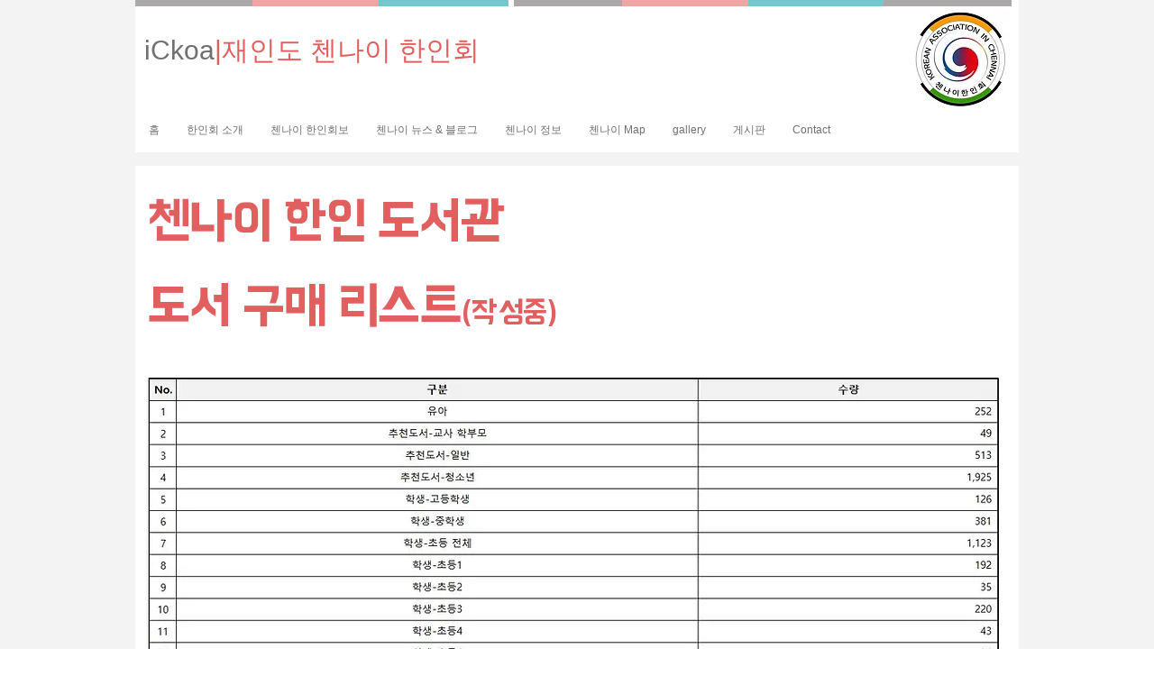

--- FILE ---
content_type: text/html; charset=UTF-8
request_url: https://www.ickoa.org/book
body_size: 152468
content:
<!DOCTYPE html>
<html lang="ko">
<head>
  
  <!-- SEO Tags -->
  <title>첸나이 한인 도서관 도서 구매 리스트 </title>
  <link rel="canonical" href="https://www.ickoa.org/book"/>
  <meta property="og:title" content="첸나이 한인 도서관 도서 구매 리스트 "/>
  <meta property="og:image" content="https://static.wixstatic.com/media/ef7c9b_a6cfbdcb29f14eeca9c532c4f8924287%7Emv2_d_3580_3047_s_4_2.png/v1/fit/w_2500,h_1330,al_c/ef7c9b_a6cfbdcb29f14eeca9c532c4f8924287%7Emv2_d_3580_3047_s_4_2.png"/>
  <meta property="og:image:width" content="2500"/>
  <meta property="og:image:height" content="1330"/>
  <meta property="og:url" content="https://www.ickoa.org/book"/>
  <meta property="og:site_name" content="ickoa"/>
  <meta property="og:type" content="website"/>
  <meta name="google-site-verification" content="4j-cEcaGkY27v82pHPTtJbC1P4McFd4aTe_yotgX-3k"/>
  <meta name="twitter:card" content="summary_large_image"/>
  <meta name="twitter:title" content="첸나이 한인 도서관 도서 구매 리스트 "/>
  <meta name="twitter:image" content="https://static.wixstatic.com/media/ef7c9b_a6cfbdcb29f14eeca9c532c4f8924287%7Emv2_d_3580_3047_s_4_2.png/v1/fit/w_2500,h_1330,al_c/ef7c9b_a6cfbdcb29f14eeca9c532c4f8924287%7Emv2_d_3580_3047_s_4_2.png"/><meta name="naver-site-verification" content="357d3869b99b9a342dd77b13c953da71cd2b66be"/>

  
  <meta charset='utf-8'>
  <meta name="viewport" content="width=device-width, initial-scale=1" id="wixDesktopViewport" />
  <meta http-equiv="X-UA-Compatible" content="IE=edge">
  <meta name="generator" content="Wix.com Website Builder"/>

  <link rel="icon" sizes="192x192" href="https://static.wixstatic.com/media/ef7c9b_cb29bec03158453ebd0e3c5cd69c9a73%7Emv2.jpg/v1/fill/w_192%2Ch_192%2Clg_1%2Cusm_0.66_1.00_0.01/ef7c9b_cb29bec03158453ebd0e3c5cd69c9a73%7Emv2.jpg" type="image/jpeg"/>
  <link rel="shortcut icon" href="https://static.wixstatic.com/media/ef7c9b_cb29bec03158453ebd0e3c5cd69c9a73%7Emv2.jpg/v1/fill/w_192%2Ch_192%2Clg_1%2Cusm_0.66_1.00_0.01/ef7c9b_cb29bec03158453ebd0e3c5cd69c9a73%7Emv2.jpg" type="image/jpeg"/>
  <link rel="apple-touch-icon" href="https://static.wixstatic.com/media/ef7c9b_cb29bec03158453ebd0e3c5cd69c9a73%7Emv2.jpg/v1/fill/w_180%2Ch_180%2Clg_1%2Cusm_0.66_1.00_0.01/ef7c9b_cb29bec03158453ebd0e3c5cd69c9a73%7Emv2.jpg" type="image/jpeg"/>

  <!-- Safari Pinned Tab Icon -->
  <!-- <link rel="mask-icon" href="https://static.wixstatic.com/media/ef7c9b_cb29bec03158453ebd0e3c5cd69c9a73%7Emv2.jpg/v1/fill/w_192%2Ch_192%2Clg_1%2Cusm_0.66_1.00_0.01/ef7c9b_cb29bec03158453ebd0e3c5cd69c9a73%7Emv2.jpg"> -->

  <!-- Original trials -->
  


  <!-- Segmenter Polyfill -->
  <script>
    if (!window.Intl || !window.Intl.Segmenter) {
      (function() {
        var script = document.createElement('script');
        script.src = 'https://static.parastorage.com/unpkg/@formatjs/intl-segmenter@11.7.10/polyfill.iife.js';
        document.head.appendChild(script);
      })();
    }
  </script>

  <!-- Legacy Polyfills -->
  <script nomodule="" src="https://static.parastorage.com/unpkg/core-js-bundle@3.2.1/minified.js"></script>
  <script nomodule="" src="https://static.parastorage.com/unpkg/focus-within-polyfill@5.0.9/dist/focus-within-polyfill.js"></script>

  <!-- Performance API Polyfills -->
  <script>
  (function () {
    var noop = function noop() {};
    if ("performance" in window === false) {
      window.performance = {};
    }
    window.performance.mark = performance.mark || noop;
    window.performance.measure = performance.measure || noop;
    if ("now" in window.performance === false) {
      var nowOffset = Date.now();
      if (performance.timing && performance.timing.navigationStart) {
        nowOffset = performance.timing.navigationStart;
      }
      window.performance.now = function now() {
        return Date.now() - nowOffset;
      };
    }
  })();
  </script>

  <!-- Globals Definitions -->
  <script>
    (function () {
      var now = Date.now()
      window.initialTimestamps = {
        initialTimestamp: now,
        initialRequestTimestamp: Math.round(performance.timeOrigin ? performance.timeOrigin : now - performance.now())
      }

      window.thunderboltTag = "libs-releases-GA-local"
      window.thunderboltVersion = "1.16761.0"
    })();
  </script>

  <!-- Essential Viewer Model -->
  <script type="application/json" id="wix-essential-viewer-model">{"fleetConfig":{"fleetName":"thunderbolt-seo-isolated-renderer","type":"GA","code":0},"mode":{"qa":false,"enableTestApi":false,"debug":false,"ssrIndicator":false,"ssrOnly":false,"siteAssetsFallback":"enable","versionIndicator":false},"componentsLibrariesTopology":[{"artifactId":"editor-elements","namespace":"wixui","url":"https:\/\/static.parastorage.com\/services\/editor-elements\/1.14838.0"},{"artifactId":"editor-elements","namespace":"dsgnsys","url":"https:\/\/static.parastorage.com\/services\/editor-elements\/1.14838.0"}],"siteFeaturesConfigs":{"sessionManager":{"isRunningInDifferentSiteContext":false}},"language":{"userLanguage":"ko"},"siteAssets":{"clientTopology":{"mediaRootUrl":"https:\/\/static.wixstatic.com","staticMediaUrl":"https:\/\/static.wixstatic.com\/media","moduleRepoUrl":"https:\/\/static.parastorage.com\/unpkg","fileRepoUrl":"https:\/\/static.parastorage.com\/services","viewerAppsUrl":"https:\/\/viewer-apps.parastorage.com","viewerAssetsUrl":"https:\/\/viewer-assets.parastorage.com","siteAssetsUrl":"https:\/\/siteassets.parastorage.com","pageJsonServerUrls":["https:\/\/pages.parastorage.com","https:\/\/staticorigin.wixstatic.com","https:\/\/www.ickoa.org","https:\/\/fallback.wix.com\/wix-html-editor-pages-webapp\/page"],"pathOfTBModulesInFileRepoForFallback":"wix-thunderbolt\/dist\/"}},"siteFeatures":["accessibility","appMonitoring","assetsLoader","builderContextProviders","builderModuleLoader","businessLogger","captcha","clickHandlerRegistrar","codeEmbed","commonConfig","componentsLoader","componentsRegistry","consentPolicy","cyclicTabbing","domSelectors","environmentWixCodeSdk","environment","locationWixCodeSdk","mpaNavigation","navigationManager","navigationPhases","ooi","pages","panorama","protectedPages","renderer","reporter","router","scrollRestoration","seoWixCodeSdk","seo","sessionManager","siteMembersWixCodeSdk","siteMembers","siteScrollBlocker","siteWixCodeSdk","speculationRules","ssrCache","stores","structureApi","thunderboltInitializer","tpaCommons","tpaWorkerFeature","translations","usedPlatformApis","warmupData","windowMessageRegistrar","windowWixCodeSdk","wixCustomElementComponent","wixEmbedsApi","componentsReact","platform"],"site":{"externalBaseUrl":"https:\/\/www.ickoa.org","isSEO":true},"media":{"staticMediaUrl":"https:\/\/static.wixstatic.com\/media","mediaRootUrl":"https:\/\/static.wixstatic.com\/","staticVideoUrl":"https:\/\/video.wixstatic.com\/"},"requestUrl":"https:\/\/www.ickoa.org\/book","rollout":{"siteAssetsVersionsRollout":false,"isDACRollout":0,"isTBRollout":false},"commonConfig":{"brand":"wix","host":"VIEWER","bsi":"","consentPolicy":{},"consentPolicyHeader":{},"siteRevision":"238","renderingFlow":"NONE","language":"ko","locale":"en-us"},"interactionSampleRatio":0.01,"dynamicModelUrl":"https:\/\/www.ickoa.org\/_api\/v2\/dynamicmodel","accessTokensUrl":"https:\/\/www.ickoa.org\/_api\/v1\/access-tokens","isExcludedFromSecurityExperiments":false,"experiments":{"specs.thunderbolt.hardenFetchAndXHR":true,"specs.thunderbolt.securityExperiments":true}}</script>
  <script>window.viewerModel = JSON.parse(document.getElementById('wix-essential-viewer-model').textContent)</script>

  <script>
    window.commonConfig = viewerModel.commonConfig
  </script>

  
  <!-- BEGIN handleAccessTokens bundle -->

  <script data-url="https://static.parastorage.com/services/wix-thunderbolt/dist/handleAccessTokens.inline.4f2f9a53.bundle.min.js">(()=>{"use strict";function e(e){let{context:o,property:r,value:n,enumerable:i=!0}=e,c=e.get,l=e.set;if(!r||void 0===n&&!c&&!l)return new Error("property and value are required");let a=o||globalThis,s=a?.[r],u={};if(void 0!==n)u.value=n;else{if(c){let e=t(c);e&&(u.get=e)}if(l){let e=t(l);e&&(u.set=e)}}let p={...u,enumerable:i||!1,configurable:!1};void 0!==n&&(p.writable=!1);try{Object.defineProperty(a,r,p)}catch(e){return e instanceof TypeError?s:e}return s}function t(e,t){return"function"==typeof e?e:!0===e?.async&&"function"==typeof e.func?t?async function(t){return e.func(t)}:async function(){return e.func()}:"function"==typeof e?.func?e.func:void 0}try{e({property:"strictDefine",value:e})}catch{}try{e({property:"defineStrictObject",value:r})}catch{}try{e({property:"defineStrictMethod",value:n})}catch{}var o=["toString","toLocaleString","valueOf","constructor","prototype"];function r(t){let{context:n,property:c,propertiesToExclude:l=[],skipPrototype:a=!1,hardenPrototypePropertiesToExclude:s=[]}=t;if(!c)return new Error("property is required");let u=(n||globalThis)[c],p={},f=i(n,c);u&&("object"==typeof u||"function"==typeof u)&&Reflect.ownKeys(u).forEach(t=>{if(!l.includes(t)&&!o.includes(t)){let o=i(u,t);if(o&&(o.writable||o.configurable)){let{value:r,get:n,set:i,enumerable:c=!1}=o,l={};void 0!==r?l.value=r:n?l.get=n:i&&(l.set=i);try{let o=e({context:u,property:t,...l,enumerable:c});p[t]=o}catch(e){if(!(e instanceof TypeError))throw e;try{p[t]=o.value||o.get||o.set}catch{}}}}});let d={originalObject:u,originalProperties:p};if(!a&&void 0!==u?.prototype){let e=r({context:u,property:"prototype",propertiesToExclude:s,skipPrototype:!0});e instanceof Error||(d.originalPrototype=e?.originalObject,d.originalPrototypeProperties=e?.originalProperties)}return e({context:n,property:c,value:u,enumerable:f?.enumerable}),d}function n(t,o){let r=(o||globalThis)[t],n=i(o||globalThis,t);return r&&n&&(n.writable||n.configurable)?(Object.freeze(r),e({context:globalThis,property:t,value:r})):r}function i(e,t){if(e&&t)try{return Reflect.getOwnPropertyDescriptor(e,t)}catch{return}}function c(e){if("string"!=typeof e)return e;try{return decodeURIComponent(e).toLowerCase().trim()}catch{return e.toLowerCase().trim()}}function l(e,t){let o="";if("string"==typeof e)o=e.split("=")[0]?.trim()||"";else{if(!e||"string"!=typeof e.name)return!1;o=e.name}return t.has(c(o)||"")}function a(e,t){let o;return o="string"==typeof e?e.split(";").map(e=>e.trim()).filter(e=>e.length>0):e||[],o.filter(e=>!l(e,t))}var s=null;function u(){return null===s&&(s=typeof Document>"u"?void 0:Object.getOwnPropertyDescriptor(Document.prototype,"cookie")),s}function p(t,o){if(!globalThis?.cookieStore)return;let r=globalThis.cookieStore.get.bind(globalThis.cookieStore),n=globalThis.cookieStore.getAll.bind(globalThis.cookieStore),i=globalThis.cookieStore.set.bind(globalThis.cookieStore),c=globalThis.cookieStore.delete.bind(globalThis.cookieStore);return e({context:globalThis.CookieStore.prototype,property:"get",value:async function(e){return l(("string"==typeof e?e:e.name)||"",t)?null:r.call(this,e)},enumerable:!0}),e({context:globalThis.CookieStore.prototype,property:"getAll",value:async function(){return a(await n.apply(this,Array.from(arguments)),t)},enumerable:!0}),e({context:globalThis.CookieStore.prototype,property:"set",value:async function(){let e=Array.from(arguments);if(!l(1===e.length?e[0].name:e[0],t))return i.apply(this,e);o&&console.warn(o)},enumerable:!0}),e({context:globalThis.CookieStore.prototype,property:"delete",value:async function(){let e=Array.from(arguments);if(!l(1===e.length?e[0].name:e[0],t))return c.apply(this,e)},enumerable:!0}),e({context:globalThis.cookieStore,property:"prototype",value:globalThis.CookieStore.prototype,enumerable:!1}),e({context:globalThis,property:"cookieStore",value:globalThis.cookieStore,enumerable:!0}),{get:r,getAll:n,set:i,delete:c}}var f=["TextEncoder","TextDecoder","XMLHttpRequestEventTarget","EventTarget","URL","JSON","Reflect","Object","Array","Map","Set","WeakMap","WeakSet","Promise","Symbol","Error"],d=["addEventListener","removeEventListener","dispatchEvent","encodeURI","encodeURIComponent","decodeURI","decodeURIComponent"];const y=(e,t)=>{try{const o=t?t.get.call(document):document.cookie;return o.split(";").map(e=>e.trim()).filter(t=>t?.startsWith(e))[0]?.split("=")[1]}catch(e){return""}},g=(e="",t="",o="/")=>`${e}=; ${t?`domain=${t};`:""} max-age=0; path=${o}; expires=Thu, 01 Jan 1970 00:00:01 GMT`;function m(){(function(){if("undefined"!=typeof window){const e=performance.getEntriesByType("navigation")[0];return"back_forward"===(e?.type||"")}return!1})()&&function(){const{counter:e}=function(){const e=b("getItem");if(e){const[t,o]=e.split("-"),r=o?parseInt(o,10):0;if(r>=3){const e=t?Number(t):0;if(Date.now()-e>6e4)return{counter:0}}return{counter:r}}return{counter:0}}();e<3?(!function(e=1){b("setItem",`${Date.now()}-${e}`)}(e+1),window.location.reload()):console.error("ATS: Max reload attempts reached")}()}function b(e,t){try{return sessionStorage[e]("reload",t||"")}catch(e){console.error("ATS: Error calling sessionStorage:",e)}}const h="client-session-bind",v="sec-fetch-unsupported",{experiments:w}=window.viewerModel,T=[h,"client-binding",v,"svSession","smSession","server-session-bind","wixSession2","wixSession3"].map(e=>e.toLowerCase()),{cookie:S}=function(t,o){let r=new Set(t);return e({context:document,property:"cookie",set:{func:e=>function(e,t,o,r){let n=u(),i=c(t.split(";")[0]||"")||"";[...o].every(e=>!i.startsWith(e.toLowerCase()))&&n?.set?n.set.call(e,t):r&&console.warn(r)}(document,e,r,o)},get:{func:()=>function(e,t){let o=u();if(!o?.get)throw new Error("Cookie descriptor or getter not available");return a(o.get.call(e),t).join("; ")}(document,r)},enumerable:!0}),{cookieStore:p(r,o),cookie:u()}}(T),k="tbReady",x="security_overrideGlobals",{experiments:E,siteFeaturesConfigs:C,accessTokensUrl:P}=window.viewerModel,R=P,M={},O=(()=>{const e=y(h,S);if(w["specs.thunderbolt.browserCacheReload"]){y(v,S)||e?b("removeItem"):m()}return(()=>{const e=g(h),t=g(h,location.hostname);S.set.call(document,e),S.set.call(document,t)})(),e})();O&&(M["client-binding"]=O);const D=fetch;addEventListener(k,function e(t){const{logger:o}=t.detail;try{window.tb.init({fetch:D,fetchHeaders:M})}catch(e){const t=new Error("TB003");o.meter(`${x}_${t.message}`,{paramsOverrides:{errorType:x,eventString:t.message}}),window?.viewerModel?.mode.debug&&console.error(e)}finally{removeEventListener(k,e)}}),E["specs.thunderbolt.hardenFetchAndXHR"]||(window.fetchDynamicModel=()=>C.sessionManager.isRunningInDifferentSiteContext?Promise.resolve({}):fetch(R,{credentials:"same-origin",headers:M}).then(function(e){if(!e.ok)throw new Error(`[${e.status}]${e.statusText}`);return e.json()}),window.dynamicModelPromise=window.fetchDynamicModel())})();
//# sourceMappingURL=https://static.parastorage.com/services/wix-thunderbolt/dist/handleAccessTokens.inline.4f2f9a53.bundle.min.js.map</script>

<!-- END handleAccessTokens bundle -->

<!-- BEGIN overrideGlobals bundle -->

<script data-url="https://static.parastorage.com/services/wix-thunderbolt/dist/overrideGlobals.inline.ec13bfcf.bundle.min.js">(()=>{"use strict";function e(e){let{context:r,property:o,value:n,enumerable:i=!0}=e,c=e.get,a=e.set;if(!o||void 0===n&&!c&&!a)return new Error("property and value are required");let l=r||globalThis,u=l?.[o],s={};if(void 0!==n)s.value=n;else{if(c){let e=t(c);e&&(s.get=e)}if(a){let e=t(a);e&&(s.set=e)}}let p={...s,enumerable:i||!1,configurable:!1};void 0!==n&&(p.writable=!1);try{Object.defineProperty(l,o,p)}catch(e){return e instanceof TypeError?u:e}return u}function t(e,t){return"function"==typeof e?e:!0===e?.async&&"function"==typeof e.func?t?async function(t){return e.func(t)}:async function(){return e.func()}:"function"==typeof e?.func?e.func:void 0}try{e({property:"strictDefine",value:e})}catch{}try{e({property:"defineStrictObject",value:o})}catch{}try{e({property:"defineStrictMethod",value:n})}catch{}var r=["toString","toLocaleString","valueOf","constructor","prototype"];function o(t){let{context:n,property:c,propertiesToExclude:a=[],skipPrototype:l=!1,hardenPrototypePropertiesToExclude:u=[]}=t;if(!c)return new Error("property is required");let s=(n||globalThis)[c],p={},f=i(n,c);s&&("object"==typeof s||"function"==typeof s)&&Reflect.ownKeys(s).forEach(t=>{if(!a.includes(t)&&!r.includes(t)){let r=i(s,t);if(r&&(r.writable||r.configurable)){let{value:o,get:n,set:i,enumerable:c=!1}=r,a={};void 0!==o?a.value=o:n?a.get=n:i&&(a.set=i);try{let r=e({context:s,property:t,...a,enumerable:c});p[t]=r}catch(e){if(!(e instanceof TypeError))throw e;try{p[t]=r.value||r.get||r.set}catch{}}}}});let d={originalObject:s,originalProperties:p};if(!l&&void 0!==s?.prototype){let e=o({context:s,property:"prototype",propertiesToExclude:u,skipPrototype:!0});e instanceof Error||(d.originalPrototype=e?.originalObject,d.originalPrototypeProperties=e?.originalProperties)}return e({context:n,property:c,value:s,enumerable:f?.enumerable}),d}function n(t,r){let o=(r||globalThis)[t],n=i(r||globalThis,t);return o&&n&&(n.writable||n.configurable)?(Object.freeze(o),e({context:globalThis,property:t,value:o})):o}function i(e,t){if(e&&t)try{return Reflect.getOwnPropertyDescriptor(e,t)}catch{return}}function c(e){if("string"!=typeof e)return e;try{return decodeURIComponent(e).toLowerCase().trim()}catch{return e.toLowerCase().trim()}}function a(e,t){return e instanceof Headers?e.forEach((r,o)=>{l(o,t)||e.delete(o)}):Object.keys(e).forEach(r=>{l(r,t)||delete e[r]}),e}function l(e,t){return!t.has(c(e)||"")}function u(e,t){let r=!0,o=function(e){let t,r;if(globalThis.Request&&e instanceof Request)t=e.url;else{if("function"!=typeof e?.toString)throw new Error("Unsupported type for url");t=e.toString()}try{return new URL(t).pathname}catch{return r=t.replace(/#.+/gi,"").split("?").shift(),r.startsWith("/")?r:`/${r}`}}(e),n=c(o);return n&&t.some(e=>n.includes(e))&&(r=!1),r}function s(t,r,o){let n=fetch,i=XMLHttpRequest,c=new Set(r);function s(){let e=new i,r=e.open,n=e.setRequestHeader;return e.open=function(){let n=Array.from(arguments),i=n[1];if(n.length<2||u(i,t))return r.apply(e,n);throw new Error(o||`Request not allowed for path ${i}`)},e.setRequestHeader=function(t,r){l(decodeURIComponent(t),c)&&n.call(e,t,r)},e}return e({property:"fetch",value:function(){let e=function(e,t){return globalThis.Request&&e[0]instanceof Request&&e[0]?.headers?a(e[0].headers,t):e[1]?.headers&&a(e[1].headers,t),e}(arguments,c);return u(arguments[0],t)?n.apply(globalThis,Array.from(e)):new Promise((e,t)=>{t(new Error(o||`Request not allowed for path ${arguments[0]}`))})},enumerable:!0}),e({property:"XMLHttpRequest",value:s,enumerable:!0}),Object.keys(i).forEach(e=>{s[e]=i[e]}),{fetch:n,XMLHttpRequest:i}}var p=["TextEncoder","TextDecoder","XMLHttpRequestEventTarget","EventTarget","URL","JSON","Reflect","Object","Array","Map","Set","WeakMap","WeakSet","Promise","Symbol","Error"],f=["addEventListener","removeEventListener","dispatchEvent","encodeURI","encodeURIComponent","decodeURI","decodeURIComponent"];const d=function(){let t=globalThis.open,r=document.open;function o(e,r,o){let n="string"!=typeof e,i=t.call(window,e,r,o);return n||e&&function(e){return e.startsWith("//")&&/(?:[a-z0-9](?:[a-z0-9-]{0,61}[a-z0-9])?\.)+[a-z0-9][a-z0-9-]{0,61}[a-z0-9]/g.test(`${location.protocol}:${e}`)&&(e=`${location.protocol}${e}`),!e.startsWith("http")||new URL(e).hostname===location.hostname}(e)?{}:i}return e({property:"open",value:o,context:globalThis,enumerable:!0}),e({property:"open",value:function(e,t,n){return e?o(e,t,n):r.call(document,e||"",t||"",n||"")},context:document,enumerable:!0}),{open:t,documentOpen:r}},y=function(){let t=document.createElement,r=Element.prototype.setAttribute,o=Element.prototype.setAttributeNS;return e({property:"createElement",context:document,value:function(n,i){let a=t.call(document,n,i);if("iframe"===c(n)){e({property:"srcdoc",context:a,get:()=>"",set:()=>{console.warn("`srcdoc` is not allowed in iframe elements.")}});let t=function(e,t){"srcdoc"!==e.toLowerCase()?r.call(a,e,t):console.warn("`srcdoc` attribute is not allowed to be set.")},n=function(e,t,r){"srcdoc"!==t.toLowerCase()?o.call(a,e,t,r):console.warn("`srcdoc` attribute is not allowed to be set.")};a.setAttribute=t,a.setAttributeNS=n}return a},enumerable:!0}),{createElement:t,setAttribute:r,setAttributeNS:o}},m=["client-binding"],b=["/_api/v1/access-tokens","/_api/v2/dynamicmodel","/_api/one-app-session-web/v3/businesses"],h=function(){let t=setTimeout,r=setInterval;return o("setTimeout",0,globalThis),o("setInterval",0,globalThis),{setTimeout:t,setInterval:r};function o(t,r,o){let n=o||globalThis,i=n[t];if(!i||"function"!=typeof i)throw new Error(`Function ${t} not found or is not a function`);e({property:t,value:function(){let e=Array.from(arguments);if("string"!=typeof e[r])return i.apply(n,e);console.warn(`Calling ${t} with a String Argument at index ${r} is not allowed`)},context:o,enumerable:!0})}},v=function(){if(navigator&&"serviceWorker"in navigator){let t=navigator.serviceWorker.register;return e({context:navigator.serviceWorker,property:"register",value:function(){console.log("Service worker registration is not allowed")},enumerable:!0}),{register:t}}return{}};performance.mark("overrideGlobals started");const{isExcludedFromSecurityExperiments:g,experiments:w}=window.viewerModel,E=!g&&w["specs.thunderbolt.securityExperiments"];try{d(),E&&y(),w["specs.thunderbolt.hardenFetchAndXHR"]&&E&&s(b,m),v(),(e=>{let t=[],r=[];r=r.concat(["TextEncoder","TextDecoder"]),e&&(r=r.concat(["XMLHttpRequestEventTarget","EventTarget"])),r=r.concat(["URL","JSON"]),e&&(t=t.concat(["addEventListener","removeEventListener"])),t=t.concat(["encodeURI","encodeURIComponent","decodeURI","decodeURIComponent"]),r=r.concat(["String","Number"]),e&&r.push("Object"),r=r.concat(["Reflect"]),t.forEach(e=>{n(e),["addEventListener","removeEventListener"].includes(e)&&n(e,document)}),r.forEach(e=>{o({property:e})})})(E),E&&h()}catch(e){window?.viewerModel?.mode.debug&&console.error(e);const t=new Error("TB006");window.fedops?.reportError(t,"security_overrideGlobals"),window.Sentry?window.Sentry.captureException(t):globalThis.defineStrictProperty("sentryBuffer",[t],window,!1)}performance.mark("overrideGlobals ended")})();
//# sourceMappingURL=https://static.parastorage.com/services/wix-thunderbolt/dist/overrideGlobals.inline.ec13bfcf.bundle.min.js.map</script>

<!-- END overrideGlobals bundle -->


  
  <script>
    window.commonConfig = viewerModel.commonConfig

	
  </script>

  <!-- Initial CSS -->
  <style data-url="https://static.parastorage.com/services/wix-thunderbolt/dist/main.347af09f.min.css">@keyframes slide-horizontal-new{0%{transform:translateX(100%)}}@keyframes slide-horizontal-old{80%{opacity:1}to{opacity:0;transform:translateX(-100%)}}@keyframes slide-vertical-new{0%{transform:translateY(-100%)}}@keyframes slide-vertical-old{80%{opacity:1}to{opacity:0;transform:translateY(100%)}}@keyframes out-in-new{0%{opacity:0}}@keyframes out-in-old{to{opacity:0}}:root:active-view-transition{view-transition-name:none}::view-transition{pointer-events:none}:root:active-view-transition::view-transition-new(page-group),:root:active-view-transition::view-transition-old(page-group){animation-duration:.6s;cursor:wait;pointer-events:all}:root:active-view-transition-type(SlideHorizontal)::view-transition-old(page-group){animation:slide-horizontal-old .6s cubic-bezier(.83,0,.17,1) forwards;mix-blend-mode:normal}:root:active-view-transition-type(SlideHorizontal)::view-transition-new(page-group){animation:slide-horizontal-new .6s cubic-bezier(.83,0,.17,1) backwards;mix-blend-mode:normal}:root:active-view-transition-type(SlideVertical)::view-transition-old(page-group){animation:slide-vertical-old .6s cubic-bezier(.83,0,.17,1) forwards;mix-blend-mode:normal}:root:active-view-transition-type(SlideVertical)::view-transition-new(page-group){animation:slide-vertical-new .6s cubic-bezier(.83,0,.17,1) backwards;mix-blend-mode:normal}:root:active-view-transition-type(OutIn)::view-transition-old(page-group){animation:out-in-old .35s cubic-bezier(.22,1,.36,1) forwards}:root:active-view-transition-type(OutIn)::view-transition-new(page-group){animation:out-in-new .35s cubic-bezier(.64,0,.78,0) .35s backwards}@media(prefers-reduced-motion:reduce){::view-transition-group(*),::view-transition-new(*),::view-transition-old(*){animation:none!important}}body,html{background:transparent;border:0;margin:0;outline:0;padding:0;vertical-align:baseline}body{--scrollbar-width:0px;font-family:Arial,Helvetica,sans-serif;font-size:10px}body,html{height:100%}body{overflow-x:auto;overflow-y:scroll}body:not(.responsive) #site-root{min-width:var(--site-width);width:100%}body:not([data-js-loaded]) [data-hide-prejs]{visibility:hidden}interact-element{display:contents}#SITE_CONTAINER{position:relative}:root{--one-unit:1vw;--section-max-width:9999px;--spx-stopper-max:9999px;--spx-stopper-min:0px;--browser-zoom:1}@supports(-webkit-appearance:none) and (stroke-color:transparent){:root{--safari-sticky-fix:opacity;--experimental-safari-sticky-fix:translateZ(0)}}@supports(container-type:inline-size){:root{--one-unit:1cqw}}[id^=oldHoverBox-]{mix-blend-mode:plus-lighter;transition:opacity .5s ease,visibility .5s ease}[data-mesh-id$=inlineContent-gridContainer]:has(>[id^=oldHoverBox-]){isolation:isolate}</style>
<style data-url="https://static.parastorage.com/services/wix-thunderbolt/dist/main.renderer.9cb0985f.min.css">a,abbr,acronym,address,applet,b,big,blockquote,button,caption,center,cite,code,dd,del,dfn,div,dl,dt,em,fieldset,font,footer,form,h1,h2,h3,h4,h5,h6,header,i,iframe,img,ins,kbd,label,legend,li,nav,object,ol,p,pre,q,s,samp,section,small,span,strike,strong,sub,sup,table,tbody,td,tfoot,th,thead,title,tr,tt,u,ul,var{background:transparent;border:0;margin:0;outline:0;padding:0;vertical-align:baseline}input,select,textarea{box-sizing:border-box;font-family:Helvetica,Arial,sans-serif}ol,ul{list-style:none}blockquote,q{quotes:none}ins{text-decoration:none}del{text-decoration:line-through}table{border-collapse:collapse;border-spacing:0}a{cursor:pointer;text-decoration:none}.testStyles{overflow-y:hidden}.reset-button{-webkit-appearance:none;background:none;border:0;color:inherit;font:inherit;line-height:normal;outline:0;overflow:visible;padding:0;-webkit-user-select:none;-moz-user-select:none;-ms-user-select:none}:focus{outline:none}body.device-mobile-optimized:not(.disable-site-overflow){overflow-x:hidden;overflow-y:scroll}body.device-mobile-optimized:not(.responsive) #SITE_CONTAINER{margin-left:auto;margin-right:auto;overflow-x:visible;position:relative;width:320px}body.device-mobile-optimized:not(.responsive):not(.blockSiteScrolling) #SITE_CONTAINER{margin-top:0}body.device-mobile-optimized>*{max-width:100%!important}body.device-mobile-optimized #site-root{overflow-x:hidden;overflow-y:hidden}@supports(overflow:clip){body.device-mobile-optimized #site-root{overflow-x:clip;overflow-y:clip}}body.device-mobile-non-optimized #SITE_CONTAINER #site-root{overflow-x:clip;overflow-y:clip}body.device-mobile-non-optimized.fullScreenMode{background-color:#5f6360}body.device-mobile-non-optimized.fullScreenMode #MOBILE_ACTIONS_MENU,body.device-mobile-non-optimized.fullScreenMode #SITE_BACKGROUND,body.device-mobile-non-optimized.fullScreenMode #site-root,body.fullScreenMode #WIX_ADS{visibility:hidden}body.fullScreenMode{overflow-x:hidden!important;overflow-y:hidden!important}body.fullScreenMode.device-mobile-optimized #TINY_MENU{opacity:0;pointer-events:none}body.fullScreenMode-scrollable.device-mobile-optimized{overflow-x:hidden!important;overflow-y:auto!important}body.fullScreenMode-scrollable.device-mobile-optimized #masterPage,body.fullScreenMode-scrollable.device-mobile-optimized #site-root{overflow-x:hidden!important;overflow-y:hidden!important}body.fullScreenMode-scrollable.device-mobile-optimized #SITE_BACKGROUND,body.fullScreenMode-scrollable.device-mobile-optimized #masterPage{height:auto!important}body.fullScreenMode-scrollable.device-mobile-optimized #masterPage.mesh-layout{height:0!important}body.blockSiteScrolling,body.siteScrollingBlocked{position:fixed;width:100%}body.blockSiteScrolling #SITE_CONTAINER{margin-top:calc(var(--blocked-site-scroll-margin-top)*-1)}#site-root{margin:0 auto;min-height:100%;position:relative;top:var(--wix-ads-height)}#site-root img:not([src]){visibility:hidden}#site-root svg img:not([src]){visibility:visible}.auto-generated-link{color:inherit}#SCROLL_TO_BOTTOM,#SCROLL_TO_TOP{height:0}.has-click-trigger{cursor:pointer}.fullScreenOverlay{bottom:0;display:flex;justify-content:center;left:0;overflow-y:hidden;position:fixed;right:0;top:-60px;z-index:1005}.fullScreenOverlay>.fullScreenOverlayContent{bottom:0;left:0;margin:0 auto;overflow:hidden;position:absolute;right:0;top:60px;transform:translateZ(0)}[data-mesh-id$=centeredContent],[data-mesh-id$=form],[data-mesh-id$=inlineContent]{pointer-events:none;position:relative}[data-mesh-id$=-gridWrapper],[data-mesh-id$=-rotated-wrapper]{pointer-events:none}[data-mesh-id$=-gridContainer]>*,[data-mesh-id$=-rotated-wrapper]>*,[data-mesh-id$=inlineContent]>:not([data-mesh-id$=-gridContainer]){pointer-events:auto}.device-mobile-optimized #masterPage.mesh-layout #SOSP_CONTAINER_CUSTOM_ID{grid-area:2/1/3/2;-ms-grid-row:2;position:relative}#masterPage.mesh-layout{-ms-grid-rows:max-content max-content min-content max-content;-ms-grid-columns:100%;align-items:start;display:-ms-grid;display:grid;grid-template-columns:100%;grid-template-rows:max-content max-content min-content max-content;justify-content:stretch}#masterPage.mesh-layout #PAGES_CONTAINER,#masterPage.mesh-layout #SITE_FOOTER-placeholder,#masterPage.mesh-layout #SITE_FOOTER_WRAPPER,#masterPage.mesh-layout #SITE_HEADER-placeholder,#masterPage.mesh-layout #SITE_HEADER_WRAPPER,#masterPage.mesh-layout #SOSP_CONTAINER_CUSTOM_ID[data-state~=mobileView],#masterPage.mesh-layout #soapAfterPagesContainer,#masterPage.mesh-layout #soapBeforePagesContainer{-ms-grid-row-align:start;-ms-grid-column-align:start;-ms-grid-column:1}#masterPage.mesh-layout #SITE_HEADER-placeholder,#masterPage.mesh-layout #SITE_HEADER_WRAPPER{grid-area:1/1/2/2;-ms-grid-row:1}#masterPage.mesh-layout #PAGES_CONTAINER,#masterPage.mesh-layout #soapAfterPagesContainer,#masterPage.mesh-layout #soapBeforePagesContainer{grid-area:3/1/4/2;-ms-grid-row:3}#masterPage.mesh-layout #soapAfterPagesContainer,#masterPage.mesh-layout #soapBeforePagesContainer{width:100%}#masterPage.mesh-layout #PAGES_CONTAINER{align-self:stretch}#masterPage.mesh-layout main#PAGES_CONTAINER{display:block}#masterPage.mesh-layout #SITE_FOOTER-placeholder,#masterPage.mesh-layout #SITE_FOOTER_WRAPPER{grid-area:4/1/5/2;-ms-grid-row:4}#masterPage.mesh-layout #SITE_PAGES,#masterPage.mesh-layout [data-mesh-id=PAGES_CONTAINERcenteredContent],#masterPage.mesh-layout [data-mesh-id=PAGES_CONTAINERinlineContent]{height:100%}#masterPage.mesh-layout.desktop>*{width:100%}#masterPage.mesh-layout #PAGES_CONTAINER,#masterPage.mesh-layout #SITE_FOOTER,#masterPage.mesh-layout #SITE_FOOTER_WRAPPER,#masterPage.mesh-layout #SITE_HEADER,#masterPage.mesh-layout #SITE_HEADER_WRAPPER,#masterPage.mesh-layout #SITE_PAGES,#masterPage.mesh-layout #masterPageinlineContent{position:relative}#masterPage.mesh-layout #SITE_HEADER{grid-area:1/1/2/2}#masterPage.mesh-layout #SITE_FOOTER{grid-area:4/1/5/2}#masterPage.mesh-layout.overflow-x-clip #SITE_FOOTER,#masterPage.mesh-layout.overflow-x-clip #SITE_HEADER{overflow-x:clip}[data-z-counter]{z-index:0}[data-z-counter="0"]{z-index:auto}.wixSiteProperties{-webkit-font-smoothing:antialiased;-moz-osx-font-smoothing:grayscale}:root{--wst-button-color-fill-primary:rgb(var(--color_48));--wst-button-color-border-primary:rgb(var(--color_49));--wst-button-color-text-primary:rgb(var(--color_50));--wst-button-color-fill-primary-hover:rgb(var(--color_51));--wst-button-color-border-primary-hover:rgb(var(--color_52));--wst-button-color-text-primary-hover:rgb(var(--color_53));--wst-button-color-fill-primary-disabled:rgb(var(--color_54));--wst-button-color-border-primary-disabled:rgb(var(--color_55));--wst-button-color-text-primary-disabled:rgb(var(--color_56));--wst-button-color-fill-secondary:rgb(var(--color_57));--wst-button-color-border-secondary:rgb(var(--color_58));--wst-button-color-text-secondary:rgb(var(--color_59));--wst-button-color-fill-secondary-hover:rgb(var(--color_60));--wst-button-color-border-secondary-hover:rgb(var(--color_61));--wst-button-color-text-secondary-hover:rgb(var(--color_62));--wst-button-color-fill-secondary-disabled:rgb(var(--color_63));--wst-button-color-border-secondary-disabled:rgb(var(--color_64));--wst-button-color-text-secondary-disabled:rgb(var(--color_65));--wst-color-fill-base-1:rgb(var(--color_36));--wst-color-fill-base-2:rgb(var(--color_37));--wst-color-fill-base-shade-1:rgb(var(--color_38));--wst-color-fill-base-shade-2:rgb(var(--color_39));--wst-color-fill-base-shade-3:rgb(var(--color_40));--wst-color-fill-accent-1:rgb(var(--color_41));--wst-color-fill-accent-2:rgb(var(--color_42));--wst-color-fill-accent-3:rgb(var(--color_43));--wst-color-fill-accent-4:rgb(var(--color_44));--wst-color-fill-background-primary:rgb(var(--color_11));--wst-color-fill-background-secondary:rgb(var(--color_12));--wst-color-text-primary:rgb(var(--color_15));--wst-color-text-secondary:rgb(var(--color_14));--wst-color-action:rgb(var(--color_18));--wst-color-disabled:rgb(var(--color_39));--wst-color-title:rgb(var(--color_45));--wst-color-subtitle:rgb(var(--color_46));--wst-color-line:rgb(var(--color_47));--wst-font-style-h2:var(--font_2);--wst-font-style-h3:var(--font_3);--wst-font-style-h4:var(--font_4);--wst-font-style-h5:var(--font_5);--wst-font-style-h6:var(--font_6);--wst-font-style-body-large:var(--font_7);--wst-font-style-body-medium:var(--font_8);--wst-font-style-body-small:var(--font_9);--wst-font-style-body-x-small:var(--font_10);--wst-color-custom-1:rgb(var(--color_13));--wst-color-custom-2:rgb(var(--color_16));--wst-color-custom-3:rgb(var(--color_17));--wst-color-custom-4:rgb(var(--color_19));--wst-color-custom-5:rgb(var(--color_20));--wst-color-custom-6:rgb(var(--color_21));--wst-color-custom-7:rgb(var(--color_22));--wst-color-custom-8:rgb(var(--color_23));--wst-color-custom-9:rgb(var(--color_24));--wst-color-custom-10:rgb(var(--color_25));--wst-color-custom-11:rgb(var(--color_26));--wst-color-custom-12:rgb(var(--color_27));--wst-color-custom-13:rgb(var(--color_28));--wst-color-custom-14:rgb(var(--color_29));--wst-color-custom-15:rgb(var(--color_30));--wst-color-custom-16:rgb(var(--color_31));--wst-color-custom-17:rgb(var(--color_32));--wst-color-custom-18:rgb(var(--color_33));--wst-color-custom-19:rgb(var(--color_34));--wst-color-custom-20:rgb(var(--color_35))}.wix-presets-wrapper{display:contents}</style>

  <meta name="format-detection" content="telephone=no">
  <meta name="skype_toolbar" content="skype_toolbar_parser_compatible">
  
  

  

  
      <!--pageHtmlEmbeds.head start-->
      <script type="wix/htmlEmbeds" id="pageHtmlEmbeds.head start"></script>
    
      <meta name="naver-site-verification" content="c5d2081ae7592b5916f71591fa1a0307153ea0d0" />
    
      <script type="wix/htmlEmbeds" id="pageHtmlEmbeds.head end"></script>
      <!--pageHtmlEmbeds.head end-->
  

  <!-- head performance data start -->
  
  <!-- head performance data end -->
  

    


    
<style data-href="https://static.parastorage.com/services/editor-elements-library/dist/thunderbolt/rb_wixui.thunderbolt[FiveGridLine_SolidLine].23b2f23d.min.css">.aVng1S{border-top:var(--lnw,2px) solid rgba(var(--brd,var(--color_15,color_15)),var(--alpha-brd,1));box-sizing:border-box;height:0}</style>
<style data-href="https://static.parastorage.com/services/editor-elements-library/dist/thunderbolt/rb_wixui.thunderbolt_bootstrap.a1b00b19.min.css">.cwL6XW{cursor:pointer}.sNF2R0{opacity:0}.hLoBV3{transition:opacity var(--transition-duration) cubic-bezier(.37,0,.63,1)}.Rdf41z,.hLoBV3{opacity:1}.ftlZWo{transition:opacity var(--transition-duration) cubic-bezier(.37,0,.63,1)}.ATGlOr,.ftlZWo{opacity:0}.KQSXD0{transition:opacity var(--transition-duration) cubic-bezier(.64,0,.78,0)}.KQSXD0,.pagQKE{opacity:1}._6zG5H{opacity:0;transition:opacity var(--transition-duration) cubic-bezier(.22,1,.36,1)}.BB49uC{transform:translateX(100%)}.j9xE1V{transition:transform var(--transition-duration) cubic-bezier(.87,0,.13,1)}.ICs7Rs,.j9xE1V{transform:translateX(0)}.DxijZJ{transition:transform var(--transition-duration) cubic-bezier(.87,0,.13,1)}.B5kjYq,.DxijZJ{transform:translateX(-100%)}.cJijIV{transition:transform var(--transition-duration) cubic-bezier(.87,0,.13,1)}.cJijIV,.hOxaWM{transform:translateX(0)}.T9p3fN{transform:translateX(100%);transition:transform var(--transition-duration) cubic-bezier(.87,0,.13,1)}.qDxYJm{transform:translateY(100%)}.aA9V0P{transition:transform var(--transition-duration) cubic-bezier(.87,0,.13,1)}.YPXPAS,.aA9V0P{transform:translateY(0)}.Xf2zsA{transition:transform var(--transition-duration) cubic-bezier(.87,0,.13,1)}.Xf2zsA,.y7Kt7s{transform:translateY(-100%)}.EeUgMu{transition:transform var(--transition-duration) cubic-bezier(.87,0,.13,1)}.EeUgMu,.fdHrtm{transform:translateY(0)}.WIFaG4{transform:translateY(100%);transition:transform var(--transition-duration) cubic-bezier(.87,0,.13,1)}body:not(.responsive) .JsJXaX{overflow-x:clip}:root:active-view-transition .JsJXaX{view-transition-name:page-group}.AnQkDU{display:grid;grid-template-columns:1fr;grid-template-rows:1fr;height:100%}.AnQkDU>div{align-self:stretch!important;grid-area:1/1/2/2;justify-self:stretch!important}.StylableButton2545352419__root{-archetype:box;border:none;box-sizing:border-box;cursor:pointer;display:block;height:100%;min-height:10px;min-width:10px;padding:0;touch-action:manipulation;width:100%}.StylableButton2545352419__root[disabled]{pointer-events:none}.StylableButton2545352419__root:not(:hover):not([disabled]).StylableButton2545352419--hasBackgroundColor{background-color:var(--corvid-background-color)!important}.StylableButton2545352419__root:hover:not([disabled]).StylableButton2545352419--hasHoverBackgroundColor{background-color:var(--corvid-hover-background-color)!important}.StylableButton2545352419__root:not(:hover)[disabled].StylableButton2545352419--hasDisabledBackgroundColor{background-color:var(--corvid-disabled-background-color)!important}.StylableButton2545352419__root:not(:hover):not([disabled]).StylableButton2545352419--hasBorderColor{border-color:var(--corvid-border-color)!important}.StylableButton2545352419__root:hover:not([disabled]).StylableButton2545352419--hasHoverBorderColor{border-color:var(--corvid-hover-border-color)!important}.StylableButton2545352419__root:not(:hover)[disabled].StylableButton2545352419--hasDisabledBorderColor{border-color:var(--corvid-disabled-border-color)!important}.StylableButton2545352419__root.StylableButton2545352419--hasBorderRadius{border-radius:var(--corvid-border-radius)!important}.StylableButton2545352419__root.StylableButton2545352419--hasBorderWidth{border-width:var(--corvid-border-width)!important}.StylableButton2545352419__root:not(:hover):not([disabled]).StylableButton2545352419--hasColor,.StylableButton2545352419__root:not(:hover):not([disabled]).StylableButton2545352419--hasColor .StylableButton2545352419__label{color:var(--corvid-color)!important}.StylableButton2545352419__root:hover:not([disabled]).StylableButton2545352419--hasHoverColor,.StylableButton2545352419__root:hover:not([disabled]).StylableButton2545352419--hasHoverColor .StylableButton2545352419__label{color:var(--corvid-hover-color)!important}.StylableButton2545352419__root:not(:hover)[disabled].StylableButton2545352419--hasDisabledColor,.StylableButton2545352419__root:not(:hover)[disabled].StylableButton2545352419--hasDisabledColor .StylableButton2545352419__label{color:var(--corvid-disabled-color)!important}.StylableButton2545352419__link{-archetype:box;box-sizing:border-box;color:#000;text-decoration:none}.StylableButton2545352419__container{align-items:center;display:flex;flex-basis:auto;flex-direction:row;flex-grow:1;height:100%;justify-content:center;overflow:hidden;transition:all .2s ease,visibility 0s;width:100%}.StylableButton2545352419__label{-archetype:text;-controller-part-type:LayoutChildDisplayDropdown,LayoutFlexChildSpacing(first);max-width:100%;min-width:1.8em;overflow:hidden;text-align:center;text-overflow:ellipsis;transition:inherit;white-space:nowrap}.StylableButton2545352419__root.StylableButton2545352419--isMaxContent .StylableButton2545352419__label{text-overflow:unset}.StylableButton2545352419__root.StylableButton2545352419--isWrapText .StylableButton2545352419__label{min-width:10px;overflow-wrap:break-word;white-space:break-spaces;word-break:break-word}.StylableButton2545352419__icon{-archetype:icon;-controller-part-type:LayoutChildDisplayDropdown,LayoutFlexChildSpacing(last);flex-shrink:0;height:50px;min-width:1px;transition:inherit}.StylableButton2545352419__icon.StylableButton2545352419--override{display:block!important}.StylableButton2545352419__icon svg,.StylableButton2545352419__icon>span{display:flex;height:inherit;width:inherit}.StylableButton2545352419__root:not(:hover):not([disalbed]).StylableButton2545352419--hasIconColor .StylableButton2545352419__icon svg{fill:var(--corvid-icon-color)!important;stroke:var(--corvid-icon-color)!important}.StylableButton2545352419__root:hover:not([disabled]).StylableButton2545352419--hasHoverIconColor .StylableButton2545352419__icon svg{fill:var(--corvid-hover-icon-color)!important;stroke:var(--corvid-hover-icon-color)!important}.StylableButton2545352419__root:not(:hover)[disabled].StylableButton2545352419--hasDisabledIconColor .StylableButton2545352419__icon svg{fill:var(--corvid-disabled-icon-color)!important;stroke:var(--corvid-disabled-icon-color)!important}.aeyn4z{bottom:0;left:0;position:absolute;right:0;top:0}.qQrFOK{cursor:pointer}.VDJedC{-webkit-tap-highlight-color:rgba(0,0,0,0);fill:var(--corvid-fill-color,var(--fill));fill-opacity:var(--fill-opacity);stroke:var(--corvid-stroke-color,var(--stroke));stroke-opacity:var(--stroke-opacity);stroke-width:var(--stroke-width);filter:var(--drop-shadow,none);opacity:var(--opacity);transform:var(--flip)}.VDJedC,.VDJedC svg{bottom:0;left:0;position:absolute;right:0;top:0}.VDJedC svg{height:var(--svg-calculated-height,100%);margin:auto;padding:var(--svg-calculated-padding,0);width:var(--svg-calculated-width,100%)}.VDJedC svg:not([data-type=ugc]){overflow:visible}.l4CAhn *{vector-effect:non-scaling-stroke}.Z_l5lU{-webkit-text-size-adjust:100%;-moz-text-size-adjust:100%;text-size-adjust:100%}ol.font_100,ul.font_100{color:#080808;font-family:"Arial, Helvetica, sans-serif",serif;font-size:10px;font-style:normal;font-variant:normal;font-weight:400;letter-spacing:normal;line-height:normal;margin:0;text-decoration:none}ol.font_100 li,ul.font_100 li{margin-bottom:12px}ol.wix-list-text-align,ul.wix-list-text-align{list-style-position:inside}ol.wix-list-text-align h1,ol.wix-list-text-align h2,ol.wix-list-text-align h3,ol.wix-list-text-align h4,ol.wix-list-text-align h5,ol.wix-list-text-align h6,ol.wix-list-text-align p,ul.wix-list-text-align h1,ul.wix-list-text-align h2,ul.wix-list-text-align h3,ul.wix-list-text-align h4,ul.wix-list-text-align h5,ul.wix-list-text-align h6,ul.wix-list-text-align p{display:inline}.HQSswv{cursor:pointer}.yi6otz{clip:rect(0 0 0 0);border:0;height:1px;margin:-1px;overflow:hidden;padding:0;position:absolute;width:1px}.zQ9jDz [data-attr-richtext-marker=true]{display:block}.zQ9jDz [data-attr-richtext-marker=true] table{border-collapse:collapse;margin:15px 0;width:100%}.zQ9jDz [data-attr-richtext-marker=true] table td{padding:12px;position:relative}.zQ9jDz [data-attr-richtext-marker=true] table td:after{border-bottom:1px solid currentColor;border-left:1px solid currentColor;bottom:0;content:"";left:0;opacity:.2;position:absolute;right:0;top:0}.zQ9jDz [data-attr-richtext-marker=true] table tr td:last-child:after{border-right:1px solid currentColor}.zQ9jDz [data-attr-richtext-marker=true] table tr:first-child td:after{border-top:1px solid currentColor}@supports(-webkit-appearance:none) and (stroke-color:transparent){.qvSjx3>*>:first-child{vertical-align:top}}@supports(-webkit-touch-callout:none){.qvSjx3>*>:first-child{vertical-align:top}}.LkZBpT :is(p,h1,h2,h3,h4,h5,h6,ul,ol,span[data-attr-richtext-marker],blockquote,div) [class$=rich-text__text],.LkZBpT :is(p,h1,h2,h3,h4,h5,h6,ul,ol,span[data-attr-richtext-marker],blockquote,div)[class$=rich-text__text]{color:var(--corvid-color,currentColor)}.LkZBpT :is(p,h1,h2,h3,h4,h5,h6,ul,ol,span[data-attr-richtext-marker],blockquote,div) span[style*=color]{color:var(--corvid-color,currentColor)!important}.Kbom4H{direction:var(--text-direction);min-height:var(--min-height);min-width:var(--min-width)}.Kbom4H .upNqi2{word-wrap:break-word;height:100%;overflow-wrap:break-word;position:relative;width:100%}.Kbom4H .upNqi2 ul{list-style:disc inside}.Kbom4H .upNqi2 li{margin-bottom:12px}.MMl86N blockquote,.MMl86N div,.MMl86N h1,.MMl86N h2,.MMl86N h3,.MMl86N h4,.MMl86N h5,.MMl86N h6,.MMl86N p{letter-spacing:normal;line-height:normal}.gYHZuN{min-height:var(--min-height);min-width:var(--min-width)}.gYHZuN .upNqi2{word-wrap:break-word;height:100%;overflow-wrap:break-word;position:relative;width:100%}.gYHZuN .upNqi2 ol,.gYHZuN .upNqi2 ul{letter-spacing:normal;line-height:normal;margin-inline-start:.5em;padding-inline-start:1.3em}.gYHZuN .upNqi2 ul{list-style-type:disc}.gYHZuN .upNqi2 ol{list-style-type:decimal}.gYHZuN .upNqi2 ol ul,.gYHZuN .upNqi2 ul ul{line-height:normal;list-style-type:circle}.gYHZuN .upNqi2 ol ol ul,.gYHZuN .upNqi2 ol ul ul,.gYHZuN .upNqi2 ul ol ul,.gYHZuN .upNqi2 ul ul ul{line-height:normal;list-style-type:square}.gYHZuN .upNqi2 li{font-style:inherit;font-weight:inherit;letter-spacing:normal;line-height:inherit}.gYHZuN .upNqi2 h1,.gYHZuN .upNqi2 h2,.gYHZuN .upNqi2 h3,.gYHZuN .upNqi2 h4,.gYHZuN .upNqi2 h5,.gYHZuN .upNqi2 h6,.gYHZuN .upNqi2 p{letter-spacing:normal;line-height:normal;margin-block:0;margin:0}.gYHZuN .upNqi2 a{color:inherit}.MMl86N,.ku3DBC{word-wrap:break-word;direction:var(--text-direction);min-height:var(--min-height);min-width:var(--min-width);mix-blend-mode:var(--blendMode,normal);overflow-wrap:break-word;pointer-events:none;text-align:start;text-shadow:var(--textOutline,0 0 transparent),var(--textShadow,0 0 transparent);text-transform:var(--textTransform,"none")}.MMl86N>*,.ku3DBC>*{pointer-events:auto}.MMl86N li,.ku3DBC li{font-style:inherit;font-weight:inherit;letter-spacing:normal;line-height:inherit}.MMl86N ol,.MMl86N ul,.ku3DBC ol,.ku3DBC ul{letter-spacing:normal;line-height:normal;margin-inline-end:0;margin-inline-start:.5em}.MMl86N:not(.Vq6kJx) ol,.MMl86N:not(.Vq6kJx) ul,.ku3DBC:not(.Vq6kJx) ol,.ku3DBC:not(.Vq6kJx) ul{padding-inline-end:0;padding-inline-start:1.3em}.MMl86N ul,.ku3DBC ul{list-style-type:disc}.MMl86N ol,.ku3DBC ol{list-style-type:decimal}.MMl86N ol ul,.MMl86N ul ul,.ku3DBC ol ul,.ku3DBC ul ul{list-style-type:circle}.MMl86N ol ol ul,.MMl86N ol ul ul,.MMl86N ul ol ul,.MMl86N ul ul ul,.ku3DBC ol ol ul,.ku3DBC ol ul ul,.ku3DBC ul ol ul,.ku3DBC ul ul ul{list-style-type:square}.MMl86N blockquote,.MMl86N div,.MMl86N h1,.MMl86N h2,.MMl86N h3,.MMl86N h4,.MMl86N h5,.MMl86N h6,.MMl86N p,.ku3DBC blockquote,.ku3DBC div,.ku3DBC h1,.ku3DBC h2,.ku3DBC h3,.ku3DBC h4,.ku3DBC h5,.ku3DBC h6,.ku3DBC p{margin-block:0;margin:0}.MMl86N a,.ku3DBC a{color:inherit}.Vq6kJx li{margin-inline-end:0;margin-inline-start:1.3em}.Vd6aQZ{overflow:hidden;padding:0;pointer-events:none;white-space:nowrap}.mHZSwn{display:none}.lvxhkV{bottom:0;left:0;position:absolute;right:0;top:0;width:100%}.QJjwEo{transform:translateY(-100%);transition:.2s ease-in}.kdBXfh{transition:.2s}.MP52zt{opacity:0;transition:.2s ease-in}.MP52zt.Bhu9m5{z-index:-1!important}.LVP8Wf{opacity:1;transition:.2s}.VrZrC0{height:auto}.VrZrC0,.cKxVkc{position:relative;width:100%}:host(:not(.device-mobile-optimized)) .vlM3HR,body:not(.device-mobile-optimized) .vlM3HR{margin-left:calc((100% - var(--site-width))/2);width:var(--site-width)}.AT7o0U[data-focuscycled=active]{outline:1px solid transparent}.AT7o0U[data-focuscycled=active]:not(:focus-within){outline:2px solid transparent;transition:outline .01s ease}.AT7o0U .vlM3HR{bottom:0;left:0;position:absolute;right:0;top:0}.Tj01hh,.jhxvbR{display:block;height:100%;width:100%}.jhxvbR img{max-width:var(--wix-img-max-width,100%)}.jhxvbR[data-animate-blur] img{filter:blur(9px);transition:filter .8s ease-in}.jhxvbR[data-animate-blur] img[data-load-done]{filter:none}.WzbAF8{direction:var(--direction)}.WzbAF8 .mpGTIt .O6KwRn{display:var(--item-display);height:var(--item-size);margin-block:var(--item-margin-block);margin-inline:var(--item-margin-inline);width:var(--item-size)}.WzbAF8 .mpGTIt .O6KwRn:last-child{margin-block:0;margin-inline:0}.WzbAF8 .mpGTIt .O6KwRn .oRtuWN{display:block}.WzbAF8 .mpGTIt .O6KwRn .oRtuWN .YaS0jR{height:var(--item-size);width:var(--item-size)}.WzbAF8 .mpGTIt{height:100%;position:absolute;white-space:nowrap;width:100%}:host(.device-mobile-optimized) .WzbAF8 .mpGTIt,body.device-mobile-optimized .WzbAF8 .mpGTIt{white-space:normal}.big2ZD{display:grid;grid-template-columns:1fr;grid-template-rows:1fr;height:calc(100% - var(--wix-ads-height));left:0;margin-top:var(--wix-ads-height);position:fixed;top:0;width:100%}.SHHiV9,.big2ZD{pointer-events:none;z-index:var(--pinned-layer-in-container,var(--above-all-in-container))}</style>
<style data-href="https://static.parastorage.com/services/editor-elements-library/dist/thunderbolt/rb_wixui.thunderbolt_bootstrap-classic.72e6a2a3.min.css">.PlZyDq{touch-action:manipulation}.uDW_Qe{align-items:center;box-sizing:border-box;display:flex;justify-content:var(--label-align);min-width:100%;text-align:initial;width:-moz-max-content;width:max-content}.uDW_Qe:before{max-width:var(--margin-start,0)}.uDW_Qe:after,.uDW_Qe:before{align-self:stretch;content:"";flex-grow:1}.uDW_Qe:after{max-width:var(--margin-end,0)}.FubTgk{height:100%}.FubTgk .uDW_Qe{border-radius:var(--corvid-border-radius,var(--rd,0));bottom:0;box-shadow:var(--shd,0 1px 4px rgba(0,0,0,.6));left:0;position:absolute;right:0;top:0;transition:var(--trans1,border-color .4s ease 0s,background-color .4s ease 0s)}.FubTgk .uDW_Qe:link,.FubTgk .uDW_Qe:visited{border-color:transparent}.FubTgk .l7_2fn{color:var(--corvid-color,rgb(var(--txt,var(--color_15,color_15))));font:var(--fnt,var(--font_5));margin:0;position:relative;transition:var(--trans2,color .4s ease 0s);white-space:nowrap}.FubTgk[aria-disabled=false] .uDW_Qe{background-color:var(--corvid-background-color,rgba(var(--bg,var(--color_17,color_17)),var(--alpha-bg,1)));border:solid var(--corvid-border-color,rgba(var(--brd,var(--color_15,color_15)),var(--alpha-brd,1))) var(--corvid-border-width,var(--brw,0));cursor:pointer!important}:host(.device-mobile-optimized) .FubTgk[aria-disabled=false]:active .uDW_Qe,body.device-mobile-optimized .FubTgk[aria-disabled=false]:active .uDW_Qe{background-color:var(--corvid-hover-background-color,rgba(var(--bgh,var(--color_18,color_18)),var(--alpha-bgh,1)));border-color:var(--corvid-hover-border-color,rgba(var(--brdh,var(--color_15,color_15)),var(--alpha-brdh,1)))}:host(.device-mobile-optimized) .FubTgk[aria-disabled=false]:active .l7_2fn,body.device-mobile-optimized .FubTgk[aria-disabled=false]:active .l7_2fn{color:var(--corvid-hover-color,rgb(var(--txth,var(--color_15,color_15))))}:host(:not(.device-mobile-optimized)) .FubTgk[aria-disabled=false]:hover .uDW_Qe,body:not(.device-mobile-optimized) .FubTgk[aria-disabled=false]:hover .uDW_Qe{background-color:var(--corvid-hover-background-color,rgba(var(--bgh,var(--color_18,color_18)),var(--alpha-bgh,1)));border-color:var(--corvid-hover-border-color,rgba(var(--brdh,var(--color_15,color_15)),var(--alpha-brdh,1)))}:host(:not(.device-mobile-optimized)) .FubTgk[aria-disabled=false]:hover .l7_2fn,body:not(.device-mobile-optimized) .FubTgk[aria-disabled=false]:hover .l7_2fn{color:var(--corvid-hover-color,rgb(var(--txth,var(--color_15,color_15))))}.FubTgk[aria-disabled=true] .uDW_Qe{background-color:var(--corvid-disabled-background-color,rgba(var(--bgd,204,204,204),var(--alpha-bgd,1)));border-color:var(--corvid-disabled-border-color,rgba(var(--brdd,204,204,204),var(--alpha-brdd,1)));border-style:solid;border-width:var(--corvid-border-width,var(--brw,0))}.FubTgk[aria-disabled=true] .l7_2fn{color:var(--corvid-disabled-color,rgb(var(--txtd,255,255,255)))}.uUxqWY{align-items:center;box-sizing:border-box;display:flex;justify-content:var(--label-align);min-width:100%;text-align:initial;width:-moz-max-content;width:max-content}.uUxqWY:before{max-width:var(--margin-start,0)}.uUxqWY:after,.uUxqWY:before{align-self:stretch;content:"";flex-grow:1}.uUxqWY:after{max-width:var(--margin-end,0)}.Vq4wYb[aria-disabled=false] .uUxqWY{cursor:pointer}:host(.device-mobile-optimized) .Vq4wYb[aria-disabled=false]:active .wJVzSK,body.device-mobile-optimized .Vq4wYb[aria-disabled=false]:active .wJVzSK{color:var(--corvid-hover-color,rgb(var(--txth,var(--color_15,color_15))));transition:var(--trans,color .4s ease 0s)}:host(:not(.device-mobile-optimized)) .Vq4wYb[aria-disabled=false]:hover .wJVzSK,body:not(.device-mobile-optimized) .Vq4wYb[aria-disabled=false]:hover .wJVzSK{color:var(--corvid-hover-color,rgb(var(--txth,var(--color_15,color_15))));transition:var(--trans,color .4s ease 0s)}.Vq4wYb .uUxqWY{bottom:0;left:0;position:absolute;right:0;top:0}.Vq4wYb .wJVzSK{color:var(--corvid-color,rgb(var(--txt,var(--color_15,color_15))));font:var(--fnt,var(--font_5));transition:var(--trans,color .4s ease 0s);white-space:nowrap}.Vq4wYb[aria-disabled=true] .wJVzSK{color:var(--corvid-disabled-color,rgb(var(--txtd,255,255,255)))}:host(:not(.device-mobile-optimized)) .CohWsy,body:not(.device-mobile-optimized) .CohWsy{display:flex}:host(:not(.device-mobile-optimized)) .V5AUxf,body:not(.device-mobile-optimized) .V5AUxf{-moz-column-gap:var(--margin);column-gap:var(--margin);direction:var(--direction);display:flex;margin:0 auto;position:relative;width:calc(100% - var(--padding)*2)}:host(:not(.device-mobile-optimized)) .V5AUxf>*,body:not(.device-mobile-optimized) .V5AUxf>*{direction:ltr;flex:var(--column-flex) 1 0%;left:0;margin-bottom:var(--padding);margin-top:var(--padding);min-width:0;position:relative;top:0}:host(.device-mobile-optimized) .V5AUxf,body.device-mobile-optimized .V5AUxf{display:block;padding-bottom:var(--padding-y);padding-left:var(--padding-x,0);padding-right:var(--padding-x,0);padding-top:var(--padding-y);position:relative}:host(.device-mobile-optimized) .V5AUxf>*,body.device-mobile-optimized .V5AUxf>*{margin-bottom:var(--margin);position:relative}:host(.device-mobile-optimized) .V5AUxf>:first-child,body.device-mobile-optimized .V5AUxf>:first-child{margin-top:var(--firstChildMarginTop,0)}:host(.device-mobile-optimized) .V5AUxf>:last-child,body.device-mobile-optimized .V5AUxf>:last-child{margin-bottom:var(--lastChildMarginBottom)}.LIhNy3{backface-visibility:hidden}.jhxvbR,.mtrorN{display:block;height:100%;width:100%}.jhxvbR img{max-width:var(--wix-img-max-width,100%)}.jhxvbR[data-animate-blur] img{filter:blur(9px);transition:filter .8s ease-in}.jhxvbR[data-animate-blur] img[data-load-done]{filter:none}.if7Vw2{height:100%;left:0;-webkit-mask-image:var(--mask-image,none);mask-image:var(--mask-image,none);-webkit-mask-position:var(--mask-position,0);mask-position:var(--mask-position,0);-webkit-mask-repeat:var(--mask-repeat,no-repeat);mask-repeat:var(--mask-repeat,no-repeat);-webkit-mask-size:var(--mask-size,100%);mask-size:var(--mask-size,100%);overflow:hidden;pointer-events:var(--fill-layer-background-media-pointer-events);position:absolute;top:0;width:100%}.if7Vw2.f0uTJH{clip:rect(0,auto,auto,0)}.if7Vw2 .i1tH8h{height:100%;position:absolute;top:0;width:100%}.if7Vw2 .DXi4PB{height:var(--fill-layer-image-height,100%);opacity:var(--fill-layer-image-opacity)}.if7Vw2 .DXi4PB img{height:100%;width:100%}@supports(-webkit-hyphens:none){.if7Vw2.f0uTJH{clip:auto;-webkit-clip-path:inset(0)}}.wG8dni{height:100%}.tcElKx{background-color:var(--bg-overlay-color);background-image:var(--bg-gradient);transition:var(--inherit-transition)}.ImALHf,.Ybjs9b{opacity:var(--fill-layer-video-opacity)}.UWmm3w{bottom:var(--media-padding-bottom);height:var(--media-padding-height);position:absolute;top:var(--media-padding-top);width:100%}.Yjj1af{transform:scale(var(--scale,1));transition:var(--transform-duration,transform 0s)}.ImALHf{height:100%;position:relative;width:100%}.KCM6zk{opacity:var(--fill-layer-video-opacity,var(--fill-layer-image-opacity,1))}.KCM6zk .DXi4PB,.KCM6zk .ImALHf,.KCM6zk .Ybjs9b{opacity:1}._uqPqy{clip-path:var(--fill-layer-clip)}._uqPqy,.eKyYhK{position:absolute;top:0}._uqPqy,.eKyYhK,.x0mqQS img{height:100%;width:100%}.pnCr6P{opacity:0}.blf7sp,.pnCr6P{position:absolute;top:0}.blf7sp{height:0;left:0;overflow:hidden;width:0}.rWP3Gv{left:0;pointer-events:var(--fill-layer-background-media-pointer-events);position:var(--fill-layer-background-media-position)}.Tr4n3d,.rWP3Gv,.wRqk6s{height:100%;top:0;width:100%}.wRqk6s{position:absolute}.Tr4n3d{background-color:var(--fill-layer-background-overlay-color);opacity:var(--fill-layer-background-overlay-blend-opacity-fallback,1);position:var(--fill-layer-background-overlay-position);transform:var(--fill-layer-background-overlay-transform)}@supports(mix-blend-mode:overlay){.Tr4n3d{mix-blend-mode:var(--fill-layer-background-overlay-blend-mode);opacity:var(--fill-layer-background-overlay-blend-opacity,1)}}.VXAmO2{--divider-pin-height__:min(1,calc(var(--divider-layers-pin-factor__) + 1));--divider-pin-layer-height__:var( --divider-layers-pin-factor__ );--divider-pin-border__:min(1,calc(var(--divider-layers-pin-factor__) / -1 + 1));height:calc(var(--divider-height__) + var(--divider-pin-height__)*var(--divider-layers-size__)*var(--divider-layers-y__))}.VXAmO2,.VXAmO2 .dy3w_9{left:0;position:absolute;width:100%}.VXAmO2 .dy3w_9{--divider-layer-i__:var(--divider-layer-i,0);background-position:left calc(50% + var(--divider-offset-x__) + var(--divider-layers-x__)*var(--divider-layer-i__)) bottom;background-repeat:repeat-x;border-bottom-style:solid;border-bottom-width:calc(var(--divider-pin-border__)*var(--divider-layer-i__)*var(--divider-layers-y__));height:calc(var(--divider-height__) + var(--divider-pin-layer-height__)*var(--divider-layer-i__)*var(--divider-layers-y__));opacity:calc(1 - var(--divider-layer-i__)/(var(--divider-layer-i__) + 1))}.UORcXs{--divider-height__:var(--divider-top-height,auto);--divider-offset-x__:var(--divider-top-offset-x,0px);--divider-layers-size__:var(--divider-top-layers-size,0);--divider-layers-y__:var(--divider-top-layers-y,0px);--divider-layers-x__:var(--divider-top-layers-x,0px);--divider-layers-pin-factor__:var(--divider-top-layers-pin-factor,0);border-top:var(--divider-top-padding,0) solid var(--divider-top-color,currentColor);opacity:var(--divider-top-opacity,1);top:0;transform:var(--divider-top-flip,scaleY(-1))}.UORcXs .dy3w_9{background-image:var(--divider-top-image,none);background-size:var(--divider-top-size,contain);border-color:var(--divider-top-color,currentColor);bottom:0;filter:var(--divider-top-filter,none)}.UORcXs .dy3w_9[data-divider-layer="1"]{display:var(--divider-top-layer-1-display,block)}.UORcXs .dy3w_9[data-divider-layer="2"]{display:var(--divider-top-layer-2-display,block)}.UORcXs .dy3w_9[data-divider-layer="3"]{display:var(--divider-top-layer-3-display,block)}.Io4VUz{--divider-height__:var(--divider-bottom-height,auto);--divider-offset-x__:var(--divider-bottom-offset-x,0px);--divider-layers-size__:var(--divider-bottom-layers-size,0);--divider-layers-y__:var(--divider-bottom-layers-y,0px);--divider-layers-x__:var(--divider-bottom-layers-x,0px);--divider-layers-pin-factor__:var(--divider-bottom-layers-pin-factor,0);border-bottom:var(--divider-bottom-padding,0) solid var(--divider-bottom-color,currentColor);bottom:0;opacity:var(--divider-bottom-opacity,1);transform:var(--divider-bottom-flip,none)}.Io4VUz .dy3w_9{background-image:var(--divider-bottom-image,none);background-size:var(--divider-bottom-size,contain);border-color:var(--divider-bottom-color,currentColor);bottom:0;filter:var(--divider-bottom-filter,none)}.Io4VUz .dy3w_9[data-divider-layer="1"]{display:var(--divider-bottom-layer-1-display,block)}.Io4VUz .dy3w_9[data-divider-layer="2"]{display:var(--divider-bottom-layer-2-display,block)}.Io4VUz .dy3w_9[data-divider-layer="3"]{display:var(--divider-bottom-layer-3-display,block)}.YzqVVZ{overflow:visible;position:relative}.mwF7X1{backface-visibility:hidden}.YGilLk{cursor:pointer}.Tj01hh{display:block}.MW5IWV,.Tj01hh{height:100%;width:100%}.MW5IWV{left:0;-webkit-mask-image:var(--mask-image,none);mask-image:var(--mask-image,none);-webkit-mask-position:var(--mask-position,0);mask-position:var(--mask-position,0);-webkit-mask-repeat:var(--mask-repeat,no-repeat);mask-repeat:var(--mask-repeat,no-repeat);-webkit-mask-size:var(--mask-size,100%);mask-size:var(--mask-size,100%);overflow:hidden;pointer-events:var(--fill-layer-background-media-pointer-events);position:absolute;top:0}.MW5IWV.N3eg0s{clip:rect(0,auto,auto,0)}.MW5IWV .Kv1aVt{height:100%;position:absolute;top:0;width:100%}.MW5IWV .dLPlxY{height:var(--fill-layer-image-height,100%);opacity:var(--fill-layer-image-opacity)}.MW5IWV .dLPlxY img{height:100%;width:100%}@supports(-webkit-hyphens:none){.MW5IWV.N3eg0s{clip:auto;-webkit-clip-path:inset(0)}}.VgO9Yg{height:100%}.LWbAav{background-color:var(--bg-overlay-color);background-image:var(--bg-gradient);transition:var(--inherit-transition)}.K_YxMd,.yK6aSC{opacity:var(--fill-layer-video-opacity)}.NGjcJN{bottom:var(--media-padding-bottom);height:var(--media-padding-height);position:absolute;top:var(--media-padding-top);width:100%}.mNGsUM{transform:scale(var(--scale,1));transition:var(--transform-duration,transform 0s)}.K_YxMd{height:100%;position:relative;width:100%}wix-media-canvas{display:block;height:100%}.I8xA4L{opacity:var(--fill-layer-video-opacity,var(--fill-layer-image-opacity,1))}.I8xA4L .K_YxMd,.I8xA4L .dLPlxY,.I8xA4L .yK6aSC{opacity:1}.bX9O_S{clip-path:var(--fill-layer-clip)}.Z_wCwr,.bX9O_S{position:absolute;top:0}.Jxk_UL img,.Z_wCwr,.bX9O_S{height:100%;width:100%}.K8MSra{opacity:0}.K8MSra,.YTb3b4{position:absolute;top:0}.YTb3b4{height:0;left:0;overflow:hidden;width:0}.SUz0WK{left:0;pointer-events:var(--fill-layer-background-media-pointer-events);position:var(--fill-layer-background-media-position)}.FNxOn5,.SUz0WK,.m4khSP{height:100%;top:0;width:100%}.FNxOn5{position:absolute}.m4khSP{background-color:var(--fill-layer-background-overlay-color);opacity:var(--fill-layer-background-overlay-blend-opacity-fallback,1);position:var(--fill-layer-background-overlay-position);transform:var(--fill-layer-background-overlay-transform)}@supports(mix-blend-mode:overlay){.m4khSP{mix-blend-mode:var(--fill-layer-background-overlay-blend-mode);opacity:var(--fill-layer-background-overlay-blend-opacity,1)}}._C0cVf{bottom:0;left:0;position:absolute;right:0;top:0;width:100%}.hFwGTD{transform:translateY(-100%);transition:.2s ease-in}.IQgXoP{transition:.2s}.Nr3Nid{opacity:0;transition:.2s ease-in}.Nr3Nid.l4oO6c{z-index:-1!important}.iQuoC4{opacity:1;transition:.2s}.CJF7A2{height:auto}.CJF7A2,.U4Bvut{position:relative;width:100%}:host(:not(.device-mobile-optimized)) .G5K6X8,body:not(.device-mobile-optimized) .G5K6X8{margin-left:calc((100% - var(--site-width))/2);width:var(--site-width)}.xU8fqS[data-focuscycled=active]{outline:1px solid transparent}.xU8fqS[data-focuscycled=active]:not(:focus-within){outline:2px solid transparent;transition:outline .01s ease}.xU8fqS ._4XcTfy{background-color:var(--screenwidth-corvid-background-color,rgba(var(--bg,var(--color_11,color_11)),var(--alpha-bg,1)));border-bottom:var(--brwb,0) solid var(--screenwidth-corvid-border-color,rgba(var(--brd,var(--color_15,color_15)),var(--alpha-brd,1)));border-top:var(--brwt,0) solid var(--screenwidth-corvid-border-color,rgba(var(--brd,var(--color_15,color_15)),var(--alpha-brd,1)));bottom:0;box-shadow:var(--shd,0 0 5px rgba(0,0,0,.7));left:0;position:absolute;right:0;top:0}.xU8fqS .gUbusX{background-color:rgba(var(--bgctr,var(--color_11,color_11)),var(--alpha-bgctr,1));border-radius:var(--rd,0);bottom:var(--brwb,0);top:var(--brwt,0)}.xU8fqS .G5K6X8,.xU8fqS .gUbusX{left:0;position:absolute;right:0}.xU8fqS .G5K6X8{bottom:0;top:0}:host(.device-mobile-optimized) .xU8fqS .G5K6X8,body.device-mobile-optimized .xU8fqS .G5K6X8{left:10px;right:10px}.SPY_vo{pointer-events:none}.BmZ5pC{min-height:calc(100vh - var(--wix-ads-height));min-width:var(--site-width);position:var(--bg-position);top:var(--wix-ads-height)}.BmZ5pC,.nTOEE9{height:100%;width:100%}.nTOEE9{overflow:hidden;position:relative}.nTOEE9.sqUyGm:hover{cursor:url([data-uri]),auto}.nTOEE9.C_JY0G:hover{cursor:url([data-uri]),auto}.RZQnmg{background-color:rgb(var(--color_11));border-radius:50%;bottom:12px;height:40px;opacity:0;pointer-events:none;position:absolute;right:12px;width:40px}.RZQnmg path{fill:rgb(var(--color_15))}.RZQnmg:focus{cursor:auto;opacity:1;pointer-events:auto}.rYiAuL{cursor:pointer}.gSXewE{height:0;left:0;overflow:hidden;top:0;width:0}.OJQ_3L,.gSXewE{position:absolute}.OJQ_3L{background-color:rgb(var(--color_11));border-radius:300px;bottom:0;cursor:pointer;height:40px;margin:16px 16px;opacity:0;pointer-events:none;right:0;width:40px}.OJQ_3L path{fill:rgb(var(--color_12))}.OJQ_3L:focus{cursor:auto;opacity:1;pointer-events:auto}.j7pOnl{box-sizing:border-box;height:100%;width:100%}.BI8PVQ{min-height:var(--image-min-height);min-width:var(--image-min-width)}.BI8PVQ img,img.BI8PVQ{filter:var(--filter-effect-svg-url);-webkit-mask-image:var(--mask-image,none);mask-image:var(--mask-image,none);-webkit-mask-position:var(--mask-position,0);mask-position:var(--mask-position,0);-webkit-mask-repeat:var(--mask-repeat,no-repeat);mask-repeat:var(--mask-repeat,no-repeat);-webkit-mask-size:var(--mask-size,100% 100%);mask-size:var(--mask-size,100% 100%);-o-object-position:var(--object-position);object-position:var(--object-position)}.MazNVa{left:var(--left,auto);position:var(--position-fixed,static);top:var(--top,auto);z-index:var(--z-index,auto)}.MazNVa .BI8PVQ img{box-shadow:0 0 0 #000;position:static;-webkit-user-select:none;-moz-user-select:none;-ms-user-select:none;user-select:none}.MazNVa .j7pOnl{display:block;overflow:hidden}.MazNVa .BI8PVQ{overflow:hidden}.c7cMWz{bottom:0;left:0;position:absolute;right:0;top:0}.FVGvCX{height:auto;position:relative;width:100%}body:not(.responsive) .zK7MhX{align-self:start;grid-area:1/1/1/1;height:100%;justify-self:stretch;left:0;position:relative}:host(:not(.device-mobile-optimized)) .c7cMWz,body:not(.device-mobile-optimized) .c7cMWz{margin-left:calc((100% - var(--site-width))/2);width:var(--site-width)}.fEm0Bo .c7cMWz{background-color:rgba(var(--bg,var(--color_11,color_11)),var(--alpha-bg,1));overflow:hidden}:host(.device-mobile-optimized) .c7cMWz,body.device-mobile-optimized .c7cMWz{left:10px;right:10px}.PFkO7r{bottom:0;left:0;position:absolute;right:0;top:0}.HT5ybB{height:auto;position:relative;width:100%}body:not(.responsive) .dBAkHi{align-self:start;grid-area:1/1/1/1;height:100%;justify-self:stretch;left:0;position:relative}:host(:not(.device-mobile-optimized)) .PFkO7r,body:not(.device-mobile-optimized) .PFkO7r{margin-left:calc((100% - var(--site-width))/2);width:var(--site-width)}:host(.device-mobile-optimized) .PFkO7r,body.device-mobile-optimized .PFkO7r{left:10px;right:10px}</style>
<style data-href="https://static.parastorage.com/services/editor-elements-library/dist/thunderbolt/rb_wixui.thunderbolt_bootstrap-responsive.5018a9e9.min.css">._pfxlW{clip-path:inset(50%);height:24px;position:absolute;width:24px}._pfxlW:active,._pfxlW:focus{clip-path:unset;right:0;top:50%;transform:translateY(-50%)}._pfxlW.RG3k61{transform:translateY(-50%) rotate(180deg)}.r4OX7l,.xTjc1A{box-sizing:border-box;height:100%;overflow:visible;position:relative;width:auto}.r4OX7l[data-state~=header] a,.r4OX7l[data-state~=header] div,[data-state~=header].xTjc1A a,[data-state~=header].xTjc1A div{cursor:default!important}.r4OX7l .UiHgGh,.xTjc1A .UiHgGh{display:inline-block;height:100%;width:100%}.xTjc1A{--display:inline-block;cursor:pointer;display:var(--display);font:var(--fnt,var(--font_1))}.xTjc1A .yRj2ms{padding:0 var(--pad,5px)}.xTjc1A .JS76Uv{color:rgb(var(--txt,var(--color_15,color_15)));display:inline-block;padding:0 10px;transition:var(--trans,color .4s ease 0s)}.xTjc1A[data-state~=drop]{display:block;width:100%}.xTjc1A[data-state~=drop] .JS76Uv{padding:0 .5em}.xTjc1A[data-state~=link]:hover .JS76Uv,.xTjc1A[data-state~=over] .JS76Uv{color:rgb(var(--txth,var(--color_14,color_14)));transition:var(--trans,color .4s ease 0s)}.xTjc1A[data-state~=selected] .JS76Uv{color:rgb(var(--txts,var(--color_14,color_14)));transition:var(--trans,color .4s ease 0s)}.NHM1d1{overflow-x:hidden}.NHM1d1 .R_TAzU{display:flex;flex-direction:column;height:100%;width:100%}.NHM1d1 .R_TAzU .aOF1ks{flex:1}.NHM1d1 .R_TAzU .y7qwii{height:calc(100% - (var(--menuTotalBordersY, 0px)));overflow:visible;white-space:nowrap;width:calc(100% - (var(--menuTotalBordersX, 0px)))}.NHM1d1 .R_TAzU .y7qwii .Tg1gOB,.NHM1d1 .R_TAzU .y7qwii .p90CkU{direction:var(--menu-direction);display:inline-block;text-align:var(--menu-align,var(--align))}.NHM1d1 .R_TAzU .y7qwii .mvZ3NH{display:block;width:100%}.NHM1d1 .h3jCPd{direction:var(--submenus-direction);display:block;opacity:1;text-align:var(--submenus-align,var(--align));z-index:99999}.NHM1d1 .h3jCPd .wkJ2fp{display:inherit;overflow:visible;visibility:inherit;white-space:nowrap;width:auto}.NHM1d1 .h3jCPd.DlGBN0{transition:visibility;transition-delay:.2s;visibility:visible}.NHM1d1 .h3jCPd .p90CkU{display:inline-block}.NHM1d1 .vh74Xw{display:none}.XwCBRN>nav{bottom:0;left:0;right:0;top:0}.XwCBRN .h3jCPd,.XwCBRN .y7qwii,.XwCBRN>nav{position:absolute}.XwCBRN .h3jCPd{margin-top:7px;visibility:hidden}.XwCBRN .h3jCPd[data-dropMode=dropUp]{margin-bottom:7px;margin-top:0}.XwCBRN .wkJ2fp{background-color:rgba(var(--bgDrop,var(--color_11,color_11)),var(--alpha-bgDrop,1));border-radius:var(--rd,0);box-shadow:var(--shd,0 1px 4px rgba(0,0,0,.6))}.P0dCOY .PJ4KCX{background-color:rgba(var(--bg,var(--color_11,color_11)),var(--alpha-bg,1));bottom:0;left:0;overflow:hidden;position:absolute;right:0;top:0}.xpmKd_{border-radius:var(--overflow-wrapper-border-radius)}</style>
<style data-href="https://static.parastorage.com/services/editor-elements-library/dist/thunderbolt/rb_wixui.thunderbolt[SkipToContentButton].39deac6a.min.css">.LHrbPP{background:#fff;border-radius:24px;color:#116dff;cursor:pointer;font-family:Helvetica,Arial,メイリオ,meiryo,ヒラギノ角ゴ pro w3,hiragino kaku gothic pro,sans-serif;font-size:14px;height:0;left:50%;margin-left:-94px;opacity:0;padding:0 24px 0 24px;pointer-events:none;position:absolute;top:60px;width:0;z-index:9999}.LHrbPP:focus{border:2px solid;height:40px;opacity:1;pointer-events:auto;width:auto}</style>
<style data-href="https://static.parastorage.com/services/editor-elements-library/dist/thunderbolt/rb_wixui.thunderbolt[ClassicSection].6435d050.min.css">.MW5IWV{height:100%;left:0;-webkit-mask-image:var(--mask-image,none);mask-image:var(--mask-image,none);-webkit-mask-position:var(--mask-position,0);mask-position:var(--mask-position,0);-webkit-mask-repeat:var(--mask-repeat,no-repeat);mask-repeat:var(--mask-repeat,no-repeat);-webkit-mask-size:var(--mask-size,100%);mask-size:var(--mask-size,100%);overflow:hidden;pointer-events:var(--fill-layer-background-media-pointer-events);position:absolute;top:0;width:100%}.MW5IWV.N3eg0s{clip:rect(0,auto,auto,0)}.MW5IWV .Kv1aVt{height:100%;position:absolute;top:0;width:100%}.MW5IWV .dLPlxY{height:var(--fill-layer-image-height,100%);opacity:var(--fill-layer-image-opacity)}.MW5IWV .dLPlxY img{height:100%;width:100%}@supports(-webkit-hyphens:none){.MW5IWV.N3eg0s{clip:auto;-webkit-clip-path:inset(0)}}.VgO9Yg{height:100%}.LWbAav{background-color:var(--bg-overlay-color);background-image:var(--bg-gradient);transition:var(--inherit-transition)}.K_YxMd,.yK6aSC{opacity:var(--fill-layer-video-opacity)}.NGjcJN{bottom:var(--media-padding-bottom);height:var(--media-padding-height);position:absolute;top:var(--media-padding-top);width:100%}.mNGsUM{transform:scale(var(--scale,1));transition:var(--transform-duration,transform 0s)}.K_YxMd{height:100%;position:relative;width:100%}wix-media-canvas{display:block;height:100%}.I8xA4L{opacity:var(--fill-layer-video-opacity,var(--fill-layer-image-opacity,1))}.I8xA4L .K_YxMd,.I8xA4L .dLPlxY,.I8xA4L .yK6aSC{opacity:1}.Oqnisf{overflow:visible}.Oqnisf>.MW5IWV .LWbAav{background-color:var(--section-corvid-background-color,var(--bg-overlay-color))}.cM88eO{backface-visibility:hidden}.YtfWHd{left:0;top:0}.YtfWHd,.mj3xJ8{position:absolute}.mj3xJ8{clip:rect(0 0 0 0);background-color:#fff;border-radius:50%;bottom:3px;color:#000;display:grid;height:24px;outline:1px solid #000;place-items:center;pointer-events:none;right:3px;width:24px;z-index:9999}.mj3xJ8:active,.mj3xJ8:focus{clip:auto;pointer-events:auto}.Tj01hh,.jhxvbR{display:block;height:100%;width:100%}.jhxvbR img{max-width:var(--wix-img-max-width,100%)}.jhxvbR[data-animate-blur] img{filter:blur(9px);transition:filter .8s ease-in}.jhxvbR[data-animate-blur] img[data-load-done]{filter:none}.bX9O_S{clip-path:var(--fill-layer-clip)}.Z_wCwr,.bX9O_S{position:absolute;top:0}.Jxk_UL img,.Z_wCwr,.bX9O_S{height:100%;width:100%}.K8MSra{opacity:0}.K8MSra,.YTb3b4{position:absolute;top:0}.YTb3b4{height:0;left:0;overflow:hidden;width:0}.SUz0WK{left:0;pointer-events:var(--fill-layer-background-media-pointer-events);position:var(--fill-layer-background-media-position)}.FNxOn5,.SUz0WK,.m4khSP{height:100%;top:0;width:100%}.FNxOn5{position:absolute}.m4khSP{background-color:var(--fill-layer-background-overlay-color);opacity:var(--fill-layer-background-overlay-blend-opacity-fallback,1);position:var(--fill-layer-background-overlay-position);transform:var(--fill-layer-background-overlay-transform)}@supports(mix-blend-mode:overlay){.m4khSP{mix-blend-mode:var(--fill-layer-background-overlay-blend-mode);opacity:var(--fill-layer-background-overlay-blend-opacity,1)}}.dkukWC{--divider-pin-height__:min(1,calc(var(--divider-layers-pin-factor__) + 1));--divider-pin-layer-height__:var( --divider-layers-pin-factor__ );--divider-pin-border__:min(1,calc(var(--divider-layers-pin-factor__) / -1 + 1));height:calc(var(--divider-height__) + var(--divider-pin-height__)*var(--divider-layers-size__)*var(--divider-layers-y__))}.dkukWC,.dkukWC .FRCqDF{left:0;position:absolute;width:100%}.dkukWC .FRCqDF{--divider-layer-i__:var(--divider-layer-i,0);background-position:left calc(50% + var(--divider-offset-x__) + var(--divider-layers-x__)*var(--divider-layer-i__)) bottom;background-repeat:repeat-x;border-bottom-style:solid;border-bottom-width:calc(var(--divider-pin-border__)*var(--divider-layer-i__)*var(--divider-layers-y__));height:calc(var(--divider-height__) + var(--divider-pin-layer-height__)*var(--divider-layer-i__)*var(--divider-layers-y__));opacity:calc(1 - var(--divider-layer-i__)/(var(--divider-layer-i__) + 1))}.xnZvZH{--divider-height__:var(--divider-top-height,auto);--divider-offset-x__:var(--divider-top-offset-x,0px);--divider-layers-size__:var(--divider-top-layers-size,0);--divider-layers-y__:var(--divider-top-layers-y,0px);--divider-layers-x__:var(--divider-top-layers-x,0px);--divider-layers-pin-factor__:var(--divider-top-layers-pin-factor,0);border-top:var(--divider-top-padding,0) solid var(--divider-top-color,currentColor);opacity:var(--divider-top-opacity,1);top:0;transform:var(--divider-top-flip,scaleY(-1))}.xnZvZH .FRCqDF{background-image:var(--divider-top-image,none);background-size:var(--divider-top-size,contain);border-color:var(--divider-top-color,currentColor);bottom:0;filter:var(--divider-top-filter,none)}.xnZvZH .FRCqDF[data-divider-layer="1"]{display:var(--divider-top-layer-1-display,block)}.xnZvZH .FRCqDF[data-divider-layer="2"]{display:var(--divider-top-layer-2-display,block)}.xnZvZH .FRCqDF[data-divider-layer="3"]{display:var(--divider-top-layer-3-display,block)}.MBOSCN{--divider-height__:var(--divider-bottom-height,auto);--divider-offset-x__:var(--divider-bottom-offset-x,0px);--divider-layers-size__:var(--divider-bottom-layers-size,0);--divider-layers-y__:var(--divider-bottom-layers-y,0px);--divider-layers-x__:var(--divider-bottom-layers-x,0px);--divider-layers-pin-factor__:var(--divider-bottom-layers-pin-factor,0);border-bottom:var(--divider-bottom-padding,0) solid var(--divider-bottom-color,currentColor);bottom:0;opacity:var(--divider-bottom-opacity,1);transform:var(--divider-bottom-flip,none)}.MBOSCN .FRCqDF{background-image:var(--divider-bottom-image,none);background-size:var(--divider-bottom-size,contain);border-color:var(--divider-bottom-color,currentColor);bottom:0;filter:var(--divider-bottom-filter,none)}.MBOSCN .FRCqDF[data-divider-layer="1"]{display:var(--divider-bottom-layer-1-display,block)}.MBOSCN .FRCqDF[data-divider-layer="2"]{display:var(--divider-bottom-layer-2-display,block)}.MBOSCN .FRCqDF[data-divider-layer="3"]{display:var(--divider-bottom-layer-3-display,block)}</style>
<style data-href="https://static.parastorage.com/services/wix-thunderbolt/dist/TPABaseComponent.27e1e284.chunk.min.css">.OQ8Tzd,.nKphmK{overflow:hidden}.nKphmK{height:100%;position:relative;width:100%}.nKphmK:-ms-fullscreen{min-height:auto!important}.nKphmK:fullscreen{min-height:auto!important}.pvlz2w{visibility:hidden}</style>
<style data-href="https://static.parastorage.com/services/wix-thunderbolt/dist/group_7.bae0ce0c.chunk.min.css">.TWFxr5{height:auto!important}.May50y{overflow:hidden!important}</style>
<style id="page-transitions">@view-transition {navigation: auto;types: SlideVertical}</style>
<style id="css_masterPage">@font-face {font-family: 'fbneogothic'; font-style: normal; font-weight: 400; src: url('//static.parastorage.com/fonts/v2/d9022473-2682-4711-807e-deabda267e4f/v1/fbneogothic.korean.0.woff2') format('woff2'); unicode-range: U+D723-D728, U+D72A-D733, U+D735-D748, U+D74A-D74F, U+D752-D753, U+D755-D757, U+D75A-D75F, U+D762-D764, U+D766-D768, U+D76A-D76B, U+D76D-D76F, U+D771-D787, U+D789-D78B, U+D78D-D78F, U+D791-D797, U+D79A, U+D79C, U+D79E-D7A3, U+FF3C, U+FFE0-FFE2, U+FFE5;font-display: swap;
}
@font-face {font-family: 'fbneogothic'; font-style: normal; font-weight: 400; src: url('//static.parastorage.com/fonts/v2/d9022473-2682-4711-807e-deabda267e4f/v1/fbneogothic.korean.1.woff2') format('woff2'); unicode-range: U+D507, U+D509-D50B, U+D50D-D513, U+D515-D53B, U+D53E-D53F, U+D541-D543, U+D545-D54C, U+D54E, U+D550, U+D552-D557, U+D55A-D55B, U+D55D-D55F, U+D561-D564, U+D566-D567, U+D56A, U+D56C, U+D56E-D573, U+D576-D577, U+D579-D583, U+D585-D586, U+D58A-D5A4, U+D5A6-D5C7, U+D5CA-D5CB, U+D5CD-D5CF, U+D5D1-D5D7, U+D5D9-D5DA, U+D5DC, U+D5DE-D5E3, U+D5E6-D5E7, U+D5E9-D5EB, U+D5ED-D5F6, U+D5F8, U+D5FA-D5FF, U+D602-D603, U+D605-D607, U+D609-D60F, U+D612-D613, U+D616-D61B, U+D61D-D637, U+D63A-D63B, U+D63D-D63F, U+D641-D647, U+D64A-D64C, U+D64E-D653, U+D656-D657, U+D659-D65B, U+D65D-D666, U+D668, U+D66A-D68B, U+D68E-D69E, U+D6A0, U+D6A2-D6A7, U+D6A9-D6C3, U+D6C6-D6C7, U+D6C9-D6CB, U+D6CD-D6D3, U+D6D5-D6D6, U+D6D8-D6E3, U+D6E5-D6E7, U+D6E9-D6FB, U+D6FD-D717, U+D719-D71F, U+D721-D722;font-display: swap;
}
@font-face {font-family: 'fbneogothic'; font-style: normal; font-weight: 400; src: url('//static.parastorage.com/fonts/v2/d9022473-2682-4711-807e-deabda267e4f/v1/fbneogothic.korean.2.woff2') format('woff2'); unicode-range: U+D2FF, U+D302-D304, U+D306-D30B, U+D30F, U+D311-D313, U+D315-D31B, U+D31E, U+D322-D324, U+D326-D327, U+D32A-D32B, U+D32D-D32F, U+D331-D337, U+D339-D33C, U+D33E-D37B, U+D37E-D37F, U+D381-D383, U+D385-D38B, U+D38E-D390, U+D392-D397, U+D39A-D39B, U+D39D-D39F, U+D3A1-D3A7, U+D3A9-D3AA, U+D3AC, U+D3AE-D3B3, U+D3B5-D3B7, U+D3B9-D3BB, U+D3BD-D3C7, U+D3CA-D3CF, U+D3D1-D3EB, U+D3EE-D3EF, U+D3F1-D3F3, U+D3F5-D3FB, U+D3FD-D400, U+D402-D45B, U+D45D-D477, U+D47A-D47B, U+D47D-D47F, U+D481-D487, U+D489-D48A, U+D48C, U+D48E-D4E7, U+D4E9-D503, U+D505-D506;font-display: swap;
}
@font-face {font-family: 'fbneogothic'; font-style: normal; font-weight: 400; src: url('//static.parastorage.com/fonts/v2/d9022473-2682-4711-807e-deabda267e4f/v1/fbneogothic.korean.3.woff2') format('woff2'); unicode-range: U+D105-D12F, U+D132-D133, U+D135-D137, U+D139-D13F, U+D141-D142, U+D144, U+D146-D14B, U+D14E-D14F, U+D151-D153, U+D155-D15B, U+D15E-D187, U+D189-D19F, U+D1A2-D1A3, U+D1A5-D1A7, U+D1A9-D1AF, U+D1B2-D1B4, U+D1B6-D1F3, U+D1F5-D22B, U+D22E-D22F, U+D231-D233, U+D235-D23B, U+D23D-D240, U+D242-D27F, U+D281-D29B, U+D29D-D29F, U+D2A1-D2AB, U+D2AD-D2B7, U+D2BA-D2BB, U+D2BD-D2BF, U+D2C1-D2C7, U+D2C9-D2EF, U+D2F2-D2F3, U+D2F5-D2F7, U+D2F9-D2FE;font-display: swap;
}
@font-face {font-family: 'fbneogothic'; font-style: normal; font-weight: 400; src: url('//static.parastorage.com/fonts/v2/d9022473-2682-4711-807e-deabda267e4f/v1/fbneogothic.korean.4.woff2') format('woff2'); unicode-range: U+CEF0-CEF3, U+CEF6, U+CEF9-CEFF, U+CF01-CF03, U+CF05-CF07, U+CF09-CF0F, U+CF11-CF12, U+CF14-CF1B, U+CF1D-CF1F, U+CF21-CF2F, U+CF31-CF53, U+CF56-CF57, U+CF59-CF5B, U+CF5D-CF63, U+CF66, U+CF68, U+CF6A-CF6F, U+CF71-CF84, U+CF86-CF8B, U+CF8D-CFC3, U+CFC5-CFDF, U+CFE2-CFE3, U+CFE5-CFE7, U+CFE9-CFF4, U+CFF6-CFFB, U+CFFD-CFFF, U+D001-D003, U+D005-D017, U+D019-D033, U+D036-D037, U+D039-D03B, U+D03D-D04F, U+D051-D057, U+D059-D06B, U+D06D-D06F, U+D071-D073, U+D075-D07B, U+D07E-D0A3, U+D0A6-D0A7, U+D0A9-D0AB, U+D0AD-D0B3, U+D0B6, U+D0B8, U+D0BA-D0BF, U+D0C2-D0C3, U+D0C5-D0C7, U+D0C9-D0CF, U+D0D2, U+D0D6-D0DB, U+D0DE-D0DF, U+D0E1-D0E3, U+D0E5-D0EB, U+D0EE-D0F0, U+D0F2-D104;font-display: swap;
}
@font-face {font-family: 'fbneogothic'; font-style: normal; font-weight: 400; src: url('//static.parastorage.com/fonts/v2/d9022473-2682-4711-807e-deabda267e4f/v1/fbneogothic.korean.5.woff2') format('woff2'); unicode-range: U+CCEF-CD07, U+CD0A-CD0B, U+CD0D-CD1A, U+CD1C, U+CD1E-CD2B, U+CD2D-CD5B, U+CD5D-CD77, U+CD79-CD93, U+CD96-CD97, U+CD99-CD9B, U+CD9D-CDA3, U+CDA6-CDA8, U+CDAA-CDAF, U+CDB1-CDC3, U+CDC5-CDCB, U+CDCD-CDE7, U+CDE9-CE03, U+CE05-CE1F, U+CE22-CE34, U+CE36-CE57, U+CE5A-CE5B, U+CE5D-CE5F, U+CE61-CE67, U+CE6A, U+CE6C, U+CE6E-CE73, U+CE76-CE77, U+CE79-CE7B, U+CE7D-CE83, U+CE85-CE88, U+CE8A-CE8F, U+CE91-CE93, U+CE95-CE97, U+CE99-CE9F, U+CEA2, U+CEA4-CEAB, U+CEAD-CEE3, U+CEE6-CEE7, U+CEE9-CEEB, U+CEED-CEEF;font-display: swap;
}
@font-face {font-family: 'fbneogothic'; font-style: normal; font-weight: 400; src: url('//static.parastorage.com/fonts/v2/d9022473-2682-4711-807e-deabda267e4f/v1/fbneogothic.korean.6.woff2') format('woff2'); unicode-range: U+CAF4-CB47, U+CB4A-CBD3, U+CBD5-CBE3, U+CBE5-CC0B, U+CC0E-CC0F, U+CC11-CC13, U+CC15-CC1B, U+CC1D-CC20, U+CC23-CC27, U+CC2A-CC2B, U+CC2D, U+CC2F, U+CC31-CC37, U+CC3A, U+CC3C, U+CC3F-CC43, U+CC46-CC47, U+CC49-CC4B, U+CC4D-CC53, U+CC55-CC58, U+CC5A-CC5F, U+CC61-CC97, U+CC9A-CC9B, U+CC9D-CC9F, U+CCA1-CCA7, U+CCAA, U+CCAC, U+CCAE-CCB3, U+CCB6-CCB7, U+CCB9-CCBB, U+CCBD-CCCF, U+CCD1-CCE3, U+CCE5-CCEE;font-display: swap;
}
@font-face {font-family: 'fbneogothic'; font-style: normal; font-weight: 400; src: url('//static.parastorage.com/fonts/v2/d9022473-2682-4711-807e-deabda267e4f/v1/fbneogothic.korean.7.woff2') format('woff2'); unicode-range: U+C8E9-C8F4, U+C8F6-C8FB, U+C8FE-C8FF, U+C901-C903, U+C905-C90B, U+C90E-C910, U+C912-C917, U+C919-C92B, U+C92D-C94F, U+C951-C953, U+C955-C96B, U+C96D-C973, U+C975-C987, U+C98A-C98B, U+C98D-C98F, U+C991-C997, U+C99A-C99C, U+C99E-C9BF, U+C9C2-C9C3, U+C9C5-C9C7, U+C9C9-C9CF, U+C9D2, U+C9D4, U+C9D7-C9D8, U+C9DB, U+C9DE-C9DF, U+C9E1-C9E3, U+C9E5-C9E6, U+C9E8-C9EB, U+C9EE-C9F0, U+C9F2-C9F7, U+C9F9-CA0B, U+CA0D-CA28, U+CA2A-CA4B, U+CA4E-CA4F, U+CA51-CA53, U+CA55-CA5B, U+CA5D-CA60, U+CA62-CA83, U+CA85-CABB, U+CABE-CABF, U+CAC1-CAC3, U+CAC5-CACB, U+CACD-CAD0, U+CAD2, U+CAD4-CAD8, U+CADA-CAF3;font-display: swap;
}
@font-face {font-family: 'fbneogothic'; font-style: normal; font-weight: 400; src: url('//static.parastorage.com/fonts/v2/d9022473-2682-4711-807e-deabda267e4f/v1/fbneogothic.korean.8.woff2') format('woff2'); unicode-range: U+C6BB-C6BF, U+C6C2, U+C6C4, U+C6C6-C6CB, U+C6CE-C6CF, U+C6D1-C6D3, U+C6D5-C6DB, U+C6DD-C6DF, U+C6E1-C6E7, U+C6E9-C6EB, U+C6ED-C6EF, U+C6F1-C6F8, U+C6FA-C703, U+C705-C707, U+C709-C70B, U+C70D-C716, U+C718, U+C71A-C71F, U+C722-C723, U+C725-C727, U+C729-C734, U+C736-C73B, U+C73E-C73F, U+C741-C743, U+C745-C74B, U+C74E-C750, U+C752-C757, U+C759-C773, U+C776-C777, U+C779-C77B, U+C77E-C782, U+C786, U+C78B, U+C78D, U+C78F, U+C792-C793, U+C795, U+C797, U+C799-C79F, U+C7A2, U+C7A7-C7AB, U+C7AE-C7BB, U+C7BD-C7C0, U+C7C2-C7C7, U+C7C9-C7DC, U+C7DE-C7FF, U+C802-C803, U+C805-C807, U+C809, U+C80B-C80F, U+C812, U+C814, U+C817-C81B, U+C81E-C81F, U+C821-C823, U+C825-C82E, U+C830-C837, U+C839-C83B, U+C83D-C84B, U+C84D-C86F, U+C872-C873, U+C875-C877, U+C879-C87F, U+C882-C884, U+C887-C88A, U+C88D-C8C3, U+C8C5-C8DF, U+C8E1-C8E8;font-display: swap;
}
@font-face {font-family: 'fbneogothic'; font-style: normal; font-weight: 400; src: url('//static.parastorage.com/fonts/v2/d9022473-2682-4711-807e-deabda267e4f/v1/fbneogothic.korean.9.woff2') format('woff2'); unicode-range: U+C475-C4EF, U+C4F2-C4F3, U+C4F5-C4F7, U+C4F9-C4FF, U+C502-C50B, U+C50D-C527, U+C52A-C52B, U+C52D-C52F, U+C531-C538, U+C53A, U+C53C, U+C53E-C543, U+C546-C547, U+C54B, U+C54D-C552, U+C556, U+C55A-C55B, U+C55D, U+C55F, U+C562-C563, U+C565-C567, U+C569-C56F, U+C572, U+C574, U+C576-C57B, U+C57E-C57F, U+C581-C583, U+C585-C586, U+C588-C58B, U+C58E, U+C590, U+C592-C596, U+C599-C5B3, U+C5B6-C5B7, U+C5BA, U+C5BE-C5C3, U+C5CA-C5CB, U+C5CD, U+C5CF, U+C5D2-C5D3, U+C5D5-C5D7, U+C5D9-C5DF, U+C5E1-C5E2, U+C5E4, U+C5E6-C5EB, U+C5EF, U+C5F1-C5F3, U+C5F5-C5FB, U+C5FE, U+C602-C605, U+C607, U+C609-C60F, U+C611-C61A, U+C61C-C623, U+C626-C627, U+C629-C62B, U+C62D, U+C62F-C632, U+C636, U+C638, U+C63A-C63F, U+C642-C643, U+C645-C647, U+C649-C652, U+C656-C65B, U+C65D-C65F, U+C661-C663, U+C665-C677, U+C679-C67B, U+C67D-C693, U+C696-C697, U+C699-C69B, U+C69D-C6A3, U+C6A6, U+C6A8, U+C6AA-C6AF, U+C6B2-C6B3, U+C6B5-C6B7, U+C6B9-C6BA;font-display: swap;
}
@font-face {font-family: 'fbneogothic'; font-style: normal; font-weight: 400; src: url('//static.parastorage.com/fonts/v2/d9022473-2682-4711-807e-deabda267e4f/v1/fbneogothic.korean.10.woff2') format('woff2'); unicode-range: U+C26A-C26B, U+C26D-C26F, U+C271-C273, U+C275-C27B, U+C27E-C287, U+C289-C28F, U+C291-C297, U+C299-C29A, U+C29C-C2A3, U+C2A5-C2A7, U+C2A9-C2AB, U+C2AD-C2B3, U+C2B6, U+C2B8, U+C2BA-C2BB, U+C2BD-C2DB, U+C2DE-C2DF, U+C2E1-C2E2, U+C2E5-C2EA, U+C2EE, U+C2F0, U+C2F2-C2F5, U+C2F7, U+C2FA-C2FB, U+C2FD-C2FF, U+C301-C307, U+C309-C30C, U+C30E-C312, U+C315-C323, U+C325-C328, U+C32A-C367, U+C36A-C36B, U+C36D-C36F, U+C371-C377, U+C37A-C37B, U+C37E-C383, U+C385-C387, U+C389-C3D7, U+C3DA-C3DB, U+C3DD-C3DE, U+C3E1-C3EC, U+C3EE-C3F3, U+C3F5-C42B, U+C42D-C463, U+C466-C474;font-display: swap;
}
@font-face {font-family: 'fbneogothic'; font-style: normal; font-weight: 400; src: url('//static.parastorage.com/fonts/v2/d9022473-2682-4711-807e-deabda267e4f/v1/fbneogothic.korean.11.woff2') format('woff2'); unicode-range: U+C049-C057, U+C059-C05B, U+C05D-C05F, U+C061-C067, U+C069-C08F, U+C091-C0AB, U+C0AE-C0AF, U+C0B1-C0B3, U+C0B5, U+C0B7-C0BB, U+C0BE, U+C0C2-C0C7, U+C0CA-C0CB, U+C0CD-C0CF, U+C0D1-C0D7, U+C0D9-C0DA, U+C0DC, U+C0DE-C0E3, U+C0E5-C0EB, U+C0ED-C0F3, U+C0F6, U+C0F8, U+C0FA-C0FF, U+C101-C11B, U+C11F, U+C121-C123, U+C125-C12B, U+C12E, U+C132-C137, U+C13A-C13B, U+C13D-C13F, U+C141-C147, U+C14A, U+C14C-C153, U+C155-C157, U+C159-C15B, U+C15D-C166, U+C169-C16F, U+C171-C177, U+C179-C18B, U+C18E-C18F, U+C191-C193, U+C195-C19B, U+C19D-C19E, U+C1A0, U+C1A2-C1A4, U+C1A6-C1C3, U+C1C5-C1DF, U+C1E1-C1FB, U+C1FD-C203, U+C205-C20C, U+C20E, U+C210-C217, U+C21A-C21B, U+C21D-C21E, U+C221-C227, U+C229-C22A, U+C22C, U+C22E, U+C230, U+C233-C24F, U+C251-C257, U+C259-C269;font-display: swap;
}
@font-face {font-family: 'fbneogothic'; font-style: normal; font-weight: 400; src: url('//static.parastorage.com/fonts/v2/d9022473-2682-4711-807e-deabda267e4f/v1/fbneogothic.korean.12.woff2') format('woff2'); unicode-range: U+BE56, U+BE58, U+BE5C-BE5F, U+BE62-BE63, U+BE65-BE67, U+BE69-BE74, U+BE76-BE7B, U+BE7E-BE7F, U+BE81-BE8E, U+BE90, U+BE92-BEA7, U+BEA9-BECF, U+BED2-BED3, U+BED5-BED6, U+BED9-BEE3, U+BEE6-BF07, U+BF09-BF3F, U+BF41-BF4F, U+BF52-BF54, U+BF56-BFAF, U+BFB1-BFC4, U+BFC6-BFCB, U+BFCE-BFCF, U+BFD1-BFD3, U+BFD5-BFDB, U+BFDD-C048;font-display: swap;
}
@font-face {font-family: 'fbneogothic'; font-style: normal; font-weight: 400; src: url('//static.parastorage.com/fonts/v2/d9022473-2682-4711-807e-deabda267e4f/v1/fbneogothic.korean.13.woff2') format('woff2'); unicode-range: U+BC4E-BC83, U+BC86-BC87, U+BC89-BC8B, U+BC8D-BC93, U+BC96, U+BC98, U+BC9B-BC9F, U+BCA2-BCA3, U+BCA5-BCA7, U+BCA9-BCB2, U+BCB4-BCBB, U+BCBE-BCBF, U+BCC1-BCC3, U+BCC5-BCCC, U+BCCE-BCD0, U+BCD2-BCD4, U+BCD6-BCF3, U+BCF7, U+BCF9-BCFB, U+BCFD-BD03, U+BD06, U+BD08, U+BD0A-BD0F, U+BD11-BD22, U+BD25-BD47, U+BD49-BD58, U+BD5A-BD7F, U+BD82-BD83, U+BD85-BD87, U+BD8A-BD8F, U+BD91-BD92, U+BD94, U+BD96-BD98, U+BD9A-BDD3, U+BDD5-BDEF, U+BDF1-BE0B, U+BE0D-BE0F, U+BE11-BE13, U+BE15-BE43, U+BE46-BE47, U+BE49-BE4B, U+BE4D-BE53;font-display: swap;
}
@font-face {font-family: 'fbneogothic'; font-style: normal; font-weight: 400; src: url('//static.parastorage.com/fonts/v2/d9022473-2682-4711-807e-deabda267e4f/v1/fbneogothic.korean.14.woff2') format('woff2'); unicode-range: U+BA30-BA37, U+BA3A-BA3B, U+BA3D-BA3F, U+BA41-BA47, U+BA49-BA4A, U+BA4C, U+BA4E-BA53, U+BA56-BA57, U+BA59-BA5B, U+BA5D-BA63, U+BA65-BA66, U+BA68-BA6F, U+BA71-BA73, U+BA75-BA77, U+BA79-BA84, U+BA86, U+BA88-BAA7, U+BAAA, U+BAAD-BAAF, U+BAB1-BAB7, U+BABA, U+BABC, U+BABE-BAFB, U+BAFD-BB17, U+BB19-BB33, U+BB37, U+BB39-BB3A, U+BB3D-BB43, U+BB45-BB46, U+BB48, U+BB4A-BB4F, U+BB51-BB53, U+BB55-BB57, U+BB59-BB62, U+BB64-BBA3, U+BBA5-BBAB, U+BBAD-BBBF, U+BBC1-BBF7, U+BBFA-BBFB, U+BBFD-BBFE, U+BC01-BC07, U+BC09-BC0A, U+BC0E, U+BC10, U+BC12-BC13, U+BC17, U+BC19-BC1A, U+BC1E, U+BC20-BC23, U+BC26, U+BC28, U+BC2A-BC2C, U+BC2E-BC2F, U+BC32-BC33, U+BC35-BC37, U+BC39-BC3F, U+BC41-BC42, U+BC44, U+BC46-BC48, U+BC4A-BC4D;font-display: swap;
}
@font-face {font-family: 'fbneogothic'; font-style: normal; font-weight: 400; src: url('//static.parastorage.com/fonts/v2/d9022473-2682-4711-807e-deabda267e4f/v1/fbneogothic.korean.15.woff2') format('woff2'); unicode-range: U+B80D-B80F, U+B811-B817, U+B81A, U+B81C-B823, U+B826-B827, U+B829-B82B, U+B82D-B833, U+B836, U+B83A-B83F, U+B841-B85B, U+B85E-B85F, U+B861-B863, U+B865-B86B, U+B86E, U+B870, U+B872-B8AF, U+B8B1-B8CB, U+B8CD-B8E0, U+B8E2-B8E7, U+B8EA-B8EB, U+B8ED-B8EF, U+B8F1-B8F7, U+B8FA, U+B8FC, U+B8FE-B903, U+B905-B917, U+B919-B91F, U+B921-B93B, U+B93D-B957, U+B95A-B95B, U+B95D-B95F, U+B961-B967, U+B969-B96C, U+B96E-B973, U+B976-B977, U+B979-B97B, U+B97D-B983, U+B986, U+B988, U+B98A-B98D, U+B98F-B9AB, U+B9AE-B9AF, U+B9B1-B9B3, U+B9B5-B9BB, U+B9BE, U+B9C0, U+B9C2-B9C7, U+B9CA-B9CB, U+B9CD, U+B9D2-B9D7, U+B9DA, U+B9DC, U+B9DF-B9E0, U+B9E2, U+B9E6-B9E7, U+B9E9-B9F3, U+B9F6, U+B9F8, U+B9FB-BA2F;font-display: swap;
}
@font-face {font-family: 'fbneogothic'; font-style: normal; font-weight: 400; src: url('//static.parastorage.com/fonts/v2/d9022473-2682-4711-807e-deabda267e4f/v1/fbneogothic.korean.16.woff2') format('woff2'); unicode-range: U+B605-B60F, U+B612-B617, U+B619-B624, U+B626-B69B, U+B69E-B6A3, U+B6A5-B6AA, U+B6AC-B6B0, U+B6B2-B6EF, U+B6F1-B727, U+B72A-B72B, U+B72D-B72E, U+B731-B737, U+B739-B73A, U+B73C-B743, U+B745-B75F, U+B761-B763, U+B765-B774, U+B776-B77B, U+B77E-B77F, U+B781-B783, U+B785-B78B, U+B78E, U+B792-B796, U+B79A-B79B, U+B79D-B7A7, U+B7AA, U+B7AE-B7B3, U+B7B6-B7C8, U+B7CA-B7EB, U+B7EE-B7EF, U+B7F1-B7F3, U+B7F5-B7FB, U+B7FE, U+B802-B806, U+B80A-B80B;font-display: swap;
}
@font-face {font-family: 'fbneogothic'; font-style: normal; font-weight: 400; src: url('//static.parastorage.com/fonts/v2/d9022473-2682-4711-807e-deabda267e4f/v1/fbneogothic.korean.17.woff2') format('woff2'); unicode-range: U+B3F8-B3FB, U+B3FD-B40F, U+B411-B417, U+B419-B41B, U+B41D-B41F, U+B421-B427, U+B42A-B42B, U+B42D-B44F, U+B452-B453, U+B455-B457, U+B459-B45F, U+B462-B464, U+B466-B46B, U+B46D-B47F, U+B481-B4A3, U+B4A5-B4B6, U+B4B8-B4BF, U+B4C1-B4C7, U+B4C9-B4DB, U+B4DE-B4DF, U+B4E1-B4E2, U+B4E5-B4EB, U+B4EE, U+B4F0, U+B4F2-B513, U+B516-B517, U+B519-B51A, U+B51D-B523, U+B526, U+B528, U+B52B-B52F, U+B532-B533, U+B535-B537, U+B539-B53F, U+B541-B544, U+B546-B54B, U+B54D-B54F, U+B551-B55B, U+B55D-B55F, U+B562-B583, U+B585-B59F, U+B5A2-B5A3, U+B5A5-B5A7, U+B5A9-B5B2, U+B5B5-B5BA, U+B5BD-B604;font-display: swap;
}
@font-face {font-family: 'fbneogothic'; font-style: normal; font-weight: 400; src: url('//static.parastorage.com/fonts/v2/d9022473-2682-4711-807e-deabda267e4f/v1/fbneogothic.korean.18.woff2') format('woff2'); unicode-range: U+B1D6-B1E7, U+B1E9-B1FC, U+B1FE-B203, U+B206-B207, U+B209-B20B, U+B20D-B213, U+B216-B21F, U+B221-B257, U+B259-B273, U+B275-B283, U+B285-B28F, U+B292-B293, U+B295-B297, U+B29A-B29F, U+B2A1-B2A4, U+B2A7-B2A9, U+B2AB, U+B2AD-B2C7, U+B2CA-B2CB, U+B2CD-B2CF, U+B2D1-B2D7, U+B2DA, U+B2DC, U+B2DE-B2E3, U+B2E7, U+B2E9-B2EA, U+B2EF-B2F3, U+B2F6, U+B2F8, U+B2FA-B2FB, U+B2FD-B2FE, U+B302-B303, U+B305-B307, U+B309-B30F, U+B312, U+B316-B31B, U+B31D-B353, U+B356-B357, U+B359-B35B, U+B35D-B35E, U+B360-B363, U+B366, U+B368, U+B36A-B36D, U+B36F, U+B372-B373, U+B375-B377, U+B379-B37F, U+B381-B382, U+B384, U+B386-B38B, U+B38D-B3C3, U+B3C6-B3C7, U+B3C9-B3CA, U+B3CD-B3D3, U+B3D6, U+B3D8, U+B3DA-B3F7;font-display: swap;
}
@font-face {font-family: 'fbneogothic'; font-style: normal; font-weight: 400; src: url('//static.parastorage.com/fonts/v2/d9022473-2682-4711-807e-deabda267e4f/v1/fbneogothic.korean.19.woff2') format('woff2'); unicode-range: U+AFAC-AFB7, U+AFBA-AFBB, U+AFBD-AFBF, U+AFC1-AFC6, U+AFCA-AFCC, U+AFCE-AFD3, U+AFD5-AFE7, U+AFE9-AFEF, U+AFF1-B00B, U+B00D-B00F, U+B011-B013, U+B015-B01B, U+B01D-B027, U+B029-B043, U+B045-B047, U+B049, U+B04B, U+B04D-B052, U+B055-B056, U+B058-B05C, U+B05E-B07B, U+B07E-B07F, U+B081-B083, U+B085-B08B, U+B08D-B097, U+B09B, U+B09D-B09F, U+B0A2-B0A7, U+B0AA, U+B0B0, U+B0B2, U+B0B6-B0B7, U+B0B9-B0BB, U+B0BD-B0C3, U+B0C6-B0C7, U+B0CA-B0CF, U+B0D1-B0DF, U+B0E1-B0E4, U+B0E6-B107, U+B10A-B10B, U+B10D-B10F, U+B111-B112, U+B114-B117, U+B119-B11A, U+B11C-B122, U+B126-B127, U+B129-B12B, U+B12D-B133, U+B136, U+B138, U+B13A-B13F, U+B142-B143, U+B145-B14F, U+B151-B153, U+B156-B157, U+B159-B177, U+B17A-B17B, U+B17D-B17F, U+B181-B187, U+B189-B18C, U+B18E-B191, U+B195-B1A7, U+B1A9-B1CB, U+B1CD-B1D5;font-display: swap;
}
@font-face {font-family: 'fbneogothic'; font-style: normal; font-weight: 400; src: url('//static.parastorage.com/fonts/v2/d9022473-2682-4711-807e-deabda267e4f/v1/fbneogothic.korean.20.woff2') format('woff2'); unicode-range: U+AD9C-ADA3, U+ADA5-ADBF, U+ADC1-ADC3, U+ADC5-ADC7, U+ADC9-ADD2, U+ADD4-ADDB, U+ADDD-ADDF, U+ADE1-ADE3, U+ADE5-ADF7, U+ADFA-ADFB, U+ADFD-ADFF, U+AE02-AE07, U+AE0A, U+AE0C, U+AE0E-AE13, U+AE15-AE2F, U+AE31-AE33, U+AE35-AE37, U+AE39-AE3F, U+AE42, U+AE44, U+AE46-AE49, U+AE4B, U+AE4F, U+AE51-AE53, U+AE55-AE5B, U+AE5E-AE60, U+AE62-AE64, U+AE66-AE67, U+AE69-AE6B, U+AE6D-AE83, U+AE85-AEBB, U+AEBF, U+AEC1-AEC3, U+AEC5-AECB, U+AECE, U+AED0, U+AED2-AED7, U+AED9-AEF3, U+AEF5-AF07, U+AF09-AF2B, U+AF2E-AF33, U+AF35-AF3B, U+AF3E-AF40, U+AF44-AF47, U+AF4A-AF5C, U+AF5E-AF63, U+AF65-AF7F, U+AF81-AFAB;font-display: swap;
}
@font-face {font-family: 'fbneogothic'; font-style: normal; font-weight: 400; src: url('//static.parastorage.com/fonts/v2/d9022473-2682-4711-807e-deabda267e4f/v1/fbneogothic.korean.21.woff2') format('woff2'); unicode-range: U+AC02-AC03, U+AC05-AC06, U+AC09-AC0F, U+AC17-AC18, U+AC1B, U+AC1E-AC1F, U+AC21-AC23, U+AC25-AC2C, U+AC2E, U+AC30, U+AC32-AC37, U+AC39-AC3F, U+AC41-AC4C, U+AC4E-AC6F, U+AC72-AC73, U+AC75-AC76, U+AC79-AC7F, U+AC82, U+AC84-AC88, U+AC8A-AC8B, U+AC8D-AC8F, U+AC91-AC93, U+AC95-AC9B, U+AC9D-AC9E, U+ACA1-ACA7, U+ACAB, U+ACAD-ACAF, U+ACB1-ACB7, U+ACBA-ACBB, U+ACBE-ACC0, U+ACC2-ACC3, U+ACC5-ACDF, U+ACE2-ACE3, U+ACE5-ACE6, U+ACE9-ACEF, U+ACF2, U+ACF4, U+ACF7-ACFB, U+ACFE-ACFF, U+AD01-AD03, U+AD05-AD0B, U+AD0D-AD10, U+AD12-AD1B, U+AD1D-AD33, U+AD35-AD48, U+AD4A-AD4F, U+AD51-AD6B, U+AD6E-AD6F, U+AD71-AD72, U+AD77-AD7C, U+AD7E, U+AD80, U+AD82-AD87, U+AD89-AD8B, U+AD8D-AD8F, U+AD91-AD9B;font-display: swap;
}
@font-face {font-family: 'fbneogothic'; font-style: normal; font-weight: 400; src: url('//static.parastorage.com/fonts/v2/d9022473-2682-4711-807e-deabda267e4f/v1/fbneogothic.korean.31.woff2') format('woff2'); unicode-range: U+3003, U+3013-3015;font-display: swap;
}
@font-face {font-family: 'fbneogothic'; font-style: normal; font-weight: 400; src: url('//static.parastorage.com/fonts/v2/d9022473-2682-4711-807e-deabda267e4f/v1/fbneogothic.korean.32.woff2') format('woff2'); unicode-range: U+2202, U+2207-2208, U+220B, U+221A, U+221D-221E, U+2220, U+2225, U+2227, U+2229-222C, U+2234-2235, U+223D, U+2252, U+2260-2261, U+2264-2265, U+226A-226B, U+2282-2283, U+2286-2287, U+22A5, U+2312, U+25CE;font-display: swap;
}
@font-face {font-family: 'fbneogothic'; font-style: normal; font-weight: 400; src: url('//static.parastorage.com/fonts/v2/d9022473-2682-4711-807e-deabda267e4f/v1/fbneogothic.korean.33.woff2') format('woff2'); unicode-range: U+2015, U+2025, U+212B, U+2194, U+25A1, U+3008-3009, U+AC2D, U+ADC8, U+ADD3, U+AE14, U+AE6C, U+AEC0, U+AF48, U+AFC7, U+AFC9, U+B014, U+B01C, U+B028, U+B134-B135, U+B158, U+B2AA, U+B308, U+B311, U+B314, U+B31C, U+B35F, U+B524, U+B560, U+B6A4, U+B764, U+B920, U+B9CF, U+B9E3, U+BB63, U+BD23, U+BD48, U+BE7D, U+BE91, U+C0DB, U+C231, U+C270, U+C29B, U+C2E3, U+C37D, U+C3ED, U+C3F4, U+C42C, U+C530, U+C55C, U+C573, U+C58F, U+C6A5, U+C6DC, U+C78C, U+C7A4, U+C7DD, U+C8F5, U+C954, U+C974, U+CAD1, U+CC48, U+CF10, U+CF20, U+D000, U+D03C, U+D07D, U+D2A0, U+D30E, U+D38D, U+D3A8, U+D3C8, U+D565, U+D5E5, U+D5F9, U+D667, U+D6C5, U+D6E4, U+D79D;font-display: swap;
}
@font-face {font-family: 'fbneogothic'; font-style: normal; font-weight: 400; src: url('//static.parastorage.com/fonts/v2/d9022473-2682-4711-807e-deabda267e4f/v1/fbneogothic.korean.34.woff2') format('woff2'); unicode-range: U+2190, U+2228, U+25C7, U+2640, U+2642, U+AC07, U+AC1A, U+AC20, U+AC38, U+AC40, U+ACF6, U+AD0C, U+AD76, U+AD88, U+AD90, U+ADA4, U+AE01, U+AE65, U+AE84, U+AEBD, U+AEC4, U+AECC, U+AF5D, U+AF80, U+AFCD, U+AFE8, U+AFF0, U+B07D, U+B0A1, U+B0B1, U+B0B5, U+B139, U+B1FD, U+B205, U+B215, U+B2A0, U+B2FC, U+B310, U+B380, U+B383, U+B38C, U+B3D7, U+B42C, U+B461, U+B51B, U+B52A, U+B55C, U+B584, U+B5B3, U+B618, U+B775, U+B78F, U+B797, U+B8FB, U+B8FD, U+B93C, U+B9F4, U+B9F7, U+BAFC, U+BB44, U+BC08, U+BC27, U+BC49, U+BC99, U+BCD5, U+BD59, U+BE55, U+BE64, U+BE80, U+BEA8, U+BED1, U+BED8, U+BEE4-BEE5, U+BFB0, U+BFC5, U+BFCD, U+C060, U+C0BF, U+C0F9, U+C167, U+C178, U+C204, U+C20F, U+C21F, U+C22F, U+C258, U+C298, U+C2BC, U+C2EF, U+C314, U+C329, U+C388, U+C3DC, U+C4F1, U+C501, U+C50C, U+C58D, U+C597, U+C5B9, U+C5BD, U+C5CE, U+C5E5, U+C641, U+C648, U+C664, U+C698, U+C69C, U+C6A7, U+C6C1, U+C73D, U+C9D6, U+C9ED, U+CA29, U+CA50, U+CA5C, U+CA61, U+CA84, U+CAC0, U+CACC, U+CAD9, U+CC39, U+CC3B, U+CC4C, U+CCB5, U+CDCC, U+CE89, U+CEAC, U+CEE5, U+CF65, U+CF85, U+D058, U+D0D4, U+D0E4, U+D143, U+D145, U+D22D, U+D320, U+D325, U+D330, U+D37D, U+D3AD, U+D54D, U+D5F7, U+D6D7, U+D769;font-display: swap;
}
@font-face {font-family: 'fbneogothic'; font-style: normal; font-weight: 400; src: url('//static.parastorage.com/fonts/v2/d9022473-2682-4711-807e-deabda267e4f/v1/fbneogothic.korean.35.woff2') format('woff2'); unicode-range: U+2103, U+223C, U+25B3, U+25BD, U+25C6, U+25CB, U+25CF, U+3001-3002, U+300A-300B, U+300E-300F, U+AC2F, U+AC4D, U+AC89, U+AC94, U+AC9C, U+ACC1, U+AD04, U+AD75, U+AD7D, U+ADC4, U+ADE4, U+AE41, U+AE45, U+AE4D-AE4E, U+AE61, U+AEBE, U+AECD, U+AED1, U+AF08, U+AF41-AF42, U+AF49, U+AFB9, U+B010, U+B053, U+B0AB, U+B0AF, U+B0B3, U+B0E0, U+B109, U+B11B, U+B128, U+B12C, U+B154, U+B194, U+B1A8, U+B220, U+B258, U+B284, U+B291, U+B299, U+B2E6, U+B2FF, U+B301, U+B315, U+B365, U+B371, U+B385, U+B3D4-B3D5, U+B460, U+B46C, U+B480, U+B4C8, U+B525, U+B527, U+B534, U+B5B4, U+B729, U+B72F, U+B738, U+B7B4, U+B7FF, U+B810, U+B818-B819, U+B837, U+B918, U+B975, U+B98E, U+BA55, U+BA67, U+BAAB, U+BAB9, U+BB47, U+BBAC, U+BC0B, U+BC1F, U+BC40, U+BCA1, U+BCCD, U+BD90, U+BD93, U+BE54, U+BE5A, U+BE8F, U+BED7, U+BF08, U+BF50, U+BF55, U+BFD4, U+BFDC, U+C0C0, U+C0D0, U+C0EC, U+C0F4, U+C100, U+C11E, U+C170, U+C19F, U+C1A5, U+C20D, U+C274, U+C27C, U+C290, U+C308, U+C324, U+C369, U+C379, U+C3D9, U+C3E0, U+C464-C465, U+C539, U+C53B, U+C53D, U+C553, U+C570, U+C587, U+C58C, U+C5CC, U+C5FF, U+C610, U+C633, U+C653, U+C6A4, U+C6CD, U+C6EC, U+C70C, U+C7A3, U+C7A6, U+C7AD, U+C7C8, U+C813, U+C82F, U+C83C, U+C881, U+C886, U+C999, U+C9D9-C9DA, U+C9E0, U+C9EC, U+CA0C, U+CAC4, U+CAD3, U+CB48, U+CBD4, U+CC10, U+CC21-CC22, U+CC60, U+CCB8, U+CCBC, U+CD1B, U+CD78, U+CDA5, U+CDC4, U+CE69, U+CE6B, U+CE75, U+CE84, U+CEA3, U+CEF8, U+CF04, U+CF08, U+CF55, U+CF67, U+CF70, U+CFE1, U+CFE4, U+CFFC, U+D0A5, U+D0B5, U+D0B7, U+D0EC, U+D15D, U+D188, U+D1A8, U+D23C, U+D241, U+D2AC, U+D2C8, U+D30D, U+D31C, U+D384, U+D391, U+D401, U+D479, U+D47C, U+D48B, U+D5C9, U+D5DB, U+D5DD, U+D5E8, U+D649, U+D6D4, U+D720, U+D729, U+D759, U+D79B;font-display: swap;
}
@font-face {font-family: 'fbneogothic'; font-style: normal; font-weight: 400; src: url('//static.parastorage.com/fonts/v2/d9022473-2682-4711-807e-deabda267e4f/v1/fbneogothic.korean.36.woff2') format('woff2'); unicode-range: U+2192, U+25A0, U+25BC, U+2606, U+300C-300D, U+3010-3011, U+AC13, U+AC31, U+AC71, U+AC77, U+AC90, U+AC9F, U+ACB8-ACB9, U+ACE7, U+ACF0-ACF1, U+ACFD, U+AD49, U+AD73, U+AD7F, U+AE0B, U+AE0D, U+AE43, U+AE50, U+AE5D, U+AECF, U+AEF4, U+AF34, U+AF3C-AF3D, U+AF64, U+AFBC, U+AFD4, U+B00C, U+B048, U+B04A, U+B057, U+B080, U+B084, U+B09A, U+B0AD, U+B0BC, U+B0C4-B0C5, U+B10C, U+B113, U+B125, U+B141, U+B188, U+B1CC, U+B1E8, U+B20C, U+B214, U+B2AC, U+B2D9, U+B2DB, U+B2ED-B2EE, U+B304, U+B367, U+B369, U+B36E, U+B374, U+B3CB, U+B451, U+B4EC-B4ED, U+B515, U+B518, U+B540, U+B561, U+B5BC, U+B611, U+B625, U+B69C-B69D, U+B6AB, U+B6B1, U+B72C, U+B730, U+B744, U+B760, U+B7AC, U+B800-B801, U+B81B, U+B834, U+B86C, U+B8B0, U+B8E1, U+B8EC, U+B8F0, U+B904, U+B959, U+B95C, U+B968, U+B96D, U+B985, U+B987, U+B989, U+B9D1, U+B9D9, U+B9E1, U+B9FA, U+BA48, U+BA4D, U+BA78, U+BB35-BB36, U+BB49, U+BB54, U+BB58, U+BBF9, U+BC0C, U+BC11, U+BC2D, U+BC38, U+BC43, U+BC85, U+BC9A, U+BCB3, U+BCF6, U+BD05, U+BD89, U+BD95, U+BDD4, U+BE10, U+BE57, U+BE61, U+BED0, U+BED4, U+BF40, U+BF51, U+C068, U+C090, U+C0BD, U+C0CC, U+C0D8, U+C12F-C130, U+C148-C149, U+C19C, U+C1E0, U+C22B, U+C22D, U+C232, U+C250, U+C2B7, U+C2EB, U+C2F9, U+C2FC, U+C300, U+C313, U+C36C, U+C370, U+C378, U+C37C, U+C384, U+C3D8, U+C3DF, U+C500, U+C52C, U+C549, U+C557, U+C568, U+C575, U+C580, U+C584, U+C598, U+C5C9, U+C5E3, U+C61B, U+C62E, U+C634, U+C639, U+C660, U+C67C, U+C6F0, U+C717, U+C719, U+C74D, U+C783, U+C78A, U+C78E, U+C796, U+C7BC, U+C80A, U+C816, U+C90C-C90D, U+C92C, U+C950, U+C9E7, U+CA4C-CA4D, U+CA54, U+CABC, U+CB49, U+CBE4, U+CC14, U+CC1C, U+CC54, U+CC59, U+CCA9, U+CCE4, U+CDB0, U+CE04, U+CE78, U+CE94, U+CE98, U+CF30, U+CF8C, U+CFC4, U+CFF5, U+D004, U+D018, U+D034, U+D038, U+D0B4, U+D0D3, U+D0E0, U+D0ED, U+D0F1, U+D131, U+D140, U+D1B0-D1B1, U+D280, U+D2F8, U+D31F, U+D321, U+D338, U+D33D, U+D380, U+D38C, U+D399, U+D3A0, U+D3AB, U+D3B4, U+D514, U+D54F, U+D584, U+D587, U+D5D0, U+D610, U+D69F, U+D6A1, U+D6CC, U+D6E8, U+D6FC, U+D749, U+D758, U+D760, U+D770, U+D799;font-display: swap;
}
@font-face {font-family: 'fbneogothic'; font-style: normal; font-weight: 400; src: url('//static.parastorage.com/fonts/v2/d9022473-2682-4711-807e-deabda267e4f/v1/fbneogothic.korean.37.woff2') format('woff2'); unicode-range: U+203B, U+25B2, U+2605, U+AC12, U+AC14, U+AC16, U+AC24, U+AC81, U+ACAA, U+ACBC, U+ACE1, U+ACE4, U+AD1C, U+AD34, U+ADE0, U+AE4A, U+AE54, U+AE5C, U+AE68, U+AEBC, U+AF2C-AF2D, U+AFC0, U+AFC8, U+B044, U+B04C, U+B054, U+B08C, U+B099, U+B0A9, U+B0AC, U+B0AE, U+B0B8, U+B0C8-B0C9, U+B0D0, U+B0E5, U+B123, U+B150, U+B155, U+B179, U+B193, U+B2A6, U+B2C9, U+B2D0, U+B2DD, U+B2E5, U+B2F7, U+B35C, U+B364, U+B3C8, U+B3FC, U+B410, U+B428, U+B454, U+B458, U+B465, U+B4B7, U+B4C0, U+B4DD, U+B4E3, U+B51C, U+B531, U+B538, U+B545, U+B550, U+B5A0-B5A1, U+B5A4, U+B5A8, U+B5BB, U+B6F0, U+B728, U+B73B, U+B784, U+B790, U+B7AB, U+B7AD, U+B7B5, U+B7ED, U+B7F4, U+B809, U+B82C, U+B835, U+B838, U+B840, U+B864, U+B86D, U+B86F, U+B871, U+B8E9, U+B8F8-B8F9, U+B960, U+B9BF, U+B9D8, U+B9E5, U+B9F5, U+B9F9, U+BA40, U+BA4B, U+BA58, U+BA5C, U+BA64, U+BA87, U+BAAC, U+BAB8, U+BABD, U+BB18, U+BB3B, U+BB50, U+BBC0, U+BBFF, U+BC0D, U+BC16, U+BC1D, U+BC24-BC25, U+BC34, U+BC45, U+BC97, U+BCA8, U+BCBC-BCBD, U+BD04, U+BD07, U+BD10, U+BD24, U+BD99, U+BE45, U+BE48, U+BE59, U+BE5B, U+BE68, U+BE75, U+BE7C, U+BFCC, U+BFD0, U+C058, U+C05C, U+C0B6, U+C0E4, U+C0F5, U+C0F7, U+C12C-C12D, U+C139, U+C140, U+C14B, U+C15C, U+C168, U+C194, U+C219, U+C228, U+C27D, U+C2A8, U+C2B4, U+C2F1, U+C2F8, U+C30D, U+C368, U+C4F8, U+C529, U+C554-C555, U+C559, U+C564, U+C5BB, U+C5C7, U+C5D1, U+C5D8, U+C5E0, U+C5EE, U+C5FC-C5FD, U+C606, U+C625, U+C635, U+C637, U+C65C, U+C6B1, U+C6C5, U+C6E0, U+C708, U+C728, U+C735, U+C77D, U+C787, U+C789, U+C794, U+C81D, U+C820, U+C824, U+C84C, U+C878, U+C88C, U+C8C4, U+C8E0, U+C8FD, U+C918, U+C96C, U+C989, U+C98C, U+C998, U+C9D0, U+C9D3, U+C9DD, U+C9E4, U+C9F1, U+CC0C-CC0D, U+CC2E, U+CC30, U+CC99, U+CD09, U+CD0C, U+CD2C, U+CD98, U+CDA4, U+CE59, U+CE60, U+CE6D, U+CEA0-CEA1, U+CEEC, U+CEF5, U+CEF7, U+CF13, U+CF1C, U+CF5C, U+CF64, U+CF69, U+CFE8, U+D035, U+D050, U+D07C, U+D0A8, U+D0AC, U+D0D0-D0D1, U+D0D5, U+D134, U+D138, U+D14D, U+D154, U+D1A4, U+D1F4, U+D230, U+D234, U+D29C, U+D2BC, U+D2F1, U+D2F4, U+D301, U+D31D, U+D329, U+D32C, U+D39C, U+D3BC, U+D3D0, U+D3F4, U+D3FC, U+D4E8, U+D540, U+D56B, U+D575, U+D578, U+D5CC, U+D5EC, U+D600-D601, U+D608, U+D614, U+D639, U+D640, U+D6C8, U+D718, U+D750-D751, U+D754, U+D761, U+D765, U+D78C, U+D790;font-display: swap;
}
@font-face {font-family: 'fbneogothic'; font-style: normal; font-weight: 400; src: url('//static.parastorage.com/fonts/v2/d9022473-2682-4711-807e-deabda267e4f/v1/fbneogothic.korean.38.woff2') format('woff2'); unicode-range: U+AC01, U+AC08, U+AC11, U+AC19, U+AC1D, U+AC78, U+ACA0, U+ACA8-ACA9, U+ACAC, U+ACB0, U+ACE8, U+ACF3, U+AD70, U+AD74, U+AD81, U+AD8C, U+ADC0, U+ADDC, U+ADF9, U+AE09, U+AE34, U+AE38, U+AE40, U+AED8, U+AF43, U+AFB8, U+B05D, U+B07C, U+B09C, U+B0A0, U+B108, U+B110, U+B118, U+B137, U+B140, U+B17C, U+B180, U+B18D, U+B192, U+B204, U+B208, U+B290, U+B298, U+B2CC, U+B2D8, U+B2EB-B2EC, U+B2F4-B2F5, U+B313, U+B355, U+B358, U+B378, U+B3C5, U+B3CC, U+B420, U+B429, U+B450, U+B4A4, U+B4E0, U+B4EF, U+B529, U+B530, U+B54C, U+B610, U+B77D, U+B780, U+B78C-B78D, U+B791, U+B799, U+B79C, U+B7A8-B7A9, U+B7C9, U+B7F0, U+B7FC-B7FD, U+B807, U+B80C, U+B828, U+B839, U+B860, U+B8E8, U+B958, U+B974, U+B984, U+B9AD, U+B9B0, U+B9B4, U+B9BC-B9BD, U+B9C1, U+B9C9, U+B9CE, U+B9DB, U+B9DD-B9DE, U+B9E8, U+BA38-BA39, U+BA3C, U+BA70, U+BAB0, U+BABB, U+BBA4, U+BBFC, U+BC00, U+BC0F, U+BC15, U+BC1B, U+BC31, U+BC8C, U+BC94-BC95, U+BCA0, U+BCA4, U+BCC0, U+BCC4, U+BCD1, U+BCFC, U+BD09, U+BD81, U+BD88, U+BDF0, U+BE4C, U+BE60, U+C0AD, U+C0B4, U+C0BC, U+C0C8, U+C11D, U+C13C, U+C154, U+C158, U+C18D, U+C190, U+C1A1, U+C1C4, U+C1FC, U+C21C, U+C220, U+C26C, U+C288, U+C2AC, U+C2B9, U+C2ED, U+C2F6, U+C4F0, U+C4F4, U+C528, U+C545, U+C54A, U+C558, U+C55E, U+C560-C561, U+C571, U+C5B5, U+C5B8, U+C5BC, U+C5C4, U+C5C8, U+C5D4, U+C5F4, U+C600, U+C628, U+C62C, U+C644, U+C654-C655, U+C678, U+C695, U+C6C0, U+C6C3, U+C6CC, U+C6E8, U+C6F9, U+C721, U+C724, U+C751, U+C775, U+C798, U+C7A0-C7A1, U+C7C1, U+C808, U+C810-C811, U+C838, U+C871, U+C874, U+C880, U+C885, U+C88B, U+C900, U+C904, U+C988, U+C990, U+C99D, U+C9C8, U+C9D5, U+C9DC, U+C9F8, U+CABD, U+CC29, U+CC2C, U+CC38, U+CC3D-CC3E, U+CC44-CC45, U+CCA0, U+CCA8, U+CCAB, U+CCD0, U+CD08, U+CD1D, U+CD95, U+CDA9, U+CE20-CE21, U+CE35, U+CE5C, U+CE7C, U+CE90, U+CEE4, U+CEE8, U+CEF4, U+CF00, U+CF58, U+CFE0, U+D070, U+D074, U+D0A4, U+D0B9, U+D0C1, U+D0C4, U+D0C8, U+D0DD, U+D150, U+D15C, U+D1A1, U+D22C, U+D2B9, U+D2C0, U+D300, U+D305, U+D314, U+D328, U+D37C, U+D3B8, U+D3C9, U+D3ED, U+D3F0, U+D478, U+D480, U+D488, U+D48D, U+D508, U+D53D, U+D544, U+D551, U+D559, U+D56D, U+D588, U+D5A5, U+D5C8, U+D5D8, U+D5E4, U+D611, U+D615, U+D61C, U+D63C, U+D648, U+D64D, U+D655, U+D658, U+D65C, U+D669, U+D68D, U+D6A8, U+D734, U+D76C, U+D798;font-display: swap;
}
@font-face {font-family: 'fbneogothic'; font-style: normal; font-weight: 400; src: url('//static.parastorage.com/fonts/v2/d9022473-2682-4711-807e-deabda267e4f/v1/fbneogothic.korean.39.woff2') format('woff2'); unicode-range: U+AC00, U+AC04, U+AC10, U+AC15, U+AC1C, U+AC70, U+AC74, U+AC80, U+AC83, U+AC8C, U+ACBD, U+ACC4, U+ACE0, U+ACF5, U+ACFC, U+AD00, U+AD11, U+AD50, U+AD6C-AD6D, U+ADF8, U+ADFC, U+AE00, U+AE08, U+AE30, U+AE4C, U+B098, U+B0A8, U+B0B4, U+B124, U+B144, U+B178, U+B274, U+B294, U+B2A5, U+B2C8, U+B2E4, U+B2E8, U+B2F9, U+B300, U+B354, U+B370, U+B3C4, U+B3D9, U+B418, U+B41C, U+B4DC, U+B4E4, U+B4F1, U+B514, U+B77C, U+B798, U+B7EC, U+B808, U+B824-B825, U+B85C-B85D, U+B8CC, U+B978, U+B97C, U+B9AC, U+B9C8, U+B9CC, U+B9D0, U+B9E4, U+BA54, U+BA74, U+BA85, U+BAA8-BAA9, U+BB34, U+BB38, U+BB3C, U+BBF8, U+BC14, U+BC18, U+BC1C, U+BC29, U+BC30, U+BC84, U+BC88, U+BCF4-BCF5, U+BCF8, U+BD80, U+BD84, U+BE0C, U+BE14, U+BE44, U+C0AC, U+C0B0, U+C0C1, U+C0C9, U+C0DD, U+C11C, U+C120, U+C124, U+C131, U+C138, U+C18C, U+C218, U+C2A4, U+C2B5, U+C2DC-C2DD, U+C2E0, U+C2E4, U+C2EC, U+C544, U+C548, U+C54C, U+C57C-C57D, U+C591, U+C5B4, U+C5C5-C5C6, U+C5D0, U+C5EC-C5ED, U+C5F0, U+C601, U+C608, U+C624, U+C640, U+C694, U+C6A9, U+C6B0, U+C6B4, U+C6B8, U+C6D0, U+C6D4, U+C704, U+C720, U+C73C, U+C740, U+C744, U+C74C, U+C758, U+C774, U+C778, U+C77C, U+C784-C785, U+C788, U+C790-C791, U+C7A5, U+C7AC, U+C800-C801, U+C804, U+C815, U+C81C, U+C870, U+C8FC, U+C911, U+C9C0-C9C1, U+C9C4, U+C9D1, U+CC28, U+CC98, U+CC9C, U+CCAD, U+CCB4, U+CD5C, U+CD94, U+CD9C, U+CDE8, U+CE58, U+CE68, U+CE74, U+CF54, U+D06C, U+D0C0, U+D0DC, U+D130, U+D14C, U+D1A0, U+D1B5, U+D2B8, U+D2F0, U+D30C, U+D310, U+D398, U+D3EC, U+D45C, U+D504, U+D50C, U+D53C, U+D558, U+D55C, U+D560, U+D568-D569, U+D574, U+D589, U+D604, U+D638, U+D654, U+D68C, U+D6C4, U+D788;font-display: swap;
}
@font-face {font-family: 'fbneogothic'; font-style: normal; font-weight: 400; src: url('//static.parastorage.com/fonts/v2/d9022473-2682-4711-807e-deabda267e4f/v1/fbneogothic.latin.woff2') format('woff2'); unicode-range: U+0020-007E, U+00A7-00A8, U+00AD, U+00B0-00B1, U+00B7, U+00D7, U+00F7, U+2018-2019, U+201C-201D, U+2026, U+2032-2033, U+2191, U+2193;font-display: swap;
}@font-face {font-family: 'fbgreen'; font-style: normal; font-weight: 400; src: url('//static.parastorage.com/fonts/v2/83a5d871-d697-4263-b7f4-4728a8808505/v1/fbgreen.symbols.woff2') format('woff2'); unicode-range: U+007F;font-display: swap;
}
@font-face {font-family: 'fbgreen'; font-style: normal; font-weight: 400; src: url('//static.parastorage.com/fonts/v2/83a5d871-d697-4263-b7f4-4728a8808505/v1/fbgreen.korean.0.woff2') format('woff2'); unicode-range: U+D723-D728, U+D72A-D733, U+D735-D748, U+D74A-D74F, U+D752-D753, U+D755-D757, U+D75A-D75F, U+D762-D764, U+D766-D768, U+D76A-D76B, U+D76D-D76F, U+D771-D787, U+D789-D78B, U+D78D-D78F, U+D791-D797, U+D79A, U+D79C, U+D79E-D7A3, U+FF03-FF05, U+FF07, U+FF0A-FF0B, U+FF0D-FF19, U+FF1B, U+FF1D, U+FF20-FF5B, U+FF5D, U+FFE0-FFE3, U+FFE5-FFE6;font-display: swap;
}
@font-face {font-family: 'fbgreen'; font-style: normal; font-weight: 400; src: url('//static.parastorage.com/fonts/v2/83a5d871-d697-4263-b7f4-4728a8808505/v1/fbgreen.korean.1.woff2') format('woff2'); unicode-range: U+D507, U+D509-D50B, U+D50D-D513, U+D515-D53B, U+D53E-D53F, U+D541-D543, U+D545-D54C, U+D54E, U+D550, U+D552-D557, U+D55A-D55B, U+D55D-D55F, U+D561-D564, U+D566-D567, U+D56A, U+D56C, U+D56E-D573, U+D576-D577, U+D579-D583, U+D585-D586, U+D58A-D5A4, U+D5A6-D5C7, U+D5CA-D5CB, U+D5CD-D5CF, U+D5D1-D5D7, U+D5D9-D5DA, U+D5DC, U+D5DE-D5E3, U+D5E6-D5E7, U+D5E9-D5EB, U+D5ED-D5F6, U+D5F8, U+D5FA-D5FF, U+D602-D603, U+D605-D607, U+D609-D60F, U+D612-D613, U+D616-D61B, U+D61D-D637, U+D63A-D63B, U+D63D-D63F, U+D641-D647, U+D64A-D64C, U+D64E-D653, U+D656-D657, U+D659-D65B, U+D65D-D666, U+D668, U+D66A-D68B, U+D68E-D69E, U+D6A0, U+D6A2-D6A7, U+D6A9-D6C3, U+D6C6-D6C7, U+D6C9-D6CB, U+D6CD-D6D3, U+D6D5-D6D6, U+D6D8-D6E3, U+D6E5-D6E7, U+D6E9-D6FB, U+D6FD-D717, U+D719-D71F, U+D721-D722;font-display: swap;
}
@font-face {font-family: 'fbgreen'; font-style: normal; font-weight: 400; src: url('//static.parastorage.com/fonts/v2/83a5d871-d697-4263-b7f4-4728a8808505/v1/fbgreen.korean.2.woff2') format('woff2'); unicode-range: U+D2FF, U+D302-D304, U+D306-D30B, U+D30F, U+D311-D313, U+D315-D31B, U+D31E, U+D322-D324, U+D326-D327, U+D32A-D32B, U+D32D-D32F, U+D331-D337, U+D339-D33C, U+D33E-D37B, U+D37E-D37F, U+D381-D383, U+D385-D38B, U+D38E-D390, U+D392-D397, U+D39A-D39B, U+D39D-D39F, U+D3A1-D3A7, U+D3A9-D3AA, U+D3AC, U+D3AE-D3B3, U+D3B5-D3B7, U+D3B9-D3BB, U+D3BD-D3C7, U+D3CA-D3CF, U+D3D1-D3EB, U+D3EE-D3EF, U+D3F1-D3F3, U+D3F5-D3FB, U+D3FD-D400, U+D402-D45B, U+D45D-D477, U+D47A-D47B, U+D47D-D47F, U+D481-D487, U+D489-D48A, U+D48C, U+D48E-D4E7, U+D4E9-D503, U+D505-D506;font-display: swap;
}
@font-face {font-family: 'fbgreen'; font-style: normal; font-weight: 400; src: url('//static.parastorage.com/fonts/v2/83a5d871-d697-4263-b7f4-4728a8808505/v1/fbgreen.korean.3.woff2') format('woff2'); unicode-range: U+D105-D12F, U+D132-D133, U+D135-D137, U+D139-D13F, U+D141-D142, U+D144, U+D146-D14B, U+D14E-D14F, U+D151-D153, U+D155-D15B, U+D15E-D187, U+D189-D19F, U+D1A2-D1A3, U+D1A5-D1A7, U+D1A9-D1AF, U+D1B2-D1B4, U+D1B6-D1F3, U+D1F5-D22B, U+D22E-D22F, U+D231-D233, U+D235-D23B, U+D23D-D240, U+D242-D27F, U+D281-D29B, U+D29D-D29F, U+D2A1-D2AB, U+D2AD-D2B7, U+D2BA-D2BB, U+D2BD-D2BF, U+D2C1-D2C7, U+D2C9-D2EF, U+D2F2-D2F3, U+D2F5-D2F7, U+D2F9-D2FE;font-display: swap;
}
@font-face {font-family: 'fbgreen'; font-style: normal; font-weight: 400; src: url('//static.parastorage.com/fonts/v2/83a5d871-d697-4263-b7f4-4728a8808505/v1/fbgreen.korean.4.woff2') format('woff2'); unicode-range: U+CEF0-CEF3, U+CEF6, U+CEF9-CEFF, U+CF01-CF03, U+CF05-CF07, U+CF09-CF0F, U+CF11-CF12, U+CF14-CF1B, U+CF1D-CF1F, U+CF21-CF2F, U+CF31-CF53, U+CF56-CF57, U+CF59-CF5B, U+CF5D-CF63, U+CF66, U+CF68, U+CF6A-CF6F, U+CF71-CF84, U+CF86-CF8B, U+CF8D-CFC3, U+CFC5-CFDF, U+CFE2-CFE3, U+CFE5-CFE7, U+CFE9-CFF4, U+CFF6-CFFB, U+CFFD-CFFF, U+D001-D003, U+D005-D017, U+D019-D033, U+D036-D037, U+D039-D03B, U+D03D-D04F, U+D051-D057, U+D059-D06B, U+D06D-D06F, U+D071-D073, U+D075-D07B, U+D07E-D0A3, U+D0A6-D0A7, U+D0A9-D0AB, U+D0AD-D0B3, U+D0B6, U+D0B8, U+D0BA-D0BF, U+D0C2-D0C3, U+D0C5-D0C7, U+D0C9-D0CF, U+D0D2, U+D0D6-D0DB, U+D0DE-D0DF, U+D0E1-D0E3, U+D0E5-D0EB, U+D0EE-D0F0, U+D0F2-D104;font-display: swap;
}
@font-face {font-family: 'fbgreen'; font-style: normal; font-weight: 400; src: url('//static.parastorage.com/fonts/v2/83a5d871-d697-4263-b7f4-4728a8808505/v1/fbgreen.korean.5.woff2') format('woff2'); unicode-range: U+CCEF-CD07, U+CD0A-CD0B, U+CD0D-CD1A, U+CD1C, U+CD1E-CD2B, U+CD2D-CD5B, U+CD5D-CD77, U+CD79-CD93, U+CD96-CD97, U+CD99-CD9B, U+CD9D-CDA3, U+CDA6-CDA8, U+CDAA-CDAF, U+CDB1-CDC3, U+CDC5-CDCB, U+CDCD-CDE7, U+CDE9-CE03, U+CE05-CE1F, U+CE22-CE34, U+CE36-CE57, U+CE5A-CE5B, U+CE5D-CE5F, U+CE61-CE67, U+CE6A, U+CE6C, U+CE6E-CE73, U+CE76-CE77, U+CE79-CE7B, U+CE7D-CE83, U+CE85-CE88, U+CE8A-CE8F, U+CE91-CE93, U+CE95-CE97, U+CE99-CE9F, U+CEA2, U+CEA4-CEAB, U+CEAD-CEE3, U+CEE6-CEE7, U+CEE9-CEEB, U+CEED-CEEF;font-display: swap;
}
@font-face {font-family: 'fbgreen'; font-style: normal; font-weight: 400; src: url('//static.parastorage.com/fonts/v2/83a5d871-d697-4263-b7f4-4728a8808505/v1/fbgreen.korean.6.woff2') format('woff2'); unicode-range: U+CAF4-CB47, U+CB4A-CBD3, U+CBD5-CBE3, U+CBE5-CC0B, U+CC0E-CC0F, U+CC11-CC13, U+CC15-CC1B, U+CC1D-CC20, U+CC23-CC27, U+CC2A-CC2B, U+CC2D, U+CC2F, U+CC31-CC37, U+CC3A, U+CC3C, U+CC3F-CC43, U+CC46-CC47, U+CC49-CC4B, U+CC4D-CC53, U+CC55-CC58, U+CC5A-CC5F, U+CC61-CC97, U+CC9A-CC9B, U+CC9D-CC9F, U+CCA1-CCA7, U+CCAA, U+CCAC, U+CCAE-CCB3, U+CCB6-CCB7, U+CCB9-CCBB, U+CCBD-CCCF, U+CCD1-CCE3, U+CCE5-CCEE;font-display: swap;
}
@font-face {font-family: 'fbgreen'; font-style: normal; font-weight: 400; src: url('//static.parastorage.com/fonts/v2/83a5d871-d697-4263-b7f4-4728a8808505/v1/fbgreen.korean.7.woff2') format('woff2'); unicode-range: U+C8E9-C8F4, U+C8F6-C8FB, U+C8FE-C8FF, U+C901-C903, U+C905-C90B, U+C90E-C910, U+C912-C917, U+C919-C92B, U+C92D-C94F, U+C951-C953, U+C955-C96B, U+C96D-C973, U+C975-C987, U+C98A-C98B, U+C98D-C98F, U+C991-C997, U+C99A-C99C, U+C99E-C9BF, U+C9C2-C9C3, U+C9C5-C9C7, U+C9C9-C9CF, U+C9D2, U+C9D4, U+C9D7-C9D8, U+C9DB, U+C9DE-C9DF, U+C9E1-C9E3, U+C9E5-C9E6, U+C9E8-C9EB, U+C9EE-C9F0, U+C9F2-C9F7, U+C9F9-CA0B, U+CA0D-CA28, U+CA2A-CA4B, U+CA4E-CA4F, U+CA51-CA53, U+CA55-CA5B, U+CA5D-CA60, U+CA62-CA83, U+CA85-CABB, U+CABE-CABF, U+CAC1-CAC3, U+CAC5-CACB, U+CACD-CAD0, U+CAD2, U+CAD4-CAD8, U+CADA-CAF3;font-display: swap;
}
@font-face {font-family: 'fbgreen'; font-style: normal; font-weight: 400; src: url('//static.parastorage.com/fonts/v2/83a5d871-d697-4263-b7f4-4728a8808505/v1/fbgreen.korean.8.woff2') format('woff2'); unicode-range: U+C6BB-C6BF, U+C6C2, U+C6C4, U+C6C6-C6CB, U+C6CE-C6CF, U+C6D1-C6D3, U+C6D5-C6DB, U+C6DD-C6DF, U+C6E1-C6E7, U+C6E9-C6EB, U+C6ED-C6EF, U+C6F1-C6F8, U+C6FA-C703, U+C705-C707, U+C709-C70B, U+C70D-C716, U+C718, U+C71A-C71F, U+C722-C723, U+C725-C727, U+C729-C734, U+C736-C73B, U+C73E-C73F, U+C741-C743, U+C745-C74B, U+C74E-C750, U+C752-C757, U+C759-C773, U+C776-C777, U+C779-C77B, U+C77E-C782, U+C786, U+C78B, U+C78D, U+C78F, U+C792-C793, U+C795, U+C797, U+C799-C79F, U+C7A2, U+C7A7-C7AB, U+C7AE-C7BB, U+C7BD-C7C0, U+C7C2-C7C7, U+C7C9-C7DC, U+C7DE-C7FF, U+C802-C803, U+C805-C807, U+C809, U+C80B-C80F, U+C812, U+C814, U+C817-C81B, U+C81E-C81F, U+C821-C823, U+C825-C82E, U+C830-C837, U+C839-C83B, U+C83D-C84B, U+C84D-C86F, U+C872-C873, U+C875-C877, U+C879-C87F, U+C882-C884, U+C887-C88A, U+C88D-C8C3, U+C8C5-C8DF, U+C8E1-C8E8;font-display: swap;
}
@font-face {font-family: 'fbgreen'; font-style: normal; font-weight: 400; src: url('//static.parastorage.com/fonts/v2/83a5d871-d697-4263-b7f4-4728a8808505/v1/fbgreen.korean.9.woff2') format('woff2'); unicode-range: U+C475-C4EF, U+C4F2-C4F3, U+C4F5-C4F7, U+C4F9-C4FF, U+C502-C50B, U+C50D-C527, U+C52A-C52B, U+C52D-C52F, U+C531-C538, U+C53A, U+C53C, U+C53E-C543, U+C546-C547, U+C54B, U+C54D-C552, U+C556, U+C55A-C55B, U+C55D, U+C55F, U+C562-C563, U+C565-C567, U+C569-C56F, U+C572, U+C574, U+C576-C57B, U+C57E-C57F, U+C581-C583, U+C585-C586, U+C588-C58B, U+C58E, U+C590, U+C592-C596, U+C599-C5B3, U+C5B6-C5B7, U+C5BA, U+C5BE-C5C3, U+C5CA-C5CB, U+C5CD, U+C5CF, U+C5D2-C5D3, U+C5D5-C5D7, U+C5D9-C5DF, U+C5E1-C5E2, U+C5E4, U+C5E6-C5EB, U+C5EF, U+C5F1-C5F3, U+C5F5-C5FB, U+C5FE, U+C602-C605, U+C607, U+C609-C60F, U+C611-C61A, U+C61C-C623, U+C626-C627, U+C629-C62B, U+C62D, U+C62F-C632, U+C636, U+C638, U+C63A-C63F, U+C642-C643, U+C645-C647, U+C649-C652, U+C656-C65B, U+C65D-C65F, U+C661-C663, U+C665-C677, U+C679-C67B, U+C67D-C693, U+C696-C697, U+C699-C69B, U+C69D-C6A3, U+C6A6, U+C6A8, U+C6AA-C6AF, U+C6B2-C6B3, U+C6B5-C6B7, U+C6B9-C6BA;font-display: swap;
}
@font-face {font-family: 'fbgreen'; font-style: normal; font-weight: 400; src: url('//static.parastorage.com/fonts/v2/83a5d871-d697-4263-b7f4-4728a8808505/v1/fbgreen.korean.10.woff2') format('woff2'); unicode-range: U+C26A-C26B, U+C26D-C26F, U+C271-C273, U+C275-C27B, U+C27E-C287, U+C289-C28F, U+C291-C297, U+C299-C29A, U+C29C-C2A3, U+C2A5-C2A7, U+C2A9-C2AB, U+C2AD-C2B3, U+C2B6, U+C2B8, U+C2BA-C2BB, U+C2BD-C2DB, U+C2DE-C2DF, U+C2E1-C2E2, U+C2E5-C2EA, U+C2EE, U+C2F0, U+C2F2-C2F5, U+C2F7, U+C2FA-C2FB, U+C2FD-C2FF, U+C301-C307, U+C309-C30C, U+C30E-C312, U+C315-C323, U+C325-C328, U+C32A-C367, U+C36A-C36B, U+C36D-C36F, U+C371-C377, U+C37A-C37B, U+C37E-C383, U+C385-C387, U+C389-C3D7, U+C3DA-C3DB, U+C3DD-C3DE, U+C3E1-C3EC, U+C3EE-C3F3, U+C3F5-C42B, U+C42D-C463, U+C466-C474;font-display: swap;
}
@font-face {font-family: 'fbgreen'; font-style: normal; font-weight: 400; src: url('//static.parastorage.com/fonts/v2/83a5d871-d697-4263-b7f4-4728a8808505/v1/fbgreen.korean.11.woff2') format('woff2'); unicode-range: U+C049-C057, U+C059-C05B, U+C05D-C05F, U+C061-C067, U+C069-C08F, U+C091-C0AB, U+C0AE-C0AF, U+C0B1-C0B3, U+C0B5, U+C0B7-C0BB, U+C0BE, U+C0C2-C0C7, U+C0CA-C0CB, U+C0CD-C0CF, U+C0D1-C0D7, U+C0D9-C0DA, U+C0DC, U+C0DE-C0E3, U+C0E5-C0EB, U+C0ED-C0F3, U+C0F6, U+C0F8, U+C0FA-C0FF, U+C101-C11B, U+C11F, U+C121-C123, U+C125-C12B, U+C12E, U+C132-C137, U+C13A-C13B, U+C13D-C13F, U+C141-C147, U+C14A, U+C14C-C153, U+C155-C157, U+C159-C15B, U+C15D-C166, U+C169-C16F, U+C171-C177, U+C179-C18B, U+C18E-C18F, U+C191-C193, U+C195-C19B, U+C19D-C19E, U+C1A0, U+C1A2-C1A4, U+C1A6-C1C3, U+C1C5-C1DF, U+C1E1-C1FB, U+C1FD-C203, U+C205-C20C, U+C20E, U+C210-C217, U+C21A-C21B, U+C21D-C21E, U+C221-C227, U+C229-C22A, U+C22C, U+C22E, U+C230, U+C233-C24F, U+C251-C257, U+C259-C269;font-display: swap;
}
@font-face {font-family: 'fbgreen'; font-style: normal; font-weight: 400; src: url('//static.parastorage.com/fonts/v2/83a5d871-d697-4263-b7f4-4728a8808505/v1/fbgreen.korean.12.woff2') format('woff2'); unicode-range: U+BE56, U+BE58, U+BE5C-BE5F, U+BE62-BE63, U+BE65-BE67, U+BE69-BE74, U+BE76-BE7B, U+BE7E-BE7F, U+BE81-BE8E, U+BE90, U+BE92-BEA7, U+BEA9-BECF, U+BED2-BED3, U+BED5-BED6, U+BED9-BEE3, U+BEE6-BF07, U+BF09-BF3F, U+BF41-BF4F, U+BF52-BF54, U+BF56-BFAF, U+BFB1-BFC4, U+BFC6-BFCB, U+BFCE-BFCF, U+BFD1-BFD3, U+BFD5-BFDB, U+BFDD-C048;font-display: swap;
}
@font-face {font-family: 'fbgreen'; font-style: normal; font-weight: 400; src: url('//static.parastorage.com/fonts/v2/83a5d871-d697-4263-b7f4-4728a8808505/v1/fbgreen.korean.13.woff2') format('woff2'); unicode-range: U+BC4E-BC83, U+BC86-BC87, U+BC89-BC8B, U+BC8D-BC93, U+BC96, U+BC98, U+BC9B-BC9F, U+BCA2-BCA3, U+BCA5-BCA7, U+BCA9-BCB2, U+BCB4-BCBB, U+BCBE-BCBF, U+BCC1-BCC3, U+BCC5-BCCC, U+BCCE-BCD0, U+BCD2-BCD4, U+BCD6-BCF3, U+BCF7, U+BCF9-BCFB, U+BCFD-BD03, U+BD06, U+BD08, U+BD0A-BD0F, U+BD11-BD22, U+BD25-BD47, U+BD49-BD58, U+BD5A-BD7F, U+BD82-BD83, U+BD85-BD87, U+BD8A-BD8F, U+BD91-BD92, U+BD94, U+BD96-BD98, U+BD9A-BDD3, U+BDD5-BDEF, U+BDF1-BE0B, U+BE0D-BE0F, U+BE11-BE13, U+BE15-BE43, U+BE46-BE47, U+BE49-BE4B, U+BE4D-BE53;font-display: swap;
}
@font-face {font-family: 'fbgreen'; font-style: normal; font-weight: 400; src: url('//static.parastorage.com/fonts/v2/83a5d871-d697-4263-b7f4-4728a8808505/v1/fbgreen.korean.14.woff2') format('woff2'); unicode-range: U+BA30-BA37, U+BA3A-BA3B, U+BA3D-BA3F, U+BA41-BA47, U+BA49-BA4A, U+BA4C, U+BA4E-BA53, U+BA56-BA57, U+BA59-BA5B, U+BA5D-BA63, U+BA65-BA66, U+BA68-BA6F, U+BA71-BA73, U+BA75-BA77, U+BA79-BA84, U+BA86, U+BA88-BAA7, U+BAAA, U+BAAD-BAAF, U+BAB1-BAB7, U+BABA, U+BABC, U+BABE-BAFB, U+BAFD-BB17, U+BB19-BB33, U+BB37, U+BB39-BB3A, U+BB3D-BB43, U+BB45-BB46, U+BB48, U+BB4A-BB4F, U+BB51-BB53, U+BB55-BB57, U+BB59-BB62, U+BB64-BBA3, U+BBA5-BBAB, U+BBAD-BBBF, U+BBC1-BBF7, U+BBFA-BBFB, U+BBFD-BBFE, U+BC01-BC07, U+BC09-BC0A, U+BC0E, U+BC10, U+BC12-BC13, U+BC17, U+BC19-BC1A, U+BC1E, U+BC20-BC23, U+BC26, U+BC28, U+BC2A-BC2C, U+BC2E-BC2F, U+BC32-BC33, U+BC35-BC37, U+BC39-BC3F, U+BC41-BC42, U+BC44, U+BC46-BC48, U+BC4A-BC4D;font-display: swap;
}
@font-face {font-family: 'fbgreen'; font-style: normal; font-weight: 400; src: url('//static.parastorage.com/fonts/v2/83a5d871-d697-4263-b7f4-4728a8808505/v1/fbgreen.korean.15.woff2') format('woff2'); unicode-range: U+B80D-B80F, U+B811-B817, U+B81A, U+B81C-B823, U+B826-B827, U+B829-B82B, U+B82D-B833, U+B836, U+B83A-B83F, U+B841-B85B, U+B85E-B85F, U+B861-B863, U+B865-B86B, U+B86E, U+B870, U+B872-B8AF, U+B8B1-B8CB, U+B8CD-B8E0, U+B8E2-B8E7, U+B8EA-B8EB, U+B8ED-B8EF, U+B8F1-B8F7, U+B8FA, U+B8FC, U+B8FE-B903, U+B905-B917, U+B919-B91F, U+B921-B93B, U+B93D-B957, U+B95A-B95B, U+B95D-B95F, U+B961-B967, U+B969-B96C, U+B96E-B973, U+B976-B977, U+B979-B97B, U+B97D-B983, U+B986, U+B988, U+B98A-B98D, U+B98F-B9AB, U+B9AE-B9AF, U+B9B1-B9B3, U+B9B5-B9BB, U+B9BE, U+B9C0, U+B9C2-B9C7, U+B9CA-B9CB, U+B9CD, U+B9D2-B9D7, U+B9DA, U+B9DC, U+B9DF-B9E0, U+B9E2, U+B9E6-B9E7, U+B9E9-B9F3, U+B9F6, U+B9F8, U+B9FB-BA2F;font-display: swap;
}
@font-face {font-family: 'fbgreen'; font-style: normal; font-weight: 400; src: url('//static.parastorage.com/fonts/v2/83a5d871-d697-4263-b7f4-4728a8808505/v1/fbgreen.korean.16.woff2') format('woff2'); unicode-range: U+B605-B60F, U+B612-B617, U+B619-B624, U+B626-B69B, U+B69E-B6A3, U+B6A5-B6AA, U+B6AC-B6B0, U+B6B2-B6EF, U+B6F1-B727, U+B72A-B72B, U+B72D-B72E, U+B731-B737, U+B739-B73A, U+B73C-B743, U+B745-B75F, U+B761-B763, U+B765-B774, U+B776-B77B, U+B77E-B77F, U+B781-B783, U+B785-B78B, U+B78E, U+B792-B796, U+B79A-B79B, U+B79D-B7A7, U+B7AA, U+B7AE-B7B3, U+B7B6-B7C8, U+B7CA-B7EB, U+B7EE-B7EF, U+B7F1-B7F3, U+B7F5-B7FB, U+B7FE, U+B802-B806, U+B80A-B80B;font-display: swap;
}
@font-face {font-family: 'fbgreen'; font-style: normal; font-weight: 400; src: url('//static.parastorage.com/fonts/v2/83a5d871-d697-4263-b7f4-4728a8808505/v1/fbgreen.korean.17.woff2') format('woff2'); unicode-range: U+B3F8-B3FB, U+B3FD-B40F, U+B411-B417, U+B419-B41B, U+B41D-B41F, U+B421-B427, U+B42A-B42B, U+B42D-B44F, U+B452-B453, U+B455-B457, U+B459-B45F, U+B462-B464, U+B466-B46B, U+B46D-B47F, U+B481-B4A3, U+B4A5-B4B6, U+B4B8-B4BF, U+B4C1-B4C7, U+B4C9-B4DB, U+B4DE-B4DF, U+B4E1-B4E2, U+B4E5-B4EB, U+B4EE, U+B4F0, U+B4F2-B513, U+B516-B517, U+B519-B51A, U+B51D-B523, U+B526, U+B528, U+B52B-B52F, U+B532-B533, U+B535-B537, U+B539-B53F, U+B541-B544, U+B546-B54B, U+B54D-B54F, U+B551-B55B, U+B55D-B55F, U+B562-B583, U+B585-B59F, U+B5A2-B5A3, U+B5A5-B5A7, U+B5A9-B5B2, U+B5B5-B5BA, U+B5BD-B604;font-display: swap;
}
@font-face {font-family: 'fbgreen'; font-style: normal; font-weight: 400; src: url('//static.parastorage.com/fonts/v2/83a5d871-d697-4263-b7f4-4728a8808505/v1/fbgreen.korean.18.woff2') format('woff2'); unicode-range: U+B1D6-B1E7, U+B1E9-B1FC, U+B1FE-B203, U+B206-B207, U+B209-B20B, U+B20D-B213, U+B216-B21F, U+B221-B257, U+B259-B273, U+B275-B283, U+B285-B28F, U+B292-B293, U+B295-B297, U+B29A-B29F, U+B2A1-B2A4, U+B2A7-B2A9, U+B2AB, U+B2AD-B2C7, U+B2CA-B2CB, U+B2CD-B2CF, U+B2D1-B2D7, U+B2DA, U+B2DC, U+B2DE-B2E3, U+B2E7, U+B2E9-B2EA, U+B2EF-B2F3, U+B2F6, U+B2F8, U+B2FA-B2FB, U+B2FD-B2FE, U+B302-B303, U+B305-B307, U+B309-B30F, U+B312, U+B316-B31B, U+B31D-B353, U+B356-B357, U+B359-B35B, U+B35D-B35E, U+B360-B363, U+B366, U+B368, U+B36A-B36D, U+B36F, U+B372-B373, U+B375-B377, U+B379-B37F, U+B381-B382, U+B384, U+B386-B38B, U+B38D-B3C3, U+B3C6-B3C7, U+B3C9-B3CA, U+B3CD-B3D3, U+B3D6, U+B3D8, U+B3DA-B3F7;font-display: swap;
}
@font-face {font-family: 'fbgreen'; font-style: normal; font-weight: 400; src: url('//static.parastorage.com/fonts/v2/83a5d871-d697-4263-b7f4-4728a8808505/v1/fbgreen.korean.19.woff2') format('woff2'); unicode-range: U+AFAC-AFB7, U+AFBA-AFBB, U+AFBD-AFBF, U+AFC1-AFC6, U+AFCA-AFCC, U+AFCE-AFD3, U+AFD5-AFE7, U+AFE9-AFEF, U+AFF1-B00B, U+B00D-B00F, U+B011-B013, U+B015-B01B, U+B01D-B027, U+B029-B043, U+B045-B047, U+B049, U+B04B, U+B04D-B052, U+B055-B056, U+B058-B05C, U+B05E-B07B, U+B07E-B07F, U+B081-B083, U+B085-B08B, U+B08D-B097, U+B09B, U+B09D-B09F, U+B0A2-B0A7, U+B0AA, U+B0B0, U+B0B2, U+B0B6-B0B7, U+B0B9-B0BB, U+B0BD-B0C3, U+B0C6-B0C7, U+B0CA-B0CF, U+B0D1-B0DF, U+B0E1-B0E4, U+B0E6-B107, U+B10A-B10B, U+B10D-B10F, U+B111-B112, U+B114-B117, U+B119-B11A, U+B11C-B122, U+B126-B127, U+B129-B12B, U+B12D-B133, U+B136, U+B138, U+B13A-B13F, U+B142-B143, U+B145-B14F, U+B151-B153, U+B156-B157, U+B159-B177, U+B17A-B17B, U+B17D-B17F, U+B181-B187, U+B189-B18C, U+B18E-B191, U+B195-B1A7, U+B1A9-B1CB, U+B1CD-B1D5;font-display: swap;
}
@font-face {font-family: 'fbgreen'; font-style: normal; font-weight: 400; src: url('//static.parastorage.com/fonts/v2/83a5d871-d697-4263-b7f4-4728a8808505/v1/fbgreen.korean.20.woff2') format('woff2'); unicode-range: U+AD9C-ADA3, U+ADA5-ADBF, U+ADC1-ADC3, U+ADC5-ADC7, U+ADC9-ADD2, U+ADD4-ADDB, U+ADDD-ADDF, U+ADE1-ADE3, U+ADE5-ADF7, U+ADFA-ADFB, U+ADFD-ADFF, U+AE02-AE07, U+AE0A, U+AE0C, U+AE0E-AE13, U+AE15-AE2F, U+AE31-AE33, U+AE35-AE37, U+AE39-AE3F, U+AE42, U+AE44, U+AE46-AE49, U+AE4B, U+AE4F, U+AE51-AE53, U+AE55-AE5B, U+AE5E-AE60, U+AE62-AE64, U+AE66-AE67, U+AE69-AE6B, U+AE6D-AE83, U+AE85-AEBB, U+AEBF, U+AEC1-AEC3, U+AEC5-AECB, U+AECE, U+AED0, U+AED2-AED7, U+AED9-AEF3, U+AEF5-AF07, U+AF09-AF2B, U+AF2E-AF33, U+AF35-AF3B, U+AF3E-AF40, U+AF44-AF47, U+AF4A-AF5C, U+AF5E-AF63, U+AF65-AF7F, U+AF81-AFAB;font-display: swap;
}
@font-face {font-family: 'fbgreen'; font-style: normal; font-weight: 400; src: url('//static.parastorage.com/fonts/v2/83a5d871-d697-4263-b7f4-4728a8808505/v1/fbgreen.korean.21.woff2') format('woff2'); unicode-range: U+AC02-AC03, U+AC05-AC06, U+AC09-AC0F, U+AC17-AC18, U+AC1B, U+AC1E-AC1F, U+AC21-AC23, U+AC25-AC2C, U+AC2E, U+AC30, U+AC32-AC37, U+AC39-AC3F, U+AC41-AC4C, U+AC4E-AC6F, U+AC72-AC73, U+AC75-AC76, U+AC79-AC7F, U+AC82, U+AC84-AC88, U+AC8A-AC8B, U+AC8D-AC8F, U+AC91-AC93, U+AC95-AC9B, U+AC9D-AC9E, U+ACA1-ACA7, U+ACAB, U+ACAD-ACAF, U+ACB1-ACB7, U+ACBA-ACBB, U+ACBE-ACC0, U+ACC2-ACC3, U+ACC5-ACDF, U+ACE2-ACE3, U+ACE5-ACE6, U+ACE9-ACEF, U+ACF2, U+ACF4, U+ACF7-ACFB, U+ACFE-ACFF, U+AD01-AD03, U+AD05-AD0B, U+AD0D-AD10, U+AD12-AD1B, U+AD1D-AD33, U+AD35-AD48, U+AD4A-AD4F, U+AD51-AD6B, U+AD6E-AD6F, U+AD71-AD72, U+AD77-AD7C, U+AD7E, U+AD80, U+AD82-AD87, U+AD89-AD8B, U+AD8D-AD8F, U+AD91-AD9B;font-display: swap;
}
@font-face {font-family: 'fbgreen'; font-style: normal; font-weight: 400; src: url('//static.parastorage.com/fonts/v2/83a5d871-d697-4263-b7f4-4728a8808505/v1/fbgreen.korean.31.woff2') format('woff2'); unicode-range: U+3003, U+3013-3015, U+3041, U+3043, U+3045, U+3047, U+3049, U+304E, U+3050, U+3052, U+3056, U+305A, U+305C, U+305E, U+3062, U+3065, U+306C, U+3070-307D, U+3080, U+3085, U+3087, U+308E, U+3090-3091, U+30A1, U+30A5, U+30A9, U+30AE, U+30B1-30B2, U+30B4, U+30B6, U+30BC-30BE, U+30C2, U+30C5, U+30CC, U+30D2, U+30D4, U+30D8-30DD, U+30E4, U+30E6, U+30E8, U+30EE, U+30F0-30F2, U+30F4-30F6, U+3133, U+3135-3136, U+3138, U+313A-3140, U+3143-3144, U+3150, U+3152, U+3154-3156, U+3158-315B, U+315D-315F, U+3162, U+3164-318C, U+318E, U+3200-321B, U+3260-327B, U+327E-327F, U+3380-3384, U+3388-339C, U+339F-33A0, U+33A2-33CA, U+33CF-33D0, U+33D3, U+33D6, U+33D8, U+33DB-33DD;font-display: swap;
}
@font-face {font-family: 'fbgreen'; font-style: normal; font-weight: 400; src: url('//static.parastorage.com/fonts/v2/83a5d871-d697-4263-b7f4-4728a8808505/v1/fbgreen.korean.32.woff2') format('woff2'); unicode-range: U+215B-215E, U+2162-2169, U+2170-2179, U+2195-2199, U+21D2, U+21D4, U+2200, U+2202-2203, U+2207-2208, U+220B, U+220F, U+2211, U+221A, U+221D-221E, U+2220, U+2225, U+2227, U+2229-222C, U+222E, U+2234-2235, U+223D, U+2252, U+2260-2261, U+2264-2265, U+226A-226B, U+2282-2283, U+2286-2287, U+22A5, U+2312, U+2467-246E, U+2474-2482, U+249C-24B5, U+24D0-24D1, U+24D3-24D7, U+24D9-24E9, U+2500-2501, U+2503, U+250C-2513, U+2515-2516, U+2518-254B, U+25A4-25A9, U+25C1, U+25CE, U+25D0-25D1, U+260F, U+2660, U+2664, U+2667-2669, U+266D;font-display: swap;
}
@font-face {font-family: 'fbgreen'; font-style: normal; font-weight: 400; src: url('//static.parastorage.com/fonts/v2/83a5d871-d697-4263-b7f4-4728a8808505/v1/fbgreen.korean.33.woff2') format('woff2'); unicode-range: U+0111, U+0126-0127, U+0132-0133, U+0138, U+013F-0142, U+0149-014B, U+0166-0167, U+02C7, U+02D0, U+02D8-02D9, U+02DB, U+02DD, U+0391-0394, U+0396-03A1, U+03A3-03A9, U+03B1-03B6, U+03B8, U+03BC, U+03BE-03C1, U+03C3-03C9, U+2015, U+2020-2021, U+2025, U+2030, U+207F, U+2081-2084, U+2109, U+2113, U+2121, U+2126, U+212B, U+2153-2154, U+2160, U+2194, U+2466, U+25A1, U+25A3, U+261C, U+3008-3009, U+3054, U+3058, U+305B, U+305D, U+3069, U+306D, U+3086, U+308D, U+30A7, U+30AC, U+30BA-30BB, U+30C4, U+30CD-30CF, U+30E2, U+30EF, U+3132, U+3146, U+3149, U+3151, U+3157, U+339D, U+AC2D, U+ADC8, U+ADD3, U+AE14, U+AE6C, U+AEC0, U+AF48, U+AFC7, U+AFC9, U+B014, U+B01C, U+B028, U+B134-B135, U+B158, U+B2AA, U+B308, U+B311, U+B314, U+B31C, U+B35F, U+B524, U+B560, U+B6A4, U+B764, U+B920, U+B9CF, U+B9E3, U+BB63, U+BD23, U+BD48, U+BE7D, U+BE91, U+C0DB, U+C231, U+C270, U+C29B, U+C2E3, U+C37D, U+C3ED, U+C3F4, U+C42C, U+C530, U+C55C, U+C573, U+C58F, U+C6A5, U+C6DC, U+C78C, U+C7A4, U+C7DD, U+C8F5, U+C954, U+C974, U+CAD1, U+CC48, U+CF10, U+CF20, U+D000, U+D03C, U+D07D, U+D2A0, U+D30E, U+D38D, U+D3A8, U+D3C8, U+D565, U+D5E5, U+D5F9, U+D667, U+D6C5, U+D6E4, U+D79D, U+FF02, U+FF1C, U+FF1E;font-display: swap;
}
@font-face {font-family: 'fbgreen'; font-style: normal; font-weight: 400; src: url('//static.parastorage.com/fonts/v2/83a5d871-d697-4263-b7f4-4728a8808505/v1/fbgreen.korean.34.woff2') format('woff2'); unicode-range: U+2161, U+2190, U+2228, U+2299, U+2464-2465, U+24D8, U+2502, U+2514, U+2517, U+2592, U+25C7-25C8, U+2640, U+2642, U+2663, U+3042, U+3048, U+304A, U+3051, U+3053, U+3060-3061, U+3064, U+307F, U+3081-3084, U+3088, U+308C, U+308F, U+3092, U+30A3, U+30A6, U+30A8, U+30AA-30AB, U+30AD, U+30B0, U+30B3, U+30B5, U+30B7, U+30C0-30C1, U+30C6-30C7, U+30C9-30CB, U+30D0-30D1, U+30D3, U+30D5-30D7, U+30DE-30E1, U+30E3, U+30E5, U+30E7, U+30EC-30ED, U+3153, U+339E, U+AC07, U+AC1A, U+AC20, U+AC38, U+AC40, U+ACF6, U+AD0C, U+AD76, U+AD88, U+AD90, U+ADA4, U+AE01, U+AE65, U+AE84, U+AEBD, U+AEC4, U+AECC, U+AF5D, U+AF80, U+AFCD, U+AFE8, U+AFF0, U+B07D, U+B0A1, U+B0B1, U+B0B5, U+B139, U+B1FD, U+B205, U+B215, U+B2A0, U+B2FC, U+B310, U+B380, U+B383, U+B38C, U+B3D7, U+B42C, U+B461, U+B51B, U+B52A, U+B55C, U+B584, U+B5B3, U+B618, U+B775, U+B78F, U+B797, U+B8FB, U+B8FD, U+B93C, U+B9F4, U+B9F7, U+BAFC, U+BB44, U+BC08, U+BC27, U+BC49, U+BC99, U+BCD5, U+BD59, U+BE55, U+BE64, U+BE80, U+BEA8, U+BED1, U+BED8, U+BEE4-BEE5, U+BFB0, U+BFC5, U+BFCD, U+C060, U+C0BF, U+C0F9, U+C167, U+C178, U+C204, U+C20F, U+C21F, U+C22F, U+C258, U+C298, U+C2BC, U+C2EF, U+C314, U+C329, U+C388, U+C3DC, U+C4F1, U+C501, U+C50C, U+C58D, U+C597, U+C5B9, U+C5BD, U+C5CE, U+C5E5, U+C641, U+C648, U+C664, U+C698, U+C69C, U+C6A7, U+C6C1, U+C73D, U+C9D6, U+C9ED, U+CA29, U+CA50, U+CA5C, U+CA61, U+CA84, U+CAC0, U+CACC, U+CAD9, U+CC39, U+CC3B, U+CC4C, U+CCB5, U+CDCC, U+CE89, U+CEAC, U+CEE5, U+CF65, U+CF85, U+D058, U+D0D4, U+D0E4, U+D143, U+D145, U+D22D, U+D320, U+D325, U+D330, U+D37D, U+D3AD, U+D54D, U+D5F7, U+D6D7, U+D769, U+FF06, U+FF0C, U+FF1A, U+FF1F, U+FF5E;font-display: swap;
}
@font-face {font-family: 'fbgreen'; font-style: normal; font-weight: 400; src: url('//static.parastorage.com/fonts/v2/83a5d871-d697-4263-b7f4-4728a8808505/v1/fbgreen.korean.35.woff2') format('woff2'); unicode-range: U+2103, U+223C, U+2462-2463, U+25B3, U+25B7, U+25BD, U+25C6, U+25CB, U+25CF, U+260E, U+261E, U+266A, U+266C, U+3001-3002, U+300A-300B, U+300E-300F, U+3044, U+3046, U+304B-304D, U+304F, U+3055, U+3057, U+3059, U+305F, U+3063, U+3066-3068, U+306A-306B, U+306F, U+307E, U+3089-308B, U+3093, U+30A2, U+30A4, U+30AF, U+30B8-30B9, U+30BF, U+30C3, U+30C8, U+30E9-30EB, U+314D, U+314F, U+33A1, U+AC2F, U+AC4D, U+AC89, U+AC94, U+AC9C, U+ACC1, U+AD04, U+AD75, U+AD7D, U+ADC4, U+ADE4, U+AE41, U+AE45, U+AE4D-AE4E, U+AE61, U+AEBE, U+AECD, U+AED1, U+AF08, U+AF41-AF42, U+AF49, U+AFB9, U+B010, U+B053, U+B0AB, U+B0AF, U+B0B3, U+B0E0, U+B109, U+B11B, U+B128, U+B12C, U+B154, U+B194, U+B1A8, U+B220, U+B258, U+B284, U+B291, U+B299, U+B2E6, U+B2FF, U+B301, U+B315, U+B365, U+B371, U+B385, U+B3D4-B3D5, U+B460, U+B46C, U+B480, U+B4C8, U+B525, U+B527, U+B534, U+B5B4, U+B729, U+B72F, U+B738, U+B7B4, U+B7FF, U+B810, U+B818-B819, U+B837, U+B918, U+B975, U+B98E, U+BA55, U+BA67, U+BAAB, U+BAB9, U+BB47, U+BBAC, U+BC0B, U+BC1F, U+BC40, U+BCA1, U+BCCD, U+BD90, U+BD93, U+BE54, U+BE5A, U+BE8F, U+BED7, U+BF08, U+BF50, U+BF55, U+BFD4, U+BFDC, U+C0C0, U+C0D0, U+C0EC, U+C0F4, U+C100, U+C11E, U+C170, U+C19F, U+C1A5, U+C20D, U+C274, U+C27C, U+C290, U+C308, U+C324, U+C369, U+C379, U+C3D9, U+C3E0, U+C464-C465, U+C539, U+C53B, U+C53D, U+C553, U+C570, U+C587, U+C58C, U+C5CC, U+C5FF, U+C610, U+C633, U+C653, U+C6A4, U+C6CD, U+C6EC, U+C70C, U+C7A3, U+C7A6, U+C7AD, U+C7C8, U+C813, U+C82F, U+C83C, U+C881, U+C886, U+C999, U+C9D9-C9DA, U+C9E0, U+C9EC, U+CA0C, U+CAC4, U+CAD3, U+CB48, U+CBD4, U+CC10, U+CC21-CC22, U+CC60, U+CCB8, U+CCBC, U+CD1B, U+CD78, U+CDA5, U+CDC4, U+CE69, U+CE6B, U+CE75, U+CE84, U+CEA3, U+CEF8, U+CF04, U+CF08, U+CF55, U+CF67, U+CF70, U+CFE1, U+CFE4, U+CFFC, U+D0A5, U+D0B5, U+D0B7, U+D0EC, U+D15D, U+D188, U+D1A8, U+D23C, U+D241, U+D2AC, U+D2C8, U+D30D, U+D31C, U+D384, U+D391, U+D401, U+D479, U+D47C, U+D48B, U+D5C9, U+D5DB, U+D5DD, U+D5E8, U+D649, U+D6D4, U+D720, U+D729, U+D759, U+D79B, U+FF01, U+FF08-FF09, U+FF5C;font-display: swap;
}
@font-face {font-family: 'fbgreen'; font-style: normal; font-weight: 400; src: url('//static.parastorage.com/fonts/v2/83a5d871-d697-4263-b7f4-4728a8808505/v1/fbgreen.korean.36.woff2') format('woff2'); unicode-range: U+0395, U+03B7, U+03B9-03BB, U+03BD, U+2192, U+2460-2461, U+25A0, U+25BC, U+2606, U+3000, U+300C-300D, U+3010-3011, U+306E, U+30F3, U+3131, U+3134, U+3137, U+3139, U+3141-3142, U+3145, U+3148, U+314A, U+314C, U+315C, U+3161, U+3163, U+321C, U+AC13, U+AC31, U+AC71, U+AC77, U+AC90, U+AC9F, U+ACB8-ACB9, U+ACE7, U+ACF0-ACF1, U+ACFD, U+AD49, U+AD73, U+AD7F, U+AE0B, U+AE0D, U+AE43, U+AE50, U+AE5D, U+AECF, U+AEF4, U+AF34, U+AF3C-AF3D, U+AF64, U+AFBC, U+AFD4, U+B00C, U+B048, U+B04A, U+B057, U+B080, U+B084, U+B09A, U+B0AD, U+B0BC, U+B0C4-B0C5, U+B10C, U+B113, U+B125, U+B141, U+B188, U+B1CC, U+B1E8, U+B20C, U+B214, U+B2AC, U+B2D9, U+B2DB, U+B2ED-B2EE, U+B304, U+B367, U+B369, U+B36E, U+B374, U+B3CB, U+B451, U+B4EC-B4ED, U+B515, U+B518, U+B540, U+B561, U+B5BC, U+B611, U+B625, U+B69C-B69D, U+B6AB, U+B6B1, U+B72C, U+B730, U+B744, U+B760, U+B7AC, U+B800-B801, U+B81B, U+B834, U+B86C, U+B8B0, U+B8E1, U+B8EC, U+B8F0, U+B904, U+B959, U+B95C, U+B968, U+B96D, U+B985, U+B987, U+B989, U+B9D1, U+B9D9, U+B9E1, U+B9FA, U+BA48, U+BA4D, U+BA78, U+BB35-BB36, U+BB49, U+BB54, U+BB58, U+BBF9, U+BC0C, U+BC11, U+BC2D, U+BC38, U+BC43, U+BC85, U+BC9A, U+BCB3, U+BCF6, U+BD05, U+BD89, U+BD95, U+BDD4, U+BE10, U+BE57, U+BE61, U+BED0, U+BED4, U+BF40, U+BF51, U+C068, U+C090, U+C0BD, U+C0CC, U+C0D8, U+C12F-C130, U+C148-C149, U+C19C, U+C1E0, U+C22B, U+C22D, U+C232, U+C250, U+C2B7, U+C2EB, U+C2F9, U+C2FC, U+C300, U+C313, U+C36C, U+C370, U+C378, U+C37C, U+C384, U+C3D8, U+C3DF, U+C500, U+C52C, U+C549, U+C557, U+C568, U+C575, U+C580, U+C584, U+C598, U+C5C9, U+C5E3, U+C61B, U+C62E, U+C634, U+C639, U+C660, U+C67C, U+C6F0, U+C717, U+C719, U+C74D, U+C783, U+C78A, U+C78E, U+C796, U+C7BC, U+C80A, U+C816, U+C90C-C90D, U+C92C, U+C950, U+C9E7, U+CA4C-CA4D, U+CA54, U+CABC, U+CB49, U+CBE4, U+CC14, U+CC1C, U+CC54, U+CC59, U+CCA9, U+CCE4, U+CDB0, U+CE04, U+CE78, U+CE94, U+CE98, U+CF30, U+CF8C, U+CFC4, U+CFF5, U+D004, U+D018, U+D034, U+D038, U+D0B4, U+D0D3, U+D0E0, U+D0ED, U+D0F1, U+D131, U+D140, U+D1B0-D1B1, U+D280, U+D2F8, U+D31F, U+D321, U+D338, U+D33D, U+D380, U+D38C, U+D399, U+D3A0, U+D3AB, U+D3B4, U+D514, U+D54F, U+D584, U+D587, U+D5D0, U+D610, U+D69F, U+D6A1, U+D6CC, U+D6E8, U+D6FC, U+D749, U+D758, U+D760, U+D770, U+D799;font-display: swap;
}
@font-face {font-family: 'fbgreen'; font-style: normal; font-weight: 400; src: url('//static.parastorage.com/fonts/v2/83a5d871-d697-4263-b7f4-4728a8808505/v1/fbgreen.korean.37.woff2') format('woff2'); unicode-range: U+203B, U+25B2, U+25B6, U+25C0, U+2605, U+2661, U+2665, U+3147, U+314E, U+3160, U+318D, U+AC12, U+AC14, U+AC16, U+AC24, U+AC81, U+ACAA, U+ACBC, U+ACE1, U+ACE4, U+AD1C, U+AD34, U+ADE0, U+AE4A, U+AE54, U+AE5C, U+AE68, U+AEBC, U+AF2C-AF2D, U+AFC0, U+AFC8, U+B044, U+B04C, U+B054, U+B08C, U+B099, U+B0A9, U+B0AC, U+B0AE, U+B0B8, U+B0C8-B0C9, U+B0D0, U+B0E5, U+B123, U+B150, U+B155, U+B179, U+B193, U+B2A6, U+B2C9, U+B2D0, U+B2DD, U+B2E5, U+B2F7, U+B35C, U+B364, U+B3C8, U+B3FC, U+B410, U+B428, U+B454, U+B458, U+B465, U+B4B7, U+B4C0, U+B4DD, U+B4E3, U+B51C, U+B531, U+B538, U+B545, U+B550, U+B5A0-B5A1, U+B5A4, U+B5A8, U+B5BB, U+B6F0, U+B728, U+B73B, U+B784, U+B790, U+B7AB, U+B7AD, U+B7B5, U+B7ED, U+B7F4, U+B809, U+B82C, U+B835, U+B838, U+B840, U+B864, U+B86D, U+B86F, U+B871, U+B8E9, U+B8F8-B8F9, U+B960, U+B9BF, U+B9D8, U+B9E5, U+B9F5, U+B9F9, U+BA40, U+BA4B, U+BA58, U+BA5C, U+BA64, U+BA87, U+BAAC, U+BAB8, U+BABD, U+BB18, U+BB3B, U+BB50, U+BBC0, U+BBFF, U+BC0D, U+BC16, U+BC1D, U+BC24-BC25, U+BC34, U+BC45, U+BC97, U+BCA8, U+BCBC-BCBD, U+BD04, U+BD07, U+BD10, U+BD24, U+BD99, U+BE45, U+BE48, U+BE59, U+BE5B, U+BE68, U+BE75, U+BE7C, U+BFCC, U+BFD0, U+C058, U+C05C, U+C0B6, U+C0E4, U+C0F5, U+C0F7, U+C12C-C12D, U+C139, U+C140, U+C14B, U+C15C, U+C168, U+C194, U+C219, U+C228, U+C27D, U+C2A8, U+C2B4, U+C2F1, U+C2F8, U+C30D, U+C368, U+C4F8, U+C529, U+C554-C555, U+C559, U+C564, U+C5BB, U+C5C7, U+C5D1, U+C5D8, U+C5E0, U+C5EE, U+C5FC-C5FD, U+C606, U+C625, U+C635, U+C637, U+C65C, U+C6B1, U+C6C5, U+C6E0, U+C708, U+C728, U+C735, U+C77D, U+C787, U+C789, U+C794, U+C81D, U+C820, U+C824, U+C84C, U+C878, U+C88C, U+C8C4, U+C8E0, U+C8FD, U+C918, U+C96C, U+C989, U+C98C, U+C998, U+C9D0, U+C9D3, U+C9DD, U+C9E4, U+C9F1, U+CC0C-CC0D, U+CC2E, U+CC30, U+CC99, U+CD09, U+CD0C, U+CD2C, U+CD98, U+CDA4, U+CE59, U+CE60, U+CE6D, U+CEA0-CEA1, U+CEEC, U+CEF5, U+CEF7, U+CF13, U+CF1C, U+CF5C, U+CF64, U+CF69, U+CFE8, U+D035, U+D050, U+D07C, U+D0A8, U+D0AC, U+D0D0-D0D1, U+D0D5, U+D134, U+D138, U+D14D, U+D154, U+D1A4, U+D1F4, U+D230, U+D234, U+D29C, U+D2BC, U+D2F1, U+D2F4, U+D301, U+D31D, U+D329, U+D32C, U+D39C, U+D3BC, U+D3D0, U+D3F4, U+D3FC, U+D4E8, U+D540, U+D56B, U+D575, U+D578, U+D5CC, U+D5EC, U+D600-D601, U+D608, U+D614, U+D639, U+D640, U+D6C8, U+D718, U+D750-D751, U+D754, U+D761, U+D765, U+D78C, U+D790;font-display: swap;
}
@font-face {font-family: 'fbgreen'; font-style: normal; font-weight: 400; src: url('//static.parastorage.com/fonts/v2/83a5d871-d697-4263-b7f4-4728a8808505/v1/fbgreen.korean.38.woff2') format('woff2'); unicode-range: U+24D2, U+314B, U+AC01, U+AC08, U+AC11, U+AC19, U+AC1D, U+AC78, U+ACA0, U+ACA8-ACA9, U+ACAC, U+ACB0, U+ACE8, U+ACF3, U+AD70, U+AD74, U+AD81, U+AD8C, U+ADC0, U+ADDC, U+ADF9, U+AE09, U+AE34, U+AE38, U+AE40, U+AED8, U+AF43, U+AFB8, U+B05D, U+B07C, U+B09C, U+B0A0, U+B108, U+B110, U+B118, U+B137, U+B140, U+B17C, U+B180, U+B18D, U+B192, U+B204, U+B208, U+B290, U+B298, U+B2CC, U+B2D8, U+B2EB-B2EC, U+B2F4-B2F5, U+B313, U+B355, U+B358, U+B378, U+B3C5, U+B3CC, U+B420, U+B429, U+B450, U+B4A4, U+B4E0, U+B4EF, U+B529, U+B530, U+B54C, U+B610, U+B77D, U+B780, U+B78C-B78D, U+B791, U+B799, U+B79C, U+B7A8-B7A9, U+B7C9, U+B7F0, U+B7FC-B7FD, U+B807, U+B80C, U+B828, U+B839, U+B860, U+B8E8, U+B958, U+B974, U+B984, U+B9AD, U+B9B0, U+B9B4, U+B9BC-B9BD, U+B9C1, U+B9C9, U+B9CE, U+B9DB, U+B9DD-B9DE, U+B9E8, U+BA38-BA39, U+BA3C, U+BA70, U+BAB0, U+BABB, U+BBA4, U+BBFC, U+BC00, U+BC0F, U+BC15, U+BC1B, U+BC31, U+BC8C, U+BC94-BC95, U+BCA0, U+BCA4, U+BCC0, U+BCC4, U+BCD1, U+BCFC, U+BD09, U+BD81, U+BD88, U+BDF0, U+BE4C, U+BE60, U+C0AD, U+C0B4, U+C0BC, U+C0C8, U+C11D, U+C13C, U+C154, U+C158, U+C18D, U+C190, U+C1A1, U+C1C4, U+C1FC, U+C21C, U+C220, U+C26C, U+C288, U+C2AC, U+C2B9, U+C2ED, U+C2F6, U+C4F0, U+C4F4, U+C528, U+C545, U+C54A, U+C558, U+C55E, U+C560-C561, U+C571, U+C5B5, U+C5B8, U+C5BC, U+C5C4, U+C5C8, U+C5D4, U+C5F4, U+C600, U+C628, U+C62C, U+C644, U+C654-C655, U+C678, U+C695, U+C6C0, U+C6C3, U+C6CC, U+C6E8, U+C6F9, U+C721, U+C724, U+C751, U+C775, U+C798, U+C7A0-C7A1, U+C7C1, U+C808, U+C810-C811, U+C838, U+C871, U+C874, U+C880, U+C885, U+C88B, U+C900, U+C904, U+C988, U+C990, U+C99D, U+C9C8, U+C9D5, U+C9DC, U+C9F8, U+CABD, U+CC29, U+CC2C, U+CC38, U+CC3D-CC3E, U+CC44-CC45, U+CCA0, U+CCA8, U+CCAB, U+CCD0, U+CD08, U+CD1D, U+CD95, U+CDA9, U+CE20-CE21, U+CE35, U+CE5C, U+CE7C, U+CE90, U+CEE4, U+CEE8, U+CEF4, U+CF00, U+CF58, U+CFE0, U+D070, U+D074, U+D0A4, U+D0B9, U+D0C1, U+D0C4, U+D0C8, U+D0DD, U+D150, U+D15C, U+D1A1, U+D22C, U+D2B9, U+D2C0, U+D300, U+D305, U+D314, U+D328, U+D37C, U+D3B8, U+D3C9, U+D3ED, U+D3F0, U+D478, U+D480, U+D488, U+D48D, U+D508, U+D53D, U+D544, U+D551, U+D559, U+D56D, U+D588, U+D5A5, U+D5C8, U+D5D8, U+D5E4, U+D611, U+D615, U+D61C, U+D63C, U+D648, U+D64D, U+D655, U+D658, U+D65C, U+D669, U+D68D, U+D6A8, U+D734, U+D76C, U+D798;font-display: swap;
}
@font-face {font-family: 'fbgreen'; font-style: normal; font-weight: 400; src: url('//static.parastorage.com/fonts/v2/83a5d871-d697-4263-b7f4-4728a8808505/v1/fbgreen.korean.39.woff2') format('woff2'); unicode-range: U+AC00, U+AC04, U+AC10, U+AC15, U+AC1C, U+AC70, U+AC74, U+AC80, U+AC83, U+AC8C, U+ACBD, U+ACC4, U+ACE0, U+ACF5, U+ACFC, U+AD00, U+AD11, U+AD50, U+AD6C-AD6D, U+ADF8, U+ADFC, U+AE00, U+AE08, U+AE30, U+AE4C, U+B098, U+B0A8, U+B0B4, U+B124, U+B144, U+B178, U+B274, U+B294, U+B2A5, U+B2C8, U+B2E4, U+B2E8, U+B2F9, U+B300, U+B354, U+B370, U+B3C4, U+B3D9, U+B418, U+B41C, U+B4DC, U+B4E4, U+B4F1, U+B514, U+B77C, U+B798, U+B7EC, U+B808, U+B824-B825, U+B85C-B85D, U+B8CC, U+B978, U+B97C, U+B9AC, U+B9C8, U+B9CC, U+B9D0, U+B9E4, U+BA54, U+BA74, U+BA85, U+BAA8-BAA9, U+BB34, U+BB38, U+BB3C, U+BBF8, U+BC14, U+BC18, U+BC1C, U+BC29, U+BC30, U+BC84, U+BC88, U+BCF4-BCF5, U+BCF8, U+BD80, U+BD84, U+BE0C, U+BE14, U+BE44, U+C0AC, U+C0B0, U+C0C1, U+C0C9, U+C0DD, U+C11C, U+C120, U+C124, U+C131, U+C138, U+C18C, U+C218, U+C2A4, U+C2B5, U+C2DC-C2DD, U+C2E0, U+C2E4, U+C2EC, U+C544, U+C548, U+C54C, U+C57C-C57D, U+C591, U+C5B4, U+C5C5-C5C6, U+C5D0, U+C5EC-C5ED, U+C5F0, U+C601, U+C608, U+C624, U+C640, U+C694, U+C6A9, U+C6B0, U+C6B4, U+C6B8, U+C6D0, U+C6D4, U+C704, U+C720, U+C73C, U+C740, U+C744, U+C74C, U+C758, U+C774, U+C778, U+C77C, U+C784-C785, U+C788, U+C790-C791, U+C7A5, U+C7AC, U+C800-C801, U+C804, U+C815, U+C81C, U+C870, U+C8FC, U+C911, U+C9C0-C9C1, U+C9C4, U+C9D1, U+CC28, U+CC98, U+CC9C, U+CCAD, U+CCB4, U+CD5C, U+CD94, U+CD9C, U+CDE8, U+CE58, U+CE68, U+CE74, U+CF54, U+D06C, U+D0C0, U+D0DC, U+D130, U+D14C, U+D1A0, U+D1B5, U+D2B8, U+D2F0, U+D30C, U+D310, U+D398, U+D3EC, U+D45C, U+D504, U+D50C, U+D53C, U+D558, U+D55C, U+D560, U+D568-D569, U+D574, U+D589, U+D604, U+D638, U+D654, U+D68C, U+D6C4, U+D788;font-display: swap;
}
@font-face {font-family: 'fbgreen'; font-style: normal; font-weight: 400; src: url('//static.parastorage.com/fonts/v2/83a5d871-d697-4263-b7f4-4728a8808505/v1/fbgreen.cyrillic.woff2') format('woff2'); unicode-range: U+0401, U+0410-044F, U+0451, U+2116;font-display: swap;
}
@font-face {font-family: 'fbgreen'; font-style: normal; font-weight: 400; src: url('//static.parastorage.com/fonts/v2/83a5d871-d697-4263-b7f4-4728a8808505/v1/fbgreen.latin.woff2') format('woff2'); unicode-range: U+0020-007E, U+00A1, U+00A4, U+00A7-00A8, U+00AA, U+00AD-00AE, U+00B0-00B4, U+00B6-00BA, U+00BC-00BF, U+00C6, U+00D0, U+00D7-00D8, U+00DE-00DF, U+00E6, U+00F0, U+00F7-00F8, U+00FE, U+0131, U+0152-0153, U+02DA, U+2018-2019, U+201C-201D, U+2026, U+2032-2033, U+2074, U+20AC, U+2122, U+2191, U+2193;font-display: swap;
}@font-face {font-family: 'nanumgothic-regular'; font-style: normal; font-weight: 400; src: url('//static.parastorage.com/fonts/v2/72ebd64a-82a8-4f62-94be-4d20f0fadb0e/v1/nanumgothic-regular.symbols.woff2') format('woff2'); unicode-range: U+0001-000C, U+000E-001F;font-display: swap;
}
@font-face {font-family: 'nanumgothic-regular'; font-style: normal; font-weight: 400; src: url('//static.parastorage.com/fonts/v2/72ebd64a-82a8-4f62-94be-4d20f0fadb0e/v1/nanumgothic-regular.korean.0.woff2') format('woff2'); unicode-range: U+D723-D728, U+D72A-D733, U+D735-D748, U+D74A-D74F, U+D752-D753, U+D755-D757, U+D75A-D75F, U+D762-D764, U+D766-D768, U+D76A-D76B, U+D76D-D76F, U+D771-D787, U+D789-D78B, U+D78D-D78F, U+D791-D797, U+D79A, U+D79C, U+D79E-D7A3, U+FF03-FF05, U+FF07, U+FF0A-FF0B, U+FF0D-FF19, U+FF1B, U+FF1D, U+FF20-FF5B, U+FF5D, U+FFE0-FFE3, U+FFE5-FFE6;font-display: swap;
}
@font-face {font-family: 'nanumgothic-regular'; font-style: normal; font-weight: 400; src: url('//static.parastorage.com/fonts/v2/72ebd64a-82a8-4f62-94be-4d20f0fadb0e/v1/nanumgothic-regular.korean.1.woff2') format('woff2'); unicode-range: U+D507, U+D509-D50B, U+D50D-D513, U+D515-D53B, U+D53E-D53F, U+D541-D543, U+D545-D54C, U+D54E, U+D550, U+D552-D557, U+D55A-D55B, U+D55D-D55F, U+D561-D564, U+D566-D567, U+D56A, U+D56C, U+D56E-D573, U+D576-D577, U+D579-D583, U+D585-D586, U+D58A-D5A4, U+D5A6-D5C7, U+D5CA-D5CB, U+D5CD-D5CF, U+D5D1-D5D7, U+D5D9-D5DA, U+D5DC, U+D5DE-D5E3, U+D5E6-D5E7, U+D5E9-D5EB, U+D5ED-D5F6, U+D5F8, U+D5FA-D5FF, U+D602-D603, U+D605-D607, U+D609-D60F, U+D612-D613, U+D616-D61B, U+D61D-D637, U+D63A-D63B, U+D63D-D63F, U+D641-D647, U+D64A-D64C, U+D64E-D653, U+D656-D657, U+D659-D65B, U+D65D-D666, U+D668, U+D66A-D68B, U+D68E-D69E, U+D6A0, U+D6A2-D6A7, U+D6A9-D6C3, U+D6C6-D6C7, U+D6C9-D6CB, U+D6CD-D6D3, U+D6D5-D6D6, U+D6D8-D6E3, U+D6E5-D6E7, U+D6E9-D6FB, U+D6FD-D717, U+D719-D71F, U+D721-D722;font-display: swap;
}
@font-face {font-family: 'nanumgothic-regular'; font-style: normal; font-weight: 400; src: url('//static.parastorage.com/fonts/v2/72ebd64a-82a8-4f62-94be-4d20f0fadb0e/v1/nanumgothic-regular.korean.2.woff2') format('woff2'); unicode-range: U+D2FF, U+D302-D304, U+D306-D30B, U+D30F, U+D311-D313, U+D315-D31B, U+D31E, U+D322-D324, U+D326-D327, U+D32A-D32B, U+D32D-D32F, U+D331-D337, U+D339-D33C, U+D33E-D37B, U+D37E-D37F, U+D381-D383, U+D385-D38B, U+D38E-D390, U+D392-D397, U+D39A-D39B, U+D39D-D39F, U+D3A1-D3A7, U+D3A9-D3AA, U+D3AC, U+D3AE-D3B3, U+D3B5-D3B7, U+D3B9-D3BB, U+D3BD-D3C7, U+D3CA-D3CF, U+D3D1-D3EB, U+D3EE-D3EF, U+D3F1-D3F3, U+D3F5-D3FB, U+D3FD-D400, U+D402-D45B, U+D45D-D477, U+D47A-D47B, U+D47D-D47F, U+D481-D487, U+D489-D48A, U+D48C, U+D48E-D4E7, U+D4E9-D503, U+D505-D506;font-display: swap;
}
@font-face {font-family: 'nanumgothic-regular'; font-style: normal; font-weight: 400; src: url('//static.parastorage.com/fonts/v2/72ebd64a-82a8-4f62-94be-4d20f0fadb0e/v1/nanumgothic-regular.korean.3.woff2') format('woff2'); unicode-range: U+D105-D12F, U+D132-D133, U+D135-D137, U+D139-D13F, U+D141-D142, U+D144, U+D146-D14B, U+D14E-D14F, U+D151-D153, U+D155-D15B, U+D15E-D187, U+D189-D19F, U+D1A2-D1A3, U+D1A5-D1A7, U+D1A9-D1AF, U+D1B2-D1B4, U+D1B6-D1F3, U+D1F5-D22B, U+D22E-D22F, U+D231-D233, U+D235-D23B, U+D23D-D240, U+D242-D27F, U+D281-D29B, U+D29D-D29F, U+D2A1-D2AB, U+D2AD-D2B7, U+D2BA-D2BB, U+D2BD-D2BF, U+D2C1-D2C7, U+D2C9-D2EF, U+D2F2-D2F3, U+D2F5-D2F7, U+D2F9-D2FE;font-display: swap;
}
@font-face {font-family: 'nanumgothic-regular'; font-style: normal; font-weight: 400; src: url('//static.parastorage.com/fonts/v2/72ebd64a-82a8-4f62-94be-4d20f0fadb0e/v1/nanumgothic-regular.korean.4.woff2') format('woff2'); unicode-range: U+CEF0-CEF3, U+CEF6, U+CEF9-CEFF, U+CF01-CF03, U+CF05-CF07, U+CF09-CF0F, U+CF11-CF12, U+CF14-CF1B, U+CF1D-CF1F, U+CF21-CF2F, U+CF31-CF53, U+CF56-CF57, U+CF59-CF5B, U+CF5D-CF63, U+CF66, U+CF68, U+CF6A-CF6F, U+CF71-CF84, U+CF86-CF8B, U+CF8D-CFC3, U+CFC5-CFDF, U+CFE2-CFE3, U+CFE5-CFE7, U+CFE9-CFF4, U+CFF6-CFFB, U+CFFD-CFFF, U+D001-D003, U+D005-D017, U+D019-D033, U+D036-D037, U+D039-D03B, U+D03D-D04F, U+D051-D057, U+D059-D06B, U+D06D-D06F, U+D071-D073, U+D075-D07B, U+D07E-D0A3, U+D0A6-D0A7, U+D0A9-D0AB, U+D0AD-D0B3, U+D0B6, U+D0B8, U+D0BA-D0BF, U+D0C2-D0C3, U+D0C5-D0C7, U+D0C9-D0CF, U+D0D2, U+D0D6-D0DB, U+D0DE-D0DF, U+D0E1-D0E3, U+D0E5-D0EB, U+D0EE-D0F0, U+D0F2-D104;font-display: swap;
}
@font-face {font-family: 'nanumgothic-regular'; font-style: normal; font-weight: 400; src: url('//static.parastorage.com/fonts/v2/72ebd64a-82a8-4f62-94be-4d20f0fadb0e/v1/nanumgothic-regular.korean.5.woff2') format('woff2'); unicode-range: U+CCEF-CD07, U+CD0A-CD0B, U+CD0D-CD1A, U+CD1C, U+CD1E-CD2B, U+CD2D-CD5B, U+CD5D-CD77, U+CD79-CD93, U+CD96-CD97, U+CD99-CD9B, U+CD9D-CDA3, U+CDA6-CDA8, U+CDAA-CDAF, U+CDB1-CDC3, U+CDC5-CDCB, U+CDCD-CDE7, U+CDE9-CE03, U+CE05-CE1F, U+CE22-CE34, U+CE36-CE57, U+CE5A-CE5B, U+CE5D-CE5F, U+CE61-CE67, U+CE6A, U+CE6C, U+CE6E-CE73, U+CE76-CE77, U+CE79-CE7B, U+CE7D-CE83, U+CE85-CE88, U+CE8A-CE8F, U+CE91-CE93, U+CE95-CE97, U+CE99-CE9F, U+CEA2, U+CEA4-CEAB, U+CEAD-CEE3, U+CEE6-CEE7, U+CEE9-CEEB, U+CEED-CEEF;font-display: swap;
}
@font-face {font-family: 'nanumgothic-regular'; font-style: normal; font-weight: 400; src: url('//static.parastorage.com/fonts/v2/72ebd64a-82a8-4f62-94be-4d20f0fadb0e/v1/nanumgothic-regular.korean.6.woff2') format('woff2'); unicode-range: U+CAF4-CB47, U+CB4A-CBD3, U+CBD5-CBE3, U+CBE5-CC0B, U+CC0E-CC0F, U+CC11-CC13, U+CC15-CC1B, U+CC1D-CC20, U+CC23-CC27, U+CC2A-CC2B, U+CC2D, U+CC2F, U+CC31-CC37, U+CC3A, U+CC3C, U+CC3F-CC43, U+CC46-CC47, U+CC49-CC4B, U+CC4D-CC53, U+CC55-CC58, U+CC5A-CC5F, U+CC61-CC97, U+CC9A-CC9B, U+CC9D-CC9F, U+CCA1-CCA7, U+CCAA, U+CCAC, U+CCAE-CCB3, U+CCB6-CCB7, U+CCB9-CCBB, U+CCBD-CCCF, U+CCD1-CCE3, U+CCE5-CCEE;font-display: swap;
}
@font-face {font-family: 'nanumgothic-regular'; font-style: normal; font-weight: 400; src: url('//static.parastorage.com/fonts/v2/72ebd64a-82a8-4f62-94be-4d20f0fadb0e/v1/nanumgothic-regular.korean.7.woff2') format('woff2'); unicode-range: U+C8E9-C8F4, U+C8F6-C8FB, U+C8FE-C8FF, U+C901-C903, U+C905-C90B, U+C90E-C910, U+C912-C917, U+C919-C92B, U+C92D-C94F, U+C951-C953, U+C955-C96B, U+C96D-C973, U+C975-C987, U+C98A-C98B, U+C98D-C98F, U+C991-C997, U+C99A-C99C, U+C99E-C9BF, U+C9C2-C9C3, U+C9C5-C9C7, U+C9C9-C9CF, U+C9D2, U+C9D4, U+C9D7-C9D8, U+C9DB, U+C9DE-C9DF, U+C9E1-C9E3, U+C9E5-C9E6, U+C9E8-C9EB, U+C9EE-C9F0, U+C9F2-C9F7, U+C9F9-CA0B, U+CA0D-CA28, U+CA2A-CA4B, U+CA4E-CA4F, U+CA51-CA53, U+CA55-CA5B, U+CA5D-CA60, U+CA62-CA83, U+CA85-CABB, U+CABE-CABF, U+CAC1-CAC3, U+CAC5-CACB, U+CACD-CAD0, U+CAD2, U+CAD4-CAD8, U+CADA-CAF3;font-display: swap;
}
@font-face {font-family: 'nanumgothic-regular'; font-style: normal; font-weight: 400; src: url('//static.parastorage.com/fonts/v2/72ebd64a-82a8-4f62-94be-4d20f0fadb0e/v1/nanumgothic-regular.korean.8.woff2') format('woff2'); unicode-range: U+C6BB-C6BF, U+C6C2, U+C6C4, U+C6C6-C6CB, U+C6CE-C6CF, U+C6D1-C6D3, U+C6D5-C6DB, U+C6DD-C6DF, U+C6E1-C6E7, U+C6E9-C6EB, U+C6ED-C6EF, U+C6F1-C6F8, U+C6FA-C703, U+C705-C707, U+C709-C70B, U+C70D-C716, U+C718, U+C71A-C71F, U+C722-C723, U+C725-C727, U+C729-C734, U+C736-C73B, U+C73E-C73F, U+C741-C743, U+C745-C74B, U+C74E-C750, U+C752-C757, U+C759-C773, U+C776-C777, U+C779-C77B, U+C77E-C782, U+C786, U+C78B, U+C78D, U+C78F, U+C792-C793, U+C795, U+C797, U+C799-C79F, U+C7A2, U+C7A7-C7AB, U+C7AE-C7BB, U+C7BD-C7C0, U+C7C2-C7C7, U+C7C9-C7DC, U+C7DE-C7FF, U+C802-C803, U+C805-C807, U+C809, U+C80B-C80F, U+C812, U+C814, U+C817-C81B, U+C81E-C81F, U+C821-C823, U+C825-C82E, U+C830-C837, U+C839-C83B, U+C83D-C84B, U+C84D-C86F, U+C872-C873, U+C875-C877, U+C879-C87F, U+C882-C884, U+C887-C88A, U+C88D-C8C3, U+C8C5-C8DF, U+C8E1-C8E8;font-display: swap;
}
@font-face {font-family: 'nanumgothic-regular'; font-style: normal; font-weight: 400; src: url('//static.parastorage.com/fonts/v2/72ebd64a-82a8-4f62-94be-4d20f0fadb0e/v1/nanumgothic-regular.korean.9.woff2') format('woff2'); unicode-range: U+C475-C4EF, U+C4F2-C4F3, U+C4F5-C4F7, U+C4F9-C4FF, U+C502-C50B, U+C50D-C527, U+C52A-C52B, U+C52D-C52F, U+C531-C538, U+C53A, U+C53C, U+C53E-C543, U+C546-C547, U+C54B, U+C54D-C552, U+C556, U+C55A-C55B, U+C55D, U+C55F, U+C562-C563, U+C565-C567, U+C569-C56F, U+C572, U+C574, U+C576-C57B, U+C57E-C57F, U+C581-C583, U+C585-C586, U+C588-C58B, U+C58E, U+C590, U+C592-C596, U+C599-C5B3, U+C5B6-C5B7, U+C5BA, U+C5BE-C5C3, U+C5CA-C5CB, U+C5CD, U+C5CF, U+C5D2-C5D3, U+C5D5-C5D7, U+C5D9-C5DF, U+C5E1-C5E2, U+C5E4, U+C5E6-C5EB, U+C5EF, U+C5F1-C5F3, U+C5F5-C5FB, U+C5FE, U+C602-C605, U+C607, U+C609-C60F, U+C611-C61A, U+C61C-C623, U+C626-C627, U+C629-C62B, U+C62D, U+C62F-C632, U+C636, U+C638, U+C63A-C63F, U+C642-C643, U+C645-C647, U+C649-C652, U+C656-C65B, U+C65D-C65F, U+C661-C663, U+C665-C677, U+C679-C67B, U+C67D-C693, U+C696-C697, U+C699-C69B, U+C69D-C6A3, U+C6A6, U+C6A8, U+C6AA-C6AF, U+C6B2-C6B3, U+C6B5-C6B7, U+C6B9-C6BA;font-display: swap;
}
@font-face {font-family: 'nanumgothic-regular'; font-style: normal; font-weight: 400; src: url('//static.parastorage.com/fonts/v2/72ebd64a-82a8-4f62-94be-4d20f0fadb0e/v1/nanumgothic-regular.korean.10.woff2') format('woff2'); unicode-range: U+C26A-C26B, U+C26D-C26F, U+C271-C273, U+C275-C27B, U+C27E-C287, U+C289-C28F, U+C291-C297, U+C299-C29A, U+C29C-C2A3, U+C2A5-C2A7, U+C2A9-C2AB, U+C2AD-C2B3, U+C2B6, U+C2B8, U+C2BA-C2BB, U+C2BD-C2DB, U+C2DE-C2DF, U+C2E1-C2E2, U+C2E5-C2EA, U+C2EE, U+C2F0, U+C2F2-C2F5, U+C2F7, U+C2FA-C2FB, U+C2FD-C2FF, U+C301-C307, U+C309-C30C, U+C30E-C312, U+C315-C323, U+C325-C328, U+C32A-C367, U+C36A-C36B, U+C36D-C36F, U+C371-C377, U+C37A-C37B, U+C37E-C383, U+C385-C387, U+C389-C3D7, U+C3DA-C3DB, U+C3DD-C3DE, U+C3E1-C3EC, U+C3EE-C3F3, U+C3F5-C42B, U+C42D-C463, U+C466-C474;font-display: swap;
}
@font-face {font-family: 'nanumgothic-regular'; font-style: normal; font-weight: 400; src: url('//static.parastorage.com/fonts/v2/72ebd64a-82a8-4f62-94be-4d20f0fadb0e/v1/nanumgothic-regular.korean.11.woff2') format('woff2'); unicode-range: U+C049-C057, U+C059-C05B, U+C05D-C05F, U+C061-C067, U+C069-C08F, U+C091-C0AB, U+C0AE-C0AF, U+C0B1-C0B3, U+C0B5, U+C0B7-C0BB, U+C0BE, U+C0C2-C0C7, U+C0CA-C0CB, U+C0CD-C0CF, U+C0D1-C0D7, U+C0D9-C0DA, U+C0DC, U+C0DE-C0E3, U+C0E5-C0EB, U+C0ED-C0F3, U+C0F6, U+C0F8, U+C0FA-C0FF, U+C101-C11B, U+C11F, U+C121-C123, U+C125-C12B, U+C12E, U+C132-C137, U+C13A-C13B, U+C13D-C13F, U+C141-C147, U+C14A, U+C14C-C153, U+C155-C157, U+C159-C15B, U+C15D-C166, U+C169-C16F, U+C171-C177, U+C179-C18B, U+C18E-C18F, U+C191-C193, U+C195-C19B, U+C19D-C19E, U+C1A0, U+C1A2-C1A4, U+C1A6-C1C3, U+C1C5-C1DF, U+C1E1-C1FB, U+C1FD-C203, U+C205-C20C, U+C20E, U+C210-C217, U+C21A-C21B, U+C21D-C21E, U+C221-C227, U+C229-C22A, U+C22C, U+C22E, U+C230, U+C233-C24F, U+C251-C257, U+C259-C269;font-display: swap;
}
@font-face {font-family: 'nanumgothic-regular'; font-style: normal; font-weight: 400; src: url('//static.parastorage.com/fonts/v2/72ebd64a-82a8-4f62-94be-4d20f0fadb0e/v1/nanumgothic-regular.korean.12.woff2') format('woff2'); unicode-range: U+BE56, U+BE58, U+BE5C-BE5F, U+BE62-BE63, U+BE65-BE67, U+BE69-BE74, U+BE76-BE7B, U+BE7E-BE7F, U+BE81-BE8E, U+BE90, U+BE92-BEA7, U+BEA9-BECF, U+BED2-BED3, U+BED5-BED6, U+BED9-BEE3, U+BEE6-BF07, U+BF09-BF3F, U+BF41-BF4F, U+BF52-BF54, U+BF56-BFAF, U+BFB1-BFC4, U+BFC6-BFCB, U+BFCE-BFCF, U+BFD1-BFD3, U+BFD5-BFDB, U+BFDD-C048;font-display: swap;
}
@font-face {font-family: 'nanumgothic-regular'; font-style: normal; font-weight: 400; src: url('//static.parastorage.com/fonts/v2/72ebd64a-82a8-4f62-94be-4d20f0fadb0e/v1/nanumgothic-regular.korean.13.woff2') format('woff2'); unicode-range: U+BC4E-BC83, U+BC86-BC87, U+BC89-BC8B, U+BC8D-BC93, U+BC96, U+BC98, U+BC9B-BC9F, U+BCA2-BCA3, U+BCA5-BCA7, U+BCA9-BCB2, U+BCB4-BCBB, U+BCBE-BCBF, U+BCC1-BCC3, U+BCC5-BCCC, U+BCCE-BCD0, U+BCD2-BCD4, U+BCD6-BCF3, U+BCF7, U+BCF9-BCFB, U+BCFD-BD03, U+BD06, U+BD08, U+BD0A-BD0F, U+BD11-BD22, U+BD25-BD47, U+BD49-BD58, U+BD5A-BD7F, U+BD82-BD83, U+BD85-BD87, U+BD8A-BD8F, U+BD91-BD92, U+BD94, U+BD96-BD98, U+BD9A-BDD3, U+BDD5-BDEF, U+BDF1-BE0B, U+BE0D-BE0F, U+BE11-BE13, U+BE15-BE43, U+BE46-BE47, U+BE49-BE4B, U+BE4D-BE53;font-display: swap;
}
@font-face {font-family: 'nanumgothic-regular'; font-style: normal; font-weight: 400; src: url('//static.parastorage.com/fonts/v2/72ebd64a-82a8-4f62-94be-4d20f0fadb0e/v1/nanumgothic-regular.korean.14.woff2') format('woff2'); unicode-range: U+BA30-BA37, U+BA3A-BA3B, U+BA3D-BA3F, U+BA41-BA47, U+BA49-BA4A, U+BA4C, U+BA4E-BA53, U+BA56-BA57, U+BA59-BA5B, U+BA5D-BA63, U+BA65-BA66, U+BA68-BA6F, U+BA71-BA73, U+BA75-BA77, U+BA79-BA84, U+BA86, U+BA88-BAA7, U+BAAA, U+BAAD-BAAF, U+BAB1-BAB7, U+BABA, U+BABC, U+BABE-BAFB, U+BAFD-BB17, U+BB19-BB33, U+BB37, U+BB39-BB3A, U+BB3D-BB43, U+BB45-BB46, U+BB48, U+BB4A-BB4F, U+BB51-BB53, U+BB55-BB57, U+BB59-BB62, U+BB64-BBA3, U+BBA5-BBAB, U+BBAD-BBBF, U+BBC1-BBF7, U+BBFA-BBFB, U+BBFD-BBFE, U+BC01-BC07, U+BC09-BC0A, U+BC0E, U+BC10, U+BC12-BC13, U+BC17, U+BC19-BC1A, U+BC1E, U+BC20-BC23, U+BC26, U+BC28, U+BC2A-BC2C, U+BC2E-BC2F, U+BC32-BC33, U+BC35-BC37, U+BC39-BC3F, U+BC41-BC42, U+BC44, U+BC46-BC48, U+BC4A-BC4D;font-display: swap;
}
@font-face {font-family: 'nanumgothic-regular'; font-style: normal; font-weight: 400; src: url('//static.parastorage.com/fonts/v2/72ebd64a-82a8-4f62-94be-4d20f0fadb0e/v1/nanumgothic-regular.korean.15.woff2') format('woff2'); unicode-range: U+B80D-B80F, U+B811-B817, U+B81A, U+B81C-B823, U+B826-B827, U+B829-B82B, U+B82D-B833, U+B836, U+B83A-B83F, U+B841-B85B, U+B85E-B85F, U+B861-B863, U+B865-B86B, U+B86E, U+B870, U+B872-B8AF, U+B8B1-B8CB, U+B8CD-B8E0, U+B8E2-B8E7, U+B8EA-B8EB, U+B8ED-B8EF, U+B8F1-B8F7, U+B8FA, U+B8FC, U+B8FE-B903, U+B905-B917, U+B919-B91F, U+B921-B93B, U+B93D-B957, U+B95A-B95B, U+B95D-B95F, U+B961-B967, U+B969-B96C, U+B96E-B973, U+B976-B977, U+B979-B97B, U+B97D-B983, U+B986, U+B988, U+B98A-B98D, U+B98F-B9AB, U+B9AE-B9AF, U+B9B1-B9B3, U+B9B5-B9BB, U+B9BE, U+B9C0, U+B9C2-B9C7, U+B9CA-B9CB, U+B9CD, U+B9D2-B9D7, U+B9DA, U+B9DC, U+B9DF-B9E0, U+B9E2, U+B9E6-B9E7, U+B9E9-B9F3, U+B9F6, U+B9F8, U+B9FB-BA2F;font-display: swap;
}
@font-face {font-family: 'nanumgothic-regular'; font-style: normal; font-weight: 400; src: url('//static.parastorage.com/fonts/v2/72ebd64a-82a8-4f62-94be-4d20f0fadb0e/v1/nanumgothic-regular.korean.16.woff2') format('woff2'); unicode-range: U+B605-B60F, U+B612-B617, U+B619-B624, U+B626-B69B, U+B69E-B6A3, U+B6A5-B6AA, U+B6AC-B6B0, U+B6B2-B6EF, U+B6F1-B727, U+B72A-B72B, U+B72D-B72E, U+B731-B737, U+B739-B73A, U+B73C-B743, U+B745-B75F, U+B761-B763, U+B765-B774, U+B776-B77B, U+B77E-B77F, U+B781-B783, U+B785-B78B, U+B78E, U+B792-B796, U+B79A-B79B, U+B79D-B7A7, U+B7AA, U+B7AE-B7B3, U+B7B6-B7C8, U+B7CA-B7EB, U+B7EE-B7EF, U+B7F1-B7F3, U+B7F5-B7FB, U+B7FE, U+B802-B806, U+B80A-B80B;font-display: swap;
}
@font-face {font-family: 'nanumgothic-regular'; font-style: normal; font-weight: 400; src: url('//static.parastorage.com/fonts/v2/72ebd64a-82a8-4f62-94be-4d20f0fadb0e/v1/nanumgothic-regular.korean.17.woff2') format('woff2'); unicode-range: U+B3F8-B3FB, U+B3FD-B40F, U+B411-B417, U+B419-B41B, U+B41D-B41F, U+B421-B427, U+B42A-B42B, U+B42D-B44F, U+B452-B453, U+B455-B457, U+B459-B45F, U+B462-B464, U+B466-B46B, U+B46D-B47F, U+B481-B4A3, U+B4A5-B4B6, U+B4B8-B4BF, U+B4C1-B4C7, U+B4C9-B4DB, U+B4DE-B4DF, U+B4E1-B4E2, U+B4E5-B4EB, U+B4EE, U+B4F0, U+B4F2-B513, U+B516-B517, U+B519-B51A, U+B51D-B523, U+B526, U+B528, U+B52B-B52F, U+B532-B533, U+B535-B537, U+B539-B53F, U+B541-B544, U+B546-B54B, U+B54D-B54F, U+B551-B55B, U+B55D-B55F, U+B562-B583, U+B585-B59F, U+B5A2-B5A3, U+B5A5-B5A7, U+B5A9-B5B2, U+B5B5-B5BA, U+B5BD-B604;font-display: swap;
}
@font-face {font-family: 'nanumgothic-regular'; font-style: normal; font-weight: 400; src: url('//static.parastorage.com/fonts/v2/72ebd64a-82a8-4f62-94be-4d20f0fadb0e/v1/nanumgothic-regular.korean.18.woff2') format('woff2'); unicode-range: U+B1D6-B1E7, U+B1E9-B1FC, U+B1FE-B203, U+B206-B207, U+B209-B20B, U+B20D-B213, U+B216-B21F, U+B221-B257, U+B259-B273, U+B275-B283, U+B285-B28F, U+B292-B293, U+B295-B297, U+B29A-B29F, U+B2A1-B2A4, U+B2A7-B2A9, U+B2AB, U+B2AD-B2C7, U+B2CA-B2CB, U+B2CD-B2CF, U+B2D1-B2D7, U+B2DA, U+B2DC, U+B2DE-B2E3, U+B2E7, U+B2E9-B2EA, U+B2EF-B2F3, U+B2F6, U+B2F8, U+B2FA-B2FB, U+B2FD-B2FE, U+B302-B303, U+B305-B307, U+B309-B30F, U+B312, U+B316-B31B, U+B31D-B353, U+B356-B357, U+B359-B35B, U+B35D-B35E, U+B360-B363, U+B366, U+B368, U+B36A-B36D, U+B36F, U+B372-B373, U+B375-B377, U+B379-B37F, U+B381-B382, U+B384, U+B386-B38B, U+B38D-B3C3, U+B3C6-B3C7, U+B3C9-B3CA, U+B3CD-B3D3, U+B3D6, U+B3D8, U+B3DA-B3F7;font-display: swap;
}
@font-face {font-family: 'nanumgothic-regular'; font-style: normal; font-weight: 400; src: url('//static.parastorage.com/fonts/v2/72ebd64a-82a8-4f62-94be-4d20f0fadb0e/v1/nanumgothic-regular.korean.19.woff2') format('woff2'); unicode-range: U+AFAC-AFB7, U+AFBA-AFBB, U+AFBD-AFBF, U+AFC1-AFC6, U+AFCA-AFCC, U+AFCE-AFD3, U+AFD5-AFE7, U+AFE9-AFEF, U+AFF1-B00B, U+B00D-B00F, U+B011-B013, U+B015-B01B, U+B01D-B027, U+B029-B043, U+B045-B047, U+B049, U+B04B, U+B04D-B052, U+B055-B056, U+B058-B05C, U+B05E-B07B, U+B07E-B07F, U+B081-B083, U+B085-B08B, U+B08D-B097, U+B09B, U+B09D-B09F, U+B0A2-B0A7, U+B0AA, U+B0B0, U+B0B2, U+B0B6-B0B7, U+B0B9-B0BB, U+B0BD-B0C3, U+B0C6-B0C7, U+B0CA-B0CF, U+B0D1-B0DF, U+B0E1-B0E4, U+B0E6-B107, U+B10A-B10B, U+B10D-B10F, U+B111-B112, U+B114-B117, U+B119-B11A, U+B11C-B122, U+B126-B127, U+B129-B12B, U+B12D-B133, U+B136, U+B138, U+B13A-B13F, U+B142-B143, U+B145-B14F, U+B151-B153, U+B156-B157, U+B159-B177, U+B17A-B17B, U+B17D-B17F, U+B181-B187, U+B189-B18C, U+B18E-B191, U+B195-B1A7, U+B1A9-B1CB, U+B1CD-B1D5;font-display: swap;
}
@font-face {font-family: 'nanumgothic-regular'; font-style: normal; font-weight: 400; src: url('//static.parastorage.com/fonts/v2/72ebd64a-82a8-4f62-94be-4d20f0fadb0e/v1/nanumgothic-regular.korean.20.woff2') format('woff2'); unicode-range: U+AD9C-ADA3, U+ADA5-ADBF, U+ADC1-ADC3, U+ADC5-ADC7, U+ADC9-ADD2, U+ADD4-ADDB, U+ADDD-ADDF, U+ADE1-ADE3, U+ADE5-ADF7, U+ADFA-ADFB, U+ADFD-ADFF, U+AE02-AE07, U+AE0A, U+AE0C, U+AE0E-AE13, U+AE15-AE2F, U+AE31-AE33, U+AE35-AE37, U+AE39-AE3F, U+AE42, U+AE44, U+AE46-AE49, U+AE4B, U+AE4F, U+AE51-AE53, U+AE55-AE5B, U+AE5E-AE60, U+AE62-AE64, U+AE66-AE67, U+AE69-AE6B, U+AE6D-AE83, U+AE85-AEBB, U+AEBF, U+AEC1-AEC3, U+AEC5-AECB, U+AECE, U+AED0, U+AED2-AED7, U+AED9-AEF3, U+AEF5-AF07, U+AF09-AF2B, U+AF2E-AF33, U+AF35-AF3B, U+AF3E-AF40, U+AF44-AF47, U+AF4A-AF5C, U+AF5E-AF63, U+AF65-AF7F, U+AF81-AFAB;font-display: swap;
}
@font-face {font-family: 'nanumgothic-regular'; font-style: normal; font-weight: 400; src: url('//static.parastorage.com/fonts/v2/72ebd64a-82a8-4f62-94be-4d20f0fadb0e/v1/nanumgothic-regular.korean.21.woff2') format('woff2'); unicode-range: U+AC02-AC03, U+AC05-AC06, U+AC09-AC0F, U+AC17-AC18, U+AC1B, U+AC1E-AC1F, U+AC21-AC23, U+AC25-AC2C, U+AC2E, U+AC30, U+AC32-AC37, U+AC39-AC3F, U+AC41-AC4C, U+AC4E-AC6F, U+AC72-AC73, U+AC75-AC76, U+AC79-AC7F, U+AC82, U+AC84-AC88, U+AC8A-AC8B, U+AC8D-AC8F, U+AC91-AC93, U+AC95-AC9B, U+AC9D-AC9E, U+ACA1-ACA7, U+ACAB, U+ACAD-ACAF, U+ACB1-ACB7, U+ACBA-ACBB, U+ACBE-ACC0, U+ACC2-ACC3, U+ACC5-ACDF, U+ACE2-ACE3, U+ACE5-ACE6, U+ACE9-ACEF, U+ACF2, U+ACF4, U+ACF7-ACFB, U+ACFE-ACFF, U+AD01-AD03, U+AD05-AD0B, U+AD0D-AD10, U+AD12-AD1B, U+AD1D-AD33, U+AD35-AD48, U+AD4A-AD4F, U+AD51-AD6B, U+AD6E-AD6F, U+AD71-AD72, U+AD77-AD7C, U+AD7E, U+AD80, U+AD82-AD87, U+AD89-AD8B, U+AD8D-AD8F, U+AD91-AD9B;font-display: swap;
}
@font-face {font-family: 'nanumgothic-regular'; font-style: normal; font-weight: 400; src: url('//static.parastorage.com/fonts/v2/72ebd64a-82a8-4f62-94be-4d20f0fadb0e/v1/nanumgothic-regular.korean.31.woff2') format('woff2'); unicode-range: U+3003, U+3012-3019, U+301C, U+301E-3020, U+3036, U+3041, U+3043, U+3045, U+3047, U+3049, U+304E, U+3050, U+3052, U+3056, U+305A, U+305C, U+305E, U+3062, U+3065, U+306C, U+3070-307D, U+3080, U+3085, U+3087, U+308E, U+3090-3091, U+30A1, U+30A5, U+30A9, U+30AE, U+30B1-30B2, U+30B4, U+30B6, U+30BC-30BE, U+30C2, U+30C5, U+30CC, U+30D2, U+30D4, U+30D8-30DD, U+30E4, U+30E6, U+30E8, U+30EE, U+30F0-30F2, U+30F4-30F6, U+3133, U+3135-3136, U+3138, U+313A-3140, U+3143-3144, U+3150, U+3152, U+3154-3156, U+3158-315B, U+315D-315F, U+3162, U+3164-318C, U+318E, U+3200-321B, U+3231, U+3239, U+3251-325A, U+3260-327B, U+327F, U+328A-3290, U+3294, U+329E, U+32A5, U+3380-3384, U+3388-339C, U+339F-33A0, U+33A2-33CB, U+33CF-33D0, U+33D3, U+33D6, U+33D8, U+33DB-33DD;font-display: swap;
}
@font-face {font-family: 'nanumgothic-regular'; font-style: normal; font-weight: 400; src: url('//static.parastorage.com/fonts/v2/72ebd64a-82a8-4f62-94be-4d20f0fadb0e/v1/nanumgothic-regular.korean.32.woff2') format('woff2'); unicode-range: U+215B-215E, U+2162-2169, U+2170-2179, U+2195-2199, U+21B0-21B4, U+21BC, U+21C0, U+21C4-21C5, U+21CD, U+21CF-21D4, U+21E0-21E3, U+21E6-21E9, U+2200, U+2202-2203, U+2206-2209, U+220B-220C, U+220F, U+2211, U+2213, U+221A, U+221D-2220, U+2222, U+2225-2227, U+2229-222C, U+222E, U+2234-2237, U+223D, U+2243, U+2245, U+2248, U+2250-2253, U+225A, U+2260-2262, U+2264-2267, U+226A-226B, U+226E-2273, U+2276-2277, U+2279-227B, U+2280-2287, U+228A-228B, U+2295-2297, U+22A3-22A5, U+22BB-22BC, U+22CE-22CF, U+22DA-22DB, U+22EE-22EF, U+2306, U+2312, U+2314, U+2467-2487, U+249C-24D1, U+24D3-24D7, U+24D9-24E9, U+24EB-24F4, U+2500-2501, U+2503, U+250C-2513, U+2515-2516, U+2518-254B, U+25A4-25A9, U+25B1, U+25B5, U+25B9, U+25BF, U+25C1, U+25C3, U+25C9-25CA, U+25CC, U+25CE, U+25D0-25D1, U+25E6, U+25EF, U+260F, U+261D, U+261F, U+262F, U+2660, U+2664, U+2667-2669, U+266D, U+266F, U+2716, U+271A, U+273D, U+2756, U+2776-277F, U+278A-2793, U+2963, U+2965, U+2AC5-2AC6, U+2ACB-2ACC;font-display: swap;
}
@font-face {font-family: 'nanumgothic-regular'; font-style: normal; font-weight: 400; src: url('//static.parastorage.com/fonts/v2/72ebd64a-82a8-4f62-94be-4d20f0fadb0e/v1/nanumgothic-regular.korean.33.woff2') format('woff2'); unicode-range: U+0111, U+0126-0127, U+0132-0133, U+0138, U+013F-0142, U+0149-014B, U+0166-0167, U+02C7, U+02D0, U+02D8-02D9, U+02DB, U+02DD, U+0391-0394, U+0396-03A1, U+03A3-03A9, U+03B1-03B6, U+03B8, U+03BC, U+03BE-03C1, U+03C3-03C9, U+2010, U+2015-2016, U+201B, U+201F-2021, U+2025, U+2030, U+2034-2036, U+203C, U+203E, U+2042, U+207A-207F, U+2081-2084, U+2109, U+2113, U+2121, U+2126, U+212B, U+2153-2154, U+2160, U+2194, U+2466, U+25A1, U+25A3, U+261C, U+3008-3009, U+3054, U+3058, U+305B, U+305D, U+3069, U+306D, U+3086, U+308D, U+30A7, U+30AC, U+30BA-30BB, U+30C4, U+30CD-30CF, U+30E2, U+30EF, U+3132, U+3146, U+3149, U+3151, U+3157, U+339D, U+AC2D, U+ADC8, U+ADD3, U+AE14, U+AE6C, U+AEC0, U+AF48, U+AFC7, U+AFC9, U+B014, U+B01C, U+B028, U+B134-B135, U+B158, U+B2AA, U+B308, U+B311, U+B314, U+B31C, U+B35F, U+B524, U+B560, U+B6A4, U+B764, U+B920, U+B9CF, U+B9E3, U+BB63, U+BD23, U+BD48, U+BE7D, U+BE91, U+C0DB, U+C231, U+C270, U+C29B, U+C2E3, U+C37D, U+C3ED, U+C3F4, U+C42C, U+C530, U+C55C, U+C573, U+C58F, U+C6A5, U+C6DC, U+C78C, U+C7A4, U+C7DD, U+C8F5, U+C954, U+C974, U+CAD1, U+CC48, U+CF10, U+CF20, U+D000, U+D03C, U+D07D, U+D2A0, U+D30E, U+D38D, U+D3A8, U+D3C8, U+D565, U+D5E5, U+D5F9, U+D667, U+D6C5, U+D6E4, U+D79D, U+FF02, U+FF1C, U+FF1E;font-display: swap;
}
@font-face {font-family: 'nanumgothic-regular'; font-style: normal; font-weight: 400; src: url('//static.parastorage.com/fonts/v2/72ebd64a-82a8-4f62-94be-4d20f0fadb0e/v1/nanumgothic-regular.korean.34.woff2') format('woff2'); unicode-range: U+20A9, U+2161, U+2190, U+2228, U+2299, U+2464-2465, U+24D8, U+2502, U+2514, U+2517, U+2592, U+25C7-25C8, U+2640, U+2642, U+2663, U+3042, U+3048, U+304A, U+3051, U+3053, U+3060-3061, U+3064, U+307F, U+3081-3084, U+3088, U+308C, U+308F, U+3092, U+30A3, U+30A6, U+30A8, U+30AA-30AB, U+30AD, U+30B0, U+30B3, U+30B5, U+30B7, U+30C0-30C1, U+30C6-30C7, U+30C9-30CB, U+30D0-30D1, U+30D3, U+30D5-30D7, U+30DE-30E1, U+30E3, U+30E5, U+30E7, U+30EC-30ED, U+3153, U+339E, U+AC07, U+AC1A, U+AC20, U+AC38, U+AC40, U+ACF6, U+AD0C, U+AD76, U+AD88, U+AD90, U+ADA4, U+AE01, U+AE65, U+AE84, U+AEBD, U+AEC4, U+AECC, U+AF5D, U+AF80, U+AFCD, U+AFE8, U+AFF0, U+B07D, U+B0A1, U+B0B1, U+B0B5, U+B139, U+B1FD, U+B205, U+B215, U+B2A0, U+B2FC, U+B310, U+B380, U+B383, U+B38C, U+B3D7, U+B42C, U+B461, U+B51B, U+B52A, U+B55C, U+B584, U+B5B3, U+B618, U+B775, U+B78F, U+B797, U+B8FB, U+B8FD, U+B93C, U+B9F4, U+B9F7, U+BAFC, U+BB44, U+BC08, U+BC27, U+BC49, U+BC99, U+BCD5, U+BD59, U+BE55, U+BE64, U+BE80, U+BEA8, U+BED1, U+BED8, U+BEE4-BEE5, U+BFB0, U+BFC5, U+BFCD, U+C060, U+C0BF, U+C0F9, U+C167, U+C178, U+C204, U+C20F, U+C21F, U+C22F, U+C258, U+C298, U+C2BC, U+C2EF, U+C314, U+C329, U+C388, U+C3DC, U+C4F1, U+C501, U+C50C, U+C58D, U+C597, U+C5B9, U+C5BD, U+C5CE, U+C5E5, U+C641, U+C648, U+C664, U+C698, U+C69C, U+C6A7, U+C6C1, U+C73D, U+C9D6, U+C9ED, U+CA29, U+CA50, U+CA5C, U+CA61, U+CA84, U+CAC0, U+CACC, U+CAD9, U+CC39, U+CC3B, U+CC4C, U+CCB5, U+CDCC, U+CE89, U+CEAC, U+CEE5, U+CF65, U+CF85, U+D058, U+D0D4, U+D0E4, U+D143, U+D145, U+D22D, U+D320, U+D325, U+D330, U+D37D, U+D3AD, U+D54D, U+D5F7, U+D6D7, U+D769, U+FF06, U+FF0C, U+FF1A, U+FF1F, U+FF5E;font-display: swap;
}
@font-face {font-family: 'nanumgothic-regular'; font-style: normal; font-weight: 400; src: url('//static.parastorage.com/fonts/v2/72ebd64a-82a8-4f62-94be-4d20f0fadb0e/v1/nanumgothic-regular.korean.35.woff2') format('woff2'); unicode-range: U+2103, U+223C, U+2462-2463, U+25B3, U+25B7, U+25BD, U+25C6, U+25CB, U+25CF, U+260E, U+261E, U+266A, U+266C, U+3001-3002, U+300A-300B, U+300E-300F, U+3044, U+3046, U+304B-304D, U+304F, U+3055, U+3057, U+3059, U+305F, U+3063, U+3066-3068, U+306A-306B, U+306F, U+307E, U+3089-308B, U+3093, U+30A2, U+30A4, U+30AF, U+30B8-30B9, U+30BF, U+30C3, U+30C8, U+30E9-30EB, U+30FB-30FC, U+314D, U+314F, U+33A1, U+AC2F, U+AC4D, U+AC89, U+AC94, U+AC9C, U+ACC1, U+AD04, U+AD75, U+AD7D, U+ADC4, U+ADE4, U+AE41, U+AE45, U+AE4D-AE4E, U+AE61, U+AEBE, U+AECD, U+AED1, U+AF08, U+AF41-AF42, U+AF49, U+AFB9, U+B010, U+B053, U+B0AB, U+B0AF, U+B0B3, U+B0E0, U+B109, U+B11B, U+B128, U+B12C, U+B154, U+B194, U+B1A8, U+B220, U+B258, U+B284, U+B291, U+B299, U+B2E6, U+B2FF, U+B301, U+B315, U+B365, U+B371, U+B385, U+B3D4-B3D5, U+B460, U+B46C, U+B480, U+B4C8, U+B525, U+B527, U+B534, U+B5B4, U+B729, U+B72F, U+B738, U+B7B4, U+B7FF, U+B810, U+B818-B819, U+B837, U+B918, U+B975, U+B98E, U+BA55, U+BA67, U+BAAB, U+BAB9, U+BB47, U+BBAC, U+BC0B, U+BC1F, U+BC40, U+BCA1, U+BCCD, U+BD90, U+BD93, U+BE54, U+BE5A, U+BE8F, U+BED7, U+BF08, U+BF50, U+BF55, U+BFD4, U+BFDC, U+C0C0, U+C0D0, U+C0EC, U+C0F4, U+C100, U+C11E, U+C170, U+C19F, U+C1A5, U+C20D, U+C274, U+C27C, U+C290, U+C308, U+C324, U+C369, U+C379, U+C3D9, U+C3E0, U+C464-C465, U+C539, U+C53B, U+C53D, U+C553, U+C570, U+C587, U+C58C, U+C5CC, U+C5FF, U+C610, U+C633, U+C653, U+C6A4, U+C6CD, U+C6EC, U+C70C, U+C7A3, U+C7A6, U+C7AD, U+C7C8, U+C813, U+C82F, U+C83C, U+C881, U+C886, U+C999, U+C9D9-C9DA, U+C9E0, U+C9EC, U+CA0C, U+CAC4, U+CAD3, U+CB48, U+CBD4, U+CC10, U+CC21-CC22, U+CC60, U+CCB8, U+CCBC, U+CD1B, U+CD78, U+CDA5, U+CDC4, U+CE69, U+CE6B, U+CE75, U+CE84, U+CEA3, U+CEF8, U+CF04, U+CF08, U+CF55, U+CF67, U+CF70, U+CFE1, U+CFE4, U+CFFC, U+D0A5, U+D0B5, U+D0B7, U+D0EC, U+D15D, U+D188, U+D1A8, U+D23C, U+D241, U+D2AC, U+D2C8, U+D30D, U+D31C, U+D384, U+D391, U+D401, U+D479, U+D47C, U+D48B, U+D5C9, U+D5DB, U+D5DD, U+D5E8, U+D649, U+D6D4, U+D720, U+D729, U+D759, U+D79B, U+FF01, U+FF08-FF09, U+FF5C;font-display: swap;
}
@font-face {font-family: 'nanumgothic-regular'; font-style: normal; font-weight: 400; src: url('//static.parastorage.com/fonts/v2/72ebd64a-82a8-4f62-94be-4d20f0fadb0e/v1/nanumgothic-regular.korean.36.woff2') format('woff2'); unicode-range: U+0395, U+03B7, U+03B9-03BB, U+03BD, U+2192, U+2460-2461, U+25A0, U+25BC, U+2606, U+3000, U+300C-300D, U+3010-3011, U+306E, U+30F3, U+3131, U+3134, U+3137, U+3139, U+3141-3142, U+3145, U+3148, U+314A, U+314C, U+315C, U+3161, U+3163, U+321C, U+AC13, U+AC31, U+AC71, U+AC77, U+AC90, U+AC9F, U+ACB8-ACB9, U+ACE7, U+ACF0-ACF1, U+ACFD, U+AD49, U+AD73, U+AD7F, U+AE0B, U+AE0D, U+AE43, U+AE50, U+AE5D, U+AECF, U+AEF4, U+AF34, U+AF3C-AF3D, U+AF64, U+AFBC, U+AFD4, U+B00C, U+B048, U+B04A, U+B057, U+B080, U+B084, U+B09A, U+B0AD, U+B0BC, U+B0C4-B0C5, U+B10C, U+B113, U+B125, U+B141, U+B188, U+B1CC, U+B1E8, U+B20C, U+B214, U+B2AC, U+B2D9, U+B2DB, U+B2ED-B2EE, U+B304, U+B367, U+B369, U+B36E, U+B374, U+B3CB, U+B451, U+B4EC-B4ED, U+B515, U+B518, U+B540, U+B561, U+B5BC, U+B611, U+B625, U+B69C-B69D, U+B6AB, U+B6B1, U+B72C, U+B730, U+B744, U+B760, U+B7AC, U+B800-B801, U+B81B, U+B834, U+B86C, U+B8B0, U+B8E1, U+B8EC, U+B8F0, U+B904, U+B959, U+B95C, U+B968, U+B96D, U+B985, U+B987, U+B989, U+B9D1, U+B9D9, U+B9E1, U+B9FA, U+BA48, U+BA4D, U+BA78, U+BB35-BB36, U+BB49, U+BB54, U+BB58, U+BBF9, U+BC0C, U+BC11, U+BC2D, U+BC38, U+BC43, U+BC85, U+BC9A, U+BCB3, U+BCF6, U+BD05, U+BD89, U+BD95, U+BDD4, U+BE10, U+BE57, U+BE61, U+BED0, U+BED4, U+BF40, U+BF51, U+C068, U+C090, U+C0BD, U+C0CC, U+C0D8, U+C12F-C130, U+C148-C149, U+C19C, U+C1E0, U+C22B, U+C22D, U+C232, U+C250, U+C2B7, U+C2EB, U+C2F9, U+C2FC, U+C300, U+C313, U+C36C, U+C370, U+C378, U+C37C, U+C384, U+C3D8, U+C3DF, U+C500, U+C52C, U+C549, U+C557, U+C568, U+C575, U+C580, U+C584, U+C598, U+C5C9, U+C5E3, U+C61B, U+C62E, U+C634, U+C639, U+C660, U+C67C, U+C6F0, U+C717, U+C719, U+C74D, U+C783, U+C78A, U+C78E, U+C796, U+C7BC, U+C80A, U+C816, U+C90C-C90D, U+C92C, U+C950, U+C9E7, U+CA4C-CA4D, U+CA54, U+CABC, U+CB49, U+CBE4, U+CC14, U+CC1C, U+CC54, U+CC59, U+CCA9, U+CCE4, U+CDB0, U+CE04, U+CE78, U+CE94, U+CE98, U+CF30, U+CF8C, U+CFC4, U+CFF5, U+D004, U+D018, U+D034, U+D038, U+D0B4, U+D0D3, U+D0E0, U+D0ED, U+D0F1, U+D131, U+D140, U+D1B0-D1B1, U+D280, U+D2F8, U+D31F, U+D321, U+D338, U+D33D, U+D380, U+D38C, U+D399, U+D3A0, U+D3AB, U+D3B4, U+D514, U+D54F, U+D584, U+D587, U+D5D0, U+D610, U+D69F, U+D6A1, U+D6CC, U+D6E8, U+D6FC, U+D749, U+D758, U+D760, U+D770, U+D799;font-display: swap;
}
@font-face {font-family: 'nanumgothic-regular'; font-style: normal; font-weight: 400; src: url('//static.parastorage.com/fonts/v2/72ebd64a-82a8-4f62-94be-4d20f0fadb0e/v1/nanumgothic-regular.korean.37.woff2') format('woff2'); unicode-range: U+203B, U+25B2, U+25B6, U+25C0, U+2605, U+2661, U+2665, U+3147, U+314E, U+3160, U+318D, U+AC12, U+AC14, U+AC16, U+AC24, U+AC81, U+ACAA, U+ACBC, U+ACE1, U+ACE4, U+AD1C, U+AD34, U+ADE0, U+AE4A, U+AE54, U+AE5C, U+AE68, U+AEBC, U+AF2C-AF2D, U+AFC0, U+AFC8, U+B044, U+B04C, U+B054, U+B08C, U+B099, U+B0A9, U+B0AC, U+B0AE, U+B0B8, U+B0C8-B0C9, U+B0D0, U+B0E5, U+B123, U+B150, U+B155, U+B179, U+B193, U+B2A6, U+B2C9, U+B2D0, U+B2DD, U+B2E5, U+B2F7, U+B35C, U+B364, U+B3C8, U+B3FC, U+B410, U+B428, U+B454, U+B458, U+B465, U+B4B7, U+B4C0, U+B4DD, U+B4E3, U+B51C, U+B531, U+B538, U+B545, U+B550, U+B5A0-B5A1, U+B5A4, U+B5A8, U+B5BB, U+B6F0, U+B728, U+B73B, U+B784, U+B790, U+B7AB, U+B7AD, U+B7B5, U+B7ED, U+B7F4, U+B809, U+B82C, U+B835, U+B838, U+B840, U+B864, U+B86D, U+B86F, U+B871, U+B8E9, U+B8F8-B8F9, U+B960, U+B9BF, U+B9D8, U+B9E5, U+B9F5, U+B9F9, U+BA40, U+BA4B, U+BA58, U+BA5C, U+BA64, U+BA87, U+BAAC, U+BAB8, U+BABD, U+BB18, U+BB3B, U+BB50, U+BBC0, U+BBFF, U+BC0D, U+BC16, U+BC1D, U+BC24-BC25, U+BC34, U+BC45, U+BC97, U+BCA8, U+BCBC-BCBD, U+BD04, U+BD07, U+BD10, U+BD24, U+BD99, U+BE45, U+BE48, U+BE59, U+BE5B, U+BE68, U+BE75, U+BE7C, U+BFCC, U+BFD0, U+C058, U+C05C, U+C0B6, U+C0E4, U+C0F5, U+C0F7, U+C12C-C12D, U+C139, U+C140, U+C14B, U+C15C, U+C168, U+C194, U+C219, U+C228, U+C27D, U+C2A8, U+C2B4, U+C2F1, U+C2F8, U+C30D, U+C368, U+C4F8, U+C529, U+C554-C555, U+C559, U+C564, U+C5BB, U+C5C7, U+C5D1, U+C5D8, U+C5E0, U+C5EE, U+C5FC-C5FD, U+C606, U+C625, U+C635, U+C637, U+C65C, U+C6B1, U+C6C5, U+C6E0, U+C708, U+C728, U+C735, U+C77D, U+C787, U+C789, U+C794, U+C81D, U+C820, U+C824, U+C84C, U+C878, U+C88C, U+C8C4, U+C8E0, U+C8FD, U+C918, U+C96C, U+C989, U+C98C, U+C998, U+C9D0, U+C9D3, U+C9DD, U+C9E4, U+C9F1, U+CC0C-CC0D, U+CC2E, U+CC30, U+CC99, U+CD09, U+CD0C, U+CD2C, U+CD98, U+CDA4, U+CE59, U+CE60, U+CE6D, U+CEA0-CEA1, U+CEEC, U+CEF5, U+CEF7, U+CF13, U+CF1C, U+CF5C, U+CF64, U+CF69, U+CFE8, U+D035, U+D050, U+D07C, U+D0A8, U+D0AC, U+D0D0-D0D1, U+D0D5, U+D134, U+D138, U+D14D, U+D154, U+D1A4, U+D1F4, U+D230, U+D234, U+D29C, U+D2BC, U+D2F1, U+D2F4, U+D301, U+D31D, U+D329, U+D32C, U+D39C, U+D3BC, U+D3D0, U+D3F4, U+D3FC, U+D4E8, U+D540, U+D56B, U+D575, U+D578, U+D5CC, U+D5EC, U+D600-D601, U+D608, U+D614, U+D639, U+D640, U+D6C8, U+D718, U+D750-D751, U+D754, U+D761, U+D765, U+D78C, U+D790;font-display: swap;
}
@font-face {font-family: 'nanumgothic-regular'; font-style: normal; font-weight: 400; src: url('//static.parastorage.com/fonts/v2/72ebd64a-82a8-4f62-94be-4d20f0fadb0e/v1/nanumgothic-regular.korean.38.woff2') format('woff2'); unicode-range: U+24D2, U+314B, U+AC01, U+AC08, U+AC11, U+AC19, U+AC1D, U+AC78, U+ACA0, U+ACA8-ACA9, U+ACAC, U+ACB0, U+ACE8, U+ACF3, U+AD70, U+AD74, U+AD81, U+AD8C, U+ADC0, U+ADDC, U+ADF9, U+AE09, U+AE34, U+AE38, U+AE40, U+AED8, U+AF43, U+AFB8, U+B05D, U+B07C, U+B09C, U+B0A0, U+B108, U+B110, U+B118, U+B137, U+B140, U+B17C, U+B180, U+B18D, U+B192, U+B204, U+B208, U+B290, U+B298, U+B2CC, U+B2D8, U+B2EB-B2EC, U+B2F4-B2F5, U+B313, U+B355, U+B358, U+B378, U+B3C5, U+B3CC, U+B420, U+B429, U+B450, U+B4A4, U+B4E0, U+B4EF, U+B529, U+B530, U+B54C, U+B610, U+B77D, U+B780, U+B78C-B78D, U+B791, U+B799, U+B79C, U+B7A8-B7A9, U+B7C9, U+B7F0, U+B7FC-B7FD, U+B807, U+B80C, U+B828, U+B839, U+B860, U+B8E8, U+B958, U+B974, U+B984, U+B9AD, U+B9B0, U+B9B4, U+B9BC-B9BD, U+B9C1, U+B9C9, U+B9CE, U+B9DB, U+B9DD-B9DE, U+B9E8, U+BA38-BA39, U+BA3C, U+BA70, U+BAB0, U+BABB, U+BBA4, U+BBFC, U+BC00, U+BC0F, U+BC15, U+BC1B, U+BC31, U+BC8C, U+BC94-BC95, U+BCA0, U+BCA4, U+BCC0, U+BCC4, U+BCD1, U+BCFC, U+BD09, U+BD81, U+BD88, U+BDF0, U+BE4C, U+BE60, U+C0AD, U+C0B4, U+C0BC, U+C0C8, U+C11D, U+C13C, U+C154, U+C158, U+C18D, U+C190, U+C1A1, U+C1C4, U+C1FC, U+C21C, U+C220, U+C26C, U+C288, U+C2AC, U+C2B9, U+C2ED, U+C2F6, U+C4F0, U+C4F4, U+C528, U+C545, U+C54A, U+C558, U+C55E, U+C560-C561, U+C571, U+C5B5, U+C5B8, U+C5BC, U+C5C4, U+C5C8, U+C5D4, U+C5F4, U+C600, U+C628, U+C62C, U+C644, U+C654-C655, U+C678, U+C695, U+C6C0, U+C6C3, U+C6CC, U+C6E8, U+C6F9, U+C721, U+C724, U+C751, U+C775, U+C798, U+C7A0-C7A1, U+C7C1, U+C808, U+C810-C811, U+C838, U+C871, U+C874, U+C880, U+C885, U+C88B, U+C900, U+C904, U+C988, U+C990, U+C99D, U+C9C8, U+C9D5, U+C9DC, U+C9F8, U+CABD, U+CC29, U+CC2C, U+CC38, U+CC3D-CC3E, U+CC44-CC45, U+CCA0, U+CCA8, U+CCAB, U+CCD0, U+CD08, U+CD1D, U+CD95, U+CDA9, U+CE20-CE21, U+CE35, U+CE5C, U+CE7C, U+CE90, U+CEE4, U+CEE8, U+CEF4, U+CF00, U+CF58, U+CFE0, U+D070, U+D074, U+D0A4, U+D0B9, U+D0C1, U+D0C4, U+D0C8, U+D0DD, U+D150, U+D15C, U+D1A1, U+D22C, U+D2B9, U+D2C0, U+D300, U+D305, U+D314, U+D328, U+D37C, U+D3B8, U+D3C9, U+D3ED, U+D3F0, U+D478, U+D480, U+D488, U+D48D, U+D508, U+D53D, U+D544, U+D551, U+D559, U+D56D, U+D588, U+D5A5, U+D5C8, U+D5D8, U+D5E4, U+D611, U+D615, U+D61C, U+D63C, U+D648, U+D64D, U+D655, U+D658, U+D65C, U+D669, U+D68D, U+D6A8, U+D734, U+D76C, U+D798;font-display: swap;
}
@font-face {font-family: 'nanumgothic-regular'; font-style: normal; font-weight: 400; src: url('//static.parastorage.com/fonts/v2/72ebd64a-82a8-4f62-94be-4d20f0fadb0e/v1/nanumgothic-regular.korean.39.woff2') format('woff2'); unicode-range: U+AC00, U+AC04, U+AC10, U+AC15, U+AC1C, U+AC70, U+AC74, U+AC80, U+AC83, U+AC8C, U+ACBD, U+ACC4, U+ACE0, U+ACF5, U+ACFC, U+AD00, U+AD11, U+AD50, U+AD6C-AD6D, U+ADF8, U+ADFC, U+AE00, U+AE08, U+AE30, U+AE4C, U+B098, U+B0A8, U+B0B4, U+B124, U+B144, U+B178, U+B274, U+B294, U+B2A5, U+B2C8, U+B2E4, U+B2E8, U+B2F9, U+B300, U+B354, U+B370, U+B3C4, U+B3D9, U+B418, U+B41C, U+B4DC, U+B4E4, U+B4F1, U+B514, U+B77C, U+B798, U+B7EC, U+B808, U+B824-B825, U+B85C-B85D, U+B8CC, U+B978, U+B97C, U+B9AC, U+B9C8, U+B9CC, U+B9D0, U+B9E4, U+BA54, U+BA74, U+BA85, U+BAA8-BAA9, U+BB34, U+BB38, U+BB3C, U+BBF8, U+BC14, U+BC18, U+BC1C, U+BC29, U+BC30, U+BC84, U+BC88, U+BCF4-BCF5, U+BCF8, U+BD80, U+BD84, U+BE0C, U+BE14, U+BE44, U+C0AC, U+C0B0, U+C0C1, U+C0C9, U+C0DD, U+C11C, U+C120, U+C124, U+C131, U+C138, U+C18C, U+C218, U+C2A4, U+C2B5, U+C2DC-C2DD, U+C2E0, U+C2E4, U+C2EC, U+C544, U+C548, U+C54C, U+C57C-C57D, U+C591, U+C5B4, U+C5C5-C5C6, U+C5D0, U+C5EC-C5ED, U+C5F0, U+C601, U+C608, U+C624, U+C640, U+C694, U+C6A9, U+C6B0, U+C6B4, U+C6B8, U+C6D0, U+C6D4, U+C704, U+C720, U+C73C, U+C740, U+C744, U+C74C, U+C758, U+C774, U+C778, U+C77C, U+C784-C785, U+C788, U+C790-C791, U+C7A5, U+C7AC, U+C800-C801, U+C804, U+C815, U+C81C, U+C870, U+C8FC, U+C911, U+C9C0-C9C1, U+C9C4, U+C9D1, U+CC28, U+CC98, U+CC9C, U+CCAD, U+CCB4, U+CD5C, U+CD94, U+CD9C, U+CDE8, U+CE58, U+CE68, U+CE74, U+CF54, U+D06C, U+D0C0, U+D0DC, U+D130, U+D14C, U+D1A0, U+D1B5, U+D2B8, U+D2F0, U+D30C, U+D310, U+D398, U+D3EC, U+D45C, U+D504, U+D50C, U+D53C, U+D558, U+D55C, U+D560, U+D568-D569, U+D574, U+D589, U+D604, U+D638, U+D654, U+D68C, U+D6C4, U+D788;font-display: swap;
}
@font-face {font-family: 'nanumgothic-regular'; font-style: normal; font-weight: 400; src: url('//static.parastorage.com/fonts/v2/72ebd64a-82a8-4f62-94be-4d20f0fadb0e/v1/nanumgothic-regular.cyrillic.woff2') format('woff2'); unicode-range: U+0401, U+0410-044F, U+0451, U+2116;font-display: swap;
}
@font-face {font-family: 'nanumgothic-regular'; font-style: normal; font-weight: 400; src: url('//static.parastorage.com/fonts/v2/72ebd64a-82a8-4f62-94be-4d20f0fadb0e/v1/nanumgothic-regular.latin.woff2') format('woff2'); unicode-range: U+0000, U+000D, U+0020-007E, U+00A0-00A5, U+00A7-00AE, U+00B0-00B4, U+00B6-00C0, U+00C2, U+00C6-00CB, U+00CE-00D0, U+00D4, U+00D7-00D9, U+00DB-00DC, U+00DE-00E0, U+00E2, U+00E6-00EB, U+00EE-00F0, U+00F4, U+00F7-00F9, U+00FB-00FC, U+00FE, U+0131, U+0152-0153, U+02BC, U+02DA, U+02DC, U+2013-2014, U+2018-2019, U+201C-201D, U+2022, U+2026, U+2032-2033, U+2039-203A, U+2074, U+20AC, U+2122, U+2191, U+2193;font-display: swap;
}#masterPage:not(.landingPage) #PAGES_CONTAINER{margin-top:0px;margin-bottom:0px;}#masterPage.landingPage #SITE_HEADER{display:none;}#masterPage.landingPage #SITE_FOOTER{display:none;}#masterPage.landingPage #SITE_HEADER-placeholder{display:none;}#masterPage.landingPage #SITE_FOOTER-placeholder{display:none;}#SITE_CONTAINER.focus-ring-active :not(.has-custom-focus):not(.ignore-focus):not([tabindex="-1"]):focus, #SITE_CONTAINER.focus-ring-active :not(.has-custom-focus):not(.ignore-focus):not([tabindex="-1"]):focus ~ .wixSdkShowFocusOnSibling{--focus-ring-box-shadow:0 0 0 1px #ffffff, 0 0 0 3px #116dff;box-shadow:var(--focus-ring-box-shadow) !important;z-index:1;}.has-inner-focus-ring{--focus-ring-box-shadow:inset 0 0 0 1px #ffffff, inset 0 0 0 3px #116dff !important;}#masterPage{left:0;margin-left:0;width:100%;min-width:0;}#SITE_HEADER{--pinned-layer-in-container:50;--above-all-in-container:49;}#PAGES_CONTAINER{--pinned-layer-in-container:51;--above-all-in-container:49;}#SITE_FOOTER{--pinned-layer-in-container:52;--above-all-in-container:49;}:root,:host, .spxThemeOverride, .max-width-container, #root{--color_0:255,255,255;--color_1:255,255,255;--color_2:0,0,0;--color_3:237,28,36;--color_4:0,136,203;--color_5:255,203,5;--color_6:114,114,114;--color_7:176,176,176;--color_8:255,255,255;--color_9:114,114,114;--color_10:176,176,176;--color_11:243,243,243;--color_12:224,219,219;--color_13:170,168,168;--color_14:113,112,112;--color_15:74,74,74;--color_16:236,201,201;--color_17:241,164,164;--color_18:236,129,129;--color_19:226,95,95;--color_20:130,56,56;--color_21:161,226,231;--color_22:113,201,207;--color_23:16,172,183;--color_24:11,114,122;--color_25:5,57,61;--color_26:188,233,220;--color_27:150,212,195;--color_28:80,191,159;--color_29:53,127,106;--color_30:26,63,53;--color_31:245,240,182;--color_32:236,228,145;--color_33:226,212,52;--color_34:151,141,34;--color_35:75,70,17;--color_36:243,243,243;--color_37:74,74,74;--color_38:224,219,219;--color_39:170,168,168;--color_40:113,112,112;--color_41:236,129,129;--color_42:74,74,74;--color_43:170,168,168;--color_44:243,243,243;--color_45:74,74,74;--color_46:74,74,74;--color_47:113,112,112;--color_48:236,129,129;--color_49:236,129,129;--color_50:243,243,243;--color_51:243,243,243;--color_52:236,129,129;--color_53:236,129,129;--color_54:170,168,168;--color_55:170,168,168;--color_56:243,243,243;--color_57:243,243,243;--color_58:236,129,129;--color_59:236,129,129;--color_60:236,129,129;--color_61:236,129,129;--color_62:243,243,243;--color_63:243,243,243;--color_64:170,168,168;--color_65:170,168,168;--font_0:normal normal normal 30px/1.4em '맑은 고딕','malgun gothic','apple sd gothic neo',applegothic,sans-serif;--font_1:normal normal normal 16px/1.4em fbneogothic,sans-serif;--font_2:normal normal normal 48px/1.4em fbgreen,sans-serif;--font_3:normal normal normal 60px/1.4em '맑은 고딕','malgun gothic','apple sd gothic neo',applegothic,sans-serif;--font_4:normal normal bold 45px/1.4em '맑은 고딕','malgun gothic','apple sd gothic neo',applegothic,sans-serif;--font_5:normal normal normal 24px/1.4em '맑은 고딕','malgun gothic','apple sd gothic neo',applegothic,sans-serif;--font_6:normal normal normal 20px/1.4em '맑은 고딕','malgun gothic','apple sd gothic neo',applegothic,sans-serif;--font_7:normal normal normal 16px/1.4em '맑은 고딕','malgun gothic','apple sd gothic neo',applegothic,sans-serif;--font_8:normal normal normal 14px/1.4em '맑은 고딕','malgun gothic','apple sd gothic neo',applegothic,sans-serif;--font_9:normal normal normal 12px/1.4em '맑은 고딕','malgun gothic','apple sd gothic neo',applegothic,sans-serif;--font_10:normal normal normal 10px/1.4em '맑은 고딕','malgun gothic','apple sd gothic neo',applegothic,sans-serif;--wix-ads-height:0px;--sticky-offset:0px;--wix-ads-top-height:0px;--site-width:980px;--above-all-z-index:100000;--portals-z-index:100001;--wix-opt-in-direction:ltr;--wix-opt-in-direction-multiplier:1;-webkit-font-smoothing:antialiased;-moz-osx-font-smoothing:grayscale;--minViewportSize:320;--maxViewportSize:1920;--theme-spx-ratio:1px;--full-viewport:100 * var(--one-unit) * var(--browser-zoom);--scaling-factor:clamp(var(--spx-stopper-min), var(--full-viewport), min(var(--spx-stopper-max), var(--section-max-width)));--customScaleViewportLimit:clamp(var(--minViewportSize) * 1px, var(--full-viewport), min(var(--section-max-width), var(--maxViewportSize) * 1px));}.font_0{font:var(--font_0);color:rgb(var(--color_14));letter-spacing:0em;}.font_1{font:var(--font_1);color:rgb(var(--color_14));letter-spacing:0em;}.font_2{font:var(--font_2);color:rgb(var(--color_19));letter-spacing:0em;}.font_3{font:var(--font_3);color:rgb(var(--color_19));letter-spacing:0em;}.font_4{font:var(--font_4);color:rgb(var(--color_19));letter-spacing:0em;}.font_5{font:var(--font_5);color:rgb(var(--color_19));letter-spacing:0em;}.font_6{font:var(--font_6);color:rgb(var(--color_19));letter-spacing:0em;}.font_7{font:var(--font_7);color:rgb(var(--color_14));letter-spacing:0em;}.font_8{font:var(--font_8);color:rgb(var(--color_14));letter-spacing:0em;}.font_9{font:var(--font_9);color:rgb(var(--color_14));letter-spacing:0em;}.font_10{font:var(--font_10);color:rgb(var(--color_23));letter-spacing:0em;}.color_0{color:rgb(var(--color_0));}.color_1{color:rgb(var(--color_1));}.color_2{color:rgb(var(--color_2));}.color_3{color:rgb(var(--color_3));}.color_4{color:rgb(var(--color_4));}.color_5{color:rgb(var(--color_5));}.color_6{color:rgb(var(--color_6));}.color_7{color:rgb(var(--color_7));}.color_8{color:rgb(var(--color_8));}.color_9{color:rgb(var(--color_9));}.color_10{color:rgb(var(--color_10));}.color_11{color:rgb(var(--color_11));}.color_12{color:rgb(var(--color_12));}.color_13{color:rgb(var(--color_13));}.color_14{color:rgb(var(--color_14));}.color_15{color:rgb(var(--color_15));}.color_16{color:rgb(var(--color_16));}.color_17{color:rgb(var(--color_17));}.color_18{color:rgb(var(--color_18));}.color_19{color:rgb(var(--color_19));}.color_20{color:rgb(var(--color_20));}.color_21{color:rgb(var(--color_21));}.color_22{color:rgb(var(--color_22));}.color_23{color:rgb(var(--color_23));}.color_24{color:rgb(var(--color_24));}.color_25{color:rgb(var(--color_25));}.color_26{color:rgb(var(--color_26));}.color_27{color:rgb(var(--color_27));}.color_28{color:rgb(var(--color_28));}.color_29{color:rgb(var(--color_29));}.color_30{color:rgb(var(--color_30));}.color_31{color:rgb(var(--color_31));}.color_32{color:rgb(var(--color_32));}.color_33{color:rgb(var(--color_33));}.color_34{color:rgb(var(--color_34));}.color_35{color:rgb(var(--color_35));}.color_36{color:rgb(var(--color_36));}.color_37{color:rgb(var(--color_37));}.color_38{color:rgb(var(--color_38));}.color_39{color:rgb(var(--color_39));}.color_40{color:rgb(var(--color_40));}.color_41{color:rgb(var(--color_41));}.color_42{color:rgb(var(--color_42));}.color_43{color:rgb(var(--color_43));}.color_44{color:rgb(var(--color_44));}.color_45{color:rgb(var(--color_45));}.color_46{color:rgb(var(--color_46));}.color_47{color:rgb(var(--color_47));}.color_48{color:rgb(var(--color_48));}.color_49{color:rgb(var(--color_49));}.color_50{color:rgb(var(--color_50));}.color_51{color:rgb(var(--color_51));}.color_52{color:rgb(var(--color_52));}.color_53{color:rgb(var(--color_53));}.color_54{color:rgb(var(--color_54));}.color_55{color:rgb(var(--color_55));}.color_56{color:rgb(var(--color_56));}.color_57{color:rgb(var(--color_57));}.color_58{color:rgb(var(--color_58));}.color_59{color:rgb(var(--color_59));}.color_60{color:rgb(var(--color_60));}.color_61{color:rgb(var(--color_61));}.color_62{color:rgb(var(--color_62));}.color_63{color:rgb(var(--color_63));}.color_64{color:rgb(var(--color_64));}.color_65{color:rgb(var(--color_65));}.backcolor_0{background-color:rgb(var(--color_0));}.backcolor_1{background-color:rgb(var(--color_1));}.backcolor_2{background-color:rgb(var(--color_2));}.backcolor_3{background-color:rgb(var(--color_3));}.backcolor_4{background-color:rgb(var(--color_4));}.backcolor_5{background-color:rgb(var(--color_5));}.backcolor_6{background-color:rgb(var(--color_6));}.backcolor_7{background-color:rgb(var(--color_7));}.backcolor_8{background-color:rgb(var(--color_8));}.backcolor_9{background-color:rgb(var(--color_9));}.backcolor_10{background-color:rgb(var(--color_10));}.backcolor_11{background-color:rgb(var(--color_11));}.backcolor_12{background-color:rgb(var(--color_12));}.backcolor_13{background-color:rgb(var(--color_13));}.backcolor_14{background-color:rgb(var(--color_14));}.backcolor_15{background-color:rgb(var(--color_15));}.backcolor_16{background-color:rgb(var(--color_16));}.backcolor_17{background-color:rgb(var(--color_17));}.backcolor_18{background-color:rgb(var(--color_18));}.backcolor_19{background-color:rgb(var(--color_19));}.backcolor_20{background-color:rgb(var(--color_20));}.backcolor_21{background-color:rgb(var(--color_21));}.backcolor_22{background-color:rgb(var(--color_22));}.backcolor_23{background-color:rgb(var(--color_23));}.backcolor_24{background-color:rgb(var(--color_24));}.backcolor_25{background-color:rgb(var(--color_25));}.backcolor_26{background-color:rgb(var(--color_26));}.backcolor_27{background-color:rgb(var(--color_27));}.backcolor_28{background-color:rgb(var(--color_28));}.backcolor_29{background-color:rgb(var(--color_29));}.backcolor_30{background-color:rgb(var(--color_30));}.backcolor_31{background-color:rgb(var(--color_31));}.backcolor_32{background-color:rgb(var(--color_32));}.backcolor_33{background-color:rgb(var(--color_33));}.backcolor_34{background-color:rgb(var(--color_34));}.backcolor_35{background-color:rgb(var(--color_35));}.backcolor_36{background-color:rgb(var(--color_36));}.backcolor_37{background-color:rgb(var(--color_37));}.backcolor_38{background-color:rgb(var(--color_38));}.backcolor_39{background-color:rgb(var(--color_39));}.backcolor_40{background-color:rgb(var(--color_40));}.backcolor_41{background-color:rgb(var(--color_41));}.backcolor_42{background-color:rgb(var(--color_42));}.backcolor_43{background-color:rgb(var(--color_43));}.backcolor_44{background-color:rgb(var(--color_44));}.backcolor_45{background-color:rgb(var(--color_45));}.backcolor_46{background-color:rgb(var(--color_46));}.backcolor_47{background-color:rgb(var(--color_47));}.backcolor_48{background-color:rgb(var(--color_48));}.backcolor_49{background-color:rgb(var(--color_49));}.backcolor_50{background-color:rgb(var(--color_50));}.backcolor_51{background-color:rgb(var(--color_51));}.backcolor_52{background-color:rgb(var(--color_52));}.backcolor_53{background-color:rgb(var(--color_53));}.backcolor_54{background-color:rgb(var(--color_54));}.backcolor_55{background-color:rgb(var(--color_55));}.backcolor_56{background-color:rgb(var(--color_56));}.backcolor_57{background-color:rgb(var(--color_57));}.backcolor_58{background-color:rgb(var(--color_58));}.backcolor_59{background-color:rgb(var(--color_59));}.backcolor_60{background-color:rgb(var(--color_60));}.backcolor_61{background-color:rgb(var(--color_61));}.backcolor_62{background-color:rgb(var(--color_62));}.backcolor_63{background-color:rgb(var(--color_63));}.backcolor_64{background-color:rgb(var(--color_64));}.backcolor_65{background-color:rgb(var(--color_65));}#masterPage:not(.landingPage){--top-offset:0px;--header-height:183px;}#masterPage.landingPage{--top-offset:0px;}#SITE_HEADER{--bg:var(--color_11);--shd:none;--brwt:0px;--brd:var(--color_11);--brwb:15px;--bgctr:var(--color_1);--rd:0px;--alpha-bg:1;--alpha-bgctr:1;--alpha-brd:1;--boxShadowToggleOn-shd:none;}#SITE_HEADER{left:0;margin-left:0;width:100%;min-width:0;}[data-mesh-id=SITE_HEADERinlineContent]{height:auto;width:100%;}[data-mesh-id=SITE_HEADERinlineContent-gridContainer]{position:static;display:grid;height:auto;width:100%;min-height:auto;grid-template-rows:repeat(2, min-content) 1fr;grid-template-columns:100%;}[data-mesh-id=SITE_HEADERinlineContent-gridContainer] > [id="FvGrdLn0-8ed"], [data-mesh-id=SITE_HEADERinlineContent-gridContainer] > interact-element > [id="FvGrdLn0-8ed"]{position:relative;margin:0px 0px 3px calc((100% - 980px) * 0.5);left:0px;grid-area:1 / 1 / 2 / 2;justify-self:start;align-self:start;}[data-mesh-id=SITE_HEADERinlineContent-gridContainer] > [id="FvGrdLn1-1980"], [data-mesh-id=SITE_HEADERinlineContent-gridContainer] > interact-element > [id="FvGrdLn1-1980"]{position:relative;margin:0px 0px 3px calc((100% - 980px) * 0.5);left:130px;grid-area:1 / 1 / 2 / 2;justify-self:start;align-self:start;}[data-mesh-id=SITE_HEADERinlineContent-gridContainer] > [id="FvGrdLn2-l8o"], [data-mesh-id=SITE_HEADERinlineContent-gridContainer] > interact-element > [id="FvGrdLn2-l8o"]{position:relative;margin:0px 0px 3px calc((100% - 980px) * 0.5);left:270px;grid-area:1 / 1 / 2 / 2;justify-self:start;align-self:start;}[data-mesh-id=SITE_HEADERinlineContent-gridContainer] > [id="WRchTxt0-447"], [data-mesh-id=SITE_HEADERinlineContent-gridContainer] > interact-element > [id="WRchTxt0-447"]{position:relative;margin:26px 0px 52px calc((100% - 980px) * 0.5);left:10px;grid-area:2 / 1 / 3 / 2;justify-self:start;align-self:start;}[data-mesh-id=SITE_HEADERinlineContent-gridContainer] > [id="FvGrdLn3-16kw"], [data-mesh-id=SITE_HEADERinlineContent-gridContainer] > interact-element > [id="FvGrdLn3-16kw"]{position:relative;margin:0px 0px 3px calc((100% - 980px) * 0.5);left:420px;grid-area:1 / 1 / 2 / 2;justify-self:start;align-self:start;}[data-mesh-id=SITE_HEADERinlineContent-gridContainer] > [id="FvGrdLn4-17q"], [data-mesh-id=SITE_HEADERinlineContent-gridContainer] > interact-element > [id="FvGrdLn4-17q"]{position:relative;margin:0px 0px 3px calc((100% - 980px) * 0.5);left:540px;grid-area:1 / 1 / 2 / 2;justify-self:start;align-self:start;}[data-mesh-id=SITE_HEADERinlineContent-gridContainer] > [id="FvGrdLn5-ci8"], [data-mesh-id=SITE_HEADERinlineContent-gridContainer] > interact-element > [id="FvGrdLn5-ci8"]{position:relative;margin:0px 0px 3px calc((100% - 980px) * 0.5);left:680px;grid-area:1 / 1 / 2 / 2;justify-self:start;align-self:start;}[data-mesh-id=SITE_HEADERinlineContent-gridContainer] > [id="FvGrdLn6-1b3w"], [data-mesh-id=SITE_HEADERinlineContent-gridContainer] > interact-element > [id="FvGrdLn6-1b3w"]{position:relative;margin:0px 0px 3px calc((100% - 980px) * 0.5);left:830px;grid-area:1 / 1 / 2 / 2;justify-self:start;align-self:start;}[data-mesh-id=SITE_HEADERinlineContent-gridContainer] > [id="comp-ifcz3cq6"], [data-mesh-id=SITE_HEADERinlineContent-gridContainer] > interact-element > [id="comp-ifcz3cq6"]{position:relative;margin:0px 0px 8px calc((100% - 980px) * 0.5);left:860px;grid-area:2 / 1 / 3 / 2;justify-self:start;align-self:start;}[data-mesh-id=SITE_HEADERinlineContent-gridContainer] > [id="DrpDwnMn0-1v9"], [data-mesh-id=SITE_HEADERinlineContent-gridContainer] > interact-element > [id="DrpDwnMn0-1v9"]{position:relative;margin:0px 0px 24px calc((100% - 980px) * 0.5);left:0px;grid-area:3 / 1 / 4 / 2;justify-self:start;align-self:start;}#SITE_HEADER{--bg-overlay-color:transparent;--bg-gradient:none;--shc-mutated-brightness:122,122,122;}#FvGrdLn0-8ed{--lnw:7px;--brd:var(--color_13);--alpha-brd:1;}#FvGrdLn0-8ed{width:132px;height:7px;}#FvGrdLn0-8ed{transform-origin:center 3.5px;}#FvGrdLn1-1980{--lnw:7px;--brd:var(--color_17);--alpha-brd:1;}#FvGrdLn1-1980{width:149px;height:7px;}#FvGrdLn1-1980{transform-origin:center 3.5px;}#FvGrdLn2-l8o{--lnw:7px;--brd:var(--color_22);--alpha-brd:1;}#FvGrdLn2-l8o{width:144px;height:7px;}#FvGrdLn2-l8o{transform-origin:center 3.5px;}#WRchTxt0-447{width:389px;height:auto;}#WRchTxt0-447{--text-direction:var(--wix-opt-in-direction);}#FvGrdLn3-16kw{--lnw:7px;--brd:var(--color_13);--alpha-brd:1;}#FvGrdLn3-16kw{width:126px;height:7px;}#FvGrdLn3-16kw{transform-origin:center 3.5px;}#FvGrdLn4-17q{--lnw:7px;--brd:var(--color_17);--alpha-brd:1;}#FvGrdLn4-17q{width:159px;height:7px;}#FvGrdLn4-17q{transform-origin:center 3.5px;}#FvGrdLn5-ci8{--lnw:7px;--brd:var(--color_22);--alpha-brd:1;}#FvGrdLn5-ci8{width:169px;height:7px;}#FvGrdLn5-ci8{transform-origin:center 3.5px;}#FvGrdLn6-1b3w{--lnw:7px;--brd:var(--color_13);--alpha-brd:1;}#FvGrdLn6-1b3w{width:142px;height:7px;}#FvGrdLn6-1b3w{transform-origin:center 3.5px;}#comp-ifcz3cq6{--contentPaddingLeft:0px;--contentPaddingRight:0px;--contentPaddingTop:0px;--contentPaddingBottom:0px;}#comp-ifcz3cq6{width:110px;height:110px;}#comp-ifcz3cq6{height:110px;width:110px;--height:110px;--width:110px;}#DrpDwnMn0-1v9{--menuTotalBordersX:0px;--menuTotalBordersY:0px;--bgDrop:var(--color_11);--rd:0px;--shd:none;--fnt:var(--font_9);--pad:5px;--txt:var(--color_14);--trans:color 0.4s ease 0s;--txth:var(--color_13);--txts:var(--color_23);--alpha-bgDrop:1;--alpha-txt:1;--alpha-txth:1;--alpha-txts:1;--boxShadowToggleOn-shd:none;}#DrpDwnMn0-1v9{width:858px;height:31px;}#DrpDwnMn0-1v9{--menuTotalBordersY:0px;--menuTotalBordersX:0px;--submenus-direction:inherit;--menu-direction:inherit;--align:center;--menu-align:inherit;--submenus-align:inherit;}#PAGES_CONTAINER{left:0;margin-left:0;width:100%;min-width:0;}#SITE_PAGES{left:0;margin-left:0;width:100%;min-width:0;}#SITE_PAGES{--transition-duration:600ms;}#SITE_FOOTER{left:0;margin-left:0;width:100%;min-width:0;}[data-mesh-id=SITE_FOOTERinlineContent]{height:auto;width:100%;}[data-mesh-id=SITE_FOOTERinlineContent-gridContainer]{position:static;display:grid;height:auto;width:100%;min-height:auto;grid-template-rows:repeat(2, min-content) 1fr;grid-template-columns:100%;}[data-mesh-id=SITE_FOOTERinlineContent-gridContainer] > [id="WRchTxt2-15gq"], [data-mesh-id=SITE_FOOTERinlineContent-gridContainer] > interact-element > [id="WRchTxt2-15gq"]{position:relative;margin:15px 0px 8px calc((100% - 980px) * 0.5);left:157px;grid-area:1 / 1 / 2 / 2;justify-self:start;align-self:start;}[data-mesh-id=SITE_FOOTERinlineContent-gridContainer] > [id="comp-irv4ql2l"], [data-mesh-id=SITE_FOOTERinlineContent-gridContainer] > interact-element > [id="comp-irv4ql2l"]{position:relative;margin:0px 0px 23px calc((100% - 980px) * 0.5);left:414px;grid-area:2 / 1 / 3 / 2;justify-self:start;align-self:start;}[data-mesh-id=SITE_FOOTERinlineContent-gridContainer] > [id="WRchTxty-cbc"], [data-mesh-id=SITE_FOOTERinlineContent-gridContainer] > interact-element > [id="WRchTxty-cbc"]{position:relative;margin:0px 0px 8px calc((100% - 980px) * 0.5);left:261px;grid-area:3 / 1 / 4 / 2;justify-self:start;align-self:start;}#SITE_FOOTER{--bg-overlay-color:transparent;--bg-gradient:none;}#WRchTxt2-15gq{width:669px;height:auto;}#WRchTxt2-15gq{--text-direction:var(--wix-opt-in-direction);}#comp-irv4ql2l{width:111px;height:22px;}#WRchTxty-cbc{width:459px;height:auto;}#WRchTxty-cbc{--text-direction:var(--wix-opt-in-direction);}</style>
<style id="css_mm3zu">@font-face {font-family: 'bm-hanna'; font-style: normal; font-weight: 400; src: url('//static.parastorage.com/fonts/v2/115cc182-b0f2-42e9-97aa-f86c06e7ef0b/v1/bm-hanna.other.woff2') format('woff2'); unicode-range: U+FF00;font-display: swap;
}
@font-face {font-family: 'bm-hanna'; font-style: normal; font-weight: 400; src: url('//static.parastorage.com/fonts/v2/115cc182-b0f2-42e9-97aa-f86c06e7ef0b/v1/bm-hanna.math.woff2') format('woff2'); unicode-range: U+0000;font-display: swap;
}
@font-face {font-family: 'bm-hanna'; font-style: normal; font-weight: 400; src: url('//static.parastorage.com/fonts/v2/115cc182-b0f2-42e9-97aa-f86c06e7ef0b/v1/bm-hanna.symbols.woff2') format('woff2'); unicode-range: U+0001-000C, U+000E-001F;font-display: swap;
}
@font-face {font-family: 'bm-hanna'; font-style: normal; font-weight: 400; src: url('//static.parastorage.com/fonts/v2/115cc182-b0f2-42e9-97aa-f86c06e7ef0b/v1/bm-hanna.korean.0.woff2') format('woff2'); unicode-range: U+D723-D728, U+D72A-D733, U+D735-D748, U+D74A-D74F, U+D752-D753, U+D755-D757, U+D75A-D75F, U+D762-D764, U+D766-D768, U+D76A-D76B, U+D76D-D76F, U+D771-D787, U+D789-D78B, U+D78D-D78F, U+D791-D797, U+D79A, U+D79C, U+D79E-D7A3;font-display: swap;
}
@font-face {font-family: 'bm-hanna'; font-style: normal; font-weight: 400; src: url('//static.parastorage.com/fonts/v2/115cc182-b0f2-42e9-97aa-f86c06e7ef0b/v1/bm-hanna.korean.1.woff2') format('woff2'); unicode-range: U+D507, U+D509-D50B, U+D50D-D513, U+D515-D53B, U+D53E-D53F, U+D541-D543, U+D545-D54C, U+D54E, U+D550, U+D552-D557, U+D55A-D55B, U+D55D-D55F, U+D561-D564, U+D566-D567, U+D56A, U+D56C, U+D56E-D573, U+D576-D577, U+D579-D583, U+D585-D586, U+D58A-D5A4, U+D5A6-D5C7, U+D5CA-D5CB, U+D5CD-D5CF, U+D5D1-D5D7, U+D5D9-D5DA, U+D5DC, U+D5DE-D5E3, U+D5E6-D5E7, U+D5E9-D5EB, U+D5ED-D5F6, U+D5F8, U+D5FA-D5FF, U+D602-D603, U+D605-D607, U+D609-D60F, U+D612-D613, U+D616-D61B, U+D61D-D637, U+D63A-D63B, U+D63D-D63F, U+D641-D647, U+D64A-D64C, U+D64E-D653, U+D656-D657, U+D659-D65B, U+D65D-D666, U+D668, U+D66A-D68B, U+D68E-D69E, U+D6A0, U+D6A2-D6A7, U+D6A9-D6C3, U+D6C6-D6C7, U+D6C9-D6CB, U+D6CD-D6D3, U+D6D5-D6D6, U+D6D8-D6E3, U+D6E5-D6E7, U+D6E9-D6FB, U+D6FD-D717, U+D719-D71F, U+D721-D722;font-display: swap;
}
@font-face {font-family: 'bm-hanna'; font-style: normal; font-weight: 400; src: url('//static.parastorage.com/fonts/v2/115cc182-b0f2-42e9-97aa-f86c06e7ef0b/v1/bm-hanna.korean.2.woff2') format('woff2'); unicode-range: U+D2FF, U+D302-D304, U+D306-D30B, U+D30F, U+D311-D313, U+D315-D31B, U+D31E, U+D322-D324, U+D326-D327, U+D32A-D32B, U+D32D-D32F, U+D331-D337, U+D339-D33C, U+D33E-D37B, U+D37E-D37F, U+D381-D383, U+D385-D38B, U+D38E-D390, U+D392-D397, U+D39A-D39B, U+D39D-D39F, U+D3A1-D3A7, U+D3A9-D3AA, U+D3AC, U+D3AE-D3B3, U+D3B5-D3B7, U+D3B9-D3BB, U+D3BD-D3C7, U+D3CA-D3CF, U+D3D1-D3EB, U+D3EE-D3EF, U+D3F1-D3F3, U+D3F5-D3FB, U+D3FD-D400, U+D402-D45B, U+D45D-D477, U+D47A-D47B, U+D47D-D47F, U+D481-D487, U+D489-D48A, U+D48C, U+D48E-D4E7, U+D4E9-D503, U+D505-D506;font-display: swap;
}
@font-face {font-family: 'bm-hanna'; font-style: normal; font-weight: 400; src: url('//static.parastorage.com/fonts/v2/115cc182-b0f2-42e9-97aa-f86c06e7ef0b/v1/bm-hanna.korean.3.woff2') format('woff2'); unicode-range: U+D105-D12F, U+D132-D133, U+D135-D137, U+D139-D13F, U+D141-D142, U+D144, U+D146-D14B, U+D14E-D14F, U+D151-D153, U+D155-D15B, U+D15E-D187, U+D189-D19F, U+D1A2-D1A3, U+D1A5-D1A7, U+D1A9-D1AF, U+D1B2-D1B4, U+D1B6-D1F3, U+D1F5-D22B, U+D22E-D22F, U+D231-D233, U+D235-D23B, U+D23D-D240, U+D242-D27F, U+D281-D29B, U+D29D-D29F, U+D2A1-D2AB, U+D2AD-D2B7, U+D2BA-D2BB, U+D2BD-D2BF, U+D2C1-D2C7, U+D2C9-D2EF, U+D2F2-D2F3, U+D2F5-D2F7, U+D2F9-D2FE;font-display: swap;
}
@font-face {font-family: 'bm-hanna'; font-style: normal; font-weight: 400; src: url('//static.parastorage.com/fonts/v2/115cc182-b0f2-42e9-97aa-f86c06e7ef0b/v1/bm-hanna.korean.4.woff2') format('woff2'); unicode-range: U+CEF0-CEF3, U+CEF6, U+CEF9-CEFF, U+CF01-CF03, U+CF05-CF07, U+CF09-CF0F, U+CF11-CF12, U+CF14-CF1B, U+CF1D-CF1F, U+CF21-CF2F, U+CF31-CF53, U+CF56-CF57, U+CF59-CF5B, U+CF5D-CF63, U+CF66, U+CF68, U+CF6A-CF6F, U+CF71-CF84, U+CF86-CF8B, U+CF8D-CFC3, U+CFC5-CFDF, U+CFE2-CFE3, U+CFE5-CFE7, U+CFE9-CFF4, U+CFF6-CFFB, U+CFFD-CFFF, U+D001-D003, U+D005-D017, U+D019-D033, U+D036-D037, U+D039-D03B, U+D03D-D04F, U+D051-D057, U+D059-D06B, U+D06D-D06F, U+D071-D073, U+D075-D07B, U+D07E-D0A3, U+D0A6-D0A7, U+D0A9-D0AB, U+D0AD-D0B3, U+D0B6, U+D0B8, U+D0BA-D0BF, U+D0C2-D0C3, U+D0C5-D0C7, U+D0C9-D0CF, U+D0D2, U+D0D6-D0DB, U+D0DE-D0DF, U+D0E1-D0E3, U+D0E5-D0EB, U+D0EE-D0F0, U+D0F2-D104;font-display: swap;
}
@font-face {font-family: 'bm-hanna'; font-style: normal; font-weight: 400; src: url('//static.parastorage.com/fonts/v2/115cc182-b0f2-42e9-97aa-f86c06e7ef0b/v1/bm-hanna.korean.5.woff2') format('woff2'); unicode-range: U+CCEF-CD07, U+CD0A-CD0B, U+CD0D-CD1A, U+CD1C, U+CD1E-CD2B, U+CD2D-CD5B, U+CD5D-CD77, U+CD79-CD93, U+CD96-CD97, U+CD99-CD9B, U+CD9D-CDA3, U+CDA6-CDA8, U+CDAA-CDAF, U+CDB1-CDC3, U+CDC5-CDCB, U+CDCD-CDE7, U+CDE9-CE03, U+CE05-CE1F, U+CE22-CE34, U+CE36-CE57, U+CE5A-CE5B, U+CE5D-CE5F, U+CE61-CE67, U+CE6A, U+CE6C, U+CE6E-CE73, U+CE76-CE77, U+CE79-CE7B, U+CE7D-CE83, U+CE85-CE88, U+CE8A-CE8F, U+CE91-CE93, U+CE95-CE97, U+CE99-CE9F, U+CEA2, U+CEA4-CEAB, U+CEAD-CEE3, U+CEE6-CEE7, U+CEE9-CEEB, U+CEED-CEEF;font-display: swap;
}
@font-face {font-family: 'bm-hanna'; font-style: normal; font-weight: 400; src: url('//static.parastorage.com/fonts/v2/115cc182-b0f2-42e9-97aa-f86c06e7ef0b/v1/bm-hanna.korean.6.woff2') format('woff2'); unicode-range: U+CAF4-CB47, U+CB4A-CBD3, U+CBD5-CBE3, U+CBE5-CC0B, U+CC0E-CC0F, U+CC11-CC13, U+CC15-CC1B, U+CC1D-CC20, U+CC23-CC27, U+CC2A-CC2B, U+CC2D, U+CC2F, U+CC31-CC37, U+CC3A, U+CC3C, U+CC3F-CC43, U+CC46-CC47, U+CC49-CC4B, U+CC4D-CC53, U+CC55-CC58, U+CC5A-CC5F, U+CC61-CC97, U+CC9A-CC9B, U+CC9D-CC9F, U+CCA1-CCA7, U+CCAA, U+CCAC, U+CCAE-CCB3, U+CCB6-CCB7, U+CCB9-CCBB, U+CCBD-CCCF, U+CCD1-CCE3, U+CCE5-CCEE;font-display: swap;
}
@font-face {font-family: 'bm-hanna'; font-style: normal; font-weight: 400; src: url('//static.parastorage.com/fonts/v2/115cc182-b0f2-42e9-97aa-f86c06e7ef0b/v1/bm-hanna.korean.7.woff2') format('woff2'); unicode-range: U+C8E9-C8F4, U+C8F6-C8FB, U+C8FE-C8FF, U+C901-C903, U+C905-C90B, U+C90E-C910, U+C912-C917, U+C919-C92B, U+C92D-C94F, U+C951-C953, U+C955-C96B, U+C96D-C973, U+C975-C987, U+C98A-C98B, U+C98D-C98F, U+C991-C997, U+C99A-C99C, U+C99E-C9BF, U+C9C2-C9C3, U+C9C5-C9C7, U+C9C9-C9CF, U+C9D2, U+C9D4, U+C9D7-C9D8, U+C9DB, U+C9DE-C9DF, U+C9E1-C9E3, U+C9E5-C9E6, U+C9E8-C9EB, U+C9EE-C9F0, U+C9F2-C9F7, U+C9F9-CA0B, U+CA0D-CA28, U+CA2A-CA4B, U+CA4E-CA4F, U+CA51-CA53, U+CA55-CA5B, U+CA5D-CA60, U+CA62-CA83, U+CA85-CABB, U+CABE-CABF, U+CAC1-CAC3, U+CAC5-CACB, U+CACD-CAD0, U+CAD2, U+CAD4-CAD8, U+CADA-CAF3;font-display: swap;
}
@font-face {font-family: 'bm-hanna'; font-style: normal; font-weight: 400; src: url('//static.parastorage.com/fonts/v2/115cc182-b0f2-42e9-97aa-f86c06e7ef0b/v1/bm-hanna.korean.8.woff2') format('woff2'); unicode-range: U+C6BB-C6BF, U+C6C2, U+C6C4, U+C6C6-C6CB, U+C6CE-C6CF, U+C6D1-C6D3, U+C6D5-C6DB, U+C6DD-C6DF, U+C6E1-C6E7, U+C6E9-C6EB, U+C6ED-C6EF, U+C6F1-C6F8, U+C6FA-C703, U+C705-C707, U+C709-C70B, U+C70D-C716, U+C718, U+C71A-C71F, U+C722-C723, U+C725-C727, U+C729-C734, U+C736-C73B, U+C73E-C73F, U+C741-C743, U+C745-C74B, U+C74E-C750, U+C752-C757, U+C759-C773, U+C776-C777, U+C779-C77B, U+C77E-C782, U+C786, U+C78B, U+C78D, U+C78F, U+C792-C793, U+C795, U+C797, U+C799-C79F, U+C7A2, U+C7A7-C7AB, U+C7AE-C7BB, U+C7BD-C7C0, U+C7C2-C7C7, U+C7C9-C7DC, U+C7DE-C7FF, U+C802-C803, U+C805-C807, U+C809, U+C80B-C80F, U+C812, U+C814, U+C817-C81B, U+C81E-C81F, U+C821-C823, U+C825-C82E, U+C830-C837, U+C839-C83B, U+C83D-C84B, U+C84D-C86F, U+C872-C873, U+C875-C877, U+C879-C87F, U+C882-C884, U+C887-C88A, U+C88D-C8C3, U+C8C5-C8DF, U+C8E1-C8E8;font-display: swap;
}
@font-face {font-family: 'bm-hanna'; font-style: normal; font-weight: 400; src: url('//static.parastorage.com/fonts/v2/115cc182-b0f2-42e9-97aa-f86c06e7ef0b/v1/bm-hanna.korean.9.woff2') format('woff2'); unicode-range: U+C475-C4EF, U+C4F2-C4F3, U+C4F5-C4F7, U+C4F9-C4FF, U+C502-C50B, U+C50D-C527, U+C52A-C52B, U+C52D-C52F, U+C531-C538, U+C53A, U+C53C, U+C53E-C543, U+C546-C547, U+C54B, U+C54D-C552, U+C556, U+C55A-C55B, U+C55D, U+C55F, U+C562-C563, U+C565-C567, U+C569-C56F, U+C572, U+C574, U+C576-C57B, U+C57E-C57F, U+C581-C583, U+C585-C586, U+C588-C58B, U+C58E, U+C590, U+C592-C596, U+C599-C5B3, U+C5B6-C5B7, U+C5BA, U+C5BE-C5C3, U+C5CA-C5CB, U+C5CD, U+C5CF, U+C5D2-C5D3, U+C5D5-C5D7, U+C5D9-C5DF, U+C5E1-C5E2, U+C5E4, U+C5E6-C5EB, U+C5EF, U+C5F1-C5F3, U+C5F5-C5FB, U+C5FE, U+C602-C605, U+C607, U+C609-C60F, U+C611-C61A, U+C61C-C623, U+C626-C627, U+C629-C62B, U+C62D, U+C62F-C632, U+C636, U+C638, U+C63A-C63F, U+C642-C643, U+C645-C647, U+C649-C652, U+C656-C65B, U+C65D-C65F, U+C661-C663, U+C665-C677, U+C679-C67B, U+C67D-C693, U+C696-C697, U+C699-C69B, U+C69D-C6A3, U+C6A6, U+C6A8, U+C6AA-C6AF, U+C6B2-C6B3, U+C6B5-C6B7, U+C6B9-C6BA;font-display: swap;
}
@font-face {font-family: 'bm-hanna'; font-style: normal; font-weight: 400; src: url('//static.parastorage.com/fonts/v2/115cc182-b0f2-42e9-97aa-f86c06e7ef0b/v1/bm-hanna.korean.10.woff2') format('woff2'); unicode-range: U+C26A-C26B, U+C26D-C26F, U+C271-C273, U+C275-C27B, U+C27E-C287, U+C289-C28F, U+C291-C297, U+C299-C29A, U+C29C-C2A3, U+C2A5-C2A7, U+C2A9-C2AB, U+C2AD-C2B3, U+C2B6, U+C2B8, U+C2BA-C2BB, U+C2BD-C2DB, U+C2DE-C2DF, U+C2E1-C2E2, U+C2E5-C2EA, U+C2EE, U+C2F0, U+C2F2-C2F5, U+C2F7, U+C2FA-C2FB, U+C2FD-C2FF, U+C301-C307, U+C309-C30C, U+C30E-C312, U+C315-C323, U+C325-C328, U+C32A-C367, U+C36A-C36B, U+C36D-C36F, U+C371-C377, U+C37A-C37B, U+C37E-C383, U+C385-C387, U+C389-C3D7, U+C3DA-C3DB, U+C3DD-C3DE, U+C3E1-C3EC, U+C3EE-C3F3, U+C3F5-C42B, U+C42D-C463, U+C466-C474;font-display: swap;
}
@font-face {font-family: 'bm-hanna'; font-style: normal; font-weight: 400; src: url('//static.parastorage.com/fonts/v2/115cc182-b0f2-42e9-97aa-f86c06e7ef0b/v1/bm-hanna.korean.11.woff2') format('woff2'); unicode-range: U+C049-C057, U+C059-C05B, U+C05D-C05F, U+C061-C067, U+C069-C08F, U+C091-C0AB, U+C0AE-C0AF, U+C0B1-C0B3, U+C0B5, U+C0B7-C0BB, U+C0BE, U+C0C2-C0C7, U+C0CA-C0CB, U+C0CD-C0CF, U+C0D1-C0D7, U+C0D9-C0DA, U+C0DC, U+C0DE-C0E3, U+C0E5-C0EB, U+C0ED-C0F3, U+C0F6, U+C0F8, U+C0FA-C0FF, U+C101-C11B, U+C11F, U+C121-C123, U+C125-C12B, U+C12E, U+C132-C137, U+C13A-C13B, U+C13D-C13F, U+C141-C147, U+C14A, U+C14C-C153, U+C155-C157, U+C159-C15B, U+C15D-C166, U+C169-C16F, U+C171-C177, U+C179-C18B, U+C18E-C18F, U+C191-C193, U+C195-C19B, U+C19D-C19E, U+C1A0, U+C1A2-C1A4, U+C1A6-C1C3, U+C1C5-C1DF, U+C1E1-C1FB, U+C1FD-C203, U+C205-C20C, U+C20E, U+C210-C217, U+C21A-C21B, U+C21D-C21E, U+C221-C227, U+C229-C22A, U+C22C, U+C22E, U+C230, U+C233-C24F, U+C251-C257, U+C259-C269;font-display: swap;
}
@font-face {font-family: 'bm-hanna'; font-style: normal; font-weight: 400; src: url('//static.parastorage.com/fonts/v2/115cc182-b0f2-42e9-97aa-f86c06e7ef0b/v1/bm-hanna.korean.12.woff2') format('woff2'); unicode-range: U+BE56, U+BE58, U+BE5C-BE5F, U+BE62-BE63, U+BE65-BE67, U+BE69-BE74, U+BE76-BE7B, U+BE7E-BE7F, U+BE81-BE8E, U+BE90, U+BE92-BEA7, U+BEA9-BECF, U+BED2-BED3, U+BED5-BED6, U+BED9-BEE3, U+BEE6-BF07, U+BF09-BF3F, U+BF41-BF4F, U+BF52-BF54, U+BF56-BFAF, U+BFB1-BFC4, U+BFC6-BFCB, U+BFCE-BFCF, U+BFD1-BFD3, U+BFD5-BFDB, U+BFDD-C048;font-display: swap;
}
@font-face {font-family: 'bm-hanna'; font-style: normal; font-weight: 400; src: url('//static.parastorage.com/fonts/v2/115cc182-b0f2-42e9-97aa-f86c06e7ef0b/v1/bm-hanna.korean.13.woff2') format('woff2'); unicode-range: U+BC4E-BC83, U+BC86-BC87, U+BC89-BC8B, U+BC8D-BC93, U+BC96, U+BC98, U+BC9B-BC9F, U+BCA2-BCA3, U+BCA5-BCA7, U+BCA9-BCB2, U+BCB4-BCBB, U+BCBE-BCBF, U+BCC1-BCC3, U+BCC5-BCCC, U+BCCE-BCD0, U+BCD2-BCD4, U+BCD6-BCF3, U+BCF7, U+BCF9-BCFB, U+BCFD-BD03, U+BD06, U+BD08, U+BD0A-BD0F, U+BD11-BD22, U+BD25-BD47, U+BD49-BD58, U+BD5A-BD7F, U+BD82-BD83, U+BD85-BD87, U+BD8A-BD8F, U+BD91-BD92, U+BD94, U+BD96-BD98, U+BD9A-BDD3, U+BDD5-BDEF, U+BDF1-BE0B, U+BE0D-BE0F, U+BE11-BE13, U+BE15-BE43, U+BE46-BE47, U+BE49-BE4B, U+BE4D-BE53;font-display: swap;
}
@font-face {font-family: 'bm-hanna'; font-style: normal; font-weight: 400; src: url('//static.parastorage.com/fonts/v2/115cc182-b0f2-42e9-97aa-f86c06e7ef0b/v1/bm-hanna.korean.14.woff2') format('woff2'); unicode-range: U+BA30-BA37, U+BA3A-BA3B, U+BA3D-BA3F, U+BA41-BA47, U+BA49-BA4A, U+BA4C, U+BA4E-BA53, U+BA56-BA57, U+BA59-BA5B, U+BA5D-BA63, U+BA65-BA66, U+BA68-BA6F, U+BA71-BA73, U+BA75-BA77, U+BA79-BA84, U+BA86, U+BA88-BAA7, U+BAAA, U+BAAD-BAAF, U+BAB1-BAB7, U+BABA, U+BABC, U+BABE-BAFB, U+BAFD-BB17, U+BB19-BB33, U+BB37, U+BB39-BB3A, U+BB3D-BB43, U+BB45-BB46, U+BB48, U+BB4A-BB4F, U+BB51-BB53, U+BB55-BB57, U+BB59-BB62, U+BB64-BBA3, U+BBA5-BBAB, U+BBAD-BBBF, U+BBC1-BBF7, U+BBFA-BBFB, U+BBFD-BBFE, U+BC01-BC07, U+BC09-BC0A, U+BC0E, U+BC10, U+BC12-BC13, U+BC17, U+BC19-BC1A, U+BC1E, U+BC20-BC23, U+BC26, U+BC28, U+BC2A-BC2C, U+BC2E-BC2F, U+BC32-BC33, U+BC35-BC37, U+BC39-BC3F, U+BC41-BC42, U+BC44, U+BC46-BC48, U+BC4A-BC4D;font-display: swap;
}
@font-face {font-family: 'bm-hanna'; font-style: normal; font-weight: 400; src: url('//static.parastorage.com/fonts/v2/115cc182-b0f2-42e9-97aa-f86c06e7ef0b/v1/bm-hanna.korean.15.woff2') format('woff2'); unicode-range: U+B80D-B80F, U+B811-B817, U+B81A, U+B81C-B823, U+B826-B827, U+B829-B82B, U+B82D-B833, U+B836, U+B83A-B83F, U+B841-B85B, U+B85E-B85F, U+B861-B863, U+B865-B86B, U+B86E, U+B870, U+B872-B8AF, U+B8B1-B8CB, U+B8CD-B8E0, U+B8E2-B8E7, U+B8EA-B8EB, U+B8ED-B8EF, U+B8F1-B8F7, U+B8FA, U+B8FC, U+B8FE-B903, U+B905-B917, U+B919-B91F, U+B921-B93B, U+B93D-B957, U+B95A-B95B, U+B95D-B95F, U+B961-B967, U+B969-B96C, U+B96E-B973, U+B976-B977, U+B979-B97B, U+B97D-B983, U+B986, U+B988, U+B98A-B98D, U+B98F-B9AB, U+B9AE-B9AF, U+B9B1-B9B3, U+B9B5-B9BB, U+B9BE, U+B9C0, U+B9C2-B9C7, U+B9CA-B9CB, U+B9CD, U+B9D2-B9D7, U+B9DA, U+B9DC, U+B9DF-B9E0, U+B9E2, U+B9E6-B9E7, U+B9E9-B9F3, U+B9F6, U+B9F8, U+B9FB-BA2F;font-display: swap;
}
@font-face {font-family: 'bm-hanna'; font-style: normal; font-weight: 400; src: url('//static.parastorage.com/fonts/v2/115cc182-b0f2-42e9-97aa-f86c06e7ef0b/v1/bm-hanna.korean.16.woff2') format('woff2'); unicode-range: U+B605-B60F, U+B612-B617, U+B619-B624, U+B626-B69B, U+B69E-B6A3, U+B6A5-B6AA, U+B6AC-B6B0, U+B6B2-B6EF, U+B6F1-B727, U+B72A-B72B, U+B72D-B72E, U+B731-B737, U+B739-B73A, U+B73C-B743, U+B745-B75F, U+B761-B763, U+B765-B774, U+B776-B77B, U+B77E-B77F, U+B781-B783, U+B785-B78B, U+B78E, U+B792-B796, U+B79A-B79B, U+B79D-B7A7, U+B7AA, U+B7AE-B7B3, U+B7B6-B7C8, U+B7CA-B7EB, U+B7EE-B7EF, U+B7F1-B7F3, U+B7F5-B7FB, U+B7FE, U+B802-B806, U+B80A-B80B;font-display: swap;
}
@font-face {font-family: 'bm-hanna'; font-style: normal; font-weight: 400; src: url('//static.parastorage.com/fonts/v2/115cc182-b0f2-42e9-97aa-f86c06e7ef0b/v1/bm-hanna.korean.17.woff2') format('woff2'); unicode-range: U+B3F8-B3FB, U+B3FD-B40F, U+B411-B417, U+B419-B41B, U+B41D-B41F, U+B421-B427, U+B42A-B42B, U+B42D-B44F, U+B452-B453, U+B455-B457, U+B459-B45F, U+B462-B464, U+B466-B46B, U+B46D-B47F, U+B481-B4A3, U+B4A5-B4B6, U+B4B8-B4BF, U+B4C1-B4C7, U+B4C9-B4DB, U+B4DE-B4DF, U+B4E1-B4E2, U+B4E5-B4EB, U+B4EE, U+B4F0, U+B4F2-B513, U+B516-B517, U+B519-B51A, U+B51D-B523, U+B526, U+B528, U+B52B-B52F, U+B532-B533, U+B535-B537, U+B539-B53F, U+B541-B544, U+B546-B54B, U+B54D-B54F, U+B551-B55B, U+B55D-B55F, U+B562-B583, U+B585-B59F, U+B5A2-B5A3, U+B5A5-B5A7, U+B5A9-B5B2, U+B5B5-B5BA, U+B5BD-B604;font-display: swap;
}
@font-face {font-family: 'bm-hanna'; font-style: normal; font-weight: 400; src: url('//static.parastorage.com/fonts/v2/115cc182-b0f2-42e9-97aa-f86c06e7ef0b/v1/bm-hanna.korean.18.woff2') format('woff2'); unicode-range: U+B1D6-B1E7, U+B1E9-B1FC, U+B1FE-B203, U+B206-B207, U+B209-B20B, U+B20D-B213, U+B216-B21F, U+B221-B257, U+B259-B273, U+B275-B283, U+B285-B28F, U+B292-B293, U+B295-B297, U+B29A-B29F, U+B2A1-B2A4, U+B2A7-B2A9, U+B2AB, U+B2AD-B2C7, U+B2CA-B2CB, U+B2CD-B2CF, U+B2D1-B2D7, U+B2DA, U+B2DC, U+B2DE-B2E3, U+B2E7, U+B2E9-B2EA, U+B2EF-B2F3, U+B2F6, U+B2F8, U+B2FA-B2FB, U+B2FD-B2FE, U+B302-B303, U+B305-B307, U+B309-B30F, U+B312, U+B316-B31B, U+B31D-B353, U+B356-B357, U+B359-B35B, U+B35D-B35E, U+B360-B363, U+B366, U+B368, U+B36A-B36D, U+B36F, U+B372-B373, U+B375-B377, U+B379-B37F, U+B381-B382, U+B384, U+B386-B38B, U+B38D-B3C3, U+B3C6-B3C7, U+B3C9-B3CA, U+B3CD-B3D3, U+B3D6, U+B3D8, U+B3DA-B3F7;font-display: swap;
}
@font-face {font-family: 'bm-hanna'; font-style: normal; font-weight: 400; src: url('//static.parastorage.com/fonts/v2/115cc182-b0f2-42e9-97aa-f86c06e7ef0b/v1/bm-hanna.korean.19.woff2') format('woff2'); unicode-range: U+AFAC-AFB7, U+AFBA-AFBB, U+AFBD-AFBF, U+AFC1-AFC6, U+AFCA-AFCC, U+AFCE-AFD3, U+AFD5-AFE7, U+AFE9-AFEF, U+AFF1-B00B, U+B00D-B00F, U+B011-B013, U+B015-B01B, U+B01D-B027, U+B029-B043, U+B045-B047, U+B049, U+B04B, U+B04D-B052, U+B055-B056, U+B058-B05C, U+B05E-B07B, U+B07E-B07F, U+B081-B083, U+B085-B08B, U+B08D-B097, U+B09B, U+B09D-B09F, U+B0A2-B0A7, U+B0AA, U+B0B0, U+B0B2, U+B0B6-B0B7, U+B0B9-B0BB, U+B0BD-B0C3, U+B0C6-B0C7, U+B0CA-B0CF, U+B0D1-B0DF, U+B0E1-B0E4, U+B0E6-B107, U+B10A-B10B, U+B10D-B10F, U+B111-B112, U+B114-B117, U+B119-B11A, U+B11C-B122, U+B126-B127, U+B129-B12B, U+B12D-B133, U+B136, U+B138, U+B13A-B13F, U+B142-B143, U+B145-B14F, U+B151-B153, U+B156-B157, U+B159-B177, U+B17A-B17B, U+B17D-B17F, U+B181-B187, U+B189-B18C, U+B18E-B191, U+B195-B1A7, U+B1A9-B1CB, U+B1CD-B1D5;font-display: swap;
}
@font-face {font-family: 'bm-hanna'; font-style: normal; font-weight: 400; src: url('//static.parastorage.com/fonts/v2/115cc182-b0f2-42e9-97aa-f86c06e7ef0b/v1/bm-hanna.korean.20.woff2') format('woff2'); unicode-range: U+AD9C-ADA3, U+ADA5-ADBF, U+ADC1-ADC3, U+ADC5-ADC7, U+ADC9-ADD2, U+ADD4-ADDB, U+ADDD-ADDF, U+ADE1-ADE3, U+ADE5-ADF7, U+ADFA-ADFB, U+ADFD-ADFF, U+AE02-AE07, U+AE0A, U+AE0C, U+AE0E-AE13, U+AE15-AE2F, U+AE31-AE33, U+AE35-AE37, U+AE39-AE3F, U+AE42, U+AE44, U+AE46-AE49, U+AE4B, U+AE4F, U+AE51-AE53, U+AE55-AE5B, U+AE5E-AE60, U+AE62-AE64, U+AE66-AE67, U+AE69-AE6B, U+AE6D-AE83, U+AE85-AEBB, U+AEBF, U+AEC1-AEC3, U+AEC5-AECB, U+AECE, U+AED0, U+AED2-AED7, U+AED9-AEF3, U+AEF5-AF07, U+AF09-AF2B, U+AF2E-AF33, U+AF35-AF3B, U+AF3E-AF40, U+AF44-AF47, U+AF4A-AF5C, U+AF5E-AF63, U+AF65-AF7F, U+AF81-AFAB;font-display: swap;
}
@font-face {font-family: 'bm-hanna'; font-style: normal; font-weight: 400; src: url('//static.parastorage.com/fonts/v2/115cc182-b0f2-42e9-97aa-f86c06e7ef0b/v1/bm-hanna.korean.21.woff2') format('woff2'); unicode-range: U+AC02-AC03, U+AC05-AC06, U+AC09-AC0F, U+AC17-AC18, U+AC1B, U+AC1E-AC1F, U+AC21-AC23, U+AC25-AC2C, U+AC2E, U+AC30, U+AC32-AC37, U+AC39-AC3F, U+AC41-AC4C, U+AC4E-AC6F, U+AC72-AC73, U+AC75-AC76, U+AC79-AC7F, U+AC82, U+AC84-AC88, U+AC8A-AC8B, U+AC8D-AC8F, U+AC91-AC93, U+AC95-AC9B, U+AC9D-AC9E, U+ACA1-ACA7, U+ACAB, U+ACAD-ACAF, U+ACB1-ACB7, U+ACBA-ACBB, U+ACBE-ACC0, U+ACC2-ACC3, U+ACC5-ACDF, U+ACE2-ACE3, U+ACE5-ACE6, U+ACE9-ACEF, U+ACF2, U+ACF4, U+ACF7-ACFB, U+ACFE-ACFF, U+AD01-AD03, U+AD05-AD0B, U+AD0D-AD10, U+AD12-AD1B, U+AD1D-AD33, U+AD35-AD48, U+AD4A-AD4F, U+AD51-AD6B, U+AD6E-AD6F, U+AD71-AD72, U+AD77-AD7C, U+AD7E, U+AD80, U+AD82-AD87, U+AD89-AD8B, U+AD8D-AD8F, U+AD91-AD9B;font-display: swap;
}
@font-face {font-family: 'bm-hanna'; font-style: normal; font-weight: 400; src: url('//static.parastorage.com/fonts/v2/115cc182-b0f2-42e9-97aa-f86c06e7ef0b/v1/bm-hanna.korean.31.woff2') format('woff2'); unicode-range: U+3133, U+3135-3136, U+3138, U+313A-3140, U+3143-3144, U+3150, U+3152, U+3154-3156, U+3158-315B, U+315D-315F, U+3162;font-display: swap;
}
@font-face {font-family: 'bm-hanna'; font-style: normal; font-weight: 400; src: url('//static.parastorage.com/fonts/v2/115cc182-b0f2-42e9-97aa-f86c06e7ef0b/v1/bm-hanna.korean.33.woff2') format('woff2'); unicode-range: U+3132, U+3146, U+3149, U+3151, U+3157, U+AC2D, U+ADC8, U+ADD3, U+AE14, U+AE6C, U+AEC0, U+AF48, U+AFC7, U+AFC9, U+B014, U+B01C, U+B028, U+B134-B135, U+B158, U+B2AA, U+B308, U+B311, U+B314, U+B31C, U+B35F, U+B524, U+B560, U+B6A4, U+B764, U+B920, U+B9CF, U+B9E3, U+BB63, U+BD23, U+BD48, U+BE7D, U+BE91, U+C0DB, U+C231, U+C270, U+C29B, U+C2E3, U+C37D, U+C3ED, U+C3F4, U+C42C, U+C530, U+C55C, U+C573, U+C58F, U+C6A5, U+C6DC, U+C78C, U+C7A4, U+C7DD, U+C8F5, U+C954, U+C974, U+CAD1, U+CC48, U+CF10, U+CF20, U+D000, U+D03C, U+D07D, U+D2A0, U+D30E, U+D38D, U+D3A8, U+D3C8, U+D565, U+D5E5, U+D5F9, U+D667, U+D6C5, U+D6E4, U+D79D;font-display: swap;
}
@font-face {font-family: 'bm-hanna'; font-style: normal; font-weight: 400; src: url('//static.parastorage.com/fonts/v2/115cc182-b0f2-42e9-97aa-f86c06e7ef0b/v1/bm-hanna.korean.34.woff2') format('woff2'); unicode-range: U+3153, U+AC07, U+AC1A, U+AC20, U+AC38, U+AC40, U+ACF6, U+AD0C, U+AD76, U+AD88, U+AD90, U+ADA4, U+AE01, U+AE65, U+AE84, U+AEBD, U+AEC4, U+AECC, U+AF5D, U+AF80, U+AFCD, U+AFE8, U+AFF0, U+B07D, U+B0A1, U+B0B1, U+B0B5, U+B139, U+B1FD, U+B205, U+B215, U+B2A0, U+B2FC, U+B310, U+B380, U+B383, U+B38C, U+B3D7, U+B42C, U+B461, U+B51B, U+B52A, U+B55C, U+B584, U+B5B3, U+B618, U+B775, U+B78F, U+B797, U+B8FB, U+B8FD, U+B93C, U+B9F4, U+B9F7, U+BAFC, U+BB44, U+BC08, U+BC27, U+BC49, U+BC99, U+BCD5, U+BD59, U+BE55, U+BE64, U+BE80, U+BEA8, U+BED1, U+BED8, U+BEE4-BEE5, U+BFB0, U+BFC5, U+BFCD, U+C060, U+C0BF, U+C0F9, U+C167, U+C178, U+C204, U+C20F, U+C21F, U+C22F, U+C258, U+C298, U+C2BC, U+C2EF, U+C314, U+C329, U+C388, U+C3DC, U+C4F1, U+C501, U+C50C, U+C58D, U+C597, U+C5B9, U+C5BD, U+C5CE, U+C5E5, U+C641, U+C648, U+C664, U+C698, U+C69C, U+C6A7, U+C6C1, U+C73D, U+C9D6, U+C9ED, U+CA29, U+CA50, U+CA5C, U+CA61, U+CA84, U+CAC0, U+CACC, U+CAD9, U+CC39, U+CC3B, U+CC4C, U+CCB5, U+CDCC, U+CE89, U+CEAC, U+CEE5, U+CF65, U+CF85, U+D058, U+D0D4, U+D0E4, U+D143, U+D145, U+D22D, U+D320, U+D325, U+D330, U+D37D, U+D3AD, U+D54D, U+D5F7, U+D6D7, U+D769;font-display: swap;
}
@font-face {font-family: 'bm-hanna'; font-style: normal; font-weight: 400; src: url('//static.parastorage.com/fonts/v2/115cc182-b0f2-42e9-97aa-f86c06e7ef0b/v1/bm-hanna.korean.35.woff2') format('woff2'); unicode-range: U+314D, U+314F, U+AC2F, U+AC4D, U+AC89, U+AC94, U+AC9C, U+ACC1, U+AD04, U+AD75, U+AD7D, U+ADC4, U+ADE4, U+AE41, U+AE45, U+AE4D-AE4E, U+AE61, U+AEBE, U+AECD, U+AED1, U+AF08, U+AF41-AF42, U+AF49, U+AFB9, U+B010, U+B053, U+B0AB, U+B0AF, U+B0B3, U+B0E0, U+B109, U+B11B, U+B128, U+B12C, U+B154, U+B194, U+B1A8, U+B220, U+B258, U+B284, U+B291, U+B299, U+B2E6, U+B2FF, U+B301, U+B315, U+B365, U+B371, U+B385, U+B3D4-B3D5, U+B460, U+B46C, U+B480, U+B4C8, U+B525, U+B527, U+B534, U+B5B4, U+B729, U+B72F, U+B738, U+B7B4, U+B7FF, U+B810, U+B818-B819, U+B837, U+B918, U+B975, U+B98E, U+BA55, U+BA67, U+BAAB, U+BAB9, U+BB47, U+BBAC, U+BC0B, U+BC1F, U+BC40, U+BCA1, U+BCCD, U+BD90, U+BD93, U+BE54, U+BE5A, U+BE8F, U+BED7, U+BF08, U+BF50, U+BF55, U+BFD4, U+BFDC, U+C0C0, U+C0D0, U+C0EC, U+C0F4, U+C100, U+C11E, U+C170, U+C19F, U+C1A5, U+C20D, U+C274, U+C27C, U+C290, U+C308, U+C324, U+C369, U+C379, U+C3D9, U+C3E0, U+C464-C465, U+C539, U+C53B, U+C53D, U+C553, U+C570, U+C587, U+C58C, U+C5CC, U+C5FF, U+C610, U+C633, U+C653, U+C6A4, U+C6CD, U+C6EC, U+C70C, U+C7A3, U+C7A6, U+C7AD, U+C7C8, U+C813, U+C82F, U+C83C, U+C881, U+C886, U+C999, U+C9D9-C9DA, U+C9E0, U+C9EC, U+CA0C, U+CAC4, U+CAD3, U+CB48, U+CBD4, U+CC10, U+CC21-CC22, U+CC60, U+CCB8, U+CCBC, U+CD1B, U+CD78, U+CDA5, U+CDC4, U+CE69, U+CE6B, U+CE75, U+CE84, U+CEA3, U+CEF8, U+CF04, U+CF08, U+CF55, U+CF67, U+CF70, U+CFE1, U+CFE4, U+CFFC, U+D0A5, U+D0B5, U+D0B7, U+D0EC, U+D15D, U+D188, U+D1A8, U+D23C, U+D241, U+D2AC, U+D2C8, U+D30D, U+D31C, U+D384, U+D391, U+D401, U+D479, U+D47C, U+D48B, U+D5C9, U+D5DB, U+D5DD, U+D5E8, U+D649, U+D6D4, U+D720, U+D729, U+D759, U+D79B;font-display: swap;
}
@font-face {font-family: 'bm-hanna'; font-style: normal; font-weight: 400; src: url('//static.parastorage.com/fonts/v2/115cc182-b0f2-42e9-97aa-f86c06e7ef0b/v1/bm-hanna.korean.36.woff2') format('woff2'); unicode-range: U+0024, U+0060, U+3131, U+3134, U+3137, U+3139, U+3141-3142, U+3145, U+3148, U+314A, U+314C, U+315C, U+3161, U+3163, U+AC13, U+AC31, U+AC71, U+AC77, U+AC90, U+AC9F, U+ACB8-ACB9, U+ACE7, U+ACF0-ACF1, U+ACFD, U+AD49, U+AD73, U+AD7F, U+AE0B, U+AE0D, U+AE43, U+AE50, U+AE5D, U+AECF, U+AEF4, U+AF34, U+AF3C-AF3D, U+AF64, U+AFBC, U+AFD4, U+B00C, U+B048, U+B04A, U+B057, U+B080, U+B084, U+B09A, U+B0AD, U+B0BC, U+B0C4-B0C5, U+B10C, U+B113, U+B125, U+B141, U+B188, U+B1CC, U+B1E8, U+B20C, U+B214, U+B2AC, U+B2D9, U+B2DB, U+B2ED-B2EE, U+B304, U+B367, U+B369, U+B36E, U+B374, U+B3CB, U+B451, U+B4EC-B4ED, U+B515, U+B518, U+B540, U+B561, U+B5BC, U+B611, U+B625, U+B69C-B69D, U+B6AB, U+B6B1, U+B72C, U+B730, U+B744, U+B760, U+B7AC, U+B800-B801, U+B81B, U+B834, U+B86C, U+B8B0, U+B8E1, U+B8EC, U+B8F0, U+B904, U+B959, U+B95C, U+B968, U+B96D, U+B985, U+B987, U+B989, U+B9D1, U+B9D9, U+B9E1, U+B9FA, U+BA48, U+BA4D, U+BA78, U+BB35-BB36, U+BB49, U+BB54, U+BB58, U+BBF9, U+BC0C, U+BC11, U+BC2D, U+BC38, U+BC43, U+BC85, U+BC9A, U+BCB3, U+BCF6, U+BD05, U+BD89, U+BD95, U+BDD4, U+BE10, U+BE57, U+BE61, U+BED0, U+BED4, U+BF40, U+BF51, U+C068, U+C090, U+C0BD, U+C0CC, U+C0D8, U+C12F-C130, U+C148-C149, U+C19C, U+C1E0, U+C22B, U+C22D, U+C232, U+C250, U+C2B7, U+C2EB, U+C2F9, U+C2FC, U+C300, U+C313, U+C36C, U+C370, U+C378, U+C37C, U+C384, U+C3D8, U+C3DF, U+C500, U+C52C, U+C549, U+C557, U+C568, U+C575, U+C580, U+C584, U+C598, U+C5C9, U+C5E3, U+C61B, U+C62E, U+C634, U+C639, U+C660, U+C67C, U+C6F0, U+C717, U+C719, U+C74D, U+C783, U+C78A, U+C78E, U+C796, U+C7BC, U+C80A, U+C816, U+C90C-C90D, U+C92C, U+C950, U+C9E7, U+CA4C-CA4D, U+CA54, U+CABC, U+CB49, U+CBE4, U+CC14, U+CC1C, U+CC54, U+CC59, U+CCA9, U+CCE4, U+CDB0, U+CE04, U+CE78, U+CE94, U+CE98, U+CF30, U+CF8C, U+CFC4, U+CFF5, U+D004, U+D018, U+D034, U+D038, U+D0B4, U+D0D3, U+D0E0, U+D0ED, U+D0F1, U+D131, U+D140, U+D1B0-D1B1, U+D280, U+D2F8, U+D31F, U+D321, U+D338, U+D33D, U+D380, U+D38C, U+D399, U+D3A0, U+D3AB, U+D3B4, U+D514, U+D54F, U+D584, U+D587, U+D5D0, U+D610, U+D69F, U+D6A1, U+D6CC, U+D6E8, U+D6FC, U+D749, U+D758, U+D760, U+D770, U+D799;font-display: swap;
}
@font-face {font-family: 'bm-hanna'; font-style: normal; font-weight: 400; src: url('//static.parastorage.com/fonts/v2/115cc182-b0f2-42e9-97aa-f86c06e7ef0b/v1/bm-hanna.korean.37.woff2') format('woff2'); unicode-range: U+005E, U+3147, U+314E, U+3160, U+AC12, U+AC14, U+AC16, U+AC24, U+AC81, U+ACAA, U+ACBC, U+ACE1, U+ACE4, U+AD1C, U+AD34, U+ADE0, U+AE4A, U+AE54, U+AE5C, U+AE68, U+AEBC, U+AF2C-AF2D, U+AFC0, U+AFC8, U+B044, U+B04C, U+B054, U+B08C, U+B099, U+B0A9, U+B0AC, U+B0AE, U+B0B8, U+B0C8-B0C9, U+B0D0, U+B0E5, U+B123, U+B150, U+B155, U+B179, U+B193, U+B2A6, U+B2C9, U+B2D0, U+B2DD, U+B2E5, U+B2F7, U+B35C, U+B364, U+B3C8, U+B3FC, U+B410, U+B428, U+B454, U+B458, U+B465, U+B4B7, U+B4C0, U+B4DD, U+B4E3, U+B51C, U+B531, U+B538, U+B545, U+B550, U+B5A0-B5A1, U+B5A4, U+B5A8, U+B5BB, U+B6F0, U+B728, U+B73B, U+B784, U+B790, U+B7AB, U+B7AD, U+B7B5, U+B7ED, U+B7F4, U+B809, U+B82C, U+B835, U+B838, U+B840, U+B864, U+B86D, U+B86F, U+B871, U+B8E9, U+B8F8-B8F9, U+B960, U+B9BF, U+B9D8, U+B9E5, U+B9F5, U+B9F9, U+BA40, U+BA4B, U+BA58, U+BA5C, U+BA64, U+BA87, U+BAAC, U+BAB8, U+BABD, U+BB18, U+BB3B, U+BB50, U+BBC0, U+BBFF, U+BC0D, U+BC16, U+BC1D, U+BC24-BC25, U+BC34, U+BC45, U+BC97, U+BCA8, U+BCBC-BCBD, U+BD04, U+BD07, U+BD10, U+BD24, U+BD99, U+BE45, U+BE48, U+BE59, U+BE5B, U+BE68, U+BE75, U+BE7C, U+BFCC, U+BFD0, U+C058, U+C05C, U+C0B6, U+C0E4, U+C0F5, U+C0F7, U+C12C-C12D, U+C139, U+C140, U+C14B, U+C15C, U+C168, U+C194, U+C219, U+C228, U+C27D, U+C2A8, U+C2B4, U+C2F1, U+C2F8, U+C30D, U+C368, U+C4F8, U+C529, U+C554-C555, U+C559, U+C564, U+C5BB, U+C5C7, U+C5D1, U+C5D8, U+C5E0, U+C5EE, U+C5FC-C5FD, U+C606, U+C625, U+C635, U+C637, U+C65C, U+C6B1, U+C6C5, U+C6E0, U+C708, U+C728, U+C735, U+C77D, U+C787, U+C789, U+C794, U+C81D, U+C820, U+C824, U+C84C, U+C878, U+C88C, U+C8C4, U+C8E0, U+C8FD, U+C918, U+C96C, U+C989, U+C98C, U+C998, U+C9D0, U+C9D3, U+C9DD, U+C9E4, U+C9F1, U+CC0C-CC0D, U+CC2E, U+CC30, U+CC99, U+CD09, U+CD0C, U+CD2C, U+CD98, U+CDA4, U+CE59, U+CE60, U+CE6D, U+CEA0-CEA1, U+CEEC, U+CEF5, U+CEF7, U+CF13, U+CF1C, U+CF5C, U+CF64, U+CF69, U+CFE8, U+D035, U+D050, U+D07C, U+D0A8, U+D0AC, U+D0D0-D0D1, U+D0D5, U+D134, U+D138, U+D14D, U+D154, U+D1A4, U+D1F4, U+D230, U+D234, U+D29C, U+D2BC, U+D2F1, U+D2F4, U+D301, U+D31D, U+D329, U+D32C, U+D39C, U+D3BC, U+D3D0, U+D3F4, U+D3FC, U+D4E8, U+D540, U+D56B, U+D575, U+D578, U+D5CC, U+D5EC, U+D600-D601, U+D608, U+D614, U+D639, U+D640, U+D6C8, U+D718, U+D750-D751, U+D754, U+D761, U+D765, U+D78C, U+D790;font-display: swap;
}
@font-face {font-family: 'bm-hanna'; font-style: normal; font-weight: 400; src: url('//static.parastorage.com/fonts/v2/115cc182-b0f2-42e9-97aa-f86c06e7ef0b/v1/bm-hanna.korean.38.woff2') format('woff2'); unicode-range: U+0023, U+0025-0026, U+002B, U+003C-003E, U+0040, U+005F, U+007E, U+314B, U+AC01, U+AC08, U+AC11, U+AC19, U+AC1D, U+AC78, U+ACA0, U+ACA8-ACA9, U+ACAC, U+ACB0, U+ACE8, U+ACF3, U+AD70, U+AD74, U+AD81, U+AD8C, U+ADC0, U+ADDC, U+ADF9, U+AE09, U+AE34, U+AE38, U+AE40, U+AED8, U+AF43, U+AFB8, U+B05D, U+B07C, U+B09C, U+B0A0, U+B108, U+B110, U+B118, U+B137, U+B140, U+B17C, U+B180, U+B18D, U+B192, U+B204, U+B208, U+B290, U+B298, U+B2CC, U+B2D8, U+B2EB-B2EC, U+B2F4-B2F5, U+B313, U+B355, U+B358, U+B378, U+B3C5, U+B3CC, U+B420, U+B429, U+B450, U+B4A4, U+B4E0, U+B4EF, U+B529, U+B530, U+B54C, U+B610, U+B77D, U+B780, U+B78C-B78D, U+B791, U+B799, U+B79C, U+B7A8-B7A9, U+B7C9, U+B7F0, U+B7FC-B7FD, U+B807, U+B80C, U+B828, U+B839, U+B860, U+B8E8, U+B958, U+B974, U+B984, U+B9AD, U+B9B0, U+B9B4, U+B9BC-B9BD, U+B9C1, U+B9C9, U+B9CE, U+B9DB, U+B9DD-B9DE, U+B9E8, U+BA38-BA39, U+BA3C, U+BA70, U+BAB0, U+BABB, U+BBA4, U+BBFC, U+BC00, U+BC0F, U+BC15, U+BC1B, U+BC31, U+BC8C, U+BC94-BC95, U+BCA0, U+BCA4, U+BCC0, U+BCC4, U+BCD1, U+BCFC, U+BD09, U+BD81, U+BD88, U+BDF0, U+BE4C, U+BE60, U+C0AD, U+C0B4, U+C0BC, U+C0C8, U+C11D, U+C13C, U+C154, U+C158, U+C18D, U+C190, U+C1A1, U+C1C4, U+C1FC, U+C21C, U+C220, U+C26C, U+C288, U+C2AC, U+C2B9, U+C2ED, U+C2F6, U+C4F0, U+C4F4, U+C528, U+C545, U+C54A, U+C558, U+C55E, U+C560-C561, U+C571, U+C5B5, U+C5B8, U+C5BC, U+C5C4, U+C5C8, U+C5D4, U+C5F4, U+C600, U+C628, U+C62C, U+C644, U+C654-C655, U+C678, U+C695, U+C6C0, U+C6C3, U+C6CC, U+C6E8, U+C6F9, U+C721, U+C724, U+C751, U+C775, U+C798, U+C7A0-C7A1, U+C7C1, U+C808, U+C810-C811, U+C838, U+C871, U+C874, U+C880, U+C885, U+C88B, U+C900, U+C904, U+C988, U+C990, U+C99D, U+C9C8, U+C9D5, U+C9DC, U+C9F8, U+CABD, U+CC29, U+CC2C, U+CC38, U+CC3D-CC3E, U+CC44-CC45, U+CCA0, U+CCA8, U+CCAB, U+CCD0, U+CD08, U+CD1D, U+CD95, U+CDA9, U+CE20-CE21, U+CE35, U+CE5C, U+CE7C, U+CE90, U+CEE4, U+CEE8, U+CEF4, U+CF00, U+CF58, U+CFE0, U+D070, U+D074, U+D0A4, U+D0B9, U+D0C1, U+D0C4, U+D0C8, U+D0DD, U+D150, U+D15C, U+D1A1, U+D22C, U+D2B9, U+D2C0, U+D300, U+D305, U+D314, U+D328, U+D37C, U+D3B8, U+D3C9, U+D3ED, U+D3F0, U+D478, U+D480, U+D488, U+D48D, U+D508, U+D53D, U+D544, U+D551, U+D559, U+D56D, U+D588, U+D5A5, U+D5C8, U+D5D8, U+D5E4, U+D611, U+D615, U+D61C, U+D63C, U+D648, U+D64D, U+D655, U+D658, U+D65C, U+D669, U+D68D, U+D6A8, U+D734, U+D76C, U+D798;font-display: swap;
}
@font-face {font-family: 'bm-hanna'; font-style: normal; font-weight: 400; src: url('//static.parastorage.com/fonts/v2/115cc182-b0f2-42e9-97aa-f86c06e7ef0b/v1/bm-hanna.korean.39.woff2') format('woff2'); unicode-range: U+000D, U+0020-0022, U+0027-002A, U+002C-003B, U+003F, U+0041-005D, U+0061-007D, U+00A0, U+AC00, U+AC04, U+AC10, U+AC15, U+AC1C, U+AC70, U+AC74, U+AC80, U+AC83, U+AC8C, U+ACBD, U+ACC4, U+ACE0, U+ACF5, U+ACFC, U+AD00, U+AD11, U+AD50, U+AD6C-AD6D, U+ADF8, U+ADFC, U+AE00, U+AE08, U+AE30, U+AE4C, U+B098, U+B0A8, U+B0B4, U+B124, U+B144, U+B178, U+B274, U+B294, U+B2A5, U+B2C8, U+B2E4, U+B2E8, U+B2F9, U+B300, U+B354, U+B370, U+B3C4, U+B3D9, U+B418, U+B41C, U+B4DC, U+B4E4, U+B4F1, U+B514, U+B77C, U+B798, U+B7EC, U+B808, U+B824-B825, U+B85C-B85D, U+B8CC, U+B978, U+B97C, U+B9AC, U+B9C8, U+B9CC, U+B9D0, U+B9E4, U+BA54, U+BA74, U+BA85, U+BAA8-BAA9, U+BB34, U+BB38, U+BB3C, U+BBF8, U+BC14, U+BC18, U+BC1C, U+BC29, U+BC30, U+BC84, U+BC88, U+BCF4-BCF5, U+BCF8, U+BD80, U+BD84, U+BE0C, U+BE14, U+BE44, U+C0AC, U+C0B0, U+C0C1, U+C0C9, U+C0DD, U+C11C, U+C120, U+C124, U+C131, U+C138, U+C18C, U+C218, U+C2A4, U+C2B5, U+C2DC-C2DD, U+C2E0, U+C2E4, U+C2EC, U+C544, U+C548, U+C54C, U+C57C-C57D, U+C591, U+C5B4, U+C5C5-C5C6, U+C5D0, U+C5EC-C5ED, U+C5F0, U+C601, U+C608, U+C624, U+C640, U+C694, U+C6A9, U+C6B0, U+C6B4, U+C6B8, U+C6D0, U+C6D4, U+C704, U+C720, U+C73C, U+C740, U+C744, U+C74C, U+C758, U+C774, U+C778, U+C77C, U+C784-C785, U+C788, U+C790-C791, U+C7A5, U+C7AC, U+C800-C801, U+C804, U+C815, U+C81C, U+C870, U+C8FC, U+C911, U+C9C0-C9C1, U+C9C4, U+C9D1, U+CC28, U+CC98, U+CC9C, U+CCAD, U+CCB4, U+CD5C, U+CD94, U+CD9C, U+CDE8, U+CE58, U+CE68, U+CE74, U+CF54, U+D06C, U+D0C0, U+D0DC, U+D130, U+D14C, U+D1A0, U+D1B5, U+D2B8, U+D2F0, U+D30C, U+D310, U+D398, U+D3EC, U+D45C, U+D504, U+D50C, U+D53C, U+D558, U+D55C, U+D560, U+D568-D569, U+D574, U+D589, U+D604, U+D638, U+D654, U+D68C, U+D6C4, U+D788;font-display: swap;
}@font-face {font-family: 'fbneogothic'; font-style: normal; font-weight: 400; src: url('//static.parastorage.com/fonts/v2/d9022473-2682-4711-807e-deabda267e4f/v1/fbneogothic.korean.0.woff2') format('woff2'); unicode-range: U+D723-D728, U+D72A-D733, U+D735-D748, U+D74A-D74F, U+D752-D753, U+D755-D757, U+D75A-D75F, U+D762-D764, U+D766-D768, U+D76A-D76B, U+D76D-D76F, U+D771-D787, U+D789-D78B, U+D78D-D78F, U+D791-D797, U+D79A, U+D79C, U+D79E-D7A3, U+FF3C, U+FFE0-FFE2, U+FFE5;font-display: swap;
}
@font-face {font-family: 'fbneogothic'; font-style: normal; font-weight: 400; src: url('//static.parastorage.com/fonts/v2/d9022473-2682-4711-807e-deabda267e4f/v1/fbneogothic.korean.1.woff2') format('woff2'); unicode-range: U+D507, U+D509-D50B, U+D50D-D513, U+D515-D53B, U+D53E-D53F, U+D541-D543, U+D545-D54C, U+D54E, U+D550, U+D552-D557, U+D55A-D55B, U+D55D-D55F, U+D561-D564, U+D566-D567, U+D56A, U+D56C, U+D56E-D573, U+D576-D577, U+D579-D583, U+D585-D586, U+D58A-D5A4, U+D5A6-D5C7, U+D5CA-D5CB, U+D5CD-D5CF, U+D5D1-D5D7, U+D5D9-D5DA, U+D5DC, U+D5DE-D5E3, U+D5E6-D5E7, U+D5E9-D5EB, U+D5ED-D5F6, U+D5F8, U+D5FA-D5FF, U+D602-D603, U+D605-D607, U+D609-D60F, U+D612-D613, U+D616-D61B, U+D61D-D637, U+D63A-D63B, U+D63D-D63F, U+D641-D647, U+D64A-D64C, U+D64E-D653, U+D656-D657, U+D659-D65B, U+D65D-D666, U+D668, U+D66A-D68B, U+D68E-D69E, U+D6A0, U+D6A2-D6A7, U+D6A9-D6C3, U+D6C6-D6C7, U+D6C9-D6CB, U+D6CD-D6D3, U+D6D5-D6D6, U+D6D8-D6E3, U+D6E5-D6E7, U+D6E9-D6FB, U+D6FD-D717, U+D719-D71F, U+D721-D722;font-display: swap;
}
@font-face {font-family: 'fbneogothic'; font-style: normal; font-weight: 400; src: url('//static.parastorage.com/fonts/v2/d9022473-2682-4711-807e-deabda267e4f/v1/fbneogothic.korean.2.woff2') format('woff2'); unicode-range: U+D2FF, U+D302-D304, U+D306-D30B, U+D30F, U+D311-D313, U+D315-D31B, U+D31E, U+D322-D324, U+D326-D327, U+D32A-D32B, U+D32D-D32F, U+D331-D337, U+D339-D33C, U+D33E-D37B, U+D37E-D37F, U+D381-D383, U+D385-D38B, U+D38E-D390, U+D392-D397, U+D39A-D39B, U+D39D-D39F, U+D3A1-D3A7, U+D3A9-D3AA, U+D3AC, U+D3AE-D3B3, U+D3B5-D3B7, U+D3B9-D3BB, U+D3BD-D3C7, U+D3CA-D3CF, U+D3D1-D3EB, U+D3EE-D3EF, U+D3F1-D3F3, U+D3F5-D3FB, U+D3FD-D400, U+D402-D45B, U+D45D-D477, U+D47A-D47B, U+D47D-D47F, U+D481-D487, U+D489-D48A, U+D48C, U+D48E-D4E7, U+D4E9-D503, U+D505-D506;font-display: swap;
}
@font-face {font-family: 'fbneogothic'; font-style: normal; font-weight: 400; src: url('//static.parastorage.com/fonts/v2/d9022473-2682-4711-807e-deabda267e4f/v1/fbneogothic.korean.3.woff2') format('woff2'); unicode-range: U+D105-D12F, U+D132-D133, U+D135-D137, U+D139-D13F, U+D141-D142, U+D144, U+D146-D14B, U+D14E-D14F, U+D151-D153, U+D155-D15B, U+D15E-D187, U+D189-D19F, U+D1A2-D1A3, U+D1A5-D1A7, U+D1A9-D1AF, U+D1B2-D1B4, U+D1B6-D1F3, U+D1F5-D22B, U+D22E-D22F, U+D231-D233, U+D235-D23B, U+D23D-D240, U+D242-D27F, U+D281-D29B, U+D29D-D29F, U+D2A1-D2AB, U+D2AD-D2B7, U+D2BA-D2BB, U+D2BD-D2BF, U+D2C1-D2C7, U+D2C9-D2EF, U+D2F2-D2F3, U+D2F5-D2F7, U+D2F9-D2FE;font-display: swap;
}
@font-face {font-family: 'fbneogothic'; font-style: normal; font-weight: 400; src: url('//static.parastorage.com/fonts/v2/d9022473-2682-4711-807e-deabda267e4f/v1/fbneogothic.korean.4.woff2') format('woff2'); unicode-range: U+CEF0-CEF3, U+CEF6, U+CEF9-CEFF, U+CF01-CF03, U+CF05-CF07, U+CF09-CF0F, U+CF11-CF12, U+CF14-CF1B, U+CF1D-CF1F, U+CF21-CF2F, U+CF31-CF53, U+CF56-CF57, U+CF59-CF5B, U+CF5D-CF63, U+CF66, U+CF68, U+CF6A-CF6F, U+CF71-CF84, U+CF86-CF8B, U+CF8D-CFC3, U+CFC5-CFDF, U+CFE2-CFE3, U+CFE5-CFE7, U+CFE9-CFF4, U+CFF6-CFFB, U+CFFD-CFFF, U+D001-D003, U+D005-D017, U+D019-D033, U+D036-D037, U+D039-D03B, U+D03D-D04F, U+D051-D057, U+D059-D06B, U+D06D-D06F, U+D071-D073, U+D075-D07B, U+D07E-D0A3, U+D0A6-D0A7, U+D0A9-D0AB, U+D0AD-D0B3, U+D0B6, U+D0B8, U+D0BA-D0BF, U+D0C2-D0C3, U+D0C5-D0C7, U+D0C9-D0CF, U+D0D2, U+D0D6-D0DB, U+D0DE-D0DF, U+D0E1-D0E3, U+D0E5-D0EB, U+D0EE-D0F0, U+D0F2-D104;font-display: swap;
}
@font-face {font-family: 'fbneogothic'; font-style: normal; font-weight: 400; src: url('//static.parastorage.com/fonts/v2/d9022473-2682-4711-807e-deabda267e4f/v1/fbneogothic.korean.5.woff2') format('woff2'); unicode-range: U+CCEF-CD07, U+CD0A-CD0B, U+CD0D-CD1A, U+CD1C, U+CD1E-CD2B, U+CD2D-CD5B, U+CD5D-CD77, U+CD79-CD93, U+CD96-CD97, U+CD99-CD9B, U+CD9D-CDA3, U+CDA6-CDA8, U+CDAA-CDAF, U+CDB1-CDC3, U+CDC5-CDCB, U+CDCD-CDE7, U+CDE9-CE03, U+CE05-CE1F, U+CE22-CE34, U+CE36-CE57, U+CE5A-CE5B, U+CE5D-CE5F, U+CE61-CE67, U+CE6A, U+CE6C, U+CE6E-CE73, U+CE76-CE77, U+CE79-CE7B, U+CE7D-CE83, U+CE85-CE88, U+CE8A-CE8F, U+CE91-CE93, U+CE95-CE97, U+CE99-CE9F, U+CEA2, U+CEA4-CEAB, U+CEAD-CEE3, U+CEE6-CEE7, U+CEE9-CEEB, U+CEED-CEEF;font-display: swap;
}
@font-face {font-family: 'fbneogothic'; font-style: normal; font-weight: 400; src: url('//static.parastorage.com/fonts/v2/d9022473-2682-4711-807e-deabda267e4f/v1/fbneogothic.korean.6.woff2') format('woff2'); unicode-range: U+CAF4-CB47, U+CB4A-CBD3, U+CBD5-CBE3, U+CBE5-CC0B, U+CC0E-CC0F, U+CC11-CC13, U+CC15-CC1B, U+CC1D-CC20, U+CC23-CC27, U+CC2A-CC2B, U+CC2D, U+CC2F, U+CC31-CC37, U+CC3A, U+CC3C, U+CC3F-CC43, U+CC46-CC47, U+CC49-CC4B, U+CC4D-CC53, U+CC55-CC58, U+CC5A-CC5F, U+CC61-CC97, U+CC9A-CC9B, U+CC9D-CC9F, U+CCA1-CCA7, U+CCAA, U+CCAC, U+CCAE-CCB3, U+CCB6-CCB7, U+CCB9-CCBB, U+CCBD-CCCF, U+CCD1-CCE3, U+CCE5-CCEE;font-display: swap;
}
@font-face {font-family: 'fbneogothic'; font-style: normal; font-weight: 400; src: url('//static.parastorage.com/fonts/v2/d9022473-2682-4711-807e-deabda267e4f/v1/fbneogothic.korean.7.woff2') format('woff2'); unicode-range: U+C8E9-C8F4, U+C8F6-C8FB, U+C8FE-C8FF, U+C901-C903, U+C905-C90B, U+C90E-C910, U+C912-C917, U+C919-C92B, U+C92D-C94F, U+C951-C953, U+C955-C96B, U+C96D-C973, U+C975-C987, U+C98A-C98B, U+C98D-C98F, U+C991-C997, U+C99A-C99C, U+C99E-C9BF, U+C9C2-C9C3, U+C9C5-C9C7, U+C9C9-C9CF, U+C9D2, U+C9D4, U+C9D7-C9D8, U+C9DB, U+C9DE-C9DF, U+C9E1-C9E3, U+C9E5-C9E6, U+C9E8-C9EB, U+C9EE-C9F0, U+C9F2-C9F7, U+C9F9-CA0B, U+CA0D-CA28, U+CA2A-CA4B, U+CA4E-CA4F, U+CA51-CA53, U+CA55-CA5B, U+CA5D-CA60, U+CA62-CA83, U+CA85-CABB, U+CABE-CABF, U+CAC1-CAC3, U+CAC5-CACB, U+CACD-CAD0, U+CAD2, U+CAD4-CAD8, U+CADA-CAF3;font-display: swap;
}
@font-face {font-family: 'fbneogothic'; font-style: normal; font-weight: 400; src: url('//static.parastorage.com/fonts/v2/d9022473-2682-4711-807e-deabda267e4f/v1/fbneogothic.korean.8.woff2') format('woff2'); unicode-range: U+C6BB-C6BF, U+C6C2, U+C6C4, U+C6C6-C6CB, U+C6CE-C6CF, U+C6D1-C6D3, U+C6D5-C6DB, U+C6DD-C6DF, U+C6E1-C6E7, U+C6E9-C6EB, U+C6ED-C6EF, U+C6F1-C6F8, U+C6FA-C703, U+C705-C707, U+C709-C70B, U+C70D-C716, U+C718, U+C71A-C71F, U+C722-C723, U+C725-C727, U+C729-C734, U+C736-C73B, U+C73E-C73F, U+C741-C743, U+C745-C74B, U+C74E-C750, U+C752-C757, U+C759-C773, U+C776-C777, U+C779-C77B, U+C77E-C782, U+C786, U+C78B, U+C78D, U+C78F, U+C792-C793, U+C795, U+C797, U+C799-C79F, U+C7A2, U+C7A7-C7AB, U+C7AE-C7BB, U+C7BD-C7C0, U+C7C2-C7C7, U+C7C9-C7DC, U+C7DE-C7FF, U+C802-C803, U+C805-C807, U+C809, U+C80B-C80F, U+C812, U+C814, U+C817-C81B, U+C81E-C81F, U+C821-C823, U+C825-C82E, U+C830-C837, U+C839-C83B, U+C83D-C84B, U+C84D-C86F, U+C872-C873, U+C875-C877, U+C879-C87F, U+C882-C884, U+C887-C88A, U+C88D-C8C3, U+C8C5-C8DF, U+C8E1-C8E8;font-display: swap;
}
@font-face {font-family: 'fbneogothic'; font-style: normal; font-weight: 400; src: url('//static.parastorage.com/fonts/v2/d9022473-2682-4711-807e-deabda267e4f/v1/fbneogothic.korean.9.woff2') format('woff2'); unicode-range: U+C475-C4EF, U+C4F2-C4F3, U+C4F5-C4F7, U+C4F9-C4FF, U+C502-C50B, U+C50D-C527, U+C52A-C52B, U+C52D-C52F, U+C531-C538, U+C53A, U+C53C, U+C53E-C543, U+C546-C547, U+C54B, U+C54D-C552, U+C556, U+C55A-C55B, U+C55D, U+C55F, U+C562-C563, U+C565-C567, U+C569-C56F, U+C572, U+C574, U+C576-C57B, U+C57E-C57F, U+C581-C583, U+C585-C586, U+C588-C58B, U+C58E, U+C590, U+C592-C596, U+C599-C5B3, U+C5B6-C5B7, U+C5BA, U+C5BE-C5C3, U+C5CA-C5CB, U+C5CD, U+C5CF, U+C5D2-C5D3, U+C5D5-C5D7, U+C5D9-C5DF, U+C5E1-C5E2, U+C5E4, U+C5E6-C5EB, U+C5EF, U+C5F1-C5F3, U+C5F5-C5FB, U+C5FE, U+C602-C605, U+C607, U+C609-C60F, U+C611-C61A, U+C61C-C623, U+C626-C627, U+C629-C62B, U+C62D, U+C62F-C632, U+C636, U+C638, U+C63A-C63F, U+C642-C643, U+C645-C647, U+C649-C652, U+C656-C65B, U+C65D-C65F, U+C661-C663, U+C665-C677, U+C679-C67B, U+C67D-C693, U+C696-C697, U+C699-C69B, U+C69D-C6A3, U+C6A6, U+C6A8, U+C6AA-C6AF, U+C6B2-C6B3, U+C6B5-C6B7, U+C6B9-C6BA;font-display: swap;
}
@font-face {font-family: 'fbneogothic'; font-style: normal; font-weight: 400; src: url('//static.parastorage.com/fonts/v2/d9022473-2682-4711-807e-deabda267e4f/v1/fbneogothic.korean.10.woff2') format('woff2'); unicode-range: U+C26A-C26B, U+C26D-C26F, U+C271-C273, U+C275-C27B, U+C27E-C287, U+C289-C28F, U+C291-C297, U+C299-C29A, U+C29C-C2A3, U+C2A5-C2A7, U+C2A9-C2AB, U+C2AD-C2B3, U+C2B6, U+C2B8, U+C2BA-C2BB, U+C2BD-C2DB, U+C2DE-C2DF, U+C2E1-C2E2, U+C2E5-C2EA, U+C2EE, U+C2F0, U+C2F2-C2F5, U+C2F7, U+C2FA-C2FB, U+C2FD-C2FF, U+C301-C307, U+C309-C30C, U+C30E-C312, U+C315-C323, U+C325-C328, U+C32A-C367, U+C36A-C36B, U+C36D-C36F, U+C371-C377, U+C37A-C37B, U+C37E-C383, U+C385-C387, U+C389-C3D7, U+C3DA-C3DB, U+C3DD-C3DE, U+C3E1-C3EC, U+C3EE-C3F3, U+C3F5-C42B, U+C42D-C463, U+C466-C474;font-display: swap;
}
@font-face {font-family: 'fbneogothic'; font-style: normal; font-weight: 400; src: url('//static.parastorage.com/fonts/v2/d9022473-2682-4711-807e-deabda267e4f/v1/fbneogothic.korean.11.woff2') format('woff2'); unicode-range: U+C049-C057, U+C059-C05B, U+C05D-C05F, U+C061-C067, U+C069-C08F, U+C091-C0AB, U+C0AE-C0AF, U+C0B1-C0B3, U+C0B5, U+C0B7-C0BB, U+C0BE, U+C0C2-C0C7, U+C0CA-C0CB, U+C0CD-C0CF, U+C0D1-C0D7, U+C0D9-C0DA, U+C0DC, U+C0DE-C0E3, U+C0E5-C0EB, U+C0ED-C0F3, U+C0F6, U+C0F8, U+C0FA-C0FF, U+C101-C11B, U+C11F, U+C121-C123, U+C125-C12B, U+C12E, U+C132-C137, U+C13A-C13B, U+C13D-C13F, U+C141-C147, U+C14A, U+C14C-C153, U+C155-C157, U+C159-C15B, U+C15D-C166, U+C169-C16F, U+C171-C177, U+C179-C18B, U+C18E-C18F, U+C191-C193, U+C195-C19B, U+C19D-C19E, U+C1A0, U+C1A2-C1A4, U+C1A6-C1C3, U+C1C5-C1DF, U+C1E1-C1FB, U+C1FD-C203, U+C205-C20C, U+C20E, U+C210-C217, U+C21A-C21B, U+C21D-C21E, U+C221-C227, U+C229-C22A, U+C22C, U+C22E, U+C230, U+C233-C24F, U+C251-C257, U+C259-C269;font-display: swap;
}
@font-face {font-family: 'fbneogothic'; font-style: normal; font-weight: 400; src: url('//static.parastorage.com/fonts/v2/d9022473-2682-4711-807e-deabda267e4f/v1/fbneogothic.korean.12.woff2') format('woff2'); unicode-range: U+BE56, U+BE58, U+BE5C-BE5F, U+BE62-BE63, U+BE65-BE67, U+BE69-BE74, U+BE76-BE7B, U+BE7E-BE7F, U+BE81-BE8E, U+BE90, U+BE92-BEA7, U+BEA9-BECF, U+BED2-BED3, U+BED5-BED6, U+BED9-BEE3, U+BEE6-BF07, U+BF09-BF3F, U+BF41-BF4F, U+BF52-BF54, U+BF56-BFAF, U+BFB1-BFC4, U+BFC6-BFCB, U+BFCE-BFCF, U+BFD1-BFD3, U+BFD5-BFDB, U+BFDD-C048;font-display: swap;
}
@font-face {font-family: 'fbneogothic'; font-style: normal; font-weight: 400; src: url('//static.parastorage.com/fonts/v2/d9022473-2682-4711-807e-deabda267e4f/v1/fbneogothic.korean.13.woff2') format('woff2'); unicode-range: U+BC4E-BC83, U+BC86-BC87, U+BC89-BC8B, U+BC8D-BC93, U+BC96, U+BC98, U+BC9B-BC9F, U+BCA2-BCA3, U+BCA5-BCA7, U+BCA9-BCB2, U+BCB4-BCBB, U+BCBE-BCBF, U+BCC1-BCC3, U+BCC5-BCCC, U+BCCE-BCD0, U+BCD2-BCD4, U+BCD6-BCF3, U+BCF7, U+BCF9-BCFB, U+BCFD-BD03, U+BD06, U+BD08, U+BD0A-BD0F, U+BD11-BD22, U+BD25-BD47, U+BD49-BD58, U+BD5A-BD7F, U+BD82-BD83, U+BD85-BD87, U+BD8A-BD8F, U+BD91-BD92, U+BD94, U+BD96-BD98, U+BD9A-BDD3, U+BDD5-BDEF, U+BDF1-BE0B, U+BE0D-BE0F, U+BE11-BE13, U+BE15-BE43, U+BE46-BE47, U+BE49-BE4B, U+BE4D-BE53;font-display: swap;
}
@font-face {font-family: 'fbneogothic'; font-style: normal; font-weight: 400; src: url('//static.parastorage.com/fonts/v2/d9022473-2682-4711-807e-deabda267e4f/v1/fbneogothic.korean.14.woff2') format('woff2'); unicode-range: U+BA30-BA37, U+BA3A-BA3B, U+BA3D-BA3F, U+BA41-BA47, U+BA49-BA4A, U+BA4C, U+BA4E-BA53, U+BA56-BA57, U+BA59-BA5B, U+BA5D-BA63, U+BA65-BA66, U+BA68-BA6F, U+BA71-BA73, U+BA75-BA77, U+BA79-BA84, U+BA86, U+BA88-BAA7, U+BAAA, U+BAAD-BAAF, U+BAB1-BAB7, U+BABA, U+BABC, U+BABE-BAFB, U+BAFD-BB17, U+BB19-BB33, U+BB37, U+BB39-BB3A, U+BB3D-BB43, U+BB45-BB46, U+BB48, U+BB4A-BB4F, U+BB51-BB53, U+BB55-BB57, U+BB59-BB62, U+BB64-BBA3, U+BBA5-BBAB, U+BBAD-BBBF, U+BBC1-BBF7, U+BBFA-BBFB, U+BBFD-BBFE, U+BC01-BC07, U+BC09-BC0A, U+BC0E, U+BC10, U+BC12-BC13, U+BC17, U+BC19-BC1A, U+BC1E, U+BC20-BC23, U+BC26, U+BC28, U+BC2A-BC2C, U+BC2E-BC2F, U+BC32-BC33, U+BC35-BC37, U+BC39-BC3F, U+BC41-BC42, U+BC44, U+BC46-BC48, U+BC4A-BC4D;font-display: swap;
}
@font-face {font-family: 'fbneogothic'; font-style: normal; font-weight: 400; src: url('//static.parastorage.com/fonts/v2/d9022473-2682-4711-807e-deabda267e4f/v1/fbneogothic.korean.15.woff2') format('woff2'); unicode-range: U+B80D-B80F, U+B811-B817, U+B81A, U+B81C-B823, U+B826-B827, U+B829-B82B, U+B82D-B833, U+B836, U+B83A-B83F, U+B841-B85B, U+B85E-B85F, U+B861-B863, U+B865-B86B, U+B86E, U+B870, U+B872-B8AF, U+B8B1-B8CB, U+B8CD-B8E0, U+B8E2-B8E7, U+B8EA-B8EB, U+B8ED-B8EF, U+B8F1-B8F7, U+B8FA, U+B8FC, U+B8FE-B903, U+B905-B917, U+B919-B91F, U+B921-B93B, U+B93D-B957, U+B95A-B95B, U+B95D-B95F, U+B961-B967, U+B969-B96C, U+B96E-B973, U+B976-B977, U+B979-B97B, U+B97D-B983, U+B986, U+B988, U+B98A-B98D, U+B98F-B9AB, U+B9AE-B9AF, U+B9B1-B9B3, U+B9B5-B9BB, U+B9BE, U+B9C0, U+B9C2-B9C7, U+B9CA-B9CB, U+B9CD, U+B9D2-B9D7, U+B9DA, U+B9DC, U+B9DF-B9E0, U+B9E2, U+B9E6-B9E7, U+B9E9-B9F3, U+B9F6, U+B9F8, U+B9FB-BA2F;font-display: swap;
}
@font-face {font-family: 'fbneogothic'; font-style: normal; font-weight: 400; src: url('//static.parastorage.com/fonts/v2/d9022473-2682-4711-807e-deabda267e4f/v1/fbneogothic.korean.16.woff2') format('woff2'); unicode-range: U+B605-B60F, U+B612-B617, U+B619-B624, U+B626-B69B, U+B69E-B6A3, U+B6A5-B6AA, U+B6AC-B6B0, U+B6B2-B6EF, U+B6F1-B727, U+B72A-B72B, U+B72D-B72E, U+B731-B737, U+B739-B73A, U+B73C-B743, U+B745-B75F, U+B761-B763, U+B765-B774, U+B776-B77B, U+B77E-B77F, U+B781-B783, U+B785-B78B, U+B78E, U+B792-B796, U+B79A-B79B, U+B79D-B7A7, U+B7AA, U+B7AE-B7B3, U+B7B6-B7C8, U+B7CA-B7EB, U+B7EE-B7EF, U+B7F1-B7F3, U+B7F5-B7FB, U+B7FE, U+B802-B806, U+B80A-B80B;font-display: swap;
}
@font-face {font-family: 'fbneogothic'; font-style: normal; font-weight: 400; src: url('//static.parastorage.com/fonts/v2/d9022473-2682-4711-807e-deabda267e4f/v1/fbneogothic.korean.17.woff2') format('woff2'); unicode-range: U+B3F8-B3FB, U+B3FD-B40F, U+B411-B417, U+B419-B41B, U+B41D-B41F, U+B421-B427, U+B42A-B42B, U+B42D-B44F, U+B452-B453, U+B455-B457, U+B459-B45F, U+B462-B464, U+B466-B46B, U+B46D-B47F, U+B481-B4A3, U+B4A5-B4B6, U+B4B8-B4BF, U+B4C1-B4C7, U+B4C9-B4DB, U+B4DE-B4DF, U+B4E1-B4E2, U+B4E5-B4EB, U+B4EE, U+B4F0, U+B4F2-B513, U+B516-B517, U+B519-B51A, U+B51D-B523, U+B526, U+B528, U+B52B-B52F, U+B532-B533, U+B535-B537, U+B539-B53F, U+B541-B544, U+B546-B54B, U+B54D-B54F, U+B551-B55B, U+B55D-B55F, U+B562-B583, U+B585-B59F, U+B5A2-B5A3, U+B5A5-B5A7, U+B5A9-B5B2, U+B5B5-B5BA, U+B5BD-B604;font-display: swap;
}
@font-face {font-family: 'fbneogothic'; font-style: normal; font-weight: 400; src: url('//static.parastorage.com/fonts/v2/d9022473-2682-4711-807e-deabda267e4f/v1/fbneogothic.korean.18.woff2') format('woff2'); unicode-range: U+B1D6-B1E7, U+B1E9-B1FC, U+B1FE-B203, U+B206-B207, U+B209-B20B, U+B20D-B213, U+B216-B21F, U+B221-B257, U+B259-B273, U+B275-B283, U+B285-B28F, U+B292-B293, U+B295-B297, U+B29A-B29F, U+B2A1-B2A4, U+B2A7-B2A9, U+B2AB, U+B2AD-B2C7, U+B2CA-B2CB, U+B2CD-B2CF, U+B2D1-B2D7, U+B2DA, U+B2DC, U+B2DE-B2E3, U+B2E7, U+B2E9-B2EA, U+B2EF-B2F3, U+B2F6, U+B2F8, U+B2FA-B2FB, U+B2FD-B2FE, U+B302-B303, U+B305-B307, U+B309-B30F, U+B312, U+B316-B31B, U+B31D-B353, U+B356-B357, U+B359-B35B, U+B35D-B35E, U+B360-B363, U+B366, U+B368, U+B36A-B36D, U+B36F, U+B372-B373, U+B375-B377, U+B379-B37F, U+B381-B382, U+B384, U+B386-B38B, U+B38D-B3C3, U+B3C6-B3C7, U+B3C9-B3CA, U+B3CD-B3D3, U+B3D6, U+B3D8, U+B3DA-B3F7;font-display: swap;
}
@font-face {font-family: 'fbneogothic'; font-style: normal; font-weight: 400; src: url('//static.parastorage.com/fonts/v2/d9022473-2682-4711-807e-deabda267e4f/v1/fbneogothic.korean.19.woff2') format('woff2'); unicode-range: U+AFAC-AFB7, U+AFBA-AFBB, U+AFBD-AFBF, U+AFC1-AFC6, U+AFCA-AFCC, U+AFCE-AFD3, U+AFD5-AFE7, U+AFE9-AFEF, U+AFF1-B00B, U+B00D-B00F, U+B011-B013, U+B015-B01B, U+B01D-B027, U+B029-B043, U+B045-B047, U+B049, U+B04B, U+B04D-B052, U+B055-B056, U+B058-B05C, U+B05E-B07B, U+B07E-B07F, U+B081-B083, U+B085-B08B, U+B08D-B097, U+B09B, U+B09D-B09F, U+B0A2-B0A7, U+B0AA, U+B0B0, U+B0B2, U+B0B6-B0B7, U+B0B9-B0BB, U+B0BD-B0C3, U+B0C6-B0C7, U+B0CA-B0CF, U+B0D1-B0DF, U+B0E1-B0E4, U+B0E6-B107, U+B10A-B10B, U+B10D-B10F, U+B111-B112, U+B114-B117, U+B119-B11A, U+B11C-B122, U+B126-B127, U+B129-B12B, U+B12D-B133, U+B136, U+B138, U+B13A-B13F, U+B142-B143, U+B145-B14F, U+B151-B153, U+B156-B157, U+B159-B177, U+B17A-B17B, U+B17D-B17F, U+B181-B187, U+B189-B18C, U+B18E-B191, U+B195-B1A7, U+B1A9-B1CB, U+B1CD-B1D5;font-display: swap;
}
@font-face {font-family: 'fbneogothic'; font-style: normal; font-weight: 400; src: url('//static.parastorage.com/fonts/v2/d9022473-2682-4711-807e-deabda267e4f/v1/fbneogothic.korean.20.woff2') format('woff2'); unicode-range: U+AD9C-ADA3, U+ADA5-ADBF, U+ADC1-ADC3, U+ADC5-ADC7, U+ADC9-ADD2, U+ADD4-ADDB, U+ADDD-ADDF, U+ADE1-ADE3, U+ADE5-ADF7, U+ADFA-ADFB, U+ADFD-ADFF, U+AE02-AE07, U+AE0A, U+AE0C, U+AE0E-AE13, U+AE15-AE2F, U+AE31-AE33, U+AE35-AE37, U+AE39-AE3F, U+AE42, U+AE44, U+AE46-AE49, U+AE4B, U+AE4F, U+AE51-AE53, U+AE55-AE5B, U+AE5E-AE60, U+AE62-AE64, U+AE66-AE67, U+AE69-AE6B, U+AE6D-AE83, U+AE85-AEBB, U+AEBF, U+AEC1-AEC3, U+AEC5-AECB, U+AECE, U+AED0, U+AED2-AED7, U+AED9-AEF3, U+AEF5-AF07, U+AF09-AF2B, U+AF2E-AF33, U+AF35-AF3B, U+AF3E-AF40, U+AF44-AF47, U+AF4A-AF5C, U+AF5E-AF63, U+AF65-AF7F, U+AF81-AFAB;font-display: swap;
}
@font-face {font-family: 'fbneogothic'; font-style: normal; font-weight: 400; src: url('//static.parastorage.com/fonts/v2/d9022473-2682-4711-807e-deabda267e4f/v1/fbneogothic.korean.21.woff2') format('woff2'); unicode-range: U+AC02-AC03, U+AC05-AC06, U+AC09-AC0F, U+AC17-AC18, U+AC1B, U+AC1E-AC1F, U+AC21-AC23, U+AC25-AC2C, U+AC2E, U+AC30, U+AC32-AC37, U+AC39-AC3F, U+AC41-AC4C, U+AC4E-AC6F, U+AC72-AC73, U+AC75-AC76, U+AC79-AC7F, U+AC82, U+AC84-AC88, U+AC8A-AC8B, U+AC8D-AC8F, U+AC91-AC93, U+AC95-AC9B, U+AC9D-AC9E, U+ACA1-ACA7, U+ACAB, U+ACAD-ACAF, U+ACB1-ACB7, U+ACBA-ACBB, U+ACBE-ACC0, U+ACC2-ACC3, U+ACC5-ACDF, U+ACE2-ACE3, U+ACE5-ACE6, U+ACE9-ACEF, U+ACF2, U+ACF4, U+ACF7-ACFB, U+ACFE-ACFF, U+AD01-AD03, U+AD05-AD0B, U+AD0D-AD10, U+AD12-AD1B, U+AD1D-AD33, U+AD35-AD48, U+AD4A-AD4F, U+AD51-AD6B, U+AD6E-AD6F, U+AD71-AD72, U+AD77-AD7C, U+AD7E, U+AD80, U+AD82-AD87, U+AD89-AD8B, U+AD8D-AD8F, U+AD91-AD9B;font-display: swap;
}
@font-face {font-family: 'fbneogothic'; font-style: normal; font-weight: 400; src: url('//static.parastorage.com/fonts/v2/d9022473-2682-4711-807e-deabda267e4f/v1/fbneogothic.korean.31.woff2') format('woff2'); unicode-range: U+3003, U+3013-3015;font-display: swap;
}
@font-face {font-family: 'fbneogothic'; font-style: normal; font-weight: 400; src: url('//static.parastorage.com/fonts/v2/d9022473-2682-4711-807e-deabda267e4f/v1/fbneogothic.korean.32.woff2') format('woff2'); unicode-range: U+2202, U+2207-2208, U+220B, U+221A, U+221D-221E, U+2220, U+2225, U+2227, U+2229-222C, U+2234-2235, U+223D, U+2252, U+2260-2261, U+2264-2265, U+226A-226B, U+2282-2283, U+2286-2287, U+22A5, U+2312, U+25CE;font-display: swap;
}
@font-face {font-family: 'fbneogothic'; font-style: normal; font-weight: 400; src: url('//static.parastorage.com/fonts/v2/d9022473-2682-4711-807e-deabda267e4f/v1/fbneogothic.korean.33.woff2') format('woff2'); unicode-range: U+2015, U+2025, U+212B, U+2194, U+25A1, U+3008-3009, U+AC2D, U+ADC8, U+ADD3, U+AE14, U+AE6C, U+AEC0, U+AF48, U+AFC7, U+AFC9, U+B014, U+B01C, U+B028, U+B134-B135, U+B158, U+B2AA, U+B308, U+B311, U+B314, U+B31C, U+B35F, U+B524, U+B560, U+B6A4, U+B764, U+B920, U+B9CF, U+B9E3, U+BB63, U+BD23, U+BD48, U+BE7D, U+BE91, U+C0DB, U+C231, U+C270, U+C29B, U+C2E3, U+C37D, U+C3ED, U+C3F4, U+C42C, U+C530, U+C55C, U+C573, U+C58F, U+C6A5, U+C6DC, U+C78C, U+C7A4, U+C7DD, U+C8F5, U+C954, U+C974, U+CAD1, U+CC48, U+CF10, U+CF20, U+D000, U+D03C, U+D07D, U+D2A0, U+D30E, U+D38D, U+D3A8, U+D3C8, U+D565, U+D5E5, U+D5F9, U+D667, U+D6C5, U+D6E4, U+D79D;font-display: swap;
}
@font-face {font-family: 'fbneogothic'; font-style: normal; font-weight: 400; src: url('//static.parastorage.com/fonts/v2/d9022473-2682-4711-807e-deabda267e4f/v1/fbneogothic.korean.34.woff2') format('woff2'); unicode-range: U+2190, U+2228, U+25C7, U+2640, U+2642, U+AC07, U+AC1A, U+AC20, U+AC38, U+AC40, U+ACF6, U+AD0C, U+AD76, U+AD88, U+AD90, U+ADA4, U+AE01, U+AE65, U+AE84, U+AEBD, U+AEC4, U+AECC, U+AF5D, U+AF80, U+AFCD, U+AFE8, U+AFF0, U+B07D, U+B0A1, U+B0B1, U+B0B5, U+B139, U+B1FD, U+B205, U+B215, U+B2A0, U+B2FC, U+B310, U+B380, U+B383, U+B38C, U+B3D7, U+B42C, U+B461, U+B51B, U+B52A, U+B55C, U+B584, U+B5B3, U+B618, U+B775, U+B78F, U+B797, U+B8FB, U+B8FD, U+B93C, U+B9F4, U+B9F7, U+BAFC, U+BB44, U+BC08, U+BC27, U+BC49, U+BC99, U+BCD5, U+BD59, U+BE55, U+BE64, U+BE80, U+BEA8, U+BED1, U+BED8, U+BEE4-BEE5, U+BFB0, U+BFC5, U+BFCD, U+C060, U+C0BF, U+C0F9, U+C167, U+C178, U+C204, U+C20F, U+C21F, U+C22F, U+C258, U+C298, U+C2BC, U+C2EF, U+C314, U+C329, U+C388, U+C3DC, U+C4F1, U+C501, U+C50C, U+C58D, U+C597, U+C5B9, U+C5BD, U+C5CE, U+C5E5, U+C641, U+C648, U+C664, U+C698, U+C69C, U+C6A7, U+C6C1, U+C73D, U+C9D6, U+C9ED, U+CA29, U+CA50, U+CA5C, U+CA61, U+CA84, U+CAC0, U+CACC, U+CAD9, U+CC39, U+CC3B, U+CC4C, U+CCB5, U+CDCC, U+CE89, U+CEAC, U+CEE5, U+CF65, U+CF85, U+D058, U+D0D4, U+D0E4, U+D143, U+D145, U+D22D, U+D320, U+D325, U+D330, U+D37D, U+D3AD, U+D54D, U+D5F7, U+D6D7, U+D769;font-display: swap;
}
@font-face {font-family: 'fbneogothic'; font-style: normal; font-weight: 400; src: url('//static.parastorage.com/fonts/v2/d9022473-2682-4711-807e-deabda267e4f/v1/fbneogothic.korean.35.woff2') format('woff2'); unicode-range: U+2103, U+223C, U+25B3, U+25BD, U+25C6, U+25CB, U+25CF, U+3001-3002, U+300A-300B, U+300E-300F, U+AC2F, U+AC4D, U+AC89, U+AC94, U+AC9C, U+ACC1, U+AD04, U+AD75, U+AD7D, U+ADC4, U+ADE4, U+AE41, U+AE45, U+AE4D-AE4E, U+AE61, U+AEBE, U+AECD, U+AED1, U+AF08, U+AF41-AF42, U+AF49, U+AFB9, U+B010, U+B053, U+B0AB, U+B0AF, U+B0B3, U+B0E0, U+B109, U+B11B, U+B128, U+B12C, U+B154, U+B194, U+B1A8, U+B220, U+B258, U+B284, U+B291, U+B299, U+B2E6, U+B2FF, U+B301, U+B315, U+B365, U+B371, U+B385, U+B3D4-B3D5, U+B460, U+B46C, U+B480, U+B4C8, U+B525, U+B527, U+B534, U+B5B4, U+B729, U+B72F, U+B738, U+B7B4, U+B7FF, U+B810, U+B818-B819, U+B837, U+B918, U+B975, U+B98E, U+BA55, U+BA67, U+BAAB, U+BAB9, U+BB47, U+BBAC, U+BC0B, U+BC1F, U+BC40, U+BCA1, U+BCCD, U+BD90, U+BD93, U+BE54, U+BE5A, U+BE8F, U+BED7, U+BF08, U+BF50, U+BF55, U+BFD4, U+BFDC, U+C0C0, U+C0D0, U+C0EC, U+C0F4, U+C100, U+C11E, U+C170, U+C19F, U+C1A5, U+C20D, U+C274, U+C27C, U+C290, U+C308, U+C324, U+C369, U+C379, U+C3D9, U+C3E0, U+C464-C465, U+C539, U+C53B, U+C53D, U+C553, U+C570, U+C587, U+C58C, U+C5CC, U+C5FF, U+C610, U+C633, U+C653, U+C6A4, U+C6CD, U+C6EC, U+C70C, U+C7A3, U+C7A6, U+C7AD, U+C7C8, U+C813, U+C82F, U+C83C, U+C881, U+C886, U+C999, U+C9D9-C9DA, U+C9E0, U+C9EC, U+CA0C, U+CAC4, U+CAD3, U+CB48, U+CBD4, U+CC10, U+CC21-CC22, U+CC60, U+CCB8, U+CCBC, U+CD1B, U+CD78, U+CDA5, U+CDC4, U+CE69, U+CE6B, U+CE75, U+CE84, U+CEA3, U+CEF8, U+CF04, U+CF08, U+CF55, U+CF67, U+CF70, U+CFE1, U+CFE4, U+CFFC, U+D0A5, U+D0B5, U+D0B7, U+D0EC, U+D15D, U+D188, U+D1A8, U+D23C, U+D241, U+D2AC, U+D2C8, U+D30D, U+D31C, U+D384, U+D391, U+D401, U+D479, U+D47C, U+D48B, U+D5C9, U+D5DB, U+D5DD, U+D5E8, U+D649, U+D6D4, U+D720, U+D729, U+D759, U+D79B;font-display: swap;
}
@font-face {font-family: 'fbneogothic'; font-style: normal; font-weight: 400; src: url('//static.parastorage.com/fonts/v2/d9022473-2682-4711-807e-deabda267e4f/v1/fbneogothic.korean.36.woff2') format('woff2'); unicode-range: U+2192, U+25A0, U+25BC, U+2606, U+300C-300D, U+3010-3011, U+AC13, U+AC31, U+AC71, U+AC77, U+AC90, U+AC9F, U+ACB8-ACB9, U+ACE7, U+ACF0-ACF1, U+ACFD, U+AD49, U+AD73, U+AD7F, U+AE0B, U+AE0D, U+AE43, U+AE50, U+AE5D, U+AECF, U+AEF4, U+AF34, U+AF3C-AF3D, U+AF64, U+AFBC, U+AFD4, U+B00C, U+B048, U+B04A, U+B057, U+B080, U+B084, U+B09A, U+B0AD, U+B0BC, U+B0C4-B0C5, U+B10C, U+B113, U+B125, U+B141, U+B188, U+B1CC, U+B1E8, U+B20C, U+B214, U+B2AC, U+B2D9, U+B2DB, U+B2ED-B2EE, U+B304, U+B367, U+B369, U+B36E, U+B374, U+B3CB, U+B451, U+B4EC-B4ED, U+B515, U+B518, U+B540, U+B561, U+B5BC, U+B611, U+B625, U+B69C-B69D, U+B6AB, U+B6B1, U+B72C, U+B730, U+B744, U+B760, U+B7AC, U+B800-B801, U+B81B, U+B834, U+B86C, U+B8B0, U+B8E1, U+B8EC, U+B8F0, U+B904, U+B959, U+B95C, U+B968, U+B96D, U+B985, U+B987, U+B989, U+B9D1, U+B9D9, U+B9E1, U+B9FA, U+BA48, U+BA4D, U+BA78, U+BB35-BB36, U+BB49, U+BB54, U+BB58, U+BBF9, U+BC0C, U+BC11, U+BC2D, U+BC38, U+BC43, U+BC85, U+BC9A, U+BCB3, U+BCF6, U+BD05, U+BD89, U+BD95, U+BDD4, U+BE10, U+BE57, U+BE61, U+BED0, U+BED4, U+BF40, U+BF51, U+C068, U+C090, U+C0BD, U+C0CC, U+C0D8, U+C12F-C130, U+C148-C149, U+C19C, U+C1E0, U+C22B, U+C22D, U+C232, U+C250, U+C2B7, U+C2EB, U+C2F9, U+C2FC, U+C300, U+C313, U+C36C, U+C370, U+C378, U+C37C, U+C384, U+C3D8, U+C3DF, U+C500, U+C52C, U+C549, U+C557, U+C568, U+C575, U+C580, U+C584, U+C598, U+C5C9, U+C5E3, U+C61B, U+C62E, U+C634, U+C639, U+C660, U+C67C, U+C6F0, U+C717, U+C719, U+C74D, U+C783, U+C78A, U+C78E, U+C796, U+C7BC, U+C80A, U+C816, U+C90C-C90D, U+C92C, U+C950, U+C9E7, U+CA4C-CA4D, U+CA54, U+CABC, U+CB49, U+CBE4, U+CC14, U+CC1C, U+CC54, U+CC59, U+CCA9, U+CCE4, U+CDB0, U+CE04, U+CE78, U+CE94, U+CE98, U+CF30, U+CF8C, U+CFC4, U+CFF5, U+D004, U+D018, U+D034, U+D038, U+D0B4, U+D0D3, U+D0E0, U+D0ED, U+D0F1, U+D131, U+D140, U+D1B0-D1B1, U+D280, U+D2F8, U+D31F, U+D321, U+D338, U+D33D, U+D380, U+D38C, U+D399, U+D3A0, U+D3AB, U+D3B4, U+D514, U+D54F, U+D584, U+D587, U+D5D0, U+D610, U+D69F, U+D6A1, U+D6CC, U+D6E8, U+D6FC, U+D749, U+D758, U+D760, U+D770, U+D799;font-display: swap;
}
@font-face {font-family: 'fbneogothic'; font-style: normal; font-weight: 400; src: url('//static.parastorage.com/fonts/v2/d9022473-2682-4711-807e-deabda267e4f/v1/fbneogothic.korean.37.woff2') format('woff2'); unicode-range: U+203B, U+25B2, U+2605, U+AC12, U+AC14, U+AC16, U+AC24, U+AC81, U+ACAA, U+ACBC, U+ACE1, U+ACE4, U+AD1C, U+AD34, U+ADE0, U+AE4A, U+AE54, U+AE5C, U+AE68, U+AEBC, U+AF2C-AF2D, U+AFC0, U+AFC8, U+B044, U+B04C, U+B054, U+B08C, U+B099, U+B0A9, U+B0AC, U+B0AE, U+B0B8, U+B0C8-B0C9, U+B0D0, U+B0E5, U+B123, U+B150, U+B155, U+B179, U+B193, U+B2A6, U+B2C9, U+B2D0, U+B2DD, U+B2E5, U+B2F7, U+B35C, U+B364, U+B3C8, U+B3FC, U+B410, U+B428, U+B454, U+B458, U+B465, U+B4B7, U+B4C0, U+B4DD, U+B4E3, U+B51C, U+B531, U+B538, U+B545, U+B550, U+B5A0-B5A1, U+B5A4, U+B5A8, U+B5BB, U+B6F0, U+B728, U+B73B, U+B784, U+B790, U+B7AB, U+B7AD, U+B7B5, U+B7ED, U+B7F4, U+B809, U+B82C, U+B835, U+B838, U+B840, U+B864, U+B86D, U+B86F, U+B871, U+B8E9, U+B8F8-B8F9, U+B960, U+B9BF, U+B9D8, U+B9E5, U+B9F5, U+B9F9, U+BA40, U+BA4B, U+BA58, U+BA5C, U+BA64, U+BA87, U+BAAC, U+BAB8, U+BABD, U+BB18, U+BB3B, U+BB50, U+BBC0, U+BBFF, U+BC0D, U+BC16, U+BC1D, U+BC24-BC25, U+BC34, U+BC45, U+BC97, U+BCA8, U+BCBC-BCBD, U+BD04, U+BD07, U+BD10, U+BD24, U+BD99, U+BE45, U+BE48, U+BE59, U+BE5B, U+BE68, U+BE75, U+BE7C, U+BFCC, U+BFD0, U+C058, U+C05C, U+C0B6, U+C0E4, U+C0F5, U+C0F7, U+C12C-C12D, U+C139, U+C140, U+C14B, U+C15C, U+C168, U+C194, U+C219, U+C228, U+C27D, U+C2A8, U+C2B4, U+C2F1, U+C2F8, U+C30D, U+C368, U+C4F8, U+C529, U+C554-C555, U+C559, U+C564, U+C5BB, U+C5C7, U+C5D1, U+C5D8, U+C5E0, U+C5EE, U+C5FC-C5FD, U+C606, U+C625, U+C635, U+C637, U+C65C, U+C6B1, U+C6C5, U+C6E0, U+C708, U+C728, U+C735, U+C77D, U+C787, U+C789, U+C794, U+C81D, U+C820, U+C824, U+C84C, U+C878, U+C88C, U+C8C4, U+C8E0, U+C8FD, U+C918, U+C96C, U+C989, U+C98C, U+C998, U+C9D0, U+C9D3, U+C9DD, U+C9E4, U+C9F1, U+CC0C-CC0D, U+CC2E, U+CC30, U+CC99, U+CD09, U+CD0C, U+CD2C, U+CD98, U+CDA4, U+CE59, U+CE60, U+CE6D, U+CEA0-CEA1, U+CEEC, U+CEF5, U+CEF7, U+CF13, U+CF1C, U+CF5C, U+CF64, U+CF69, U+CFE8, U+D035, U+D050, U+D07C, U+D0A8, U+D0AC, U+D0D0-D0D1, U+D0D5, U+D134, U+D138, U+D14D, U+D154, U+D1A4, U+D1F4, U+D230, U+D234, U+D29C, U+D2BC, U+D2F1, U+D2F4, U+D301, U+D31D, U+D329, U+D32C, U+D39C, U+D3BC, U+D3D0, U+D3F4, U+D3FC, U+D4E8, U+D540, U+D56B, U+D575, U+D578, U+D5CC, U+D5EC, U+D600-D601, U+D608, U+D614, U+D639, U+D640, U+D6C8, U+D718, U+D750-D751, U+D754, U+D761, U+D765, U+D78C, U+D790;font-display: swap;
}
@font-face {font-family: 'fbneogothic'; font-style: normal; font-weight: 400; src: url('//static.parastorage.com/fonts/v2/d9022473-2682-4711-807e-deabda267e4f/v1/fbneogothic.korean.38.woff2') format('woff2'); unicode-range: U+AC01, U+AC08, U+AC11, U+AC19, U+AC1D, U+AC78, U+ACA0, U+ACA8-ACA9, U+ACAC, U+ACB0, U+ACE8, U+ACF3, U+AD70, U+AD74, U+AD81, U+AD8C, U+ADC0, U+ADDC, U+ADF9, U+AE09, U+AE34, U+AE38, U+AE40, U+AED8, U+AF43, U+AFB8, U+B05D, U+B07C, U+B09C, U+B0A0, U+B108, U+B110, U+B118, U+B137, U+B140, U+B17C, U+B180, U+B18D, U+B192, U+B204, U+B208, U+B290, U+B298, U+B2CC, U+B2D8, U+B2EB-B2EC, U+B2F4-B2F5, U+B313, U+B355, U+B358, U+B378, U+B3C5, U+B3CC, U+B420, U+B429, U+B450, U+B4A4, U+B4E0, U+B4EF, U+B529, U+B530, U+B54C, U+B610, U+B77D, U+B780, U+B78C-B78D, U+B791, U+B799, U+B79C, U+B7A8-B7A9, U+B7C9, U+B7F0, U+B7FC-B7FD, U+B807, U+B80C, U+B828, U+B839, U+B860, U+B8E8, U+B958, U+B974, U+B984, U+B9AD, U+B9B0, U+B9B4, U+B9BC-B9BD, U+B9C1, U+B9C9, U+B9CE, U+B9DB, U+B9DD-B9DE, U+B9E8, U+BA38-BA39, U+BA3C, U+BA70, U+BAB0, U+BABB, U+BBA4, U+BBFC, U+BC00, U+BC0F, U+BC15, U+BC1B, U+BC31, U+BC8C, U+BC94-BC95, U+BCA0, U+BCA4, U+BCC0, U+BCC4, U+BCD1, U+BCFC, U+BD09, U+BD81, U+BD88, U+BDF0, U+BE4C, U+BE60, U+C0AD, U+C0B4, U+C0BC, U+C0C8, U+C11D, U+C13C, U+C154, U+C158, U+C18D, U+C190, U+C1A1, U+C1C4, U+C1FC, U+C21C, U+C220, U+C26C, U+C288, U+C2AC, U+C2B9, U+C2ED, U+C2F6, U+C4F0, U+C4F4, U+C528, U+C545, U+C54A, U+C558, U+C55E, U+C560-C561, U+C571, U+C5B5, U+C5B8, U+C5BC, U+C5C4, U+C5C8, U+C5D4, U+C5F4, U+C600, U+C628, U+C62C, U+C644, U+C654-C655, U+C678, U+C695, U+C6C0, U+C6C3, U+C6CC, U+C6E8, U+C6F9, U+C721, U+C724, U+C751, U+C775, U+C798, U+C7A0-C7A1, U+C7C1, U+C808, U+C810-C811, U+C838, U+C871, U+C874, U+C880, U+C885, U+C88B, U+C900, U+C904, U+C988, U+C990, U+C99D, U+C9C8, U+C9D5, U+C9DC, U+C9F8, U+CABD, U+CC29, U+CC2C, U+CC38, U+CC3D-CC3E, U+CC44-CC45, U+CCA0, U+CCA8, U+CCAB, U+CCD0, U+CD08, U+CD1D, U+CD95, U+CDA9, U+CE20-CE21, U+CE35, U+CE5C, U+CE7C, U+CE90, U+CEE4, U+CEE8, U+CEF4, U+CF00, U+CF58, U+CFE0, U+D070, U+D074, U+D0A4, U+D0B9, U+D0C1, U+D0C4, U+D0C8, U+D0DD, U+D150, U+D15C, U+D1A1, U+D22C, U+D2B9, U+D2C0, U+D300, U+D305, U+D314, U+D328, U+D37C, U+D3B8, U+D3C9, U+D3ED, U+D3F0, U+D478, U+D480, U+D488, U+D48D, U+D508, U+D53D, U+D544, U+D551, U+D559, U+D56D, U+D588, U+D5A5, U+D5C8, U+D5D8, U+D5E4, U+D611, U+D615, U+D61C, U+D63C, U+D648, U+D64D, U+D655, U+D658, U+D65C, U+D669, U+D68D, U+D6A8, U+D734, U+D76C, U+D798;font-display: swap;
}
@font-face {font-family: 'fbneogothic'; font-style: normal; font-weight: 400; src: url('//static.parastorage.com/fonts/v2/d9022473-2682-4711-807e-deabda267e4f/v1/fbneogothic.korean.39.woff2') format('woff2'); unicode-range: U+AC00, U+AC04, U+AC10, U+AC15, U+AC1C, U+AC70, U+AC74, U+AC80, U+AC83, U+AC8C, U+ACBD, U+ACC4, U+ACE0, U+ACF5, U+ACFC, U+AD00, U+AD11, U+AD50, U+AD6C-AD6D, U+ADF8, U+ADFC, U+AE00, U+AE08, U+AE30, U+AE4C, U+B098, U+B0A8, U+B0B4, U+B124, U+B144, U+B178, U+B274, U+B294, U+B2A5, U+B2C8, U+B2E4, U+B2E8, U+B2F9, U+B300, U+B354, U+B370, U+B3C4, U+B3D9, U+B418, U+B41C, U+B4DC, U+B4E4, U+B4F1, U+B514, U+B77C, U+B798, U+B7EC, U+B808, U+B824-B825, U+B85C-B85D, U+B8CC, U+B978, U+B97C, U+B9AC, U+B9C8, U+B9CC, U+B9D0, U+B9E4, U+BA54, U+BA74, U+BA85, U+BAA8-BAA9, U+BB34, U+BB38, U+BB3C, U+BBF8, U+BC14, U+BC18, U+BC1C, U+BC29, U+BC30, U+BC84, U+BC88, U+BCF4-BCF5, U+BCF8, U+BD80, U+BD84, U+BE0C, U+BE14, U+BE44, U+C0AC, U+C0B0, U+C0C1, U+C0C9, U+C0DD, U+C11C, U+C120, U+C124, U+C131, U+C138, U+C18C, U+C218, U+C2A4, U+C2B5, U+C2DC-C2DD, U+C2E0, U+C2E4, U+C2EC, U+C544, U+C548, U+C54C, U+C57C-C57D, U+C591, U+C5B4, U+C5C5-C5C6, U+C5D0, U+C5EC-C5ED, U+C5F0, U+C601, U+C608, U+C624, U+C640, U+C694, U+C6A9, U+C6B0, U+C6B4, U+C6B8, U+C6D0, U+C6D4, U+C704, U+C720, U+C73C, U+C740, U+C744, U+C74C, U+C758, U+C774, U+C778, U+C77C, U+C784-C785, U+C788, U+C790-C791, U+C7A5, U+C7AC, U+C800-C801, U+C804, U+C815, U+C81C, U+C870, U+C8FC, U+C911, U+C9C0-C9C1, U+C9C4, U+C9D1, U+CC28, U+CC98, U+CC9C, U+CCAD, U+CCB4, U+CD5C, U+CD94, U+CD9C, U+CDE8, U+CE58, U+CE68, U+CE74, U+CF54, U+D06C, U+D0C0, U+D0DC, U+D130, U+D14C, U+D1A0, U+D1B5, U+D2B8, U+D2F0, U+D30C, U+D310, U+D398, U+D3EC, U+D45C, U+D504, U+D50C, U+D53C, U+D558, U+D55C, U+D560, U+D568-D569, U+D574, U+D589, U+D604, U+D638, U+D654, U+D68C, U+D6C4, U+D788;font-display: swap;
}
@font-face {font-family: 'fbneogothic'; font-style: normal; font-weight: 400; src: url('//static.parastorage.com/fonts/v2/d9022473-2682-4711-807e-deabda267e4f/v1/fbneogothic.latin.woff2') format('woff2'); unicode-range: U+0020-007E, U+00A7-00A8, U+00AD, U+00B0-00B1, U+00B7, U+00D7, U+00F7, U+2018-2019, U+201C-201D, U+2026, U+2032-2033, U+2191, U+2193;font-display: swap;
}#mm3zu{--bg:var(--color_1);--alpha-bg:1;}#mm3zu{left:0;margin-left:0;width:100%;min-width:0;}#masterPage{--pinned-layers-in-page:0;}[data-mesh-id=Containermm3zuinlineContent]{height:auto;width:100%;}[data-mesh-id=Containermm3zuinlineContent-gridContainer]{position:static;display:grid;height:auto;width:100%;min-height:500px;grid-template-rows:min-content 1fr;grid-template-columns:100%;padding-bottom:0px;box-sizing:border-box;}[data-mesh-id=Containermm3zuinlineContent-gridContainer] > [id="comp-lxrie056"], [data-mesh-id=Containermm3zuinlineContent-gridContainer] > interact-element > [id="comp-lxrie056"]{position:relative;margin:0px 0px 0 calc((100% - 980px) * 0.5);left:0px;grid-area:1 / 1 / 2 / 2;justify-self:start;align-self:start;}[data-mesh-id=Containermm3zuinlineContent-gridContainer] > [id="comp-lxrie057"], [data-mesh-id=Containermm3zuinlineContent-gridContainer] > interact-element > [id="comp-lxrie057"]{position:relative;margin:0px 0px 0 calc((100% - 980px) * 0.5);left:0px;grid-area:2 / 1 / 3 / 2;justify-self:start;align-self:start;}#comp-lxrie056{left:0;margin-left:0;width:100%;min-width:0;}[data-mesh-id=comp-lxrie056inlineContent]{height:auto;width:100%;}[data-mesh-id=comp-lxrie056inlineContent-gridContainer]{position:static;display:grid;height:auto;width:100%;min-height:auto;grid-template-rows:1fr;grid-template-columns:100%;}[data-mesh-id=comp-lxrie056inlineContent-gridContainer] > [id="comp-ipfbbc2u"], [data-mesh-id=comp-lxrie056inlineContent-gridContainer] > interact-element > [id="comp-ipfbbc2u"]{position:relative;margin:29px 0px 22px calc((100% - 980px) * 0.5);left:14px;grid-area:1 / 1 / 2 / 2;justify-self:start;align-self:start;}#comp-ipfbbc2u{width:857px;height:auto;}#comp-lxrie057{left:0;margin-left:0;width:100%;min-width:0;}[data-mesh-id=comp-lxrie057inlineContent]{height:auto;width:100%;}[data-mesh-id=comp-lxrie057inlineContent-gridContainer]{position:static;display:grid;height:auto;width:100%;min-height:auto;grid-template-rows:repeat(2, min-content) 1fr;grid-template-columns:100%;}[data-mesh-id=comp-lxrie057inlineContent-gridContainer] > [id="comp-ipfb9ews1"], [data-mesh-id=comp-lxrie057inlineContent-gridContainer] > interact-element > [id="comp-ipfb9ews1"]{position:relative;margin:23px 0px 2px calc((100% - 980px) * 0.5);left:11px;grid-area:1 / 1 / 2 / 2;justify-self:start;align-self:start;}[data-mesh-id=comp-lxrie057inlineContent-gridContainer] > [id="comp-ipfbeuw5"], [data-mesh-id=comp-lxrie057inlineContent-gridContainer] > interact-element > [id="comp-ipfbeuw5"]{position:relative;margin:0px 0px 24px calc((100% - 980px) * 0.5);left:14px;grid-area:2 / 1 / 3 / 2;justify-self:start;align-self:start;}[data-mesh-id=comp-lxrie057inlineContent-gridContainer] > [id="comp-ipfapmfm"], [data-mesh-id=comp-lxrie057inlineContent-gridContainer] > interact-element > [id="comp-ipfapmfm"]{position:relative;margin:0px 0px 0px calc((100% - 980px) * 0.5);left:6px;grid-area:3 / 1 / 4 / 2;justify-self:start;align-self:start;}#comp-ipfb9ews1{--contentPaddingLeft:0px;--contentPaddingRight:0px;--contentPaddingTop:0px;--contentPaddingBottom:0px;}#comp-ipfb9ews1{width:948px;height:374px;}#comp-ipfbeuw5{width:320px;height:auto;}#comp-ipfapmfm{width:968px;height:1229px;}</style>
<style id="stylableCss_mm3zu"></style>
<style id="compCssMappers_mm3zu">#mm3zu{--shc-mutated-brightness:128,128,128;width:auto;min-height:500px;}#pageBackground_mm3zu{--bg-position:absolute;--fill-layer-background-overlay-color:transparent;--fill-layer-background-overlay-position:absolute;--bg-overlay-color:rgb(var(--color_11));--bg-gradient:none;}#comp-lxrie056{--bg-overlay-color:transparent;--bg-gradient:none;min-width:980px;}#comp-ipfbbc2u{--text-direction:var(--wix-opt-in-direction);}#comp-lxrie057{--bg-overlay-color:transparent;--bg-gradient:none;min-width:980px;}#comp-ipfb9ews1{--height:374px;--width:948px;}#comp-ipfbeuw5{--text-direction:var(--wix-opt-in-direction);}</style>
</head>
<body class='' >


    <script type="text/javascript">
        var bodyCacheable = true;
    </script>







    <!--pageHtmlEmbeds.bodyStart start-->
    <script type="wix/htmlEmbeds" id="pageHtmlEmbeds.bodyStart start"></script>
    
    <script type="wix/htmlEmbeds" id="pageHtmlEmbeds.bodyStart end"></script>
    <!--pageHtmlEmbeds.bodyStart end-->




<script id="wix-first-paint">
    if (window.ResizeObserver &&
        (!window.PerformanceObserver || !PerformanceObserver.supportedEntryTypes || PerformanceObserver.supportedEntryTypes.indexOf('paint') === -1)) {
        new ResizeObserver(function (entries, observer) {
            entries.some(function (entry) {
                var contentRect = entry.contentRect;
                if (contentRect.width > 0 && contentRect.height > 0) {
                    requestAnimationFrame(function (now) {
                        window.wixFirstPaint = now;
                        dispatchEvent(new CustomEvent('wixFirstPaint'));
                    });
                    observer.disconnect();
                    return true;
                }
            });
        }).observe(document.body);
    }
</script>


<script id="scroll-bar-width-calculation">
    const div = document.createElement('div')
    div.style.overflowY = 'scroll'
    div.style.width = '50px'
    div.style.height = '50px'
    div.style.visibility = 'hidden'
    document.body.appendChild(div)
    const scrollbarWidth= div.offsetWidth - div.clientWidth
    document.body.removeChild(div)
    if(scrollbarWidth > 0){
        document.body.style.setProperty('--scrollbar-width', `${scrollbarWidth}px`)
    }
</script>








<div id="SITE_CONTAINER"><div id="main_MF" class="main_MF"><div id="SCROLL_TO_TOP" class="Vd6aQZ ignore-focus SCROLL_TO_TOP" role="region" tabindex="-1" aria-label="top of page"><span class="mHZSwn">top of page</span></div><div id="BACKGROUND_GROUP" class="backgroundGroup_mm3zu BACKGROUND_GROUP"><div id="BACKGROUND_GROUP_TRANSITION_GROUP"><div id="pageBackground_mm3zu" data-media-height-override-type="" data-media-position-override="false" class="pageBackground_mm3zu BmZ5pC"><div id="bgLayers_pageBackground_mm3zu" data-hook="bgLayers" data-motion-part="BG_LAYER pageBackground_mm3zu" class="MW5IWV"><div data-testid="colorUnderlay" class="LWbAav Kv1aVt"></div><div id="bgMedia_pageBackground_mm3zu" data-motion-part="BG_MEDIA pageBackground_mm3zu" class="VgO9Yg"></div><div data-testid="bgOverlay" class="m4khSP"></div></div></div></div></div><div id="site-root" class="site-root"><div id="masterPage" class="mesh-layout masterPage css-editing-scope"><header id="SITE_HEADER" class="xU8fqS SITE_HEADER wixui-header" tabindex="-1"><div class="_C0cVf"><div class="_4XcTfy" data-testid="screenWidthContainerBg"></div></div><div class="U4Bvut"><div class="G5K6X8"><div class="gUbusX" data-testid="screenWidthContainerBgCenter"></div></div><div class="CJF7A2"><div data-mesh-id="SITE_HEADERinlineContent" data-testid="inline-content" class=""><div data-mesh-id="SITE_HEADERinlineContent-gridContainer" data-testid="mesh-container-content"><!--$--><div id="FvGrdLn0-8ed" class="FvGrdLn0-8ed aVng1S wixui-horizontal-line"></div><!--/$--><!--$--><div id="FvGrdLn1-1980" class="FvGrdLn1-1980 aVng1S wixui-horizontal-line"></div><!--/$--><!--$--><div id="FvGrdLn2-l8o" class="FvGrdLn2-l8o aVng1S wixui-horizontal-line"></div><!--/$--><!--$--><div id="WRchTxt0-447" class="Z_l5lU MMl86N zQ9jDz WRchTxt0-447 wixui-rich-text" data-testid="richTextElement"><h1 class="font_0 wixui-rich-text__text" style="font-size:30px;"><a href="https://www.ickoa.org" target="_self" class="wixui-rich-text__text">iCkoa<span class="color_19 wixui-rich-text__text">|재인도 첸나이 한인회</span></a></h1></div><!--/$--><!--$--><div id="FvGrdLn3-16kw" class="FvGrdLn3-16kw aVng1S wixui-horizontal-line"></div><!--/$--><!--$--><div id="FvGrdLn4-17q" class="FvGrdLn4-17q aVng1S wixui-horizontal-line"></div><!--/$--><!--$--><div id="FvGrdLn5-ci8" class="FvGrdLn5-ci8 aVng1S wixui-horizontal-line"></div><!--/$--><!--$--><div id="FvGrdLn6-1b3w" class="FvGrdLn6-1b3w aVng1S wixui-horizontal-line"></div><!--/$--><!--$--><div id="comp-ifcz3cq6" class="MazNVa comp-ifcz3cq6 wixui-image"><div data-testid="linkElement" class="j7pOnl"><img fetchpriority="high" sizes="110px" srcSet="https://static.wixstatic.com/media/ef7c9b_cb29bec03158453ebd0e3c5cd69c9a73~mv2.jpg/v1/fill/w_110,h_110,al_c,q_80,usm_0.66_1.00_0.01,enc_avif,quality_auto/ef7c9b_cb29bec03158453ebd0e3c5cd69c9a73~mv2.jpg 1x, https://static.wixstatic.com/media/ef7c9b_cb29bec03158453ebd0e3c5cd69c9a73~mv2.jpg/v1/fill/w_220,h_220,al_c,q_80,usm_0.66_1.00_0.01,enc_avif,quality_auto/ef7c9b_cb29bec03158453ebd0e3c5cd69c9a73~mv2.jpg 2x" id="img_comp-ifcz3cq6" src="https://static.wixstatic.com/media/ef7c9b_cb29bec03158453ebd0e3c5cd69c9a73~mv2.jpg/v1/fill/w_110,h_110,al_c,q_80,usm_0.66_1.00_0.01,enc_avif,quality_auto/ef7c9b_cb29bec03158453ebd0e3c5cd69c9a73~mv2.jpg" alt="" style="object-fit:contain;object-position:unset" class="BI8PVQ Tj01hh" width="110" height="110"/></div></div><!--/$--><!--$--><wix-dropdown-menu id="DrpDwnMn0-1v9" class="XwCBRN NHM1d1 DrpDwnMn0-1v9 wixui-dropdown-menu hidden-during-prewarmup" tabIndex="-1" dir="ltr" data-stretch-buttons-to-menu-width="false" data-same-width-buttons="false" data-num-items="9" data-menuborder-y="0" data-menubtn-border="0" data-ribbon-els="0" data-label-pad="0" data-ribbon-extra="0" data-dropalign="left"><nav class="R_TAzU" id="DrpDwnMn0-1v9navContainer" aria-label="사이트"><ul class="y7qwii" id="DrpDwnMn0-1v9itemsContainer" style="text-align:left" data-marginallchildren="true"><li id="DrpDwnMn0-1v90" data-direction="ltr" data-listposition="left" data-data-id="bmi0" data-state="menu false  link" data-index="0" class="Tg1gOB wixui-dropdown-menu__item xTjc1A"><a data-testid="linkElement" href="https://www.ickoa.org" target="_self" class="UiHgGh"><div class="yRj2ms"><div class=""><p class="JS76Uv" id="DrpDwnMn0-1v90label">홈</p></div></div></a></li><li id="DrpDwnMn0-1v91" data-direction="ltr" data-listposition="center" data-data-id="bmi1" data-state="menu false  link" data-index="1" class="Tg1gOB wixui-dropdown-menu__item xTjc1A"><a data-testid="linkElement" href="https://www.ickoa.org/introduce" target="_self" class="UiHgGh" aria-expanded="false" aria-haspopup="true"><div class="yRj2ms"><div class=""><p class="JS76Uv" id="DrpDwnMn0-1v91label">한인회 소개</p></div></div></a><button class="_pfxlW" aria-label="한인회 소개페이지 더보기"><svg width="10" height="10" viewBox="0 0 16 11" fill="black" xmlns="http://www.w3.org/2000/svg"><path d="M8 10.5L16 1.86193L14.7387 0.5L8 7.77613L1.26133 0.499999L-5.95321e-08 1.86193L8 10.5Z"></path></svg></button><ul aria-hidden="true" style="display:none"><li><a data-testid="linkElement" href="https://www.ickoa.org/chairman" target="_self" class="" tabindex="-1">한인회장 인사말</a></li><li><a data-testid="linkElement" href="https://www.ickoa.org/articles" target="_self" class="" tabindex="-1">한인회 정관</a></li><li><a data-testid="linkElement" href="https://www.ickoa.org/histori" target="_self" class="" tabindex="-1">연혁</a></li><li><a data-testid="linkElement" href="https://www.ickoa.org/organization" target="_self" class="" tabindex="-1">조직도</a></li><li><a data-testid="linkElement" href="https://www.ickoa.org/logo" target="_self" class="" tabindex="-1">한인회 로고</a></li><li><a data-testid="linkElement" href="https://www.ickoa.org/join" target="_self" class="" tabindex="-1">한인회 가입</a></li><li><a data-testid="linkElement" href="https://www.ickoa.org/companyjoin" target="_self" class="" tabindex="-1">첸나이 한인 기업 등록</a></li><li><a data-testid="linkElement" href="https://www.ickoa.org/industrymap" target="_self" class="" tabindex="-1">첸나이 산업지도</a></li><li><a data-testid="linkElement" href="https://www.ickoa.org/income" target="_self" class="" tabindex="-1">한인회 수입 현황</a></li><li><a data-testid="linkElement" href="https://www.ickoa.org/expenditure" target="_self" class="" tabindex="-1">한인회 지출 현황</a></li></ul></li><li id="DrpDwnMn0-1v92" data-direction="ltr" data-listposition="center" data-data-id="dataItem-ifh8e4ee" data-state="menu false  header" data-index="2" class="Tg1gOB wixui-dropdown-menu__item xTjc1A"><div data-testid="linkElement" class="UiHgGh" tabindex="0" aria-haspopup="true" aria-expanded="false" role="button"><div class="yRj2ms"><div class=""><p class="JS76Uv" id="DrpDwnMn0-1v92label">첸나이 한인회보</p></div></div></div><button class="_pfxlW" aria-label="첸나이 한인회보페이지 더보기"><svg width="10" height="10" viewBox="0 0 16 11" fill="black" xmlns="http://www.w3.org/2000/svg"><path d="M8 10.5L16 1.86193L14.7387 0.5L8 7.77613L1.26133 0.499999L-5.95321e-08 1.86193L8 10.5Z"></path></svg></button><ul aria-hidden="true" style="display:none"><li><a data-testid="linkElement" href="https://www.ickoa.org/201009-magazine" target="_self" class="" tabindex="-1">2010년 9월호</a></li><li><a data-testid="linkElement" href="https://www.ickoa.org/2011-9" target="_self" class="" tabindex="-1">2011년 9월호</a></li><li><a data-testid="linkElement" href="https://www.ickoa.org/201509-magazine" target="_self" class="" tabindex="-1">2015년 9월호</a></li><li><a data-testid="linkElement" href="https://www.ickoa.org/201511" target="_self" class="" tabindex="-1">2015년 11월호</a></li><li><a data-testid="linkElement" href="https://www.ickoa.org/mg201601" target="_self" class="" tabindex="-1">2016년 1월호</a></li><li><a data-testid="linkElement" href="https://www.ickoa.org/2016-3" target="_self" class="" tabindex="-1">2016년 3월호</a></li><li><a data-testid="linkElement" href="https://www.ickoa.org/2016-5" target="_self" class="" tabindex="-1">2016년 5월호</a></li><li><a data-testid="linkElement" href="https://www.ickoa.org/201607" target="_self" class="" tabindex="-1">2016년 7월호</a></li><li><a data-testid="linkElement" href="https://www.ickoa.org/magazin10" target="_self" class="" tabindex="-1">2020년 10월호</a></li><li><a data-testid="linkElement" href="https://www.ickoa.org/202012" target="_self" class="" tabindex="-1">2020년 12월호</a></li><li><a data-testid="linkElement" href="https://www.ickoa.org/issued12" target="_self" class="" tabindex="-1">2021년 3월호</a></li><li><a data-testid="linkElement" href="https://www.ickoa.org/202104" target="_self" class="" tabindex="-1">2021년 4월호</a></li><li><a data-testid="linkElement" href="https://www.ickoa.org/202108" target="_self" class="" tabindex="-1">2021년 8월호</a></li></ul></li><li id="DrpDwnMn0-1v93" data-direction="ltr" data-listposition="center" data-data-id="dataItem-ifgqilkl" data-state="menu false  link" data-index="3" class="Tg1gOB wixui-dropdown-menu__item xTjc1A"><a data-testid="linkElement" href="https://www.ickoa.org/blog" target="_self" class="UiHgGh"><div class="yRj2ms"><div class=""><p class="JS76Uv" id="DrpDwnMn0-1v93label">첸나이 뉴스 &amp; 블로그</p></div></div></a></li><li id="DrpDwnMn0-1v94" data-direction="ltr" data-listposition="center" data-data-id="dataItem-ifh8fcnb" data-state="menu false  header" data-index="4" class="Tg1gOB wixui-dropdown-menu__item xTjc1A"><div data-testid="linkElement" class="UiHgGh" tabindex="0" aria-haspopup="true" aria-expanded="false" role="button"><div class="yRj2ms"><div class=""><p class="JS76Uv" id="DrpDwnMn0-1v94label">첸나이 정보</p></div></div></div><button class="_pfxlW" aria-label="첸나이 정보페이지 더보기"><svg width="10" height="10" viewBox="0 0 16 11" fill="black" xmlns="http://www.w3.org/2000/svg"><path d="M8 10.5L16 1.86193L14.7387 0.5L8 7.77613L1.26133 0.499999L-5.95321e-08 1.86193L8 10.5Z"></path></svg></button><ul aria-hidden="true" style="display:none"><li><a data-testid="linkElement" href="https://www.ickoa.org/companylist" target="_self" class="" tabindex="-1">첸나이 한국 업체 리스트</a></li><li><a data-testid="linkElement" href="https://www.ickoa.org/chennaiindustry" target="_self" class="" tabindex="-1">첸나이 한국기업 진출 현황</a></li><li><a data-testid="linkElement" href="https://www.ickoa.org/noentry" target="_self" class="" tabindex="-1">인도 입국 금지 사례</a></li><li><a data-testid="linkElement" href="https://www.ickoa.org/club" target="_self" class="" tabindex="-1">첸나이 한인동호회</a></li><li><a data-testid="linkElement" href="https://www.ickoa.org/translate" target="_self" class="" tabindex="-1">첸나이 통역원 정보</a></li><li><a data-testid="linkElement" href="https://www.ickoa.org/india-info" target="_self" class="" tabindex="-1">인도 국가 정보</a></li><li><a data-testid="linkElement" href="https://www.ickoa.org/gueshouse" target="_self" class="" tabindex="-1">첸나이 한국 게스트하우스</a></li><li><a data-testid="linkElement" href="https://www.ickoa.org/school" target="_self" class="" tabindex="-1">첸나이 학교정보</a></li></ul></li><li id="DrpDwnMn0-1v95" data-direction="ltr" data-listposition="center" data-data-id="dataItem-ij6opdx1" data-state="menu false  header" data-index="5" class="Tg1gOB wixui-dropdown-menu__item xTjc1A"><div data-testid="linkElement" class="UiHgGh" tabindex="0" aria-haspopup="true" aria-expanded="false" role="button"><div class="yRj2ms"><div class=""><p class="JS76Uv" id="DrpDwnMn0-1v95label">첸나이 Map</p></div></div></div><button class="_pfxlW" aria-label="첸나이 Map페이지 더보기"><svg width="10" height="10" viewBox="0 0 16 11" fill="black" xmlns="http://www.w3.org/2000/svg"><path d="M8 10.5L16 1.86193L14.7387 0.5L8 7.77613L1.26133 0.499999L-5.95321e-08 1.86193L8 10.5Z"></path></svg></button><ul aria-hidden="true" style="display:none"><li><a data-testid="linkElement" href="https://www.ickoa.org/m" target="_self" class="" tabindex="-1">첸나이 한인기업 위치</a></li><li><a data-testid="linkElement" href="https://www.ickoa.org/companylist2" target="_self" class="" tabindex="-1">벵갈루루 한인기업 위치</a></li><li><a data-testid="linkElement" href="https://www.ickoa.org/residency" target="_self" class="" tabindex="-1">첸나이 한인 거주지역 분포</a></li><li><a data-testid="linkElement" href="https://www.ickoa.org/bangalore-house" target="_self" class="" tabindex="-1">벵갈루루 한인 거주지역 분포</a></li></ul></li><li id="DrpDwnMn0-1v96" data-direction="ltr" data-listposition="center" data-data-id="dataItem-ifeh24kv" data-state="menu false  header" data-index="6" class="Tg1gOB wixui-dropdown-menu__item xTjc1A"><div data-testid="linkElement" class="UiHgGh" tabindex="0" aria-haspopup="true" aria-expanded="false" role="button"><div class="yRj2ms"><div class=""><p class="JS76Uv" id="DrpDwnMn0-1v96label">gallery</p></div></div></div><button class="_pfxlW" aria-label="gallery페이지 더보기"><svg width="10" height="10" viewBox="0 0 16 11" fill="black" xmlns="http://www.w3.org/2000/svg"><path d="M8 10.5L16 1.86193L14.7387 0.5L8 7.77613L1.26133 0.499999L-5.95321e-08 1.86193L8 10.5Z"></path></svg></button><ul aria-hidden="true" style="display:none"><li><a data-testid="linkElement" href="https://www.ickoa.org/20141003" target="_self" class="" tabindex="-1">2014년 10월 3일 개천절 행사</a></li><li><a data-testid="linkElement" href="https://www.ickoa.org/20141116" target="_self" class="" tabindex="-1">2014년 11월 16일 해군</a></li><li><a data-testid="linkElement" href="https://www.ickoa.org/20141219" target="_self" class="" tabindex="-1">2014년 12월 19일</a></li><li><a data-testid="linkElement" href="https://www.ickoa.org/20150810" target="_self" class="" tabindex="-1">2015년 8월 10일 한인회 임시총회 &amp; 이취임식</a></li><li><a data-testid="linkElement" href="https://www.ickoa.org/20150917" target="_self" class="" tabindex="-1">2015년 9월 17일 해군</a></li><li><a data-testid="linkElement" href="https://www.ickoa.org/20150919" target="_self" class="" tabindex="-1">2015년 9월 19일 자선바자회</a></li><li><a data-testid="linkElement" href="https://www.ickoa.org/20151003" target="_self" class="" tabindex="-1">2015년 10월 3일 개천절 행사</a></li><li><a data-testid="linkElement" href="https://www.ickoa.org/20151108" target="_self" class="" tabindex="-1">2015년 11월 8일 광복70주년 기념행사</a></li><li><a data-testid="linkElement" href="https://www.ickoa.org/makoba" target="_self" class="" tabindex="-1">2015년 11월 16일 한일 친선 농구경기</a></li><li><a data-testid="linkElement" href="https://www.ickoa.org/20151228" target="_self" class="" tabindex="-1">2015년 12월 28일 조현 대사 방문</a></li><li><a data-testid="linkElement" href="https://www.ickoa.org/20151229" target="_self" class="" tabindex="-1">2015년 12월 29일 만두와 깔창 연극</a></li><li><a data-testid="linkElement" href="https://www.ickoa.org/20150111" target="_self" class="" tabindex="-1">2015년 01월11일 수해 기부금 전달</a></li><li><a data-testid="linkElement" href="https://www.ickoa.org/2016-01-19" target="_self" class="" tabindex="-1">2016년 01월 19일 한인신년회</a></li><li><a data-testid="linkElement" href="https://www.ickoa.org/2016-3-22-mcc" target="_self" class="" tabindex="-1">2016월 3월 22일 MCC 한국의날</a></li><li><a data-testid="linkElement" href="https://www.ickoa.org/2017" target="_self" class="" tabindex="-1">2017년 2월22일 20년사 출판 기념회</a></li></ul></li><li id="DrpDwnMn0-1v97" data-direction="ltr" data-listposition="center" data-data-id="dataItem-iyq42exq" data-state="menu false  link" data-index="7" class="Tg1gOB wixui-dropdown-menu__item xTjc1A"><a data-testid="linkElement" href="https://www.ickoa.org/board" target="_self" class="UiHgGh"><div class="yRj2ms"><div class=""><p class="JS76Uv" id="DrpDwnMn0-1v97label">게시판</p></div></div></a></li><li id="DrpDwnMn0-1v98" data-direction="ltr" data-listposition="center" data-data-id="dataItem-kj8ba5fo" data-state="menu false  link" data-index="8" class="Tg1gOB wixui-dropdown-menu__item xTjc1A"><a data-testid="linkElement" href="https://www.ickoa.org/contact" target="_self" class="UiHgGh"><div class="yRj2ms"><div class=""><p class="JS76Uv" id="DrpDwnMn0-1v98label">Contact</p></div></div></a></li><li id="DrpDwnMn0-1v9__more__" data-direction="ltr" data-listposition="center" data-state="menu false  header" data-index="__more__" data-dropdown="false" class="p90CkU xTjc1A"><div data-testid="linkElement" class="UiHgGh" tabindex="0" aria-haspopup="true"><div class="yRj2ms"><div class=""><p class="JS76Uv" id="DrpDwnMn0-1v9__more__label">More</p></div></div></div></li></ul><div class="h3jCPd" id="DrpDwnMn0-1v9dropWrapper" data-dropalign="left" data-dropdown-shown="false"><ul class="wkJ2fp wixui-dropdown-menu__submenu" id="DrpDwnMn0-1v9moreContainer"></ul></div><div style="display:none" id="DrpDwnMn0-1v9navContainer-hiddenA11ySubMenuIndication">Use tab to navigate through the menu items.</div></nav></wix-dropdown-menu><!--/$--></div></div></div></div></header><main id="PAGES_CONTAINER" class="PAGES_CONTAINER" tabindex="-1" data-main-content="true"><div id="SITE_PAGES" class="JsJXaX SITE_PAGES"><div id="SITE_PAGES_TRANSITION_GROUP" class="AnQkDU"><div id="mm3zu" class="fEm0Bo zK7MhX theme-vars mm3zu"><div class="c7cMWz wixui-page" data-testid="page-bg"></div><div class="FVGvCX"><!--$--><div id="Containermm3zu" class="Containermm3zu SPY_vo"><div data-mesh-id="Containermm3zuinlineContent" data-testid="inline-content" class=""><div data-mesh-id="Containermm3zuinlineContent-gridContainer" data-testid="mesh-container-content"><!--$--><section id="comp-lxrie056" tabindex="-1" class="Oqnisf comp-lxrie056 wixui-section" data-block-level-container="ClassicSection"><div id="bgLayers_comp-lxrie056" data-hook="bgLayers" data-motion-part="BG_LAYER comp-lxrie056" class="MW5IWV"><div data-testid="colorUnderlay" class="LWbAav Kv1aVt"></div><div id="bgMedia_comp-lxrie056" data-motion-part="BG_MEDIA comp-lxrie056" class="VgO9Yg"></div></div><div data-mesh-id="comp-lxrie056inlineContent" data-testid="inline-content" class=""><div data-mesh-id="comp-lxrie056inlineContent-gridContainer" data-testid="mesh-container-content"><!--$--><div id="comp-ipfbbc2u" class="Z_l5lU MMl86N zQ9jDz comp-ipfbbc2u wixui-rich-text" data-testid="richTextElement"><h2 class="font_2 wixui-rich-text__text" style="font-size:57px;"><span style="font-size:57px;" class="wixui-rich-text__text"><span style="font-family:bm-hanna,sans-serif;" class="wixui-rich-text__text">첸나이 한인 도서관 </span></span></h2>

<h2 class="font_2 wixui-rich-text__text" style="font-size:95px;"><span style="font-size:57px;" class="wixui-rich-text__text"><span style="font-family:bm-hanna,sans-serif;" class="wixui-rich-text__text">도서 구매 리스트</span></span><span style="font-size:34px;" class="wixui-rich-text__text"><span style="font-family:bm-hanna,sans-serif;" class="wixui-rich-text__text">(작성중)</span></span></h2>
</div><!--/$--></div></div></section><!--/$--><!--$--><section id="comp-lxrie057" tabindex="-1" class="Oqnisf comp-lxrie057 wixui-section" data-block-level-container="ClassicSection"><div id="bgLayers_comp-lxrie057" data-hook="bgLayers" data-motion-part="BG_LAYER comp-lxrie057" class="MW5IWV"><div data-testid="colorUnderlay" class="LWbAav Kv1aVt"></div><div id="bgMedia_comp-lxrie057" data-motion-part="BG_MEDIA comp-lxrie057" class="VgO9Yg"></div></div><div data-mesh-id="comp-lxrie057inlineContent" data-testid="inline-content" class=""><div data-mesh-id="comp-lxrie057inlineContent-gridContainer" data-testid="mesh-container-content"><!--$--><div id="comp-ipfb9ews1" class="MazNVa comp-ipfb9ews1 wixui-image"><div data-testid="linkElement" class="j7pOnl"><img fetchpriority="high" sizes="948px" srcSet="https://static.wixstatic.com/media/8cde4b_39ab512c76ad434f964cc64192236d1a~mv2.jpg/v1/fill/w_948,h_374,al_c,q_80,usm_0.66_1.00_0.01,enc_avif,quality_auto/8cde4b_39ab512c76ad434f964cc64192236d1a~mv2.jpg 1x, https://static.wixstatic.com/media/8cde4b_39ab512c76ad434f964cc64192236d1a~mv2.jpg/v1/fill/w_1361,h_537,al_c,q_85,enc_avif,quality_auto/8cde4b_39ab512c76ad434f964cc64192236d1a~mv2.jpg 2x" id="img_comp-ipfb9ews1" src="https://static.wixstatic.com/media/8cde4b_39ab512c76ad434f964cc64192236d1a~mv2.jpg/v1/fill/w_948,h_374,al_c,q_80,usm_0.66_1.00_0.01,enc_avif,quality_auto/8cde4b_39ab512c76ad434f964cc64192236d1a~mv2.jpg" alt="한인도서관 도서 구매 요약" style="object-fit:cover" class="BI8PVQ Tj01hh" width="948" height="374"/></div></div><!--/$--><!--$--><div id="comp-ipfbeuw5" class="Z_l5lU MMl86N zQ9jDz comp-ipfbeuw5 wixui-rich-text" data-testid="richTextElement"><h2 class="font_2 wixui-rich-text__text" style="font-size:20px;"><span style="font-size:20px;" class="wixui-rich-text__text"><span style="font-family:fbneogothic,sans-serif;" class="wixui-rich-text__text">​&lt;분류 요약&gt;</span></span></h2>
</div><!--/$--><!--$--><div id="comp-ipfapmfm" class="OQ8Tzd comp-ipfapmfm pvlz2w"><iframe class="nKphmK" title="Table Master" aria-label="Table Master" scrolling="no" allowfullscreen="" allowtransparency="true" allowvr="true" frameBorder="0" allow="clipboard-write;autoplay;camera;microphone;geolocation;vr"></iframe></div><!--/$--></div></div></section><!--/$--></div></div></div><!--/$--></div></div></div></div></main><footer id="SITE_FOOTER" class="AT7o0U SITE_FOOTER wixui-footer" tabindex="-1"><div class="lvxhkV"></div><div class="cKxVkc"><div class="vlM3HR"></div><div class="VrZrC0"><div data-mesh-id="SITE_FOOTERinlineContent" data-testid="inline-content" class=""><div data-mesh-id="SITE_FOOTERinlineContent-gridContainer" data-testid="mesh-container-content"><!--$--><div id="WRchTxt2-15gq" class="Z_l5lU MMl86N zQ9jDz WRchTxt2-15gq wixui-rich-text" data-testid="richTextElement"><p class="font_7 wixui-rich-text__text" style="text-align:center; font-size:16px;"><span class="color_23 wixui-rich-text__text">The Korean Association in Chennai |재인도 첸나이 한인회</span></p>

<p class="font_8 wixui-rich-text__text" style="text-align:center; font-size:14px;"><span style="font-family:nanumgothic-regular,sans-serif;" class="wixui-rich-text__text">Bangalore Highway, Sriperumbudur 602105 tamilnadu, India</span></p>

<p class="font_8 wixui-rich-text__text" style="text-align:center; font-size:14px;">e-mail : <a data-auto-recognition="true" href="mailto:admin@ickoa.org" class="wixui-rich-text__text">admin@ickoa.org</a></p></div><!--/$--><!--$--><div id="comp-irv4ql2l" class="OQ8Tzd comp-irv4ql2l pvlz2w"><iframe class="nKphmK" title="Wix Hit Counter" aria-label="Wix Hit Counter" scrolling="no" allowfullscreen="" allowtransparency="true" allowvr="true" frameBorder="0" allow="clipboard-write;autoplay;camera;microphone;geolocation;vr"></iframe></div><!--/$--><!--$--><div id="WRchTxty-cbc" class="Z_l5lU MMl86N zQ9jDz WRchTxty-cbc wixui-rich-text" data-testid="richTextElement"><p class="font_9 wixui-rich-text__text" style="text-align:center; font-size:12px;">&copy; 2018&nbsp;by Proudly created with <span style="text-decoration:underline;" class="wixui-rich-text__text"><a href="http://www.msventures.in" target="_blank" class="wixui-rich-text__text">MCS</a></span></p></div><!--/$--></div></div></div></div></footer></div></div><div id="SCROLL_TO_BOTTOM" class="Vd6aQZ ignore-focus SCROLL_TO_BOTTOM" role="region" tabindex="-1" aria-label="bottom of page"><span class="mHZSwn">bottom of page</span></div></div></div>


    <script type="application/json" id="wix-fedops">{"data":{"site":{"metaSiteId":"35a4d201-1874-4ada-891d-522a9e30a3bd","userId":"ef7c9b4e-3eba-4009-bb3b-7b61bb0365d5","siteId":"a32a45a5-91a2-4548-977d-1909c490b0b1","externalBaseUrl":"https:\/\/www.ickoa.org","siteRevision":238,"siteType":"UGC","dc":"oregon-usercode","isResponsive":false,"editorName":"Unknown","sessionId":"05340472-113f-4ee9-b5f6-117c388d59df","isSEO":true,"appNameForBiEvents":"thunderbolt"},"rollout":{"siteAssetsVersionsRollout":false,"isDACRollout":0,"isTBRollout":false},"fleetConfig":{"fleetName":"thunderbolt-seo-isolated-renderer","type":"GA","code":0},"requestUrl":"https:\/\/www.ickoa.org\/book","isInSEO":true,"platformOnSite":true}}</script>
    <script>window.fedops = JSON.parse(document.getElementById('wix-fedops').textContent)</script>

    
        <script id='sendFedopsLoadStarted'>
            !function(){function e(e,r){var t=Object.keys(e);if(Object.getOwnPropertySymbols){var n=Object.getOwnPropertySymbols(e);r&&(n=n.filter((function(r){return Object.getOwnPropertyDescriptor(e,r).enumerable}))),t.push.apply(t,n)}return t}function r(e,r,t){return(r=function(e){var r=function(e,r){if("object"!=typeof e||null===e)return e;var t=e[Symbol.toPrimitive];if(void 0!==t){var n=t.call(e,r||"default");if("object"!=typeof n)return n;throw new TypeError("@@toPrimitive must return a primitive value.")}return("string"===r?String:Number)(e)}(e,"string");return"symbol"==typeof r?r:String(r)}(r))in e?Object.defineProperty(e,r,{value:t,enumerable:!0,configurable:!0,writable:!0}):e[r]=t,e}var t=function(e){var r,t,n,o=!1;if(null===(r=window.viewerModel)||void 0===r||!/\(iP(hone|ad|od);/i.test(null===(t=window)||void 0===t||null===(n=t.navigator)||void 0===n?void 0:n.userAgent))try{o=navigator.sendBeacon(e)}catch(e){}o||((new Image).src=e)};var n=window.fedops.data,o=n.site,i=n.rollout,a=n.fleetConfig,s=n.requestUrl,c=n.isInSEO,shouldReportErrorOnlyInPanorama=n.shouldReportErrorOnlyInPanorama;var u=function(e){var r=e.navigator.userAgent;return/instagram.+google\/google/i.test(r)?"":/bot|google(?!play)|phantom|crawl|spider|headless|slurp|facebookexternal|Lighthouse|PTST|^mozilla\/4\.0$|^\s*$/i.test(r)?"ua":""}(window)||function(){try{if(window.self===window.top)return""}catch(e){}return"iframe"}()||function(){var e;if(!Function.prototype.bind)return"bind";var r=window,t=r.document,n=r.navigator;if(!t||!n)return"document";var o=n.webdriver,i=n.userAgent,a=n.plugins,s=n.languages;if(o)return"webdriver";if(!a||Array.isArray(a))return"plugins";if(null!==(e=Object.getOwnPropertyDescriptor(a,"0"))&&void 0!==e&&e.writable)return"plugins-extra";if(!i)return"userAgent";if(i.indexOf("Snapchat")>0&&t.hidden)return"Snapchat";if(!s||0===s.length||!Object.isFrozen(s))return"languages";try{throw Error()}catch(e){if(e instanceof Error){var c=e.stack;if(c&&/ (\(internal\/)|(\(?file:\/)/.test(c))return"stack"}}return""}()||(c?"seo":""),l=!!u,p=function(t,n){var o,i="none",a=t.match(/ssr-caching="?cache[,#]\s*desc=([\w-]+)(?:[,#]\s*varnish=(\w+))?(?:[,#]\s*dc[,#]\s*desc=([\w-]+))?(?:"|;|$)/);if(!a&&window.PerformanceServerTiming){var s=function(e){var r,t;try{r=e()}catch(e){r=[]}var n=[];return r.forEach((function(e){switch(e.name){case"cache":n[1]=e.description;break;case"varnish":n[2]=e.description;break;case"dc":t=e.description}})),{microPop:t,matches:n}}(n);o=s.microPop,a=s.matches}if(a&&a.length&&(i=`${a[1]},${a[2]||"none"}`,o||(o=a[3])),"none"===i){var c="undefined"!=typeof performance?performance.timing:null;c&&c.responseStart-c.requestStart==0&&(i="browser")}return function(t){for(var n=1;n<arguments.length;n++){var o=null!=arguments[n]?arguments[n]:{};n%2?e(Object(o),!0).forEach((function(e){r(t,e,o[e])})):Object.getOwnPropertyDescriptors?Object.defineProperties(t,Object.getOwnPropertyDescriptors(o)):e(Object(o)).forEach((function(e){Object.defineProperty(t,e,Object.getOwnPropertyDescriptor(o,e))}))}return t}({caching:i,isCached:i.includes("hit")},o?{microPop:o}:{})}(document.cookie,(function(){return performance.getEntriesByType("navigation")[0].serverTiming||[]})),f=p.isCached,m=p.caching,v=p.microPop,w={WixSite:1,UGC:2,Template:3}[o.siteType]||0,g="Studio"===o.editorName?"wix-studio":o.isResponsive?"thunderbolt-responsive":"thunderbolt",h=i.isDACRollout,b=i.siteAssetsVersionsRollout,y=h?1:0,x=b?1:0,O=0===a.code||1===a.code?a.code:null,S=2===a.code,P=Date.now()-window.initialTimestamps.initialTimestamp,T=Math.round(performance.now()),_=document.visibilityState,j=window,E=j.fedops,I=j.addEventListener,k=j.thunderboltVersion;E.apps=E.apps||{},E.apps[g]={startLoadTime:T},E.sessionId=o.sessionId,E.vsi="xxxxxxxx-xxxx-4xxx-yxxx-xxxxxxxxxxxx".replace(/[xy]/g,(function(e){var r=16*Math.random()|0;return("x"===e?r:3&r|8).toString(16)})),E.is_cached=f,E.phaseStarted=D(28),E.phaseEnded=D(22),performance.mark("[cache] "+m+(v?" ["+v+"]":"")),E.reportError=function(e,r="load"){var t=(null==e?void 0:e.reason)||(null==e?void 0:e.message);t?(shouldReportErrorOnlyInPanorama||R(26,`&errorInfo=${t}&errorType=${r}`),$({error:{name:r,message:t,stack:e?.stack}})):e.preventDefault()},I("error",E.reportError),I("unhandledrejection",E.reportError);var A=!1;function R(e){var r=arguments.length>1&&void 0!==arguments[1]?arguments[1]:"";if(!s.includes("suppressbi=true")){var n="//frog.wix.com/bolt-performance?src=72&evid="+e+"&appName="+g+"&is_rollout="+O+"&is_company_network="+S+"&is_sav_rollout="+x+"&is_dac_rollout="+y+"&dc="+o.dc+(v?"&microPop="+v:"")+"&is_cached="+f+"&msid="+o.metaSiteId+"&session_id="+window.fedops.sessionId+"&ish="+l+"&isb="+l+(l?"&isbr="+u:"")+"&vsi="+window.fedops.vsi+"&caching="+m+(A?",browser_cache":"")+"&pv="+_+"&pn=1&v="+k+"&url="+encodeURIComponent(s)+"&st="+w+`&ts=${P}&tsn=${T}`+r;t(n)}}function $({transaction:e,error:r}){const t=[{fullArtifactId:"com.wixpress.html-client.wix-thunderbolt",componentId:g,platform:"viewer",msid:window.fedops.data.site.metaSiteId,sessionId:window.fedops.sessionId,sessionTime:Date.now()-window.initialTimestamps.initialTimestamp,logLevel:r?"ERROR":"INFO",message:r?.message??(e?.name&&`${e.name} START`),errorName:r?.name,errorStack:r?.stack,transactionName:e?.name,transactionAction:e&&"START",isSsr:!1,dataCenter:o.dc,isCached:!!f,isRollout:!!O,isHeadless:!!l,isDacRollout:!!y,isSavRollout:!!x,isCompanyNetwork:!!S}];try{const e=JSON.stringify({messages:t});return navigator.sendBeacon("https://panorama.wixapps.net/api/v1/bulklog",e)}catch(e){console.error(e)}}function D(e){return function(r,t){var n=`&name=${r}&duration=${Date.now()-P}`,o=t&&t.paramsOverrides?Object.keys(t.paramsOverrides).map((function(e){return e+"="+t.paramsOverrides[e]})).join("&"):"";R(e,o?`${n}&${o}`:n)}}I("pageshow",(function(e){e.persisted&&(A||(A=!0,E.is_cached=!0))}),!0),window.__browser_deprecation__||(R(21,`&platformOnSite=${window.fedops.data.platformOnSite}`),$({transaction:{name:"PANORAMA_COMPONENT_LOAD"}}))}();
        </script>
    

    <!-- Polyfills check -->
    <script>
		if (
			typeof Promise === 'undefined' ||
			typeof Set === 'undefined' ||
			typeof Object.assign === 'undefined' ||
			typeof Array.from === 'undefined' ||
			typeof Symbol === 'undefined'
		) {
			// send bi in order to detect the browsers in which polyfills are not working
			window.fedops.phaseStarted('missing_polyfills')
		}
    </script>


<!-- initCustomElements # 1-->
<script data-url="https://static.parastorage.com/services/wix-thunderbolt/dist/webpack-runtime.e940bbb3.bundle.min.js">(()=>{"use strict";var e,o,r,a,i,t={},n={};function d(e){var o=n[e];if(void 0!==o)return o.exports;var r=n[e]={id:e,loaded:!1,exports:{}};return t[e].call(r.exports,r,r.exports,d),r.loaded=!0,r.exports}d.m=t,e=[],d.O=(o,r,a,i)=>{if(!r){var t=1/0;for(l=0;l<e.length;l++){for(var[r,a,i]=e[l],n=!0,c=0;c<r.length;c++)(!1&i||t>=i)&&Object.keys(d.O).every(e=>d.O[e](r[c]))?r.splice(c--,1):(n=!1,i<t&&(t=i));if(n){e.splice(l--,1);var s=a();void 0!==s&&(o=s)}}return o}i=i||0;for(var l=e.length;l>0&&e[l-1][2]>i;l--)e[l]=e[l-1];e[l]=[r,a,i]},d.n=e=>{var o=e&&e.__esModule?()=>e.default:()=>e;return d.d(o,{a:o}),o},r=Object.getPrototypeOf?e=>Object.getPrototypeOf(e):e=>e.__proto__,d.t=function(e,a){if(1&a&&(e=this(e)),8&a)return e;if("object"==typeof e&&e){if(4&a&&e.__esModule)return e;if(16&a&&"function"==typeof e.then)return e}var i=Object.create(null);d.r(i);var t={};o=o||[null,r({}),r([]),r(r)];for(var n=2&a&&e;("object"==typeof n||"function"==typeof n)&&!~o.indexOf(n);n=r(n))Object.getOwnPropertyNames(n).forEach(o=>t[o]=()=>e[o]);return t.default=()=>e,d.d(i,t),i},d.d=(e,o)=>{for(var r in o)d.o(o,r)&&!d.o(e,r)&&Object.defineProperty(e,r,{enumerable:!0,get:o[r]})},d.f={},d.e=e=>Promise.all(Object.keys(d.f).reduce((o,r)=>(d.f[r](e,o),o),[])),d.u=e=>671===e?"thunderbolt-commons.283940d1.bundle.min.js":592===e?"fastdom.inline.fbeb22f8.bundle.min.js":8398===e?"custom-element-utils.inline.059bdef0.bundle.min.js":996===e?"render-indicator.inline.94466dbe.bundle.min.js":7122===e?"version-indicator.inline.501e46e3.bundle.min.js":507===e?"bi-common.inline.7f89fd6a.bundle.min.js":({34:"FontFaces",40:"wixEcomFrontendWixCodeSdk",45:"sdkStateService",46:"TPAPopup",130:"styleUtilsService",161:"wix-seo-events-page-structured-data-index",200:"wix-seo-reviews-component-index",266:"group_3",311:"thunderbolt-components-registry-builder",314:"customUrlMapper",316:"windowScroll",349:"wix-seo-breadcrumbs-component-index",350:"namedSignalsService",359:"group_48",407:"wix-seo-SEO_DEFAULT",445:"accessibility",481:"wix-seo-forum-category-index",488:"interactions",527:"aboveTheFoldService",541:"TPAUnavailableMessageOverlay",569:"assetsLoader",572:"domStore",622:"siteThemeService",693:"triggersAndReactions",695:"animationsWixCodeSdk",711:"passwordProtectedPage",740:"group_43",789:"wix-seo-images-component-index",851:"group_2",949:"routerService",970:"tpaWidgetNativeDeadComp",974:"animations",1021:"wix-seo-portfolio-collections-index",1141:"consentPolicy",1171:"platformPubsub",1184:"group_18",1232:"group_9",1274:"ooi",1305:"seo-api",1494:"wix-seo-groups-post-index",1499:"wix-seo-protected-page-index",1501:"builderComponent",1513:"builderModuleLoader",1525:"topologyService",1530:"wix-seo-bookings-form-index",1560:"TPABaseComponent",1573:"platformNamedSignalsService",1579:"wix-seo-services-component-index",1582:"consentPolicyService",1617:"fedopsLoggerService",1632:"SiteStyles",1643:"linkUtilsService",1833:"builderContextProviders",1922:"widgetWixCodeSdk",1991:"tpaModuleProvider",2040:"debug",2077:"wix-seo-search-page-index",2177:"group_11",2179:"AppPart2",2305:"serviceRegistrar",2313:"group_46",2338:"businessLoggerService",2342:"imagePlaceholderService",2358:"wix-seo-blog-post-index",2396:"merge-mappers",2545:"thunderbolt-components-registry",2563:"environmentService",2624:"group_21",2635:"group_22",2645:"platformSiteMembersService",2646:"platform",2694:"group_38",2705:"group_37",2774:"platformEnvironmentService",2816:"wix-seo-blog-category-index",2821:"siteScrollBlocker",2865:"Repeater_FixedColumns",2879:"seoService",2970:"renderer",3002:"svgLoader",3006:"wix-seo-paginated-component-index",3092:"group_50",3096:"wix-seo-stores-gallery-component-index",3097:"lightboxService",3119:"Repeater_FluidColumns",3154:"wix-seo-restaurants-table-reservation-experience-index",3272:"FontRulersContainer",3286:"wix-seo-stores-product-schema-presets-index",3369:"platformStyleUtilsService",3370:"platformFedopsLoggerService",3470:"cyclicTabbingService",3495:"wix-seo-blog-tags-index",3499:"wix-seo-restaurants-menu-component-index",3511:"environmentWixCodeSdk",3538:"externalServices",3542:"dynamicPages",3605:"cyclicTabbing",3617:"contentReflow",3659:"componentsqaapi",3660:"group_5",3671:"group_6",3682:"TPAWorker",3689:"seo-api-converters",3690:"BuilderComponentDeadComp",3724:"versionIndicator",3769:"platformPageContextService",3780:"wix-seo-schedule-page-index",3795:"canvas",3831:"ContentReflowBanner",3858:"platformRouterService",3909:"motion",3930:"mobileFullScreen",3993:"group_19",4047:"wix-seo-events-list-component-index",4049:"domSelectors",4066:"TPAPreloaderOverlay",4134:"group_41",4206:"santa-platform-utils",4214:"platformSdkStateService",4245:"testApi",4303:"widget",4334:"platformTopologyService",4391:"wix-seo-media-component-index",4456:"group_29",4493:"remoteStructureRenderer",4526:"group_30",4551:"wix-seo-members-area-profile-tabs-index",4655:"reporter-api",4676:"wix-seo-events-page-index",4708:"routerFetch",4773:"quickActionBar",4874:"wix-seo-stores-category-index",4937:"businessLogger",5114:"wix-seo-bookings-calendar-index",5116:"wix-seo-wix-data-page-item-index",5122:"group_45",5133:"group_42",5148:"router",5168:"wixDomSanitizer",5181:"imagePlaceholder",5219:"wix-seo-static-page-index",5221:"stores",5294:"environment",5307:"wix-seo-blog-hashtags-index",5377:"onloadCompsBehaviors",5391:"platformConsentPolicyService",5412:"containerSliderService",5433:"group_20",5444:"group_25",5445:"protectedPages",5503:"group_39",5625:"group_8",5648:"wix-seo-members-area-profile-index",5652:"multilingual",5662:"platformLinkUtilsService",5679:"urlService",5728:"pageContextService",5739:"externalComponent",5901:"group_51",5966:"group_49",5998:"stickyToComponent",6055:"mpaNavigation",6099:"group_35",6178:"searchBox",6222:"siteScrollBlockerService",6304:"wix-seo-gift-card-index",6364:"provideCssService",6384:"dashboardWixCodeSdk",6441:"wix-seo-restaurants-menu-page-index",6469:"group_4",6505:"editorElementsDynamicTheme",6510:"tslib.inline",6521:"navigation",6578:"renderIndicator",6711:"platformSiteThemeService",6821:"becky-css",6850:"componentsLoader",6851:"wix-seo-forum-post-index",6935:"module-executor",6943:"group_40",7030:"feedback",7116:"scrollToAnchor",7148:"provideComponentService",7171:"siteMembers",7203:"platformTranslationsService",7230:"popups",7265:"group_28",7331:"RemoteRefDeadComp",7393:"vsm-css",7457:"group_0",7471:"wix-seo-bookings-service-index",7513:"wix-seo-stores-sub-category-index",7547:"AppPart",7562:"usedPlatformApis",7882:"appMonitoring",7920:"group_47",7931:"group_44",7969:"wix-seo-static-page-v2-index",8039:"containerSlider",8104:"tpa",8149:"GhostComp",8212:"translationsService",8242:"group_23",8253:"group_24",8380:"group_14",8423:"customCss",8519:"qaApi",8595:"wix-seo-challenges-page-index",8735:"wix-seo-static-page-v2-schema-presets-index",8791:"wix-seo-events-page-calculated-index",8838:"group_27",8840:"ByocStyles",8866:"platformInteractionsService",8908:"group_32",8919:"group_31",8934:"panorama",8981:"wix-seo-groups-page-index",9040:"wix-seo-restaurants-order-page-index",9045:"ssrCache",9090:"clientSdk",9098:"wix-seo-video-component-index",9131:"wix-seo-payment-page-index",9141:"wix-seo-pro-gallery-item-index",9166:"wix-seo-portfolio-projects-index",9203:"wix-seo-thank-you-page-index",9204:"pageAnchors",9278:"group_7",9341:"editorWixCodeSdk",9368:"group_10",9404:"anchorsService",9497:"speculationRules",9506:"wix-seo-members-area-author-profile-index",9507:"TPAModal",9533:"wix-seo-stores-product-index",9737:"servicesManagerReact",9764:"wix-seo-pricing-plans-index",9822:"businessManager",9824:"siteMembersService",9896:"group_36",9948:"wix-seo-blog-archive-index"}[e]||e)+"."+{34:"42825314",40:"1389213b",45:"fe95d036",46:"c2744a36",130:"95d26752",161:"9baf3895",200:"5c4ab681",266:"89d28fc0",311:"161442a8",314:"65cda696",316:"c9d0be04",349:"dd205450",350:"58fc239f",359:"64f5d925",407:"90df952e",445:"b6cefa33",481:"f8e2d255",488:"cec8cf5e",490:"3a9221eb",527:"91fc02cf",541:"19bb319e",569:"a3c7894b",572:"6c7ba3bf",622:"13292a6e",693:"53a7ace8",695:"f9642416",711:"f3c56884",740:"288105c9",789:"44c2e7d7",851:"7ee3f3f2",949:"5a0d9514",970:"264775c2",974:"01893efb",993:"6a1dadc0",1021:"f1764d68",1141:"1387b1ee",1171:"362e28a1",1184:"6dcc8019",1232:"b4545d90",1274:"f864528d",1305:"790e73ba",1494:"9421e5b1",1499:"d97840e9",1501:"d415bdd6",1513:"40dc1eca",1525:"87b0b3d2",1530:"9c7a1881",1560:"ccac23f8",1573:"0817b6d7",1579:"afa13819",1582:"b286219f",1617:"ad34a07f",1619:"cdb7771d",1632:"9071ae79",1643:"5966bd71",1833:"32d4024b",1922:"d1d45b43",1991:"ffa4e97e",2040:"14ff51fa",2077:"464b6933",2177:"81d8ddf9",2179:"568362fa",2305:"973a5809",2313:"4b69ed65",2338:"4ad39b79",2342:"484f30e4",2358:"f9f721f1",2396:"57846e53",2545:"174af3c5",2563:"57865ebc",2624:"22ec2175",2635:"3f9c0502",2645:"ad5305b7",2646:"985f5319",2694:"533bf999",2705:"1f6d7f81",2774:"8b6c4005",2816:"f5d10a83",2821:"4ed9f98f",2865:"eedcc1d8",2879:"deeba716",2970:"5e4c4ba2",3002:"78464bde",3006:"cf05d182",3092:"1e162d98",3096:"5f33d809",3097:"fd98590e",3119:"6eecf03c",3154:"5c21cde8",3272:"901c5e7f",3286:"f9040bda",3369:"87c945f8",3370:"43d3a1e0",3470:"c545b0ea",3495:"a6afbc59",3499:"4599607d",3511:"f712152b",3520:"794205e8",3538:"f1f12733",3542:"d7fc0274",3605:"f10751c5",3617:"e425d9d6",3659:"6d75e415",3660:"5980196c",3671:"e9480a37",3682:"d3c73ed6",3689:"de7c2dd3",3690:"9b2865bf",3724:"021843c8",3769:"e8c9d3a8",3780:"c52e90cd",3795:"bf96f224",3831:"5df1c55d",3858:"38c28731",3909:"7f8302a9",3930:"fd421ddc",3993:"9a541ee8",4047:"886b0b8e",4049:"c397a4e0",4066:"3dedf657",4134:"2f6d8749",4206:"06493307",4214:"98c2e2e3",4245:"a6b2591b",4303:"7270cd47",4334:"04d124b1",4391:"39be9e0b",4456:"a4ae3cd3",4493:"3fe3f45d",4526:"2120245f",4551:"6afe659c",4655:"ddfdba50",4676:"a151219c",4708:"2c1aabb7",4773:"2339844f",4874:"1344ec61",4937:"b94ccd34",5114:"bf1b55f2",5116:"9421ca63",5122:"4cc6d4e1",5133:"4391af45",5148:"a544b735",5168:"2d6b2919",5181:"2980857a",5219:"11dd6fc3",5221:"7c7bd98d",5294:"5c057c2b",5307:"fbf95fc5",5377:"65c4a443",5391:"55fefb96",5412:"34b8eb82",5433:"c19570f6",5444:"4be8e31c",5445:"04f8dc57",5503:"8e906ccc",5625:"a56b2622",5648:"f27bd307",5652:"34662810",5662:"279ac44a",5679:"2ab45a4b",5728:"04be6536",5739:"430cfe35",5879:"56b0ec77",5901:"5a871bba",5966:"9eb60cb8",5998:"712e63b7",6055:"48b2c3c5",6099:"2704a701",6178:"fd111d20",6222:"7b2e17f8",6304:"d5bd6964",6315:"baf905ef",6364:"5df1f913",6384:"28192a8a",6441:"5f414260",6469:"2d02d82e",6505:"cc70e187",6510:"79623d43",6521:"6ed82614",6578:"440476d9",6627:"0831cd7a",6711:"8c1247d5",6821:"8220f097",6850:"8acadaf2",6851:"7ce8bb2b",6935:"cec461b2",6943:"2661cc18",6964:"f31d1b94",7030:"0cdd50a6",7116:"9c0513a5",7148:"a5b95acf",7171:"783b3f24",7203:"04001ab1",7230:"9fb8f288",7265:"a74cf8a9",7331:"7984a796",7393:"0b343d85",7406:"d8ce830d",7457:"7d73ac98",7471:"53749c63",7513:"7daf5526",7547:"916b35c9",7562:"e4a6b8da",7882:"88a16f37",7920:"85419076",7931:"9452c0fc",7969:"5c1324d3",8039:"f450d179",8104:"a29b9272",8149:"290fde46",8212:"a80590ce",8242:"ec94c161",8253:"8067b0ee",8338:"cde7648b",8380:"d9ec84bd",8423:"ac124ff4",8519:"125e811f",8595:"ba424127",8703:"108adbfe",8735:"966f10b8",8791:"88b710e8",8838:"dcf624a4",8840:"2d3bb0dd",8866:"23870f71",8869:"f871eed7",8908:"34524135",8919:"c3a6bfbb",8934:"e29a097c",8981:"0c2dbc1e",9040:"1ef6dd9e",9045:"62f46b63",9090:"ff93632a",9098:"b7b3d7e4",9131:"63e88a5f",9141:"45cfa286",9166:"67d41f44",9203:"5f6bebbf",9204:"4466d2a9",9278:"0c7214ff",9341:"2423676e",9368:"e865f0f8",9404:"b7558e2b",9497:"ba36b980",9506:"e0e00e26",9507:"5101f51d",9519:"d9c1c680",9533:"5881d4d1",9622:"ef4dd8f3",9651:"95967056",9737:"d00f525b",9764:"d1f52483",9822:"ee536dad",9824:"c9bef29b",9896:"359d78f4",9948:"7ddb0ce4"}[e]+".chunk.min.js",d.miniCssF=e=>996===e?"render-indicator.inline.044c11cb.min.css":7122===e?"version-indicator.inline.14d0f6f7.min.css":{46:"TPAPopup",541:"TPAUnavailableMessageOverlay",970:"tpaWidgetNativeDeadComp",1560:"TPABaseComponent",2179:"AppPart2",2865:"Repeater_FixedColumns",3119:"Repeater_FluidColumns",3272:"FontRulersContainer",3831:"ContentReflowBanner",4066:"TPAPreloaderOverlay",7547:"AppPart",9278:"group_7",9507:"TPAModal"}[e]+"."+{46:"7e7f441d",541:"fb1e5320",970:"edad7c2d",1560:"27e1e284",2179:"0a2601ec",2865:"3e2ab597",3119:"287f6d9f",3272:"2b93f1ca",3831:"d7e07a05",4066:"6dbffa0c",7547:"34a92bc1",9278:"bae0ce0c",9507:"1b4dd679"}[e]+".chunk.min.css",d.g=function(){if("object"==typeof globalThis)return globalThis;try{return this||new Function("return this")()}catch(e){if("object"==typeof window)return window}}(),d.o=(e,o)=>Object.prototype.hasOwnProperty.call(e,o),a={},i="_wix_thunderbolt_app:",d.l=(e,o,r,t)=>{if(a[e])a[e].push(o);else{var n,c;if(void 0!==r)for(var s=document.getElementsByTagName("script"),l=0;l<s.length;l++){var f=s[l];if(f.getAttribute("src")==e||f.getAttribute("data-webpack")==i+r){n=f;break}}n||(c=!0,(n=document.createElement("script")).charset="utf-8",d.nc&&n.setAttribute("nonce",d.nc),n.setAttribute("data-webpack",i+r),n.src=e,0!==n.src.indexOf(window.location.origin+"/")&&(n.crossOrigin="anonymous")),a[e]=[o];var p=(o,r)=>{n.onerror=n.onload=null,clearTimeout(b);var i=a[e];if(delete a[e],n.parentNode&&n.parentNode.removeChild(n),i&&i.forEach(e=>e(r)),o)return o(r)},b=setTimeout(p.bind(null,void 0,{type:"timeout",target:n}),12e4);n.onerror=p.bind(null,n.onerror),n.onload=p.bind(null,n.onload),c&&document.head.appendChild(n)}},d.r=e=>{"undefined"!=typeof Symbol&&Symbol.toStringTag&&Object.defineProperty(e,Symbol.toStringTag,{value:"Module"}),Object.defineProperty(e,"__esModule",{value:!0})},d.nmd=e=>(e.paths=[],e.children||(e.children=[]),e),d.p="https://static.parastorage.com/services/wix-thunderbolt/dist/",(()=>{if("undefined"!=typeof document){var e=e=>new Promise((o,r)=>{var a=d.miniCssF(e),i=d.p+a;if(((e,o)=>{for(var r=document.getElementsByTagName("link"),a=0;a<r.length;a++){var i=(n=r[a]).getAttribute("data-href")||n.getAttribute("href");if("stylesheet"===n.rel&&(i===e||i===o))return n}var t=document.getElementsByTagName("style");for(a=0;a<t.length;a++){var n;if((i=(n=t[a]).getAttribute("data-href"))===e||i===o)return n}})(a,i))return o();((e,o,r,a,i)=>{var t=document.createElement("link");t.rel="stylesheet",t.type="text/css",t.onerror=t.onload=r=>{if(t.onerror=t.onload=null,"load"===r.type)a();else{var n=r&&("load"===r.type?"missing":r.type),d=r&&r.target&&r.target.href||o,c=new Error("Loading CSS chunk "+e+" failed.\n("+d+")");c.code="CSS_CHUNK_LOAD_FAILED",c.type=n,c.request=d,t.parentNode&&t.parentNode.removeChild(t),i(c)}},t.href=o,0!==t.href.indexOf(window.location.origin+"/")&&(t.crossOrigin="anonymous"),r?r.parentNode.insertBefore(t,r.nextSibling):document.head.appendChild(t)})(e,i,null,o,r)}),o={7311:0};d.f.miniCss=(r,a)=>{o[r]?a.push(o[r]):0!==o[r]&&{46:1,541:1,970:1,996:1,1560:1,2179:1,2865:1,3119:1,3272:1,3831:1,4066:1,7122:1,7547:1,9278:1,9507:1}[r]&&a.push(o[r]=e(r).then(()=>{o[r]=0},e=>{throw delete o[r],e}))}}})(),(()=>{var e={7311:0};d.f.j=(o,r)=>{var a=d.o(e,o)?e[o]:void 0;if(0!==a)if(a)r.push(a[2]);else if(7311!=o){var i=new Promise((r,i)=>a=e[o]=[r,i]);r.push(a[2]=i);var t=d.p+d.u(o),n=new Error;d.l(t,r=>{if(d.o(e,o)&&(0!==(a=e[o])&&(e[o]=void 0),a)){var i=r&&("load"===r.type?"missing":r.type),t=r&&r.target&&r.target.src;n.message="Loading chunk "+o+" failed.\n("+i+": "+t+")",n.name="ChunkLoadError",n.type=i,n.request=t,a[1](n)}},"chunk-"+o,o)}else e[o]=0},d.O.j=o=>0===e[o];var o=(o,r)=>{var a,i,[t,n,c]=r,s=0;if(t.some(o=>0!==e[o])){for(a in n)d.o(n,a)&&(d.m[a]=n[a]);if(c)var l=c(d)}for(o&&o(r);s<t.length;s++)i=t[s],d.o(e,i)&&e[i]&&e[i][0](),e[i]=0;return d.O(l)},r=self.webpackJsonp__wix_thunderbolt_app=self.webpackJsonp__wix_thunderbolt_app||[];r.forEach(o.bind(null,0)),r.push=o.bind(null,r.push.bind(r))})()})();
//# sourceMappingURL=https://static.parastorage.com/services/wix-thunderbolt/dist/webpack-runtime.e940bbb3.bundle.min.js.map</script>
<script data-url="https://static.parastorage.com/services/wix-thunderbolt/dist/fastdom.inline.fbeb22f8.bundle.min.js">(self.webpackJsonp__wix_thunderbolt_app=self.webpackJsonp__wix_thunderbolt_app||[]).push([[592],{17709:function(t,e,n){var i;!function(e){"use strict";var r=function(){},s=e.requestAnimationFrame||e.webkitRequestAnimationFrame||e.mozRequestAnimationFrame||e.msRequestAnimationFrame||function(t){return setTimeout(t,16)};function a(){var t=this;t.reads=[],t.writes=[],t.raf=s.bind(e),r("initialized",t)}function u(t){t.scheduled||(t.scheduled=!0,t.raf(o.bind(null,t)),r("flush scheduled"))}function o(t){r("flush");var e,n=t.writes,i=t.reads;try{r("flushing reads",i.length),t.runTasks(i),r("flushing writes",n.length),t.runTasks(n)}catch(t){e=t}if(t.scheduled=!1,(i.length||n.length)&&u(t),e){if(r("task errored",e.message),!t.catch)throw e;t.catch(e)}}function c(t,e){var n=t.indexOf(e);return!!~n&&!!t.splice(n,1)}a.prototype={constructor:a,runTasks:function(t){var e;for(r("run tasks");e=t.shift();)e()},measure:function(t,e){r("measure");var n=e?t.bind(e):t;return this.reads.push(n),u(this),n},mutate:function(t,e){r("mutate");var n=e?t.bind(e):t;return this.writes.push(n),u(this),n},clear:function(t){return r("clear",t),c(this.reads,t)||c(this.writes,t)},extend:function(t){if(r("extend",t),"object"!=typeof t)throw new Error("expected object");var e=Object.create(this);return function(t,e){for(var n in e)e.hasOwnProperty(n)&&(t[n]=e[n])}(e,t),e.fastdom=this,e.initialize&&e.initialize(),e},catch:null};var h=e.fastdom=e.fastdom||new a;void 0===(i=function(){return h}.call(h,n,h,t))||(t.exports=i)}("undefined"!=typeof window?window:void 0!==this?this:globalThis)}}]);
//# sourceMappingURL=https://static.parastorage.com/services/wix-thunderbolt/dist/fastdom.inline.fbeb22f8.bundle.min.js.map</script>
<script data-url="https://static.parastorage.com/services/wix-thunderbolt/dist/custom-element-utils.inline.059bdef0.bundle.min.js">"use strict";(self.webpackJsonp__wix_thunderbolt_app=self.webpackJsonp__wix_thunderbolt_app||[]).push([[8398],{5614:(e,t,i)=>{i.d(t,{C5:()=>h,ZH:()=>c,hW:()=>u,iT:()=>l,qc:()=>a,vP:()=>d});var n=i(91072);function r(e={}){let t=e?.experiments;if(!t&&"undefined"!=typeof window)try{const e=window;t=e.viewerModel?.experiments}catch(e){}if(!t)return!1;const i=t["specs.thunderbolt.useClassSelectorsForLookup"],n=t["specs.thunderbolt.addIdAsClassName"];return!(!i||!n)}function o(e={}){return e.document||("undefined"!=typeof document?document:null)}function s(e,t,i){e&&"function"==typeof e.meter&&e.meter("dom_selector_id_fallback",{customParams:{compId:t,selectorType:i}}),"undefined"!=typeof console&&console.warn&&console.warn(`[DOM Selectors] Fallback to ID for '${t}' (${i}).`)}function a(e,t={}){const i=o(t);if(!i)return null;if(!e||"string"!=typeof e)return null;const n=r(t);if(n){const t=i.querySelector(`.${e}`);if(t)return t}const a=i.getElementById(e);return a&&n&&s(t?.logger,e,"getElementById"),a}function c(e,t={}){const i=r(t);if(i){const i=Array.from(e.classList||[]);if(t.componentIds){const e=i.find(e=>t.componentIds.has(e));if(e)return e}const r=i.find(e=>n.z.some(t=>e.startsWith(t)));if(r)return r}const o=e.id;return o&&i&&s(t.logger,o,"getElementCompId"),o}function h(e){return e.replace(/#([a-zA-Z0-9_-]+)/g,".$1").replace(/\[id="([^"]+)"\]/g,'[class~="$1"]').replace(/\[id\^="([^"]+)"\]/g,'[class^="$1"]').replace(/\[id\*="([^"]+)"\]/g,'[class*="$1"]').replace(/\[id\$="([^"]+)"\]/g,'[class$="$1"]')}function l(e,t={}){const i=o(t);if(!i)return null;if(!e||"string"!=typeof e)return null;const n=r(t);if(n){const t=h(e),n=i.querySelector(t);if(n)return n}const a=i.querySelector(e);return a&&n&&s(t.logger,e,"querySelector"),a}function d(e,t={}){const i=o(t);if(!i)return[];if(!e||"string"!=typeof e)return[];const n=r(t);if(n){const t=h(e),n=Array.from(i.querySelectorAll(t));if(n.length>0)return n}const a=Array.from(i.querySelectorAll(e));return a.length>0&&n&&s(t.logger,e,"querySelectorAll"),a}function u(e,t,i={}){if(!t||"string"!=typeof t)return null;const n=r(i);if(n){const i=e.closest(`.${t}`);if(i)return i}const o=e.closest(`#${t}`);return o&&n&&s(i.logger,t,"getClosestByCompId"),o}},22538:(e,t,i)=>{i.r(t),i.d(t,{STATIC_MEDIA_URL:()=>Ke,alignTypes:()=>d,fileType:()=>A,fittingTypes:()=>h,getData:()=>Ue,getFileExtension:()=>H,getPlaceholder:()=>He,getResponsiveImageProps:()=>Je,htmlTag:()=>g,isWEBP:()=>G,populateGlobalFeatureSupport:()=>Q,sdk:()=>Xe,upscaleMethods:()=>p});const n="v1",r=2,o=1920,s=1920,a=1e3,c=1e3,h={SCALE_TO_FILL:"fill",SCALE_TO_FIT:"fit",STRETCH:"stretch",ORIGINAL_SIZE:"original_size",TILE:"tile",TILE_HORIZONTAL:"tile_horizontal",TILE_VERTICAL:"tile_vertical",FIT_AND_TILE:"fit_and_tile",LEGACY_STRIP_TILE:"legacy_strip_tile",LEGACY_STRIP_TILE_HORIZONTAL:"legacy_strip_tile_horizontal",LEGACY_STRIP_TILE_VERTICAL:"legacy_strip_tile_vertical",LEGACY_STRIP_SCALE_TO_FILL:"legacy_strip_fill",LEGACY_STRIP_SCALE_TO_FIT:"legacy_strip_fit",LEGACY_STRIP_FIT_AND_TILE:"legacy_strip_fit_and_tile",LEGACY_STRIP_ORIGINAL_SIZE:"legacy_strip_original_size",LEGACY_ORIGINAL_SIZE:"actual_size",LEGACY_FIT_WIDTH:"fitWidth",LEGACY_FIT_HEIGHT:"fitHeight",LEGACY_FULL:"full",LEGACY_BG_FIT_AND_TILE:"legacy_tile",LEGACY_BG_FIT_AND_TILE_HORIZONTAL:"legacy_tile_horizontal",LEGACY_BG_FIT_AND_TILE_VERTICAL:"legacy_tile_vertical",LEGACY_BG_NORMAL:"legacy_normal"},l={FIT:"fit",FILL:"fill",FILL_FOCAL:"fill_focal",CROP:"crop",LEGACY_CROP:"legacy_crop",LEGACY_FILL:"legacy_fill"},d={CENTER:"center",TOP:"top",TOP_LEFT:"top_left",TOP_RIGHT:"top_right",BOTTOM:"bottom",BOTTOM_LEFT:"bottom_left",BOTTOM_RIGHT:"bottom_right",LEFT:"left",RIGHT:"right"},u={[d.CENTER]:{x:.5,y:.5},[d.TOP_LEFT]:{x:0,y:0},[d.TOP_RIGHT]:{x:1,y:0},[d.TOP]:{x:.5,y:0},[d.BOTTOM_LEFT]:{x:0,y:1},[d.BOTTOM_RIGHT]:{x:1,y:1},[d.BOTTOM]:{x:.5,y:1},[d.RIGHT]:{x:1,y:.5},[d.LEFT]:{x:0,y:.5}},m={center:"c",top:"t",top_left:"tl",top_right:"tr",bottom:"b",bottom_left:"bl",bottom_right:"br",left:"l",right:"r"},g={BG:"bg",IMG:"img",SVG:"svg"},p={AUTO:"auto",CLASSIC:"classic",SUPER:"super"},f={classic:1,super:2},_={radius:"0.66",amount:"1.00",threshold:"0.01"},T={uri:"",css:{img:{},container:{}},attr:{img:{},container:{}},transformed:!1},b=25e6,I=[1.5,2,4],E={HIGH:{size:196e4,quality:90,maxUpscale:1},MEDIUM:{size:36e4,quality:85,maxUpscale:1},LOW:{size:16e4,quality:80,maxUpscale:1.2},TINY:{size:0,quality:80,maxUpscale:1.4}},w={HIGH:"HIGH",MEDIUM:"MEDIUM",LOW:"LOW",TINY:"TINY"},L={CONTRAST:"contrast",BRIGHTNESS:"brightness",SATURATION:"saturation",HUE:"hue",BLUR:"blur"},A={JPG:"jpg",JPEG:"jpeg",JPE:"jpe",PNG:"png",WEBP:"webp",WIX_ICO_MP:"wix_ico_mp",WIX_MP:"wix_mp",GIF:"gif",SVG:"svg",AVIF:"avif",UNRECOGNIZED:"unrecognized"},v={AVIF:"AVIF",PAVIF:"PAVIF"};A.JPG,A.JPEG,A.JPE,A.PNG,A.GIF,A.WEBP;function y(e,...t){return function(...i){const n=i[i.length-1]||{},r=[e[0]];return t.forEach(function(t,o){const s=Number.isInteger(t)?i[t]:n[t];r.push(s,e[o+1])}),r.join("")}}function O(e){return e[e.length-1]}const C=[A.PNG,A.JPEG,A.JPG,A.JPE,A.WIX_ICO_MP,A.WIX_MP,A.WEBP,A.AVIF],R=[A.JPEG,A.JPG,A.JPE];function S(e,t,i){return i&&t&&!(!(n=t.id)||!n.trim()||"none"===n.toLowerCase())&&Object.values(h).includes(e);var n}function M(e,t,i,n){if(/(^https?)|(^data)|(^\/\/)/.test(e))return!1;if(!function(e,t,i){return!(G(e)||N(e))||!t||i}(e,t,i))return!1;const r=function(e){return C.includes(H(e))}(e),o=function(e,t,i){return!(!F(e)||!t&&!i)}(e,i,n);return r||o}function x(e){return H(e)===A.PNG}function G(e){return H(e)===A.WEBP}function F(e){return H(e)===A.GIF}function N(e){return H(e)===A.AVIF}const P=["/","\\","?","<",">","|","\u201c",":",'"'].map(encodeURIComponent),k=["\\.","\\*"],$="_";function B(e){return function(e){return R.includes(H(e))}(e)?A.JPG:x(e)?A.PNG:G(e)?A.WEBP:F(e)?A.GIF:N(e)?A.AVIF:A.UNRECOGNIZED}function H(e){return(/[.]([^.]+)$/.exec(e)&&/[.]([^.]+)$/.exec(e)[1]||"").toLowerCase()}function U(e,t,i,n,r){let o;return o=r===l.FILL?function(e,t,i,n){return Math.max(i/e,n/t)}(e,t,i,n):r===l.FIT?function(e,t,i,n){return Math.min(i/e,n/t)}(e,t,i,n):1,o}function W(e,t,i,n,r,o){e=e||n.width,t=t||n.height;const{scaleFactor:s,width:a,height:c}=function(e,t,i,n,r){let o,s=i,a=n;if(o=U(e,t,i,n,r),r===l.FIT&&(s=e*o,a=t*o),s&&a&&s*a>b){const i=Math.sqrt(b/(s*a));s*=i,a*=i,o=U(e,t,s,a,r)}return{scaleFactor:o,width:s,height:a}}(e,t,n.width*r,n.height*r,i);return function(e,t,i,n,r,o,s){const{optimizedScaleFactor:a,upscaleMethodValue:c,forceUSM:h}=function(e,t,i,n){if("auto"===n)return function(e,t){const i=V(e,t);return{optimizedScaleFactor:E[i].maxUpscale,upscaleMethodValue:f.classic,forceUSM:!1}}(e,t);if("super"===n)return function(e){return{optimizedScaleFactor:O(I),upscaleMethodValue:f.super,forceUSM:!(I.includes(e)||e>O(I))}}(i);return function(e,t){const i=V(e,t);return{optimizedScaleFactor:E[i].maxUpscale,upscaleMethodValue:f.classic,forceUSM:!1}}(e,t)}(e,t,o,r);let d=i,u=n;if(o<=a)return{width:d,height:u,scaleFactor:o,upscaleMethodValue:c,forceUSM:h,cssUpscaleNeeded:!1};switch(s){case l.FILL:d=i*(a/o),u=n*(a/o);break;case l.FIT:d=e*a,u=t*a}return{width:d,height:u,scaleFactor:a,upscaleMethodValue:c,forceUSM:h,cssUpscaleNeeded:!0}}(e,t,a,c,o,s,i)}function z(e,t,i,n){const r=D(i)||function(e=d.CENTER){return u[e]}(n);return{x:Math.max(0,Math.min(e.width-t.width,r.x*e.width-t.width/2)),y:Math.max(0,Math.min(e.height-t.height,r.y*e.height-t.height/2)),width:Math.min(e.width,t.width),height:Math.min(e.height,t.height)}}function Y(e){return e.alignment&&m[e.alignment]||m[d.CENTER]}function D(e){let t;return!e||"number"!=typeof e.x||isNaN(e.x)||"number"!=typeof e.y||isNaN(e.y)||(t={x:q(Math.max(0,Math.min(100,e.x))/100,2),y:q(Math.max(0,Math.min(100,e.y))/100,2)}),t}function V(e,t){const i=e*t;return i>E[w.HIGH].size?w.HIGH:i>E[w.MEDIUM].size?w.MEDIUM:i>E[w.LOW].size?w.LOW:w.TINY}function q(e,t){const i=Math.pow(10,t||0);return(e*i/i).toFixed(t)}function j(e){return e&&e.upscaleMethod&&p[e.upscaleMethod.toUpperCase()]||p.AUTO}function Z(e,t){const i=G(e)||N(e);return H(e)===A.GIF||i&&t}const J={isMobile:!1},X=function(e){return J[e]},K=function(e,t){J[e]=t};function Q(){if("undefined"!=typeof window&&"undefined"!=typeof navigator){const e=window.matchMedia&&window.matchMedia("(max-width: 767px)").matches,t=/Android|webOS|iPhone|iPad|iPod|BlackBerry|IEMobile|Opera Mini/i.test(navigator.userAgent);K("isMobile",e&&t)}}function ee(e,t){const i={css:{container:{}}},{css:n}=i,{fittingType:r}=e;switch(r){case h.ORIGINAL_SIZE:case h.LEGACY_ORIGINAL_SIZE:case h.LEGACY_STRIP_ORIGINAL_SIZE:n.container.backgroundSize="auto",n.container.backgroundRepeat="no-repeat";break;case h.SCALE_TO_FIT:case h.LEGACY_STRIP_SCALE_TO_FIT:n.container.backgroundSize="contain",n.container.backgroundRepeat="no-repeat";break;case h.STRETCH:n.container.backgroundSize="100% 100%",n.container.backgroundRepeat="no-repeat";break;case h.SCALE_TO_FILL:case h.LEGACY_STRIP_SCALE_TO_FILL:n.container.backgroundSize="cover",n.container.backgroundRepeat="no-repeat";break;case h.TILE_HORIZONTAL:case h.LEGACY_STRIP_TILE_HORIZONTAL:n.container.backgroundSize="auto",n.container.backgroundRepeat="repeat-x";break;case h.TILE_VERTICAL:case h.LEGACY_STRIP_TILE_VERTICAL:n.container.backgroundSize="auto",n.container.backgroundRepeat="repeat-y";break;case h.TILE:case h.LEGACY_STRIP_TILE:n.container.backgroundSize="auto",n.container.backgroundRepeat="repeat";break;case h.LEGACY_STRIP_FIT_AND_TILE:n.container.backgroundSize="contain",n.container.backgroundRepeat="repeat";break;case h.FIT_AND_TILE:case h.LEGACY_BG_FIT_AND_TILE:n.container.backgroundSize="auto",n.container.backgroundRepeat="repeat";break;case h.LEGACY_BG_FIT_AND_TILE_HORIZONTAL:n.container.backgroundSize="auto",n.container.backgroundRepeat="repeat-x";break;case h.LEGACY_BG_FIT_AND_TILE_VERTICAL:n.container.backgroundSize="auto",n.container.backgroundRepeat="repeat-y";break;case h.LEGACY_BG_NORMAL:n.container.backgroundSize="auto",n.container.backgroundRepeat="no-repeat"}switch(t.alignment){case d.CENTER:n.container.backgroundPosition="center center";break;case d.LEFT:n.container.backgroundPosition="left center";break;case d.RIGHT:n.container.backgroundPosition="right center";break;case d.TOP:n.container.backgroundPosition="center top";break;case d.BOTTOM:n.container.backgroundPosition="center bottom";break;case d.TOP_RIGHT:n.container.backgroundPosition="right top";break;case d.TOP_LEFT:n.container.backgroundPosition="left top";break;case d.BOTTOM_RIGHT:n.container.backgroundPosition="right bottom";break;case d.BOTTOM_LEFT:n.container.backgroundPosition="left bottom"}return i}const te={[d.CENTER]:"center",[d.TOP]:"top",[d.TOP_LEFT]:"top left",[d.TOP_RIGHT]:"top right",[d.BOTTOM]:"bottom",[d.BOTTOM_LEFT]:"bottom left",[d.BOTTOM_RIGHT]:"bottom right",[d.LEFT]:"left",[d.RIGHT]:"right"},ie={position:"absolute",top:"auto",right:"auto",bottom:"auto",left:"auto"};function ne(e,t){const i={css:{container:{},img:{}}},{css:n}=i,{fittingType:r}=e,o=t.alignment;switch(n.container.position="relative",r){case h.ORIGINAL_SIZE:case h.LEGACY_ORIGINAL_SIZE:e.parts&&e.parts.length?(n.img.width=e.parts[0].width,n.img.height=e.parts[0].height):(n.img.width=e.src.width,n.img.height=e.src.height);break;case h.SCALE_TO_FIT:case h.LEGACY_FIT_WIDTH:case h.LEGACY_FIT_HEIGHT:case h.LEGACY_FULL:n.img.width=t.width,n.img.height=t.height,n.img.objectFit="contain",n.img.objectPosition=te[o]||"unset";break;case h.LEGACY_BG_NORMAL:n.img.width="100%",n.img.height="100%",n.img.objectFit="none",n.img.objectPosition=te[o]||"unset";break;case h.STRETCH:n.img.width=t.width,n.img.height=t.height,n.img.objectFit="fill";break;case h.SCALE_TO_FILL:n.img.width=t.width,n.img.height=t.height,n.img.objectFit="cover"}if("number"==typeof n.img.width&&"number"==typeof n.img.height&&(n.img.width!==t.width||n.img.height!==t.height)){const e=Math.round((t.height-n.img.height)/2),i=Math.round((t.width-n.img.width)/2);Object.assign(n.img,ie,function(e,t,i){return{[d.TOP_LEFT]:{top:0,left:0},[d.TOP_RIGHT]:{top:0,right:0},[d.TOP]:{top:0,left:t},[d.BOTTOM_LEFT]:{bottom:0,left:0},[d.BOTTOM_RIGHT]:{bottom:0,right:0},[d.BOTTOM]:{bottom:0,left:t},[d.RIGHT]:{top:e,right:0},[d.LEFT]:{top:e,left:0},[d.CENTER]:{width:i.width,height:i.height,objectFit:"none"}}}(e,i,t)[o])}return i}function re(e,t){const i={css:{container:{}},attr:{container:{},img:{}}},{css:n,attr:r}=i,{fittingType:o}=e,s=t.alignment,{width:a,height:c}=e.src;let u;switch(n.container.position="relative",o){case h.ORIGINAL_SIZE:case h.LEGACY_ORIGINAL_SIZE:case h.TILE:e.parts&&e.parts.length?(r.img.width=e.parts[0].width,r.img.height=e.parts[0].height):(r.img.width=a,r.img.height=c),r.img.preserveAspectRatio="xMidYMid slice";break;case h.SCALE_TO_FIT:case h.LEGACY_FIT_WIDTH:case h.LEGACY_FIT_HEIGHT:case h.LEGACY_FULL:r.img.width="100%",r.img.height="100%",r.img.transform="",r.img.preserveAspectRatio="";break;case h.STRETCH:r.img.width=t.width,r.img.height=t.height,r.img.x=0,r.img.y=0,r.img.transform="",r.img.preserveAspectRatio="none";break;case h.SCALE_TO_FILL:M(e.src.id)?(r.img.width=t.width,r.img.height=t.height):(u=function(e,t,i,n,r){const o=U(e,t,i,n,r);return{width:Math.round(e*o),height:Math.round(t*o)}}(a,c,t.width,t.height,l.FILL),r.img.width=u.width,r.img.height=u.height),r.img.x=0,r.img.y=0,r.img.transform="",r.img.preserveAspectRatio="xMidYMid slice"}if("number"==typeof r.img.width&&"number"==typeof r.img.height&&(r.img.width!==t.width||r.img.height!==t.height)){let e,i,n=0,a=0;o===h.TILE?(e=t.width%r.img.width,i=t.height%r.img.height):(e=t.width-r.img.width,i=t.height-r.img.height);const c=Math.round(e/2),l=Math.round(i/2);switch(s){case d.TOP_LEFT:n=0,a=0;break;case d.TOP:n=c,a=0;break;case d.TOP_RIGHT:n=e,a=0;break;case d.LEFT:n=0,a=l;break;case d.CENTER:n=c,a=l;break;case d.RIGHT:n=e,a=l;break;case d.BOTTOM_LEFT:n=0,a=i;break;case d.BOTTOM:n=c,a=i;break;case d.BOTTOM_RIGHT:n=e,a=i}r.img.x=n,r.img.y=a}return r.container.width=t.width,r.container.height=t.height,r.container.viewBox=[0,0,t.width,t.height].join(" "),i}function oe(e,t,i){let n;switch(t.crop&&(n=function(e,t){const i=Math.max(0,Math.min(e.width,t.x+t.width)-Math.max(0,t.x)),n=Math.max(0,Math.min(e.height,t.y+t.height)-Math.max(0,t.y));return i&&n&&(e.width!==i||e.height!==n)?{x:Math.max(0,t.x),y:Math.max(0,t.y),width:i,height:n}:null}(t,t.crop),n&&(e.src.width=n.width,e.src.height=n.height,e.src.isCropped=!0,e.parts.push(ae(n)))),e.fittingType){case h.SCALE_TO_FIT:case h.LEGACY_FIT_WIDTH:case h.LEGACY_FIT_HEIGHT:case h.LEGACY_FULL:case h.FIT_AND_TILE:case h.LEGACY_BG_FIT_AND_TILE:case h.LEGACY_BG_FIT_AND_TILE_HORIZONTAL:case h.LEGACY_BG_FIT_AND_TILE_VERTICAL:case h.LEGACY_BG_NORMAL:e.parts.push(se(e,i));break;case h.SCALE_TO_FILL:e.parts.push(function(e,t){const i=W(e.src.width,e.src.height,l.FILL,t,e.devicePixelRatio,e.upscaleMethod),n=D(e.focalPoint);return{transformType:n?l.FILL_FOCAL:l.FILL,width:Math.round(i.width),height:Math.round(i.height),alignment:Y(t),focalPointX:n&&n.x,focalPointY:n&&n.y,upscale:i.scaleFactor>1,forceUSM:i.forceUSM,scaleFactor:i.scaleFactor,cssUpscaleNeeded:i.cssUpscaleNeeded,upscaleMethodValue:i.upscaleMethodValue}}(e,i));break;case h.STRETCH:e.parts.push(function(e,t){const i=U(e.src.width,e.src.height,t.width,t.height,l.FILL),n={...t};return n.width=e.src.width*i,n.height=e.src.height*i,se(e,n)}(e,i));break;case h.TILE_HORIZONTAL:case h.TILE_VERTICAL:case h.TILE:case h.LEGACY_ORIGINAL_SIZE:case h.ORIGINAL_SIZE:n=z(e.src,i,e.focalPoint,i.alignment),e.src.isCropped?(Object.assign(e.parts[0],n),e.src.width=n.width,e.src.height=n.height):e.parts.push(ae(n));break;case h.LEGACY_STRIP_TILE_HORIZONTAL:case h.LEGACY_STRIP_TILE_VERTICAL:case h.LEGACY_STRIP_TILE:case h.LEGACY_STRIP_ORIGINAL_SIZE:e.parts.push(function(e){return{transformType:l.LEGACY_CROP,width:Math.round(e.width),height:Math.round(e.height),alignment:Y(e),upscale:!1,forceUSM:!1,scaleFactor:1,cssUpscaleNeeded:!1}}(i));break;case h.LEGACY_STRIP_SCALE_TO_FIT:case h.LEGACY_STRIP_FIT_AND_TILE:e.parts.push(function(e){return{transformType:l.FIT,width:Math.round(e.width),height:Math.round(e.height),upscale:!1,forceUSM:!0,scaleFactor:1,cssUpscaleNeeded:!1}}(i));break;case h.LEGACY_STRIP_SCALE_TO_FILL:e.parts.push(function(e){return{transformType:l.LEGACY_FILL,width:Math.round(e.width),height:Math.round(e.height),alignment:Y(e),upscale:!1,forceUSM:!0,scaleFactor:1,cssUpscaleNeeded:!1}}(i))}}function se(e,t){const i=W(e.src.width,e.src.height,l.FIT,t,e.devicePixelRatio,e.upscaleMethod);return{transformType:!e.src.width||!e.src.height?l.FIT:l.FILL,width:Math.round(i.width),height:Math.round(i.height),alignment:m.center,upscale:i.scaleFactor>1,forceUSM:i.forceUSM,scaleFactor:i.scaleFactor,cssUpscaleNeeded:i.cssUpscaleNeeded,upscaleMethodValue:i.upscaleMethodValue}}function ae(e){return{transformType:l.CROP,x:Math.round(e.x),y:Math.round(e.y),width:Math.round(e.width),height:Math.round(e.height),upscale:!1,forceUSM:!1,scaleFactor:1,cssUpscaleNeeded:!1}}function ce(e,t){t=t||{},e.quality=function(e,t){const i=e.fileType===A.PNG,n=e.fileType===A.JPG,r=e.fileType===A.WEBP,o=e.fileType===A.AVIF,s=n||i||r||o;if(s){const n=O(e.parts),r=(a=n.width,c=n.height,E[V(a,c)].quality);let o=t.quality&&t.quality>=5&&t.quality<=90?t.quality:r;return o=i?o+5:o,o}var a,c;return 0}(e,t),e.progressive=function(e){return!1!==e.progressive}(t),e.watermark=function(e){return e.watermark}(t),e.autoEncode=t.autoEncode??!0,e.encoding=t?.encoding,e.unsharpMask=function(e,t){if(function(e){const t="number"==typeof(e=e||{}).radius&&!isNaN(e.radius)&&e.radius>=.1&&e.radius<=500,i="number"==typeof e.amount&&!isNaN(e.amount)&&e.amount>=0&&e.amount<=10,n="number"==typeof e.threshold&&!isNaN(e.threshold)&&e.threshold>=0&&e.threshold<=255;return t&&i&&n}(t.unsharpMask))return{radius:q(t.unsharpMask?.radius,2),amount:q(t.unsharpMask?.amount,2),threshold:q(t.unsharpMask?.threshold,2)};if(("number"!=typeof(i=(i=t.unsharpMask)||{}).radius||isNaN(i.radius)||0!==i.radius||"number"!=typeof i.amount||isNaN(i.amount)||0!==i.amount||"number"!=typeof i.threshold||isNaN(i.threshold)||0!==i.threshold)&&function(e){const t=O(e.parts);return!(t.scaleFactor>=1)||t.forceUSM||t.transformType===l.FIT}(e))return _;var i;return}(e,t),e.filters=function(e){const t=e.filters||{},i={};he(t[L.CONTRAST],-100,100)&&(i[L.CONTRAST]=t[L.CONTRAST]);he(t[L.BRIGHTNESS],-100,100)&&(i[L.BRIGHTNESS]=t[L.BRIGHTNESS]);he(t[L.SATURATION],-100,100)&&(i[L.SATURATION]=t[L.SATURATION]);he(t[L.HUE],-180,180)&&(i[L.HUE]=t[L.HUE]);he(t[L.BLUR],0,100)&&(i[L.BLUR]=t[L.BLUR]);return i}(t)}function he(e,t,i){return"number"==typeof e&&!isNaN(e)&&0!==e&&e>=t&&e<=i}function le(e,t,i,n){const o=function(e){return e?.isSEOBot??!1}(n),s=B(t.id),a=function(e,t){const i=/\.([^.]*)$/,n=new RegExp(`(${P.concat(k).join("|")})`,"g");if(t&&t.length){let e=t;const r=t.match(i);return r&&C.includes(r[1])&&(e=t.replace(i,"")),encodeURIComponent(e).replace(n,$)}const r=e.match(/\/(.*?)$/);return(r?r[1]:e).replace(i,"")}(t.id,t.name),c=o?1:function(e){return Math.min(e.pixelAspectRatio||1,r)}(i),h=H(t.id),l=h,d=M(t.id,n?.hasAnimation,n?.allowAnimatedTransform,n?.allowFullGIFTransformation),u={fileName:a,fileExtension:h,fileType:s,fittingType:e,preferredExtension:l,src:{id:t.id,width:t.width,height:t.height,isCropped:!1,isAnimated:Z(t.id,n?.hasAnimation)},focalPoint:{x:t.focalPoint&&t.focalPoint.x,y:t.focalPoint&&t.focalPoint.y},parts:[],devicePixelRatio:c,quality:0,upscaleMethod:j(n),progressive:!0,watermark:"",unsharpMask:{},filters:{},transformed:d,allowFullGIFTransformation:n?.allowFullGIFTransformation,isPlaceholderFlow:n?.isPlaceholderFlow};return d&&(oe(u,t,i),ce(u,n)),u}function de(e,t,i){const n={...i},r=X("isMobile");switch(e){case h.LEGACY_BG_FIT_AND_TILE:case h.LEGACY_BG_FIT_AND_TILE_HORIZONTAL:case h.LEGACY_BG_FIT_AND_TILE_VERTICAL:case h.LEGACY_BG_NORMAL:const e=r?a:o,i=r?c:s;n.width=Math.min(e,t.width),n.height=Math.min(i,Math.round(n.width/(t.width/t.height))),n.pixelAspectRatio=1}return n}const ue=y`fit/w_${"width"},h_${"height"}`,me=y`fill/w_${"width"},h_${"height"},al_${"alignment"}`,ge=y`fill/w_${"width"},h_${"height"},fp_${"focalPointX"}_${"focalPointY"}`,pe=y`crop/x_${"x"},y_${"y"},w_${"width"},h_${"height"}`,fe=y`crop/w_${"width"},h_${"height"},al_${"alignment"}`,_e=y`fill/w_${"width"},h_${"height"},al_${"alignment"}`,Te=y`,lg_${"upscaleMethodValue"}`,be=y`,q_${"quality"}`,Ie=y`,quality_auto`,Ee=y`,usm_${"radius"}_${"amount"}_${"threshold"}`,we=y`,bl`,Le=y`,wm_${"watermark"}`,Ae={[L.CONTRAST]:y`,con_${"contrast"}`,[L.BRIGHTNESS]:y`,br_${"brightness"}`,[L.SATURATION]:y`,sat_${"saturation"}`,[L.HUE]:y`,hue_${"hue"}`,[L.BLUR]:y`,blur_${"blur"}`},ve=y`,enc_auto`,ye=y`,enc_avif`,Oe=y`,enc_pavif`,Ce=y`,pstr`,Re=y`,anm_all`;function Se(e,t,i,r={},o){if(M(t.id,r?.hasAnimation,r?.allowAnimatedTransform,r?.allowFullGIFTransformation)){if(G(t.id)||N(t.id)){const{alignment:n,...s}=i;t.focalPoint={x:void 0,y:void 0},delete t?.crop,o=le(e,t,s,r)}else o=o||le(e,t,i,r);return function(e){const t=[];e.parts.forEach(e=>{switch(e.transformType){case l.CROP:t.push(pe(e));break;case l.LEGACY_CROP:t.push(fe(e));break;case l.LEGACY_FILL:let i=_e(e);e.upscale&&(i+=Te(e)),t.push(i);break;case l.FIT:let n=ue(e);e.upscale&&(n+=Te(e)),t.push(n);break;case l.FILL:let r=me(e);e.upscale&&(r+=Te(e)),t.push(r);break;case l.FILL_FOCAL:let o=ge(e);e.upscale&&(o+=Te(e)),t.push(o)}});let i=t.join("/");if(e.quality&&(i+=be(e)),e.unsharpMask&&(i+=Ee(e.unsharpMask)),e.progressive||(i+=we(e)),e.watermark&&(i+=Le(e)),e.filters&&(i+=Object.keys(e.filters).map(t=>Ae[t](e.filters)).join("")),e.fileType!==A.GIF&&(e.encoding===v.AVIF?(i+=ye(e),i+=Ie(e)):e.encoding===v.PAVIF?(i+=Oe(e),i+=Ie(e)):e.autoEncode&&(i+=ve(e))),e.src?.isAnimated&&e.transformed){const t=F(e.src.id),n=!0===e.isPlaceholderFlow,r=!0===e.allowFullGIFTransformation;n?i+=Ce(e):t&&r&&(i+=Re(e))}return`${e.src.id}/${n}/${i}/${e.fileName}.${e.preferredExtension}`}(o)}return t.id}const Me={[d.CENTER]:"50% 50%",[d.TOP_LEFT]:"0% 0%",[d.TOP_RIGHT]:"100% 0%",[d.TOP]:"50% 0%",[d.BOTTOM_LEFT]:"0% 100%",[d.BOTTOM_RIGHT]:"100% 100%",[d.BOTTOM]:"50% 100%",[d.RIGHT]:"100% 50%",[d.LEFT]:"0% 50%"},xe=Object.entries(Me).reduce((e,[t,i])=>(e[i]=t,e),{}),Ge=[h.TILE,h.TILE_HORIZONTAL,h.TILE_VERTICAL,h.LEGACY_BG_FIT_AND_TILE,h.LEGACY_BG_FIT_AND_TILE_HORIZONTAL,h.LEGACY_BG_FIT_AND_TILE_VERTICAL],Fe=[h.LEGACY_ORIGINAL_SIZE,h.ORIGINAL_SIZE,h.LEGACY_BG_NORMAL];function Ne(e,t,{width:i,height:n}){return e===h.TILE&&t.width>i&&t.height>n}function Pe(e,{width:t,height:i}){if(!t||!i){const n=t||Math.min(980,e.width),r=n/e.width;return{width:n,height:i||e.height*r}}return{width:t,height:i}}function ke(e,t,i,n="center"){const r={img:{},container:{}};if(e===h.SCALE_TO_FILL){const e=t.focalPoint&&function(e){const t=`${e.x}% ${e.y}%`;return xe[t]||""}(t.focalPoint),o=e||n;t.focalPoint&&!e?r.img={objectPosition:$e(t,i,t.focalPoint)}:r.img={objectPosition:Me[o]}}else[h.LEGACY_ORIGINAL_SIZE,h.ORIGINAL_SIZE].includes(e)?r.img={objectFit:"none",top:"auto",left:"auto",right:"auto",bottom:"auto"}:Ge.includes(e)&&(r.container={backgroundSize:`${t.width}px ${t.height}px`});return r}function $e(e,t,i){const{width:n,height:r}=e,{width:o,height:s}=t,{x:a,y:c}=i;if(!o||!s)return`${a}% ${c}%`;const h=Math.max(o/n,s/r),l=n*h,d=r*h,u=Math.max(0,Math.min(l-o,l*(a/100)-o/2)),m=Math.max(0,Math.min(d-s,d*(c/100)-s/2));return`${u&&Math.floor(u/(l-o)*100)}% ${m&&Math.floor(m/(d-s)*100)}%`}const Be={width:"100%",height:"100%"};function He(e,t,i,n={}){const{autoEncode:r=!0,isSEOBot:o,shouldLoadHQImage:s,hasAnimation:a,allowAnimatedTransform:c,encoding:l}=n;if(!S(e,t,i))return T;const d=!0,u=c??d,m=M(t.id,a,u);if(!m||s)return Ue(e,t,i,{...n,autoEncode:r,useSrcset:m});const g={...i,...Pe(t,i)},{alignment:p,htmlTag:f}=g,_=Ne(e,t,g),b=function(e,t,{width:i,height:n},r=!1){if(r)return{width:i,height:n};const o=!Fe.includes(e),s=Ne(e,t,{width:i,height:n}),a=!s&&Ge.includes(e),c=a?t.width:i,h=a?t.height:n,l=o?function(e,t){return e>900?t?.05:.15:e>500?t?.1:.18:e>200?.25:1}(c,x(t.id)):1;return{width:s?1920:c*l,height:h*l}}(e,t,g,o),I=function(e,t,i){return i?0:Ge.includes(t)?1:e>200?2:3}(g.width,e,o),E=function(e,t){const i=Ge.includes(e)&&!t;return e===h.SCALE_TO_FILL||i?h.SCALE_TO_FIT:e}(e,_),w=ke(e,t,i,p),{uri:L}=Ue(E,t,{...b,alignment:p,htmlTag:f},{autoEncode:r,filters:I?{blur:I}:{},hasAnimation:a,allowAnimatedTransform:u,encoding:l,isPlaceholderFlow:d}),{attr:A={},css:v}=Ue(e,t,{...g,alignment:p,htmlTag:f},{});return v.img=v.img||{},v.container=v.container||{},Object.assign(v.img,w.img,Be),Object.assign(v.container,w.container),{uri:L,css:v,attr:A,transformed:!0}}function Ue(e,t,i,n){let r={};if(S(e,t,i)){const o=de(e,t,i),s=le(e,t,o,n);r.uri=Se(e,t,o,n,s),n?.useSrcset&&(r.srcset=function(e,t,i,n,r){const o=i.pixelAspectRatio||1;return{dpr:[`${1===o?r.uri:Se(e,t,{...i,pixelAspectRatio:1},n)} 1x`,`${2===o?r.uri:Se(e,t,{...i,pixelAspectRatio:2},n)} 2x`]}}(e,t,o,n,r)),Object.assign(r,function(e,t){let i;return i=t.htmlTag===g.BG?ee:t.htmlTag===g.SVG?re:ne,i(e,t)}(s,o),{transformed:s.transformed})}else r=T;return r}function We(e,t,i,n){if(S(e,t,i)){const r=de(e,t,i);return{uri:Se(e,t,r,n||{},le(e,t,r,n))}}return{uri:""}}const ze="https://static.wixstatic.com/media/",Ye=/^media\//i,De="undefined"!=typeof window?window.devicePixelRatio:1,Ve=(e,t)=>{const i=t&&t.baseHostURL;return i?`${i}${e}`:(e=>Ye.test(e)?`https://static.wixstatic.com/${e}`:`${ze}${e}`)(e)};Q();const qe="center",je=[1920,1536,1366,1280,980],Ze=(e,t,i,n,r,o,s,a,c,h,l,d,u,m,g,p,f)=>{const _="original_size"===p,T=t/i;return je.map((p,b)=>{const I=980===p,E=t=>I?r:e/100*(t-2*(g||0)),w=E(je[b+1]),L=E(p),A=!(_||I)&&((e,t,i,n,r,o,s,a=qe)=>{if(e>t){const e=n,t=Math.round(n/(o/r));let s=Math.round(i/2-t/2);const c=0;return a.includes("top")?s=0:a.includes("bottom")&&(s=i-t),{width:e,height:t,x:c,y:s}}{const e=Math.round(i/(r/s)),t=i;let o=Math.round(n/2-e/2);const c=0;return a.includes("left")?o=0:a.includes("right")&&(o=n-e),{width:e,height:t,x:o,y:c}}})(w/n,T,i,t,n,w,L,c),{srcset:v,fallbackSrc:y,css:O}=Je({displayMode:_?"original_size":I?"fill":"fit",uri:o,width:t,height:i,crop:u||A,name:a,focalPoint:d,alignType:c,quality:s,upscaleMethod:l,hasAnimation:h,encoding:m,allowFullGIFTransformation:f},L,n);return _&&O&&(O.img.objectFit="cover"),{srcset:v||"",sizes:I?`${e}vw`:`${L}px`,media:`(max-width: ${p}px)`,fallbackSrc:y,imgStyle:O?.img}})},Je=(e,t,i)=>{const{displayMode:n,uri:r,width:o,height:s,name:a,crop:c,focalPoint:h,alignType:l,quality:d,upscaleMethod:u,hasAnimation:m,allowAnimatedTransform:g,encoding:p,siteMargin:f,widthProportion:_,allowFullGIFTransformation:T}=e;if(_){const e=Ze(_,o,s,i,t,r,d,a,l,m,u,h,c,p,f,n,T).filter(Boolean).reverse();return{fallbackSrc:e[0].fallbackSrc,sources:e,css:e[0].imgStyle}}{const{srcset:e,css:f,uri:_}=Ue(n,{id:r,width:o,height:s,name:a,crop:c,focalPoint:h},{width:t,height:i,alignment:l},{focalPoint:h,name:a,quality:d?.quality,upscaleMethod:u,hasAnimation:m,allowAnimatedTransform:g,useSrcset:!0,encoding:p,allowFullGIFTransformation:T}),b=e?.dpr?.map(e=>/^[a-z]+:/.test(e)?e:`${Ke}${e}`);return{fallbackSrc:`${Ke}${_}`,srcset:b?.join(", ")||"",css:f}}};Q();const Xe={getScaleToFitImageURL:function(e,t,i,n,r,o){const s=We(h.SCALE_TO_FIT,{id:e,width:t,height:i,name:o&&o.name},{width:n,height:r,htmlTag:g.IMG,alignment:d.CENTER,pixelAspectRatio:o?.devicePixelRatio??De},o);return Ve(s.uri,o)},getScaleToFillImageURL:function(e,t,i,n,r,o){const s=We(h.SCALE_TO_FILL,{id:e,width:t,height:i,name:o&&o.name,focalPoint:{x:o&&o.focalPoint&&o.focalPoint.x,y:o&&o.focalPoint&&o.focalPoint.y}},{width:n,height:r,htmlTag:g.IMG,alignment:d.CENTER,pixelAspectRatio:o?.devicePixelRatio??De},o);return Ve(s.uri,o)},getCropImageURL:function(e,t,i,n,r,o,s,a,c,l){const u=We(h.SCALE_TO_FILL,{id:e,width:t,height:i,name:l&&l.name,crop:{x:n,y:r,width:o,height:s}},{width:a,height:c,htmlTag:g.IMG,alignment:d.CENTER,pixelAspectRatio:l?.devicePixelRatio??De},l);return Ve(u.uri,l)}},Ke=ze},30012:(e,t,i)=>{i.d(t,{Rr:()=>N,Aq:()=>h,p7:()=>R,jh:()=>k,EH:()=>U,KU:()=>c,_o:()=>a,vk:()=>l,NL:()=>S,yO:()=>y});var n=i(17709),r=i.n(n);const o=(e,t,i)=>{let n=1,r=0;for(let o=0;o<e.length;o++){const s=e[o];if(s>t)return!1;if(r+=s,r>t&&(n++,r=s,n>i))return!1}return!0},s=(e,t,i)=>{let n=-1/0;const r=e.map(e=>(e.height+t>n&&(n=e.height+t),e.height+t));let s=n,a=n*e.length,c=n;for(;s<a;){const e=Math.floor((s+a)/2);o(r,e,i)?a=e:s=e+1,c=s}return c-t};function a(){class e extends HTMLElement{constructor(){super(...arguments),this.containerWidth=0,this.isActive=!1,this.isDuringCalc=!1,this.attachObservers=()=>{this.mutationObserver?.observe(this,{childList:!0,subtree:!0}),this.containerWidthObserver?.observe(this),Array.from(this.children).forEach(e=>{this.handleItemAdded(e)})},this.detachHeightCalcObservers=()=>{this.mutationObserver?.disconnect(),this.containerWidthObserver?.disconnect(),this.childResizeObserver?.disconnect()},this.recalcHeight=()=>{this.isActive&&r().measure(()=>{if(!this.isActive||this.isDuringCalc)return;this.isDuringCalc=!0;const e=getComputedStyle(this),t=s(this.itemsHeights,this.getRowGap(e),this.getColumnCount(e));this.isDuringCalc=!1,r().mutate(()=>{this.setContainerHeight(t),this.style.setProperty("visibility",null)})})},this.cleanUp=()=>{this.detachHeightCalcObservers(),this.removeContainerHeight(),this.isActiveObserver?.disconnect()},this.handleItemAdded=e=>{e instanceof window.HTMLElement&&this.childResizeObserver?.observe(e)},this.handleItemRemoved=e=>{e instanceof window.HTMLElement&&this.childResizeObserver?.unobserve(e)},this.createObservers=()=>{this.containerWidthObserver=new ResizeObserver(e=>{const t=e[0];if(t.contentRect.width!==this.containerWidth){if(0===this.containerWidth)return void(this.containerWidth=t.contentRect.width);this.containerWidth=t.contentRect.width,this.recalcHeight()}}),this.mutationObserver=new MutationObserver(e=>{e.forEach(e=>{Array.from(e.removedNodes).forEach(this.handleItemRemoved),Array.from(e.addedNodes).forEach(this.handleItemAdded)}),this.recalcHeight()}),this.childResizeObserver=new ResizeObserver(()=>{this.recalcHeight()}),this.isActiveObserver=new ResizeObserver(()=>{this.setIsActive()})}}setContainerHeight(e){this.style.setProperty("--flex-columns-height",`${e}px`)}removeContainerHeight(){this.style.removeProperty("--flex-columns-height")}getColumnCount(e){const t=e.getPropertyValue("--flex-column-count");return parseInt(t,10)}getRowGap(e){const t=e.getPropertyValue("row-gap");return parseInt(t||"0",10)}activate(){this.isActive=!0,this.attachObservers(),this.recalcHeight()}deactivate(){this.isActive=!1,this.detachHeightCalcObservers(),this.removeContainerHeight()}calcActive(){return"multi-column-layout"===getComputedStyle(this).getPropertyValue("--container-layout-type")}get itemsHeights(){return Array.from(this.children).map(e=>{const t=getComputedStyle(e);let i=parseFloat(t.height||"0");return i+=parseFloat(t.marginTop||"0"),i+=parseFloat(t.marginBottom||"0"),{height:i}})}setIsActive(){const e=this.calcActive();this.isActive!==e&&(e?this.activate():this.deactivate())}connectedCallback(){this.cleanUp(),this.createObservers(),this.setIsActive(),window.document.body&&this.isActiveObserver?.observe(window.document.body)}disconnectedCallback(){this.cleanUp()}}return e}const c="multi-column-layouter",h=()=>{const e={observedElementToRelayoutTarget:new Map,getLayoutTargets(t){const i=new Set;return t.forEach(t=>i.add(e.observedElementToRelayoutTarget.get(t))),i},observe:i=>{e.observedElementToRelayoutTarget.set(i,i),t.observe(i)},unobserve:i=>{e.observedElementToRelayoutTarget.delete(i),t.unobserve(i)},observeChild:(i,n)=>{e.observedElementToRelayoutTarget.set(i,n),t.observe(i)},unobserveChild:i=>{e.observedElementToRelayoutTarget.delete(i),t.unobserve(i)}},t=new window.ResizeObserver(t=>{e.getLayoutTargets(t.map(e=>e.target)).forEach(e=>e.reLayout())});return e},l=(e,t=window)=>{let i=!1;return(...n)=>{i||(i=!0,t.requestAnimationFrame(()=>{i=!1,e(...n)}))}};function d(...e){let t=e[0];for(let i=1;i<e.length;++i)t=`${t.replace(/\/$/,"")}/${e[i].replace(/^\//,"")}`;return t}var u=i(22538);const m=(e,t,i)=>{if(/(^https?)|(^data)|(^blob)|(^\/\/)/.test(e))return e;let n=`${t}/`;return e&&(/^micons\//.test(e)?n=i:"ico"===/[^.]+$/.exec(e)[0]&&(n=n.replace("media","ficons"))),n+e},g=e=>{const t=window.location.search.split("&").map(e=>e.split("=")).find(e=>e[0].toLowerCase().includes("devicepixelratio"));return(t?Number(t[1]):null)||e||1};const p={columnCount:1,columns:1,fontWeight:1,lineHeight:1,opacity:1,zIndex:1,zoom:1},f=(e,t)=>e&&t&&Object.keys(t).forEach(i=>e.setAttribute(i,t[i])),_=(e,t)=>e&&t&&Object.keys(t).forEach(i=>{const n=t[i];void 0!==n?e.style[i]=((e,t)=>"number"!=typeof t||p[e]?t:`${t}px`)(i,n):e.style.removeProperty(i)}),T=(e,t)=>e&&t&&Object.keys(t).forEach(i=>{e.style.setProperty(i,t[i])}),b=(e,t,i=!0)=>{return e&&i?(n=e.dataset[t])?"true"===n||"false"!==n&&("null"===n?null:""+ +n===n?+n:n):n:e.dataset[t];var n},I=(e,t)=>e&&t&&Object.assign(e.dataset,t),E=e=>e||document.documentElement.clientHeight||window.innerHeight||0,w={fit:"contain",fill:"cover"};const L=(e=window)=>({measure:function(e,t,i,{containerId:n,bgEffectName:r},o){const s=i[e],a=i[n],{width:c,height:h}=o.getMediaDimensionsByEffect(r,a.offsetWidth,a.offsetHeight,E(o.getScreenHeightOverride?.()));t.width=c,t.height=h,t.currentSrc=s.style.backgroundImage,t.bgEffectName=s.dataset.bgEffectName},patch:function(t,i,n,r,o){const s=n[t];r.targetWidth=i.width,r.targetHeight=i.height;const a=((e,t,i)=>{const{targetWidth:n,targetHeight:r,imageData:o,filters:s,displayMode:a=u.fittingTypes.SCALE_TO_FILL}=e;if(!n||!r||!o.uri)return{uri:"",css:{}};const{width:c,height:h,crop:l,name:d,focalPoint:p,upscaleMethod:f,quality:_,devicePixelRatio:T=t.devicePixelRatio}=o,b={filters:s,upscaleMethod:f,..._,hasAnimation:e?.hasAnimation||o?.hasAnimation},I=g(T),E={id:o.uri,width:c,height:h,...l&&{crop:l},...p&&{focalPoint:p},...d&&{name:d}},w={width:n,height:r,htmlTag:i||"img",pixelAspectRatio:I,alignment:e.alignType||u.alignTypes.CENTER},L=(0,u.getData)(a,E,w,b);return L.uri=m(L.uri,t.staticMediaUrl,t.mediaRootUrl),L})(r,o,"bg");!function(e="",t){return!e.includes(t)||!!e!=!!t}(i.currentSrc,a.uri)?_(s,a.css.container):function(t,i){const n={backgroundImage:`url("${i.uri}")`,...i.css.container},r=new e.Image;r.onload=_.bind(null,t,n),r.src=i.uri}(s,a)}});var A=i(5614);const v=(e,t,i)=>{void 0===e.customElements.get(t)&&e.customElements.define(t,i)};function y(e,t=window){class i extends t.HTMLElement{constructor(){super()}reLayout(){}connectedCallback(){this.observeResize(),this.reLayout()}disconnectedCallback(){this.unobserveResize(),this.unobserveChildren()}observeResize(){e.resizeService.observe(this)}unobserveResize(){e.resizeService.unobserve(this)}observeChildren(e){this.childListObserver||(this.childListObserver=new t.MutationObserver(()=>this.reLayout())),this.childListObserver.observe(e,{childList:!0})}observeChildAttributes(e,i=[]){this.childrenAttributesObservers||(this.childrenAttributesObservers=[]);const n=new t.MutationObserver(()=>this.reLayout());n.observe(e,{attributeFilter:i}),this.childrenAttributesObservers.push(n)}observeChildResize(t){this.childrenResizeObservers||(this.childrenResizeObservers=[]),e.resizeService.observeChild(t,this),this.childrenResizeObservers.push(t)}unobserveChildrenResize(){this.childrenResizeObservers&&(this.childrenResizeObservers.forEach(t=>{e.resizeService.unobserveChild(t)}),this.childrenResizeObservers=null)}unobserveChildren(){if(this.childListObserver&&(this.childListObserver.disconnect(),this.childListObserver=null),this.childrenAttributesObservers){for(let e of this.childrenAttributesObservers)e.disconnect(),e=null;this.childrenAttributesObservers=null}this.unobserveChildrenResize()}}return i}const O=e=>{if(e.customElementNamespace||(e.customElementNamespace={}),void 0===e.customElementNamespace.WixElement){const t=y({resizeService:h()},e);return e.customElementNamespace.WixElement=t,t}return e.customElementNamespace.WixElement},C="wix-bg-image",R=(e=globalThis.window,t={},i={experiments:{}})=>{if(e&&void 0===e.customElements.get(C)){const n=function(e,t,i,n=window){const r=L(n);return class extends e{constructor(){super()}reLayout(){if(function(e){return e.isExperimentOpen("specs.thunderbolt.tb_stop_client_images")||e.isExperimentOpen("specs.thunderbolt.final_force_webp")||e.isExperimentOpen("specs.thunderbolt.final_force_no_webp")}(t))return;const e={},o={},s=this.getAttribute("id"),a=JSON.parse(this.dataset.tiledImageInfo),{bgEffectName:c}=this.dataset,{containerId:h}=a,l=(0,A.qc)(h,{experiments:i.experiments,logger:i.logger,document:n.document});e[s]=this,e[h]=l,a.displayMode=a.imageData.displayMode,t.mutationService.measure(()=>{r.measure(s,o,e,{containerId:h,bgEffectName:c},t)}),t.mutationService.mutate(()=>{r.patch(s,o,e,a,i,t)})}attributeChangedCallback(e,t){t&&this.reLayout()}disconnectedCallback(){super.disconnectedCallback()}static get observedAttributes(){return["data-tiled-image-info"]}}}(O(e),t,i,e);v(e,C,n)}};function S(e,t,i,n=window){const r={width:void 0,height:void 0,left:void 0};return class extends e{constructor(){super()}reLayout(){const{containerId:e,pageId:o,useCssVars:s,bgEffectName:a}=this.dataset,c=this.closest(`#${e}`)||(0,A.qc)(`${e}`,{experiments:i.experiments,logger:i.logger,document:n.document}),h=this.closest(`#${o}`)||(0,A.qc)(`${o}`,{experiments:i.experiments,logger:i.logger,document:n.document}),l={};t.mutationService.measure(()=>{const e="fixed"===n.getComputedStyle(this).position,i=E(t.getScreenHeightOverride?.()),r=c.getBoundingClientRect(),o=t.getMediaDimensionsByEffect(a,r.width,r.height,i),{hasParallax:d}=o,u=h&&(n.getComputedStyle(h).transition||"").includes("transform"),{width:m,height:g}=o,p=`${m}px`,f=`${g}px`;let _=(r.width-m)/2+"px";if(e){const e=n.document.documentElement.clientLeft;_=u?c.offsetLeft-e+"px":r.left-e+"px"}const T=e||d?0:(r.height-g)/2+"px",b=s?{"--containerW":p,"--containerH":f,"--containerL":_,"--screenH_val":`${i}`}:{width:p,height:f,left:_,top:T};Object.assign(l,b)}),t.mutationService.mutate(()=>{s?(_(this,r),T(this,l)):_(this,l)})}connectedCallback(){super.connectedCallback(),t.windowResizeService.observe(this)}disconnectedCallback(){super.disconnectedCallback(),t.windowResizeService.unobserve(this)}attributeChangedCallback(e,t){t&&this.reLayout()}static get observedAttributes(){return["data-is-full-height","data-container-size"]}}}const M="__more__",x="moreContainer",G=(e=window)=>{const t=(e,t,i,n,r,o,s,a)=>{if(e-=r*(s?n.length:n.length-1),e-=a.left+a.right,t&&(n=n.map(()=>o)),n.some(e=>0===e))return null;let c=0;const h=n.reduce((e,t)=>e+t,0);if(h>e)return null;if(t){if(i){const t=Math.floor(e/n.length),i=n.map(()=>t);if(c=t*n.length,c<e){const t=Math.floor(e-c);n.forEach((e,n)=>{n<=t-1&&i[n]++})}return i}return n}if(i){const t=Math.floor((e-h)/n.length);c=0;const i=n.map(e=>(c+=e+t,e+t));if(c<e){const t=Math.floor(e-c);n.forEach((e,n)=>{n<=t-1&&i[n]++})}return i}return n},i=e=>Math.round(e),n=e=>{const t=parseFloat(e);return isFinite(t)?t:0},r=t=>t.getBoundingClientRect().top>e.innerHeight/2,o=(e,t,i,n,r)=>{const{width:o,height:s,alignButtons:a,hoverListPosition:c,menuItemContainerExtraPixels:h}=t,l=t.absoluteLeft,d=((e,t,i,n,r,o,s,a,c,h)=>{let l="0px",d="auto";const u=o.left,m=o.width;if("left"===t?l="left"===r?0:`${u+e.left}px`:"right"===t?(d="right"===r?0:n-u-m-e.right+"px",l="auto"):"left"===r?l=`${u+(m+e.left-i)/2}px`:"right"===r?(l="auto",d=(m+e.right-(i+e.width))/2+"px"):l=`${e.left+u+(m-(i+e.width))/2}px`,"auto"!==l){const e=s+parseInt(l,10);e+h>c?(l="auto",d=0):l=e<0?0:l}"auto"!==d&&(d=a-parseInt(d,10)>c?0:d);return{moreContainerLeft:l,moreContainerRight:d}})(h,a,n,o,c,i,l,l+o,t.bodyClientWidth,r);return{left:d.moreContainerLeft,right:d.moreContainerRight,top:t.needToOpenMenuUp?"auto":`${s}px`,bottom:t.needToOpenMenuUp?`${s}px`:"auto"}},s=e=>!isNaN(parseFloat(e))&&isFinite(e);return{measure:(o,s)=>{const a={},c={};c[o]=s;let h=1;const l=s.getRootNode().querySelector("[id^=site-root]");l&&(h=l.getBoundingClientRect().width/l.offsetWidth);const d=(e=>{const t=+b(e,"numItems");return t<=0||t>Number.MAX_SAFE_INTEGER?[]:new Array(t).fill(0).map((e,t)=>String(t))})(c[o]),u=(e=>["moreContainer","itemsContainer","dropWrapper"].concat(e,[M]))(d);u.forEach(e=>{const t=`${o}${e}`;c[t]=s.getRootNode().getElementById(`${t}`)}),a.children=((e,t,n,r)=>{const o={};return n.forEach(n=>{const s=`${e}${n}`,a=t[s];a&&(o[s]={width:a.offsetWidth,boundingClientRectWidth:i(a.getBoundingClientRect().width/r),height:a.offsetHeight})}),o})(o,c,u,h);const m=c[o],g=c[`${o}itemsContainer`],p=g.childNodes,f=c[`${o}moreContainer`],_=f.childNodes,T=b(m,"stretchButtonsToMenuWidth"),I=b(m,"sameWidthButtons"),E=m.getBoundingClientRect();a.absoluteLeft=E.left,a.bodyClientWidth=e.document.body.clientWidth,a.alignButtons=b(m,"dropalign"),a.hoverListPosition=b(m,"drophposition"),a.menuBorderY=parseInt(b(m,"menuborderY"),10),a.ribbonExtra=parseInt(b(m,"ribbonExtra"),10),a.ribbonEls=parseInt(b(m,"ribbonEls"),10),a.labelPad=parseInt(b(m,"labelPad"),10),a.menuButtonBorder=parseInt(b(m,"menubtnBorder"),10),a.menuItemContainerMargins=(t=>{const i=t.lastChild,n=e.getComputedStyle(i);return(parseInt(n.marginLeft,10)||0)+(parseInt(n.marginRight,10)||0)})(g),a.menuItemContainerExtraPixels=((t,i)=>{const r=e.getComputedStyle(t);let o=n(r.borderTopWidth)+n(r.paddingTop),s=n(r.borderBottomWidth)+n(r.paddingBottom),a=n(r.borderLeftWidth)+n(r.paddingLeft),c=n(r.borderRightWidth)+n(r.paddingRight);return i&&(o+=n(r.marginTop),s+=n(r.marginBottom),a+=n(r.marginLeft),c+=n(r.marginRight)),{top:o,bottom:s,left:a,right:c,height:o+s,width:a+c}})(g,!0),a.needToOpenMenuUp=r(m),a.menuItemMarginForAllChildren=!T||"false"!==g.getAttribute("data-marginAllChildren"),a.moreSubItem=[],a.labelWidths={},a.linkIds={},a.parentId={},a.menuItems={},a.labels={},_.forEach((t,i)=>{a.parentId[t.id]=b(t,"parentId");const n=b(t,"dataId");a.menuItems[n]={dataId:n,parentId:b(t,"parentId"),moreDOMid:t.id,moreIndex:i},c[t.id]=t;const r=t.querySelector("p");c[r.id]=r,a.labels[r.id]={width:r.offsetWidth,height:r.offsetHeight,left:r.offsetLeft,lineHeight:parseInt(e.getComputedStyle(r).fontSize,10)},a.moreSubItem.push(t.id)}),p.forEach((e,t)=>{const n=b(e,"dataId");a.menuItems[n]=a.menuItems[n]||{},a.menuItems[n].menuIndex=t,a.menuItems[n].menuDOMid=e.id,a.children[e.id].left=e.offsetLeft;const r=e.querySelector("p");c[r.id]=r,a.labelWidths[r.id]=((e,t)=>i(e.getBoundingClientRect().width/t))(r,h);const o=e.querySelector("p");c[o.id]=o,a.linkIds[e.id]=o.id});const w=m.offsetHeight;a.height=w,a.width=m.offsetWidth,a.lineHeight=((e,t)=>e-t.menuBorderY-t.labelPad-t.ribbonEls-t.menuButtonBorder-t.ribbonExtra+"px")(w,a);const L=((e,i,n,r,o)=>{const s=i.width;i.hasOriginalGapData={},i.originalGapBetweenTextAndBtn={};const a=o.map(t=>{const n=r[e+t];let o;const s=b(n,"originalGapBetweenTextAndBtn");return void 0===s?(i.hasOriginalGapData[t]=!1,o=i.children[e+t].boundingClientRectWidth-i.labelWidths[`${e+t}label`],i.originalGapBetweenTextAndBtn[e+t]=o):(i.hasOriginalGapData[t]=!0,o=parseFloat(s)),i.children[e+t].width>0?Math.floor(i.labelWidths[`${e+t}label`]+o):0}),c=a.pop(),h=n.sameWidthButtons,l=n.stretchButtonsToMenuWidth;let d=!1;const u=i.menuItemContainerMargins,m=i.menuItemMarginForAllChildren,g=i.menuItemContainerExtraPixels,p=(e=>e.reduce((e,t)=>e>t?e:t,-1/0))(a);let f=t(s,h,l,a,u,p,m,g);if(!f){for(let e=1;e<=a.length;e++)if(f=t(s,h,l,a.slice(0,-1*e).concat(c),u,p,m,g),f){d=!0;break}f||(d=!0,f=[c])}if(d){const e=f[f.length-1];for(f=f.slice(0,-1);f.length<o.length;)f.push(0);f[f.length-1]=e}return{realWidths:f,moreShown:d}})(o,a,{sameWidthButtons:I,stretchButtonsToMenuWidth:T},c,d.concat(M));return a.realWidths=L.realWidths,a.isMoreShown=L.moreShown,a.menuItemIds=d,a.hoverState=b(f,"hover",!1),{measures:a,domNodes:c}},patch:(e,t,i)=>{const n=i[e];_(n,{overflowX:"visible"});const{menuItemIds:r,needToOpenMenuUp:a}=t,c=r.concat(M);I(n,{dropmode:a?"dropUp":"dropDown"});let h=0;if(t.hoverState===M){const e=t.realWidths.indexOf(0),n=t.menuItems[(l=t.menuItems,d=t=>t.menuIndex===e,Object.keys(l).find(e=>d(l[e],e)))],o=n.moreIndex,s=o===r.length-1;n.moreDOMid&&f(i[n.moreDOMid],{"data-listposition":s?"dropLonely":"top"}),Object.values(t.menuItems).filter(e=>!!e.moreDOMid).forEach(e=>{if(e.moreIndex<o)_(i[e.moreDOMid],{display:"none"});else{const i=`${e.moreDOMid}label`;h=Math.max(t.labels[i].width,h)}})}else t.hoverState&&t.moreSubItem.forEach((i,n)=>{const r=`${e+x+n}label`;h=Math.max(t.labels[r].width,h)});var l,d;((e,t,i,n)=>{const{hoverState:r}=t;if("-1"!==r){const{menuItemIds:a}=t,c=a.indexOf(r);if(s(t.hoverState)||r===M){if(!t.realWidths)return;const r=Math.max(n,t.children[-1!==c?e+c:e+M].width),a=Math.max(n,t.children[`${e}dropWrapper`].width),h=((e,t)=>e+15+t.menuBorderY+t.labelPad+t.menuButtonBorder)(0!==t.moreSubItem.length?t.labels[`${t.moreSubItem[0]}label`].lineHeight:0,t);t.moreSubItem.forEach(e=>{_(i[e],{minWidth:`${r}px`}),_(i[`${e}label`],{minWidth:"0px",lineHeight:`${h}px`})});const l=s(t.hoverState)?t.hoverState:"__more__",d={width:t.children[e+l].width,left:t.children[e+l].left},u=o(0,t,d,r,a);_(i[`${e}${x}`],{left:u.left,right:u.right}),_(i[`${e}dropWrapper`],{left:u.left,right:u.right,top:u.top,bottom:u.bottom})}}})(e,t,i,h),t.originalGapBetweenTextAndBtn&&c.forEach(n=>{t.hasOriginalGapData[n]||I(i[`${e}${n}`],{originalGapBetweenTextAndBtn:t.originalGapBetweenTextAndBtn[`${e}${n}`]})}),((e,t,i,n)=>{const{realWidths:r,height:o,menuItemContainerExtraPixels:s}=i;let a=0,c=null,h=null;const l=i.lineHeight,d=o-s.height;for(let o=0;o<n.length;o++){const s=r[o],u=s>0,m=e+n[o];h=i.linkIds[m],u?(a++,c=m,_(t[m],{width:`${s}px`,height:`${d}px`,position:"relative","box-sizing":"border-box",overflow:"visible",visibility:"inherit"}),_(t[`${m}label`],{"line-height":l}),f(t[m],{"aria-hidden":!1})):(_(t[m],{height:"0px",overflow:"hidden",position:"absolute",visibility:"hidden"}),f(t[m],{"aria-hidden":!0}),f(t[h],{tabIndex:-1}))}1===a&&(I(t[`${e}moreContainer`],{listposition:"lonely"}),I(t[c],{listposition:"lonely"}))})(e,i,t,c)}}};const F="wix-dropdown-menu",N=(e=globalThis.window)=>{if(e&&void 0===e.customElements.get(F)){const t=h(),i=function(e,t,i=window){const n=G(i);return class extends e{constructor(){super(...arguments),this._visible=!1,this._mutationIds={read:null,write:null},this._itemsContainer=null,this._dropContainer=null,this._labelItems=[]}static get observedAttributes(){return["data-hovered-item"]}attributeChangedCallback(){this._isVisible()&&this.reLayout()}connectedCallback(){this._id=this.getAttribute("id"),this._hideElement(),this._waitForDomLoad().then(()=>{super.observeResize(),this._observeChildrenResize(),this.reLayout()})}disconnectedCallback(){t.mutationService.clear(this._mutationIds.read),t.mutationService.clear(this._mutationIds.write),super.disconnectedCallback()}_waitForDomLoad(){let e;const t=new Promise(t=>{e=t});return this._isDomReady()?e():(this._waitForDomReadyObserver=new i.MutationObserver(()=>this._onRootMutate(e)),this._waitForDomReadyObserver.observe(this,{childList:!0,subtree:!0})),t}_isDomReady(){return this._itemsContainer=this.getRootNode().getElementById(`${this._id}itemsContainer`),this._dropContainer=this.getRootNode().getElementById(`${this._id}dropWrapper`),this._itemsContainer&&this._dropContainer}_onRootMutate(e){this._isDomReady()&&(this._waitForDomReadyObserver.disconnect(),e())}_observeChildrenResize(){const e=Array.from(this._itemsContainer.childNodes);this._labelItems=e.map(e=>this.getRootNode().getElementById(`${e.getAttribute("id")}label`)),this._labelItems.forEach(e=>super.observeChildResize(e))}_setVisibility(e){this._visible=e,this.style.visibility=e?"inherit":"hidden"}_isVisible(){return this._visible}_hideElement(){this._setVisibility(!1)}_showElement(){this._setVisibility(!0)}reLayout(){let e,i;t.mutationService.clear(this._mutationIds.read),t.mutationService.clear(this._mutationIds.write),this._mutationIds.read=t.mutationService.measure(()=>{const t=n.measure(this._id,this);e=t.measures,i=t.domNodes}),this._mutationIds.write=t.mutationService.mutate(()=>{n.patch(this._id,e,i),this._showElement()})}}}(O(e),{resizeService:t,mutationService:r()},e);e.customElements.define(F,i)}};const P="wix-iframe",k=(e=globalThis.window)=>{if(e&&void 0===e.customElements.get(P)){const t=function(e){return class extends e{constructor(){super()}reLayout(){const e=this.querySelector("iframe");if(e){const t=e.dataset.src;t&&e.src!==t&&(e.src=t,e.dataset.src="",this.dataset.src="")}}attributeChangedCallback(e,t,i){i&&this.reLayout()}static get observedAttributes(){return["data-src"]}}}(O(e));v(e,P,t)}},$={measure(e,t,{hasBgScrollEffect:i,videoWidth:n,videoHeight:r,fittingType:o,alignType:s="center",qualities:a,staticVideoUrl:c,videoId:h,videoFormat:l,focalPoint:m}){const g=i?t.offsetWidth:e.parentElement.offsetWidth,p=e.parentElement.offsetHeight,f=parseInt(n,10),_=parseInt(r,10),T=function(e,t,i,n){return{wScale:e/i,hScale:t/n}}(g,p,f,_),b=function(e,t,i,n){let r;r=e===u.fittingTypes.SCALE_TO_FIT?Math.min(t.wScale,t.hScale):Math.max(t.wScale,t.hScale);return{width:Math.round(i*r),height:Math.round(n*r)}}(o,T,f,_),I=function(e,{width:t,height:i}){const n=((e,t)=>{const i=e.reduce((e,i)=>(e[t(i)]=i,e),{});return Object.values(i)})(e,e=>e.size),r=n.find(e=>e.size>t*i);return r||e[e.length-1]}(a,b),E=function(e,t,i,n){if("mp4"===n)return e.url?d(t,e.url):d(t,i,e.quality,n,"file.mp4");return""}(I,c,h,l),L=function(e,t){const i=e.networkState===e.NETWORK_NO_SOURCE,n=!e.currentSrc.endsWith(t);return t&&(n||i)}(e,E),A=w[o]||"cover",v=m?function(e,t,i){const{width:n,height:r}=e,{width:o,height:s}=t,{x:a,y:c}=i;if(!o||!s)return`${a}% ${c}%`;const h=Math.max(o/n,s/r),l=n*h,d=r*h,u=Math.max(0,Math.min(l-o,l*(a/100)-o/2)),m=Math.max(0,Math.min(d-s,d*(c/100)-s/2)),g=u&&Math.floor(u/(l-o)*100),p=m&&Math.floor(m/(d-s)*100);return`${g}% ${p}%`}(b,{width:g,height:p},m):"",y=s.replace("_"," ");return{videoSourceUrl:E,needsSrcUpdate:L,videoStyle:{height:"100%",width:"100%",objectFit:A,objectPosition:v||y}}},mutate(e,t,i,n,r,o,s,a,c,h,l){if(r?i.setAttribute("autoplay",""):i.removeAttribute("autoplay"),t){const{width:e,height:i,...r}=n;_(t,r)}else!function(e,t,i,n,r,o){o&&t.paused&&(i.style.opacity="1",t.style.opacity="0");const s=t.paused||""===t.currentSrc,a=e||o;if(a&&s)if(t.ontimeupdate=null,t.onseeked=null,t.onplay=null,!o&&r){const e=t.muted;t.muted=!0,t.ontimeupdate=()=>{t.currentTime>0&&(t.ontimeupdate=null,t.onseeked=()=>{t.onseeked=null,t.muted=e,B(t,i,n)},t.currentTime=0)}}else t.onplay=()=>{o||(t.onplay=null),B(t,i,n)}}(s,i,e,a,r,l),_(i,n);!function(e,t,i){e&&(t.src=i,t.load())}(s,i,o),i.playbackRate=h}};function B(e,t,i){"fade"===i&&(t.style.transition="opacity 1.6s ease-out"),t.style.opacity="0",e.style.opacity="1"}const H="wix-video",U=(e=globalThis.window,t,i={experiments:{}})=>{if(e&&void 0===e.customElements.get(H)){const n=function(e,t,i){return class extends e{constructor(){super()}connectedCallback(){i.disableImagesLazyLoading?this.reLayout():t.intersectionObserver.observe(this)}disconnectedCallback(){this.unobserveResize(),this.unobserveIntersect(),this.unobserveChildren()}unobserveIntersect(){t.intersectionObserver?.unobserve(this)}reLayout(){const{isVideoDataExists:e,videoWidth:n,videoHeight:r,qualities:o,videoId:s,videoFormat:a,alignType:c,fittingType:h,focalPoint:l,hasBgScrollEffect:d,autoPlay:u,animatePoster:m,containerId:g,isEditorMode:p,playbackRate:f,hasAlpha:_}=JSON.parse(this.dataset.videoInfo);if(!e)return;const T=!i.prefersReducedMotion&&u,b=this.querySelector(`video[id^="${g}"]`),I=this.querySelector(`.bgVideoposter[id^="${g}"]`);if(this.unobserveChildren(),!b||!I)return void this.observeChildren(this);const E=this.getRootNode().getElementById(`${g}`),w=E.querySelector(`.webglcanvas[id^="${g}"]`);!_&&"true"!==E.dataset.hasAlpha||w?t.mutationService.measure(()=>{const e=$.measure(b,E,{hasBgScrollEffect:d,videoWidth:n,videoHeight:r,fittingType:h,alignType:c,qualities:o,staticVideoUrl:i.staticVideoUrl,videoId:s,videoFormat:a,focalPoint:l}),{videoSourceUrl:u,needsSrcUpdate:g,videoStyle:_}=e;t.mutationService.mutate(()=>{$.mutate(I,w,b,_,T,u,g,m,a,f,p)})}):requestAnimationFrame(()=>this.reLayout())}attributeChangedCallback(e,t){t&&this.reLayout()}static get observedAttributes(){return["data-video-info"]}}}(O(e),{...t,intersectionObserver:new IntersectionObserver(e=>e.map(e=>{if(e.isIntersecting){const t=e.target;t.unobserveIntersect(),t.observeResize()}return e}),{rootMargin:"50% 100%"})},i);v(e,H,n)}}},72757:(e,t,i)=>{(0,i(30012).Rr)()},91072:(e,t,i)=>{i.d(t,{z:()=>n});const n=["MENU_AS_CONTAINER_TOGGLE","MENU_AS_CONTAINER_EXPANDABLE_MENU","BACK_TO_TOP_BUTTON","SCROLL_TO_","TPAMultiSection_","TPASection_","comp-","TINY_MENU","MENU_AS_CONTAINER","SITE_HEADER","SITE_FOOTER","SITE_PAGES","PAGES_CONTAINER","BACKGROUND_GROUP","POPUPS_ROOT"]},96567:(e,t,i)=>{var n=i(17709),r=i.n(n),o=i(33842),s=i(22538),a=i(30012);const c={imageClientApi:s,...{init:function(e,t=window){!
/**
 * @license
 * Copyright (c) 2016 The Polymer Project Authors. All rights reserved.
 * This code may only be used under the BSD style license found at http://polymer.github.io/LICENSE.txt
 * The complete set of authors may be found at http://polymer.github.io/AUTHORS.txt
 * The complete set of contributors may be found at http://polymer.github.io/CONTRIBUTORS.txt
 * Code distributed by Google as part of the polymer project is also
 * subject to an additional IP rights grant found at http://polymer.github.io/PATENTS.txt
 */function(e){if(void 0===e.Reflect||void 0===e.customElements||e.customElements.hasOwnProperty("polyfillWrapFlushCallback"))return;const t=e.HTMLElement;e.HTMLElement=function(){return e.Reflect.construct(t,[],this.constructor)},e.HTMLElement.prototype=t.prototype,e.HTMLElement.prototype.constructor=e.HTMLElement,e.Object.setPrototypeOf(e.HTMLElement,t),e.Object.defineProperty(e.HTMLElement,"name",{value:t.name})}(t);const i={registry:new Set,observe(e){i.registry.add(e)},unobserve(e){i.registry.delete(e)}};e.windowResizeService.init((0,a.vk)(()=>i.registry.forEach(e=>e.reLayout())),t);const n=(0,a.Aq)(),r=(e,i)=>{void 0===t.customElements.get(e)&&t.customElements.define(e,i)},o=(0,a.yO)({resizeService:n},t);return t.customElementNamespace={WixElement:o},r("wix-element",o),{contextWindow:t,defineWixBgMedia:e=>{const n=(0,a.NL)(o,{windowResizeService:i,...e},t);r("wix-bg-media",n)},defineMultiColumnRepeaterElement:()=>{const e=(0,a._o)();r(a.KU,e)}}}}};var h=i(3412);const l=()=>({getSiteScale:()=>{const e=document.querySelector("#site-root");return e?e.getBoundingClientRect().width/e.offsetWidth:1}}),d=()=>{const e={init:e=>new ResizeObserver(e)},t={init:e=>window.addEventListener("resize",e)},i=l();return c.init({resizeService:e,windowResizeService:t,siteService:i})},u=(e,t,i,n)=>{const{getMediaDimensions:r,...s}=o[e]||{};return r?{...r(t,i,n),...s}:{width:t,height:i,...s}},{experiments:m,media:g,requestUrl:p}=window.viewerModel;((e,t,i,n)=>{const{environmentConsts:o,wixCustomElements:s,media:a,requestUrl:m,mediaServices:g}=((e,t,i,n)=>{const o={staticMediaUrl:e.media.staticMediaUrl,mediaRootUrl:e.media.mediaRootUrl,experiments:{},isViewerMode:!0,devicePixelRatio:/iemobile/i.test(navigator.userAgent)?Math.round(window.screen.availWidth/(window.screen.width||window.document.documentElement.clientWidth)):window.devicePixelRatio,...n},s={mutationService:r(),isExperimentOpen:t=>Boolean(e.experiments[t]),siteService:l()},a={getMediaDimensionsByEffect:u,...s,...i};return{...e,wixCustomElements:t||d(),services:s,environmentConsts:o,mediaServices:a}})(e,t,i,n),p=s?.contextWindow||window;p.wixCustomElements=s,Object.assign(p.customElementNamespace,{mediaServices:g,environmentConsts:o,requestUrl:m,staticVideoUrl:a.staticVideoUrl}),(0,h.g)({...g},s.contextWindow,o),s.defineWixBgMedia(g),s.defineMultiColumnRepeaterElement(),window.__imageClientApi__=c.imageClientApi})({experiments:m,media:g,requestUrl:p})},98700:(e,t,i)=>{var n=i(30012),r=i(20826);((e=window)=>{const{mediaServices:t,environmentConsts:i,requestUrl:o,staticVideoUrl:s}=e.customElementNamespace;(0,n.EH)(e,t,{...i,prefersReducedMotion:(0,r.O)(window,o),staticVideoUrl:s}),(0,n.jh)(e),(0,n.p7)(e,t,i)})(),window.resolveExternalsRegistryModule("imageClientApi")}}]);
//# sourceMappingURL=https://static.parastorage.com/services/wix-thunderbolt/dist/custom-element-utils.inline.059bdef0.bundle.min.js.map</script>
<script data-url="https://static.parastorage.com/services/wix-thunderbolt/dist/initCustomElements.inline.7554dc36.bundle.min.js">"use strict";(self.webpackJsonp__wix_thunderbolt_app=self.webpackJsonp__wix_thunderbolt_app||[]).push([[974,6916],{3412:(e,t,i)=>{i.d(t,{g:()=>M});var s=i(22538);const n={columnCount:1,columns:1,fontWeight:1,lineHeight:1,opacity:1,zIndex:1,zoom:1},a=(e,t)=>(Array.isArray(t)?t:[t]).reduce((t,i)=>{const s=e[i];return void 0!==s?Object.assign(t,{[i]:s}):t},{}),o=(e,t)=>e&&t&&Object.keys(t).forEach(i=>{const s=i,a=t[s];void 0!==a?e.style[s]=((e,t)=>"number"!=typeof t||n[e]?t.toString():`${t}px`)(s,a):e.style.removeProperty(s)}),r=(e,t,i)=>{if(!e.targetWidth||!e.targetHeight||!e.imageData.uri)return{uri:"",css:{},transformed:!1};const{imageData:n}=e,o=e.displayMode||s.fittingTypes.SCALE_TO_FILL,r=Object.assign(a(n,["upscaleMethod"]),a(e,["filters","encoding","allowFullGIFTransformation"]),e.quality||n.quality,{hasAnimation:e?.hasAnimation||n?.hasAnimation}),h=e.imageData.devicePixelRatio||t.devicePixelRatio,l=d(h),g=Object.assign(a(n,["width","height","crop","name","focalPoint"]),{id:n.uri}),u={width:e.targetWidth,height:e.targetHeight,htmlTag:i||"img",pixelAspectRatio:l,alignment:e.alignType||s.alignTypes.CENTER},m=(0,s.getData)(o,g,u,r);return m.uri=c(m.uri,t.staticMediaUrl,t.mediaRootUrl),m},c=(e,t,i)=>{if(/(^https?)|(^data)|(^blob)|(^\/\/)/.test(e))return e;let s=`${t}/`;return e&&(/^micons\//.test(e)?s=i:"ico"===/[^.]+$/.exec(e)?.[0]&&(s=s.replace("media","ficons"))),s+e},d=e=>{const t=window.location.search.split("&").map(e=>e.split("=")).find(e=>e[0]?.toLowerCase().includes("devicepixelratio"));return(t?.[1]?Number(t[1]):null)||e||1},h=e=>e.getAttribute("src");const l={measure:function(e,t,i,{containerElm:s,bgEffect:n="none",sourceSets:a},o){const r=i.image,c=i[e],d=(l=o.getScreenHeightOverride?.(),l||document.documentElement.clientHeight||window.innerHeight||0);var l;const g=s?.dataset.mediaHeightOverrideType,u=n&&"none"!==n||a&&a.some(e=>e.scrollEffect),m=s&&u?s:c,f=window.getComputedStyle(c).getPropertyValue("--bg-scrub-effect"),{width:b,height:p}=o.getMediaDimensionsByEffect?.(f||n,m.offsetWidth,m.offsetHeight,d)||{width:c.offsetWidth,height:c.offsetHeight};if(a&&(t.sourceSetsTargetHeights=function(e,t,i,s,n){const a={};return e.forEach(({mediaQuery:e,scrollEffect:o})=>{a[e]=n.getMediaDimensionsByEffect?.(o,t,i,s).height||i}),a}(a,m.offsetWidth,m.offsetHeight,d,o)),!r)return;const v=h(r);f&&(t.top=.5*(c.offsetHeight-p),t.left=.5*(c.offsetWidth-b)),t.width=b,t.height=function(e,t){return"fixed"===t||"viewport"===t?document.documentElement.clientHeight+80:e}(p,g),t.screenHeight=d,t.imgSrc=v,t.boundingRect=c.getBoundingClientRect(),t.mediaHeightOverrideType=g,t.srcset=r.srcset},patch:function(e,t,i,n,a,c,d,h,l,g){if(!Object.keys(t).length)return;const{imageData:u}=n,m=i[e],f=i.image;l&&(u.devicePixelRatio=1);const b=n.targetScale||1,p=a.isExperimentOpen?.("specs.thunderbolt.allowFullGIFTransformation"),v={...n,...!n.skipMeasure&&{targetWidth:(t.width||0)*b,targetHeight:(t.height||0)*b},displayMode:u.displayMode,allowFullGIFTransformation:p},w=r(v,c,"img"),M=w?.css?.img||{},y=function(e,t,i,s,n){const a=function(e,t=1){return 1!==t?{...e,width:"100%",height:"100%"}:e}(t,s);if(n&&(delete a.height,a.width="100%"),!e)return a;const o={...a};return"fill"===i?(o.position="absolute",o.top="0"):"fit"===i&&(o.height="100%"),"fixed"===e&&(o["will-change"]="transform"),o.objectPosition&&(o.objectPosition=t.objectPosition.replace(/(center|bottom)$/,"top")),o}(t.mediaHeightOverrideType,M,u.displayMode,b,h);o(f,y),(t.top||t.left)&&o(m,{top:`${t.top}px`,left:`${t.left}px`});const x=w?.uri||"",D=u?.hasAnimation||n?.hasAnimation,I=function(e,t,i){const{sourceSets:s}=t;if(!s||!s.length)return;const n={};return s.forEach(({mediaQuery:s,crop:a,focalPoint:o})=>{const c={...t,targetHeight:(e.sourceSetsTargetHeights||{})[s]||0,imageData:{...t.imageData,crop:a,focalPoint:o}},d=r(c,i,"img");n[s]=d.uri||""}),n}(t,v,c);if(g&&(f.dataset.ssrSrcDone="true"),n.isLQIP&&n.lqipTransition&&!("transitioned"in m.dataset)&&(m.dataset.transitioned="",f.complete?f.onload=function(){f.dataset.loadDone=""}:f.onload=function(){f.complete?f.dataset.loadDone="":f.onload=function(){f.dataset.loadDone=""}}),d){((e,t)=>(0,s.getFileExtension)(e)===s.fileType.GIF||(0,s.getFileExtension)(e)===s.fileType.WEBP&&t)(u.uri,D)?(f.setAttribute("fetchpriority","low"),f.setAttribute("loading","lazy"),f.setAttribute("decoding","async")):f.setAttribute("fetchpriority","high"),f.currentSrc!==x&&f.setAttribute("src",x);t.srcset&&!t.srcset.split(", ").some(e=>e.split(" ")[0]===x)&&f.setAttribute("srcset",x),i.picture&&v.sourceSets&&Array.from(i.picture.querySelectorAll("source")).forEach(e=>{const t=e.media||"",i=I?.[t];e.srcset!==i&&e.setAttribute("srcset",i||"")})}}},g={parallax:"ImageParallax",fixed:"ImageReveal"};const u=function(e,t,i){return class extends i.HTMLElement{constructor(){super(),this.childListObserver=null,this.timeoutId=null}attributeChangedCallback(e,t){t&&this.reLayout()}connectedCallback(){t.disableImagesLazyLoading?this.reLayout():this.observeIntersect()}disconnectedCallback(){this.unobserveResize(),this.unobserveIntersect(),this.unobserveChildren()}static get observedAttributes(){return["data-image-info"]}reLayout(){const s={},n={},a=this.getAttribute("id"),o=JSON.parse(this.dataset.imageInfo||""),r="true"===this.dataset.isResponsive,{bgEffectName:c}=this.dataset,{scrollEffect:d}=o.imageData,{sourceSets:u}=o,m=c||d&&g[d];u&&u.length&&u.forEach(e=>{e.scrollEffect&&(e.scrollEffect=g[e.scrollEffect])}),s[a]=this,o.containerId&&(s[o.containerId]=i.document.getElementById(`${o.containerId}`));const f=o.containerId?s[o.containerId]:void 0;if(s.image=this.querySelector("img"),s.picture=this.querySelector("picture"),!s.image){const e=this;return void this.observeChildren(e)}this.unobserveChildren(),this.observeChildren(this),e.mutationService.measure(()=>{l.measure(a,n,s,{containerElm:f,bgEffect:m,sourceSets:u},e)});const b=(i,c)=>{e.mutationService.mutate(()=>{l.patch(a,n,s,o,e,t,i,r,m,c)})},p=s.image,v=this.dataset.hasSsrSrc&&!p.dataset.ssrSrcDone;!h(p)||v?b(!0,!0):this.debounceImageLoad(b)}debounceImageLoad(e){clearTimeout(this.timeoutId),this.timeoutId=i.setTimeout(()=>{e(!0)},250),e(!1)}observeResize(){e.resizeService?.observe(this)}unobserveResize(){e.resizeService?.unobserve(this)}observeIntersect(){e.intersectionService?.observe(this)}unobserveIntersect(){e.intersectionService?.unobserve(this)}observeChildren(e){this.childListObserver||(this.childListObserver=new i.MutationObserver(()=>{this.reLayout()})),this.childListObserver.observe(e,{childList:!0})}unobserveChildren(){this.childListObserver&&(this.childListObserver.disconnect(),this.childListObserver=null)}}};var m=i(17709),f=i.n(m);const b=()=>/iemobile/i.test(navigator.userAgent)?Math.round(window.screen.availWidth/(window.screen.width||window.document.documentElement.clientWidth)):window.devicePixelRatio,p=()=>{try{return"true"===new URL(window.location.href).searchParams.get("disableLazyLoading")}catch{return!1}},v="https://static.wixstatic.com/media",w="https://static.wixstatic.com";function M(e={},t=null,i={}){if("undefined"==typeof window)return;const s={staticMediaUrl:v,mediaRootUrl:w,experiments:{},devicePixelRatio:b(),disableImagesLazyLoading:p(),...i},n=function(e,t){const i="wow-image";if(void 0===(e=e||window).customElements.get(i)){let s,n;return e.ResizeObserver&&(s=new e.ResizeObserver(e=>e.map(e=>e.target.reLayout()))),e.IntersectionObserver&&(n=new IntersectionObserver(e=>e.map(e=>{if(e.isIntersecting){const t=e.target;t.unobserveIntersect(),t.observeResize()}return e}),{rootMargin:"150% 100%"})),function(a){const o=u({resizeService:s,intersectionService:n,mutationService:f(),...t},a,e);e.customElements.define(i,o)}}}(t,e);n&&n(s)}},16956:(e,t,i)=>{i.d(t,{Io:()=>n,Rb:()=>o,_b:()=>s,kU:()=>a});function s(e,t,i,s,n){return(n-e)*(s-i)/(t-e)+i}function n(e,t){let[i,s]=e,[n,a]=t;return Math.sqrt((n-i)**2+(a-s)**2)}function a(e){return e*Math.PI/180}function o(e,t,i){void 0===e&&(e=[0,0]),void 0===t&&(t=[0,0]),void 0===i&&(i=0);return(360+i+180*Math.atan2(t[1]-e[1],t[0]-e[0])/Math.PI)%360}},33842:(e,t,i)=>{i.r(t),i.d(t,{BackgroundParallax:()=>o,BackgroundParallaxZoom:()=>r,BackgroundReveal:()=>c,BgCloseUp:()=>d,BgExpand:()=>h,BgFabeBack:()=>l,BgFadeIn:()=>g,BgFadeOut:()=>u,BgFake3D:()=>m,BgPanLeft:()=>f,BgPanRight:()=>b,BgParallax:()=>p,BgPullBack:()=>v,BgReveal:()=>w,BgRotate:()=>M,BgShrink:()=>y,BgSkew:()=>x,BgUnwind:()=>D,BgZoomIn:()=>I,BgZoomOut:()=>E,ImageParallax:()=>P,ImageReveal:()=>S});var s=i(16956);const n=(e,t)=>({width:e,height:t}),a=(e,t,i)=>({width:e,height:Math.max(t,i)});const o={hasParallax:!0,getMediaDimensions:a},r={hasParallax:!0,getMediaDimensions:a},c={hasParallax:!0,getMediaDimensions:a},d={getMediaDimensions:n},h={getMediaDimensions:n},l={getMediaDimensions:n},g={getMediaDimensions:n},u={getMediaDimensions:n},m={hasParallax:!0,getMediaDimensions:a},f={getMediaDimensions:(e,t)=>({width:1.2*e,height:t})},b={getMediaDimensions:(e,t)=>({width:1.2*e,height:t})},p={hasParallax:!0,getMediaDimensions:a},v={getMediaDimensions:n},w={hasParallax:!0,getMediaDimensions:a},M={getMediaDimensions:(e,t)=>function(e,t,i){const n=(0,s.kU)(i),a=Math.hypot(e,t)/2,o=Math.acos(e/2/a),r=e*Math.abs(Math.cos(n))+t*Math.abs(Math.sin(n)),c=e*Math.abs(Math.sin(n))+t*Math.abs(Math.cos(n));return{width:Math.ceil(n<o?r:2*a),height:Math.ceil(n<(0,s.kU)(90)-o?c:2*a)}}(e,t,22)},y={getMediaDimensions:n},x={getMediaDimensions:(e,t)=>function(e,t,i){const n=(0,s.kU)(i);return{width:e,height:e*Math.tan(n)+t}}(e,t,20)},D={getMediaDimensions:n},I={hasParallax:!0,getMediaDimensions:a},E={getMediaDimensions:(e,t)=>({width:1.15*e,height:1.15*t})},P={getMediaDimensions:(e,t)=>({width:e,height:1.5*t})},S={getMediaDimensions:(e,t,i)=>({width:e,height:i})}}},e=>{e.O(0,[592,8398],()=>{return t=96567,e(e.s=t);var t});e.O()}]);
//# sourceMappingURL=https://static.parastorage.com/services/wix-thunderbolt/dist/initCustomElements.inline.7554dc36.bundle.min.js.map</script>


<!-- preloading pre-scripts -->

    
    <link href="https://siteassets.parastorage.com/pages/pages/thunderbolt?appDefinitionIdToSiteRevision=%7B%2214bcded7-0066-7c35-14d7-466cb3f09103%22%3A%221335%22%7D&beckyExperiments=.EnableCustomCSSVarsForLoginSocialBar%2C.LoginBarEnableLoggingInStateInSSR%2C.UseLoginSocialBarCustomMenu%2C.UseNewLoginSocialBarCustomMenuPositioning%2C.UseNewLoginSocialBarElementStructure%2C.UseNewLoginSocialBarMemberInitialsAvatar%2C.buttonUdp%2C.imageEncodingAVIF%2C.motionTimeAnimationsCSS%2C.shouldUseResponsiveImages%2C.updateRichTextSemanticClassNamesOnCorvid%2C.useImageAvifFormatInNativeProGallery%2C.useResponsiveImgClassicFixed&blocksBuilderManifestGeneratorVersion=1.129.0&contentType=application%2Fjson&deviceType=Desktop&dfCk=6&dfVersion=1.5235.0&disableStaticPagesUrlHierarchy=false&editorName=Unknown&experiments=dm_migrateOldHoverBoxToNewFixer&externalBaseUrl=https%3A%2F%2Fwww.ickoa.org&fileId=12783756.bundle.min&formFactor=desktop&hasTPAWorkerOnSite=true&isBuilderComponentModel=false&isHttps=true&isInSeo=true&isMultilingualEnabled=false&isPremiumDomain=true&isTrackClicksAnalyticsEnabled=false&isUrlMigrated=true&isWixCodeOnPage=false&isWixCodeOnSite=false&language=ko&languageResolutionMethod=QueryParam&metaSiteId=35a4d201-1874-4ada-891d-522a9e30a3bd&module=thunderbolt-features&oneDocEnabled=true&originalLanguage=ko&pageId=ef7c9b_9a4eaf7f3d9f577aa119f305894bfa2a_238.json&pilerExperiments=specs.piler.useEditorReactComponents&quickActionsMenuEnabled=false&registryLibrariesTopology=%5B%7B%22artifactId%22%3A%22editor-elements%22%2C%22namespace%22%3A%22wixui%22%2C%22url%22%3A%22https%3A%2F%2Fstatic.parastorage.com%2Fservices%2Feditor-elements%2F1.14838.0%22%7D%2C%7B%22artifactId%22%3A%22editor-elements%22%2C%22namespace%22%3A%22dsgnsys%22%2C%22url%22%3A%22https%3A%2F%2Fstatic.parastorage.com%2Fservices%2Feditor-elements%2F1.14838.0%22%7D%5D&remoteWidgetStructureBuilderVersion=1.251.0&siteId=a32a45a5-91a2-4548-977d-1909c490b0b1&siteRevision=238&staticHTMLComponentUrl=https%3A%2F%2Fwww-ickoa-org.filesusr.com%2F&useSandboxInHTMLComp=false&viewMode=desktop" id="features_masterPage" as="fetch" position="post-scripts" rel="preload" crossorigin="anonymous"></link>

    
    <link href="https://siteassets.parastorage.com/pages/pages/thunderbolt?appDefinitionIdToSiteRevision=%7B%2214bcded7-0066-7c35-14d7-466cb3f09103%22%3A%221335%22%7D&beckyExperiments=.EnableCustomCSSVarsForLoginSocialBar%2C.LoginBarEnableLoggingInStateInSSR%2C.UseLoginSocialBarCustomMenu%2C.UseNewLoginSocialBarCustomMenuPositioning%2C.UseNewLoginSocialBarElementStructure%2C.UseNewLoginSocialBarMemberInitialsAvatar%2C.buttonUdp%2C.imageEncodingAVIF%2C.motionTimeAnimationsCSS%2C.shouldUseResponsiveImages%2C.updateRichTextSemanticClassNamesOnCorvid%2C.useImageAvifFormatInNativeProGallery%2C.useResponsiveImgClassicFixed&blocksBuilderManifestGeneratorVersion=1.129.0&contentType=application%2Fjson&deviceType=Desktop&dfCk=6&dfVersion=1.5235.0&disableStaticPagesUrlHierarchy=false&editorName=Unknown&experiments=dm_migrateOldHoverBoxToNewFixer&externalBaseUrl=https%3A%2F%2Fwww.ickoa.org&fileId=12783756.bundle.min&formFactor=desktop&hasTPAWorkerOnSite=true&isBuilderComponentModel=false&isHttps=true&isInSeo=true&isMultilingualEnabled=false&isPremiumDomain=true&isTrackClicksAnalyticsEnabled=false&isUrlMigrated=true&isWixCodeOnPage=false&isWixCodeOnSite=false&language=ko&languageResolutionMethod=QueryParam&metaSiteId=35a4d201-1874-4ada-891d-522a9e30a3bd&module=thunderbolt-features&oneDocEnabled=true&originalLanguage=ko&pageId=ef7c9b_04ebab1d6ccbcfb4edf0e4f42de9642a_238.json&pilerExperiments=specs.piler.useEditorReactComponents&quickActionsMenuEnabled=false&registryLibrariesTopology=%5B%7B%22artifactId%22%3A%22editor-elements%22%2C%22namespace%22%3A%22wixui%22%2C%22url%22%3A%22https%3A%2F%2Fstatic.parastorage.com%2Fservices%2Feditor-elements%2F1.14838.0%22%7D%2C%7B%22artifactId%22%3A%22editor-elements%22%2C%22namespace%22%3A%22dsgnsys%22%2C%22url%22%3A%22https%3A%2F%2Fstatic.parastorage.com%2Fservices%2Feditor-elements%2F1.14838.0%22%7D%5D&remoteWidgetStructureBuilderVersion=1.251.0&siteId=a32a45a5-91a2-4548-977d-1909c490b0b1&siteRevision=238&staticHTMLComponentUrl=https%3A%2F%2Fwww-ickoa-org.filesusr.com%2F&useSandboxInHTMLComp=false&viewMode=desktop" id="features_mm3zu" as="fetch" position="post-scripts" rel="preload" crossorigin="anonymous"></link>

    
    <link href="https://siteassets.parastorage.com/pages/pages/thunderbolt?appDefinitionIdToSiteRevision=%7B%2214bcded7-0066-7c35-14d7-466cb3f09103%22%3A%221335%22%7D&beckyExperiments=.EnableCustomCSSVarsForLoginSocialBar%2C.LoginBarEnableLoggingInStateInSSR%2C.UseLoginSocialBarCustomMenu%2C.UseNewLoginSocialBarCustomMenuPositioning%2C.UseNewLoginSocialBarElementStructure%2C.UseNewLoginSocialBarMemberInitialsAvatar%2C.buttonUdp%2C.updateRichTextSemanticClassNamesOnCorvid%2C.useImageAvifFormatInNativeProGallery&blocksBuilderManifestGeneratorVersion=1.129.0&contentType=application%2Fjson&dfCk=6&dfVersion=1.5235.0&editorName=Unknown&experiments=dm_migrateOldHoverBoxToNewFixer&externalBaseUrl=https%3A%2F%2Fwww.ickoa.org&fileId=c8a04bdf.bundle.min&formFactor=desktop&hasTPAWorkerOnSite=true&isBuilderComponentModel=false&isHttps=true&isInSeo=true&isPremiumDomain=true&isUrlMigrated=true&isWixCodeOnPage=false&isWixCodeOnSite=false&language=ko&metaSiteId=35a4d201-1874-4ada-891d-522a9e30a3bd&module=thunderbolt-platform&oneDocEnabled=true&originalLanguage=ko&pageId=ef7c9b_9a4eaf7f3d9f577aa119f305894bfa2a_238.json&pilerExperiments=specs.piler.useEditorReactComponents&quickActionsMenuEnabled=false&registryLibrariesTopology=%5B%7B%22artifactId%22%3A%22editor-elements%22%2C%22namespace%22%3A%22wixui%22%2C%22url%22%3A%22https%3A%2F%2Fstatic.parastorage.com%2Fservices%2Feditor-elements%2F1.14838.0%22%7D%2C%7B%22artifactId%22%3A%22editor-elements%22%2C%22namespace%22%3A%22dsgnsys%22%2C%22url%22%3A%22https%3A%2F%2Fstatic.parastorage.com%2Fservices%2Feditor-elements%2F1.14838.0%22%7D%5D&remoteWidgetStructureBuilderVersion=1.251.0&siteId=a32a45a5-91a2-4548-977d-1909c490b0b1&siteRevision=238&staticHTMLComponentUrl=https%3A%2F%2Fwww-ickoa-org.filesusr.com%2F&viewMode=desktop" id="platform_masterPage" as="fetch" position="post-scripts" rel="preload" crossorigin="anonymous"></link>

    
    <link href="https://siteassets.parastorage.com/pages/pages/thunderbolt?appDefinitionIdToSiteRevision=%7B%2214bcded7-0066-7c35-14d7-466cb3f09103%22%3A%221335%22%7D&beckyExperiments=.EnableCustomCSSVarsForLoginSocialBar%2C.LoginBarEnableLoggingInStateInSSR%2C.UseLoginSocialBarCustomMenu%2C.UseNewLoginSocialBarCustomMenuPositioning%2C.UseNewLoginSocialBarElementStructure%2C.UseNewLoginSocialBarMemberInitialsAvatar%2C.buttonUdp%2C.updateRichTextSemanticClassNamesOnCorvid%2C.useImageAvifFormatInNativeProGallery&blocksBuilderManifestGeneratorVersion=1.129.0&contentType=application%2Fjson&dfCk=6&dfVersion=1.5235.0&editorName=Unknown&experiments=dm_migrateOldHoverBoxToNewFixer&externalBaseUrl=https%3A%2F%2Fwww.ickoa.org&fileId=c8a04bdf.bundle.min&formFactor=desktop&hasTPAWorkerOnSite=true&isBuilderComponentModel=false&isHttps=true&isInSeo=true&isPremiumDomain=true&isUrlMigrated=true&isWixCodeOnPage=false&isWixCodeOnSite=false&language=ko&metaSiteId=35a4d201-1874-4ada-891d-522a9e30a3bd&module=thunderbolt-platform&oneDocEnabled=true&originalLanguage=ko&pageId=ef7c9b_04ebab1d6ccbcfb4edf0e4f42de9642a_238.json&pilerExperiments=specs.piler.useEditorReactComponents&quickActionsMenuEnabled=false&registryLibrariesTopology=%5B%7B%22artifactId%22%3A%22editor-elements%22%2C%22namespace%22%3A%22wixui%22%2C%22url%22%3A%22https%3A%2F%2Fstatic.parastorage.com%2Fservices%2Feditor-elements%2F1.14838.0%22%7D%2C%7B%22artifactId%22%3A%22editor-elements%22%2C%22namespace%22%3A%22dsgnsys%22%2C%22url%22%3A%22https%3A%2F%2Fstatic.parastorage.com%2Fservices%2Feditor-elements%2F1.14838.0%22%7D%5D&remoteWidgetStructureBuilderVersion=1.251.0&siteId=a32a45a5-91a2-4548-977d-1909c490b0b1&siteRevision=238&staticHTMLComponentUrl=https%3A%2F%2Fwww-ickoa-org.filesusr.com%2F&viewMode=desktop" id="platform_mm3zu" as="fetch" position="post-scripts" rel="preload" crossorigin="anonymous"></link>



  <script id="sentry">
    (function(c,t,u,n,p,l,y,z,v){if(c[l] && c[l].mute) {return;}function e(b){if(!w){w=!0;var d=t.getElementsByTagName(u)[0],a=t.createElement(u);a.src=z;a.crossorigin="anonymous";a.addEventListener("load",function(){try{c[n]=q;c[p]=r;var a=c[l],d=a.init;a.init=function(a){for(var b in a)Object.prototype.hasOwnProperty.call(a,b)&&(v[b]=a[b]);d(v)};B(b,a)}catch(A){console.error(A)}});d.parentNode.insertBefore(a,d)}}function B(b,d){try{for(var a=0;a<b.length;a++)if("function"===typeof b[a])b[a]();var f=m.data,g=!1,h=!1;for(a=0;a<f.length;a++)if(f[a].f){h=!0;var e=f[a];!1===g&&"init"!==e.f&&d.init();g=!0;d[e.f].apply(d,e.a)}!1===h&&d.init();var k=c[n],l=c[p];for(a=0;a<f.length;a++)f[a].e&&k?k.apply(c,f[a].e):f[a].p&&l&&l.apply(c,[f[a].p])}catch(C){console.error(C)}}for(var g=!0,x=!1,k=0;k<document.scripts.length;k++)if(-1<document.scripts[k].src.indexOf(y)){g="no"!==document.scripts[k].getAttribute("data-lazy");break}var w=!1,h=[],m=function(b){(b.e||b.p||b.f&&-1<b.f.indexOf("capture")||b.f&&-1<b.f.indexOf("showReportDialog"))&&g&&e(h);m.data.push(b)};m.data=[];c[l]={onLoad:function(b){h.push(b);g&&!x||e(h)},forceLoad:function(){x=!0;g&&setTimeout(function(){e(h)})}};"init addBreadcrumb captureMessage captureException captureEvent configureScope withScope showReportDialog".split(" ").forEach(function(b){c[l][b]=function(){m({f:b,a:arguments})}});var q=c[n];c[n]=function(b,d,a,f,e){m({e:[].slice.call(arguments)});q&&q.apply(c,arguments)};var r=c[p];c[p]=function(b){m({p:b.reason});r&&r.apply(c,arguments)};g||setTimeout(function(){e(h)})})(window,document,"script","onerror","onunhandledrejection","Sentry","605a7baede844d278b89dc95ae0a9123","https://browser.sentry-cdn.com/6.18.2/bundle.min.js",{"dsn":"https://605a7baede844d278b89dc95ae0a9123@sentry-next.wixpress.com/68", "beforeBreadcrumb": function(b){window.onBeforeSentryBreadcrumb && window.onBeforeSentryBreadcrumb(b)}});
  </script>




<script>
	window.resolveExternalsRegistryPromise = null
    const externalRegistryPromise = new Promise((r) => window.resolveExternalsRegistryPromise = r)
    window.resolveExternalsRegistryModule = (name) => externalRegistryPromise.then(() => window.externalsRegistry[name].onload())
</script>
<script data-url="https://static.parastorage.com/services/wix-thunderbolt/dist/externals-registry.inline.1bb9c887.bundle.min.js">"use strict";(self.webpackJsonp__wix_thunderbolt_app=self.webpackJsonp__wix_thunderbolt_app||[]).push([[9420],{42243:()=>{window.__imageClientApi__=window.__imageClientApi__||{sdk:{}};const{lodash:e,react:o,reactDOM:a,imageClientApi:n,clientSdk:d}=window.externalsRegistry={lodash:{},react:{},reactDOM:{},imageClientApi:{},clientSdk:{}};n.loaded=new Promise(e=>{n.onload=e}),e.loaded=new Promise(o=>{e.onload=o}),d.loaded=new Promise(e=>{d.onload=e}),window.ReactDOM||(window.reactDOMReference=window.ReactDOM={loading:!0}),a.loaded=new Promise(e=>{a.onload=()=>{Object.assign(window.reactDOMReference||{},window.ReactDOM,{loading:!1}),e()}}),window.React||(window.reactReference=window.React={loading:!0}),o.loaded=new Promise(e=>{o.onload=()=>{Object.assign(window.reactReference||{},window.React,{loading:!1}),e()}}),window.reactAndReactDOMLoaded=Promise.all([o.loaded,a.loaded]),window.resolveExternalsRegistryPromise()}},e=>{var o;o=42243,e(e.s=o)}]);
//# sourceMappingURL=https://static.parastorage.com/services/wix-thunderbolt/dist/externals-registry.inline.1bb9c887.bundle.min.js.map</script>

<!-- Add the rest of the ViewerModel -->
<script type="application/json" id="wix-viewer-model">{"siteAssetsTestModuleVersion":"1.334.0","requestUrl":"https:\/\/www.ickoa.org\/book","siteFeatures":["accessibility","appMonitoring","assetsLoader","builderContextProviders","builderModuleLoader","businessLogger","captcha","clickHandlerRegistrar","codeEmbed","commonConfig","componentsLoader","componentsRegistry","consentPolicy","cyclicTabbing","domSelectors","environmentWixCodeSdk","environment","locationWixCodeSdk","mpaNavigation","navigationManager","navigationPhases","ooi","pages","panorama","protectedPages","renderer","reporter","router","scrollRestoration","seoWixCodeSdk","seo","sessionManager","siteMembersWixCodeSdk","siteMembers","siteScrollBlocker","siteWixCodeSdk","speculationRules","ssrCache","stores","structureApi","thunderboltInitializer","tpaCommons","tpaWorkerFeature","translations","usedPlatformApis","warmupData","windowMessageRegistrar","windowWixCodeSdk","wixCustomElementComponent","wixEmbedsApi","componentsReact","platform"],"site":{"metaSiteId":"35a4d201-1874-4ada-891d-522a9e30a3bd","userId":"ef7c9b4e-3eba-4009-bb3b-7b61bb0365d5","siteId":"a32a45a5-91a2-4548-977d-1909c490b0b1","externalBaseUrl":"https:\/\/www.ickoa.org","siteRevision":238,"siteType":"UGC","dc":"oregon-usercode","isResponsive":false,"editorName":"Unknown","sessionId":"05340472-113f-4ee9-b5f6-117c388d59df","isSEO":true,"appNameForBiEvents":"thunderbolt"},"isMobileDevice":false,"viewMode":"desktop","formFactor":"desktop","deviceInfo":{"deviceClass":"Desktop"},"media":{"staticMediaUrl":"https:\/\/static.wixstatic.com\/media","mediaRootUrl":"https:\/\/static.wixstatic.com\/","staticVideoUrl":"https:\/\/video.wixstatic.com\/"},"language":{"userLanguage":"ko","userLanguageResolutionMethod":"QueryParam","siteLanguage":"ko","isMultilingualEnabled":false,"directionByLanguage":"ltr"},"mode":{"qa":false,"enableTestApi":false,"debug":false,"ssrIndicator":false,"ssrOnly":false,"siteAssetsFallback":"enable","versionIndicator":false},"siteFeaturesConfigs":{"appMonitoring":{"appsWithMonitoring":[]},"assetsLoader":{"isStylableComponentInStructure":true,"hasBuilderComponents":false},"builderContextProviders":{"contextProviders":{}},"builderModuleLoader":{"publicPackagesUrls":{"esm":{},"umd":{}}},"businessLogger":{"isBuilderComponentModel":false},"codeEmbed":{"htmlEmbeds":[{"id":"b71ecb9c-1a14-470e-932f-fb518b47bcb7","embedType":"custom","position":"head","loadOnce":true,"content":{"type":"custom","html":"<meta name=\"naver-site-verification\" content=\"c5d2081ae7592b5916f71591fa1a0307153ea0d0\" \/>","category":{"enumClass":"com.wixpress.live.site.data.types.CustomContentCategory","value":"ESSENTIAL"}},"domain":"ickoa.org","name":"Naver Search"}],"shouldLoadRequireJS":true},"componentsRegistry":{"librariesTopology":[{"artifactId":"editor-elements","namespace":"wixui","url":"https:\/\/static.parastorage.com\/services\/editor-elements\/1.14838.0"},{"artifactId":"editor-elements","namespace":"dsgnsys","url":"https:\/\/static.parastorage.com\/services\/editor-elements\/1.14838.0"}]},"consentPolicy":{"isWixSite":false,"isBuilderComponentModel":false},"cyclicTabbing":{"isBuilderComponentModel":false},"dataWixCodeSdk":{"gridAppId":"f998a3a9-3505-4e68-8c35-a9b2ad2c9c45","environment":"LIVE","cloudDataUrlWithExternalBase":"https:\/\/www.ickoa.org\/_api\/cloud-data"},"editorWixCodeSdk":{"isBuilderComponentModel":false},"elementorySupportWixCodeSdk":{"baseUrl":"https:\/\/www.ickoa.org\/_api\/wix-code-public-dispatcher-ng\/siteview","relativePath":"\/\/_api\/wix-code-public-dispatcher-ng\/siteview","gridAppId":"f998a3a9-3505-4e68-8c35-a9b2ad2c9c45","viewMode":"site","siteRevision":238},"environmentWixCodeSdk":{},"environment":{"editorType":"","domain":"ickoa.org","previewMode":false,"isBuilderComponentModel":false},"fedopsWixCodeSdk":{"isWixSite":false,"shouldReportFedops":false},"locationWixCodeSdk":{"urlMappings":null},"mpaNavigation":{"forceMpaNavigation":false,"isRunningInDifferentSiteContext":false},"ooiTpaSharedConfig":{"imageSpriteUrl":"https:\/\/static.parastorage.com\/services\/santa-resources\/resources\/viewer\/editorUI\/fonts.v19.png","wixStaticFontsLinks":["https:\/\/static.parastorage.com\/services\/fonts-data\/dist\/fonts.hz267ac7fkkfb3a18o8z.css","https:\/\/static.parastorage.com\/services\/fonts-data\/dist\/wixMadefor.j95mkaziqjnrn77aekr8.css","https:\/\/static.parastorage.com\/services\/fonts-data\/dist\/google.kuw5gk7jh0nwy00zmif1.css"]},"ooi":{"ooiComponentsData":{"1489040e-001f-4631-55a9-2c29b4417126":{"sentryDsn":"https:\/\/baf30a2b91654c5a840931f0137bed30@sentry.wixpress.com\/1696","componentUrl":"https:\/\/static.parastorage.com\/services\/communities-forum-client\/1.1487.0\/ForumViewerWidget.bundle.min.js","widgetId":"1489040e-001f-4631-55a9-2c29b4417126","noCssComponentUrl":"https:\/\/static.parastorage.com\/services\/communities-forum-client\/1.1487.0\/ForumViewerWidgetNoCss.bundle.min.js","staticBaseUrl":"https:\/\/static.parastorage.com\/services\/communities-forum-client\/1.1487.0\/","isLoadable":true,"isServerBundled":false,"loadStaticCssWithLink":false,"isModuleFederated":false},"151bd179-dfe6-3ca3-399c-ee97957f93a2":{"sentryDsn":"https:\/\/baf30a2b91654c5a840931f0137bed30@sentry.wixpress.com\/1696","componentUrl":"https:\/\/static.parastorage.com\/services\/communities-forum-client\/1.1487.0\/RecentPostsFeedViewerWidget.bundle.min.js","widgetId":"151bd179-dfe6-3ca3-399c-ee97957f93a2","noCssComponentUrl":"","staticBaseUrl":"https:\/\/static.parastorage.com\/services\/communities-forum-client\/1.1487.0\/","isLoadable":false,"isServerBundled":false,"loadStaticCssWithLink":false,"isModuleFederated":false},"14f51b00-3ada-272e-b6db-34d5da9dd623":{"sentryDsn":"https:\/\/0e6a29e4756740a8a63493e912ba2174@sentry.wixpress.com\/2420","componentUrl":"https:\/\/static.parastorage.com\/services\/communities-forum-member-pages\/1.278.0\/MemberCommentsViewerWidget.bundle.min.js","widgetId":"14f51b00-3ada-272e-b6db-34d5da9dd623","noCssComponentUrl":"","staticBaseUrl":"https:\/\/static.parastorage.com\/services\/communities-forum-client\/1.1487.0\/","isLoadable":false,"isServerBundled":false,"loadStaticCssWithLink":false,"isModuleFederated":false},"14f0266c-e0a3-afc6-d07c-5be8e20949cd":{"sentryDsn":"https:\/\/0e6a29e4756740a8a63493e912ba2174@sentry.wixpress.com\/2420","componentUrl":"https:\/\/static.parastorage.com\/services\/communities-forum-member-pages\/1.278.0\/MemberPostsViewerWidget.bundle.min.js","widgetId":"14f0266c-e0a3-afc6-d07c-5be8e20949cd","noCssComponentUrl":"","staticBaseUrl":"https:\/\/static.parastorage.com\/services\/communities-forum-client\/1.1487.0\/","isLoadable":false,"isServerBundled":false,"loadStaticCssWithLink":false,"isModuleFederated":false},"14c1462a-97f2-9f6a-7bb7-f5541f23caa6":{"sentryDsn":"https:\/\/2062d0a4929b45348643784b5cb39c36@sentry.wixpress.com\/1643","componentUrl":"https:\/\/static.parastorage.com\/services\/communities-blog-ooi\/1.3065.0\/BlogViewerWidget.bundle.min.js","widgetId":"14c1462a-97f2-9f6a-7bb7-f5541f23caa6","noCssComponentUrl":"https:\/\/static.parastorage.com\/services\/communities-blog-ooi\/1.3065.0\/BlogViewerWidgetNoCss.bundle.min.js","staticBaseUrl":"https:\/\/static.parastorage.com\/services\/communities-blog-ooi\/1.3065.0\/","isLoadable":true,"isServerBundled":false,"loadStaticCssWithLink":false,"isModuleFederated":false},"46a9e991-c1cc-47c9-b19a-e99d3be1e2c9":{"sentryDsn":"https:\/\/2062d0a4929b45348643784b5cb39c36@sentry.wixpress.com\/1643","componentUrl":"https:\/\/static.parastorage.com\/services\/communities-blog-ooi\/1.3065.0\/RelatedPostsViewerWidget.bundle.min.js","widgetId":"46a9e991-c1cc-47c9-b19a-e99d3be1e2c9","noCssComponentUrl":"","staticBaseUrl":"https:\/\/static.parastorage.com\/services\/communities-blog-ooi\/1.3065.0\/","isLoadable":false,"isServerBundled":false,"loadStaticCssWithLink":false,"isModuleFederated":false},"a0d7808c-0d7d-4a40-8cf0-911a9f0de96f":{"sentryDsn":"https:\/\/2062d0a4929b45348643784b5cb39c36@sentry.wixpress.com\/1643","componentUrl":"https:\/\/static.parastorage.com\/services\/communities-blog-ooi\/1.3065.0\/CategoryMenuViewerWidget.bundle.min.js","widgetId":"a0d7808c-0d7d-4a40-8cf0-911a9f0de96f","noCssComponentUrl":"","staticBaseUrl":"https:\/\/static.parastorage.com\/services\/communities-blog-ooi\/1.3065.0\/","isLoadable":false,"isServerBundled":false,"loadStaticCssWithLink":true,"isModuleFederated":false},"c0a125b8-2311-451e-99c5-89b6bba02b22":{"sentryDsn":"https:\/\/2062d0a4929b45348643784b5cb39c36@sentry.wixpress.com\/1643","componentUrl":"https:\/\/static.parastorage.com\/services\/communities-blog-ooi\/1.3065.0\/TagCloudViewerWidget.bundle.min.js","widgetId":"c0a125b8-2311-451e-99c5-89b6bba02b22","noCssComponentUrl":"https:\/\/static.parastorage.com\/services\/communities-blog-ooi\/1.3065.0\/TagCloudViewerWidgetNoCss.bundle.min.js","staticBaseUrl":"https:\/\/static.parastorage.com\/services\/communities-blog-ooi\/1.3065.0\/","isLoadable":false,"isServerBundled":false,"loadStaticCssWithLink":true,"isModuleFederated":false},"1515a9e7-b579-fbbb-43fc-0e3051c14803":{"sentryDsn":"https:\/\/2062d0a4929b45348643784b5cb39c36@sentry.wixpress.com\/1643","componentUrl":"https:\/\/static.parastorage.com\/services\/communities-blog-ooi\/1.3065.0\/RssButtonViewerWidget.bundle.min.js","widgetId":"1515a9e7-b579-fbbb-43fc-0e3051c14803","noCssComponentUrl":"","staticBaseUrl":"https:\/\/static.parastorage.com\/services\/communities-blog-ooi\/1.3065.0\/","isLoadable":false,"isServerBundled":false,"loadStaticCssWithLink":true,"isModuleFederated":false},"2f3d2c69-2bc4-4519-bd72-0a63dd92577f":{"sentryDsn":"https:\/\/2062d0a4929b45348643784b5cb39c36@sentry.wixpress.com\/1643","componentUrl":"https:\/\/static.parastorage.com\/services\/communities-blog-ooi\/1.3065.0\/ArchiveViewerWidget.bundle.min.js","widgetId":"2f3d2c69-2bc4-4519-bd72-0a63dd92577f","noCssComponentUrl":"https:\/\/static.parastorage.com\/services\/communities-blog-ooi\/1.3065.0\/ArchiveViewerWidgetNoCss.bundle.min.js","staticBaseUrl":"https:\/\/static.parastorage.com\/services\/communities-blog-ooi\/1.3065.0\/","isLoadable":false,"isServerBundled":false,"loadStaticCssWithLink":true,"isModuleFederated":false},"211b5287-14e2-4690-bb71-525908938c81":{"sentryDsn":"https:\/\/2062d0a4929b45348643784b5cb39c36@sentry.wixpress.com\/1643","componentUrl":"https:\/\/static.parastorage.com\/services\/communities-blog-ooi\/1.3065.0\/PostViewerWidget.bundle.min.js","widgetId":"211b5287-14e2-4690-bb71-525908938c81","noCssComponentUrl":"https:\/\/static.parastorage.com\/services\/communities-blog-ooi\/1.3065.0\/PostViewerWidgetNoCss.bundle.min.js","staticBaseUrl":"https:\/\/static.parastorage.com\/services\/communities-blog-ooi\/1.3065.0\/","isLoadable":true,"isServerBundled":false,"loadStaticCssWithLink":true,"isModuleFederated":false},"478911c3-de0c-469e-90e3-304f2f8cd6a7":{"sentryDsn":"https:\/\/2062d0a4929b45348643784b5cb39c36@sentry.wixpress.com\/1643","componentUrl":"https:\/\/static.parastorage.com\/services\/communities-blog-ooi\/1.3065.0\/PostTitleViewerWidget.bundle.min.js","widgetId":"478911c3-de0c-469e-90e3-304f2f8cd6a7","noCssComponentUrl":"","staticBaseUrl":"https:\/\/static.parastorage.com\/services\/communities-blog-ooi\/1.3065.0\/","isLoadable":false,"isServerBundled":false,"loadStaticCssWithLink":false,"isModuleFederated":false},"813eb645-c6bd-4870-906d-694f30869fd9":{"sentryDsn":"https:\/\/2062d0a4929b45348643784b5cb39c36@sentry.wixpress.com\/1643","componentUrl":"https:\/\/static.parastorage.com\/services\/communities-blog-ooi\/1.3065.0\/PostListViewerWidget.bundle.min.js","widgetId":"813eb645-c6bd-4870-906d-694f30869fd9","noCssComponentUrl":"https:\/\/static.parastorage.com\/services\/communities-blog-ooi\/1.3065.0\/PostListViewerWidgetNoCss.bundle.min.js","staticBaseUrl":"https:\/\/static.parastorage.com\/services\/communities-blog-ooi\/1.3065.0\/","isLoadable":false,"isServerBundled":false,"loadStaticCssWithLink":false,"isModuleFederated":false},"e5a2773b-0e6b-4cbb-a012-3b4a69e92046":{"sentryDsn":"https:\/\/2062d0a4929b45348643784b5cb39c36@sentry.wixpress.com\/1643","componentUrl":"https:\/\/static.parastorage.com\/services\/communities-blog-ooi\/1.3065.0\/MyPostsViewerWidget.bundle.min.js","widgetId":"e5a2773b-0e6b-4cbb-a012-3b4a69e92046","noCssComponentUrl":"","staticBaseUrl":"https:\/\/static.parastorage.com\/services\/communities-blog-ooi\/1.3065.0\/","isLoadable":false,"isServerBundled":false,"loadStaticCssWithLink":false,"isModuleFederated":false}},"viewMode":"Site","formFactor":"Desktop","blogMobileComponentUrl":"https:\/\/static.parastorage.com\/services\/communities-blog-ooi\/1.3065.0\/feed-page-mobile-viewer.bundle.min.js"},"protectedPages":{"passwordProtected":{},"publicPageIds":["pghrp","xb58o","ot2mn","ux5o0","c6i3k","q3ikk","mn0xm","g0cuu","kio84","cfwtn","asqxe","zhqls","cvnjj","tptih","i7ldn","f5q89","mmwb6","mainPage","adu0n","s7p0i","mgoo3","oua28","rhocs","jk8s0","bz18j","g7cy5","tonx0","u9rw3","z1660","yx075","zoduw","e7rh2","c02x7","rn004","d6eaf","u5beu","bjlfy","dwvne","b59v7","ed8h4","fbqyg","c1nes","w3emd","cqdkh","mm3zu","ch8b6","uz24s","tt65v","iqu1i","fubmm","jddd6","g9rna","c1bte","jc96x","x0yud","nr7du","ieutf","x8uzc","im45w","nktei","f1qun","c1ntr","yvf1p","kgmss","vbv7x","m8afv","o5836","n2x8j","b5t36"],"pageUriSeoToRouterPrefix":{}},"renderer":{"disabledComponents":{},"isBuilderComponentModel":false},"reporter":{"userId":"ef7c9b4e-3eba-4009-bb3b-7b61bb0365d5","metaSiteId":"35a4d201-1874-4ada-891d-522a9e30a3bd","isPremium":true,"isFBServerEventsAppProvisioned":false,"dynamicPagesIds":[]},"router":{"baseUrl":"https:\/\/www.ickoa.org","mainPageId":"mainPage","pagesMap":{"pghrp":{"pageId":"pghrp","title":"Contact","pageUriSEO":"contact","pageJsonFileName":"ef7c9b_ee372ec0b0792c5abd09ff101244c214_238"},"xb58o":{"pageId":"xb58o","title":"통역원 등록","pageUriSEO":"blank","pageJsonFileName":"ef7c9b_dc8ed1a7e40cb4c2b66025c82ba3fdab_238"},"ot2mn":{"pageId":"ot2mn","title":"첸나이 한국 게스트하우스","pageUriSEO":"gueshouse","pageJsonFileName":"ef7c9b_ac45b29bdc556257ff8a314612c3633b_238"},"ux5o0":{"pageId":"ux5o0","title":"첸나이 한국 업체 리스트","pageUriSEO":"companylist","pageJsonFileName":"ef7c9b_e84e23ca2f601430d75b4d7e26653d93_238"},"c6i3k":{"pageId":"c6i3k","title":"2014년 10월 3일 개천절 행사","pageUriSEO":"20141003","pageJsonFileName":"ef7c9b_64de638f4e755622f0b71286a073d0e0_238"},"q3ikk":{"pageId":"q3ikk","title":"첸나이 한인 20년사","pageUriSEO":"20years","pageJsonFileName":"ef7c9b_513c26e87d46eb408783c8ee2f1b239b_238"},"mn0xm":{"pageId":"mn0xm","title":"첸나이 한인 거주지역 분포","pageUriSEO":"residency","pageJsonFileName":"ef7c9b_81b4bafc7c86edbcaa9a388e2027f685_238"},"g0cuu":{"pageId":"g0cuu","title":"조직도","pageUriSEO":"organization","pageJsonFileName":"ef7c9b_72e4a39fcc8518539c52d763b6cca87e_238"},"kio84":{"pageId":"kio84","title":"2020년 12월호","pageUriSEO":"202012","pageJsonFileName":"ef7c9b_9562a39d1847aeb36493b8b4390603e8_238"},"wy12j":{"pageId":"wy12j","title":"첸나이 한인 명부","pageUriSEO":"chennai"},"cfwtn":{"pageId":"cfwtn","title":"2017년 2월22일 20년사 출판 기념회","pageUriSEO":"2017","pageJsonFileName":"ef7c9b_dd804071f24cd672f1593a9ece237881_238"},"asqxe":{"pageId":"asqxe","title":"2015년 11월호","pageUriSEO":"201511","pageJsonFileName":"ef7c9b_05f098057c689eeead284527377feff3_238"},"zhqls":{"pageId":"zhqls","title":"첸나이 한인기업 위치","pageUriSEO":"m","pageJsonFileName":"ef7c9b_af7813f8becfa3b82b6e89330edf8502_238"},"cvnjj":{"pageId":"cvnjj","title":"2016년 5월호","pageUriSEO":"2016-5","pageJsonFileName":"ef7c9b_532b6c111799feac171910d9f0403c00_238"},"tptih":{"pageId":"tptih","title":"Interview","pageUriSEO":"2015-interview","pageJsonFileName":"ef7c9b_78456e588abccea804df015cd2ea98e5_238"},"i7ldn":{"pageId":"i7ldn","title":"한인회 지출 현황","pageUriSEO":"expenditure","pageJsonFileName":"ef7c9b_ebc02f3c8a8659ac5fcb7dd0cefd460b_238"},"f5q89":{"pageId":"f5q89","title":"2014년 12월 19일","pageUriSEO":"20141219","pageJsonFileName":"ef7c9b_230941036411c3726f7de959f381e3ce_238"},"mmwb6":{"pageId":"mmwb6","title":"한인회 퀴즈","pageUriSEO":"quiz","pageJsonFileName":"ef7c9b_333ffa483f02e70d438a51dc6b9974fd_238"},"mainPage":{"pageId":"mainPage","title":"홈","pageUriSEO":"home","pageJsonFileName":"ef7c9b_d45e54157c9adec5d6675abbccc54c19_238"},"adu0n":{"pageId":"adu0n","title":"Members","pageUriSEO":"members","pageJsonFileName":"ef7c9b_4819f654597491ae57e876a97821fe06_238"},"s7p0i":{"pageId":"s7p0i","title":"벵갈루루 한인기업 위치","pageUriSEO":"companylist2","pageJsonFileName":"ef7c9b_2a3f6c96ab15469b1cd06619647041b4_238"},"mgoo3":{"pageId":"mgoo3","title":"2020년 10월호","pageUriSEO":"magazin10","pageJsonFileName":"ef7c9b_60de8311a2b483cd732a6a50948b18be_238"},"oua28":{"pageId":"oua28","title":"첸나이 학교정보","pageUriSEO":"school","pageJsonFileName":"ef7c9b_61bd101aebe7c03fe58081ef2f7c199d_238"},"rhocs":{"pageId":"rhocs","title":"2014년 11월 16일 해군","pageUriSEO":"20141116","pageJsonFileName":"ef7c9b_57b2dfdf08013ec0b4b8b95e19400bf3_238"},"jk8s0":{"pageId":"jk8s0","title":"2015년 9월호","pageUriSEO":"2015--9--","pageJsonFileName":"ef7c9b_fc78e27c1f6521a930732792fd8fc403_238"},"bz18j":{"pageId":"bz18j","title":"2021년 3월호","pageUriSEO":"issued12","pageJsonFileName":"ef7c9b_3eb292a7967d46f9211ace8abab91f51_238"},"g7cy5":{"pageId":"g7cy5","title":"2010년 9월호","pageUriSEO":"201009-magazine","pageJsonFileName":"ef7c9b_d8115c013168441139a114cbaf906608_238"},"tonx0":{"pageId":"tonx0","title":"첸나이 한인 기업 등록","pageUriSEO":"companyjoin","pageJsonFileName":"ef7c9b_256f18643ad7dcaf09a4285687817ceb_238"},"u9rw3":{"pageId":"u9rw3","title":"한인회장 인사말","pageUriSEO":"chairman","pageJsonFileName":"ef7c9b_633cd81251b89b2cfb0cdbacc95952d6_238"},"z1660":{"pageId":"z1660","title":"2015년 12월 28일 조현 대사 방문","pageUriSEO":"20151228","pageJsonFileName":"ef7c9b_5d34a5c71c0ba30de90cc784888ef204_238"},"yx075":{"pageId":"yx075","title":"2015년 8월 10일 한인회 임시총회 & 이취임식","pageUriSEO":"20150810","pageJsonFileName":"ef7c9b_b795069c4b017edd6d9be20037f6e9ab_238"},"zoduw":{"pageId":"zoduw","title":"첸나이 한인동호회","pageUriSEO":"club","pageJsonFileName":"ef7c9b_c813c10553052141137aac9d1148adbd_238"},"e7rh2":{"pageId":"e7rh2","title":"첸나이 한식당 정보","pageUriSEO":"hansik","pageJsonFileName":"ef7c9b_c70786f233a7a53fcc98424e7c85ea3d_238"},"c02x7":{"pageId":"c02x7","title":"벵갈루루 한인 거주지역 분포","pageUriSEO":"bangalore-house","pageJsonFileName":"ef7c9b_6353310b20fe25d865a8953ba7badba2_238"},"rn004":{"pageId":"rn004","title":"2015년 9월 17일 해군","pageUriSEO":"20150917","pageJsonFileName":"ef7c9b_bc8b77e25e6905fbdb2d223f7eefd6da_238"},"d6eaf":{"pageId":"d6eaf","title":"2015년 11월 8일 광복70주년 기념행사","pageUriSEO":"20151108","pageJsonFileName":"ef7c9b_8a11b0b45840f6a90dd0db7aaebcd0d3_238"},"u5beu":{"pageId":"u5beu","title":"2021년 8월호","pageUriSEO":"202108","pageJsonFileName":"ef7c9b_d29b7f0b6bf91814bb29eec8ae379116_238"},"bjlfy":{"pageId":"bjlfy","title":"게시판","pageUriSEO":"board","pageJsonFileName":"ef7c9b_1d497e8938eed4840917baf48ecb6bbd_238"},"dwvne":{"pageId":"dwvne","title":"한인회 수입 현황","pageUriSEO":"income","pageJsonFileName":"ef7c9b_f37d52b699770e233def4e6db956bb69_238"},"b59v7":{"pageId":"b59v7","title":"2016년 1월호","pageUriSEO":"mg201601","pageJsonFileName":"ef7c9b_2e022a6a969b1bc5c6afce1938dca0ce_238"},"ed8h4":{"pageId":"ed8h4","title":"2016년 01월 19일 한인신년회 ","pageUriSEO":"2016-01-19","pageJsonFileName":"ef7c9b_c2122c2e5a0ea41f7192b50d2ae0c2ea_238"},"fbqyg":{"pageId":"fbqyg","title":"2015년 11월 16일 한일 친선 농구경기","pageUriSEO":"makoba","pageJsonFileName":"ef7c9b_c50b3771a61afd53cd0baab7446229b7_238"},"c1nes":{"pageId":"c1nes","title":"temp 1","pageUriSEO":"temp-1","pageJsonFileName":"ef7c9b_64fbf0faede349d05e6eca805c68e91b_238"},"w3emd":{"pageId":"w3emd","title":"2015년 01월11일 수해 기부금 전달","pageUriSEO":"20150111","pageJsonFileName":"ef7c9b_980c513359b657a90aab1a8f82df0999_238"},"cqdkh":{"pageId":"cqdkh","title":"한인회 가입","pageUriSEO":"join","pageJsonFileName":"ef7c9b_a2b161ea2fd79f75fa66bc7ac2a155b6_238"},"mm3zu":{"pageId":"mm3zu","title":"한인 도서관 도서 구매 리스트","pageUriSEO":"book","pageJsonFileName":"ef7c9b_04ebab1d6ccbcfb4edf0e4f42de9642a_238"},"ch8b6":{"pageId":"ch8b6","title":"첸나이 산업지도","pageUriSEO":"industrymap","pageJsonFileName":"ef7c9b_b21117b8219c79a6767af3357ff93ade_238"},"uz24s":{"pageId":"uz24s","title":"2021년 4월호","pageUriSEO":"202104","pageJsonFileName":"ef7c9b_aaf7d58c8880a2d98f0d98192c6fcc9c_238"},"tt65v":{"pageId":"tt65v","title":"2015년 9월 19일 자선바자회","pageUriSEO":"20150919","pageJsonFileName":"ef7c9b_bad1102ded56a4842cd4fa4e6e215335_238"},"iqu1i":{"pageId":"iqu1i","title":"2016년 7월호","pageUriSEO":"201607","pageJsonFileName":"ef7c9b_f3ecdb142121cbe50f964cb591a5f4e4_238"},"fubmm":{"pageId":"fubmm","title":"한인회 로고","pageUriSEO":"logo","pageJsonFileName":"ef7c9b_4835c753ea16c26073cd372a4fd052e4_238"},"jddd6":{"pageId":"jddd6","title":"2015년 9월호","pageUriSEO":"201509-magazine","pageJsonFileName":"ef7c9b_f465e6ee5b3af4b407865d57fd697327_238"},"g9rna":{"pageId":"g9rna","title":"게시물","pageUriSEO":"single-post","pageJsonFileName":"ef7c9b_555a6dd7f7ef58c213bade9285592780_238"},"c1bte":{"pageId":"c1bte","title":"한인회 소개","pageUriSEO":"introduce","pageJsonFileName":"ef7c9b_1d689bb3847e36f683dd2d0ebe1e47ce_238"},"jc96x":{"pageId":"jc96x","title":"2015년 10월 3일 개천절 행사","pageUriSEO":"20151003","pageJsonFileName":"ef7c9b_aa24c9e048995b173eadbaf3c4d9ce40_238"},"x0yud":{"pageId":"x0yud","title":"뉴스 브리핑","pageUriSEO":"news-briefing","pageJsonFileName":"ef7c9b_cc207224273c360e28b0e383b0bd70a3_238"},"nr7du":{"pageId":"nr7du","title":"2016년 3월호","pageUriSEO":"2016-3","pageJsonFileName":"ef7c9b_fce3e3d704d203c7cd39044031c663bb_238"},"ieutf":{"pageId":"ieutf","title":"2015년 12월 29일 만두와 깔창 연극","pageUriSEO":"20151229","pageJsonFileName":"ef7c9b_def800e12c50e6d42c5653ba2127d6f9_238"},"x8uzc":{"pageId":"x8uzc","title":"한인회 정관","pageUriSEO":"articles","pageJsonFileName":"ef7c9b_99450103a0b30ba1deffc6e2b57e6e5c_238"},"im45w":{"pageId":"im45w","title":"한인기업도감","pageUriSEO":"companybook","pageJsonFileName":"ef7c9b_0c968af74767cc3d3d37ce10329bc75a_238"},"nktei":{"pageId":"nktei","title":"첸나이 뉴스 & 블로그","pageUriSEO":"blog","pageJsonFileName":"ef7c9b_24053911f694fe38dde5f5a2bd8931c2_238"},"f1qun":{"pageId":"f1qun","title":"벵갈루루 학교정보","pageUriSEO":"banschool","pageJsonFileName":"ef7c9b_d4239685d71ca6806d78993c4a4c954e_238"},"c1ntr":{"pageId":"c1ntr","title":"temp 2","pageUriSEO":"temp-2","pageJsonFileName":"ef7c9b_486eaa23683d01c438cc7859d34003f1_238"},"yvf1p":{"pageId":"yvf1p","title":"인도 입국 금지 사례","pageUriSEO":"noentry","pageJsonFileName":"ef7c9b_524d6ac1075dc1afbf1e8ed551e81985_238"},"kgmss":{"pageId":"kgmss","title":"2016월 3월 22일 MCC 한국의날","pageUriSEO":"2016-3-22-mcc","pageJsonFileName":"ef7c9b_bb0246dcf22e477cfc6267d66fc29c0a_238"},"vbv7x":{"pageId":"vbv7x","title":"연혁","pageUriSEO":"histori","pageJsonFileName":"ef7c9b_b3b4f82671dd2626ac77b89f742f00dc_238"},"m8afv":{"pageId":"m8afv","title":"첸나이 통역원 정보","pageUriSEO":"translate","pageJsonFileName":"ef7c9b_76d7ae6911ea3ecdb3da39440fb149e1_238"},"o5836":{"pageId":"o5836","title":"2011년 9월호","pageUriSEO":"2011-9","pageJsonFileName":"ef7c9b_532bdefb994c0dd578fffdf5c38034b8_238"},"n2x8j":{"pageId":"n2x8j","title":"첸나이 한국기업 진출 현황","pageUriSEO":"chennaiindustry","pageJsonFileName":"ef7c9b_18b66a22e76b4bcd8a65bedc37e06b5e_238"},"b5t36":{"pageId":"b5t36","title":"인도 국가 정보","pageUriSEO":"india-info","pageJsonFileName":"ef7c9b_d18de47b7c774dd65b6887ed419a51a9_238"}},"disableStaticPagesUrlHierarchy":false,"routes":{".\/contact":{"type":"Static","pageId":"pghrp"},".\/blank":{"type":"Static","pageId":"xb58o"},".\/gueshouse":{"type":"Static","pageId":"ot2mn"},".\/companylist":{"type":"Static","pageId":"ux5o0"},".\/20141003":{"type":"Static","pageId":"c6i3k"},".\/20years":{"type":"Static","pageId":"q3ikk"},".\/residency":{"type":"Static","pageId":"mn0xm"},".\/organization":{"type":"Static","pageId":"g0cuu"},".\/202012":{"type":"Static","pageId":"kio84"},".\/chennai":{"type":"Static","pageId":"wy12j"},".\/2017":{"type":"Static","pageId":"cfwtn"},".\/201511":{"type":"Static","pageId":"asqxe"},".\/m":{"type":"Static","pageId":"zhqls"},".\/2016-5":{"type":"Static","pageId":"cvnjj"},".\/2015-interview":{"type":"Static","pageId":"tptih"},".\/expenditure":{"type":"Static","pageId":"i7ldn"},".\/20141219":{"type":"Static","pageId":"f5q89"},".\/quiz":{"type":"Static","pageId":"mmwb6"},".\/home":{"type":"Static","pageId":"mainPage"},".\/members":{"type":"Static","pageId":"adu0n"},".\/companylist2":{"type":"Static","pageId":"s7p0i"},".\/magazin10":{"type":"Static","pageId":"mgoo3"},".\/school":{"type":"Static","pageId":"oua28"},".\/20141116":{"type":"Static","pageId":"rhocs"},".\/2015--9--":{"type":"Static","pageId":"jk8s0"},".\/issued12":{"type":"Static","pageId":"bz18j"},".\/201009-magazine":{"type":"Static","pageId":"g7cy5"},".\/companyjoin":{"type":"Static","pageId":"tonx0"},".\/chairman":{"type":"Static","pageId":"u9rw3"},".\/20151228":{"type":"Static","pageId":"z1660"},".\/20150810":{"type":"Static","pageId":"yx075"},".\/club":{"type":"Static","pageId":"zoduw"},".\/hansik":{"type":"Static","pageId":"e7rh2"},".\/bangalore-house":{"type":"Static","pageId":"c02x7"},".\/20150917":{"type":"Static","pageId":"rn004"},".\/20151108":{"type":"Static","pageId":"d6eaf"},".\/202108":{"type":"Static","pageId":"u5beu"},".\/board":{"type":"Static","pageId":"bjlfy"},".\/income":{"type":"Static","pageId":"dwvne"},".\/mg201601":{"type":"Static","pageId":"b59v7"},".\/2016-01-19":{"type":"Static","pageId":"ed8h4"},".\/makoba":{"type":"Static","pageId":"fbqyg"},".\/temp-1":{"type":"Static","pageId":"c1nes"},".\/20150111":{"type":"Static","pageId":"w3emd"},".\/join":{"type":"Static","pageId":"cqdkh"},".\/book":{"type":"Static","pageId":"mm3zu"},".\/industrymap":{"type":"Static","pageId":"ch8b6"},".\/202104":{"type":"Static","pageId":"uz24s"},".\/20150919":{"type":"Static","pageId":"tt65v"},".\/201607":{"type":"Static","pageId":"iqu1i"},".\/logo":{"type":"Static","pageId":"fubmm"},".\/201509-magazine":{"type":"Static","pageId":"jddd6"},".\/single-post":{"type":"Static","pageId":"g9rna"},".\/introduce":{"type":"Static","pageId":"c1bte"},".\/20151003":{"type":"Static","pageId":"jc96x"},".\/news-briefing":{"type":"Static","pageId":"x0yud"},".\/2016-3":{"type":"Static","pageId":"nr7du"},".\/20151229":{"type":"Static","pageId":"ieutf"},".\/articles":{"type":"Static","pageId":"x8uzc"},".\/companybook":{"type":"Static","pageId":"im45w"},".\/blog":{"type":"Static","pageId":"nktei"},".\/banschool":{"type":"Static","pageId":"f1qun"},".\/temp-2":{"type":"Static","pageId":"c1ntr"},".\/noentry":{"type":"Static","pageId":"yvf1p"},".\/2016-3-22-mcc":{"type":"Static","pageId":"kgmss"},".\/histori":{"type":"Static","pageId":"vbv7x"},".\/translate":{"type":"Static","pageId":"m8afv"},".\/2011-9":{"type":"Static","pageId":"o5836"},".\/chennaiindustry":{"type":"Static","pageId":"n2x8j"},".\/india-info":{"type":"Static","pageId":"b5t36"},".\/":{"type":"Static","pageId":"mainPage"}},"pageIdToPrefix":{},"isWixSite":false,"partialRouteMatchingAllowed":true,"isBuilderComponentModel":false},"searchWixCodeSdk":{"language":"ko"},"seoTpa":{"url":"https:\/\/www.wix.com\/_api\/tpa-seo-api\/v1\/fetch-applications-seo-data?metaSiteId=35a4d201-1874-4ada-891d-522a9e30a3bd","canonicalUrl":"https:\/\/www.ickoa.org\/book","widgetWithUseSsrSeo":{"6359":["1489040e-001f-4631-55a9-2c29b4417126","151bd179-dfe6-3ca3-399c-ee97957f93a2"],"11381":["14e5b36b-e545-88a0-1475-2487df7e9206","14c1462a-97f2-9f6a-7bb7-f5541f23caa6","14e5b39b-6d47-99c3-3ee5-cee1c2574c89","211b5287-14e2-4690-bb71-525908938c81"]},"deviceType":"Desktop","baseUri":"https:\/\/www.ickoa.org","mainPageId":"mainPage","siteId":"a32a45a5-91a2-4548-977d-1909c490b0b1","metaSiteId":"35a4d201-1874-4ada-891d-522a9e30a3bd","runningExperiments":{"runningExperiments":{"specs.thunderbolt.viewport_hydration_extended_react_18":"true","specs.thunderbolt.shouldRedirectOnLogout":"false","specs.thunderbolt.inMemoryPaypalAuthToken":"true","specs.thunderbolt.PanoramaErrorMonitor":"true","specs.thunderbolt.getMemberDetailsFromMembersNg":"true","specs.promote.ar.reportRestPurchaseEventsInsteadOfKafka":"true","specs.thunderbolt.UseEcomFemBi":"true","specs.thunderbolt.siteMembersMultilingualLanguage":"true","specs.thunderbolt.shouldUseResponsiveImages":"true","specs.thunderbolt.fedops_enableSampleRateForAppNames":"true","specs.thunderbolt.excludeInstanceFromQueryParams":"true","specs.thunderbolt.enableVeloInMpaNavigation":"true","specs.thunderbolt.fullPageNavigationSpecificSites":"true","specs.thunderbolt.LoginSocialBarSplitStateProps":"true","specs.thunderbolt.bundlerTrafficToAws":"true","sv_imageZoomSeo":"false","specs.thunderbolt.UseLoginSocialBarCustomMenu":"true","specs.thunderbolt.FixWixDataInstanceForBlocksPreview":"true","specs.thunderbolt.deprecatewixperf":"true","specs.thunderbolt.useNewRegisterLogin":"true","specs.thunderbolt.useWowImageInFastGallery":"false","specs.thunderbolt.UseNewLoginSocialBarCustomMenuPositioning":"true","specs.thunderbolt.ShouldUseNewIAMSocialFlow":"true","specs.thunderbolt.useIAMEnabledConnections":"true","specs.thunderbolt.securityExperiments":"true","specs.thunderbolt.useElementoryRelativePath":"true","specs.thunderbolt.mapLazyLoadedCompsInDifferentRegistrarMap":"true","specs.thunderbolt.updateRichTextSemanticClassNamesOnCorvid":"true","specs.thunderbolt.motionTimeAnimationsCSS":"true","specs.thunderbolt.DDMenuMigrateCssCarmiMapper":"true","specs.membersArea.LoginBarRemake":"true","specs.thunderbolt.buttonUdp":"true","specs.thunderbolt.SlideshowStopMediaInNonActiveSlides":"true","specs.thunderbolt.hardenFetchAndXHR":"true","specs.thunderbolt.useResponsiveImgClassicFixed":"true","specs.thunderbolt.useVeloAppId":"false","specs.thunderbolt.shouldValidateRedirectUrl":"true","specs.thunderbolt.veloWixMembersAmbassadorV2":"new","specs.thunderbolt.megaMenuMouseLeave":"true","specs.thunderbolt.allowMpaForExternalApps":"true","specs.thunderbolt.enablePlatformControllerWidgetsInMpaNavigation":"true","specs.thunderbolt.UseWixDataItemService":"true","specs.thunderbolt.useImageAvifFormatInNativeProGallery":"true","specs.thunderbolt.UseCloudDataUrlWithBaseExternalUrl":"true","specs.promote.ar.reportEcomPlatformPurchaseEvents":"true","specs.thunderbolt.UseNewLoginSocialBarMemberInitialsAvatar":"true","specs.thunderbolt.veloBundlerParastorageUrl":"true","specs.thunderbolt.shouldUseRemotePlatform":"true","specs.thunderbolt.AddRegisterEventListenerToWixWindow":"true","specs.thunderbolt.reuseDynamicRefSchemas":"true","specs.thunderbolt.newStyleApi":"true","specs.thunderbolt.UseNewLoginSocialBarElementStructure":"true","specs.thunderbolt.inlineFontsCSSForIframeTPA":"true","specs.ident.usePlatformizedSMAuth":"false","specs.thunderbolt.WixCodeGetAppDefIdFromPackageName":"false","specs.thunderbolt.updateLoginSocialBarMenuItemsSDKData":"true","specs.thunderbolt.membersService":"true","specs.thunderbolt.pricingPlansUserOrdersV2":"true","specs.thunderbolt.buttonUdp_loggedIn":"true","bypassSsrInternalCache":"false","specs.thunderbolt.LoginBarEnableLoggingInStateInSSR":"true","specs.thunderbolt.imageEncodingAVIF":"true","displayWixAdsNewVersion":"new","specs.thunderbolt.BundlerTypescriptListExportedFunctions":"true","specs.thunderbolt.ooi_css_optimization":"new","specs.ShouldForceCaptchaVerificationOnSignupSpec":"Disabled","specs.ShouldForceCaptchaVerificationOnLoginSpec":"Disabled","specs.thunderbolt.supportExternalDependenciesCss":"true","specs.thunderbolt.editorElementsRegistryEnsureComponentLoaderFix":"true","specs.thunderbolt.EnableCustomCSSVarsForLoginSocialBar":"true","specs.thunderbolt.shouldFetchLogoutUrlByClientId":"true","specs.thunderbolt.wixPulse":"false","specs.thunderbolt.convertBirthdateToISOString":"true","specs.thunderbolt.WixCodeAnalyzeImportedNamespaces":"true","specs.thunderbolt.presenceWithoutChat":"false","specs.promote.ar.reportScheduleEventsOnPurchaseIfNeeded":"true","specs.thunderbolt.fetchCurrentMemberFromMembersNg":"true"}},"signedInstances":{"2":["3d590cbc-4907-4cc4-b0b1-ddf2c5edf297",null],"3":["13ee94c1-b635-8505-3391-97919052c16f","T7IalSHuQJm8I92xw9xRSBpQbAdZlT6CsnHCfu5yt1k.[base64]"],"4":["141fbfae-511e-6817-c9f0-48993a7547d1","cHwhVX5CWng1d9LE90PtXOGdLG0HipkCmT6zuEqSqfw.[base64]"],"5":["13ee53b4-2343-b641-c84d-056d2e6ed2e6","os8UcY1oE0IRmQYq3NjrLxZaEhOgpSdK8dXvoO9a2HE.[base64]"],"6":["14517e1a-3ff0-af98-408e-2bd6953c36a2","U4YKyIXMluPdlTIgtRIljwaRM-ProHHC6t-_ivwBD3w.[base64]"],"7":["14b89688-9b25-5214-d1cb-a3fb9683618b","NVkTx0GTn3IEBFg9kYYNjIDBBq_44DXPNAmZ9LZTgT4.[base64]"],"8":["14bca956-e09f-f4d6-14d7-466cb3f09103","5_szS6N0zADs2S4gjVZjRNfXLrA7VRIu9oRxK1RMIDw.[base64]"],"9":["1480c568-5cbd-9392-5604-1148f5faffa0","yVQXNw7gXG3Q95LXJ-8PJD7jeSV37qDNWR5F7mK-yeg.[base64]"],"10":["150ae7ee-c74a-eecd-d3d7-2112895b988a","B-QoBQ13h62bcwoWg_nulRt3_agL0YJpoLUarn5bnqU.[base64]"],"11":["55cd9036-36bb-480b-8ddc-afda3cb2eb8d","xk7xxYAih9HgZzteVznNVhsE75K_N_3t3gTax-6KTRs.[base64]"],"12":["f123e8f1-4350-4c9b-b269-04adfadda977","NGLWVYUTd93wWVHq4jbYFvF18EkIfqWPIBuIWJZKqL8.[base64]"],"13":[null,null],"14":["139ef4fa-c108-8f9a-c7be-d5f492a2c939","-MJ3cWKzL3C3EQYetHA5chMZJ3h4SntCi63R0qRRytc.[base64]"],"15":["135c3d92-0fea-1f9d-2ba5-2a1dfb04297e","YUFnughkWxCEdhdX8b3YDAwyTDRckcGJPRV40MQsXU4.[base64]"],"16":["146c0d71-352e-4464-9a03-2e868aabe7b9","Eno_6HvpbE6qnkyWrJ5Csegi5chdHRSAJtaKbCxDFZ8.[base64]"],"17":["13aa9735-aa50-4bdb-877c-0bb46804bd71","xFnsVA2ygsP4T4s3p8JHtnoXVvZi971232n7NhEL_gM.[base64]"],"18":["61f33d50-3002-4882-ae86-d319c1a249ab",null],"19":["ea2821fc-7d97-40a9-9f75-772f29178430","k7B41lIJHcInAWrhQJADn9VDrK3KDTL5iy2H4VXmPJk.[base64]"],"20":["134139f3-f2a0-2c2c-693c-ed22165cfd84","e7E-O8cTX1Ro_REOJLv8EehxqW481Yl2jmsfkfo2PV8.[base64]"],"21":["a322993b-2c74-426f-bbb8-444db73d0d1b","bcQ-BKh0H9lyDA9BTi_vXSI2dlyf2SK7c5YObevHPAU.[base64]"],"22":["9bead16f-1c73-4cda-b6c4-28cff46988db","ngI-5C4c0TeKaIqx93p08KndNEo8CpNWBov1ecpU6kw.[base64]"],"23":["e3118e0a-b1c1-4e1d-b67d-ddf0cb92309b","e1po8jyv2m-uguY3FkRQZBLRvnrA2DDFwTJG0l7exSo.[base64]"],"25":["307ba931-689c-4b55-bb1d-6a382bad9222","pVYkzWyLZhuZr4ceknOs1D9buIJo8SE8azs7mZJ3b_Q.[base64]"],"26":["d70b68e2-8d77-4e0c-9c00-c292d6e0025e","3iiq6aivNBbga-Xfllzx6bZlbynDiHRUEKZkX1TNHjw.[base64]"],"27":["4b10fcce-732d-4be3-9d46-801d271acda9","6Ec5ekL2u9y8AczfbhgdDir1soUqK6cFnjS1ssNDN_0.[base64]"],"30":["8ea9df15-9ff6-4acf-bbb8-8d3a69ae5841","OOAjsRhdbungsaLshAq47Uz5WsyVucmKYClxJN9rpdI.[base64]"],"31":["8725b255-2aa2-4a53-b76d-7d3c363aaeea","4SYJ7BPF4bQwP-kjojPLYUgs57wMEC1MuFbzIstcLkI.[base64]"],"32":["35aec784-bbec-4e6e-abcb-d3d724af52cf","K-wSOfo-AqPi8WxcC_OvotR3OB0VYiQjDSFKMWFcof0.[base64]"],"33":["94bc563b-675f-41ad-a2a6-5494f211c47b","viP1ueVDLMQueos_ItlhKksTXU9i7q_87LLhektOhPI.[base64]"],"34":["14e12b04-943e-fd32-456d-70b1820a2ff2","JomJRP-5E6qcPP3_6uKqZ6CaX6v_WxHOU4TFpP4RGCA.[base64]"],"35":["eec3496e-44a8-45ac-9581-868a67345be8","pVLdwmYGiiEjOnlKkRyLUSAdXreESNBdWEVAmn7IaTc.[base64]"],"36":["1973457f-c021-4da5-941f-58444ff761d4","B86pMjAgXvW9d33iBIIUpALGSajNbI5YR6iCGQP1NIE.[base64]"],"37":["2f70e2b4-ff36-472e-bdb9-ce393b13669e","BJVgE1cLKrqYYj_KeQgmPuzDpOpDLHGJ4wM189Ba6sA.[base64]"],"38":["e593b0bd-b783-45b8-97c2-873d42aacaf4","Phdk6VW9p1Zj7TYe2eyvzI3wzxnFOspkrL06eUWA-DI.[base64]"],"5462":["13707244-ccaa-a180-9ae4-664d3a833580","4_23zTSyb1x53tVn0vi-3h8ahcg2PvkkoGluQH_pzHE.[base64]"],"6359":["14724f35-6794-cd1a-0244-25fd138f9242","CuZ1NpG4nmwDBFtRK9qCbyqTyix4ZfrcWk65VvUWr7k.[base64]"],"7359":["14ad9202-3dd3-128a-57bd-e5675fd7e313","u922Dwjes65eGUyGFaj3ZmUKywNHxc6ESVmAVGqXOvk.[base64]"],"7742":["14ce1214-b278-a7e4-1373-00cebd1bef7c","Nac_SzK0ZsUS6kafcJBd-YCVDoZXQ2dy6Iia5j_6_L4.[base64]"],"7832":["675bbcef-18d8-41f5-800e-131ec9e08762","wixcode-pub.bfa3658ae0feb55cfea82823db7175200835da07.[base64]"],"8924":["138e5a7c-7d4c-79bc-d4a2-40dacc91ad88","YPq_iUSYskzQl8rF9VAWP8WxSnRYmnPYwyEKbRUeaSc.[base64]"],"9643":["13c29be7-605a-7049-fc75-54900ac3c2b0","XwHh8Axw07RzWy7IBAUy9zzmAiKTE_PE9WenR0olfjk.[base64]"],"11381":["14bcded7-0066-7c35-14d7-466cb3f09103","4U48n6F9lACCiA9sUgVT82iBndrscPP2-ZCG5VB9h3s.[base64]"],"12752":["136e7544-f467-4597-9ae4-664d3a833580","x8lg660FvF2EfIbwJ1CGCD96P_guHhyqW2jvPncsZc8.[base64]"],"13440":["13ee10a3-ecb9-7eff-4298-d2f9f34acf0d","GRaXdwiIEjIDMsJG-91LEAn7B21QZjE4Y6zc2pdkrj0.[base64]"],"-666":["22bef345-3c5b-4c18-b782-74d4085112ff","POr2nlp4lU9SXhYrsHSUZVkBG4EXcma2QPDoakUR4uI.[base64]"]}},"seo":{"context":{"siteName":"ickoa","siteUrl":"https:\/\/www.ickoa.org","domain":"ickoa.org","indexSite":true,"defaultUrl":"https:\/\/www.ickoa.org\/book","currLangIsOriginal":true,"siteOgImage":"https:\/\/static.wixstatic.com\/media\/ef7c9b_a6cfbdcb29f14eeca9c532c4f8924287%7Emv2_d_3580_3047_s_4_2.png","homePageTitle":"홈","businessName":"재 인도 첸나이 한인회","businesDescription":"안녕하세요. 재 인도 첸나이 한인회 입니다.","businesLocale":"en-us","businesLogo":"https:\/\/static.wixstatic.com\/media\/ef7c9b_cb29bec03158453ebd0e3c5cd69c9a73~mv2.jpg","businessLocationCountry":"IN","businessLocationFormatted":"Maljukgeori Korean Restaurant, Mevalurkuppam, 타밀 나두 인도","businesLocationsState":"TN","businessLocationCity":"메벌어커펌","businesLocationsDescription":"현대 자동차 길 건너","businessPostalCode":"602117","businessLocationCoordinates":{"latitude":13.0036447,"longitude":79.992251},"currency":"INR","experiments":{"specs.seo.EnableFaqSD":"false","specs.seo.EnableOnlineProgramsVideoSD":"true"},"platformAppsExperiments":{"14409595-f076-4753-8303-9a86f9f71469":{"specs.vod.iosHlsJsOverrideNative":"true","specs.vod.VodWidgetNewSettingsResponsive":"false"},"14724f35-6794-cd1a-0244-25fd138f9242":{"specs.UouSubscriptionServiceUseApiGatewayClient":"true","specs.membersArea.DoNotWaitInstallNavigation":"true","specs.wixForum.useEditorBaseUrl":"true","specs.wixForum.enableCaptcha":"true","specs.membersArea.UseMembersNgApiUpdate":"false","specs.members.FollowersAudienceProvider":"false","specs.media.MediaManager3":"true","specs.ricos.newFormattingToolbar":"true","specs.membersArea.showCascadingIndicators":"true","specs.membersArea.HideMemberSortField":"true","specs.membersArea.DisableLivePreviewRefreshes":"true","specs.membersArea.CheckUserContributorPermissions":"true","specs.membersArea.CheckIsAppActiveBeforeInstallV1":"true","specs.membersArea.HandleMembersNgUpdateDomainEvents":"true","specs.membersArea.UseGetMyMemberInMemberHandler":"true","specs.membersArea.EnableMembersAreaContextCheck":"true","specs.membersArea.SplitCustomPageTranslations":"true","specs.membersArea.AddSuspendedFilter":"true","specs.membersfollow.ActivityCounters":"true","specs.profileCardOOI.TitleForAll":"true","specs.membersArea.ShowPageRedirectNote":"true","specs.membersArea.UseCustomizeMemberPageCTA":"true","specs.membersArea.ExtendedUninstallMASubApps":"true","specs.membersArea.UseViewedMemberBlocked":"true","specs.membersArea.UseFollowersV3":"true","specs.myAccount.ShowBlockedMembersModalEmptyState":"true","specs.membersArea.enableTimeoutLogs":"false","specs.badges.useBadgesV3":"true","specs.membersArea.GetRoutesUseGlobal":"true","specs.membersArea.ShouldOpenPropertyInDevCenter":"false","specs.membersApi.UseProfilesApiForTitleAndCoverWrites":"true","specs.membersArea.EnableLoginBarComponentExtension":"true","specs.membersArea.ShowNewFFBorderSettings":"true","specs.membersArea.AddNotificationsIconOnV2":"true","specs.membersArea.AllowInstallingProfileE3":"false","specs.membersArea.installationSourceOfTruth":"true","specs.membersAreaV2.HidePermissionsPanelOnPrivateMA":"false","specs.membersArea.SkipTemplateHandlerForSettings":"false","specs.membersArea.MemberHandlerUseMembersNgApi":"true","specs.membersArea.EnableMyAccountParallelInstall":"true","specs.membersArea.UseIsPermittedOnAppData":"true","specs.membersArea.UseMembersNgApi":"true","specs.membersArea.ResolveMemberDuplication":"true","specs.membersArea.DoNotCreateTeamMember":"false","specs.membersArea.NotificationsIconFixerOnV2":"true","specs.ricos-server.resolveParentPagePath":"true","specs.membersArea.ConsumeMembersPiiExchangeDomainEvents":"true","specs.membersArea.handleMobileComponentsDeletion":"true","specs.membersArea.PrivateMemberIndicator":"false","specs.membersArea.EnableTpaPageLinksDataFixerForV2MenuItems":"true","specs.membersArea.EnableTpaPageLinksDataFixerForV3MenuItems":"true","specs.ident.SiteMembersSocialDisclaimer":"true","specs.wixForum.showCommentsInBM":"false","specs.wixForumServer.DisableCategorySlugGeneration":"true","specs.membersArea.UseQueryMembersTextSearch":"true","specs.membersAreaV2.EnablePageInfoPanelCustomPage":"false","specs.myAccount.showBlockedMembersModalRedesign":"true","specs.membersArea.MetaSiteSpecialConsumerV2":"true","specs.membersArea.UseMembersAboutV2":"true","specs.wixForum.UsePricingPlansViewerApi":"true","specs.membersArea.HideSuspendedLabelForNonOwners":"true","specs.membersArea.UseApplyChangeToAllLanguagesForMaV2":"true","specs.membersArea.SortByNumbersInElastic":"true","specs.myAccount.ShowPrivacySettingsMessageForSiteOwners":"true","specs.membersArea.MembersApiUseMembersNgApiQueryForSortBy":"true","specs.membersArea.UninstallMASubApps":"true","specs.membersArea.UseAppDataForRoutes":"true","specs.membersArea.CreateMissingMember":"true","specs.members.usePlatformizedServicesForUpdate":"true","specs.badges.shouldUseBadgesV3InEdm":"true","specs.membersArea.HideSuspendedLabelForNonOwnersFFBox":"true","specs.membersArea.EnableMemberPagePermissions":"false","specs.profileCardOOI.EnableProfileDetailsEdit":"true","specs.membersArea.UseIsPermittedOnMediaCredentials":"true","specs.membersArea.fixLoginBarResponsiveLayout":"true","specs.membersArea.EnableV2SilentInstall":"true","specs.forum.EnableForumToGroupsMigration":"restricted","specs.membersAreaV3.ReAddPageWorkaround":"true","specs.membersArea.OptimizeVerticalDeletion":"true","spec.wixForum.RequireHsToken":"true","specs.membersArea.EnableFollowersAsLightbox":"true","specs.membersArea.UseGetOrCreateMemberV2":"true","specs.ricos.encAutoImageUrls":"true","specs.ricos.tiptapEditor":"false","specs.membersArea.migrateToV2":"false","specs.membersArea.ClearSettings":"true","specs.membersArea.CallGetMyMemberForCreatingMember":"true","specs.membersArea.ShowHeadingLevelSettings":"true"},"14ce1214-b278-a7e4-1373-00cebd1bef7c":{"specs.forms.EnableFormsInBlog":"true","specs.forms.RemoveFalsyValues":"false"},"14bcded7-0066-7c35-14d7-466cb3f09103":{"specs.wixBlog.FixMultipleColors":"true","specs.media.MediaManager3":"true","specs.ricos.newFormattingToolbar":"true","specs.wixBlog.UseWarmupStateInOldPostPage":"false","specs.wixBlog.PreInstalledAuthorChanged":"true","specs.wixBlog.UseBlogSettingsAllPostsFeedLabels":"true","specs.wixBlog.BlogSausageMenu":"false","specs.wixBlog.SausageMenuFeed":"false","specs.wixBlog.BMMergePendingReviewTab":"false","specs.wixBlog.ImportUseDraftPostApiProxy":"true","specs.wixBlog.RemoveMainTab":"true","specs.wixBlog.NewBlogPostComment":"false","specs.wixBlog.DontCallDbOnBadSlug":"false","specs.wixBlog.UseWarmupStateInPostList":"true","specs.wixBlog.UseWarmupStateInNewPostPage":"true","specs.wixBlog.BlockViewCountUpdates":"false","specs.ricos-server.resolveParentPagePath":"true","specs.wixBlog.HashtagPageUseFeedPage":"true","specs.wixBlog.PostRatings":"true","specs.wixBlog.DisplayPostComposerError":"false","specs.wixBlog.ScrollPostListToTop":"true","specs.wixBlog.PreInstalledPostSubmittedForReview":"true","specs.wixBlog.UseBlogPermissionCacheService":"true","specs.wixBlog.UseWarmupStateInFeed":"true","specs.wixBlog.UseLayoutFixer":"true","specs.forms.EnableFormsInBlog":"true","specs.wixBlog.DisableBlogInjectGenie":"false","specs.wixBlog.UseTranslationCreditsApi":"true","specs.membersArea.BlogCommentsFromCommentsSerivice":"true","specs.wixBlog.LiveSiteEditorDeprication":"true","specs.wixBlog.UseFilesusrDomain":"false","specs.wixBlog.UsePromptHubForImageGeneration":"true","specs.wixBlog.MigrateCustomFeedOnEditorReady":"false","specs.wixBlog.SettingsFromParastorage":"false","specs.wixBlog.NewBlogPostPublishedAutomation":"true","specs.wixBlog.UseBlogLikeNinjaService":"true","specs.wixBlog.BMManagePendingReviews":"true","specs.wixBlog.PreInstalledPostSubmissionStatus":"true","specs.wixBlog.EnableDiscoveryIngestion":"true","specs.wixBlog.UseAiServiceCreateDraftPost":"true","specs.wixBlog.PreInstalledScheduledPostPublished":"true","specs.ricos.encAutoImageUrls":"true","specs.ricos.tiptapEditor":"false"},"675bbcef-18d8-41f5-800e-131ec9e08762":{"specs.wixCode.LoadWithImportAMDModule":"true","specs.wixCode.LoadNamespacesPerPage":"false","specs.wixcode.ViewerExperimentOwnerScopeTest":"true","specs.wixCode.resolveMissingPlatformNamespaces":"false","specs.wixcode.ViewerExperimentTest":"false"}},"businessPhone":"123-456-7890"},"userPatterns":[],"metaTags":[{"name":"fb_admins_meta_tag","value":"","property":false},{"name":"google-site-verification","value":"4j-cEcaGkY27v82pHPTtJbC1P4McFd4aTe_yotgX-3k","property":false}],"customHeadTags":"<meta name=\"naver-site-verification\" content=\"357d3869b99b9a342dd77b13c953da71cd2b66be\"\/>","isInSEO":true,"hasBlogAmp":false,"mainPageId":"mainPage"},"serviceRegistrar":{},"sessionManager":{"isRunningInDifferentSiteContext":false,"expiryTimeoutOverride":0,"appsInstances":{},"sessionModel":{}},"siteMembersWixCodeSdk":{"isPreviewMode":false,"isEditMode":false,"smToken":"","smcollectionId":"148564ad-b4df-62e2-1caa-1d8d36fd7613"},"siteMembers":{"collectionExposure":"Public","smcollectionId":"148564ad-b4df-62e2-1caa-1d8d36fd7613","smToken":"","protectedHomepage":false,"isTemplate":false,"loginSocialBarOnSite":false,"routerPrefix":"","isCommunityInstalled":false,"baseUrl":"https:\/\/www.ickoa.org"},"siteScrollBlocker":{"isBuilderComponentModel":false},"siteWixCodeSdk":{"fontFaceServerUrl":"https:\/\/serverless.parastorage.com\/_serverless\/site-sdk-server\/v1\/style","siteDisplayName":"ickoa","siteRevision":238,"regionalSettings":"en-us","language":"ko","currency":"INR","mainPageId":"mainPage","pageIdToPrefix":{},"routerPrefixes":{},"timezone":"Asia\/Calcutta","pageIdToTitle":{"pghrp":"Contact","xb58o":"통역원 등록","ot2mn":"첸나이 한국 게스트하우스","ux5o0":"첸나이 한국 업체 리스트","c6i3k":"2014년 10월 3일 개천절 행사","q3ikk":"첸나이 한인 20년사","mn0xm":"첸나이 한인 거주지역 분포","g0cuu":"조직도","kio84":"2020년 12월호","wy12j":"첸나이 한인 명부","cfwtn":"2017년 2월22일 20년사 출판 기념회","asqxe":"2015년 11월호","zhqls":"첸나이 한인기업 위치","cvnjj":"2016년 5월호","tptih":"Interview","i7ldn":"한인회 지출 현황","f5q89":"2014년 12월 19일","mmwb6":"한인회 퀴즈","mainPage":"홈","adu0n":"Members","s7p0i":"벵갈루루 한인기업 위치","mgoo3":"2020년 10월호","oua28":"첸나이 학교정보","rhocs":"2014년 11월 16일 해군","jk8s0":"2015년 9월호","bz18j":"2021년 3월호","g7cy5":"2010년 9월호","tonx0":"첸나이 한인 기업 등록","u9rw3":"한인회장 인사말","z1660":"2015년 12월 28일 조현 대사 방문","yx075":"2015년 8월 10일 한인회 임시총회 & 이취임식","zoduw":"첸나이 한인동호회","e7rh2":"첸나이 한식당 정보","c02x7":"벵갈루루 한인 거주지역 분포","rn004":"2015년 9월 17일 해군","d6eaf":"2015년 11월 8일 광복70주년 기념행사","u5beu":"2021년 8월호","bjlfy":"게시판","dwvne":"한인회 수입 현황","b59v7":"2016년 1월호","ed8h4":"2016년 01월 19일 한인신년회 ","fbqyg":"2015년 11월 16일 한일 친선 농구경기","c1nes":"temp 1","w3emd":"2015년 01월11일 수해 기부금 전달","cqdkh":"한인회 가입","mm3zu":"한인 도서관 도서 구매 리스트","ch8b6":"첸나이 산업지도","uz24s":"2021년 4월호","tt65v":"2015년 9월 19일 자선바자회","iqu1i":"2016년 7월호","fubmm":"한인회 로고","jddd6":"2015년 9월호","g9rna":"게시물","c1bte":"한인회 소개","jc96x":"2015년 10월 3일 개천절 행사","x0yud":"뉴스 브리핑","nr7du":"2016년 3월호","ieutf":"2015년 12월 29일 만두와 깔창 연극","x8uzc":"한인회 정관","im45w":"한인기업도감","nktei":"첸나이 뉴스 & 블로그","f1qun":"벵갈루루 학교정보","c1ntr":"temp 2","yvf1p":"인도 입국 금지 사례","kgmss":"2016월 3월 22일 MCC 한국의날","vbv7x":"연혁","m8afv":"첸나이 통역원 정보","o5836":"2011년 9월호","n2x8j":"첸나이 한국기업 진출 현황","b5t36":"인도 국가 정보"},"urlMappings":null,"viewMode":"Site"},"speculationRules":{"currentPagePath":"\/book"},"ssrCache":{},"tinyMenu":{"languages":false},"tpaCommons":{"widgetsClientSpecMapData":{"0034db53-7a4c-415f-a375-0beec4764c0f":{"widgetUrl":"\/","appPage":{},"applicationId":5,"appDefinitionName":"TWIPLA Website Intelligence","appDefinitionId":"13ee53b4-2343-b641-c84d-056d2e6ed2e6","isWixTPA":false,"allowScrolling":false},"14517f3f-ffc5-eced-f592-980aaa0bbb5c":{"widgetUrl":"https:\/\/engage.wixapps.net\/chat-widget-server\/renderChatWidget\/index","tpaWidgetId":"wix_visitors","appPage":{},"applicationId":6,"appDefinitionName":"Wix Chat","appDefinitionId":"14517e1a-3ff0-af98-408e-2bd6953c36a2","isWixTPA":true,"allowScrolling":false},"141995eb-c700-8487-6366-a482f7432e2b":{"widgetUrl":"https:\/\/so-feed.codev.wixapps.net\/widget","mobileUrl":"https:\/\/so-feed.codev.wixapps.net\/widget","tpaWidgetId":"shoutout_feed","appPage":{},"applicationId":15,"appDefinitionName":"ShoutOut (Legacy)","appDefinitionId":"135c3d92-0fea-1f9d-2ba5-2a1dfb04297e","isWixTPA":true,"allowScrolling":false},"f72fe377-8abc-40f2-8656-89cfe00f3a22":{"mobileUrl":null,"appPage":{},"applicationId":18,"appDefinitionId":"61f33d50-3002-4882-ae86-d319c1a249ab","allowScrolling":false},"c340212a-6e2e-45cd-9dc4-58d01a5b63a7":{"mobileUrl":null,"appPage":{},"applicationId":18,"appDefinitionId":"61f33d50-3002-4882-ae86-d319c1a249ab","allowScrolling":false},"e000b4bf-9ff1-4e66-a0d3-d4b365ba3af5":{"mobileUrl":null,"appPage":{},"applicationId":18,"appDefinitionId":"61f33d50-3002-4882-ae86-d319c1a249ab","allowScrolling":false},"1b8c501f-ccc2-47e7-952a-47e264752614":{"mobileUrl":null,"appPage":{},"applicationId":18,"appDefinitionId":"61f33d50-3002-4882-ae86-d319c1a249ab","allowScrolling":false},"43c2a0a8-f224-4a29-bd19-508114831a3a":{"mobileUrl":null,"appPage":{},"applicationId":18,"appDefinitionId":"61f33d50-3002-4882-ae86-d319c1a249ab","allowScrolling":false},"56ab6fa4-95ac-4391-9337-6702b8a77011":{"mobileUrl":null,"appPage":{},"applicationId":18,"appDefinitionId":"61f33d50-3002-4882-ae86-d319c1a249ab","allowScrolling":false},"31c0cede-09db-4ec7-b760-d375d62101e6":{"mobileUrl":null,"appPage":{},"applicationId":18,"appDefinitionId":"61f33d50-3002-4882-ae86-d319c1a249ab","allowScrolling":false},"33a9f5e0-b083-4ccc-b55d-3ca5d241a6eb":{"mobileUrl":null,"appPage":{},"applicationId":18,"appDefinitionId":"61f33d50-3002-4882-ae86-d319c1a249ab","allowScrolling":false},"c7f57b50-8940-4ff1-83c6-6756d6f0a1f4":{"mobileUrl":null,"appPage":{},"applicationId":18,"appDefinitionId":"61f33d50-3002-4882-ae86-d319c1a249ab","allowScrolling":false},"4de5abc5-6da2-4f97-acc3-94bb74285072":{"mobileUrl":null,"appPage":{},"applicationId":18,"appDefinitionId":"61f33d50-3002-4882-ae86-d319c1a249ab","allowScrolling":false},"ea63bc0f-c09f-470c-ac9e-2a408b499f22":{"mobileUrl":null,"appPage":{},"applicationId":18,"appDefinitionId":"61f33d50-3002-4882-ae86-d319c1a249ab","allowScrolling":false},"13413a43-5f07-2918-9924-bc7506a64d36":{"widgetUrl":"https:\/\/wix-visual-data.appspot.com\/index","mobileUrl":"https:\/\/wix-visual-data.appspot.com\/mobile","tpaWidgetId":"visual_data","appPage":{},"applicationId":20,"appDefinitionName":"Table Master","appDefinitionId":"134139f3-f2a0-2c2c-693c-ed22165cfd84","isWixTPA":true,"allowScrolling":false},"13707259-eaf0-b80f-57bc-3423f704a304":{"widgetUrl":"https:\/\/dev-wix-languages.appspot.com\/widget","mobileUrl":"https:\/\/dev-wix-languages.appspot.com\/widget","tpaWidgetId":"hitcounter-dev","appPage":{},"applicationId":5462,"appDefinitionName":"Wix Hit Counter","appDefinitionId":"13707244-ccaa-a180-9ae4-664d3a833580","isWixTPA":true,"allowScrolling":false},"1489040e-001f-4631-55a9-2c29b4417126":{"widgetUrl":"https:\/\/editor.wixapps.net\/render\/prod\/editor\/communities-forum-client\/1.1487.0\/Forum","mobileUrl":"https:\/\/editor.wixapps.net\/render\/prod\/editor\/communities-forum-client\/1.1487.0\/Forum","appPage":{"id":"forum","name":"Forum","defaultPage":"","hidden":false,"multiInstanceEnabled":false,"order":1,"indexable":true,"fullPage":false,"landingPageInMobile":false,"hideFromMenu":false},"applicationId":6359,"appDefinitionName":"Wix Forum","appDefinitionId":"14724f35-6794-cd1a-0244-25fd138f9242","isWixTPA":true,"allowScrolling":false},"151bd179-dfe6-3ca3-399c-ee97957f93a2":{"widgetUrl":"https:\/\/editor.wixapps.net\/render\/prod\/editor\/communities-forum-client\/1.1487.0\/RecentPostsFeed","mobileUrl":"https:\/\/editor.wixapps.net\/render\/prod\/editor\/communities-forum-client\/1.1487.0\/RecentPostsFeed","tpaWidgetId":"recent_posts_widget","appPage":{},"applicationId":6359,"appDefinitionName":"Wix Forum","appDefinitionId":"14724f35-6794-cd1a-0244-25fd138f9242","isWixTPA":true,"allowScrolling":false},"14f51b00-3ada-272e-b6db-34d5da9dd623":{"widgetUrl":"https:\/\/editor.wixapps.net\/render\/prod\/editor\/communities-forum-member-pages\/1.278.0\/MemberComments","mobileUrl":"https:\/\/editor.wixapps.net\/render\/prod\/editor\/communities-forum-member-pages\/1.278.0\/MemberComments","appPage":{"id":"member-comments-page","name":"Forum Comments","defaultPage":"","hidden":true,"multiInstanceEnabled":false,"order":3,"indexable":false,"fullPage":false,"landingPageInMobile":false,"hideFromMenu":false},"applicationId":6359,"appDefinitionName":"Wix Forum","appDefinitionId":"14724f35-6794-cd1a-0244-25fd138f9242","isWixTPA":true,"allowScrolling":false},"14760fd4-9973-682c-16fa-797dfb1f2880":{"widgetUrl":"https:\/\/forums.wixapps.net\/widget","tpaWidgetId":"forum_header_widget","appPage":{},"applicationId":6359,"appDefinitionName":"Wix Forum","appDefinitionId":"14724f35-6794-cd1a-0244-25fd138f9242","isWixTPA":true,"allowScrolling":false},"14f0266c-e0a3-afc6-d07c-5be8e20949cd":{"widgetUrl":"https:\/\/editor.wixapps.net\/render\/prod\/editor\/communities-forum-member-pages\/1.278.0\/MemberPosts","mobileUrl":"https:\/\/editor.wixapps.net\/render\/prod\/editor\/communities-forum-member-pages\/1.278.0\/MemberPosts","appPage":{"id":"member-posts-page","name":"Forum Posts","defaultPage":"","hidden":true,"multiInstanceEnabled":false,"order":2,"indexable":false,"fullPage":false,"landingPageInMobile":false,"hideFromMenu":false},"applicationId":6359,"appDefinitionName":"Wix Forum","appDefinitionId":"14724f35-6794-cd1a-0244-25fd138f9242","isWixTPA":true,"allowScrolling":false},"14c61b71-5361-885e-f316-3c2e37c4047f":{"widgetUrl":"https:\/\/apps.wix.com\/members","mobileUrl":"https:\/\/apps.wix.com\/members","tpaWidgetId":"14c61b71-5361-885e-f316-3c2e37c4047f","appPage":{"id":"Members","name":"Members","defaultPage":"","hidden":false,"multiInstanceEnabled":false,"order":1,"indexable":true,"fullPage":false,"landingPageInMobile":false,"hideFromMenu":false},"applicationId":7359,"appDefinitionName":"[Migrated] - Wix Members","appDefinitionId":"14ad9202-3dd3-128a-57bd-e5675fd7e313","isWixTPA":false,"allowScrolling":false},"14b89faf-0462-ff02-df83-d6bc03bc3033":{"widgetUrl":"https:\/\/apps.wix.com\/members\/widget","tpaWidgetId":"members_header_widget","appPage":{},"applicationId":7359,"appDefinitionName":"[Migrated] - Wix Members","appDefinitionId":"14ad9202-3dd3-128a-57bd-e5675fd7e313","isWixTPA":false,"allowScrolling":false},"13b28fde-2cb9-ae38-8ffd-153be44fddee":{"widgetUrl":"https:\/\/labs.wixapps.net\/apps\/tpa-unavailable\/widget?app=Easy_Magazine","mobileUrl":"https:\/\/labs.wixapps.net\/apps\/tpa-unavailable\/widget?app=Easy_Magazine","appPage":{"id":"filtr8","name":"THE MAGAZINE","defaultPage":"","hidden":false,"multiInstanceEnabled":false,"order":1,"indexable":false,"fullPage":false,"landingPageInMobile":false,"hideFromMenu":false},"applicationId":8924,"appDefinitionName":"Easy Magazine","appDefinitionId":"138e5a7c-7d4c-79bc-d4a2-40dacc91ad88","isWixTPA":false,"allowScrolling":false},"13c29bf0-8a73-5980-ffac-07a8fcd603f9":{"widgetUrl":"https:\/\/flipfolio.herokuapp.com\/widget","mobileUrl":"https:\/\/flipfolio.herokuapp.com\/widget","tpaWidgetId":"flipfolio","appPage":{},"applicationId":9643,"appDefinitionName":"FlipFolio","appDefinitionId":"13c29be7-605a-7049-fc75-54900ac3c2b0","isWixTPA":false,"allowScrolling":false},"ea40bb32-ddfc-4f68-a163-477bd0e97c8e":{"widgetUrl":"https:\/\/editor.wix.com\/","appPage":{},"applicationId":11381,"appDefinitionName":"Wix Blog","appDefinitionId":"14bcded7-0066-7c35-14d7-466cb3f09103","isWixTPA":true,"allowScrolling":false},"14f260f9-c2eb-50e8-9b3c-4d21861fe58f":{"widgetUrl":"https:\/\/social-blog.wix.com\/member-comments-page","mobileUrl":"https:\/\/social-blog.wix.com\/member-comments-page","appPage":{"id":"member-comments-page","name":"Blog Comments ","defaultPage":"","hidden":true,"multiInstanceEnabled":false,"order":3,"indexable":false,"fullPage":false,"landingPageInMobile":false,"hideFromMenu":true},"applicationId":11381,"appDefinitionName":"Wix Blog","appDefinitionId":"14bcded7-0066-7c35-14d7-466cb3f09103","isWixTPA":true,"allowScrolling":false},"6e2b3a80-dc83-4ce3-adc2-82ce48ff2ed6":{"widgetUrl":"https:\/\/editor.wix.com\/","appPage":{},"applicationId":11381,"appDefinitionName":"Wix Blog","appDefinitionId":"14bcded7-0066-7c35-14d7-466cb3f09103","isWixTPA":true,"allowScrolling":false},"14e5b36b-e545-88a0-1475-2487df7e9206":{"widgetUrl":"https:\/\/social-blog.wix.com\/recent-posts-widget","mobileUrl":"https:\/\/social-blog.wix.com\/recent-posts-widget","tpaWidgetId":"recent-posts-widget","appPage":{},"applicationId":11381,"appDefinitionName":"Wix Blog","appDefinitionId":"14bcded7-0066-7c35-14d7-466cb3f09103","isWixTPA":true,"allowScrolling":false},"14c1462a-97f2-9f6a-7bb7-f5541f23caa6":{"widgetUrl":"https:\/\/editor.wixapps.net\/render\/prod\/editor\/communities-blog-ooi\/1.3065.0\/Blog","mobileUrl":"https:\/\/editor.wixapps.net\/render\/prod\/editor\/communities-blog-ooi\/1.3065.0\/Blog","appPage":{"id":"blog","name":"Blog","defaultPage":"","hidden":false,"multiInstanceEnabled":false,"order":1,"indexable":true,"fullPage":false,"landingPageInMobile":false,"hideFromMenu":false},"applicationId":11381,"appDefinitionName":"Wix Blog","appDefinitionId":"14bcded7-0066-7c35-14d7-466cb3f09103","isWixTPA":true,"allowScrolling":false},"5fdc6c03-080d-4872-b567-24146c82fae5":{"widgetUrl":"https:\/\/editor.wix.com\/","appPage":{},"applicationId":11381,"appDefinitionName":"Wix Blog","appDefinitionId":"14bcded7-0066-7c35-14d7-466cb3f09103","isWixTPA":true,"allowScrolling":false},"7183995a-bf0b-4a2f-a9b4-a1b7ef96b6fa":{"widgetUrl":"https:\/\/editor.wix.com\/","appPage":{},"applicationId":11381,"appDefinitionName":"Wix Blog","appDefinitionId":"14bcded7-0066-7c35-14d7-466cb3f09103","isWixTPA":true,"allowScrolling":false},"ff5bffc0-5d09-4b31-b140-be6d8ffa2c03":{"widgetUrl":"https:\/\/editor.wix.com\/","appPage":{},"applicationId":11381,"appDefinitionName":"Wix Blog","appDefinitionId":"14bcded7-0066-7c35-14d7-466cb3f09103","isWixTPA":true,"allowScrolling":false},"2d4ed2d3-75f8-4942-9787-71e3d182e256":{"widgetUrl":"https:\/\/editor.wix.com\/","appPage":{},"applicationId":11381,"appDefinitionName":"Wix Blog","appDefinitionId":"14bcded7-0066-7c35-14d7-466cb3f09103","isWixTPA":true,"allowScrolling":false},"46a9e991-c1cc-47c9-b19a-e99d3be1e2c9":{"widgetUrl":"https:\/\/editor.wixapps.net\/render\/prod\/editor\/communities-blog-ooi\/1.3065.0\/RelatedPosts","mobileUrl":"https:\/\/editor.wixapps.net\/render\/prod\/editor\/communities-blog-ooi\/1.3065.0\/RelatedPosts","tpaWidgetId":"46a9e991-c1cc-47c9-b19a-e99d3be1e2c9","appPage":{},"applicationId":11381,"appDefinitionName":"Wix Blog","appDefinitionId":"14bcded7-0066-7c35-14d7-466cb3f09103","isWixTPA":true,"allowScrolling":false},"a0d7808c-0d7d-4a40-8cf0-911a9f0de96f":{"widgetUrl":"https:\/\/editor.wixapps.net\/render\/prod\/editor\/communities-blog-ooi\/1.3065.0\/CategoryMenu","mobileUrl":"https:\/\/editor.wixapps.net\/render\/prod\/editor\/communities-blog-ooi\/1.3065.0\/CategoryMenu","tpaWidgetId":"a0d7808c-0d7d-4a40-8cf0-911a9f0de96f","appPage":{},"applicationId":11381,"appDefinitionName":"Wix Blog","appDefinitionId":"14bcded7-0066-7c35-14d7-466cb3f09103","isWixTPA":true,"allowScrolling":false},"5940091f-797c-4e86-9c57-73fcfd87425f":{"widgetUrl":"https:\/\/editor.wix.com\/","appPage":{},"applicationId":11381,"appDefinitionName":"Wix Blog","appDefinitionId":"14bcded7-0066-7c35-14d7-466cb3f09103","isWixTPA":true,"allowScrolling":false},"e5520a99-1725-4b88-a85f-c439916890c8":{"widgetUrl":"https:\/\/editor.wix.com\/","appPage":{},"applicationId":11381,"appDefinitionName":"Wix Blog","appDefinitionId":"14bcded7-0066-7c35-14d7-466cb3f09103","isWixTPA":true,"allowScrolling":false},"1b5b448c-a39f-4515-9445-c6b4ceace1c2":{"widgetUrl":"https:\/\/editor.wix.com\/","appPage":{},"applicationId":11381,"appDefinitionName":"Wix Blog","appDefinitionId":"14bcded7-0066-7c35-14d7-466cb3f09103","isWixTPA":true,"allowScrolling":false},"68a2d745-328b-475d-9e36-661f678daa31":{"widgetUrl":"https:\/\/editor.wix.com\/","appPage":{},"applicationId":11381,"appDefinitionName":"Wix Blog","appDefinitionId":"14bcded7-0066-7c35-14d7-466cb3f09103","isWixTPA":true,"allowScrolling":false},"5e123a45-f3aa-4157-a47a-e58d8cb246eb":{"widgetUrl":"https:\/\/editor.wix.com\/","appPage":{},"applicationId":11381,"appDefinitionName":"Wix Blog","appDefinitionId":"14bcded7-0066-7c35-14d7-466cb3f09103","isWixTPA":true,"allowScrolling":false},"c0a125b8-2311-451e-99c5-89b6bba02b22":{"widgetUrl":"https:\/\/editor.wixapps.net\/render\/prod\/editor\/communities-blog-ooi\/1.3065.0\/TagCloud","mobileUrl":"https:\/\/editor.wixapps.net\/render\/prod\/editor\/communities-blog-ooi\/1.3065.0\/TagCloud","tpaWidgetId":"c0a125b8-2311-451e-99c5-89b6bba02b22","appPage":{},"applicationId":11381,"appDefinitionName":"Wix Blog","appDefinitionId":"14bcded7-0066-7c35-14d7-466cb3f09103","isWixTPA":true,"allowScrolling":false},"b27ea74b-1c6f-4bdb-bda7-8242323ba20b":{"widgetUrl":"https:\/\/editor.wix.com\/","appPage":{},"applicationId":11381,"appDefinitionName":"Wix Blog","appDefinitionId":"14bcded7-0066-7c35-14d7-466cb3f09103","isWixTPA":true,"allowScrolling":false},"25ab36f9-f8bd-4799-a887-f10b6822fc2e":{"widgetUrl":"https:\/\/editor.wix.com\/","appPage":{},"applicationId":11381,"appDefinitionName":"Wix Blog","appDefinitionId":"14bcded7-0066-7c35-14d7-466cb3f09103","isWixTPA":true,"allowScrolling":false},"14f26109-514f-f9a8-9b3c-4d21861fe58f":{"widgetUrl":"https:\/\/social-blog.wix.com\/member-likes-page","mobileUrl":"https:\/\/social-blog.wix.com\/member-likes-page","appPage":{"id":"member-likes-page","name":"Blog Likes","defaultPage":"","hidden":true,"multiInstanceEnabled":false,"order":4,"indexable":false,"fullPage":false,"landingPageInMobile":false,"hideFromMenu":true},"applicationId":11381,"appDefinitionName":"Wix Blog","appDefinitionId":"14bcded7-0066-7c35-14d7-466cb3f09103","isWixTPA":true,"allowScrolling":false},"76359954-edd4-4c46-ad14-a7c5e65cc30c":{"widgetUrl":"https:\/\/editor.wix.com\/","appPage":{},"applicationId":11381,"appDefinitionName":"Wix Blog","appDefinitionId":"14bcded7-0066-7c35-14d7-466cb3f09103","isWixTPA":true,"allowScrolling":false},"14e5b39b-6d47-99c3-3ee5-cee1c2574c89":{"widgetUrl":"https:\/\/social-blog.wix.com\/custom-feed-widget","mobileUrl":"https:\/\/social-blog.wix.com\/custom-feed-widget","tpaWidgetId":"custom-feed-widget","appPage":{},"applicationId":11381,"appDefinitionName":"Wix Blog","appDefinitionId":"14bcded7-0066-7c35-14d7-466cb3f09103","isWixTPA":true,"allowScrolling":false},"26858b64-aad8-42ab-8c63-f19009198c7b":{"widgetUrl":"https:\/\/editor.wix.com\/","appPage":{},"applicationId":11381,"appDefinitionName":"Wix Blog","appDefinitionId":"14bcded7-0066-7c35-14d7-466cb3f09103","isWixTPA":true,"allowScrolling":false},"129259f6-06e4-42a3-9877-81a1fa9de95c":{"widgetUrl":"https:\/\/editor.wix.com\/","appPage":{},"applicationId":11381,"appDefinitionName":"Wix Blog","appDefinitionId":"14bcded7-0066-7c35-14d7-466cb3f09103","isWixTPA":true,"allowScrolling":false},"d134b0c9-8085-415a-9479-b555374ba958":{"widgetUrl":"https:\/\/editor.wix.com\/","appPage":{},"applicationId":11381,"appDefinitionName":"Wix Blog","appDefinitionId":"14bcded7-0066-7c35-14d7-466cb3f09103","isWixTPA":true,"allowScrolling":false},"1515a9e7-b579-fbbb-43fc-0e3051c14803":{"widgetUrl":"https:\/\/editor.wixapps.net\/render\/prod\/editor\/communities-blog-ooi\/1.3065.0\/RssButton","mobileUrl":"https:\/\/editor.wixapps.net\/render\/prod\/editor\/communities-blog-ooi\/1.3065.0\/RssButton","tpaWidgetId":"rss-feed-widget","appPage":{},"applicationId":11381,"appDefinitionName":"Wix Blog","appDefinitionId":"14bcded7-0066-7c35-14d7-466cb3f09103","isWixTPA":true,"allowScrolling":false},"2f3d2c69-2bc4-4519-bd72-0a63dd92577f":{"widgetUrl":"https:\/\/editor.wixapps.net\/render\/prod\/editor\/communities-blog-ooi\/1.3065.0\/Archive","mobileUrl":"https:\/\/editor.wixapps.net\/render\/prod\/editor\/communities-blog-ooi\/1.3065.0\/Archive","tpaWidgetId":"2f3d2c69-2bc4-4519-bd72-0a63dd92577f","appPage":{},"applicationId":11381,"appDefinitionName":"Wix Blog","appDefinitionId":"14bcded7-0066-7c35-14d7-466cb3f09103","isWixTPA":true,"allowScrolling":false},"75eefde7-6159-4e4c-aafd-2aaf5a27ebbd":{"widgetUrl":"https:\/\/editor.wix.com\/","appPage":{},"applicationId":11381,"appDefinitionName":"Wix Blog","appDefinitionId":"14bcded7-0066-7c35-14d7-466cb3f09103","isWixTPA":true,"allowScrolling":false},"211b5287-14e2-4690-bb71-525908938c81":{"widgetUrl":"https:\/\/editor.wixapps.net\/render\/prod\/editor\/communities-blog-ooi\/1.3065.0\/Post","mobileUrl":"https:\/\/editor.wixapps.net\/render\/prod\/editor\/communities-blog-ooi\/1.3065.0\/Post","appPage":{"id":"post","name":"Post","defaultPage":"","hidden":true,"multiInstanceEnabled":false,"order":6,"indexable":true,"fullPage":false,"landingPageInMobile":false,"hideFromMenu":false},"applicationId":11381,"appDefinitionName":"Wix Blog","appDefinitionId":"14bcded7-0066-7c35-14d7-466cb3f09103","isWixTPA":true,"allowScrolling":false},"478911c3-de0c-469e-90e3-304f2f8cd6a7":{"widgetUrl":"https:\/\/editor.wixapps.net\/render\/prod\/editor\/communities-blog-ooi\/1.3065.0\/PostTitle","mobileUrl":"https:\/\/editor.wixapps.net\/render\/prod\/editor\/communities-blog-ooi\/1.3065.0\/PostTitle","tpaWidgetId":"478911c3-de0c-469e-90e3-304f2f8cd6a7","appPage":{},"applicationId":11381,"appDefinitionName":"Wix Blog","appDefinitionId":"14bcded7-0066-7c35-14d7-466cb3f09103","isWixTPA":true,"allowScrolling":false},"f43a5e97-d70d-4906-a56e-45fdfc0f5bb7":{"widgetUrl":"https:\/\/editor.wix.com\/","appPage":{},"applicationId":11381,"appDefinitionName":"Wix Blog","appDefinitionId":"14bcded7-0066-7c35-14d7-466cb3f09103","isWixTPA":true,"allowScrolling":false},"ce8e832b-c34f-4b80-b2a6-6cfd6d573751":{"widgetUrl":"https:\/\/editor.wix.com\/","appPage":{},"applicationId":11381,"appDefinitionName":"Wix Blog","appDefinitionId":"14bcded7-0066-7c35-14d7-466cb3f09103","isWixTPA":true,"allowScrolling":false},"0cc51cdc-4a4f-4054-9284-6cfb0dc5a22a":{"widgetUrl":"https:\/\/editor.wix.com\/","appPage":{},"applicationId":11381,"appDefinitionName":"Wix Blog","appDefinitionId":"14bcded7-0066-7c35-14d7-466cb3f09103","isWixTPA":true,"allowScrolling":false},"813eb645-c6bd-4870-906d-694f30869fd9":{"widgetUrl":"https:\/\/editor.wixapps.net\/render\/prod\/editor\/communities-blog-ooi\/1.3065.0\/PostList","mobileUrl":"https:\/\/editor.wixapps.net\/render\/prod\/editor\/communities-blog-ooi\/1.3065.0\/PostList","tpaWidgetId":"813eb645-c6bd-4870-906d-694f30869fd9","appPage":{},"applicationId":11381,"appDefinitionName":"Wix Blog","appDefinitionId":"14bcded7-0066-7c35-14d7-466cb3f09103","isWixTPA":true,"allowScrolling":false},"bc7fa914-015b-4c32-a323-e5472563a798":{"widgetUrl":"https:\/\/editor.wix.com\/","appPage":{},"applicationId":11381,"appDefinitionName":"Wix Blog","appDefinitionId":"14bcded7-0066-7c35-14d7-466cb3f09103","isWixTPA":true,"allowScrolling":false},"7466726a-84cf-41c8-be6b-1694445dc539":{"widgetUrl":"https:\/\/editor.wix.com\/","appPage":{},"applicationId":11381,"appDefinitionName":"Wix Blog","appDefinitionId":"14bcded7-0066-7c35-14d7-466cb3f09103","isWixTPA":true,"allowScrolling":false},"14f260e4-ea13-f861-b0ba-4577df99b961":{"widgetUrl":"https:\/\/social-blog.wix.com\/member-drafts-page","mobileUrl":"https:\/\/social-blog.wix.com\/member-drafts-page","appPage":{"id":"member-drafts-page","name":"My Drafts","defaultPage":"","hidden":true,"multiInstanceEnabled":false,"order":2,"indexable":false,"fullPage":false,"landingPageInMobile":false,"hideFromMenu":true},"applicationId":11381,"appDefinitionName":"Wix Blog","appDefinitionId":"14bcded7-0066-7c35-14d7-466cb3f09103","isWixTPA":true,"allowScrolling":false},"091d05b7-f44d-4a76-9163-0c7ed5312769":{"widgetUrl":"https:\/\/editor.wix.com\/","appPage":{},"applicationId":11381,"appDefinitionName":"Wix Blog","appDefinitionId":"14bcded7-0066-7c35-14d7-466cb3f09103","isWixTPA":true,"allowScrolling":false},"763aa9a8-0531-426f-a4b1-61a7291ce292":{"widgetUrl":"https:\/\/editor.wix.com\/","appPage":{},"applicationId":11381,"appDefinitionName":"Wix Blog","appDefinitionId":"14bcded7-0066-7c35-14d7-466cb3f09103","isWixTPA":true,"allowScrolling":false},"e5a2773b-0e6b-4cbb-a012-3b4a69e92046":{"widgetUrl":"https:\/\/editor.wixapps.net\/render\/prod\/editor\/communities-blog-ooi\/1.3065.0\/MyPosts","mobileUrl":"https:\/\/editor.wixapps.net\/render\/prod\/editor\/communities-blog-ooi\/1.3065.0\/MyPosts","tpaWidgetId":"e5a2773b-0e6b-4cbb-a012-3b4a69e92046","appPage":{"id":"My Posts","name":"My Posts","defaultPage":"","hidden":true,"multiInstanceEnabled":false,"order":1,"indexable":true,"fullPage":false,"landingPageInMobile":false,"hideFromMenu":false},"applicationId":11381,"appDefinitionName":"Wix Blog","appDefinitionId":"14bcded7-0066-7c35-14d7-466cb3f09103","isWixTPA":true,"allowScrolling":false},"14f26118-b65b-b1c1-b6db-34d5da9dd623":{"widgetUrl":"https:\/\/social-blog.wix.com\/member-posts-page","mobileUrl":"https:\/\/social-blog.wix.com\/member-posts-page","appPage":{"id":"member-posts-page","name":"Blog Posts","defaultPage":"","hidden":true,"multiInstanceEnabled":false,"order":5,"indexable":false,"fullPage":false,"landingPageInMobile":false,"hideFromMenu":true},"applicationId":11381,"appDefinitionName":"Wix Blog","appDefinitionId":"14bcded7-0066-7c35-14d7-466cb3f09103","isWixTPA":true,"allowScrolling":false},"136e7553-1693-f7de-7752-ac74d3eafbb7":{"widgetUrl":"https:\/\/www.powr.io\/wix-manager?tryVcdn=true&wixAppSlug=multi-slider","mobileUrl":"https:\/\/www.powr.io\/wix-manager?tryVcdn=true&wixAppSlug=multi-slider","tpaWidgetId":"powr_multi_slider","appPage":{},"applicationId":12752,"appDefinitionName":"Slider - Image & Video","appDefinitionId":"136e7544-f467-4597-9ae4-664d3a833580","isWixTPA":false,"allowScrolling":false},"13ee10c2-daec-c6d3-c20b-64b8195e9150":{"widgetUrl":"https:\/\/wixlabs-pdf-dev.appspot.com\/index","mobileUrl":"https:\/\/wixlabs-pdf-dev.appspot.com\/mobile","tpaWidgetId":"pdf_viewer","appPage":{},"applicationId":13440,"appDefinitionName":"PDF File Viewer","appDefinitionId":"13ee10a3-ecb9-7eff-4298-d2f9f34acf0d","isWixTPA":true,"allowScrolling":false}},"appsClientSpecMapData":{"13ee53b4-2343-b641-c84d-056d2e6ed2e6":{"applicationId":5,"widgets":{"0034db53-7a4c-415f-a375-0beec4764c0f":{"widgetUrl":"\/","widgetId":"0034db53-7a4c-415f-a375-0beec4764c0f","refreshOnWidthChange":true,"published":true,"mobilePublished":true,"seoEnabled":false,"shouldBeStretchedByDefaultMobile":true,"componentFields":{"allowedForFreeSite":true,"dependencies":[]},"default":false}},"appDefinitionName":"TWIPLA Website Intelligence","appFields":{"featuresForNewPackagePicker":[],"packagePickerV2":[{"model":{"features":[{"description":"Add Visitors Analytics, publish your site and you're set. You'll see all your stats in your dashboard.","name":"Get Started Easily","id":"d701f65c-c03e-4142-90d6-6a9e743ca907"},{"description":"See where visitors come from, who's live on your site right now, what days you get the most traffic and more.","name":"View All Your Stats","id":"ac2a22aa-45cf-481a-9b4a-5af84062b2e1"},{"description":"Easy to follow charts and graphs make viewing all your stats a breeze.","name":"Track Everything at a Glance","id":"4c01a0e3-681d-4b4e-952d-932f1bc7bbbc"},{"description":"Find out more about your visitors like the browsers they use, their operating systems, IP addresses, etc.","name":"Get Advanced Insights ","id":"9e1dc3c3-7049-4f39-a19f-066736e21a3d"},{"description":"Proudly display how many visitors you get with a traffic counter on your site.","name":"Show Off Your Visits ","id":"3622d6b3-7359-4bfb-ab57-4b138dde489d"},{"description":"Get an overview of your important stats right to your inbox. Set the frequency - daily, weekly or monthly, then sit back and enjoy.","name":"Set Email Notifications ","id":"d6bbeacd-f956-446f-9882-1b41289be8f1"},{"description":"Visitor Analytics' click path graphs show you how visitors navigate your site, so you can better optimize your content. ","name":"Find Out Where Visitors Go ","id":"9b95e7bc-62d9-4145-a47b-61feda9a1157"},{"description":"Quickly export your stats to Excel, so you can save them to a datasheet for offline use. ","name":"Easily Export Your Data ","id":"e7916eef-e534-4c4d-aa68-935fe1eae513"},{"description":"Visitor Analytics puts your traffic on the map, so you can easily pinpoint the country and city where each visitor comes from. ","name":"Map Your Visitors ","id":"0d9c8917-d401-4434-a455-61f3385d4e97"},{"description":"Exclude your own site visits from the data, so your stats are as accurate as can be. ","name":"Filter Your Site Visits","id":"914da81f-b6fe-49fa-961a-052905e0c602"},{"description":"Get access to detailed information for all your visitors. without being limited to 1000 page visits per month.","name":"Unlimited Stats","id":"6367b257-3a82-4b2f-be06-a48b62d5a01b"}],"isExternalPricing":false,"languageCode":"en","isInAppPurchase":false,"freeTrialDays":0,"plans":[{"name":"Free","featureList":{"d701f65c-c03e-4142-90d6-6a9e743ca907":"","4c01a0e3-681d-4b4e-952d-932f1bc7bbbc":"","3622d6b3-7359-4bfb-ab57-4b138dde489d":""},"id":"01622543-6a93-4256-a3cb-7599559548cb","mostPopular":false,"billing":{"oneTimePrice":0,"yearlyDiscountPercent":0,"monthlyPrice":0,"yearlyPrice":0}},{"name":"Premium","vendorId":"lmozwcvuly","featureList":{"9e1dc3c3-7049-4f39-a19f-066736e21a3d":"","4c01a0e3-681d-4b4e-952d-932f1bc7bbbc":"","914da81f-b6fe-49fa-961a-052905e0c602":"","9b95e7bc-62d9-4145-a47b-61feda9a1157":"","d6bbeacd-f956-446f-9882-1b41289be8f1":"","3622d6b3-7359-4bfb-ab57-4b138dde489d":"","e7916eef-e534-4c4d-aa68-935fe1eae513":"","ac2a22aa-45cf-481a-9b4a-5af84062b2e1":"","0d9c8917-d401-4434-a455-61f3385d4e97":"","6367b257-3a82-4b2f-be06-a48b62d5a01b":"","d701f65c-c03e-4142-90d6-6a9e743ca907":""},"id":"d155fd2c-e82c-4764-bf2d-56206a2d5ea3","mostPopular":false,"billing":{"oneTimePrice":0,"yearlyDiscountPercent":17,"monthlyPrice":5.9899997711182,"yearlyPrice":4.9899997711182}}],"businessModel":"FREEMIUM"},"appId":"8ef06506-5675-40a3-917b-db1817d9576d","languageCode":"en"}],"permissionsEnforced":false,"blocksPermissionsEnforced":false,"isStandalone":true,"semanticVersion":"^3.9.0"},"isWixTPA":false},"14517e1a-3ff0-af98-408e-2bd6953c36a2":{"applicationId":6,"widgets":{"14517f3f-ffc5-eced-f592-980aaa0bbb5c":{"widgetUrl":"https:\/\/engage.wixapps.net\/chat-widget-server\/renderChatWidget\/index","widgetId":"14517f3f-ffc5-eced-f592-980aaa0bbb5c","refreshOnWidthChange":true,"gluedOptions":{"placement":"BOTTOM_RIGHT","verticalMargin":0,"horizontalMargin":0},"published":true,"mobilePublished":true,"seoEnabled":true,"preFetch":false,"shouldBeStretchedByDefault":false,"shouldBeStretchedByDefaultMobile":false,"componentFields":{"iframeWithPlatform":true,"mpaCompatible":true},"tpaWidgetId":"wix_visitors","default":true}},"appDefinitionName":"Wix Chat","appFields":{"platform":{"optionalApplication":true,"viewerScriptUrl":"https:\/\/static.parastorage.com\/services\/chat-worker\/1.1239.0\/viewer-script.bundle.min.js","margins":{"desktop":{"top":{},"right":{},"bottom":{},"left":{}},"tablet":{"top":{},"right":{},"bottom":{},"left":{}},"mobile":{"top":{},"right":{},"bottom":{},"left":{}}},"height":{"desktop":{},"tablet":{},"mobile":{}},"editorScriptUrl":"https:\/\/static.parastorage.com\/services\/chat-worker\/1.1239.0\/editor-script.bundle.min.js","isStretched":{},"docking":{"desktop":{},"tablet":{},"mobile":{}},"errorReporting":{},"width":{"desktop":{},"tablet":{},"mobile":{}},"viewer":{"errorReporting":{}}},"mostPopularPackage":"Sales","premiumBundle":{"parentAppSlug":"ee21fe60-48c5-45e9-95f4-6ca8f9b1c9d9","parentAppId":"ee21fe60-48c5-45e9-95f4-6ca8f9b1c9d9"},"featuresForNewPackagePicker":[{"forPackages":[{"value":"50","packageId":"Professional"},{"value":"150","packageId":"Sales"},{"value":"Unlimited","packageId":"Teams"}]},{"forPackages":[{"value":"true","packageId":"Professional"},{"value":"true","packageId":"Sales"},{"value":"true","packageId":"Teams"}]},{"forPackages":[{"value":"true","packageId":"Professional"},{"value":"true","packageId":"Sales"},{"value":"true","packageId":"Teams"}]},{"forPackages":[{"value":"true","packageId":"Professional"},{"value":"true","packageId":"Sales"},{"value":"true","packageId":"Teams"}]},{"forPackages":[{"value":"true","packageId":"Professional"},{"value":"true","packageId":"Sales"},{"value":"true","packageId":"Teams"}]},{"forPackages":[{"value":"true","packageId":"Professional"},{"value":"true","packageId":"Sales"},{"value":"true","packageId":"Teams"}]},{"forPackages":[{"value":"true","packageId":"Professional"},{"value":"true","packageId":"Sales"},{"value":"true","packageId":"Teams"}]},{"forPackages":[{"value":"true","packageId":"Professional"},{"value":"true","packageId":"Sales"},{"value":"true","packageId":"Teams"}]},{"forPackages":[{"value":"true","packageId":"Sales"},{"value":"true","packageId":"Teams"}]},{"forPackages":[{"value":"true","packageId":"Teams"}]}],"permissionsEnforced":false,"blocksPermissionsEnforced":false,"isStandalone":true,"semanticVersion":"^0.181.0"},"isWixTPA":true},"135c3d92-0fea-1f9d-2ba5-2a1dfb04297e":{"applicationId":15,"widgets":{"141995eb-c700-8487-6366-a482f7432e2b":{"widgetUrl":"https:\/\/so-feed.codev.wixapps.net\/widget","widgetId":"141995eb-c700-8487-6366-a482f7432e2b","refreshOnWidthChange":true,"mobileUrl":"https:\/\/so-feed.codev.wixapps.net\/widget","published":true,"mobilePublished":true,"seoEnabled":true,"preFetch":false,"shouldBeStretchedByDefault":false,"shouldBeStretchedByDefaultMobile":false,"componentFields":{},"tpaWidgetId":"shoutout_feed","default":true}},"appDefinitionName":"ShoutOut (Legacy)","appFields":{"premiumBundle":{"parentAppSlug":"ee21fe60-48c5-45e9-95f4-6ca8f9b1c9d9","parentAppId":"ee21fe60-48c5-45e9-95f4-6ca8f9b1c9d9"},"permissionsEnforced":false,"blocksPermissionsEnforced":false,"isStandalone":true,"semanticVersion":"^0.3321.0"},"isWixTPA":true},"61f33d50-3002-4882-ae86-d319c1a249ab":{"applicationId":18,"widgets":{"f72fe377-8abc-40f2-8656-89cfe00f3a22":{"widgetId":"f72fe377-8abc-40f2-8656-89cfe00f3a22","defaultHeight":300,"defaultWidth":210},"c340212a-6e2e-45cd-9dc4-58d01a5b63a7":{"widgetId":"c340212a-6e2e-45cd-9dc4-58d01a5b63a7","defaultHeight":300,"defaultWidth":210},"e000b4bf-9ff1-4e66-a0d3-d4b365ba3af5":{"widgetId":"e000b4bf-9ff1-4e66-a0d3-d4b365ba3af5","defaultHeight":400,"defaultWidth":210},"1b8c501f-ccc2-47e7-952a-47e264752614":{"widgetId":"1b8c501f-ccc2-47e7-952a-47e264752614","defaultHeight":280,"defaultWidth":916},"43c2a0a8-f224-4a29-bd19-508114831a3a":{"widgetId":"43c2a0a8-f224-4a29-bd19-508114831a3a","defaultHeight":40,"defaultWidth":210},"56ab6fa4-95ac-4391-9337-6702b8a77011":{"widgetId":"56ab6fa4-95ac-4391-9337-6702b8a77011","defaultHeight":400,"defaultWidth":210},"31c0cede-09db-4ec7-b760-d375d62101e6":{"widgetId":"31c0cede-09db-4ec7-b760-d375d62101e6","defaultHeight":600,"defaultWidth":680},"33a9f5e0-b083-4ccc-b55d-3ca5d241a6eb":{"widgetId":"33a9f5e0-b083-4ccc-b55d-3ca5d241a6eb","defaultHeight":220,"defaultWidth":210},"c7f57b50-8940-4ff1-83c6-6756d6f0a1f4":{"widgetId":"c7f57b50-8940-4ff1-83c6-6756d6f0a1f4","defaultHeight":220,"defaultWidth":210},"4de5abc5-6da2-4f97-acc3-94bb74285072":{"widgetId":"4de5abc5-6da2-4f97-acc3-94bb74285072","defaultHeight":800,"defaultWidth":800},"ea63bc0f-c09f-470c-ac9e-2a408b499f22":{"widgetId":"ea63bc0f-c09f-470c-ac9e-2a408b499f22","defaultHeight":800,"defaultWidth":800}}},"134139f3-f2a0-2c2c-693c-ed22165cfd84":{"applicationId":20,"widgets":{"13413a43-5f07-2918-9924-bc7506a64d36":{"widgetUrl":"https:\/\/wix-visual-data.appspot.com\/index","widgetId":"13413a43-5f07-2918-9924-bc7506a64d36","refreshOnWidthChange":true,"mobileUrl":"https:\/\/wix-visual-data.appspot.com\/mobile","published":true,"mobilePublished":true,"seoEnabled":true,"shouldBeStretchedByDefault":false,"shouldBeStretchedByDefaultMobile":false,"componentFields":{},"tpaWidgetId":"visual_data","default":true}},"appDefinitionName":"Table Master","appFields":{"permissionsEnforced":false,"blocksPermissionsEnforced":false,"isStandalone":true,"semanticVersion":"^0.20.0"},"isWixTPA":true},"13707244-ccaa-a180-9ae4-664d3a833580":{"applicationId":5462,"widgets":{"13707259-eaf0-b80f-57bc-3423f704a304":{"widgetUrl":"https:\/\/dev-wix-languages.appspot.com\/widget","widgetId":"13707259-eaf0-b80f-57bc-3423f704a304","refreshOnWidthChange":true,"mobileUrl":"https:\/\/dev-wix-languages.appspot.com\/widget","published":false,"mobilePublished":true,"seoEnabled":true,"preFetch":false,"shouldBeStretchedByDefault":false,"shouldBeStretchedByDefaultMobile":false,"componentFields":{},"tpaWidgetId":"hitcounter-dev","default":false}},"appDefinitionName":"Wix Hit Counter","appFields":{"excludeFromAutoRevoke":true,"permissionsEnforced":false,"blocksPermissionsEnforced":false,"isStandalone":true,"semanticVersion":"^0.6.0"},"isWixTPA":true},"14724f35-6794-cd1a-0244-25fd138f9242":{"applicationId":6359,"widgets":{"1489040e-001f-4631-55a9-2c29b4417126":{"widgetUrl":"https:\/\/editor.wixapps.net\/render\/prod\/editor\/communities-forum-client\/1.1487.0\/Forum","widgetId":"1489040e-001f-4631-55a9-2c29b4417126","refreshOnWidthChange":true,"mobileUrl":"https:\/\/editor.wixapps.net\/render\/prod\/editor\/communities-forum-client\/1.1487.0\/Forum","appPage":{"id":"forum","name":"Forum","defaultPage":"","hidden":false,"multiInstanceEnabled":false,"order":1,"indexable":true,"fullPage":false,"landingPageInMobile":false,"hideFromMenu":false},"published":true,"mobilePublished":true,"seoEnabled":true,"preFetch":false,"shouldBeStretchedByDefault":false,"shouldBeStretchedByDefaultMobile":true,"componentFields":{"mobileSettingsEnabled":true,"componentUrl":"https:\/\/static.parastorage.com\/services\/communities-forum-client\/1.1487.0\/ForumViewerWidget.bundle.min.js","useSsrSeo":true,"subPages":[{"key":"wix.forum.sub_pages.category","hideFromFloatingNavBar":true},{"key":"wix.forum.sub_pages.post","hideFromFloatingNavBar":true}],"linkable":true,"viewer":{"errorReporting":{"url":"https:\/\/baf30a2b91654c5a840931f0137bed30@sentry.wixpress.com\/1696"}},"controllerUrl":"https:\/\/static.parastorage.com\/services\/communities-forum-client\/1.1487.0\/ForumController.bundle.min.js","noCssComponentUrl":"https:\/\/static.parastorage.com\/services\/communities-forum-client\/1.1487.0\/ForumViewerWidgetNoCss.bundle.min.js","ssrCacheExcluded":"false","refType":"wysiwyg.viewer.components.tpapps.TPASection","componentType":"wixForum.Forum_legacy","ooiInEditor":true,"isLoadable":true,"shouldLoadServerZip":true},"default":true},"151bd179-dfe6-3ca3-399c-ee97957f93a2":{"widgetUrl":"https:\/\/editor.wixapps.net\/render\/prod\/editor\/communities-forum-client\/1.1487.0\/RecentPostsFeed","widgetId":"151bd179-dfe6-3ca3-399c-ee97957f93a2","refreshOnWidthChange":true,"mobileUrl":"https:\/\/editor.wixapps.net\/render\/prod\/editor\/communities-forum-client\/1.1487.0\/RecentPostsFeed","published":true,"mobilePublished":true,"seoEnabled":false,"preFetch":false,"shouldBeStretchedByDefault":false,"shouldBeStretchedByDefaultMobile":false,"componentFields":{"componentUrl":"https:\/\/static.parastorage.com\/services\/communities-forum-client\/1.1487.0\/RecentPostsFeedViewerWidget.bundle.min.js","useSsrSeo":true,"viewer":{"errorReporting":{"url":"https:\/\/baf30a2b91654c5a840931f0137bed30@sentry.wixpress.com\/1696"}},"controllerUrl":"https:\/\/static.parastorage.com\/services\/communities-forum-client\/1.1487.0\/RecentPostsFeedController.bundle.min.js","noCssComponentUrl":"https:\/\/static.parastorage.com\/services\/communities-forum-client\/1.1487.0\/RecentPostsFeedViewerWidget.bundle.min.js","ssrCacheExcluded":"false","refType":"wysiwyg.viewer.components.tpapps.TPAWidget","componentType":"wixForum.ForumRecentPostsFeed_legacy","ooiInEditor":true},"tpaWidgetId":"recent_posts_widget","default":false},"14f51b00-3ada-272e-b6db-34d5da9dd623":{"widgetUrl":"https:\/\/editor.wixapps.net\/render\/prod\/editor\/communities-forum-member-pages\/1.278.0\/MemberComments","widgetId":"14f51b00-3ada-272e-b6db-34d5da9dd623","refreshOnWidthChange":true,"mobileUrl":"https:\/\/editor.wixapps.net\/render\/prod\/editor\/communities-forum-member-pages\/1.278.0\/MemberComments","appPage":{"id":"member-comments-page","name":"Forum Comments","defaultPage":"","hidden":true,"multiInstanceEnabled":false,"order":3,"indexable":false,"fullPage":false,"landingPageInMobile":false,"hideFromMenu":false},"published":true,"mobilePublished":true,"seoEnabled":false,"preFetch":false,"shouldBeStretchedByDefault":false,"shouldBeStretchedByDefaultMobile":true,"componentFields":{"linkable":true,"viewer":{"errorReporting":{"url":"https:\/\/0e6a29e4756740a8a63493e912ba2174@sentry.wixpress.com\/2420"}},"controllerUrl":"https:\/\/static.parastorage.com\/services\/communities-forum-member-pages\/1.278.0\/MemberCommentsController.bundle.min.js","noCssComponentUrl":"https:\/\/static.parastorage.com\/services\/communities-forum-member-pages\/1.278.0\/MemberCommentsViewerWidgetNoCss.bundle.min.js","componentUrl":"https:\/\/static.parastorage.com\/services\/communities-forum-member-pages\/1.278.0\/MemberCommentsViewerWidget.bundle.min.js","ssrCacheExcluded":"false"},"default":false},"14760fd4-9973-682c-16fa-797dfb1f2880":{"widgetUrl":"https:\/\/forums.wixapps.net\/widget","widgetId":"14760fd4-9973-682c-16fa-797dfb1f2880","refreshOnWidthChange":true,"published":true,"mobilePublished":true,"seoEnabled":true,"preFetch":false,"shouldBeStretchedByDefault":false,"shouldBeStretchedByDefaultMobile":true,"componentFields":{},"tpaWidgetId":"forum_header_widget","default":false},"14f0266c-e0a3-afc6-d07c-5be8e20949cd":{"widgetUrl":"https:\/\/editor.wixapps.net\/render\/prod\/editor\/communities-forum-member-pages\/1.278.0\/MemberPosts","widgetId":"14f0266c-e0a3-afc6-d07c-5be8e20949cd","refreshOnWidthChange":true,"mobileUrl":"https:\/\/editor.wixapps.net\/render\/prod\/editor\/communities-forum-member-pages\/1.278.0\/MemberPosts","appPage":{"id":"member-posts-page","name":"Forum Posts","defaultPage":"","hidden":true,"multiInstanceEnabled":false,"order":2,"indexable":false,"fullPage":false,"landingPageInMobile":false,"hideFromMenu":false},"published":true,"mobilePublished":true,"seoEnabled":false,"preFetch":false,"shouldBeStretchedByDefault":false,"shouldBeStretchedByDefaultMobile":true,"componentFields":{"linkable":true,"viewer":{"errorReporting":{"url":"https:\/\/0e6a29e4756740a8a63493e912ba2174@sentry.wixpress.com\/2420"}},"controllerUrl":"https:\/\/static.parastorage.com\/services\/communities-forum-member-pages\/1.278.0\/MemberPostsController.bundle.min.js","noCssComponentUrl":"https:\/\/static.parastorage.com\/services\/communities-forum-member-pages\/1.278.0\/MemberPostsViewerWidgetNoCss.bundle.min.js","componentUrl":"https:\/\/static.parastorage.com\/services\/communities-forum-member-pages\/1.278.0\/MemberPostsViewerWidget.bundle.min.js","ssrCacheExcluded":"false","refType":"wysiwyg.viewer.components.tpapps.TPAMultiSection","componentType":"wixForum.ForumPosts_legacy"},"default":false}},"appDefinitionName":"Wix Forum","appFields":{"platform":{"viewerScriptUrl":"https:\/\/static.parastorage.com\/services\/communities-forum-client\/1.1487.0\/viewerScript.bundle.min.js","editorScriptUrl":"https:\/\/static.parastorage.com\/services\/communities-forum-client\/1.1487.0\/editorScript.bundle.min.js","baseUrls":{"apiSiteMembersBaseUrl":"http:\/\/www.wix.com\/_api\/wix-sm-webapp\/","staticsBaseUrl":"https:\/\/static.parastorage.com\/services\/communities-forum-client\/1.1487.0\/","apiMembersGroupsBaseUrlClient":"\/_api\/members-groups-web\/","apiBadgesBaseUrlClient":"\/_api\/members-badges-server\/","apiMembersGroupsBaseUrl":"https:\/\/www.wix.com\/_api\/members-groups-web\/","oembedBaseUrlClient":"\/rich-content\/oembed","apiPaidPlansBaseUrlClient":"\/_api\/paid-plans\/","apiBaseUrlClient":"\/_api\/communities\/","translationsBaseUrl":"https:\/\/static.parastorage.com\/services\/communities-translations\/1.4404.0\/","apiBadgesBaseUrl":"https:\/\/forums.wix.com\/_api\/members-badges-server\/","apiSiteMembersBaseUrlClient":"\/_api\/wix-sm-webapp\/","apiBaseUrl":"https:\/\/forums.wix.com\/_api\/","apiPaidPlansBaseUrl":"https:\/\/www.wix.com\/_api\/paid-plans\/","apiBadgesV3BaseUrlClient":"\/_api\/members\/","apiBaseUrlEditor":"https:\/\/editor.wix.com\/_api\/communities\/"},"margins":{"desktop":{"top":{"type":"PX","value":0},"right":{"type":"PX","value":0},"bottom":{"type":"PX","value":0},"left":{"type":"PX","value":0}},"tablet":{"top":{},"right":{},"bottom":{},"left":{}},"mobile":{"top":{},"right":{},"bottom":{},"left":{}}},"height":{"desktop":{},"tablet":{},"mobile":{}},"docking":{"desktop":{"horizontal":"HCENTER","vertical":"TOP_DOCKING"},"tablet":{},"mobile":{}},"errorReporting":{},"width":{"desktop":{},"tablet":{},"mobile":{}},"viewer":{"errorReporting":{}}},"appConfig":{"siteConfig":{"siteStructureApi":"wixArtifactId:serverless.forum-tpa-site-structure-service"}},"permissionsEnforced":false,"blocksPermissionsEnforced":false,"isStandalone":true,"semanticVersion":"^0.905.0"},"isWixTPA":true},"14ad9202-3dd3-128a-57bd-e5675fd7e313":{"applicationId":7359,"widgets":{"14c61b71-5361-885e-f316-3c2e37c4047f":{"widgetUrl":"https:\/\/apps.wix.com\/members","widgetId":"14c61b71-5361-885e-f316-3c2e37c4047f","refreshOnWidthChange":true,"mobileUrl":"https:\/\/apps.wix.com\/members","appPage":{"id":"Members","name":"Members","defaultPage":"","hidden":false,"multiInstanceEnabled":false,"order":1,"indexable":true,"fullPage":false,"landingPageInMobile":false,"hideFromMenu":false},"published":true,"mobilePublished":true,"seoEnabled":false,"shouldBeStretchedByDefault":false,"shouldBeStretchedByDefaultMobile":false,"componentFields":{"linkable":true},"tpaWidgetId":"14c61b71-5361-885e-f316-3c2e37c4047f","default":true},"14b89faf-0462-ff02-df83-d6bc03bc3033":{"widgetUrl":"https:\/\/apps.wix.com\/members\/widget","widgetId":"14b89faf-0462-ff02-df83-d6bc03bc3033","refreshOnWidthChange":true,"published":true,"mobilePublished":true,"seoEnabled":false,"shouldBeStretchedByDefault":false,"shouldBeStretchedByDefaultMobile":false,"componentFields":{},"tpaWidgetId":"members_header_widget","default":false}},"appDefinitionName":"[Migrated] - Wix Members","appFields":{"platform":{"editorScriptUrl":"https:\/\/static.parastorage.com\/services\/legacy-ma-migration\/1.1.0\/editorScript.bundle.min.js"},"permissionsEnforced":false,"blocksPermissionsEnforced":false,"isStandalone":true,"semanticVersion":"^0.0.0"},"isWixTPA":false},"138e5a7c-7d4c-79bc-d4a2-40dacc91ad88":{"applicationId":8924,"widgets":{"13b28fde-2cb9-ae38-8ffd-153be44fddee":{"widgetUrl":"https:\/\/labs.wixapps.net\/apps\/tpa-unavailable\/widget?app=Easy_Magazine","widgetId":"13b28fde-2cb9-ae38-8ffd-153be44fddee","refreshOnWidthChange":true,"mobileUrl":"https:\/\/labs.wixapps.net\/apps\/tpa-unavailable\/widget?app=Easy_Magazine","appPage":{"id":"filtr8","name":"THE MAGAZINE","defaultPage":"","hidden":false,"multiInstanceEnabled":false,"order":1,"indexable":false,"fullPage":false,"landingPageInMobile":false,"hideFromMenu":false},"published":true,"mobilePublished":true,"seoEnabled":false,"preFetch":false,"shouldBeStretchedByDefault":false,"shouldBeStretchedByDefaultMobile":false,"componentFields":{"minHeightInMobile":0,"linkable":true},"default":true}},"appDefinitionName":"Easy Magazine","appFields":{"featuresForNewPackagePicker":[],"packagePickerV2":[{"model":{"features":[{"description":"Engage your visitors and demonstrate your domain expertise with a professional business magazine on your website. Publish high-quality articles, highly relevant to your business and interests of your audience.","name":"Add magazine to your website","id":"16a767ff-0d95-417e-8dd3-080c04a50dca"},{"description":"Share awesome content to your social networks in a single click. Add automatic hashtags for the maximum exposure of your posts.","name":"Share to social media","id":"e075c490-fd8b-42ca-8dd9-d3797dc2accb"},{"description":"Publish content brought by our discovery engine, connect RSS feeds of your favorite publications, or simply add any individual article.","name":"Flexible content sources","id":"4535a69e-cb5c-4fcf-99fa-774bb6975aa1"},{"description":"Publish unlimited articles, so your visitors will stay at your website much longer and will come back more often. Free magazines are limited to 10 published articles only.","name":"Publish unlimited articles","id":"a50cded0-9127-4889-808a-f4f07ea463f7"},{"description":"We will keep looking daily for the latest and greatest content for your Newsroom, so you will always have a fresh content to share and publish.","name":"Get daily content updates","id":"b8d601fb-3f99-488b-9387-447daa1ca918"},{"description":"Share from your Newsroom smart links which will bring visitors back to your website or display your custom Call-to-Action when they click the article you shared.","name":"Bring traffic to your site","id":"1da09f1d-808d-48e5-8b38-44cc30585ed6"},{"description":"Unlock magazine's subscription form. Your magazine's subscribers will receive email notifications when you publish new content.","name":"Get subscribers and leads","id":"f7098a2e-7713-4f9a-a39e-0a81b6c527a7"},{"description":"Remove Filtr8 popups and promotional messages from your magazine and social shares. Customize your own branding and messaging.","name":"Remove Filtr8 promotions","id":"efb66716-2b1c-483f-a962-1dcea159c365"},{"description":"Use advanced content research tools to drill down into specific subjects and explore different perspectives to find intriguing and unexpected content","name":"Content research tools","id":"56a46642-634f-491b-8b11-e6b8954e4501"}],"isExternalPricing":false,"languageCode":"en","isInAppPurchase":false,"freeTrialDays":0,"plans":[{"name":"Free","featureList":{"16a767ff-0d95-417e-8dd3-080c04a50dca":"","e075c490-fd8b-42ca-8dd9-d3797dc2accb":"","4535a69e-cb5c-4fcf-99fa-774bb6975aa1":""},"id":"1b9b6deb-857d-48d1-99a9-ca6e3a992f17","mostPopular":false,"billing":{"oneTimePrice":0,"yearlyDiscountPercent":0,"monthlyPrice":0,"yearlyPrice":0}},{"name":"Filtr8 Magazine Premium","vendorId":"filtr8-premium","featureList":{"efb66716-2b1c-483f-a962-1dcea159c365":"","f7098a2e-7713-4f9a-a39e-0a81b6c527a7":"","1da09f1d-808d-48e5-8b38-44cc30585ed6":"","a50cded0-9127-4889-808a-f4f07ea463f7":"","56a46642-634f-491b-8b11-e6b8954e4501":"","b8d601fb-3f99-488b-9387-447daa1ca918":"","e075c490-fd8b-42ca-8dd9-d3797dc2accb":"","16a767ff-0d95-417e-8dd3-080c04a50dca":"","4535a69e-cb5c-4fcf-99fa-774bb6975aa1":""},"id":"e1f8b93f-6308-4a51-b34e-5206bd1c0acc","mostPopular":false,"billing":{"oneTimePrice":0,"yearlyDiscountPercent":0,"monthlyPrice":6.9899997711182,"yearlyPrice":0}}],"businessModel":"FREEMIUM"},"appId":"6f1e94ea-aa86-41df-86ec-ded9aa016744","languageCode":"en"}],"permissionsEnforced":false,"blocksPermissionsEnforced":false,"isStandalone":true,"semanticVersion":"^1.0.0"},"isWixTPA":false},"13c29be7-605a-7049-fc75-54900ac3c2b0":{"applicationId":9643,"widgets":{"13c29bf0-8a73-5980-ffac-07a8fcd603f9":{"widgetUrl":"https:\/\/flipfolio.herokuapp.com\/widget","widgetId":"13c29bf0-8a73-5980-ffac-07a8fcd603f9","refreshOnWidthChange":true,"mobileUrl":"https:\/\/flipfolio.herokuapp.com\/widget","published":false,"mobilePublished":true,"seoEnabled":true,"preFetch":false,"shouldBeStretchedByDefault":false,"shouldBeStretchedByDefaultMobile":false,"componentFields":{},"tpaWidgetId":"flipfolio","default":false}},"appDefinitionName":"FlipFolio","appFields":{"featuresForNewPackagePicker":[],"packagePickerV2":[{"model":{"features":[{"description":"Add up to 3 or an unlimited number of pages to your FlipFolio, depending on the plan you choose.","name":"Number of Pages","id":"ec563a89-334f-44e0-849c-262b860b036e"},{"description":"Add up to 2 or 12 frame themes to your FlipFolio, depending on the plan you choose.  ","name":"Number of Frame Themes","id":"3df199c1-3a67-4d00-9a54-5c1fcf58010c"},{"description":"Add up to 2 or 16 button themes to your FlipFolio, depending on the plan you choose. ","name":"Number of Button Themes","id":"9eadc0a4-c57b-4376-8cd9-86318a17b370"},{"description":"Easily customize the colors, navigation, style and animation speed","name":"Customize with Ease","id":"b1a718ad-fc29-41d5-b8ae-fe93a9e8d0ad"},{"description":"Select auto-play to turn FlipFolio into a homepage slider.","name":"Autoplay Option","id":"53cc3e90-90b9-490f-b482-73bae2d3f306"},{"description":"Add page captions while still maintaining all 3D animation effects.","name":"Page Captions","id":"11346f79-02c8-4ce1-ac42-44fd0e1f3292"},{"description":"Natural looking page creases are automatically added to your images to maintain the visual appearance of a book (magazine, brochure, etc.) or calendar.","name":"Page Crease Overlay","id":"06b0b328-0c1a-4043-9559-332c8d9234ee"},{"description":"Display your content horizontally or vertically. Vertical is perfect for displaying content like you would in a book, magazine or brochure. Horizontal displaying is great for galleries and calendars.","name":"Page Orientation","id":"f292f6ae-5f36-499d-97d5-24cdab6a8d5e"},{"description":"Show off your content and\/or images with a beautifully animated 3D page-turning web effect.","name":"3D Page Turn","id":"2ce0e6a9-b380-492e-8d09-7e1fbf842322"},{"description":"Images automatically fit while maintaining the aspect ratio.","name":"Image Auto Scaling","id":"de709a82-05d7-4594-ad19-68947fe1b00c"},{"description":"Add a toggle icon so that visitors can see your book display fullscreen. ","name":"Fullscreen Toggle","id":"e053fc18-dbf7-4d6e-ad8e-2918ea005205"},{"description":"Enable the page click option to allow visitors to turn the pages simply by clicking on them and also optionally remove the navigation buttons.","name":"Page Click ","id":"e3d550eb-8e21-418b-b5e8-5becacce8bfc"}],"isExternalPricing":false,"languageCode":"en","isInAppPurchase":false,"freeTrialDays":0,"plans":[{"name":"Free","featureList":{"11346f79-02c8-4ce1-ac42-44fd0e1f3292":"","de709a82-05d7-4594-ad19-68947fe1b00c":"","e3d550eb-8e21-418b-b5e8-5becacce8bfc":"","b1a718ad-fc29-41d5-b8ae-fe93a9e8d0ad":"","53cc3e90-90b9-490f-b482-73bae2d3f306":"","9eadc0a4-c57b-4376-8cd9-86318a17b370":"2","e053fc18-dbf7-4d6e-ad8e-2918ea005205":"","3df199c1-3a67-4d00-9a54-5c1fcf58010c":"2","2ce0e6a9-b380-492e-8d09-7e1fbf842322":"","06b0b328-0c1a-4043-9559-332c8d9234ee":"","ec563a89-334f-44e0-849c-262b860b036e":"3","f292f6ae-5f36-499d-97d5-24cdab6a8d5e":""},"id":"02e6deaf-21e6-4e5c-8210-9be1a5b9b360","mostPopular":false,"billing":{"oneTimePrice":0,"yearlyDiscountPercent":0,"monthlyPrice":0,"yearlyPrice":0}},{"name":"FlipFolio Premium","vendorId":"paper-temple-flipfolio-premium","featureList":{"11346f79-02c8-4ce1-ac42-44fd0e1f3292":"","de709a82-05d7-4594-ad19-68947fe1b00c":"","e3d550eb-8e21-418b-b5e8-5becacce8bfc":"","b1a718ad-fc29-41d5-b8ae-fe93a9e8d0ad":"","53cc3e90-90b9-490f-b482-73bae2d3f306":"","9eadc0a4-c57b-4376-8cd9-86318a17b370":"16","e053fc18-dbf7-4d6e-ad8e-2918ea005205":"","3df199c1-3a67-4d00-9a54-5c1fcf58010c":"12","2ce0e6a9-b380-492e-8d09-7e1fbf842322":"","06b0b328-0c1a-4043-9559-332c8d9234ee":"","ec563a89-334f-44e0-849c-262b860b036e":"Unlimited","f292f6ae-5f36-499d-97d5-24cdab6a8d5e":""},"id":"9d40a3e3-6bd5-41a6-90cf-a67e2bb7519f","mostPopular":false,"billing":{"oneTimePrice":0,"yearlyDiscountPercent":16,"monthlyPrice":2.9900000095367,"yearlyPrice":2.5}}],"businessModel":"FREEMIUM"}}],"permissionsEnforced":false,"blocksPermissionsEnforced":false,"isStandalone":true,"semanticVersion":"^0.0.0","installedVersion":"^0.0.0"},"isWixTPA":false},"14bcded7-0066-7c35-14d7-466cb3f09103":{"applicationId":11381,"widgets":{"ea40bb32-ddfc-4f68-a163-477bd0e97c8e":{"widgetUrl":"https:\/\/editor.wix.com\/","widgetId":"ea40bb32-ddfc-4f68-a163-477bd0e97c8e","refreshOnWidthChange":true,"published":true,"mobilePublished":true,"seoEnabled":false,"shouldBeStretchedByDefaultMobile":true,"componentFields":{"appStudioFields":{"id":"sw47o","pageJsonFilename":"","blocksVersion":"2.0.0","ssrCacheExcluded":"true","nestedWidgets":"{\"internal\":[]}"}},"default":false},"14f260f9-c2eb-50e8-9b3c-4d21861fe58f":{"widgetUrl":"https:\/\/social-blog.wix.com\/member-comments-page","widgetId":"14f260f9-c2eb-50e8-9b3c-4d21861fe58f","refreshOnWidthChange":true,"mobileUrl":"https:\/\/social-blog.wix.com\/member-comments-page","appPage":{"id":"member-comments-page","name":"Blog Comments ","defaultPage":"","hidden":true,"multiInstanceEnabled":false,"order":3,"indexable":false,"fullPage":false,"landingPageInMobile":false,"hideFromMenu":true},"published":true,"mobilePublished":true,"seoEnabled":false,"preFetch":false,"shouldBeStretchedByDefault":false,"shouldBeStretchedByDefaultMobile":true,"componentFields":{"refType":"wysiwyg.viewer.components.tpapps.TPASection","componentType":"blog.BlogComments_legacy","linkable":true,"mpaCompatible":true},"default":false},"6e2b3a80-dc83-4ce3-adc2-82ce48ff2ed6":{"widgetUrl":"https:\/\/editor.wix.com\/","widgetId":"6e2b3a80-dc83-4ce3-adc2-82ce48ff2ed6","refreshOnWidthChange":true,"published":true,"mobilePublished":true,"seoEnabled":false,"shouldBeStretchedByDefaultMobile":true,"componentFields":{"appStudioFields":{"id":"ak2wd","pageJsonFilename":"","blocksVersion":"2.0.0","ssrCacheExcluded":"true","nestedWidgets":"{\"internal\":[]}"}},"default":false},"14e5b36b-e545-88a0-1475-2487df7e9206":{"widgetUrl":"https:\/\/social-blog.wix.com\/recent-posts-widget","widgetId":"14e5b36b-e545-88a0-1475-2487df7e9206","refreshOnWidthChange":true,"mobileUrl":"https:\/\/social-blog.wix.com\/recent-posts-widget","published":false,"mobilePublished":true,"seoEnabled":true,"preFetch":false,"shouldBeStretchedByDefault":false,"shouldBeStretchedByDefaultMobile":false,"componentFields":{"useSsrSeo":true,"refType":"wysiwyg.viewer.components.tpapps.TPAWidget","componentType":"blog.RecentPosts_legacy"},"tpaWidgetId":"recent-posts-widget","default":false},"14c1462a-97f2-9f6a-7bb7-f5541f23caa6":{"widgetUrl":"https:\/\/editor.wixapps.net\/render\/prod\/editor\/communities-blog-ooi\/1.3065.0\/Blog","widgetId":"14c1462a-97f2-9f6a-7bb7-f5541f23caa6","refreshOnWidthChange":true,"mobileUrl":"https:\/\/editor.wixapps.net\/render\/prod\/editor\/communities-blog-ooi\/1.3065.0\/Blog","appPage":{"id":"blog","name":"Blog","defaultPage":"","hidden":false,"multiInstanceEnabled":false,"order":1,"indexable":true,"fullPage":false,"landingPageInMobile":false,"hideFromMenu":false},"published":true,"mobilePublished":true,"seoEnabled":true,"preFetch":false,"shouldBeStretchedByDefault":false,"shouldBeStretchedByDefaultMobile":true,"componentFields":{"iframeWithPlatform":true,"mobileSettingsEnabled":true,"componentUrl":"https:\/\/static.parastorage.com\/services\/communities-blog-ooi\/1.3065.0\/BlogViewerWidget.bundle.min.js","useSsrSeo":true,"subPages":[{"key":"wix.blog.sub_pages.tag","enumerable":true,"hideFromFloatingNavBar":true,"hideFromLinkPanel":true},{"key":"wix.blog.sub_pages.category","enumerable":true,"hideFromFloatingNavBar":true},{"key":"wix.blog.sub_pages.archive","enumerable":true,"hideFromFloatingNavBar":true,"hideFromLinkPanel":true}],"linkable":true,"viewer":{"errorReporting":{"url":""}},"noCssComponentUrl":"https:\/\/static.parastorage.com\/services\/communities-blog-ooi\/1.3065.0\/BlogViewerWidgetNoCss.bundle.min.js","controllerUrlTemplate":"","ssrCacheExcluded":"false","refType":"wysiwyg.viewer.components.tpapps.TPASection","componentType":"blog.Blog_legacy","builderConfigUrl":"https:\/\/static.parastorage.com\/services\/communities-blog-ooi\/1.3065.0\/Blog.builder.bundle.min.js","ooiInEditor":true,"chunkLoadingGlobal":"webpackJsonp__wix_communities_blog_ooi","isLoadable":true,"shouldLoadServerZip":true,"mpaCompatible":true},"default":true},"5fdc6c03-080d-4872-b567-24146c82fae5":{"widgetUrl":"https:\/\/editor.wix.com\/","widgetId":"5fdc6c03-080d-4872-b567-24146c82fae5","refreshOnWidthChange":true,"published":true,"mobilePublished":true,"seoEnabled":false,"shouldBeStretchedByDefaultMobile":true,"componentFields":{"appStudioFields":{"id":"q8dzf","pageJsonFilename":"b17e8c_1c07c2861d2dfbeb0a345308f97602a9_25.json","blocksVersion":"2.0.0","ssrCacheExcluded":"true","relatedArtifact":"communities-blog-ooi","nestedWidgets":"{\"internal\":[\"2d4ed2d3-75f8-4942-9787-71e3d182e256\",\"7466726a-84cf-41c8-be6b-1694445dc539\",\"68a2d745-328b-475d-9e36-661f678daa31\",\"f43a5e97-d70d-4906-a56e-45fdfc0f5bb7\",\"d134b0c9-8085-415a-9479-b555374ba958\",\"75eefde7-6159-4e4c-aafd-2aaf5a27ebbd\",\"ce8e832b-c34f-4b80-b2a6-6cfd6d573751\",\"b27ea74b-1c6f-4bdb-bda7-8242323ba20b\"]}"}},"default":false},"7183995a-bf0b-4a2f-a9b4-a1b7ef96b6fa":{"widgetUrl":"https:\/\/editor.wix.com\/","widgetId":"7183995a-bf0b-4a2f-a9b4-a1b7ef96b6fa","refreshOnWidthChange":true,"published":true,"mobilePublished":true,"seoEnabled":false,"shouldBeStretchedByDefaultMobile":true,"componentFields":{"appStudioFields":{"id":"u5w25","pageJsonFilename":"","blocksVersion":"2.0.0","ssrCacheExcluded":"true","nestedWidgets":"{\"internal\":[]}"}},"default":false},"ff5bffc0-5d09-4b31-b140-be6d8ffa2c03":{"widgetUrl":"https:\/\/editor.wix.com\/","widgetId":"ff5bffc0-5d09-4b31-b140-be6d8ffa2c03","refreshOnWidthChange":true,"published":true,"mobilePublished":true,"seoEnabled":false,"shouldBeStretchedByDefaultMobile":true,"componentFields":{"appStudioFields":{"id":"hoxv1","pageJsonFilename":"","blocksVersion":"2.0.0","ssrCacheExcluded":"true","nestedWidgets":{}}},"default":false},"2d4ed2d3-75f8-4942-9787-71e3d182e256":{"widgetUrl":"https:\/\/editor.wix.com\/","widgetId":"2d4ed2d3-75f8-4942-9787-71e3d182e256","refreshOnWidthChange":true,"published":true,"mobilePublished":true,"seoEnabled":false,"shouldBeStretchedByDefaultMobile":true,"componentFields":{"appStudioFields":{"id":"pit6d","pageJsonFilename":"","blocksVersion":"2.0.0","ssrCacheExcluded":"true","nestedWidgets":"{\"internal\":[]}"}},"default":false},"46a9e991-c1cc-47c9-b19a-e99d3be1e2c9":{"widgetUrl":"https:\/\/editor.wixapps.net\/render\/prod\/editor\/communities-blog-ooi\/1.3065.0\/RelatedPosts","widgetId":"46a9e991-c1cc-47c9-b19a-e99d3be1e2c9","refreshOnWidthChange":true,"mobileUrl":"https:\/\/editor.wixapps.net\/render\/prod\/editor\/communities-blog-ooi\/1.3065.0\/RelatedPosts","published":true,"mobilePublished":true,"seoEnabled":false,"shouldBeStretchedByDefault":false,"shouldBeStretchedByDefaultMobile":false,"componentFields":{"mobileSettingsEnabled":true,"noCssComponentUrl":"https:\/\/static.parastorage.com\/services\/communities-blog-ooi\/1.3065.0\/RelatedPostsViewerWidgetNoCss.bundle.min.js","componentUrl":"https:\/\/static.parastorage.com\/services\/communities-blog-ooi\/1.3065.0\/RelatedPostsViewerWidget.bundle.min.js","ssrCacheExcluded":"false","refType":"wysiwyg.viewer.components.tpapps.TPAWidget","componentType":"blog.RelatedPosts_legacy","ooiInEditor":true,"mpaCompatible":true},"tpaWidgetId":"46a9e991-c1cc-47c9-b19a-e99d3be1e2c9","default":false},"a0d7808c-0d7d-4a40-8cf0-911a9f0de96f":{"widgetUrl":"https:\/\/editor.wixapps.net\/render\/prod\/editor\/communities-blog-ooi\/1.3065.0\/CategoryMenu","widgetId":"a0d7808c-0d7d-4a40-8cf0-911a9f0de96f","refreshOnWidthChange":true,"mobileUrl":"https:\/\/editor.wixapps.net\/render\/prod\/editor\/communities-blog-ooi\/1.3065.0\/CategoryMenu","published":true,"mobilePublished":true,"seoEnabled":false,"shouldBeStretchedByDefault":false,"shouldBeStretchedByDefaultMobile":false,"componentFields":{"mobileSettingsEnabled":true,"viewer":{"errorReporting":{"url":""}},"noCssComponentUrl":"https:\/\/static.parastorage.com\/services\/communities-blog-ooi\/1.3065.0\/CategoryMenuViewerWidgetNoCss.bundle.min.js","componentUrl":"https:\/\/static.parastorage.com\/services\/communities-blog-ooi\/1.3065.0\/CategoryMenuViewerWidget.bundle.min.js","controllerUrlTemplate":"","cssPerBreakpoint":true,"ssrCacheExcluded":"false","refType":"wysiwyg.viewer.components.tpapps.TPAWidget","componentType":"blog.CategoryMenu_legacy","builderConfigUrl":"https:\/\/static.parastorage.com\/services\/communities-blog-ooi\/1.3065.0\/CategoryMenu.builder.bundle.min.js","ooiInEditor":true,"mpaCompatible":true},"tpaWidgetId":"a0d7808c-0d7d-4a40-8cf0-911a9f0de96f","default":false},"5940091f-797c-4e86-9c57-73fcfd87425f":{"widgetUrl":"https:\/\/editor.wix.com\/","widgetId":"5940091f-797c-4e86-9c57-73fcfd87425f","refreshOnWidthChange":true,"published":true,"mobilePublished":true,"seoEnabled":false,"shouldBeStretchedByDefaultMobile":true,"componentFields":{"appStudioFields":{"id":"prihd","pageJsonFilename":"","blocksVersion":"2.0.0","ssrCacheExcluded":"true","nestedWidgets":"{\"internal\":[]}"}},"default":false},"e5520a99-1725-4b88-a85f-c439916890c8":{"widgetUrl":"https:\/\/editor.wix.com\/","widgetId":"e5520a99-1725-4b88-a85f-c439916890c8","refreshOnWidthChange":true,"published":true,"mobilePublished":true,"seoEnabled":false,"shouldBeStretchedByDefaultMobile":true,"componentFields":{"appStudioFields":{"id":"dqjva","pageJsonFilename":"","blocksVersion":"2.0.0","ssrCacheExcluded":"true","nestedWidgets":"{\"internal\":[]}"}},"default":false},"1b5b448c-a39f-4515-9445-c6b4ceace1c2":{"widgetUrl":"https:\/\/editor.wix.com\/","widgetId":"1b5b448c-a39f-4515-9445-c6b4ceace1c2","refreshOnWidthChange":true,"published":true,"mobilePublished":true,"seoEnabled":false,"shouldBeStretchedByDefaultMobile":true,"componentFields":{"appStudioFields":{"id":"nz8hi","pageJsonFilename":"","blocksVersion":"2.0.0","ssrCacheExcluded":"true","nestedWidgets":"{\"internal\":[]}"}},"default":false},"68a2d745-328b-475d-9e36-661f678daa31":{"widgetUrl":"https:\/\/editor.wix.com\/","widgetId":"68a2d745-328b-475d-9e36-661f678daa31","refreshOnWidthChange":true,"published":true,"mobilePublished":true,"seoEnabled":false,"shouldBeStretchedByDefaultMobile":true,"componentFields":{"appStudioFields":{"id":"e9hqn","pageJsonFilename":"","blocksVersion":"2.0.0","ssrCacheExcluded":"true","nestedWidgets":"{\"internal\":[]}"}},"default":false},"5e123a45-f3aa-4157-a47a-e58d8cb246eb":{"widgetUrl":"https:\/\/editor.wix.com\/","widgetId":"5e123a45-f3aa-4157-a47a-e58d8cb246eb","refreshOnWidthChange":true,"published":true,"mobilePublished":true,"seoEnabled":false,"shouldBeStretchedByDefaultMobile":true,"componentFields":{"appStudioFields":{"id":"e3jvn","pageJsonFilename":"","blocksVersion":"2.0.0","ssrCacheExcluded":"true","nestedWidgets":"{\"internal\":[]}"}},"default":false},"c0a125b8-2311-451e-99c5-89b6bba02b22":{"widgetUrl":"https:\/\/editor.wixapps.net\/render\/prod\/editor\/communities-blog-ooi\/1.3065.0\/TagCloud","widgetId":"c0a125b8-2311-451e-99c5-89b6bba02b22","refreshOnWidthChange":true,"mobileUrl":"https:\/\/editor.wixapps.net\/render\/prod\/editor\/communities-blog-ooi\/1.3065.0\/TagCloud","published":true,"mobilePublished":true,"seoEnabled":false,"shouldBeStretchedByDefault":false,"shouldBeStretchedByDefaultMobile":false,"componentFields":{"mobileSettingsEnabled":true,"viewer":{"errorReporting":{"url":""}},"noCssComponentUrl":"https:\/\/static.parastorage.com\/services\/communities-blog-ooi\/1.3065.0\/TagCloudViewerWidgetNoCss.bundle.min.js","componentUrl":"https:\/\/static.parastorage.com\/services\/communities-blog-ooi\/1.3065.0\/TagCloudViewerWidget.bundle.min.js","controllerUrlTemplate":"","cssPerBreakpoint":true,"ssrCacheExcluded":"false","refType":"wysiwyg.viewer.components.tpapps.TPAWidget","componentType":"blog.TagCloud_legacy","builderConfigUrl":"https:\/\/static.parastorage.com\/services\/communities-blog-ooi\/1.3065.0\/TagCloud.builder.bundle.min.js","ooiInEditor":true,"mpaCompatible":true},"tpaWidgetId":"c0a125b8-2311-451e-99c5-89b6bba02b22","default":false},"b27ea74b-1c6f-4bdb-bda7-8242323ba20b":{"widgetUrl":"https:\/\/editor.wix.com\/","widgetId":"b27ea74b-1c6f-4bdb-bda7-8242323ba20b","refreshOnWidthChange":true,"published":true,"mobilePublished":true,"seoEnabled":false,"shouldBeStretchedByDefaultMobile":true,"componentFields":{"appStudioFields":{"id":"gcv5t","pageJsonFilename":"","blocksVersion":"2.0.0","ssrCacheExcluded":"true","nestedWidgets":"{\"internal\":[]}"}},"default":false},"25ab36f9-f8bd-4799-a887-f10b6822fc2e":{"widgetUrl":"https:\/\/editor.wix.com\/","widgetId":"25ab36f9-f8bd-4799-a887-f10b6822fc2e","refreshOnWidthChange":true,"published":true,"mobilePublished":true,"seoEnabled":false,"shouldBeStretchedByDefaultMobile":true,"componentFields":{"appStudioFields":{"id":"ghrxf","pageJsonFilename":"","blocksVersion":"2.0.0","ssrCacheExcluded":"true","nestedWidgets":"{\"internal\":[\"5fdc6c03-080d-4872-b567-24146c82fae5\",\"2d4ed2d3-75f8-4942-9787-71e3d182e256\",\"7466726a-84cf-41c8-be6b-1694445dc539\",\"68a2d745-328b-475d-9e36-661f678daa31\",\"f43a5e97-d70d-4906-a56e-45fdfc0f5bb7\",\"d134b0c9-8085-415a-9479-b555374ba958\",\"75eefde7-6159-4e4c-aafd-2aaf5a27ebbd\",\"ce8e832b-c34f-4b80-b2a6-6cfd6d573751\",\"b27ea74b-1c6f-4bdb-bda7-8242323ba20b\",\"ea40bb32-ddfc-4f68-a163-477bd0e97c8e\",\"763aa9a8-0531-426f-a4b1-61a7291ce292\",\"bc7fa914-015b-4c32-a323-e5472563a798\",\"7183995a-bf0b-4a2f-a9b4-a1b7ef96b6fa\",\"1b5b448c-a39f-4515-9445-c6b4ceace1c2\",\"26858b64-aad8-42ab-8c63-f19009198c7b\",\"5940091f-797c-4e86-9c57-73fcfd87425f\",\"e5520a99-1725-4b88-a85f-c439916890c8\",\"0cc51cdc-4a4f-4054-9284-6cfb0dc5a22a\",\"5e123a45-f3aa-4157-a47a-e58d8cb246eb\"]}"}},"default":false},"14f26109-514f-f9a8-9b3c-4d21861fe58f":{"widgetUrl":"https:\/\/social-blog.wix.com\/member-likes-page","widgetId":"14f26109-514f-f9a8-9b3c-4d21861fe58f","refreshOnWidthChange":true,"mobileUrl":"https:\/\/social-blog.wix.com\/member-likes-page","appPage":{"id":"member-likes-page","name":"Blog Likes","defaultPage":"","hidden":true,"multiInstanceEnabled":false,"order":4,"indexable":false,"fullPage":false,"landingPageInMobile":false,"hideFromMenu":true},"published":true,"mobilePublished":true,"seoEnabled":false,"preFetch":false,"shouldBeStretchedByDefault":false,"shouldBeStretchedByDefaultMobile":true,"componentFields":{"refType":"wysiwyg.viewer.components.tpapps.TPASection","componentType":"blog.BlogLikes_legacy","linkable":true,"mpaCompatible":true},"default":false},"76359954-edd4-4c46-ad14-a7c5e65cc30c":{"widgetUrl":"https:\/\/editor.wix.com\/","widgetId":"76359954-edd4-4c46-ad14-a7c5e65cc30c","refreshOnWidthChange":true,"published":true,"mobilePublished":true,"seoEnabled":false,"shouldBeStretchedByDefaultMobile":true,"componentFields":{"appStudioFields":{"id":"liy9s","pageJsonFilename":"","blocksVersion":"2.0.0","ssrCacheExcluded":"true","nestedWidgets":{}}},"default":false},"14e5b39b-6d47-99c3-3ee5-cee1c2574c89":{"widgetUrl":"https:\/\/social-blog.wix.com\/custom-feed-widget","widgetId":"14e5b39b-6d47-99c3-3ee5-cee1c2574c89","refreshOnWidthChange":true,"mobileUrl":"https:\/\/social-blog.wix.com\/custom-feed-widget","published":true,"mobilePublished":true,"seoEnabled":true,"preFetch":false,"shouldBeStretchedByDefault":false,"shouldBeStretchedByDefaultMobile":false,"componentFields":{"useSsrSeo":true,"refType":"wysiwyg.viewer.components.tpapps.TPAWidget","componentType":"blog.CustomFeed_legacy"},"tpaWidgetId":"custom-feed-widget","default":false},"26858b64-aad8-42ab-8c63-f19009198c7b":{"widgetUrl":"https:\/\/editor.wix.com\/","widgetId":"26858b64-aad8-42ab-8c63-f19009198c7b","refreshOnWidthChange":true,"published":true,"mobilePublished":true,"seoEnabled":false,"shouldBeStretchedByDefaultMobile":true,"componentFields":{"appStudioFields":{"id":"eii64","pageJsonFilename":"","blocksVersion":"2.0.0","ssrCacheExcluded":"true","nestedWidgets":"{\"internal\":[]}"}},"default":false},"129259f6-06e4-42a3-9877-81a1fa9de95c":{"widgetUrl":"https:\/\/editor.wix.com\/","widgetId":"129259f6-06e4-42a3-9877-81a1fa9de95c","refreshOnWidthChange":true,"published":true,"mobilePublished":true,"seoEnabled":false,"shouldBeStretchedByDefaultMobile":true,"componentFields":{"appStudioFields":{"id":"u61rq","pageJsonFilename":"","blocksVersion":"2.0.0","ssrCacheExcluded":"true","nestedWidgets":{}}},"default":false},"d134b0c9-8085-415a-9479-b555374ba958":{"widgetUrl":"https:\/\/editor.wix.com\/","widgetId":"d134b0c9-8085-415a-9479-b555374ba958","refreshOnWidthChange":true,"published":true,"mobilePublished":true,"seoEnabled":false,"shouldBeStretchedByDefaultMobile":true,"componentFields":{"appStudioFields":{"id":"pzdqd","pageJsonFilename":"","blocksVersion":"2.0.0","ssrCacheExcluded":"true","nestedWidgets":"{\"internal\":[]}"}},"default":false},"1515a9e7-b579-fbbb-43fc-0e3051c14803":{"widgetUrl":"https:\/\/editor.wixapps.net\/render\/prod\/editor\/communities-blog-ooi\/1.3065.0\/RssButton","widgetId":"1515a9e7-b579-fbbb-43fc-0e3051c14803","refreshOnWidthChange":true,"mobileUrl":"https:\/\/editor.wixapps.net\/render\/prod\/editor\/communities-blog-ooi\/1.3065.0\/RssButton","published":true,"mobilePublished":true,"seoEnabled":false,"preFetch":false,"shouldBeStretchedByDefault":false,"shouldBeStretchedByDefaultMobile":false,"componentFields":{"mobileSettingsEnabled":true,"viewer":{"errorReporting":{"url":""}},"noCssComponentUrl":"https:\/\/static.parastorage.com\/services\/communities-blog-ooi\/1.3065.0\/RssButtonViewerWidgetNoCss.bundle.min.js","componentUrl":"https:\/\/static.parastorage.com\/services\/communities-blog-ooi\/1.3065.0\/RssButtonViewerWidget.bundle.min.js","cssPerBreakpoint":true,"ssrCacheExcluded":"false","refType":"wysiwyg.viewer.components.tpapps.TPAWidget","componentType":"blog.RSSButton_legacy","ooiInEditor":true,"mpaCompatible":true},"tpaWidgetId":"rss-feed-widget","default":false},"2f3d2c69-2bc4-4519-bd72-0a63dd92577f":{"widgetUrl":"https:\/\/editor.wixapps.net\/render\/prod\/editor\/communities-blog-ooi\/1.3065.0\/Archive","widgetId":"2f3d2c69-2bc4-4519-bd72-0a63dd92577f","refreshOnWidthChange":true,"mobileUrl":"https:\/\/editor.wixapps.net\/render\/prod\/editor\/communities-blog-ooi\/1.3065.0\/Archive","published":true,"mobilePublished":true,"seoEnabled":false,"shouldBeStretchedByDefault":false,"shouldBeStretchedByDefaultMobile":false,"componentFields":{"mobileSettingsEnabled":true,"viewer":{"errorReporting":{"url":""}},"noCssComponentUrl":"https:\/\/static.parastorage.com\/services\/communities-blog-ooi\/1.3065.0\/ArchiveViewerWidgetNoCss.bundle.min.js","componentUrl":"https:\/\/static.parastorage.com\/services\/communities-blog-ooi\/1.3065.0\/ArchiveViewerWidget.bundle.min.js","controllerUrlTemplate":"","cssPerBreakpoint":true,"ssrCacheExcluded":"false","refType":"wysiwyg.viewer.components.tpapps.TPAWidget","componentType":"blog.Archive_legacy","builderConfigUrl":"https:\/\/static.parastorage.com\/services\/communities-blog-ooi\/1.3065.0\/Archive.builder.bundle.min.js","ooiInEditor":true},"tpaWidgetId":"2f3d2c69-2bc4-4519-bd72-0a63dd92577f","default":false},"75eefde7-6159-4e4c-aafd-2aaf5a27ebbd":{"widgetUrl":"https:\/\/editor.wix.com\/","widgetId":"75eefde7-6159-4e4c-aafd-2aaf5a27ebbd","refreshOnWidthChange":true,"published":true,"mobilePublished":true,"seoEnabled":false,"shouldBeStretchedByDefaultMobile":true,"componentFields":{"appStudioFields":{"id":"yrjyo","pageJsonFilename":"","blocksVersion":"2.0.0","ssrCacheExcluded":"true","nestedWidgets":"{\"internal\":[]}"}},"default":false},"211b5287-14e2-4690-bb71-525908938c81":{"widgetUrl":"https:\/\/editor.wixapps.net\/render\/prod\/editor\/communities-blog-ooi\/1.3065.0\/Post","widgetId":"211b5287-14e2-4690-bb71-525908938c81","refreshOnWidthChange":true,"mobileUrl":"https:\/\/editor.wixapps.net\/render\/prod\/editor\/communities-blog-ooi\/1.3065.0\/Post","appPage":{"id":"post","name":"Post","defaultPage":"","hidden":true,"multiInstanceEnabled":false,"order":6,"indexable":true,"fullPage":false,"landingPageInMobile":false,"hideFromMenu":false},"published":true,"mobilePublished":true,"seoEnabled":true,"preFetch":false,"shouldBeStretchedByDefault":false,"shouldBeStretchedByDefaultMobile":true,"componentFields":{"iframeWithPlatform":true,"mobileSettingsEnabled":true,"componentUrl":"https:\/\/static.parastorage.com\/services\/communities-blog-ooi\/1.3065.0\/PostViewerWidget.bundle.min.js","useSsrSeo":true,"subPages":[{"key":"wix.blog.sub_pages.post","enumerable":true}],"linkable":true,"viewer":{"errorReporting":{"url":""}},"noCssComponentUrl":"https:\/\/static.parastorage.com\/services\/communities-blog-ooi\/1.3065.0\/PostViewerWidgetNoCss.bundle.min.js","controllerUrlTemplate":"","cssPerBreakpoint":true,"ssrCacheExcluded":"false","refType":"wysiwyg.viewer.components.tpapps.TPAMultiSection","componentType":"blog.Post_legacy","builderConfigUrl":"https:\/\/static.parastorage.com\/services\/communities-blog-ooi\/1.3065.0\/Post.builder.bundle.min.js","ooiInEditor":true,"chunkLoadingGlobal":"webpackJsonp__wix_communities_blog_ooi","isLoadable":true,"shouldLoadServerZip":true,"mpaCompatible":true},"default":false},"478911c3-de0c-469e-90e3-304f2f8cd6a7":{"widgetUrl":"https:\/\/editor.wixapps.net\/render\/prod\/editor\/communities-blog-ooi\/1.3065.0\/PostTitle","widgetId":"478911c3-de0c-469e-90e3-304f2f8cd6a7","refreshOnWidthChange":true,"mobileUrl":"https:\/\/editor.wixapps.net\/render\/prod\/editor\/communities-blog-ooi\/1.3065.0\/PostTitle","published":true,"mobilePublished":true,"seoEnabled":false,"shouldBeStretchedByDefault":false,"shouldBeStretchedByDefaultMobile":false,"componentFields":{"viewer":{"errorReporting":{"url":""}},"noCssComponentUrl":"https:\/\/static.parastorage.com\/services\/communities-blog-ooi\/1.3065.0\/PostTitleViewerWidgetNoCss.bundle.min.js","componentUrl":"https:\/\/static.parastorage.com\/services\/communities-blog-ooi\/1.3065.0\/PostTitleViewerWidget.bundle.min.js","ssrCacheExcluded":"false","refType":"wysiwyg.viewer.components.tpapps.TPAWidget","componentType":"blog.PostTitle_legacy"},"tpaWidgetId":"478911c3-de0c-469e-90e3-304f2f8cd6a7","default":false},"f43a5e97-d70d-4906-a56e-45fdfc0f5bb7":{"widgetUrl":"https:\/\/editor.wix.com\/","widgetId":"f43a5e97-d70d-4906-a56e-45fdfc0f5bb7","refreshOnWidthChange":true,"published":true,"mobilePublished":true,"seoEnabled":false,"shouldBeStretchedByDefaultMobile":true,"componentFields":{"appStudioFields":{"id":"wzdp6","pageJsonFilename":"","blocksVersion":"2.0.0","ssrCacheExcluded":"true","nestedWidgets":"{\"internal\":[]}"}},"default":false},"ce8e832b-c34f-4b80-b2a6-6cfd6d573751":{"widgetUrl":"https:\/\/editor.wix.com\/","widgetId":"ce8e832b-c34f-4b80-b2a6-6cfd6d573751","refreshOnWidthChange":true,"published":true,"mobilePublished":true,"seoEnabled":false,"shouldBeStretchedByDefaultMobile":true,"componentFields":{"appStudioFields":{"id":"y3apm","pageJsonFilename":"","blocksVersion":"2.0.0","ssrCacheExcluded":"true","nestedWidgets":"{\"internal\":[]}"}},"default":false},"0cc51cdc-4a4f-4054-9284-6cfb0dc5a22a":{"widgetUrl":"https:\/\/editor.wix.com\/","widgetId":"0cc51cdc-4a4f-4054-9284-6cfb0dc5a22a","refreshOnWidthChange":true,"published":true,"mobilePublished":true,"seoEnabled":false,"shouldBeStretchedByDefaultMobile":true,"componentFields":{"appStudioFields":{"id":"bu1xw","pageJsonFilename":"","blocksVersion":"2.0.0","ssrCacheExcluded":"true","nestedWidgets":"{\"internal\":[]}"}},"default":false},"813eb645-c6bd-4870-906d-694f30869fd9":{"widgetUrl":"https:\/\/editor.wixapps.net\/render\/prod\/editor\/communities-blog-ooi\/1.3065.0\/PostList","widgetId":"813eb645-c6bd-4870-906d-694f30869fd9","refreshOnWidthChange":true,"mobileUrl":"https:\/\/editor.wixapps.net\/render\/prod\/editor\/communities-blog-ooi\/1.3065.0\/PostList","published":true,"mobilePublished":true,"seoEnabled":false,"shouldBeStretchedByDefault":false,"shouldBeStretchedByDefaultMobile":false,"componentFields":{"mobileSettingsEnabled":true,"viewer":{"errorReporting":{"url":""}},"noCssComponentUrl":"https:\/\/static.parastorage.com\/services\/communities-blog-ooi\/1.3065.0\/PostListViewerWidgetNoCss.bundle.min.js","componentUrl":"https:\/\/static.parastorage.com\/services\/communities-blog-ooi\/1.3065.0\/PostListViewerWidget.bundle.min.js","controllerUrlTemplate":"","ssrCacheExcluded":"false","refType":"wysiwyg.viewer.components.tpapps.TPAWidget","componentType":"blog.PostList_legacy","builderConfigUrl":"https:\/\/static.parastorage.com\/services\/communities-blog-ooi\/1.3065.0\/PostList.builder.bundle.min.js","ooiInEditor":true,"mpaCompatible":true},"tpaWidgetId":"813eb645-c6bd-4870-906d-694f30869fd9","default":false},"bc7fa914-015b-4c32-a323-e5472563a798":{"widgetUrl":"https:\/\/editor.wix.com\/","widgetId":"bc7fa914-015b-4c32-a323-e5472563a798","refreshOnWidthChange":true,"published":true,"mobilePublished":true,"seoEnabled":false,"shouldBeStretchedByDefaultMobile":true,"componentFields":{"appStudioFields":{"id":"pz2i2","pageJsonFilename":"","blocksVersion":"2.0.0","ssrCacheExcluded":"true","nestedWidgets":"{\"internal\":[]}"}},"default":false},"7466726a-84cf-41c8-be6b-1694445dc539":{"widgetUrl":"https:\/\/editor.wix.com\/","widgetId":"7466726a-84cf-41c8-be6b-1694445dc539","refreshOnWidthChange":true,"published":true,"mobilePublished":true,"seoEnabled":false,"shouldBeStretchedByDefaultMobile":true,"componentFields":{"appStudioFields":{"id":"e25z0","pageJsonFilename":"","blocksVersion":"2.0.0","ssrCacheExcluded":"true","relatedArtifact":"communities-blog-ooi","nestedWidgets":"{\"internal\":[]}"}},"default":false},"14f260e4-ea13-f861-b0ba-4577df99b961":{"widgetUrl":"https:\/\/social-blog.wix.com\/member-drafts-page","widgetId":"14f260e4-ea13-f861-b0ba-4577df99b961","refreshOnWidthChange":true,"mobileUrl":"https:\/\/social-blog.wix.com\/member-drafts-page","appPage":{"id":"member-drafts-page","name":"My Drafts","defaultPage":"","hidden":true,"multiInstanceEnabled":false,"order":2,"indexable":false,"fullPage":false,"landingPageInMobile":false,"hideFromMenu":true},"published":true,"mobilePublished":true,"seoEnabled":false,"preFetch":false,"shouldBeStretchedByDefault":false,"shouldBeStretchedByDefaultMobile":true,"componentFields":{"refType":"wysiwyg.viewer.components.tpapps.TPASection","componentType":"blog.MyDrafts_legacy","linkable":true},"default":false},"091d05b7-f44d-4a76-9163-0c7ed5312769":{"widgetUrl":"https:\/\/editor.wix.com\/","widgetId":"091d05b7-f44d-4a76-9163-0c7ed5312769","refreshOnWidthChange":true,"published":true,"mobilePublished":true,"seoEnabled":false,"shouldBeStretchedByDefaultMobile":true,"componentFields":{"appStudioFields":{"id":"b0z74","pageJsonFilename":"","blocksVersion":"2.0.0","ssrCacheExcluded":"true","nestedWidgets":{}}},"default":false},"763aa9a8-0531-426f-a4b1-61a7291ce292":{"widgetUrl":"https:\/\/editor.wix.com\/","widgetId":"763aa9a8-0531-426f-a4b1-61a7291ce292","refreshOnWidthChange":true,"published":true,"mobilePublished":true,"seoEnabled":false,"shouldBeStretchedByDefaultMobile":true,"componentFields":{"appStudioFields":{"id":"h77jn","pageJsonFilename":"","blocksVersion":"2.0.0","ssrCacheExcluded":"true","nestedWidgets":"{\"internal\":[\"2d4ed2d3-75f8-4942-9787-71e3d182e256\",\"b27ea74b-1c6f-4bdb-bda7-8242323ba20b\",\"f43a5e97-d70d-4906-a56e-45fdfc0f5bb7\",\"d134b0c9-8085-415a-9479-b555374ba958\",\"75eefde7-6159-4e4c-aafd-2aaf5a27ebbd\",\"ce8e832b-c34f-4b80-b2a6-6cfd6d573751\"]}"}},"default":false},"e5a2773b-0e6b-4cbb-a012-3b4a69e92046":{"widgetUrl":"https:\/\/editor.wixapps.net\/render\/prod\/editor\/communities-blog-ooi\/1.3065.0\/MyPosts","widgetId":"e5a2773b-0e6b-4cbb-a012-3b4a69e92046","refreshOnWidthChange":true,"mobileUrl":"https:\/\/editor.wixapps.net\/render\/prod\/editor\/communities-blog-ooi\/1.3065.0\/MyPosts","appPage":{"id":"My Posts","name":"My Posts","defaultPage":"","hidden":true,"multiInstanceEnabled":false,"order":1,"indexable":true,"fullPage":false,"landingPageInMobile":false,"hideFromMenu":false},"published":true,"mobilePublished":true,"seoEnabled":false,"shouldBeStretchedByDefault":false,"shouldBeStretchedByDefaultMobile":false,"componentFields":{"linkable":true,"viewer":{"errorReporting":{"url":""}},"noCssComponentUrl":"https:\/\/static.parastorage.com\/services\/communities-blog-ooi\/1.3065.0\/MyPostsViewerWidgetNoCss.bundle.min.js","componentUrl":"https:\/\/static.parastorage.com\/services\/communities-blog-ooi\/1.3065.0\/MyPostsViewerWidget.bundle.min.js","ssrCacheExcluded":"false","refType":"wysiwyg.viewer.components.tpapps.TPAMultiSection","componentType":"blog.MyPosts_legacy","builderConfigUrl":"https:\/\/static.parastorage.com\/services\/communities-blog-ooi\/1.3065.0\/MyPosts.builder.bundle.min.js","ooiInEditor":true,"mpaCompatible":true},"tpaWidgetId":"e5a2773b-0e6b-4cbb-a012-3b4a69e92046","default":false},"14f26118-b65b-b1c1-b6db-34d5da9dd623":{"widgetUrl":"https:\/\/social-blog.wix.com\/member-posts-page","widgetId":"14f26118-b65b-b1c1-b6db-34d5da9dd623","refreshOnWidthChange":true,"mobileUrl":"https:\/\/social-blog.wix.com\/member-posts-page","appPage":{"id":"member-posts-page","name":"Blog Posts","defaultPage":"","hidden":true,"multiInstanceEnabled":false,"order":5,"indexable":false,"fullPage":false,"landingPageInMobile":false,"hideFromMenu":true},"published":false,"mobilePublished":true,"seoEnabled":false,"preFetch":false,"shouldBeStretchedByDefault":false,"shouldBeStretchedByDefaultMobile":true,"componentFields":{"refType":"wysiwyg.viewer.components.tpapps.TPASection","componentType":"blog.BlogPosts_legacy","linkable":true},"default":false}},"appDefinitionName":"Wix Blog","appFields":{"platform":{"viewerScriptUrl":"https:\/\/static.parastorage.com\/services\/communities-blog-ooi\/1.3065.0\/viewerScript.bundle.min.js","editorScriptUrl":"https:\/\/static.parastorage.com\/services\/communities-blog-ooi\/1.3065.0\/editorScript.bundle.min.js","baseUrls":{"mediaImageHost":"static.wixstatic.com","staticsBaseUrl":"https:\/\/static.parastorage.com\/services\/communities-blog-ooi\/1.3065.0\/","duplexerUrl":"duplexer.wix.com","apiBaseUrlClient":"\/_api\/communities-blog-node-api","translationsBaseUrl":"https:\/\/static.parastorage.com\/services\/communities-blog-translations\/1.4450.0\/","siteAssets":"{urlTemplate: {siteAssets}?siteId=f2343010-d1f3-4080-a98e-3d82976a671d&metaSiteId=2b9fa616-1dde-46d3-a1a3-d715ebc1d57d&siteRevision=1335","apiPlatformizedBaseUrl":"https:\/\/www.wix.com\/_api\/communities-blog-api-web","mediaVideoHost":"video.wixstatic.com","apiPlatformizedBaseUrlClient":"\/_api\/communities-blog-api-web","apiBaseUrl":"https:\/\/apps.wix.com\/_api\/communities-blog-node-api","apiExperimentsBaseUrlClient":"\/_api\/wix-laboratory-server","blocks_devSiteUrl":"https:\/\/zanass1.editorx.io\/2w5loeiwuf2frneevn6m","blocks_widgetManifestsUrl":"\/manifests\/14bcded7-0066-7c35-14d7-466cb3f09103\/1335\/manifests.json","useArchiveWidgetAdapter":"false","disableDuplexerForInstanceIds":"671e6bcb-a0a9-4ae0-98f2-f81a607bf167","provisioningModalUrl":"https:\/\/www.wix.com\/_partials\/communities-blog-provisioning-modal\/1.1107.0\/modal.html","apiAggregatorBaseUrl":"\/blog-frontend-adapter-public","apiPaywallBaseUrl":"\/_api\/paywall-server","categoryLabel":"false"},"margins":{"desktop":{"top":{"type":"PX","value":0},"right":{"type":"PX","value":0},"bottom":{"type":"PX","value":0},"left":{"type":"PX","value":0}},"tablet":{"top":{},"right":{},"bottom":{},"left":{}},"mobile":{"top":{},"right":{},"bottom":{},"left":{}}},"migratedToNewPlatformApi":true,"height":{"desktop":{},"tablet":{},"mobile":{}},"editorTranslationUrl":"https:\/\/static.parastorage.com\/services\/communities-blog-ooi\/1.2252.0\/assets\/locales\/messages_%7B%7Blng%7D%7D.json","docking":{"desktop":{"horizontal":"HCENTER","vertical":"TOP_DOCKING"},"tablet":{},"mobile":{}},"errorReporting":{"url":"https:\/\/2062d0a4929b45348643784b5cb39c36@sentry.wixpress.com\/1643"},"width":{"desktop":{},"tablet":{},"mobile":{}},"viewer":{"errorReporting":{"url":"https:\/\/2062d0a4929b45348643784b5cb39c36@sentry.wixpress.com\/1643"}},"studio":{"siteHeaderUrl":"ae7beb322e32912fccc688a488a3de89_r3.json","wixCodeGridId":"21056c2c-144a-488f-912d-5fb0e1262beb","wixCodeInstanceId":"c520f32b-7cd2-44bd-a087-e5c72fd7af4c"}},"appConfig":{"siteConfig":{"siteStructureApi":"wixArtifactId:com.wixpress.npm.communities-blog-node-api"}},"excludeFromAutoRevoke":true,"permissionsEnforced":false,"blocksPermissionsEnforced":false,"isStandalone":true,"semanticVersion":"^0.5010.0"},"isWixTPA":true},"136e7544-f467-4597-9ae4-664d3a833580":{"applicationId":12752,"widgets":{"136e7553-1693-f7de-7752-ac74d3eafbb7":{"widgetUrl":"https:\/\/www.powr.io\/wix-manager?tryVcdn=true&wixAppSlug=multi-slider","widgetId":"136e7553-1693-f7de-7752-ac74d3eafbb7","refreshOnWidthChange":true,"mobileUrl":"https:\/\/www.powr.io\/wix-manager?tryVcdn=true&wixAppSlug=multi-slider","published":false,"mobilePublished":true,"seoEnabled":true,"preFetch":false,"shouldBeStretchedByDefault":false,"shouldBeStretchedByDefaultMobile":false,"componentFields":{},"tpaWidgetId":"powr_multi_slider","default":false}},"appDefinitionName":"Slider - Image & Video","appFields":{"featuresForNewPackagePicker":[],"packagePickerV2":[{"model":{"features":[{"description":"Remove the POWr logo from the bottom of your slider.","name":"No POWr Logo","id":"64400038-463b-4b8b-b264-a0ded81e86ad"},{"description":"The number of slides you can add to your slider.","name":"Number of Slides","id":"0751eb9b-e8a4-486a-8580-53474ec2c0fb"},{"description":"The number of different sliders you can add to one website.","name":"Number of Sliders","id":"befba819-175d-4114-8909-5f6cf1a169ff"},{"description":"Choose an arrow style, color and size for  easy scrolling.","name":"Custom Arrow Style","id":"0786d367-1dab-45ee-b8c1-ab70c26c1d31"},{"description":"Choose how your slides appear on the page (e.g. slide, spin, dissolve etc.).","name":"Advanced Transitions","id":"64956cc2-2fea-4cb5-98be-6d4b73f50e55"},{"description":"Choose how fast your slider auto-scrolls through your images\/videos.","name":"Custom Slide Speed","id":"c72b4ee1-1f4a-4827-a921-7415ce7c73fe"},{"description":"Your videos will automatically play on page load. You can also choose to have them automatically repeat.","name":"Autoplay Videos","id":"b4369ead-283b-412c-8732-0b0a57b74bd0"},{"description":"Disable right clicks on your slider entries to prevent your images or videos being copied or saved.","name":"Disable Right-Click","id":"829b01f2-0e7d-44ea-ac56-5fe7c2df538d"},{"description":"Add a text alternative to your images to help search engines understand what they’re about.","name":"SEO Alt Tags for Images","id":"27c08425-eaea-4402-934a-f35c3fe37385"}],"isExternalPricing":false,"languageCode":"en","isInAppPurchase":false,"freeTrialDays":0,"plans":[{"name":"Starter","vendorId":"premium","featureList":{"befba819-175d-4114-8909-5f6cf1a169ff":"2","0786d367-1dab-45ee-b8c1-ab70c26c1d31":"","64400038-463b-4b8b-b264-a0ded81e86ad":"","64956cc2-2fea-4cb5-98be-6d4b73f50e55":"","0751eb9b-e8a4-486a-8580-53474ec2c0fb":"6"},"id":"3a532d9d-653a-4e49-8943-62d90e90244c","mostPopular":false,"billing":{"oneTimePrice":0,"yearlyDiscountPercent":10,"monthlyPrice":3.9900000095367,"yearlyPrice":3.5899999141693}},{"name":"Pro","vendorId":"pro","featureList":{"27c08425-eaea-4402-934a-f35c3fe37385":"","befba819-175d-4114-8909-5f6cf1a169ff":"3","c72b4ee1-1f4a-4827-a921-7415ce7c73fe":"","0786d367-1dab-45ee-b8c1-ab70c26c1d31":"","64400038-463b-4b8b-b264-a0ded81e86ad":"","64956cc2-2fea-4cb5-98be-6d4b73f50e55":"","0751eb9b-e8a4-486a-8580-53474ec2c0fb":"10","829b01f2-0e7d-44ea-ac56-5fe7c2df538d":"","b4369ead-283b-412c-8732-0b0a57b74bd0":""},"id":"3dc74ce4-78f2-4167-b554-8e21e60f7161","mostPopular":true,"billing":{"oneTimePrice":0,"yearlyDiscountPercent":30,"monthlyPrice":9.4700002670288,"yearlyPrice":6.6300001144409}},{"name":"Business","vendorId":"enterprise","featureList":{"27c08425-eaea-4402-934a-f35c3fe37385":"","befba819-175d-4114-8909-5f6cf1a169ff":"Unlimited","c72b4ee1-1f4a-4827-a921-7415ce7c73fe":"","0786d367-1dab-45ee-b8c1-ab70c26c1d31":"","64400038-463b-4b8b-b264-a0ded81e86ad":"","64956cc2-2fea-4cb5-98be-6d4b73f50e55":"","0751eb9b-e8a4-486a-8580-53474ec2c0fb":"Unlimited","829b01f2-0e7d-44ea-ac56-5fe7c2df538d":"","b4369ead-283b-412c-8732-0b0a57b74bd0":""},"id":"f8cd16c3-c205-40d0-b08a-c4a678d0d37c","mostPopular":false,"billing":{"oneTimePrice":0,"yearlyDiscountPercent":17,"monthlyPrice":11.989999771118,"yearlyPrice":9.9499998092651}}],"businessModel":"FREEMIUM"},"appId":"ac583a1f-50a4-4b60-ae20-2b3d5b358cea","languageCode":"en"}],"excludeFromAutoRevoke":true,"permissionsEnforced":false,"blocksPermissionsEnforced":false,"isStandalone":true,"semanticVersion":"^2.28.0"},"isWixTPA":false},"13ee10a3-ecb9-7eff-4298-d2f9f34acf0d":{"applicationId":13440,"widgets":{"13ee10c2-daec-c6d3-c20b-64b8195e9150":{"widgetUrl":"https:\/\/wixlabs-pdf-dev.appspot.com\/index","widgetId":"13ee10c2-daec-c6d3-c20b-64b8195e9150","refreshOnWidthChange":true,"mobileUrl":"https:\/\/wixlabs-pdf-dev.appspot.com\/mobile","published":true,"mobilePublished":true,"seoEnabled":true,"preFetch":false,"shouldBeStretchedByDefault":false,"shouldBeStretchedByDefaultMobile":false,"componentFields":{},"tpaWidgetId":"pdf_viewer","default":true}},"appDefinitionName":"PDF File Viewer","appFields":{"permissionsEnforced":false,"blocksPermissionsEnforced":false,"isStandalone":true,"semanticVersion":"^0.0.0"},"isWixTPA":true}},"previewMode":false,"siteRevision":238,"userFileDomainUrl":"filesusr.com","metaSiteId":"35a4d201-1874-4ada-891d-522a9e30a3bd","isPremiumDomain":true,"routersConfig":{},"routerByPrefix":{},"pageIdToPrefix":{},"viewMode":"site","editorOrSite":"site","externalBaseUrl":"https:\/\/www.ickoa.org","tpaModalConfig":{"wixTPAs":{"13ee94c1-b635-8505-3391-97919052c16f":true,"141fbfae-511e-6817-c9f0-48993a7547d1":true,"14517e1a-3ff0-af98-408e-2bd6953c36a2":true,"14b89688-9b25-5214-d1cb-a3fb9683618b":true,"14bca956-e09f-f4d6-14d7-466cb3f09103":true,"1480c568-5cbd-9392-5604-1148f5faffa0":true,"150ae7ee-c74a-eecd-d3d7-2112895b988a":true,"55cd9036-36bb-480b-8ddc-afda3cb2eb8d":true,"f123e8f1-4350-4c9b-b269-04adfadda977":true,"139ef4fa-c108-8f9a-c7be-d5f492a2c939":true,"135c3d92-0fea-1f9d-2ba5-2a1dfb04297e":true,"146c0d71-352e-4464-9a03-2e868aabe7b9":true,"13aa9735-aa50-4bdb-877c-0bb46804bd71":true,"ea2821fc-7d97-40a9-9f75-772f29178430":true,"134139f3-f2a0-2c2c-693c-ed22165cfd84":true,"a322993b-2c74-426f-bbb8-444db73d0d1b":true,"9bead16f-1c73-4cda-b6c4-28cff46988db":true,"e3118e0a-b1c1-4e1d-b67d-ddf0cb92309b":true,"307ba931-689c-4b55-bb1d-6a382bad9222":true,"d70b68e2-8d77-4e0c-9c00-c292d6e0025e":true,"4b10fcce-732d-4be3-9d46-801d271acda9":true,"8ea9df15-9ff6-4acf-bbb8-8d3a69ae5841":true,"8725b255-2aa2-4a53-b76d-7d3c363aaeea":true,"35aec784-bbec-4e6e-abcb-d3d724af52cf":true,"94bc563b-675f-41ad-a2a6-5494f211c47b":true,"14e12b04-943e-fd32-456d-70b1820a2ff2":true,"eec3496e-44a8-45ac-9581-868a67345be8":true,"1973457f-c021-4da5-941f-58444ff761d4":true,"2f70e2b4-ff36-472e-bdb9-ce393b13669e":true,"e593b0bd-b783-45b8-97c2-873d42aacaf4":true,"13707244-ccaa-a180-9ae4-664d3a833580":true,"14724f35-6794-cd1a-0244-25fd138f9242":true,"14ce1214-b278-a7e4-1373-00cebd1bef7c":true,"14bcded7-0066-7c35-14d7-466cb3f09103":true,"13ee10a3-ecb9-7eff-4298-d2f9f34acf0d":true}},"appSectionParams":{},"requestUrl":"https:\/\/www.ickoa.org\/book","isMobileView":false,"deviceType":"desktop","isMobileDevice":false,"extras":{"currency":"INR"},"tpaDebugParams":{"debugApp":null,"petri_ovr":null},"locale":"ko","timeZone":"Asia\/Calcutta","shouldRenderTPAsIframe":true,"debug":false,"regionalLanguage":"ko","isBuilderComponentModel":false},"tpaWorkerFeature":{"tpaWorkers":{"5":{"appWorkerUrl":"https:\/\/loadbalancer.visitor-analytics.io\/worker","appDefinitionName":"TWIPLA Website Intelligence","appDefinitionId":"13ee53b4-2343-b641-c84d-056d2e6ed2e6"}}},"widgetWixCodeSdk":{"isBuilderComponentModel":false},"windowWixCodeSdk":{"locale":"en-us","isMobileFriendly":true,"formFactor":"Desktop","pageIdToRouterAppDefinitionId":{}},"wixCustomElementComponent":{"shouldLoadAllExternalScripts":true,"widgetsToRenderOnFreeSites":{"0034db53-7a4c-415f-a375-0beec4764c0f":true,"14bcded7-0066-7c35-14d7-466cb3f09103-sw47o":true,"14bcded7-0066-7c35-14d7-466cb3f09103-ak2wd":true,"14bcded7-0066-7c35-14d7-466cb3f09103-q8dzf":true,"14bcded7-0066-7c35-14d7-466cb3f09103-u5w25":true,"14bcded7-0066-7c35-14d7-466cb3f09103-hoxv1":true,"14bcded7-0066-7c35-14d7-466cb3f09103-pit6d":true,"14bcded7-0066-7c35-14d7-466cb3f09103-prihd":true,"14bcded7-0066-7c35-14d7-466cb3f09103-dqjva":true,"14bcded7-0066-7c35-14d7-466cb3f09103-nz8hi":true,"14bcded7-0066-7c35-14d7-466cb3f09103-e9hqn":true,"14bcded7-0066-7c35-14d7-466cb3f09103-e3jvn":true,"14bcded7-0066-7c35-14d7-466cb3f09103-gcv5t":true,"14bcded7-0066-7c35-14d7-466cb3f09103-ghrxf":true,"14bcded7-0066-7c35-14d7-466cb3f09103-liy9s":true,"14bcded7-0066-7c35-14d7-466cb3f09103-eii64":true,"14bcded7-0066-7c35-14d7-466cb3f09103-u61rq":true,"14bcded7-0066-7c35-14d7-466cb3f09103-pzdqd":true,"14bcded7-0066-7c35-14d7-466cb3f09103-yrjyo":true,"14bcded7-0066-7c35-14d7-466cb3f09103-wzdp6":true,"14bcded7-0066-7c35-14d7-466cb3f09103-y3apm":true,"14bcded7-0066-7c35-14d7-466cb3f09103-bu1xw":true,"14bcded7-0066-7c35-14d7-466cb3f09103-pz2i2":true,"14bcded7-0066-7c35-14d7-466cb3f09103-e25z0":true,"14bcded7-0066-7c35-14d7-466cb3f09103-b0z74":true,"14bcded7-0066-7c35-14d7-466cb3f09103-h77jn":true},"wixCodeBundlersUrlData":{"url":"https:\/\/bundler.wix-code.com\/35a4d201-1874-4ada-891d-522a9e30a3bd\/030967d3-6a7b-49cb-b305-97625f613bbf\/f998a3a9-3505-4e68-8c35-a9b2ad2c9c45\/","queryParams":"init-platform-api-provider=true&get-app-def-id-from-package-name=false&disable-yarn-pnp-mode=false","parastorageUrl":"https:\/\/bundler-velo.parastorage.com\/v_metaSiteId_35a4d201-1874-4ada-891d-522a9e30a3bd\/gridAppId_f998a3a9-3505-4e68-8c35-a9b2ad2c9c45\/filePath_\/fileType_js\/compression_gzip\/depToken_\/bundlerRuntimeExperiments_bundlerTrafficToAws-typescriptListExportedFunctions\/additionalOptions_","appDefIdToWixCodeBundlerUrlData":{"14bcded7-0066-7c35-14d7-466cb3f09103":{"url":"https:\/\/bundler.wix-code.com\/35a4d201-1874-4ada-891d-522a9e30a3bd\/030967d3-6a7b-49cb-b305-97625f613bbf\/21056c2c-144a-488f-912d-5fb0e1262beb\/","parastorageUrl":"https:\/\/bundler-velo.parastorage.com\/v_metaSiteId_35a4d201-1874-4ada-891d-522a9e30a3bd\/gridAppId_21056c2c-144a-488f-912d-5fb0e1262beb\/filePath_\/fileType_js\/compression_gzip\/depToken_\/bundlerRuntimeExperiments_bundlerTrafficToAws-typescriptListExportedFunctions\/additionalOptions_","queryParams":"init-platform-api-provider=true&get-app-def-id-from-package-name=false&disable-yarn-pnp-mode=false"}}},"customElementWidgets":{}},"wixEmbedsApi":{"isAdminPage":false},"platform":{"sdksStaticPaths":{"mainSdks":"https:\/\/static.parastorage.com\/services\/wix-thunderbolt\/dist\/mainSdks.1d32a0e4.chunk.min.js","nonMainSdks":"https:\/\/static.parastorage.com\/services\/wix-thunderbolt\/dist\/nonMainSdks.36ac5409.chunk.min.js"},"landingPageId":"mm3zu","clientWorkerUrl":"https:\/\/static.parastorage.com\/services\/wix-thunderbolt\/dist\/clientWorker.1661684c.bundle.min.js","bootstrapData":{"isMobileView":false,"isMobileAppBuilder":false,"appsSpecData":{"14517e1a-3ff0-af98-408e-2bd6953c36a2":{"appDefinitionId":"14517e1a-3ff0-af98-408e-2bd6953c36a2","type":"public","instanceId":"a0112dc4-5c6a-435f-9812-b0f732ab01d6","appDefinitionName":"Wix Chat","isWixTPA":true,"isModuleFederated":false},"14724f35-6794-cd1a-0244-25fd138f9242":{"appDefinitionId":"14724f35-6794-cd1a-0244-25fd138f9242","type":"public","instanceId":"f0d93ffd-6320-4d81-aa4b-7384b208d6ba","appDefinitionName":"Wix Forum","isWixTPA":true,"isModuleFederated":false},"14ce1214-b278-a7e4-1373-00cebd1bef7c":{"appDefinitionId":"14ce1214-b278-a7e4-1373-00cebd1bef7c","type":"public","instanceId":"9f222195-4c18-412a-a185-7d2b6a6fd449","appDefinitionName":"Old Wix Forms and Payments","isWixTPA":true,"isModuleFederated":false},"675bbcef-18d8-41f5-800e-131ec9e08762":{"appDefinitionId":"675bbcef-18d8-41f5-800e-131ec9e08762","type":"siteextension","instanceId":"030967d3-6a7b-49cb-b305-97625f613bbf","isModuleFederated":false},"14bcded7-0066-7c35-14d7-466cb3f09103":{"appDefinitionId":"14bcded7-0066-7c35-14d7-466cb3f09103","type":"public","instanceId":"f4a0d24d-0f34-4175-94e1-9293a6e0721a","appDefinitionName":"Wix Blog","isWixTPA":true,"isModuleFederated":false},"dataBinding":{"appDefinitionId":"dataBinding","type":"application","instanceId":"030967d3-6a7b-49cb-b305-97625f613bbf","appDefinitionName":"Data Binding","isWixTPA":true,"isModuleFederated":false}},"appsUrlData":{"14517e1a-3ff0-af98-408e-2bd6953c36a2":{"appDefId":"14517e1a-3ff0-af98-408e-2bd6953c36a2","appDefName":"Wix Chat","viewerScriptUrl":"https:\/\/static.parastorage.com\/services\/chat-worker\/1.1239.0\/viewer-script.bundle.min.js","baseUrls":{},"widgets":{"14517f3f-ffc5-eced-f592-980aaa0bbb5c":{"controllerUrl":"","componentUrl":"","noCssComponentUrl":"","widgetId":"14517f3f-ffc5-eced-f592-980aaa0bbb5c"}}},"14724f35-6794-cd1a-0244-25fd138f9242":{"appDefId":"14724f35-6794-cd1a-0244-25fd138f9242","appDefName":"Wix Forum","viewerScriptUrl":"https:\/\/static.parastorage.com\/services\/communities-forum-client\/1.1487.0\/viewerScript.bundle.min.js","baseUrls":{"apiSiteMembersBaseUrl":"http:\/\/www.wix.com\/_api\/wix-sm-webapp\/","staticsBaseUrl":"https:\/\/static.parastorage.com\/services\/communities-forum-client\/1.1487.0\/","apiMembersGroupsBaseUrlClient":"\/_api\/members-groups-web\/","apiBadgesBaseUrlClient":"\/_api\/members-badges-server\/","apiMembersGroupsBaseUrl":"https:\/\/www.wix.com\/_api\/members-groups-web\/","oembedBaseUrlClient":"\/rich-content\/oembed","apiPaidPlansBaseUrlClient":"\/_api\/paid-plans\/","apiBaseUrlClient":"\/_api\/communities\/","translationsBaseUrl":"https:\/\/static.parastorage.com\/services\/communities-translations\/1.4404.0\/","apiBadgesBaseUrl":"https:\/\/forums.wix.com\/_api\/members-badges-server\/","apiSiteMembersBaseUrlClient":"\/_api\/wix-sm-webapp\/","apiBaseUrl":"https:\/\/forums.wix.com\/_api\/","apiPaidPlansBaseUrl":"https:\/\/www.wix.com\/_api\/paid-plans\/","apiBadgesV3BaseUrlClient":"\/_api\/members\/","apiBaseUrlEditor":"https:\/\/editor.wix.com\/_api\/communities\/"},"widgets":{"1489040e-001f-4631-55a9-2c29b4417126":{"controllerUrl":"https:\/\/static.parastorage.com\/services\/communities-forum-client\/1.1487.0\/ForumController.bundle.min.js","componentUrl":"https:\/\/static.parastorage.com\/services\/communities-forum-client\/1.1487.0\/ForumViewerWidget.bundle.min.js","noCssComponentUrl":"https:\/\/static.parastorage.com\/services\/communities-forum-client\/1.1487.0\/ForumViewerWidgetNoCss.bundle.min.js","errorReportingUrl":"https:\/\/baf30a2b91654c5a840931f0137bed30@sentry.wixpress.com\/1696","widgetId":"1489040e-001f-4631-55a9-2c29b4417126"},"151bd179-dfe6-3ca3-399c-ee97957f93a2":{"controllerUrl":"https:\/\/static.parastorage.com\/services\/communities-forum-client\/1.1487.0\/RecentPostsFeedController.bundle.min.js","componentUrl":"https:\/\/static.parastorage.com\/services\/communities-forum-client\/1.1487.0\/RecentPostsFeedViewerWidget.bundle.min.js","noCssComponentUrl":"https:\/\/static.parastorage.com\/services\/communities-forum-client\/1.1487.0\/RecentPostsFeedViewerWidget.bundle.min.js","errorReportingUrl":"https:\/\/baf30a2b91654c5a840931f0137bed30@sentry.wixpress.com\/1696","widgetId":"151bd179-dfe6-3ca3-399c-ee97957f93a2"},"14f51b00-3ada-272e-b6db-34d5da9dd623":{"controllerUrl":"https:\/\/static.parastorage.com\/services\/communities-forum-member-pages\/1.278.0\/MemberCommentsController.bundle.min.js","componentUrl":"https:\/\/static.parastorage.com\/services\/communities-forum-member-pages\/1.278.0\/MemberCommentsViewerWidget.bundle.min.js","noCssComponentUrl":"https:\/\/static.parastorage.com\/services\/communities-forum-member-pages\/1.278.0\/MemberCommentsViewerWidgetNoCss.bundle.min.js","errorReportingUrl":"https:\/\/0e6a29e4756740a8a63493e912ba2174@sentry.wixpress.com\/2420","widgetId":"14f51b00-3ada-272e-b6db-34d5da9dd623"},"14760fd4-9973-682c-16fa-797dfb1f2880":{"controllerUrl":"","componentUrl":"","noCssComponentUrl":"","widgetId":"14760fd4-9973-682c-16fa-797dfb1f2880"},"14f0266c-e0a3-afc6-d07c-5be8e20949cd":{"controllerUrl":"https:\/\/static.parastorage.com\/services\/communities-forum-member-pages\/1.278.0\/MemberPostsController.bundle.min.js","componentUrl":"https:\/\/static.parastorage.com\/services\/communities-forum-member-pages\/1.278.0\/MemberPostsViewerWidget.bundle.min.js","noCssComponentUrl":"https:\/\/static.parastorage.com\/services\/communities-forum-member-pages\/1.278.0\/MemberPostsViewerWidgetNoCss.bundle.min.js","errorReportingUrl":"https:\/\/0e6a29e4756740a8a63493e912ba2174@sentry.wixpress.com\/2420","widgetId":"14f0266c-e0a3-afc6-d07c-5be8e20949cd"}}},"14ce1214-b278-a7e4-1373-00cebd1bef7c":{"appDefId":"14ce1214-b278-a7e4-1373-00cebd1bef7c","appDefName":"Old Wix Forms and Payments","viewerScriptUrl":"https:\/\/static.parastorage.com\/services\/forms-viewer\/1.883.0\/viewerScript.bundle.min.js","baseUrls":{},"widgets":{}},"14bcded7-0066-7c35-14d7-466cb3f09103":{"appDefId":"14bcded7-0066-7c35-14d7-466cb3f09103","appDefName":"Wix Blog","viewerScriptUrl":"https:\/\/static.parastorage.com\/services\/communities-blog-ooi\/1.3065.0\/viewerScript.bundle.min.js","baseUrls":{"mediaImageHost":"static.wixstatic.com","staticsBaseUrl":"https:\/\/static.parastorage.com\/services\/communities-blog-ooi\/1.3065.0\/","duplexerUrl":"duplexer.wix.com","apiBaseUrlClient":"\/_api\/communities-blog-node-api","translationsBaseUrl":"https:\/\/static.parastorage.com\/services\/communities-blog-translations\/1.4450.0\/","siteAssets":"{urlTemplate: {siteAssets}?siteId=f2343010-d1f3-4080-a98e-3d82976a671d&metaSiteId=2b9fa616-1dde-46d3-a1a3-d715ebc1d57d&siteRevision=1335","apiPlatformizedBaseUrl":"https:\/\/www.wix.com\/_api\/communities-blog-api-web","mediaVideoHost":"video.wixstatic.com","apiPlatformizedBaseUrlClient":"\/_api\/communities-blog-api-web","apiBaseUrl":"https:\/\/apps.wix.com\/_api\/communities-blog-node-api","apiExperimentsBaseUrlClient":"\/_api\/wix-laboratory-server","blocks_devSiteUrl":"https:\/\/zanass1.editorx.io\/2w5loeiwuf2frneevn6m","blocks_widgetManifestsUrl":"\/manifests\/14bcded7-0066-7c35-14d7-466cb3f09103\/1335\/manifests.json","useArchiveWidgetAdapter":"false","disableDuplexerForInstanceIds":"671e6bcb-a0a9-4ae0-98f2-f81a607bf167","provisioningModalUrl":"https:\/\/www.wix.com\/_partials\/communities-blog-provisioning-modal\/1.1107.0\/modal.html","apiAggregatorBaseUrl":"\/blog-frontend-adapter-public","apiPaywallBaseUrl":"\/_api\/paywall-server","categoryLabel":"false"},"errorReportingUrl":"https:\/\/2062d0a4929b45348643784b5cb39c36@sentry.wixpress.com\/1643","widgets":{"ea40bb32-ddfc-4f68-a163-477bd0e97c8e":{"controllerUrl":"","componentUrl":"","noCssComponentUrl":"","errorReportingUrl":"https:\/\/2062d0a4929b45348643784b5cb39c36@sentry.wixpress.com\/1643","widgetId":"ea40bb32-ddfc-4f68-a163-477bd0e97c8e"},"14f260f9-c2eb-50e8-9b3c-4d21861fe58f":{"controllerUrl":"","componentUrl":"","noCssComponentUrl":"","errorReportingUrl":"https:\/\/2062d0a4929b45348643784b5cb39c36@sentry.wixpress.com\/1643","widgetId":"14f260f9-c2eb-50e8-9b3c-4d21861fe58f"},"6e2b3a80-dc83-4ce3-adc2-82ce48ff2ed6":{"controllerUrl":"","componentUrl":"","noCssComponentUrl":"","errorReportingUrl":"https:\/\/2062d0a4929b45348643784b5cb39c36@sentry.wixpress.com\/1643","widgetId":"6e2b3a80-dc83-4ce3-adc2-82ce48ff2ed6"},"14e5b36b-e545-88a0-1475-2487df7e9206":{"controllerUrl":"","componentUrl":"","noCssComponentUrl":"","errorReportingUrl":"https:\/\/2062d0a4929b45348643784b5cb39c36@sentry.wixpress.com\/1643","widgetId":"14e5b36b-e545-88a0-1475-2487df7e9206"},"14c1462a-97f2-9f6a-7bb7-f5541f23caa6":{"controllerUrl":"","componentUrl":"https:\/\/static.parastorage.com\/services\/communities-blog-ooi\/1.3065.0\/BlogViewerWidget.bundle.min.js","noCssComponentUrl":"https:\/\/static.parastorage.com\/services\/communities-blog-ooi\/1.3065.0\/BlogViewerWidgetNoCss.bundle.min.js","errorReportingUrl":"https:\/\/2062d0a4929b45348643784b5cb39c36@sentry.wixpress.com\/1643","widgetId":"14c1462a-97f2-9f6a-7bb7-f5541f23caa6"},"5fdc6c03-080d-4872-b567-24146c82fae5":{"controllerUrl":"","componentUrl":"","noCssComponentUrl":"","errorReportingUrl":"https:\/\/2062d0a4929b45348643784b5cb39c36@sentry.wixpress.com\/1643","widgetId":"5fdc6c03-080d-4872-b567-24146c82fae5"},"7183995a-bf0b-4a2f-a9b4-a1b7ef96b6fa":{"controllerUrl":"","componentUrl":"","noCssComponentUrl":"","errorReportingUrl":"https:\/\/2062d0a4929b45348643784b5cb39c36@sentry.wixpress.com\/1643","widgetId":"7183995a-bf0b-4a2f-a9b4-a1b7ef96b6fa"},"ff5bffc0-5d09-4b31-b140-be6d8ffa2c03":{"controllerUrl":"","componentUrl":"","noCssComponentUrl":"","errorReportingUrl":"https:\/\/2062d0a4929b45348643784b5cb39c36@sentry.wixpress.com\/1643","widgetId":"ff5bffc0-5d09-4b31-b140-be6d8ffa2c03"},"2d4ed2d3-75f8-4942-9787-71e3d182e256":{"controllerUrl":"","componentUrl":"","noCssComponentUrl":"","errorReportingUrl":"https:\/\/2062d0a4929b45348643784b5cb39c36@sentry.wixpress.com\/1643","widgetId":"2d4ed2d3-75f8-4942-9787-71e3d182e256"},"46a9e991-c1cc-47c9-b19a-e99d3be1e2c9":{"controllerUrl":"","componentUrl":"https:\/\/static.parastorage.com\/services\/communities-blog-ooi\/1.3065.0\/RelatedPostsViewerWidget.bundle.min.js","noCssComponentUrl":"https:\/\/static.parastorage.com\/services\/communities-blog-ooi\/1.3065.0\/RelatedPostsViewerWidgetNoCss.bundle.min.js","errorReportingUrl":"https:\/\/2062d0a4929b45348643784b5cb39c36@sentry.wixpress.com\/1643","widgetId":"46a9e991-c1cc-47c9-b19a-e99d3be1e2c9"},"a0d7808c-0d7d-4a40-8cf0-911a9f0de96f":{"controllerUrl":"","componentUrl":"https:\/\/static.parastorage.com\/services\/communities-blog-ooi\/1.3065.0\/CategoryMenuViewerWidget.bundle.min.js","noCssComponentUrl":"https:\/\/static.parastorage.com\/services\/communities-blog-ooi\/1.3065.0\/CategoryMenuViewerWidgetNoCss.bundle.min.js","errorReportingUrl":"https:\/\/2062d0a4929b45348643784b5cb39c36@sentry.wixpress.com\/1643","widgetId":"a0d7808c-0d7d-4a40-8cf0-911a9f0de96f","cssPerBreakpoint":true},"5940091f-797c-4e86-9c57-73fcfd87425f":{"controllerUrl":"","componentUrl":"","noCssComponentUrl":"","errorReportingUrl":"https:\/\/2062d0a4929b45348643784b5cb39c36@sentry.wixpress.com\/1643","widgetId":"5940091f-797c-4e86-9c57-73fcfd87425f"},"e5520a99-1725-4b88-a85f-c439916890c8":{"controllerUrl":"","componentUrl":"","noCssComponentUrl":"","errorReportingUrl":"https:\/\/2062d0a4929b45348643784b5cb39c36@sentry.wixpress.com\/1643","widgetId":"e5520a99-1725-4b88-a85f-c439916890c8"},"1b5b448c-a39f-4515-9445-c6b4ceace1c2":{"controllerUrl":"","componentUrl":"","noCssComponentUrl":"","errorReportingUrl":"https:\/\/2062d0a4929b45348643784b5cb39c36@sentry.wixpress.com\/1643","widgetId":"1b5b448c-a39f-4515-9445-c6b4ceace1c2"},"68a2d745-328b-475d-9e36-661f678daa31":{"controllerUrl":"","componentUrl":"","noCssComponentUrl":"","errorReportingUrl":"https:\/\/2062d0a4929b45348643784b5cb39c36@sentry.wixpress.com\/1643","widgetId":"68a2d745-328b-475d-9e36-661f678daa31"},"5e123a45-f3aa-4157-a47a-e58d8cb246eb":{"controllerUrl":"","componentUrl":"","noCssComponentUrl":"","errorReportingUrl":"https:\/\/2062d0a4929b45348643784b5cb39c36@sentry.wixpress.com\/1643","widgetId":"5e123a45-f3aa-4157-a47a-e58d8cb246eb"},"c0a125b8-2311-451e-99c5-89b6bba02b22":{"controllerUrl":"","componentUrl":"https:\/\/static.parastorage.com\/services\/communities-blog-ooi\/1.3065.0\/TagCloudViewerWidget.bundle.min.js","noCssComponentUrl":"https:\/\/static.parastorage.com\/services\/communities-blog-ooi\/1.3065.0\/TagCloudViewerWidgetNoCss.bundle.min.js","errorReportingUrl":"https:\/\/2062d0a4929b45348643784b5cb39c36@sentry.wixpress.com\/1643","widgetId":"c0a125b8-2311-451e-99c5-89b6bba02b22","cssPerBreakpoint":true},"b27ea74b-1c6f-4bdb-bda7-8242323ba20b":{"controllerUrl":"","componentUrl":"","noCssComponentUrl":"","errorReportingUrl":"https:\/\/2062d0a4929b45348643784b5cb39c36@sentry.wixpress.com\/1643","widgetId":"b27ea74b-1c6f-4bdb-bda7-8242323ba20b"},"25ab36f9-f8bd-4799-a887-f10b6822fc2e":{"controllerUrl":"","componentUrl":"","noCssComponentUrl":"","errorReportingUrl":"https:\/\/2062d0a4929b45348643784b5cb39c36@sentry.wixpress.com\/1643","widgetId":"25ab36f9-f8bd-4799-a887-f10b6822fc2e"},"14f26109-514f-f9a8-9b3c-4d21861fe58f":{"controllerUrl":"","componentUrl":"","noCssComponentUrl":"","errorReportingUrl":"https:\/\/2062d0a4929b45348643784b5cb39c36@sentry.wixpress.com\/1643","widgetId":"14f26109-514f-f9a8-9b3c-4d21861fe58f"},"76359954-edd4-4c46-ad14-a7c5e65cc30c":{"controllerUrl":"","componentUrl":"","noCssComponentUrl":"","errorReportingUrl":"https:\/\/2062d0a4929b45348643784b5cb39c36@sentry.wixpress.com\/1643","widgetId":"76359954-edd4-4c46-ad14-a7c5e65cc30c"},"14e5b39b-6d47-99c3-3ee5-cee1c2574c89":{"controllerUrl":"","componentUrl":"","noCssComponentUrl":"","errorReportingUrl":"https:\/\/2062d0a4929b45348643784b5cb39c36@sentry.wixpress.com\/1643","widgetId":"14e5b39b-6d47-99c3-3ee5-cee1c2574c89"},"26858b64-aad8-42ab-8c63-f19009198c7b":{"controllerUrl":"","componentUrl":"","noCssComponentUrl":"","errorReportingUrl":"https:\/\/2062d0a4929b45348643784b5cb39c36@sentry.wixpress.com\/1643","widgetId":"26858b64-aad8-42ab-8c63-f19009198c7b"},"129259f6-06e4-42a3-9877-81a1fa9de95c":{"controllerUrl":"","componentUrl":"","noCssComponentUrl":"","errorReportingUrl":"https:\/\/2062d0a4929b45348643784b5cb39c36@sentry.wixpress.com\/1643","widgetId":"129259f6-06e4-42a3-9877-81a1fa9de95c"},"d134b0c9-8085-415a-9479-b555374ba958":{"controllerUrl":"","componentUrl":"","noCssComponentUrl":"","errorReportingUrl":"https:\/\/2062d0a4929b45348643784b5cb39c36@sentry.wixpress.com\/1643","widgetId":"d134b0c9-8085-415a-9479-b555374ba958"},"1515a9e7-b579-fbbb-43fc-0e3051c14803":{"controllerUrl":"","componentUrl":"https:\/\/static.parastorage.com\/services\/communities-blog-ooi\/1.3065.0\/RssButtonViewerWidget.bundle.min.js","noCssComponentUrl":"https:\/\/static.parastorage.com\/services\/communities-blog-ooi\/1.3065.0\/RssButtonViewerWidgetNoCss.bundle.min.js","errorReportingUrl":"https:\/\/2062d0a4929b45348643784b5cb39c36@sentry.wixpress.com\/1643","widgetId":"1515a9e7-b579-fbbb-43fc-0e3051c14803","cssPerBreakpoint":true},"2f3d2c69-2bc4-4519-bd72-0a63dd92577f":{"controllerUrl":"","componentUrl":"https:\/\/static.parastorage.com\/services\/communities-blog-ooi\/1.3065.0\/ArchiveViewerWidget.bundle.min.js","noCssComponentUrl":"https:\/\/static.parastorage.com\/services\/communities-blog-ooi\/1.3065.0\/ArchiveViewerWidgetNoCss.bundle.min.js","errorReportingUrl":"https:\/\/2062d0a4929b45348643784b5cb39c36@sentry.wixpress.com\/1643","widgetId":"2f3d2c69-2bc4-4519-bd72-0a63dd92577f","cssPerBreakpoint":true},"75eefde7-6159-4e4c-aafd-2aaf5a27ebbd":{"controllerUrl":"","componentUrl":"","noCssComponentUrl":"","errorReportingUrl":"https:\/\/2062d0a4929b45348643784b5cb39c36@sentry.wixpress.com\/1643","widgetId":"75eefde7-6159-4e4c-aafd-2aaf5a27ebbd"},"211b5287-14e2-4690-bb71-525908938c81":{"controllerUrl":"","componentUrl":"https:\/\/static.parastorage.com\/services\/communities-blog-ooi\/1.3065.0\/PostViewerWidget.bundle.min.js","noCssComponentUrl":"https:\/\/static.parastorage.com\/services\/communities-blog-ooi\/1.3065.0\/PostViewerWidgetNoCss.bundle.min.js","errorReportingUrl":"https:\/\/2062d0a4929b45348643784b5cb39c36@sentry.wixpress.com\/1643","widgetId":"211b5287-14e2-4690-bb71-525908938c81","cssPerBreakpoint":true},"478911c3-de0c-469e-90e3-304f2f8cd6a7":{"controllerUrl":"","componentUrl":"https:\/\/static.parastorage.com\/services\/communities-blog-ooi\/1.3065.0\/PostTitleViewerWidget.bundle.min.js","noCssComponentUrl":"https:\/\/static.parastorage.com\/services\/communities-blog-ooi\/1.3065.0\/PostTitleViewerWidgetNoCss.bundle.min.js","errorReportingUrl":"https:\/\/2062d0a4929b45348643784b5cb39c36@sentry.wixpress.com\/1643","widgetId":"478911c3-de0c-469e-90e3-304f2f8cd6a7"},"f43a5e97-d70d-4906-a56e-45fdfc0f5bb7":{"controllerUrl":"","componentUrl":"","noCssComponentUrl":"","errorReportingUrl":"https:\/\/2062d0a4929b45348643784b5cb39c36@sentry.wixpress.com\/1643","widgetId":"f43a5e97-d70d-4906-a56e-45fdfc0f5bb7"},"ce8e832b-c34f-4b80-b2a6-6cfd6d573751":{"controllerUrl":"","componentUrl":"","noCssComponentUrl":"","errorReportingUrl":"https:\/\/2062d0a4929b45348643784b5cb39c36@sentry.wixpress.com\/1643","widgetId":"ce8e832b-c34f-4b80-b2a6-6cfd6d573751"},"0cc51cdc-4a4f-4054-9284-6cfb0dc5a22a":{"controllerUrl":"","componentUrl":"","noCssComponentUrl":"","errorReportingUrl":"https:\/\/2062d0a4929b45348643784b5cb39c36@sentry.wixpress.com\/1643","widgetId":"0cc51cdc-4a4f-4054-9284-6cfb0dc5a22a"},"813eb645-c6bd-4870-906d-694f30869fd9":{"controllerUrl":"","componentUrl":"https:\/\/static.parastorage.com\/services\/communities-blog-ooi\/1.3065.0\/PostListViewerWidget.bundle.min.js","noCssComponentUrl":"https:\/\/static.parastorage.com\/services\/communities-blog-ooi\/1.3065.0\/PostListViewerWidgetNoCss.bundle.min.js","errorReportingUrl":"https:\/\/2062d0a4929b45348643784b5cb39c36@sentry.wixpress.com\/1643","widgetId":"813eb645-c6bd-4870-906d-694f30869fd9"},"bc7fa914-015b-4c32-a323-e5472563a798":{"controllerUrl":"","componentUrl":"","noCssComponentUrl":"","errorReportingUrl":"https:\/\/2062d0a4929b45348643784b5cb39c36@sentry.wixpress.com\/1643","widgetId":"bc7fa914-015b-4c32-a323-e5472563a798"},"7466726a-84cf-41c8-be6b-1694445dc539":{"controllerUrl":"","componentUrl":"","noCssComponentUrl":"","errorReportingUrl":"https:\/\/2062d0a4929b45348643784b5cb39c36@sentry.wixpress.com\/1643","widgetId":"7466726a-84cf-41c8-be6b-1694445dc539"},"14f260e4-ea13-f861-b0ba-4577df99b961":{"controllerUrl":"","componentUrl":"","noCssComponentUrl":"","errorReportingUrl":"https:\/\/2062d0a4929b45348643784b5cb39c36@sentry.wixpress.com\/1643","widgetId":"14f260e4-ea13-f861-b0ba-4577df99b961"},"091d05b7-f44d-4a76-9163-0c7ed5312769":{"controllerUrl":"","componentUrl":"","noCssComponentUrl":"","errorReportingUrl":"https:\/\/2062d0a4929b45348643784b5cb39c36@sentry.wixpress.com\/1643","widgetId":"091d05b7-f44d-4a76-9163-0c7ed5312769"},"763aa9a8-0531-426f-a4b1-61a7291ce292":{"controllerUrl":"","componentUrl":"","noCssComponentUrl":"","errorReportingUrl":"https:\/\/2062d0a4929b45348643784b5cb39c36@sentry.wixpress.com\/1643","widgetId":"763aa9a8-0531-426f-a4b1-61a7291ce292"},"e5a2773b-0e6b-4cbb-a012-3b4a69e92046":{"controllerUrl":"","componentUrl":"https:\/\/static.parastorage.com\/services\/communities-blog-ooi\/1.3065.0\/MyPostsViewerWidget.bundle.min.js","noCssComponentUrl":"https:\/\/static.parastorage.com\/services\/communities-blog-ooi\/1.3065.0\/MyPostsViewerWidgetNoCss.bundle.min.js","errorReportingUrl":"https:\/\/2062d0a4929b45348643784b5cb39c36@sentry.wixpress.com\/1643","widgetId":"e5a2773b-0e6b-4cbb-a012-3b4a69e92046"},"14f26118-b65b-b1c1-b6db-34d5da9dd623":{"controllerUrl":"","componentUrl":"","noCssComponentUrl":"","errorReportingUrl":"https:\/\/2062d0a4929b45348643784b5cb39c36@sentry.wixpress.com\/1643","widgetId":"14f26118-b65b-b1c1-b6db-34d5da9dd623"}}},"dataBinding":{"appDefId":"dataBinding","appDefName":"Data Binding","viewerScriptUrl":"https:\/\/static.parastorage.com\/services\/dbsm-viewer-app\/1.9010.0\/app.js","baseUrls":{},"widgets":{}},"675bbcef-18d8-41f5-800e-131ec9e08762":{"appDefId":"675bbcef-18d8-41f5-800e-131ec9e08762","viewerScriptUrl":"https:\/\/static.parastorage.com\/services\/wix-code-viewer-app\/1.1479.745\/app.js","baseUrls":{},"widgets":{}}},"builderComponentsImportMapSdkUrls":{},"builderComponentsCompTypeSdkUrls":{},"builderPublicPackagesUrls":{"esm":{},"umd":{}},"blocksBootstrapData":{"blocksAppsData":{"14bcded7-0066-7c35-14d7-466cb3f09103":{"siteHeaderUrl":"ae7beb322e32912fccc688a488a3de89_r3.json","wixCodeGridId":"21056c2c-144a-488f-912d-5fb0e1262beb","wixCodeInstanceId":"c520f32b-7cd2-44bd-a087-e5c72fd7af4c"}},"elevatedBlocksAppsOnReactNative":[],"experiments":{"specs.blocks-client.alwaysUseTokenInfoForDecode":"true"},"experimentsQueryParams":"init-platform-api-provider=true&get-app-def-id-from-package-name=false&disable-yarn-pnp-mode=undefined","widgetBundleUrls":{},"isVeloBundlerParastorageUrlEnabled":true,"parastorageTemplateUrl":"https:\/\/bundler-velo.parastorage.com\/v_metaSiteId_\/gridAppId_\/filePath_\/fileType_js\/compression_gzip\/depToken_3938\/bundlerRuntimeExperiments_bundlerTrafficToAws-typescriptListExportedFunctions\/additionalOptions_"},"window":{"csrfToken":""},"location":{"externalBaseUrl":"https:\/\/www.ickoa.org","isPremiumDomain":true,"metaSiteId":"35a4d201-1874-4ada-891d-522a9e30a3bd","userFileDomainUrl":"filesusr.com"},"bi":{"ownerId":"ef7c9b4e-3eba-4009-bb3b-7b61bb0365d5","isMobileFriendly":true,"isPreview":false,"requestId":"1768688890.2392399386351979166"},"platformAPIData":{},"wixCodeBootstrapData":{"wixCodeAppDefinitionId":"675bbcef-18d8-41f5-800e-131ec9e08762","wixCodeInstanceId":"030967d3-6a7b-49cb-b305-97625f613bbf","wixCloudBaseDomain":"wix-code.com","dbsmViewerApp":"https:\/\/static.parastorage.com\/services\/dbsm-viewer-app\/1.9010.0","wixCodePlatformBaseUrl":"https:\/\/static.parastorage.com\/services\/wix-code-platform\/1.1097.93","wixCodeModel":{"appData":{"codeAppId":"f998a3a9-3505-4e68-8c35-a9b2ad2c9c45"},"signedAppRenderInfo":"316e0855295f980cf48b3b6cb0fbdd6fa612c67b.eyJncmlkQXBwSWQiOiJmOTk4YTNhOS0zNTA1LTRlNjgtOGMzNS1hOWIyYWQyYzljNDUiLCJodG1sU2l0ZUlkIjoiYTMyYTQ1YTUtOTFhMi00NTQ4LTk3N2QtMTkwOWM0OTBiMGIxIiwiZGVtb0lkIjpudWxsLCJzaWduRGF0ZSI6MTc2ODY4ODg5MDI5Nn0="},"wixCodePageIds":{},"elementorySupport":{"baseUrl":"https:\/\/www.ickoa.org\/_api\/wix-code-public-dispatcher-ng\/siteview"},"codePackagesData":[]},"autoFrontendModulesBaseUrl":"https:\/\/static.parastorage.com\/services\/auto-frontend-modules\/1.6238.0","disabledPlatformApps":{},"widgetsClientSpecMapData":{"14517e1a-3ff0-af98-408e-2bd6953c36a2":{"14517f3f-ffc5-eced-f592-980aaa0bbb5c":{"widgetName":"wix_visitors","componentFields":{}}},"14724f35-6794-cd1a-0244-25fd138f9242":{"1489040e-001f-4631-55a9-2c29b4417126":{"widgetName":"forum","componentFields":{}},"151bd179-dfe6-3ca3-399c-ee97957f93a2":{"widgetName":"recent_posts_widget","componentFields":{}},"14f51b00-3ada-272e-b6db-34d5da9dd623":{"widgetName":"member-comments-page","componentFields":{}},"14760fd4-9973-682c-16fa-797dfb1f2880":{"widgetName":"forum_header_widget","componentFields":{}},"14f0266c-e0a3-afc6-d07c-5be8e20949cd":{"widgetName":"member-posts-page","componentFields":{}}},"14ce1214-b278-a7e4-1373-00cebd1bef7c":{},"675bbcef-18d8-41f5-800e-131ec9e08762":{},"14bcded7-0066-7c35-14d7-466cb3f09103":{"ea40bb32-ddfc-4f68-a163-477bd0e97c8e":{"componentFields":{}},"14f260f9-c2eb-50e8-9b3c-4d21861fe58f":{"widgetName":"member-comments-page","componentFields":{}},"6e2b3a80-dc83-4ce3-adc2-82ce48ff2ed6":{"componentFields":{}},"14e5b36b-e545-88a0-1475-2487df7e9206":{"widgetName":"recent-posts-widget","componentFields":{}},"14c1462a-97f2-9f6a-7bb7-f5541f23caa6":{"widgetName":"blog","componentFields":{}},"5fdc6c03-080d-4872-b567-24146c82fae5":{"componentFields":{}},"7183995a-bf0b-4a2f-a9b4-a1b7ef96b6fa":{"componentFields":{}},"ff5bffc0-5d09-4b31-b140-be6d8ffa2c03":{"componentFields":{}},"2d4ed2d3-75f8-4942-9787-71e3d182e256":{"componentFields":{}},"46a9e991-c1cc-47c9-b19a-e99d3be1e2c9":{"widgetName":"46a9e991-c1cc-47c9-b19a-e99d3be1e2c9","componentFields":{}},"a0d7808c-0d7d-4a40-8cf0-911a9f0de96f":{"widgetName":"a0d7808c-0d7d-4a40-8cf0-911a9f0de96f","componentFields":{}},"5940091f-797c-4e86-9c57-73fcfd87425f":{"componentFields":{}},"e5520a99-1725-4b88-a85f-c439916890c8":{"componentFields":{}},"1b5b448c-a39f-4515-9445-c6b4ceace1c2":{"componentFields":{}},"68a2d745-328b-475d-9e36-661f678daa31":{"componentFields":{}},"5e123a45-f3aa-4157-a47a-e58d8cb246eb":{"componentFields":{}},"c0a125b8-2311-451e-99c5-89b6bba02b22":{"widgetName":"c0a125b8-2311-451e-99c5-89b6bba02b22","componentFields":{}},"b27ea74b-1c6f-4bdb-bda7-8242323ba20b":{"componentFields":{}},"25ab36f9-f8bd-4799-a887-f10b6822fc2e":{"componentFields":{}},"14f26109-514f-f9a8-9b3c-4d21861fe58f":{"widgetName":"member-likes-page","componentFields":{}},"76359954-edd4-4c46-ad14-a7c5e65cc30c":{"componentFields":{}},"14e5b39b-6d47-99c3-3ee5-cee1c2574c89":{"widgetName":"custom-feed-widget","componentFields":{}},"26858b64-aad8-42ab-8c63-f19009198c7b":{"componentFields":{}},"129259f6-06e4-42a3-9877-81a1fa9de95c":{"componentFields":{}},"d134b0c9-8085-415a-9479-b555374ba958":{"componentFields":{}},"1515a9e7-b579-fbbb-43fc-0e3051c14803":{"widgetName":"rss-feed-widget","componentFields":{}},"2f3d2c69-2bc4-4519-bd72-0a63dd92577f":{"widgetName":"2f3d2c69-2bc4-4519-bd72-0a63dd92577f","componentFields":{}},"75eefde7-6159-4e4c-aafd-2aaf5a27ebbd":{"componentFields":{}},"211b5287-14e2-4690-bb71-525908938c81":{"widgetName":"post","componentFields":{}},"478911c3-de0c-469e-90e3-304f2f8cd6a7":{"widgetName":"478911c3-de0c-469e-90e3-304f2f8cd6a7","componentFields":{}},"f43a5e97-d70d-4906-a56e-45fdfc0f5bb7":{"componentFields":{}},"ce8e832b-c34f-4b80-b2a6-6cfd6d573751":{"componentFields":{}},"0cc51cdc-4a4f-4054-9284-6cfb0dc5a22a":{"componentFields":{}},"813eb645-c6bd-4870-906d-694f30869fd9":{"widgetName":"813eb645-c6bd-4870-906d-694f30869fd9","componentFields":{}},"bc7fa914-015b-4c32-a323-e5472563a798":{"componentFields":{}},"7466726a-84cf-41c8-be6b-1694445dc539":{"componentFields":{}},"14f260e4-ea13-f861-b0ba-4577df99b961":{"widgetName":"member-drafts-page","componentFields":{}},"091d05b7-f44d-4a76-9163-0c7ed5312769":{"componentFields":{}},"763aa9a8-0531-426f-a4b1-61a7291ce292":{"componentFields":{}},"e5a2773b-0e6b-4cbb-a012-3b4a69e92046":{"widgetName":"e5a2773b-0e6b-4cbb-a012-3b4a69e92046","componentFields":{}},"14f26118-b65b-b1c1-b6db-34d5da9dd623":{"widgetName":"member-posts-page","componentFields":{}}},"dataBinding":{}},"essentials":{"appsConductedExperiments":{"14409595-f076-4753-8303-9a86f9f71469":{"specs.vod.iosHlsJsOverrideNative":"true","specs.vod.VodWidgetNewSettingsResponsive":"false"},"14724f35-6794-cd1a-0244-25fd138f9242":{"specs.UouSubscriptionServiceUseApiGatewayClient":"true","specs.membersArea.DoNotWaitInstallNavigation":"true","specs.wixForum.useEditorBaseUrl":"true","specs.wixForum.enableCaptcha":"true","specs.membersArea.UseMembersNgApiUpdate":"false","specs.members.FollowersAudienceProvider":"false","specs.media.MediaManager3":"true","specs.ricos.newFormattingToolbar":"true","specs.membersArea.showCascadingIndicators":"true","specs.membersArea.HideMemberSortField":"true","specs.membersArea.DisableLivePreviewRefreshes":"true","specs.membersArea.CheckUserContributorPermissions":"true","specs.membersArea.CheckIsAppActiveBeforeInstallV1":"true","specs.membersArea.HandleMembersNgUpdateDomainEvents":"true","specs.membersArea.UseGetMyMemberInMemberHandler":"true","specs.membersArea.EnableMembersAreaContextCheck":"true","specs.membersArea.SplitCustomPageTranslations":"true","specs.membersArea.AddSuspendedFilter":"true","specs.membersfollow.ActivityCounters":"true","specs.profileCardOOI.TitleForAll":"true","specs.membersArea.ShowPageRedirectNote":"true","specs.membersArea.UseCustomizeMemberPageCTA":"true","specs.membersArea.ExtendedUninstallMASubApps":"true","specs.membersArea.UseViewedMemberBlocked":"true","specs.membersArea.UseFollowersV3":"true","specs.myAccount.ShowBlockedMembersModalEmptyState":"true","specs.membersArea.enableTimeoutLogs":"false","specs.badges.useBadgesV3":"true","specs.membersArea.GetRoutesUseGlobal":"true","specs.membersArea.ShouldOpenPropertyInDevCenter":"false","specs.membersApi.UseProfilesApiForTitleAndCoverWrites":"true","specs.membersArea.EnableLoginBarComponentExtension":"true","specs.membersArea.ShowNewFFBorderSettings":"true","specs.membersArea.AddNotificationsIconOnV2":"true","specs.membersArea.AllowInstallingProfileE3":"false","specs.membersArea.installationSourceOfTruth":"true","specs.membersAreaV2.HidePermissionsPanelOnPrivateMA":"false","specs.membersArea.SkipTemplateHandlerForSettings":"false","specs.membersArea.MemberHandlerUseMembersNgApi":"true","specs.membersArea.EnableMyAccountParallelInstall":"true","specs.membersArea.UseIsPermittedOnAppData":"true","specs.membersArea.UseMembersNgApi":"true","specs.membersArea.ResolveMemberDuplication":"true","specs.membersArea.DoNotCreateTeamMember":"false","specs.membersArea.NotificationsIconFixerOnV2":"true","specs.ricos-server.resolveParentPagePath":"true","specs.membersArea.ConsumeMembersPiiExchangeDomainEvents":"true","specs.membersArea.handleMobileComponentsDeletion":"true","specs.membersArea.PrivateMemberIndicator":"false","specs.membersArea.EnableTpaPageLinksDataFixerForV2MenuItems":"true","specs.membersArea.EnableTpaPageLinksDataFixerForV3MenuItems":"true","specs.ident.SiteMembersSocialDisclaimer":"true","specs.wixForum.showCommentsInBM":"false","specs.wixForumServer.DisableCategorySlugGeneration":"true","specs.membersArea.UseQueryMembersTextSearch":"true","specs.membersAreaV2.EnablePageInfoPanelCustomPage":"false","specs.myAccount.showBlockedMembersModalRedesign":"true","specs.membersArea.MetaSiteSpecialConsumerV2":"true","specs.membersArea.UseMembersAboutV2":"true","specs.wixForum.UsePricingPlansViewerApi":"true","specs.membersArea.HideSuspendedLabelForNonOwners":"true","specs.membersArea.UseApplyChangeToAllLanguagesForMaV2":"true","specs.membersArea.SortByNumbersInElastic":"true","specs.myAccount.ShowPrivacySettingsMessageForSiteOwners":"true","specs.membersArea.MembersApiUseMembersNgApiQueryForSortBy":"true","specs.membersArea.UninstallMASubApps":"true","specs.membersArea.UseAppDataForRoutes":"true","specs.membersArea.CreateMissingMember":"true","specs.members.usePlatformizedServicesForUpdate":"true","specs.badges.shouldUseBadgesV3InEdm":"true","specs.membersArea.HideSuspendedLabelForNonOwnersFFBox":"true","specs.membersArea.EnableMemberPagePermissions":"false","specs.profileCardOOI.EnableProfileDetailsEdit":"true","specs.membersArea.UseIsPermittedOnMediaCredentials":"true","specs.membersArea.fixLoginBarResponsiveLayout":"true","specs.membersArea.EnableV2SilentInstall":"true","specs.forum.EnableForumToGroupsMigration":"restricted","specs.membersAreaV3.ReAddPageWorkaround":"true","specs.membersArea.OptimizeVerticalDeletion":"true","spec.wixForum.RequireHsToken":"true","specs.membersArea.EnableFollowersAsLightbox":"true","specs.membersArea.UseGetOrCreateMemberV2":"true","specs.ricos.encAutoImageUrls":"true","specs.ricos.tiptapEditor":"false","specs.membersArea.migrateToV2":"false","specs.membersArea.ClearSettings":"true","specs.membersArea.CallGetMyMemberForCreatingMember":"true","specs.membersArea.ShowHeadingLevelSettings":"true"},"14ce1214-b278-a7e4-1373-00cebd1bef7c":{"specs.forms.EnableFormsInBlog":"true","specs.forms.RemoveFalsyValues":"false"},"14bcded7-0066-7c35-14d7-466cb3f09103":{"specs.wixBlog.FixMultipleColors":"true","specs.media.MediaManager3":"true","specs.ricos.newFormattingToolbar":"true","specs.wixBlog.UseWarmupStateInOldPostPage":"false","specs.wixBlog.PreInstalledAuthorChanged":"true","specs.wixBlog.UseBlogSettingsAllPostsFeedLabels":"true","specs.wixBlog.BlogSausageMenu":"false","specs.wixBlog.SausageMenuFeed":"false","specs.wixBlog.BMMergePendingReviewTab":"false","specs.wixBlog.ImportUseDraftPostApiProxy":"true","specs.wixBlog.RemoveMainTab":"true","specs.wixBlog.NewBlogPostComment":"false","specs.wixBlog.DontCallDbOnBadSlug":"false","specs.wixBlog.UseWarmupStateInPostList":"true","specs.wixBlog.UseWarmupStateInNewPostPage":"true","specs.wixBlog.BlockViewCountUpdates":"false","specs.ricos-server.resolveParentPagePath":"true","specs.wixBlog.HashtagPageUseFeedPage":"true","specs.wixBlog.PostRatings":"true","specs.wixBlog.DisplayPostComposerError":"false","specs.wixBlog.ScrollPostListToTop":"true","specs.wixBlog.PreInstalledPostSubmittedForReview":"true","specs.wixBlog.UseBlogPermissionCacheService":"true","specs.wixBlog.UseWarmupStateInFeed":"true","specs.wixBlog.UseLayoutFixer":"true","specs.forms.EnableFormsInBlog":"true","specs.wixBlog.DisableBlogInjectGenie":"false","specs.wixBlog.UseTranslationCreditsApi":"true","specs.membersArea.BlogCommentsFromCommentsSerivice":"true","specs.wixBlog.LiveSiteEditorDeprication":"true","specs.wixBlog.UseFilesusrDomain":"false","specs.wixBlog.UsePromptHubForImageGeneration":"true","specs.wixBlog.MigrateCustomFeedOnEditorReady":"false","specs.wixBlog.SettingsFromParastorage":"false","specs.wixBlog.NewBlogPostPublishedAutomation":"true","specs.wixBlog.UseBlogLikeNinjaService":"true","specs.wixBlog.BMManagePendingReviews":"true","specs.wixBlog.PreInstalledPostSubmissionStatus":"true","specs.wixBlog.EnableDiscoveryIngestion":"true","specs.wixBlog.UseAiServiceCreateDraftPost":"true","specs.wixBlog.PreInstalledScheduledPostPublished":"true","specs.ricos.encAutoImageUrls":"true","specs.ricos.tiptapEditor":"false"},"675bbcef-18d8-41f5-800e-131ec9e08762":{"specs.wixCode.LoadWithImportAMDModule":"true","specs.wixCode.LoadNamespacesPerPage":"false","specs.wixcode.ViewerExperimentOwnerScopeTest":"true","specs.wixCode.resolveMissingPlatformNamespaces":"false","specs.wixcode.ViewerExperimentTest":"false"}}},"forceEmptySdks":false,"appDefIdToIsMigratedToGetPlatformApi":{"14517e1a-3ff0-af98-408e-2bd6953c36a2":false,"14724f35-6794-cd1a-0244-25fd138f9242":false,"14ce1214-b278-a7e4-1373-00cebd1bef7c":false,"675bbcef-18d8-41f5-800e-131ec9e08762":false,"14bcded7-0066-7c35-14d7-466cb3f09103":true,"dataBinding":false}},"appsScripts":{"urls":{},"scope":"page"},"debug":{"disablePlatform":false,"disableSnapshots":false,"enableSnapshots":false},"isBuilderComponentModel":false}},"siteAssets":{"dataFixersParams":{"experiments":{"dm_migrateOldHoverBoxToNewFixer":true},"dfVersion":"1.5235.0","isHttps":true,"isUrlMigrated":true,"metaSiteId":"35a4d201-1874-4ada-891d-522a9e30a3bd","quickActionsMenuEnabled":false,"siteId":"a32a45a5-91a2-4548-977d-1909c490b0b1","siteRevision":238,"v":3,"cacheVersions":{"dataFixer":6},"oneDocEnabled":true},"modulesParams":{"features":{"moduleName":"thunderbolt-features","contentType":"application\/json","resourceType":"features","languageResolutionMethod":"QueryParam","isMultilingualEnabled":false,"externalBaseUrl":"https:\/\/www.ickoa.org","useSandboxInHTMLComp":false,"disableStaticPagesUrlHierarchy":false,"aboveTheFoldSectionsNum":null,"isTrackClicksAnalyticsEnabled":false,"isSocialElementsBlocked":false,"builderAppVersions":"","onlyInteractions":false},"platform":{"moduleName":"thunderbolt-platform","contentType":"application\/json","resourceType":"platform","externalBaseUrl":"https:\/\/www.ickoa.org","staticHTMLComponentUrl":"https:\/\/www-ickoa-org.filesusr.com\/"},"css":{"moduleName":"thunderbolt-css","contentType":"application\/json","resourceType":"css","shouldRunVsm":true,"shouldRunCssInBrowser":false,"shouldGetCssResultObject":false,"stylableMetadataURLs":["editor-elements-library.thunderbolt.7301a2371f50e240cd4dedb263c69447ae749f5f","editor-elements-design-systems.thunderbolt.579ecf1dd8bb11fe703a8982f90bd23d7fd711e6"],"builderAppVersions":"","ooiVersions":"1489040e-001f-4631-55a9-2c29b4417126%3Dp.communities-forum-client%2F1.1487.0%2FForumViewerWidgetNoCss.%3B14c1462a-97f2-9f6a-7bb7-f5541f23caa6%3Dp.communities-blog-ooi%2F1.3065.0%2FBlogViewerWidgetNoCss.%3B211b5287-14e2-4690-bb71-525908938c81%3Dp.communities-blog-ooi%2F1.3065.0%2FPostViewerWidgetNoCss.%3B2f3d2c69-2bc4-4519-bd72-0a63dd92577f%3Dp.communities-blog-ooi%2F1.3065.0%2FArchiveViewerWidgetNoCss.%3B813eb645-c6bd-4870-906d-694f30869fd9%3Dp.communities-blog-ooi%2F1.3065.0%2FPostListViewerWidgetNoCss.%3Bc0a125b8-2311-451e-99c5-89b6bba02b22%3Dp.communities-blog-ooi%2F1.3065.0%2FTagCloudViewerWidgetNoCss."},"cssMappers":{"moduleName":"thunderbolt-css-mappers","contentType":"application\/json","resourceType":"cssMappers","shouldRunVsm":true,"shouldRunCssInBrowser":false,"shouldGetCssResultObject":false,"stylableMetadataURLs":["editor-elements-library.thunderbolt.7301a2371f50e240cd4dedb263c69447ae749f5f","editor-elements-design-systems.thunderbolt.579ecf1dd8bb11fe703a8982f90bd23d7fd711e6"],"builderAppVersions":"","ooiVersions":"1489040e-001f-4631-55a9-2c29b4417126%3Dp.communities-forum-client%2F1.1487.0%2FForumViewerWidgetNoCss.%3B14c1462a-97f2-9f6a-7bb7-f5541f23caa6%3Dp.communities-blog-ooi%2F1.3065.0%2FBlogViewerWidgetNoCss.%3B211b5287-14e2-4690-bb71-525908938c81%3Dp.communities-blog-ooi%2F1.3065.0%2FPostViewerWidgetNoCss.%3B2f3d2c69-2bc4-4519-bd72-0a63dd92577f%3Dp.communities-blog-ooi%2F1.3065.0%2FArchiveViewerWidgetNoCss.%3B813eb645-c6bd-4870-906d-694f30869fd9%3Dp.communities-blog-ooi%2F1.3065.0%2FPostListViewerWidgetNoCss.%3Bc0a125b8-2311-451e-99c5-89b6bba02b22%3Dp.communities-blog-ooi%2F1.3065.0%2FTagCloudViewerWidgetNoCss."},"siteMap":{"moduleName":"thunderbolt-site-map","contentType":"application\/json","resourceType":"siteMap"},"mobileAppBuilder":{"moduleName":"thunderbolt-mobile-app-builder","resourceType":"mobileAppBuilder","contentType":"application\/json"},"builderComponentFeatures":{"moduleName":"builder-component-features","resourceType":"builderComponentFeatures","contentType":"application\/json"},"builderComponentCss":{"moduleName":"builder-component-css","resourceType":"builderComponentCss","contentType":"application\/json"},"builderComponentPlatform":{"moduleName":"builder-component-platform","resourceType":"builderComponentPlatform","contentType":"application\/json"},"componentManifestCss":{"moduleName":"component-manifest-css","resourceType":"componentManifestCss","contentType":"application\/json","builderAppVersions":""},"pilerSiteAssets":{"moduleName":"piler-siteassets","resourceType":"pilerSiteAssets","contentType":"application\/json","buildFullApp":"true","keepWidgetBuild":"false","modulesToHashes":"{\"thunderbolt-features\":\"12783756.bundle.min\",\"thunderbolt-platform\":\"c8a04bdf.bundle.min\",\"thunderbolt-css\":\"44738972.bundle.min\",\"thunderbolt-site-map\":\"58ca5caa.bundle.min\",\"thunderbolt-mobile-app-builder\":\"87e71f04.bundle.min\",\"builder-component-features\":\"6e1fe3a8.bundle.min\",\"builder-component-css\":\"d61db24e.bundle.min\",\"builder-component-platform\":\"a8fa3213.bundle.min\",\"component-manifest-css\":\"7cb83f5f.bundle.min\",\"thunderbolt-css-mappers\":\"f5643963.bundle.min\"}","nonBeckyModuleVersions":"{\"remote-widget-structure-builder\":\"1.251.0\",\"blocks-app-descriptor\":\"1.118.0\"}"}},"clientTopology":{"mediaRootUrl":"https:\/\/static.wixstatic.com","staticMediaUrl":"https:\/\/static.wixstatic.com\/media","moduleRepoUrl":"https:\/\/static.parastorage.com\/unpkg","fileRepoUrl":"https:\/\/static.parastorage.com\/services","viewerAppsUrl":"https:\/\/viewer-apps.parastorage.com","viewerAssetsUrl":"https:\/\/viewer-assets.parastorage.com","siteAssetsUrl":"https:\/\/siteassets.parastorage.com","pageJsonServerUrls":["https:\/\/pages.parastorage.com","https:\/\/staticorigin.wixstatic.com","https:\/\/www.ickoa.org","https:\/\/fallback.wix.com\/wix-html-editor-pages-webapp\/page"],"pathOfTBModulesInFileRepoForFallback":"wix-thunderbolt\/dist\/"},"siteScopeParams":{"rendererType":null,"wixCodePageIds":[],"hasTPAWorkerOnSite":true,"formFactor":"desktop","viewMode":"desktop","freemiumBanner":false,"coBrandingBanner":false,"dayfulBanner":false,"mobileActionsMenu":false,"isWixSite":false,"editorName":"Unknown","urlFormatModel":{"format":"slash","forbiddenPageUriSEOs":["app","apps","_api","robots.txt","sitemap.xml","feed.xml","sites"],"pageIdToResolvedUriSEO":{}},"pageJsonFileNames":{"pghrp":"ef7c9b_ee372ec0b0792c5abd09ff101244c214_238.json","xb58o":"ef7c9b_dc8ed1a7e40cb4c2b66025c82ba3fdab_238.json","ot2mn":"ef7c9b_ac45b29bdc556257ff8a314612c3633b_238.json","ux5o0":"ef7c9b_e84e23ca2f601430d75b4d7e26653d93_238.json","c6i3k":"ef7c9b_64de638f4e755622f0b71286a073d0e0_238.json","q3ikk":"ef7c9b_513c26e87d46eb408783c8ee2f1b239b_238.json","mn0xm":"ef7c9b_81b4bafc7c86edbcaa9a388e2027f685_238.json","g0cuu":"ef7c9b_72e4a39fcc8518539c52d763b6cca87e_238.json","kio84":"ef7c9b_9562a39d1847aeb36493b8b4390603e8_238.json","cfwtn":"ef7c9b_dd804071f24cd672f1593a9ece237881_238.json","asqxe":"ef7c9b_05f098057c689eeead284527377feff3_238.json","zhqls":"ef7c9b_af7813f8becfa3b82b6e89330edf8502_238.json","cvnjj":"ef7c9b_532b6c111799feac171910d9f0403c00_238.json","tptih":"ef7c9b_78456e588abccea804df015cd2ea98e5_238.json","i7ldn":"ef7c9b_ebc02f3c8a8659ac5fcb7dd0cefd460b_238.json","f5q89":"ef7c9b_230941036411c3726f7de959f381e3ce_238.json","mmwb6":"ef7c9b_333ffa483f02e70d438a51dc6b9974fd_238.json","mainPage":"ef7c9b_d45e54157c9adec5d6675abbccc54c19_238.json","adu0n":"ef7c9b_4819f654597491ae57e876a97821fe06_238.json","s7p0i":"ef7c9b_2a3f6c96ab15469b1cd06619647041b4_238.json","mgoo3":"ef7c9b_60de8311a2b483cd732a6a50948b18be_238.json","oua28":"ef7c9b_61bd101aebe7c03fe58081ef2f7c199d_238.json","rhocs":"ef7c9b_57b2dfdf08013ec0b4b8b95e19400bf3_238.json","jk8s0":"ef7c9b_fc78e27c1f6521a930732792fd8fc403_238.json","bz18j":"ef7c9b_3eb292a7967d46f9211ace8abab91f51_238.json","g7cy5":"ef7c9b_d8115c013168441139a114cbaf906608_238.json","tonx0":"ef7c9b_256f18643ad7dcaf09a4285687817ceb_238.json","u9rw3":"ef7c9b_633cd81251b89b2cfb0cdbacc95952d6_238.json","z1660":"ef7c9b_5d34a5c71c0ba30de90cc784888ef204_238.json","yx075":"ef7c9b_b795069c4b017edd6d9be20037f6e9ab_238.json","zoduw":"ef7c9b_c813c10553052141137aac9d1148adbd_238.json","e7rh2":"ef7c9b_c70786f233a7a53fcc98424e7c85ea3d_238.json","c02x7":"ef7c9b_6353310b20fe25d865a8953ba7badba2_238.json","rn004":"ef7c9b_bc8b77e25e6905fbdb2d223f7eefd6da_238.json","d6eaf":"ef7c9b_8a11b0b45840f6a90dd0db7aaebcd0d3_238.json","u5beu":"ef7c9b_d29b7f0b6bf91814bb29eec8ae379116_238.json","bjlfy":"ef7c9b_1d497e8938eed4840917baf48ecb6bbd_238.json","dwvne":"ef7c9b_f37d52b699770e233def4e6db956bb69_238.json","b59v7":"ef7c9b_2e022a6a969b1bc5c6afce1938dca0ce_238.json","ed8h4":"ef7c9b_c2122c2e5a0ea41f7192b50d2ae0c2ea_238.json","fbqyg":"ef7c9b_c50b3771a61afd53cd0baab7446229b7_238.json","c1nes":"ef7c9b_64fbf0faede349d05e6eca805c68e91b_238.json","w3emd":"ef7c9b_980c513359b657a90aab1a8f82df0999_238.json","cqdkh":"ef7c9b_a2b161ea2fd79f75fa66bc7ac2a155b6_238.json","mm3zu":"ef7c9b_04ebab1d6ccbcfb4edf0e4f42de9642a_238.json","ch8b6":"ef7c9b_b21117b8219c79a6767af3357ff93ade_238.json","uz24s":"ef7c9b_aaf7d58c8880a2d98f0d98192c6fcc9c_238.json","tt65v":"ef7c9b_bad1102ded56a4842cd4fa4e6e215335_238.json","iqu1i":"ef7c9b_f3ecdb142121cbe50f964cb591a5f4e4_238.json","fubmm":"ef7c9b_4835c753ea16c26073cd372a4fd052e4_238.json","jddd6":"ef7c9b_f465e6ee5b3af4b407865d57fd697327_238.json","g9rna":"ef7c9b_555a6dd7f7ef58c213bade9285592780_238.json","c1bte":"ef7c9b_1d689bb3847e36f683dd2d0ebe1e47ce_238.json","jc96x":"ef7c9b_aa24c9e048995b173eadbaf3c4d9ce40_238.json","x0yud":"ef7c9b_cc207224273c360e28b0e383b0bd70a3_238.json","nr7du":"ef7c9b_fce3e3d704d203c7cd39044031c663bb_238.json","ieutf":"ef7c9b_def800e12c50e6d42c5653ba2127d6f9_238.json","x8uzc":"ef7c9b_99450103a0b30ba1deffc6e2b57e6e5c_238.json","im45w":"ef7c9b_0c968af74767cc3d3d37ce10329bc75a_238.json","nktei":"ef7c9b_24053911f694fe38dde5f5a2bd8931c2_238.json","f1qun":"ef7c9b_d4239685d71ca6806d78993c4a4c954e_238.json","c1ntr":"ef7c9b_486eaa23683d01c438cc7859d34003f1_238.json","yvf1p":"ef7c9b_524d6ac1075dc1afbf1e8ed551e81985_238.json","kgmss":"ef7c9b_bb0246dcf22e477cfc6267d66fc29c0a_238.json","vbv7x":"ef7c9b_b3b4f82671dd2626ac77b89f742f00dc_238.json","m8afv":"ef7c9b_76d7ae6911ea3ecdb3da39440fb149e1_238.json","o5836":"ef7c9b_532bdefb994c0dd578fffdf5c38034b8_238.json","n2x8j":"ef7c9b_18b66a22e76b4bcd8a65bedc37e06b5e_238.json","b5t36":"ef7c9b_d18de47b7c774dd65b6887ed419a51a9_238.json","masterPage":"ef7c9b_9a4eaf7f3d9f577aa119f305894bfa2a_238.json"},"protectedPageIds":["wy12j"],"routersInfo":{},"isPremiumDomain":true,"disableSiteAssetsCache":false,"migratingToOoiWidgetIds":"","siteRevisionConfig":{},"registryLibrariesTopology":[{"artifactId":"editor-elements","namespace":"wixui","url":"https:\/\/static.parastorage.com\/services\/editor-elements\/1.14838.0"},{"artifactId":"editor-elements","namespace":"dsgnsys","url":"https:\/\/static.parastorage.com\/services\/editor-elements\/1.14838.0"}],"isInSeo":true,"language":"ko","originalLanguage":"ko","appDefinitionIdToSiteRevision":{"14bcded7-0066-7c35-14d7-466cb3f09103":"1335"},"isClientSdkOnSite":false,"appDefinitionIdsWithCustomCss":[],"isBuilderComponentModel":false},"beckyExperiments":{"specs.thunderbolt.shouldUseResponsiveImages":true,"specs.thunderbolt.updateRichTextSemanticClassNamesOnCorvid":true,"specs.thunderbolt.DDMenuMigrateCssCarmiMapper":true,"specs.thunderbolt.buttonUdp":true,"specs.thunderbolt.useResponsiveImgClassicFixed":true,"specs.thunderbolt.LoginBarEnableLoggingInStateInSSR":true,"specs.thunderbolt.imageEncodingAVIF":true,"specs.thunderbolt.UseLoginSocialBarCustomMenu":true,"specs.thunderbolt.UseNewLoginSocialBarCustomMenuPositioning":true,"specs.thunderbolt.motionTimeAnimationsCSS":true,"specs.thunderbolt.useImageAvifFormatInNativeProGallery":true,"specs.thunderbolt.UseNewLoginSocialBarMemberInitialsAvatar":true,"specs.thunderbolt.UseNewLoginSocialBarElementStructure":true,"specs.thunderbolt.EnableCustomCSSVarsForLoginSocialBar":true},"manifests":{"node":{"modulesToHashes":{"thunderbolt-features":"12783756.bundle.min","thunderbolt-platform":"c8a04bdf.bundle.min","thunderbolt-css":"44738972.bundle.min","thunderbolt-site-map":"58ca5caa.bundle.min","thunderbolt-mobile-app-builder":"87e71f04.bundle.min","builder-component-features":"6e1fe3a8.bundle.min","builder-component-css":"d61db24e.bundle.min","builder-component-platform":"a8fa3213.bundle.min","component-manifest-css":"7cb83f5f.bundle.min","thunderbolt-css-mappers":"f5643963.bundle.min"}},"web":{"modulesToHashes":{"thunderbolt-features":"c6c2fb2c.bundle.min","thunderbolt-platform":"e76b7744.bundle.min","thunderbolt-css":"4b6cee62.bundle.min","thunderbolt-site-map":"607b2cec.bundle.min","thunderbolt-mobile-app-builder":"b6e9faaf.bundle.min","builder-component-features":"cbcb7a08.bundle.min","builder-component-css":"6543c094.bundle.min","builder-component-platform":"8b15bac8.bundle.min","component-manifest-css":"abb153b3.bundle.min","thunderbolt-css-mappers":"5d60dd21.bundle.min","webpack-runtime":"c1e80447.bundle.min"},"webpackRuntimeBundle":"c1e80447.bundle.min"},"webWorker":{"modulesToHashes":{"thunderbolt-features":"31b8a761.bundle.min","thunderbolt-platform":"a240e562.bundle.min","thunderbolt-css":"4572bef4.bundle.min","thunderbolt-site-map":"fc801942.bundle.min","thunderbolt-mobile-app-builder":"7ae984d8.bundle.min","builder-component-features":"ca533dc6.bundle.min","builder-component-css":"6ead99ec.bundle.min","builder-component-platform":"d4094d42.bundle.min","component-manifest-css":"e4145a21.bundle.min","thunderbolt-css-mappers":"79e1fdfc.bundle.min"}}},"siteAssetsVersions":{"viewer-assets-generator":"1.0.0","santa-data-fixer":"1.5235.0","@wix\/santa-main-r":"1.1643.0","santa-main-r":"1.1643.0","@wix\/blocks-app-descriptor":"1.118.0","simple-all-pages":"1.0.0","blocks-builder-manifest-generator":"1.151.0","@wix\/santa-data-fixer":"1.5235.0","remote-widget-structure-builder":"1.251.0","remote-widget-metadata":"1.2593.0","santa-site-metadata":"1.3162.0","piler-siteassets":"1.784.0","stylable-santa-flatten":"2.0.222","@wix\/piler-siteassets":"1.784.0"},"staticHTMLComponentUrl":"https:\/\/www-ickoa-org.filesusr.com\/","remoteWidgetStructureBuilderVersion":"1.251.0","blocksBuilderManifestGeneratorVersion":"1.129.0"},"experiments":{"specs.thunderbolt.viewport_hydration_extended_react_18":true,"specs.thunderbolt.inMemoryPaypalAuthToken":true,"specs.thunderbolt.PanoramaErrorMonitor":true,"specs.thunderbolt.getMemberDetailsFromMembersNg":true,"specs.promote.ar.reportRestPurchaseEventsInsteadOfKafka":true,"specs.thunderbolt.UseEcomFemBi":true,"specs.thunderbolt.siteMembersMultilingualLanguage":true,"specs.thunderbolt.shouldUseResponsiveImages":true,"specs.thunderbolt.fedops_enableSampleRateForAppNames":true,"specs.thunderbolt.excludeInstanceFromQueryParams":true,"specs.thunderbolt.enableVeloInMpaNavigation":true,"specs.thunderbolt.fullPageNavigationSpecificSites":true,"specs.thunderbolt.LoginSocialBarSplitStateProps":true,"specs.thunderbolt.bundlerTrafficToAws":true,"specs.thunderbolt.UseLoginSocialBarCustomMenu":true,"specs.thunderbolt.FixWixDataInstanceForBlocksPreview":true,"specs.thunderbolt.deprecatewixperf":true,"specs.thunderbolt.useNewRegisterLogin":true,"specs.thunderbolt.UseNewLoginSocialBarCustomMenuPositioning":true,"specs.thunderbolt.ShouldUseNewIAMSocialFlow":true,"specs.thunderbolt.useIAMEnabledConnections":true,"specs.thunderbolt.securityExperiments":true,"specs.thunderbolt.useElementoryRelativePath":true,"specs.thunderbolt.mapLazyLoadedCompsInDifferentRegistrarMap":true,"specs.thunderbolt.updateRichTextSemanticClassNamesOnCorvid":true,"specs.thunderbolt.motionTimeAnimationsCSS":true,"specs.thunderbolt.DDMenuMigrateCssCarmiMapper":true,"specs.membersArea.LoginBarRemake":true,"specs.thunderbolt.buttonUdp":true,"specs.thunderbolt.SlideshowStopMediaInNonActiveSlides":true,"specs.thunderbolt.hardenFetchAndXHR":true,"specs.thunderbolt.useResponsiveImgClassicFixed":true,"specs.thunderbolt.shouldValidateRedirectUrl":true,"specs.thunderbolt.veloWixMembersAmbassadorV2":true,"specs.thunderbolt.megaMenuMouseLeave":true,"specs.thunderbolt.allowMpaForExternalApps":true,"specs.thunderbolt.enablePlatformControllerWidgetsInMpaNavigation":true,"specs.thunderbolt.UseWixDataItemService":true,"specs.thunderbolt.useImageAvifFormatInNativeProGallery":true,"specs.thunderbolt.UseCloudDataUrlWithBaseExternalUrl":true,"specs.promote.ar.reportEcomPlatformPurchaseEvents":true,"specs.thunderbolt.UseNewLoginSocialBarMemberInitialsAvatar":true,"specs.thunderbolt.veloBundlerParastorageUrl":true,"specs.thunderbolt.shouldUseRemotePlatform":true,"specs.thunderbolt.AddRegisterEventListenerToWixWindow":true,"specs.thunderbolt.reuseDynamicRefSchemas":true,"specs.thunderbolt.newStyleApi":true,"specs.thunderbolt.UseNewLoginSocialBarElementStructure":true,"specs.thunderbolt.inlineFontsCSSForIframeTPA":true,"specs.thunderbolt.updateLoginSocialBarMenuItemsSDKData":true,"specs.thunderbolt.membersService":true,"specs.thunderbolt.pricingPlansUserOrdersV2":true,"specs.thunderbolt.buttonUdp_loggedIn":true,"specs.thunderbolt.LoginBarEnableLoggingInStateInSSR":true,"specs.thunderbolt.imageEncodingAVIF":true,"displayWixAdsNewVersion":true,"specs.thunderbolt.BundlerTypescriptListExportedFunctions":true,"specs.thunderbolt.ooi_css_optimization":true,"specs.ShouldForceCaptchaVerificationOnSignupSpec":"Disabled","specs.ShouldForceCaptchaVerificationOnLoginSpec":"Disabled","specs.thunderbolt.supportExternalDependenciesCss":true,"specs.thunderbolt.editorElementsRegistryEnsureComponentLoaderFix":true,"specs.thunderbolt.EnableCustomCSSVarsForLoginSocialBar":true,"specs.thunderbolt.shouldFetchLogoutUrlByClientId":true,"specs.thunderbolt.convertBirthdateToISOString":true,"specs.thunderbolt.WixCodeAnalyzeImportedNamespaces":true,"specs.promote.ar.reportScheduleEventsOnPurchaseIfNeeded":true,"specs.thunderbolt.fetchCurrentMemberFromMembersNg":true},"fleetConfig":{"fleetName":"thunderbolt-seo-isolated-renderer","type":"GA","code":0},"dynamicModelUrl":"https:\/\/www.ickoa.org\/_api\/v2\/dynamicmodel","accessTokensUrl":"https:\/\/www.ickoa.org\/_api\/v1\/access-tokens","rollout":{"siteAssetsVersionsRollout":false,"isDACRollout":0,"isTBRollout":false},"commonConfig":{"brand":"wix","host":"VIEWER","bsi":"","consentPolicy":{},"consentPolicyHeader":{},"siteRevision":"238","renderingFlow":"NONE","language":"ko","locale":"en-us"},"componentsLibrariesTopology":[{"artifactId":"editor-elements","namespace":"wixui","url":"https:\/\/static.parastorage.com\/services\/editor-elements\/1.14838.0"},{"artifactId":"editor-elements","namespace":"dsgnsys","url":"https:\/\/static.parastorage.com\/services\/editor-elements\/1.14838.0"}],"anywhereConfig":{},"interactionSampleRatio":0.01,"rendererType":null,"isPartialRouteMatching":false,"isExcludedFromSecurityExperiments":false,"useLocalPiler":false,"pilerExperiments":{"specs.piler.useEditorReactComponents":true},"react18Compatible":true,"react18HydrationBlackListWidgets":[],"mpaBlacklistWidgets":[],"excludeCompsForSSRList":[""],"mpaNavigationCompatible":true,"mpaIncompatibleWidgetsList":[],"isolatedRenderer":true}</script>
<script>window.viewerModel = JSON.parse(document.getElementById('wix-viewer-model').textContent)</script>
<!-- renderIndicator -->


<!-- versionIndicator -->


<!-- used platform apis start -->
<script type="application/json" id="used-platform-apis-data">[]</script>
<script>window.usedPlatformApis = JSON.parse(document.getElementById('used-platform-apis-data').textContent)</script>
<!-- used platform apis end -->

<!-- Business Manager -->

<!-- initCustomElements #2 -->

    <script data-url="https://static.parastorage.com/services/wix-thunderbolt/dist/wixDropdownWrapper.inline.47b57772.bundle.min.js">"use strict";(self.webpackJsonp__wix_thunderbolt_app=self.webpackJsonp__wix_thunderbolt_app||[]).push([[1308],{},p=>{p.O(0,[592,8398],()=>{return e=72757,p(p.s=e);var e});p.O()}]);</script>

<script data-url="https://static.parastorage.com/services/wix-thunderbolt/dist/lazyCustomElementWrapper.inline.554f9c3a.bundle.min.js">"use strict";(self.webpackJsonp__wix_thunderbolt_app=self.webpackJsonp__wix_thunderbolt_app||[]).push([[4198],{20826:(e,o,r)=>{r.d(o,{O:()=>s});const s=(e,o="")=>o.toLowerCase().includes("forcereducedmotion")||Boolean(e?.matchMedia("(prefers-reduced-motion: reduce)").matches)}},e=>{e.O(0,[592,8398],()=>{return o=98700,e(e.s=o);var o});e.O()}]);
//# sourceMappingURL=https://static.parastorage.com/services/wix-thunderbolt/dist/lazyCustomElementWrapper.inline.554f9c3a.bundle.min.js.map</script>

<!-- initial scripts -->
<script data-url="https://static.parastorage.com/services/wix-thunderbolt/dist/createPlatformWorker.inline.6a5db473.bundle.min.js">"use strict";(self.webpackJsonp__wix_thunderbolt_app=self.webpackJsonp__wix_thunderbolt_app||[]).push([[3169],{11682:(e,t,r)=>{r.r(t),r.d(t,{platformWorkerPromise:()=>i});const{viewerModel:{siteAssets:{clientTopology:s},siteFeatures:a,siteFeaturesConfigs:{platform:o},site:{externalBaseUrl:p}},usedPlatformApis:l}=window,c=Worker&&a.includes("platform"),i=c?(async()=>{const e="platform_create-worker started";performance.mark(e);const{clientWorkerUrl:t,appsScripts:r,bootstrapData:a,sdksStaticPaths:c}=o,{appsSpecData:i,appDefIdToIsMigratedToGetPlatformApi:n,forceEmptySdks:d}=a,m=t.startsWith("http://localhost:")||t.startsWith("https://bo.wix.com/suricate/")||document.baseURI!==location.href?(e=>{const t=new Blob([`importScripts('${e}');`],{type:"application/javascript"});return URL.createObjectURL(t)})(t):t.replace(s.fileRepoUrl,`${p}/_partials`),f=new Worker(m),u=Object.keys(r.urls).filter(e=>!i[e]?.isModuleFederated).reduce((e,t)=>(e[t]=r.urls[t],e),{});if(c&&c.mainSdks&&c.nonMainSdks){Object.values(n).every(e=>e)||d?f.postMessage({type:"preloadNamespaces",namespaces:l}):f.postMessage({type:"preloadAllNamespaces",sdksStaticPaths:c})}f.postMessage({type:"platformScriptsToPreload",appScriptsUrls:u});const k="platform_create-worker ended";return performance.mark(k),performance.measure("Create Platform Web Worker",e,k),f})():Promise.resolve()}},e=>{var t;t=11682,e(e.s=t)}]);
//# sourceMappingURL=https://static.parastorage.com/services/wix-thunderbolt/dist/createPlatformWorker.inline.6a5db473.bundle.min.js.map</script>
<script data-url="https://static.parastorage.com/services/wix-thunderbolt/dist/windowMessageRegister.inline.c990e3ab.bundle.min.js">"use strict";(self.webpackJsonp__wix_thunderbolt_app=self.webpackJsonp__wix_thunderbolt_app||[]).push([[8800],{1643:()=>{!function(e){const n=new Set,a=[],s=e=>{const a=[];n.forEach(n=>{e.canHandleEvent(n)&&a.push(n)}),a.forEach(a=>{n.delete(a),e.handleEvent(a)})};e.addEventListener("message",e=>{const t={source:e.source,data:e.data,origin:e.origin},d=a.find(e=>e.canHandleEvent(t));d?(s(d),d.handleEvent(t)):n.add(t)}),e._addWindowMessageHandler=e=>{a.push(e),s(e)}}(window)}},e=>{var n;n=1643,e(e.s=n)}]);
//# sourceMappingURL=https://static.parastorage.com/services/wix-thunderbolt/dist/windowMessageRegister.inline.c990e3ab.bundle.min.js.map</script>
<script async="" src="https://static.parastorage.com/services/wix-thunderbolt/dist/thunderbolt-commons.283940d1.bundle.min.js"></script>
<script data-url="https://static.parastorage.com/services/wix-thunderbolt/dist/bi-common.inline.7f89fd6a.bundle.min.js">"use strict";(self.webpackJsonp__wix_thunderbolt_app=self.webpackJsonp__wix_thunderbolt_app||[]).push([[507],{9492:(e,t,r)=>{r.d(t,{O$:()=>s,lR:()=>a,u6:()=>o});const o=Symbol.for("BI"),s=Symbol.for("WixBiSessionSymbol"),a=Symbol.for("appName")},25196:(e,t,r)=>{var o,s;r.d(t,{lF:()=>o,mY:()=>a,w4:()=>s}),function(e){e[e.START=1]="START",e[e.VISIBLE=2]="VISIBLE",e[e.PAGE_FINISH=33]="PAGE_FINISH",e[e.FIRST_CDN_RESPONSE=4]="FIRST_CDN_RESPONSE",e[e.TBD=-1]="TBD",e[e.PAGE_NAVIGATION=101]="PAGE_NAVIGATION",e[e.PAGE_NAVIGATION_DONE=103]="PAGE_NAVIGATION_DONE"}(o||(o={})),function(e){e[e.NAVIGATION=1]="NAVIGATION",e[e.DYNAMIC_REDIRECT=2]="DYNAMIC_REDIRECT",e[e.INNER_ROUTE=3]="INNER_ROUTE",e[e.NAVIGATION_ERROR=4]="NAVIGATION_ERROR",e[e.CANCELED=5]="CANCELED"}(s||(s={}));const a={1:"page-navigation",2:"page-navigation-redirect",3:"page-navigation-inner-route",4:"navigation-error",5:"navigation-canceled"}},27037:(e,t,r)=>{r.d(t,{h:()=>a});var o=r(65672);const s=({useBatch:e=!0,publishMethod:t=o.PublishMethods.Auto,endpoint:r,muteBi:s=!1,biStore:a,sessionManager:i,fetch:n,factory:p})=>p({useBatch:e,publishMethod:t,endpoint:r}).setMuted(s).withUoUContext({msid:a.msid}).withNonEssentialContext({visitorId:()=>i.getVisitorId(),siteMemberId:()=>i.getSiteMemberId()}).updateDefaults({vsi:a.viewerSessionId,_av:`thunderbolt-${a.viewerVersion}`,isb:a.is_headless,...a.is_headless&&{isbr:a.is_headless_reason}}),a={createBaseBiLoggerFactory:s,createBiLoggerFactoryForFedops:e=>{const{biStore:{session_id:t,initialTimestamp:r,initialRequestTimestamp:o,dc:a,microPop:i,is_headless:n,isCached:p,pageData:d,rolloutData:c,caching:l,checkVisibility:u=()=>"",viewerVersion:m,requestUrl:h,st:I,isSuccessfulSSR:f,mpaSessionId:S},muteBi:g=!1}=e;return s({...e,muteBi:g}).updateDefaults({ts:()=>Date.now()-r,tsn:()=>function({initialRequestTimestamp:e}){return"undefined"==typeof window?Math.round(performance.now()+(performance.timeOrigin-e)):Math.round(performance.now())}({initialRequestTimestamp:o}),dc:a,microPop:i,caching:l,session_id:t,st:I,url:h||d.pageUrl,ish:n,pn:d.pageNumber,isFirstNavigation:1===d.pageNumber,pv:u,pageId:d.pageId,isServerSide:!1,isSuccessfulSSR:f,is_lightbox:d.isLightbox,is_cached:p,is_sav_rollout:c.siteAssetsVersionsRollout?1:0,is_dac_rollout:c.isDACRollout?1:0,v:m,mpaSessionId:S})}}},36451:(e,t,r)=>{r.d(t,{W:()=>c});var o=r(76022),s=r(5189),a=r(45124),i=r(75967),n=r(66715),p=r(76904),d=r(23184);const c=({biLoggerFactory:e,customParams:t={},phasesConfig:r="SEND_ON_FINISH",appName:c="thunderbolt",presetType:l=o.u.BOLT,reportBlackbox:u=!1,paramsOverrides:m={},factory:h,muteThunderboltEvents:I=!1,experiments:f={},monitoringData:S})=>{const g=h(c,{presetType:l,phasesConfig:r,isPersistent:!0,isServerSide:!1,reportBlackbox:u,customParams:t,biLoggerFactory:e,paramsOverrides:m,enableSampleRateForAppNames:(0,p.k)("specs.thunderbolt.fedops_enableSampleRateForAppNames",f)??("undefined"!=typeof window&&(0,p.k)("specs.thunderbolt.fedops_enableSampleRateForAppNames",f))}),{interactionStarted:A,interactionEnded:N,appLoadingPhaseStart:R,appLoadingPhaseFinish:_,appLoadStarted:b,appLoaded:v}=g,E=(0,p.k)("specs.thunderbolt.fedopsMuteErrors",f),D=(0,p.k)("specs.thunderbolt.panoramaInSsr",f),T=!1,w="undefined"==typeof window,O=e=>e.startsWith("platform_"),y=e=>e?.evid&&26===parseInt(e.evid,10),C=(()=>{const e=(0,n.n)();S?.viewerSessionId&&e.setSessionId(S.viewerSessionId);const r=S?.metaSiteId??"",o=S?.dc??"",s=!!S?.isHeadless,p=!!S?.isCached,d=!!S?.rolloutData?.isTBRollout,u=!!S?.rolloutData?.isDACRollout,m=!!S?.rolloutData?.siteAssetsVersionsRollout;return(0,a.V)({baseParams:{platform:i.OD.Viewer,msid:r,fullArtifactId:"com.wixpress.html-client.wix-thunderbolt",componentId:c},pluginParams:{useBatch:!0},data:{dataCenter:o,isHeadless:s,isCached:p,isRollout:d,isDacRollout:u,isSavRollout:m,isSsr:T,presetType:l,customParams:t},reporterOptions:w?{fetchFn:fetch}:{}}).withGlobalConfig(e).client()})(),B=e=>{!C||!D&&w||(e?C.reportLoadStart():C.reportLoadFinish())},L=(e,t,r)=>{if(!C)return;const o=e.replaceAll(" ","_");t?C.transaction(o).start(r):C.transaction(o).finish(r)},P=(e,t,r)=>"react-native"!==d.env.RENDERER_BUILD&&(y(r)?E:!((e,t,r)=>{const a=t?.siteAssetsModule??"";return!(l===o.u.BOLT)||s.EQ.has(e)||r&&["thunderbolt-css","thunderbolt-features","thunderbolt-platform"].includes(a)})(e,r,t)),V=(e,t,r,o)=>{if(s.iy.has(c))return!0;if(P(e,t,o))return!1;if(o?.siteAssetsModule)return!0;const a=!!r?.appId&&!s.S_.has(r.appId),i=s.S2.has(e),n=s.wV.has(e);return i||a||!n&&!I};return g.interactionStarted=(e,t)=>{if(y(t?.paramsOverrides)?((e={})=>{if(!C)return;const{errorInfo:t,errorType:r}=e,o=new Error(t);C?.errorMonitor().reportError(o,{errorName:r,environment:"Viewer"})})(t?.paramsOverrides):(D||O(e)||!w)&&L(e,!0),V(e,!0,void 0,t?.paramsOverrides))return A.call(g,e,t);try{performance.mark(`${e} started`)}catch(e){}return{timeoutId:0}},g.interactionEnded=(e,t)=>{if((D||O(e)||!w)&&L(e,!1),V(e,!0,void 0,t?.paramsOverrides))N.call(g,e,t);else try{performance.mark(`${e} ended`)}catch(e){}},g.appLoadingPhaseStart=(e,t)=>{if(L(e,!0,{appDefId:t?.appId,componentId:t?.widgetId}),V(e,!1,t))R.call(g,e,t);else try{performance.mark(`${e} started`)}catch(e){}},g.appLoadingPhaseFinish=(e,t,r)=>{if(L(e,!1,{appDefId:t?.appId,componentId:t?.widgetId}),V(e,!1,t))_.call(g,e,t,r);else try{performance.mark(`${e} finished`)}catch(e){}},g.appLoadStarted=e=>{B(!0),b.call(g,e)},g.appLoaded=e=>{B(!1),v.call(g,e)},g}},48631:(e,t,r)=>{r.d(t,{L:()=>i});var o=r(77748),s=r(26778),a=r(89330);const i=(0,o.Og)([],()=>({definition:s.FedopsLoggerDefinition,impl:a.FedopsLoggerService,config:{},platformConfig:{}}))},58839:(e,t,r)=>{r.d(t,{c:()=>o});const o=e=>{const t="thunderbolt-commons";return{reportAsyncWithCustomKey:(r,o,s)=>e.reportAsyncWithCustomKey(r,t,o,s),runAsyncAndReport:(r,o)=>e.runAsyncAndReport(r,t,o),runAndReport:(r,o)=>e.runAndReport(r,t,o),reportError:r=>{e.captureError(r,{tags:{feature:t,clientMetricsReporterError:!0}})},meter:(t,r)=>{e.meter(t,r)},histogram:(e,t)=>{}}}},97056:(e,t,r)=>{r.r(t),r.d(t,{createBiReporter:()=>i,site:()=>n});var o=r(9492),s=r(63590);const a=(...e)=>console.log("[TB] ",...e);function i(e=a,t=a,r=()=>{},o=a,s=a){return{reportBI:e,sendBeat:t,setDynamicSessionData:r,reportPageNavigation:o,reportPageNavigationDone:s}}const n=({biReporter:e,wixBiSession:t,viewerModel:r})=>a=>{a(o.O$).toConstantValue(t),a(o.u6).toConstantValue(e),a(o.lR).toConstantValue((0,s.f)(r))}}}]);
//# sourceMappingURL=https://static.parastorage.com/services/wix-thunderbolt/dist/bi-common.inline.7f89fd6a.bundle.min.js.map</script>
<script async="" src="https://static.parastorage.com/services/wix-thunderbolt/dist/main.5eecf962.bundle.min.js"></script>
<script async="" src="https://static.parastorage.com/services/wix-thunderbolt/dist/main.renderer.f600e767.bundle.min.js"></script>
<!-- lodash script -->
<script async="" onload="resolveExternalsRegistryModule('lodash')" src="https://static.parastorage.com/unpkg/lodash@4.17.21/lodash.min.js"></script>
<!-- react -->
<script crossorigin="" onload="resolveExternalsRegistryModule('react')" src="https://static.parastorage.com/unpkg/react@18.3.1/umd/react.production.min.js"></script>
<!-- react-dom -->
<script crossorigin="" defer="" onload="resolveExternalsRegistryModule('reactDOM')" src="https://static.parastorage.com/unpkg/react-dom@18.3.1/umd/react-dom.production.min.js"></script>

<!-- scriptTagsToPreload -->




<!-- bi -->
<script>
    window.clientSideRender = false;
</script>
<!-- bi -->
<script data-url="https://static.parastorage.com/services/wix-thunderbolt/dist/bi.inline.458377e7.bundle.min.js">"use strict";(self.webpackJsonp__wix_thunderbolt_app=self.webpackJsonp__wix_thunderbolt_app||[]).push([[4017],{16992:(e,i,n)=>{n.d(i,{K:()=>h});var t=n(25196);const r=e=>{let i=!1;if(!/\(iP(hone|ad|od);/i.test(window?.navigator?.userAgent))try{i=navigator.sendBeacon(e)}catch(e){}i||((new Image).src=e)},s=null;function o([e,i]){return i!==s&&`${e}=${i}`}function a(){const e=document.cookie.match(/_wixCIDX=([^;]*)/);return e&&e[1]}function c(e){if(!e)return s;const i=new URL(decodeURIComponent(e));return i.search="?",encodeURIComponent(i.href)}const d=function(e,{eventType:i,ts:n,tts:t,extra:r=""},d,u){const l=function(e){const i=e.split("&").reduce((e,i)=>{const[n,t]=i.split("=");return{...e,[n]:t}},{});return(e,n)=>void 0!==i[e]?i[e]:n}(r),p=(m=d,e=>void 0===m[e]?s:m[e]);var m;let w=!0;const h=window?.consentPolicyManager;if(h){const e=h.getCurrentConsentPolicy();if(e){const{policy:i}=e;w=!(i.functional&&i.analytics)}}const f=p("requestUrl"),g={src:"29",evid:"3",viewer_name:p("viewerName"),caching:p("caching"),client_id:w?s:a(),dc:p("dc"),microPop:p("microPop"),et:i,event_name:e?encodeURIComponent(e):s,is_cached:p("isCached"),is_platform_loaded:p("is_platform_loaded"),is_rollout:p("is_rollout"),ism:p("isMesh"),isp:0,isjp:p("isjp"),iss:p("isServerSide"),ssr_fb:p("fallbackReason"),ita:l("ita",d.checkVisibility()?"1":"0"),mid:w?s:u?.siteMemberId||s,msid:p("msId"),pid:l("pid",s),pn:l("pn","1"),ref:document.referrer&&!w?encodeURIComponent(document.referrer):s,sar:w?s:l("sar",screen.availWidth?`${screen.availWidth}x${screen.availHeight}`:s),sessionId:w&&h?s:p("sessionId"),siterev:d.siteRevision||d.siteCacheRevision?`${d.siteRevision}-${d.siteCacheRevision}`:s,sr:w?s:l("sr",screen.width?`${screen.width}x${screen.height}`:s),st:p("st"),ts:n,tts:t,url:w?c(f):f,v:window?.thunderboltVersion||"0.0.0",vid:w?s:u?.visitorId||s,bsi:w?s:u?.bsi||s,vsi:p("viewerSessionId"),wor:w||!window.outerWidth?s:`${window.outerWidth}x${window.outerHeight}`,wr:w?s:l("wr",window.innerWidth?`${window.innerWidth}x${window.innerHeight}`:s),_brandId:d.commonConfig?.brand||s,nt:l("nt",s)};return`https://frog.wix.com/bt?${Object.entries(g).map(o).filter(Boolean).join("&")}`},u="unknown",l=e=>{const i=(n=e.cache,t=e.varnish,`${n||u},${t||u}`);var n,t;return{caching:i,isCached:i.includes("hit"),...e.microPop?{microPop:e.microPop}:{}}},p=(e,i)=>{const n=(e=>{let i;try{i=e()}catch(e){i=[]}const n=i.reduce((e,i)=>(e[i.name]=i.description,e),{});return{cache:n.cache,varnish:n.varnish,microPop:n.dc}})(i);if(n.cache||n.varnish)return l({cache:n.cache||u,varnish:n.varnish||u,microPop:n.microPop});const t=(e=>{const i=e.match(/ssr-caching="?cache[,#]\s*desc=([\w-]+)(?:[,#]\s*varnish=(\w+))?(?:[,#]\s*dc[,#]\s*desc=([\w-]+))?(?:"|;|$)/);return i&&i.length?{cache:i[1],varnish:i[2]||u,microPop:i[3]}:null})(e);return t?l(t):{caching:u,isCached:!1}},m={WixSite:1,UGC:2,Template:3},w=()=>{const{fedops:e,viewerModel:{siteFeaturesConfigs:i,requestUrl:n,site:t,fleetConfig:r,commonConfig:s,interactionSampleRatio:o},clientSideRender:a,santaRenderingError:c}=window,d=(({requestUrl:e,interactionSampleRatio:i})=>{const n=new URL(e).searchParams;return n.has("sampleEvents")?"true"===n.get("sampleEvents"):Math.random()<(i?1-i:.9)})({requestUrl:n,interactionSampleRatio:o}),u=(e=>{const{userAgent:i}=e.navigator;return/instagram.+google\/google/i.test(i)?"":/bot|google(?!play)|phantom|crawl|spider|headless|slurp|facebookexternal|Lighthouse|PTST|^mozilla\/4\.0$|^\s*$/i.test(i)?"ua":""})(window)||(()=>{try{if(window.self===window.top)return""}catch(e){}return"iframe"})()||(()=>{if(!Function.prototype.bind)return"bind";const{document:e,navigator:i}=window;if(!e||!i)return"document";const{webdriver:n,userAgent:t,plugins:r,languages:s}=i;if(n)return"webdriver";if(!r||Array.isArray(r))return"plugins";if(Object.getOwnPropertyDescriptor(r,"0")?.writable)return"plugins-extra";if(!t)return"userAgent";if(t.indexOf("Snapchat")>0&&e.hidden)return"Snapchat";if(!s||0===s.length||!Object.isFrozen(s))return"languages";try{throw Error()}catch(e){if(e instanceof Error){const{stack:i}=e;if(i&&/ (\(internal\/)|(\(?file:\/)/.test(i))return"stack"}}return""})()||(({seo:e})=>e?.isInSEO?"seo":"")(i);return{suppressbi:n.includes("suppressbi=true"),initialTimestamp:window.initialTimestamps.initialTimestamp,initialRequestTimestamp:window.initialTimestamps.initialRequestTimestamp,viewerSessionId:e.vsi,viewerName:t.appNameForBiEvents,siteRevision:String(t.siteRevision),msId:t.metaSiteId,is_rollout:0===r.code||1===r.code?r.code:null,is_platform_loaded:0,requestUrl:encodeURIComponent(n),sessionId:String(t.sessionId),btype:u,isjp:!!u,dc:t.dc,siteCacheRevision:"__siteCacheRevision__",checkVisibility:(()=>{let e=!0;function i(){e=e&&!0!==document.hidden}return document.addEventListener("visibilitychange",i,{passive:!0}),i(),()=>(i(),e)})(),...p(document.cookie,()=>[...performance.getEntriesByType("navigation")[0].serverTiming||[]]),isMesh:1,st:m[t.siteType]||0,commonConfig:s,muteThunderboltEvents:d,isServerSide:a?0:1,isSuccessfulSSR:!a,fallbackReason:c?.errorInfo,mpaSessionId:e.mpaSessionId}};const h=function(){const e=w(),i={};let n=1;const s=(t,s,o={})=>{!function(e,i){if(i&&performance.mark){const n=`${i} (beat ${e})`;performance.mark(n)}}(t,s);const a=globalThis.window?.viewerModel;if(!a?.experiments["specs.thunderbolt.removeSendBeat"]){const a=Date.now(),c=Math.round(performance.now()),u=a-e.initialTimestamp;if(e.suppressbi||window.__browser_deprecation__)return;const{pageId:l,pageNumber:p=n,navigationType:m}=o;let w=`&pn=${p}`;l&&(w+=`&pid=${l}`),m&&(w+=`&nt=${m}`);const h=d(s,{eventType:t,ts:u,tts:c,extra:w},e,i);r(h)}};return{sendBeat:s,reportBI:function(e,i){!function(e,i){const n=i?`${e} - ${i}`:e,t="end"===i?`${e} - start`:null;performance.mark(n),performance.measure&&t&&performance.measure(`\u2b50${e}`,t,n)}(e,i)},wixBiSession:e,sendBeacon:r,setDynamicSessionData:({visitorId:e,siteMemberId:n,bsi:t})=>{i.visitorId=e||i.visitorId,i.siteMemberId=n||i.siteMemberId,i.bsi=t||i.bsi},reportPageNavigation:function(e){n+=1,s(t.lF.PAGE_NAVIGATION,"page navigation start",{pageId:e,pageNumber:n})},reportPageNavigationDone:function(e,i){s(t.lF.PAGE_NAVIGATION_DONE,"page navigation complete",{pageId:e,pageNumber:n,navigationType:i}),i!==t.w4.DYNAMIC_REDIRECT&&i!==t.w4.NAVIGATION_ERROR&&i!==t.w4.CANCELED||(n-=1)}}}();window.bi=h,window.bi.wixBiSession.isServerSide=window.clientSideRender?0:1,window.bi.wixBiSession.isSuccessfulSSR=!window.clientSideRender,window.clientSideRender&&(window.bi.wixBiSession.fallbackReason=window.santaRenderingError?.errorInfo),h.sendBeat(1,"Init")}},e=>{e.O(0,[507],()=>{return i=16992,e(e.s=i);var i});e.O()}]);
//# sourceMappingURL=https://static.parastorage.com/services/wix-thunderbolt/dist/bi.inline.458377e7.bundle.min.js.map</script>
<script data-url="https://static.parastorage.com/services/wix-thunderbolt/dist/sendBeat12.inline.b6dce00e.bundle.min.js">"use strict";(self.webpackJsonp__wix_thunderbolt_app=self.webpackJsonp__wix_thunderbolt_app||[]).push([[4017,7257],{16992:(e,i,n)=>{n.d(i,{K:()=>h});var t=n(25196);const r=e=>{let i=!1;if(!/\(iP(hone|ad|od);/i.test(window?.navigator?.userAgent))try{i=navigator.sendBeacon(e)}catch(e){}i||((new Image).src=e)},s=null;function o([e,i]){return i!==s&&`${e}=${i}`}function a(){const e=document.cookie.match(/_wixCIDX=([^;]*)/);return e&&e[1]}function c(e){if(!e)return s;const i=new URL(decodeURIComponent(e));return i.search="?",encodeURIComponent(i.href)}const d=function(e,{eventType:i,ts:n,tts:t,extra:r=""},d,l){const u=function(e){const i=e.split("&").reduce((e,i)=>{const[n,t]=i.split("=");return{...e,[n]:t}},{});return(e,n)=>void 0!==i[e]?i[e]:n}(r),p=(m=d,e=>void 0===m[e]?s:m[e]);var m;let w=!0;const h=window?.consentPolicyManager;if(h){const e=h.getCurrentConsentPolicy();if(e){const{policy:i}=e;w=!(i.functional&&i.analytics)}}const f=p("requestUrl"),g={src:"29",evid:"3",viewer_name:p("viewerName"),caching:p("caching"),client_id:w?s:a(),dc:p("dc"),microPop:p("microPop"),et:i,event_name:e?encodeURIComponent(e):s,is_cached:p("isCached"),is_platform_loaded:p("is_platform_loaded"),is_rollout:p("is_rollout"),ism:p("isMesh"),isp:0,isjp:p("isjp"),iss:p("isServerSide"),ssr_fb:p("fallbackReason"),ita:u("ita",d.checkVisibility()?"1":"0"),mid:w?s:l?.siteMemberId||s,msid:p("msId"),pid:u("pid",s),pn:u("pn","1"),ref:document.referrer&&!w?encodeURIComponent(document.referrer):s,sar:w?s:u("sar",screen.availWidth?`${screen.availWidth}x${screen.availHeight}`:s),sessionId:w&&h?s:p("sessionId"),siterev:d.siteRevision||d.siteCacheRevision?`${d.siteRevision}-${d.siteCacheRevision}`:s,sr:w?s:u("sr",screen.width?`${screen.width}x${screen.height}`:s),st:p("st"),ts:n,tts:t,url:w?c(f):f,v:window?.thunderboltVersion||"0.0.0",vid:w?s:l?.visitorId||s,bsi:w?s:l?.bsi||s,vsi:p("viewerSessionId"),wor:w||!window.outerWidth?s:`${window.outerWidth}x${window.outerHeight}`,wr:w?s:u("wr",window.innerWidth?`${window.innerWidth}x${window.innerHeight}`:s),_brandId:d.commonConfig?.brand||s,nt:u("nt",s)};return`https://frog.wix.com/bt?${Object.entries(g).map(o).filter(Boolean).join("&")}`},l="unknown",u=e=>{const i=(n=e.cache,t=e.varnish,`${n||l},${t||l}`);var n,t;return{caching:i,isCached:i.includes("hit"),...e.microPop?{microPop:e.microPop}:{}}},p=(e,i)=>{const n=(e=>{let i;try{i=e()}catch(e){i=[]}const n=i.reduce((e,i)=>(e[i.name]=i.description,e),{});return{cache:n.cache,varnish:n.varnish,microPop:n.dc}})(i);if(n.cache||n.varnish)return u({cache:n.cache||l,varnish:n.varnish||l,microPop:n.microPop});const t=(e=>{const i=e.match(/ssr-caching="?cache[,#]\s*desc=([\w-]+)(?:[,#]\s*varnish=(\w+))?(?:[,#]\s*dc[,#]\s*desc=([\w-]+))?(?:"|;|$)/);return i&&i.length?{cache:i[1],varnish:i[2]||l,microPop:i[3]}:null})(e);return t?u(t):{caching:l,isCached:!1}},m={WixSite:1,UGC:2,Template:3},w=()=>{const{fedops:e,viewerModel:{siteFeaturesConfigs:i,requestUrl:n,site:t,fleetConfig:r,commonConfig:s,interactionSampleRatio:o},clientSideRender:a,santaRenderingError:c}=window,d=(({requestUrl:e,interactionSampleRatio:i})=>{const n=new URL(e).searchParams;return n.has("sampleEvents")?"true"===n.get("sampleEvents"):Math.random()<(i?1-i:.9)})({requestUrl:n,interactionSampleRatio:o}),l=(e=>{const{userAgent:i}=e.navigator;return/instagram.+google\/google/i.test(i)?"":/bot|google(?!play)|phantom|crawl|spider|headless|slurp|facebookexternal|Lighthouse|PTST|^mozilla\/4\.0$|^\s*$/i.test(i)?"ua":""})(window)||(()=>{try{if(window.self===window.top)return""}catch(e){}return"iframe"})()||(()=>{if(!Function.prototype.bind)return"bind";const{document:e,navigator:i}=window;if(!e||!i)return"document";const{webdriver:n,userAgent:t,plugins:r,languages:s}=i;if(n)return"webdriver";if(!r||Array.isArray(r))return"plugins";if(Object.getOwnPropertyDescriptor(r,"0")?.writable)return"plugins-extra";if(!t)return"userAgent";if(t.indexOf("Snapchat")>0&&e.hidden)return"Snapchat";if(!s||0===s.length||!Object.isFrozen(s))return"languages";try{throw Error()}catch(e){if(e instanceof Error){const{stack:i}=e;if(i&&/ (\(internal\/)|(\(?file:\/)/.test(i))return"stack"}}return""})()||(({seo:e})=>e?.isInSEO?"seo":"")(i);return{suppressbi:n.includes("suppressbi=true"),initialTimestamp:window.initialTimestamps.initialTimestamp,initialRequestTimestamp:window.initialTimestamps.initialRequestTimestamp,viewerSessionId:e.vsi,viewerName:t.appNameForBiEvents,siteRevision:String(t.siteRevision),msId:t.metaSiteId,is_rollout:0===r.code||1===r.code?r.code:null,is_platform_loaded:0,requestUrl:encodeURIComponent(n),sessionId:String(t.sessionId),btype:l,isjp:!!l,dc:t.dc,siteCacheRevision:"__siteCacheRevision__",checkVisibility:(()=>{let e=!0;function i(){e=e&&!0!==document.hidden}return document.addEventListener("visibilitychange",i,{passive:!0}),i(),()=>(i(),e)})(),...p(document.cookie,()=>[...performance.getEntriesByType("navigation")[0].serverTiming||[]]),isMesh:1,st:m[t.siteType]||0,commonConfig:s,muteThunderboltEvents:d,isServerSide:a?0:1,isSuccessfulSSR:!a,fallbackReason:c?.errorInfo,mpaSessionId:e.mpaSessionId}};const h=function(){const e=w(),i={};let n=1;const s=(t,s,o={})=>{!function(e,i){if(i&&performance.mark){const n=`${i} (beat ${e})`;performance.mark(n)}}(t,s);const a=globalThis.window?.viewerModel;if(!a?.experiments["specs.thunderbolt.removeSendBeat"]){const a=Date.now(),c=Math.round(performance.now()),l=a-e.initialTimestamp;if(e.suppressbi||window.__browser_deprecation__)return;const{pageId:u,pageNumber:p=n,navigationType:m}=o;let w=`&pn=${p}`;u&&(w+=`&pid=${u}`),m&&(w+=`&nt=${m}`);const h=d(s,{eventType:t,ts:l,tts:c,extra:w},e,i);r(h)}};return{sendBeat:s,reportBI:function(e,i){!function(e,i){const n=i?`${e} - ${i}`:e,t="end"===i?`${e} - start`:null;performance.mark(n),performance.measure&&t&&performance.measure(`\u2b50${e}`,t,n)}(e,i)},wixBiSession:e,sendBeacon:r,setDynamicSessionData:({visitorId:e,siteMemberId:n,bsi:t})=>{i.visitorId=e||i.visitorId,i.siteMemberId=n||i.siteMemberId,i.bsi=t||i.bsi},reportPageNavigation:function(e){n+=1,s(t.lF.PAGE_NAVIGATION,"page navigation start",{pageId:e,pageNumber:n})},reportPageNavigationDone:function(e,i){s(t.lF.PAGE_NAVIGATION_DONE,"page navigation complete",{pageId:e,pageNumber:n,navigationType:i}),i!==t.w4.DYNAMIC_REDIRECT&&i!==t.w4.NAVIGATION_ERROR&&i!==t.w4.CANCELED||(n-=1)}}}();window.bi=h,window.bi.wixBiSession.isServerSide=window.clientSideRender?0:1,window.bi.wixBiSession.isSuccessfulSSR=!window.clientSideRender,window.clientSideRender&&(window.bi.wixBiSession.fallbackReason=window.santaRenderingError?.errorInfo),h.sendBeat(1,"Init")},42466:(e,i,n)=>{n(16992).K.sendBeat(12,"Partially visible",{pageId:window.firstPageId})}},e=>{e.O(0,[507],()=>{return i=42466,e(e.s=i);var i});e.O()}]);
//# sourceMappingURL=https://static.parastorage.com/services/wix-thunderbolt/dist/sendBeat12.inline.b6dce00e.bundle.min.js.map</script>
<script>
    window.firstPageId = 'mm3zu'

    if (window.requestCloseWelcomeScreen) {
        window.requestCloseWelcomeScreen()
    }
	if (!window.__browser_deprecation__) {
		window.fedops.phaseStarted('partially_visible', {paramsOverrides: { pageId: firstPageId, isSuccessfulSSR: !clientSideRender }})
	}
</script>
    

    
    <script defer="" src="https://static.parastorage.com/services/tag-manager-client/1.1028.0/siteTags.bundle.min.js"></script>









    <!--pageHtmlEmbeds.bodyEnd start-->
    <script type="wix/htmlEmbeds" id="pageHtmlEmbeds.bodyEnd start"></script>
    
    <script type="wix/htmlEmbeds" id="pageHtmlEmbeds.bodyEnd end"></script>
    <!--pageHtmlEmbeds.bodyEnd end-->




<!-- domStoreHtml -->
<svg data-dom-store style="display:none"><defs id="dom-store-defs"></defs></svg>


<!-- warmup data start -->
<script type="application/json" id="wix-warmup-data">{"platform":{"ssrPropsUpdates":[],"ssrStyleUpdates":[],"ssrStructureUpdates":[]},"pages":{"compIdToTypeMap":{"FvGrdLn0-8ed":"FiveGridLine","FvGrdLn1-1980":"FiveGridLine","FvGrdLn2-l8o":"FiveGridLine","WRchTxt0-447":"WRichText","FvGrdLn3-16kw":"FiveGridLine","FvGrdLn4-17q":"FiveGridLine","FvGrdLn5-ci8":"FiveGridLine","FvGrdLn6-1b3w":"FiveGridLine","comp-ifcz3cq6":"WPhoto","DrpDwnMn0-1v9":"DropDownMenu","WRchTxt2-15gq":"WRichText","WRchTxty-cbc":"WRichText","masterPage":"MasterPage","SITE_HEADER":"HeaderContainer","PAGES_CONTAINER":"PagesContainer","SITE_FOOTER":"FooterContainer","SITE_PAGES":"PageGroup","comp-irv4ql2l":"TPAWidget","BACKGROUND_GROUP":"BackgroundGroup","SCROLL_TO_TOP":"Anchor","SCROLL_TO_BOTTOM":"Anchor","SKIP_TO_CONTENT_BTN":"SkipToContentButton","comp-ipfbbc2u":"WRichText","comp-ipfb9ews1":"WPhoto","comp-ipfbeuw5":"WRichText","pageBackground_mm3zu":"PageBackground","mm3zu":"Page","comp-lxrie056":"ClassicSection","comp-lxrie057":"ClassicSection","comp-ipfapmfm":"TPAWidget","Containermm3zu":"Group","DYNAMIC_STRUCTURE_CONTAINER":"DynamicStructureContainer","site-root":"DivWithChildren","main_MF":"DivWithChildren","mm3zu_wrapper":"PageMountUnmount","mm3zu_wrapper_background":"PageMountUnmount"}},"appsWarmupData":{},"ooi":{"failedInSsr":{}}}</script>
<!-- warmup data end -->

<!-- presets polyfill -->








</body>
</html>

